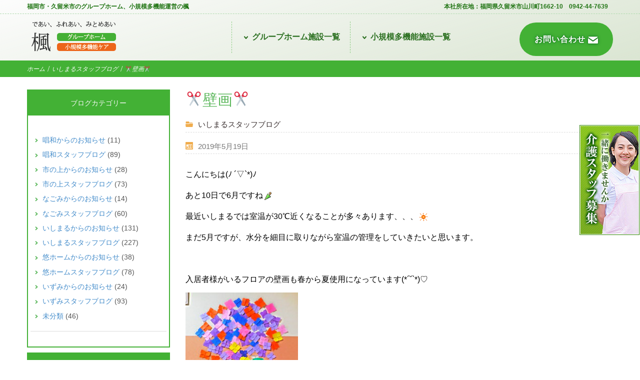

--- FILE ---
content_type: text/html; charset=UTF-8
request_url: https://kaede01.com/ishimaru-blog/%E5%A3%81%E7%94%BB%E2%9C%90%E2%9C%82/
body_size: 11301
content:
<!DOCTYPE html><html dir="ltr" dir="ltr" lang="ja" prefix="og: https://ogp.me/ns#"><head><meta charset="UTF-8" /><link rel="pingback" href="https://kaede01.com/xmlrpc.php" /> <script defer src="[data-uri]"></script> <script defer src="https://kaede01.com/wp-content/cache/autoptimize/autoptimize_single_e746d0919c1d8fd2df84cbdf94d33698.php?ver=1.0.2043"></script> <script defer src="[data-uri]"></script> <meta name="viewport" content="width=device-width, initial-scale=1.0"> <!--[if lte IE 9]><link rel="stylesheet" type="text/css" href="https://kaede01.com/wp-content/themes/kaede161206ver4/layout.ie.css" /> <script src="https://kaede01.com/wp-content/themes/kaede161206ver4/layout.ie.js"></script> <![endif]--> <script defer src="https://kaede01.com/wp-content/cache/autoptimize/autoptimize_single_241c9c0e797c7cb7726f4e8f5ce16afd.php"></script> <script defer src="https://kaede01.com/wp-content/cache/autoptimize/autoptimize_single_71bfde8e888dd0f89f9c1600563d4c14.php?ver=1.0.2043" type="text/javascript"></script> <title>✂壁画✂ - 福岡市・久留米市のグループホーム、小規模多機能運営の楓</title><meta name="description" content="こんにちは(ﾉ ´▽`*)ﾉ あと10日で6月ですね 最近いしまるでは室温が30℃近くなることが多々あります、" /><meta name="robots" content="max-image-preview:large" /><meta name="author" content="kaede-homepage"/><link rel="canonical" href="https://kaede01.com/ishimaru-blog/%e5%a3%81%e7%94%bb%e2%9c%90%e2%9c%82/" /><meta name="generator" content="All in One SEO (AIOSEO) 4.9.3" /><meta property="og:locale" content="ja_JP" /><meta property="og:site_name" content="福岡市・久留米市のグループホーム、小規模多機能運営の楓 -" /><meta property="og:type" content="activity" /><meta property="og:title" content="✂壁画✂ - 福岡市・久留米市のグループホーム、小規模多機能運営の楓" /><meta property="og:description" content="こんにちは(ﾉ ´▽`*)ﾉ あと10日で6月ですね 最近いしまるでは室温が30℃近くなることが多々あります、" /><meta property="og:url" content="https://kaede01.com/ishimaru-blog/%e5%a3%81%e7%94%bb%e2%9c%90%e2%9c%82/" /><meta name="twitter:card" content="summary" /><meta name="twitter:title" content="✂壁画✂ - 福岡市・久留米市のグループホーム、小規模多機能運営の楓" /><meta name="twitter:description" content="こんにちは(ﾉ ´▽`*)ﾉ あと10日で6月ですね 最近いしまるでは室温が30℃近くなることが多々あります、" /> <script type="application/ld+json" class="aioseo-schema">{"@context":"https:\/\/schema.org","@graph":[{"@type":"BlogPosting","@id":"https:\/\/kaede01.com\/ishimaru-blog\/%e5%a3%81%e7%94%bb%e2%9c%90%e2%9c%82\/#blogposting","name":"\u2702\u58c1\u753b\u2702 - \u798f\u5ca1\u5e02\u30fb\u4e45\u7559\u7c73\u5e02\u306e\u30b0\u30eb\u30fc\u30d7\u30db\u30fc\u30e0\u3001\u5c0f\u898f\u6a21\u591a\u6a5f\u80fd\u904b\u55b6\u306e\u6953","headline":"&#x2702;\u58c1\u753b&#x2702;","author":{"@id":"https:\/\/kaede01.com\/author\/kaede-homepage\/#author"},"publisher":{"@id":"https:\/\/kaede01.com\/#organization"},"image":{"@type":"ImageObject","url":"http:\/\/kaede01.com\/wp-content\/plugins\/typepad-emoji-for-tinymce\/icons\/01\/sprinkle.gif","@id":"https:\/\/kaede01.com\/ishimaru-blog\/%e5%a3%81%e7%94%bb%e2%9c%90%e2%9c%82\/#articleImage"},"datePublished":"2019-05-19T23:45:08+09:00","dateModified":"2019-05-19T23:45:51+09:00","inLanguage":"ja","mainEntityOfPage":{"@id":"https:\/\/kaede01.com\/ishimaru-blog\/%e5%a3%81%e7%94%bb%e2%9c%90%e2%9c%82\/#webpage"},"isPartOf":{"@id":"https:\/\/kaede01.com\/ishimaru-blog\/%e5%a3%81%e7%94%bb%e2%9c%90%e2%9c%82\/#webpage"},"articleSection":"\u3044\u3057\u307e\u308b\u30b9\u30bf\u30c3\u30d5\u30d6\u30ed\u30b0"},{"@type":"BreadcrumbList","@id":"https:\/\/kaede01.com\/ishimaru-blog\/%e5%a3%81%e7%94%bb%e2%9c%90%e2%9c%82\/#breadcrumblist","itemListElement":[{"@type":"ListItem","@id":"https:\/\/kaede01.com#listItem","position":1,"name":"\u30db\u30fc\u30e0","item":"https:\/\/kaede01.com","nextItem":{"@type":"ListItem","@id":"https:\/\/kaede01.com\/category\/ishimaru-blog\/#listItem","name":"\u3044\u3057\u307e\u308b\u30b9\u30bf\u30c3\u30d5\u30d6\u30ed\u30b0"}},{"@type":"ListItem","@id":"https:\/\/kaede01.com\/category\/ishimaru-blog\/#listItem","position":2,"name":"\u3044\u3057\u307e\u308b\u30b9\u30bf\u30c3\u30d5\u30d6\u30ed\u30b0","item":"https:\/\/kaede01.com\/category\/ishimaru-blog\/","nextItem":{"@type":"ListItem","@id":"https:\/\/kaede01.com\/ishimaru-blog\/%e5%a3%81%e7%94%bb%e2%9c%90%e2%9c%82\/#listItem","name":"&#x2702;\u58c1\u753b&#x2702;"},"previousItem":{"@type":"ListItem","@id":"https:\/\/kaede01.com#listItem","name":"\u30db\u30fc\u30e0"}},{"@type":"ListItem","@id":"https:\/\/kaede01.com\/ishimaru-blog\/%e5%a3%81%e7%94%bb%e2%9c%90%e2%9c%82\/#listItem","position":3,"name":"&#x2702;\u58c1\u753b&#x2702;","previousItem":{"@type":"ListItem","@id":"https:\/\/kaede01.com\/category\/ishimaru-blog\/#listItem","name":"\u3044\u3057\u307e\u308b\u30b9\u30bf\u30c3\u30d5\u30d6\u30ed\u30b0"}}]},{"@type":"Organization","@id":"https:\/\/kaede01.com\/#organization","name":"\u798f\u5ca1\u5e02\u30fb\u4e45\u7559\u7c73\u5e02\u306e\u30b0\u30eb\u30fc\u30d7\u30db\u30fc\u30e0\u3001\u5c0f\u898f\u6a21\u591a\u6a5f\u80fd\u904b\u55b6\u306e\u6953","url":"https:\/\/kaede01.com\/"},{"@type":"Person","@id":"https:\/\/kaede01.com\/author\/kaede-homepage\/#author","url":"https:\/\/kaede01.com\/author\/kaede-homepage\/","name":"kaede-homepage","image":{"@type":"ImageObject","@id":"https:\/\/kaede01.com\/ishimaru-blog\/%e5%a3%81%e7%94%bb%e2%9c%90%e2%9c%82\/#authorImage","url":"https:\/\/secure.gravatar.com\/avatar\/8f5584c2295cb2936330ea70cefe043f?s=96&d=mm&r=g","width":96,"height":96,"caption":"kaede-homepage"}},{"@type":"WebPage","@id":"https:\/\/kaede01.com\/ishimaru-blog\/%e5%a3%81%e7%94%bb%e2%9c%90%e2%9c%82\/#webpage","url":"https:\/\/kaede01.com\/ishimaru-blog\/%e5%a3%81%e7%94%bb%e2%9c%90%e2%9c%82\/","name":"\u2702\u58c1\u753b\u2702 - \u798f\u5ca1\u5e02\u30fb\u4e45\u7559\u7c73\u5e02\u306e\u30b0\u30eb\u30fc\u30d7\u30db\u30fc\u30e0\u3001\u5c0f\u898f\u6a21\u591a\u6a5f\u80fd\u904b\u55b6\u306e\u6953","description":"\u3053\u3093\u306b\u3061\u306f(\uff89 \u00b4\u25bd`*)\uff89 \u3042\u306810\u65e5\u30676\u6708\u3067\u3059\u306d \u6700\u8fd1\u3044\u3057\u307e\u308b\u3067\u306f\u5ba4\u6e29\u304c30\u2103\u8fd1\u304f\u306a\u308b\u3053\u3068\u304c\u591a\u3005\u3042\u308a\u307e\u3059\u3001","inLanguage":"ja","isPartOf":{"@id":"https:\/\/kaede01.com\/#website"},"breadcrumb":{"@id":"https:\/\/kaede01.com\/ishimaru-blog\/%e5%a3%81%e7%94%bb%e2%9c%90%e2%9c%82\/#breadcrumblist"},"author":{"@id":"https:\/\/kaede01.com\/author\/kaede-homepage\/#author"},"creator":{"@id":"https:\/\/kaede01.com\/author\/kaede-homepage\/#author"},"datePublished":"2019-05-19T23:45:08+09:00","dateModified":"2019-05-19T23:45:51+09:00"},{"@type":"WebSite","@id":"https:\/\/kaede01.com\/#website","url":"https:\/\/kaede01.com\/","name":"\u798f\u5ca1\u5e02\u30fb\u4e45\u7559\u7c73\u5e02\u306e\u30b0\u30eb\u30fc\u30d7\u30db\u30fc\u30e0\u3001\u5c0f\u898f\u6a21\u591a\u6a5f\u80fd\u904b\u55b6\u306e\u6953","inLanguage":"ja","publisher":{"@id":"https:\/\/kaede01.com\/#organization"}}]}</script> <link rel='dns-prefetch' href='//s.w.org' /><link rel="alternate" type="application/rss+xml" title="福岡市・久留米市のグループホーム、小規模多機能運営の楓 &raquo; フィード" href="https://kaede01.com/feed/" /><link rel="alternate" type="application/rss+xml" title="福岡市・久留米市のグループホーム、小規模多機能運営の楓 &raquo; コメントフィード" href="https://kaede01.com/comments/feed/" /><link rel="alternate" type="application/rss+xml" title="福岡市・久留米市のグループホーム、小規模多機能運営の楓 &raquo; &#x2702;壁画&#x2702; のコメントのフィード" href="https://kaede01.com/ishimaru-blog/%e5%a3%81%e7%94%bb%e2%9c%90%e2%9c%82/feed/" /> <script defer src="[data-uri]"></script> <style type="text/css">img.wp-smiley,
img.emoji {
	display: inline !important;
	border: none !important;
	box-shadow: none !important;
	height: 1em !important;
	width: 1em !important;
	margin: 0 .07em !important;
	vertical-align: -0.1em !important;
	background: none !important;
	padding: 0 !important;
}</style><link rel='stylesheet' id='wp-block-library-css'  href='https://kaede01.com/wp-includes/css/dist/block-library/style.min.css?ver=5.7.14' type='text/css' media='all' /><link rel='stylesheet' id='aioseo/css/src/vue/standalone/blocks/table-of-contents/global.scss-css'  href='https://kaede01.com/wp-content/cache/autoptimize/autoptimize_single_8aeaa129c1f80e6e5dbaa329351d1482.php?ver=4.9.3' type='text/css' media='all' /><link rel='stylesheet' id='category-posts-css'  href='https://kaede01.com/wp-content/cache/autoptimize/autoptimize_single_a33d967bb2c2fc759907c6b1e8c93ba4.php?ver=5.7.14' type='text/css' media='all' /><link rel='stylesheet' id='contact-form-7-css'  href='https://kaede01.com/wp-content/cache/autoptimize/autoptimize_single_e6fae855021a88a0067fcc58121c594f.php?ver=5.5.6.1' type='text/css' media='all' /><link rel='stylesheet' id='tablepress-default-css'  href='https://kaede01.com/wp-content/tablepress-combined.min.css?ver=26' type='text/css' media='all' /><link rel='stylesheet' id='theme-bootstrap-css'  href='https://kaede01.com/wp-content/cache/autoptimize/autoptimize_single_a5a88106bbd5464a29b3bd92bfa7db90.php?ver=1.0.2043' type='text/css' media='all' /><link rel='stylesheet' id='theme-style-css'  href='https://kaede01.com/wp-content/cache/autoptimize/autoptimize_single_11a33b0527c8e1b36f5cf77eb220dda9.php?ver=1.0.2043' type='text/css' media='all' /> <script defer type='text/javascript' src='https://kaede01.com/wp-includes/js/jquery/jquery.min.js?ver=3.5.1' id='jquery-core-js'></script> <script defer type='text/javascript' src='https://kaede01.com/wp-includes/js/jquery/jquery-migrate.min.js?ver=3.3.2' id='jquery-migrate-js'></script> <script defer type='text/javascript' src='//kaede01.com/wp-content/themes/kaede161206ver4/bootstrap.min.js?ver=1.0.2043' id='theme-bootstrap-js'></script> <script defer type='text/javascript' src='https://kaede01.com/wp-content/cache/autoptimize/autoptimize_single_4a02cad63bc1457652a1ecd913d34b62.php?ver=1.0.2043' id='theme-script-js'></script> <link rel="https://api.w.org/" href="https://kaede01.com/wp-json/" /><link rel="alternate" type="application/json" href="https://kaede01.com/wp-json/wp/v2/posts/2230" /><link rel="EditURI" type="application/rsd+xml" title="RSD" href="https://kaede01.com/xmlrpc.php?rsd" /><link rel="wlwmanifest" type="application/wlwmanifest+xml" href="https://kaede01.com/wp-includes/wlwmanifest.xml" /><link rel='shortlink' href='https://kaede01.com/?p=2230' /><link rel="alternate" type="application/json+oembed" href="https://kaede01.com/wp-json/oembed/1.0/embed?url=https%3A%2F%2Fkaede01.com%2Fishimaru-blog%2F%25e5%25a3%2581%25e7%2594%25bb%25e2%259c%2590%25e2%259c%2582%2F" /><link rel="alternate" type="text/xml+oembed" href="https://kaede01.com/wp-json/oembed/1.0/embed?url=https%3A%2F%2Fkaede01.com%2Fishimaru-blog%2F%25e5%25a3%2581%25e7%2594%25bb%25e2%259c%2590%25e2%259c%2582%2F&#038;format=xml" /> <script>(function(i,s,o,g,r,a,m){i['GoogleAnalyticsObject']=r;i[r]=i[r]||function(){
  (i[r].q=i[r].q||[]).push(arguments)},i[r].l=1*new Date();a=s.createElement(o),
  m=s.getElementsByTagName(o)[0];a.async=1;a.src=g;m.parentNode.insertBefore(a,m)
  })(window,document,'script','//www.google-analytics.com/analytics.js','ga');

  ga('create', 'UA-73117737-1', 'auto');
  ga('send', 'pageview');</script><meta name="google-site-verification" content="O3W4XeWRIEtLzg2XZA0JI-IrCL0CnI77Guo5rzPDNK8" /> <script defer src="[data-uri]"></script><style type="text/css">.recentcomments a{display:inline !important;padding:0 !important;margin:0 !important;}</style></head><body class="post-template-default single single-post postid-2230 single-format-standard  hfeed bootstrap bd-body-6 bd-pagebackground bd-margins post-template"><header class=" bd-headerarea-1 bd-no-margins bd-margins"><div class=" bd-layoutbox-48 hidden-md hidden-sm hidden-lg bd-no-margins clearfix"><div class="bd-container-inner"> <a 
 href="http://kaede01.com/staff-info/" class="bd-linkbutton-19 bd-no-margins  bd-button-151 bd-icon bd-icon-219 bd-own-margins bd-content-element"    > 求人情報はこちら </a></div></div><div class=" bd-layoutcontainer-33 bd-columns bd-no-margins"><div class="bd-container-inner"><div class="container-fluid"><div class="row "><div class=" bd-columnwrapper-95 
 col-lg-6
 col-md-6
 col-sm-6
 col-xs-12
 hidden-xs"><div class="bd-layoutcolumn-95 hidden-xs bd-column" ><div class="bd-vertical-align-wrapper"><h1 class=" bd-textblock-36 bd-no-margins bd-content-element"> 福岡市・久留米市のグループホーム、小規模多機能運営の楓</h1></div></div></div><div class=" bd-columnwrapper-92 
 col-lg-6
 col-md-6
 col-sm-6"><div class="bd-layoutcolumn-92 bd-column" ><div class="bd-vertical-align-wrapper"><p class=" bd-textblock-31 bd-content-element"> 本社所在地：福岡県久留米市山川町1662-10　0942-44-7639</p></div></div></div></div></div></div></div><div class="bd-containereffect-186 container-effect container "><div class=" bd-layoutbox-3  bd-no-margins clearfix"><div class="bd-container-inner"><div class=" bd-layoutcontainer-34 bd-columns bd-no-margins"><div class="bd-container-inner"><div class="container-fluid"><div class="row "><div class=" bd-columnwrapper-51 
 col-lg-3
 col-md-3
 col-sm-2"><div class="bd-layoutcolumn-51 bd-column" ><div class="bd-vertical-align-wrapper"> <a class=" bd-logo-3" href="http://kaede01.com"> <img class=" bd-imagestyles-68" src="https://kaede01.com/wp-content/themes/kaede161206ver4/images/5a6052b4da3557867b9cdd1ccc095eb2_logo1.png" alt="福岡市・久留米市のグループホーム、小規模多機能運営の楓"> </a></div></div></div><div class=" bd-columnwrapper-81 
 col-lg-7
 col-md-7
 col-sm-7
 hidden-xs"><div class="bd-layoutcolumn-81 hidden-xs bd-column" ><div class="bd-vertical-align-wrapper"><div class=" bd-flexalign-1 bd-no-margins bd-flexalign"><nav class=" bd-hmenu-3 "  data-responsive-menu="true" data-responsive-levels="expand on click" data-responsive-type="" data-offcanvas-delay="0ms" data-offcanvas-duration="700ms" data-offcanvas-timing-function="ease"><div class=" bd-menuoverlay-499 bd-menu-overlay"></div><div class=" bd-responsivemenu-6 collapse-button"><div class="bd-container-inner"><div class="bd-menuitem-6 "> <a  data-toggle="collapse"
 data-target=".bd-hmenu-3 .collapse-button + .navbar-collapse"
 href="#" onclick="return false;"> <span>Menu</span> </a></div></div></div><div class="navbar-collapse collapse "><div class=" bd-horizontalmenu-3 clearfix"><div class="bd-container-inner"><ul class=" bd-menu-5 nav nav-pills navbar-right"><li class=" bd-menuitem-16 bd-toplevel-item  bd-submenu-icon-only"> <a class=" active"  href="#"> <span> グループホーム施設一覧 </span> </a><div class="bd-menu-6-popup "><ul class="bd-menu-6 bd-no-margins   active"><li class=" bd-menuitem-17  bd-sub-item"> <a class=" "  href="https://kaede01.com/ichinoue/"> <span> 久留米市合川町　市の上 </span> </a></li><li class=" bd-menuitem-17  bd-sub-item"> <a class=" "  href="https://kaede01.com/shouwa/"> <span> 久留米市御井旗崎　唱和 </span> </a></li><li class=" bd-menuitem-17  bd-sub-item"> <a class=" "  href="https://kaede01.com/nagomi/"> <span> 福岡市城南区　なごみ </span> </a></li><li class=" bd-menuitem-17  bd-sub-item"> <a class=" "  href="https://kaede01.com/ishimaru/"> <span> 福岡市西区　いしまる </span> </a></li></ul></div></li><li class=" bd-menuitem-16 bd-toplevel-item  bd-submenu-icon-only"> <a class=" "  href="#"> <span> 小規模多機能施設一覧 </span> </a><div class="bd-menu-6-popup "><ul class="bd-menu-6 bd-no-margins  "><li class=" bd-menuitem-17  bd-sub-item"> <a class=" "  href="https://kaede01.com/haruka/"> <span> 久留米市安武町　悠ホーム </span> </a></li><li class=" bd-menuitem-17  bd-sub-item"> <a class=" "  href="https://kaede01.com/izumi/"> <span> 福岡市城南区　いずみ </span> </a></li></ul></div></li></ul></div></div><div class="bd-menu-close-icon"> <a href="#" class="bd-icon  bd-icon-501"></a></div></div></nav></div></div></div></div><div class=" bd-columnwrapper-25 
 col-lg-2
 col-md-2
 col-sm-3
 hidden-xs"><div class="bd-layoutcolumn-25 hidden-xs bd-column" ><div class="bd-vertical-align-wrapper"><a 
 href="http://kaede01.com/form" class="bd-linkbutton-2  bd-button-133 bd-icon bd-icon-188 bd-own-margins bd-content-element"    > お問い合わせ </a></div></div></div></div></div></div></div></div></div></div><div class=" bd-layoutbox-72 hidden-md hidden-sm hidden-lg bd-no-margins clearfix"><div class="bd-container-inner"><nav class=" bd-hmenu-4"  data-responsive-menu="true" data-responsive-levels="expand on click" data-responsive-type="" data-offcanvas-delay="0ms" data-offcanvas-duration="700ms" data-offcanvas-timing-function="ease"><div class=" bd-menuoverlay-59 bd-menu-overlay"></div><div class=" bd-responsivemenu-3 collapse-button"><div class="bd-container-inner"><div class="bd-menuitem-27 "> <a  data-toggle="collapse"
 data-target=".bd-hmenu-4 .collapse-button + .navbar-collapse"
 href="#" onclick="return false;"> <span>メニュー</span> </a></div></div></div><div class="navbar-collapse collapse "><div class=" bd-horizontalmenu-9 clearfix"><div class="bd-container-inner"><ul class=" bd-menu-18 nav nav-pills navbar-left"><li class=" bd-menuitem-28 bd-toplevel-item  bd-submenu-icon-only"> <a class=" active"  href="#"> <span> グループホーム施設一覧 </span> </a><div class="bd-menu-19-popup "><ul class="bd-menu-19 bd-no-margins   active"><li class=" bd-menuitem-29  bd-sub-item"> <a class=" "  href="https://kaede01.com/ichinoue/"> <span> 久留米市合川町　市の上 </span> </a></li><li class=" bd-menuitem-29  bd-sub-item"> <a class=" "  href="https://kaede01.com/shouwa/"> <span> 久留米市御井旗崎　唱和 </span> </a></li><li class=" bd-menuitem-29  bd-sub-item"> <a class=" "  href="https://kaede01.com/nagomi/"> <span> 福岡市城南区　なごみ </span> </a></li><li class=" bd-menuitem-29  bd-sub-item"> <a class=" "  href="https://kaede01.com/ishimaru/"> <span> 福岡市西区　いしまる </span> </a></li></ul></div></li><li class=" bd-menuitem-28 bd-toplevel-item  bd-submenu-icon-only"> <a class=" "  href="#"> <span> 小規模多機能施設一覧 </span> </a><div class="bd-menu-19-popup "><ul class="bd-menu-19 bd-no-margins  "><li class=" bd-menuitem-29  bd-sub-item"> <a class=" "  href="https://kaede01.com/haruka/"> <span> 久留米市安武町　悠ホーム </span> </a></li><li class=" bd-menuitem-29  bd-sub-item"> <a class=" "  href="https://kaede01.com/izumi/"> <span> 福岡市城南区　いずみ </span> </a></li></ul></div></li></ul></div></div><div class="bd-menu-close-icon"> <a href="#" class="bd-icon  bd-icon-235"></a></div></div></nav></div></div></header><div class=" bd-breadcrumbs-4"><div class="bd-container-inner"><ol class="breadcrumb"><li><div class=" bd-breadcrumbslink-4"> <a href="https://kaede01.com" title="">ホーム</a></div></li><li><div class=" bd-breadcrumbslink-4"> <a href="https://kaede01.com/category/ishimaru-blog/" title="いしまるスタッフブログ">いしまるスタッフブログ</a></div></li><li class="active"><span class=" bd-breadcrumbstext-4"><span>&#x2702;壁画&#x2702;</span></span></li></ol></div></div><div class=" bd-stretchtobottom-4 bd-stretch-to-bottom" data-control-selector=".bd-contentlayout-6"><div class="bd-contentlayout-6  bd-sheetstyles  bd-no-margins bd-margins" ><div class="bd-container-inner"><div class="bd-flex-vertical bd-stretch-inner bd-contentlayout-offset"><div class="bd-flex-horizontal bd-flex-wide bd-no-margins"><aside class="bd-sidebararea-5-column bd-no-margins  bd-flex-vertical bd-flex-fixed"><div class="bd-sidebararea-5 bd-no-margins bd-flex-wide  bd-contentlayout-offset"><div  class=" bd-primarywidgetarea-2 clearfix" data-position="primary"><div class=" bd-block-14 bd-own-margins widget widget_categories" id="categories-2" data-block-id="categories-2"><div class=" bd-blockheader bd-tagstyles"><h4>ブログカテゴリー</h4></div><div class=" bd-blockcontent bd-tagstyles bd-custom-bulletlist bd-custom-orderedlist bd-no-margins "><ul><li class="cat-item cat-item-25"><a href="https://kaede01.com/category/shouwa-info/">唱和からのお知らせ</a> (11)</li><li class="cat-item cat-item-26"><a href="https://kaede01.com/category/shouwa-blig/">唱和スタッフブログ</a> (89)</li><li class="cat-item cat-item-8"><a href="https://kaede01.com/category/ichinoue-info/">市の上からのお知らせ</a> (28)</li><li class="cat-item cat-item-9"><a href="https://kaede01.com/category/ichinoue-blog/">市の上スタッフブログ</a> (73)</li><li class="cat-item cat-item-10"><a href="https://kaede01.com/category/nagomi-info/">なごみからのお知らせ</a> (14)</li><li class="cat-item cat-item-11"><a href="https://kaede01.com/category/nagomi-blog/">なごみスタッフブログ</a> (60)</li><li class="cat-item cat-item-12"><a href="https://kaede01.com/category/ishimaru-info/">いしまるからのお知らせ</a> (131)</li><li class="cat-item cat-item-13"><a href="https://kaede01.com/category/ishimaru-blog/">いしまるスタッフブログ</a> (227)</li><li class="cat-item cat-item-14"><a href="https://kaede01.com/category/haruka-info/">悠ホームからのお知らせ</a> (38)</li><li class="cat-item cat-item-15"><a href="https://kaede01.com/category/haruka-blog/">悠ホームスタッフブログ</a> (78)</li><li class="cat-item cat-item-16"><a href="https://kaede01.com/category/izumi-info/">いずみからのお知らせ</a> (24)</li><li class="cat-item cat-item-18"><a href="https://kaede01.com/category/izumi-blog/">いずみスタッフブログ</a> (93)</li><li class="cat-item cat-item-1"><a href="https://kaede01.com/category/%e6%9c%aa%e5%88%86%e9%a1%9e/">未分類</a> (46)</li></ul></div></div><div class=" bd-block-14 bd-own-margins widget widget_recent_entries" id="recent-posts-2" data-block-id="recent-posts-2"><div class=" bd-blockheader bd-tagstyles"><h4>最近の投稿</h4></div><div class=" bd-blockcontent bd-tagstyles bd-custom-bulletlist bd-custom-orderedlist bd-no-margins "><ul><li> <a href="https://kaede01.com/ishimaru-info/%ef%bc%92%e6%9c%88%e3%81%ae%e8%a1%8c%e4%ba%8b%e4%ba%88%e5%ae%9a/">２月の行事予定</a></li><li> <a href="https://kaede01.com/%e6%9c%aa%e5%88%86%e9%a1%9e/%f0%9f%8e%8d%e3%81%8a%e6%ad%a3%e6%9c%88%f0%9f%8e%8d/">&#x1f38d;お正月&#x1f38d;</a></li><li> <a href="https://kaede01.com/haruka-blog/%e3%82%82%e3%81%a1%e3%81%a4%e3%81%8d%e3%82%92%e8%a1%8c%e3%81%84%e3%81%be%e3%81%97%e3%81%9f%e2%80%bc/">もちつきを行いました&#x203c;</a></li><li> <a href="https://kaede01.com/haruka-blog/%e3%81%82%e3%81%91%e3%81%be%e3%81%97%e3%81%a6%e3%81%8a%e3%82%81%e3%81%a7%e3%81%a8%e3%81%86%e3%81%94%e3%81%96%e3%81%84%e3%81%be%e3%81%99%f0%9f%8e%8d/">あけましておめでとうございます&#x1f38d;</a></li><li> <a href="https://kaede01.com/ishimaru-blog/%e6%ad%a3%e6%9c%88%e8%a1%8c%e4%ba%8b%f0%9f%8e%8d/">正月行事&#x1f38d;</a></li></ul></div></div><div class=" bd-block-14 bd-own-margins widget widget_recent_comments" id="recent-comments-2" data-block-id="recent-comments-2"><div class=" bd-blockheader bd-tagstyles"><h4>最近のコメント</h4></div><div class=" bd-blockcontent bd-tagstyles bd-custom-bulletlist bd-custom-orderedlist bd-no-margins "><ul id="recentcomments"><li class="recentcomments"><a href="https://kaede01.com/izumi-blog/%e6%a4%8d%e7%89%a9%e5%9c%92%e3%81%b8%e8%a1%8c%e3%81%a3%e3%81%a6%e3%81%8d%e3%81%be%e3%81%97%e3%81%9f%ef%bc%81/#comment-14728">植物園へ行ってきました！</a> に <span class="comment-author-link">まるるん</span> より</li><li class="recentcomments"><a href="https://kaede01.com/ishimaru-blog/%e2%9c%8d%e5%8b%89%e5%bc%b7%e4%bc%9a%f0%9f%93%9a/#comment-14388">&#x1f526;勉強会&#x1f4da;</a> に <span class="comment-author-link">株式会社心の力</span> より</li><li class="recentcomments"><a href="https://kaede01.com/ishimaru-blog/%f0%9f%8e%84%e3%82%af%e3%83%aa%e3%82%b9%e3%83%9e%e3%82%b9%e4%bc%9a%f0%9f%8e%85-2/#comment-14300">&#x1f384;クリスマス会&#x1f385;</a> に <span class="comment-author-link">GHいしまる</span> より</li><li class="recentcomments"><a href="https://kaede01.com/ishimaru-blog/%f0%9f%8e%84%e3%82%af%e3%83%aa%e3%82%b9%e3%83%9e%e3%82%b9%e4%bc%9a%f0%9f%8e%85-2/#comment-14271">&#x1f384;クリスマス会&#x1f385;</a> に <span class="comment-author-link">fujiko’s family</span> より</li><li class="recentcomments"><a href="https://kaede01.com/%e6%9c%aa%e5%88%86%e9%a1%9e/%e2%98%86%e3%80%80%e7%a5%9d100%e6%ad%b3%e3%80%80%e2%98%86/#comment-13993">☆　祝100歳　☆</a> に <span class="comment-author-link">末安 真由美</span> より</li></ul></div></div><div class=" bd-block-14 bd-own-margins widget widget_calendar" id="calendar-2" data-block-id="calendar-2"><div class=" bd-blockcontent bd-tagstyles bd-custom-bulletlist bd-custom-orderedlist bd-no-margins "><div id="calendar_wrap" class="calendar_wrap"><table id="wp-calendar" class="wp-calendar-table"><caption>2026年1月</caption><thead><tr><th scope="col" title="月曜日">月</th><th scope="col" title="火曜日">火</th><th scope="col" title="水曜日">水</th><th scope="col" title="木曜日">木</th><th scope="col" title="金曜日">金</th><th scope="col" title="土曜日">土</th><th scope="col" title="日曜日">日</th></tr></thead><tbody><tr><td colspan="3" class="pad">&nbsp;</td><td>1</td><td>2</td><td><a href="https://kaede01.com/2026/01/03/" aria-label="2026年1月3日 に投稿を公開">3</a></td><td>4</td></tr><tr><td>5</td><td><a href="https://kaede01.com/2026/01/06/" aria-label="2026年1月6日 に投稿を公開">6</a></td><td>7</td><td>8</td><td>9</td><td>10</td><td>11</td></tr><tr><td>12</td><td>13</td><td>14</td><td><a href="https://kaede01.com/2026/01/15/" aria-label="2026年1月15日 に投稿を公開">15</a></td><td>16</td><td>17</td><td>18</td></tr><tr><td id="today">19</td><td>20</td><td>21</td><td>22</td><td>23</td><td>24</td><td>25</td></tr><tr><td>26</td><td>27</td><td>28</td><td>29</td><td>30</td><td>31</td><td class="pad" colspan="1">&nbsp;</td></tr></tbody></table><nav aria-label="前と次の月" class="wp-calendar-nav"> <span class="wp-calendar-nav-prev"><a href="https://kaede01.com/2025/12/">&laquo; 12月</a></span> <span class="pad">&nbsp;</span> <span class="wp-calendar-nav-next">&nbsp;</span></nav></div></div></div></div></div></aside><div class="bd-flex-vertical bd-flex-wide bd-no-margins"><div class=" bd-layoutitemsbox-20 bd-flex-wide bd-no-margins"><div class=" bd-content-15"><div class=" bd-blog-2"><div class="bd-container-inner"><div class=" bd-grid-5 bd-margins"><div class="container-fluid"><div class="separated-grid row"><div class="separated-item-34 col-md-12 "><div class="bd-griditem-34"><article id="post-2230" class=" bd-article-3 clearfix hentry post-2230 post type-post status-publish format-standard hentry category-ishimaru-blog"><h2 class="entry-title  bd-postheader-3"> &#x2702;壁画&#x2702;</h2><div class=" bd-posticoncategory-7 bd-no-margins"> <span class=" bd-icon bd-icon-44"><span><a href="https://kaede01.com/category/ishimaru-blog/" rel="category tag">いしまるスタッフブログ</a></span></span></div><div class=" bd-layoutbox-8 bd-no-margins clearfix"><div class="bd-container-inner"><div class=" bd-posticondate-4 bd-no-margins"> <span class=" bd-icon bd-icon-39"><time class="entry-date published" datetime="2019-05-19T23:45:08+09:00">2019年5月19日</time><time class="updated" style="display:none;" datetime="2019-05-19T23:45:51+09:00">2019年5月19日</time></span></div></div></div><div class=" bd-layoutbox-10 bd-no-margins clearfix"><div class="bd-container-inner"><div class=" bd-postcontent-2 bd-tagstyles  entry-content bd-contentlayout-offset" ><p>こんにちは(ﾉ ´▽`*)ﾉ</p><p>あと10日で6月ですね<img loading="lazy" style="margin-left: 3px; margin-right: 3px; vertical-align: middle;" src="https://kaede01.com/wp-content/plugins/typepad-emoji-for-tinymce/icons/01/sprinkle.gif" width="16" height="16" /></p><p>最近いしまるでは室温が30℃近くなることが多々あります、、、<img loading="lazy" style="margin-left: 3px; margin-right: 3px; vertical-align: middle;" src="https://kaede01.com/wp-content/plugins/typepad-emoji-for-tinymce/icons/01/sun.gif" width="16" height="16" /></p><p>まだ5月ですが、水分を細目に取りながら室温の管理をしていきたいと思います。</p><p>&nbsp;</p><p>入居者様がいるフロアの壁画も春から夏使用になっています(*´˘`*)♡</p><p><a href="https://kaede01.com/wp-content/uploads/2019/05/FSCN5597.jpg"><img loading="lazy" class="alignnone wp-image-2231 size-medium" src="https://kaede01.com/wp-content/uploads/2019/05/FSCN5597-e1558276766332-225x300.jpg" alt="" width="225" height="300" srcset="https://kaede01.com/wp-content/uploads/2019/05/FSCN5597-e1558276766332-225x300.jpg 225w, https://kaede01.com/wp-content/uploads/2019/05/FSCN5597-e1558276766332-768x1024.jpg 768w" sizes="(max-width: 225px) 100vw, 225px" /></a></p><p>大きな紫陽花が完成しました<img loading="lazy" style="margin-left: 3px; margin-right: 3px; vertical-align: middle;" src="https://kaede01.com/wp-content/plugins/typepad-emoji-for-tinymce/icons/09/shine.gif" width="16" height="16" /></p><p>入居者の皆様とスタッフが1枚づつ地道に折りました！！！！</p><p>&nbsp;</p><p>あと、毎月カレンダーを手作りしています。</p><p><a href="https://kaede01.com/wp-content/uploads/2019/05/FSCN5596.jpg"><img loading="lazy" class="size-medium wp-image-2232 alignnone" src="https://kaede01.com/wp-content/uploads/2019/05/FSCN5596-300x225.jpg" alt="" width="300" height="225" srcset="https://kaede01.com/wp-content/uploads/2019/05/FSCN5596-300x225.jpg 300w, https://kaede01.com/wp-content/uploads/2019/05/FSCN5596-768x576.jpg 768w, https://kaede01.com/wp-content/uploads/2019/05/FSCN5596-1024x768.jpg 1024w" sizes="(max-width: 300px) 100vw, 300px" /></a></p><p>スタッフが下書きをし、入居者の皆様には色を塗って頂いています<img loading="lazy" style="margin-left: 3px; margin-right: 3px; vertical-align: middle;" src="https://kaede01.com/wp-content/plugins/typepad-emoji-for-tinymce/icons/09/pencil.gif" width="16" height="16" /></p><p>イラスト上手ですよね<img loading="lazy" style="margin-left: 3px; margin-right: 3px; vertical-align: middle;" src="https://kaede01.com/wp-content/plugins/typepad-emoji-for-tinymce/icons/10/up.gif" width="16" height="16" />私も絵心がある人になりたいです、、、</p><p>&nbsp;</p><p>&nbsp;</p></div></div></div><div class=" bd-layoutbox-12 bd-no-margins clearfix"><div class="bd-container-inner"></div></div></article><div class=" bd-comments-2" id="comments"><div class="bd-container-inner"><div id="respond"  class="comment-respond  bd-commentsform-2"><div  class=" bd-container-19 bd-tagstyles"><h2 id="reply-title" class="comment-reply-title">コメントを残す <small><a rel="nofollow" id="cancel-comment-reply-link" href="/ishimaru-blog/%E5%A3%81%E7%94%BB%E2%9C%90%E2%9C%82/#respond" style="display:none;">コメントをキャンセル</a></small></h2></div><form action="https://kaede01.com/wp-comments-post.php" method="post" id="commentform" class="comment-form"><label  class=" bd-bootstraplabel" class=" bd-bootstraplabel comment-notes"><span id="email-notes">メールアドレスが公開されることはありません。</span> <span class="required">*</span> が付いている欄は必須項目です</label><p class="comment-form-comment"><label  class=" bd-bootstraplabel" for="comment">コメント</label><textarea  class=" bd-bootstrapinput form-control" id="comment" name="comment" cols="45" rows="8" maxlength="65525" required="required"></textarea></p><p class="form-allowed-tags"><label  class=" bd-bootstraplabel" class=" bd-bootstraplabel"><strong>XHTML:</strong> You can use these tags: <code>&lt;a href=&quot;&quot; title=&quot;&quot;&gt; &lt;abbr title=&quot;&quot;&gt; &lt;acronym title=&quot;&quot;&gt; &lt;b&gt; &lt;blockquote cite=&quot;&quot;&gt; &lt;cite&gt; &lt;code&gt; &lt;del datetime=&quot;&quot;&gt; &lt;em&gt; &lt;i&gt; &lt;q cite=&quot;&quot;&gt; &lt;s&gt; &lt;strike&gt; &lt;strong&gt; </code></label></p><p class="comment-form-author"><label  class=" bd-bootstraplabel" for="author">名前 <span class="required">*</span></label> <input id="author" name="author" type="text"  class=" bd-bootstrapinput form-control" value="" size="30" maxlength="245" required='required' /></p><p class="comment-form-email"><label  class=" bd-bootstraplabel" for="email">メール <span class="required">*</span></label> <input id="email" name="email" type="text"  class=" bd-bootstrapinput form-control" value="" size="30" maxlength="100" aria-describedby="email-notes" required='required' /></p><p class="comment-form-url"><label  class=" bd-bootstraplabel" for="url">サイト</label> <input id="url" name="url" type="text"  class=" bd-bootstrapinput form-control" value="" size="30" maxlength="200" /></p><p class="form-submit"><input name="submit"  class=" bd-button" type="submit" id="submit" class="submit" value="コメントを送信" /> <input type='hidden' name='comment_post_ID' value='2230' id='comment_post_ID' /> <input type='hidden' name='comment_parent' id='comment_parent' value='0' /></p><p style="display: none;"><input type="hidden" id="akismet_comment_nonce" name="akismet_comment_nonce" value="3b5bf4511f" /></p><p style="display: none !important;"><label  class=" bd-bootstraplabel">&#916;<textarea  class=" bd-bootstrapinput form-control" name="ak_hp_textarea" cols="45" rows="8" maxlength="100"></textarea></label><input type="hidden" id="ak_js_1" name="ak_js" value="72"/><script defer src="[data-uri]"></script></p></form></div></div></div></div></div></div></div></div><div class=" bd-blogpagination-2"><ul class="bd-pagination-15 pagination"><li class="bd-paginationitem-15"> <a href="https://kaede01.com/ichinoue-blog/%e9%96%8b%e8%a8%ad13%e5%91%a8%e5%b9%b4%ef%bc%81/" title="開設13周年！" rel="prev">&laquo; 開設13周年！</a></li><li class="bd-paginationitem-15"> <a href="https://kaede01.com/ishimaru-blog/%f0%9f%8d%ad6%e6%9c%88%e2%98%94/" title="&#x1f36d;6月&#x2614;" rel="next">&#x1f36d;6月&#x2614; &raquo;</a></li></ul></div></div></div></div></div></div></div></div></div></div></div><footer class=" bd-footerarea-1"><div class=" bd-layoutbox-44 hidden-xs bd-no-margins clearfix"><div class="bd-container-inner"> <a class="bd-imagelink-175  bd-own-margins "  href="http://kaede01.com/staff-info/"> <img class=" bd-imagestyles" src="https://kaede01.com/wp-content/themes/kaede161206ver4/images/3f37642b43586de18463adc02c8ec6dc_sidebottan.jpg"
 alt="スタッフ募集中"> </a></div></div><div class=" bd-layoutcontainer-42 bd-columns bd-no-margins"><div class="bd-container-inner"><div class="container-fluid"><div class="row "><div class=" bd-columnwrapper-29 
 col-lg-3
 col-md-2
 col-sm-2"><div class="bd-layoutcolumn-29 bd-column" ><div class="bd-vertical-align-wrapper"><a class="bd-imagelink-42  bd-own-margins "  href="http://kaede01.com"> <img class=" bd-imagestyles" src="https://kaede01.com/wp-content/themes/kaede161206ver4/images/c5d5664fc65f52f766b5b69967ff9bce_logo.png"
 alt="株式会社　楓"> </a></div></div></div><div class=" bd-columnwrapper-145 
 col-lg-5
 col-md-5
 col-sm-5"><div class="bd-layoutcolumn-145 bd-column" ><div class="bd-vertical-align-wrapper"><p class=" bd-textblock-19 bd-content-element"> copyright2015, 株式会社 楓. All Rights Reserved</p></div></div></div><div class=" bd-columnwrapper-147 
 col-lg-4
 col-md-5
 col-sm-5"><div class="bd-layoutcolumn-147 bd-column" ><div class="bd-vertical-align-wrapper"><p class=" bd-textblock-1 bd-content-element"> 》<a href="http://kaede01.com/company/" draggable="false">運営者概要 </a></p><p class=" bd-textblock-108 bd-content-element"> 》<a href="http://kaede01.com/form">お問合わせ </a></p><p class=" bd-textblock-102 bd-content-element"> 》<a href="http://kaede01.com/tokutei/">特定処遇改善加算における取り組み </a></p></div></div></div></div></div></div></div></footer><div data-smooth-scroll data-animation-time="250" class=" bd-smoothscroll-3"><a href="#" class=" bd-backtotop-1 "> <span class="bd-icon-67 bd-icon "></span> </a></div><div id="wp-footer"> <script defer type='text/javascript' src='https://kaede01.com/wp-includes/js/dist/vendor/wp-polyfill.min.js?ver=7.4.4' id='wp-polyfill-js'></script> <script defer type='text/javascript' id='wp-polyfill-js-after'>( 'fetch' in window ) || document.write( '<script defer src="https://kaede01.com/wp-includes/js/dist/vendor/wp-polyfill-fetch.min.js?ver=3.0.0"></scr' + 'ipt>' );( document.contains ) || document.write( '<script defer src="https://kaede01.com/wp-includes/js/dist/vendor/wp-polyfill-node-contains.min.js?ver=3.42.0"></scr' + 'ipt>' );( window.DOMRect ) || document.write( '<script defer src="https://kaede01.com/wp-includes/js/dist/vendor/wp-polyfill-dom-rect.min.js?ver=3.42.0"></scr' + 'ipt>' );( window.URL && window.URL.prototype && window.URLSearchParams ) || document.write( '<script defer src="https://kaede01.com/wp-includes/js/dist/vendor/wp-polyfill-url.min.js?ver=3.6.4"></scr' + 'ipt>' );( window.FormData && window.FormData.prototype.keys ) || document.write( '<script defer src="https://kaede01.com/wp-includes/js/dist/vendor/wp-polyfill-formdata.min.js?ver=3.0.12"></scr' + 'ipt>' );( Element.prototype.matches && Element.prototype.closest ) || document.write( '<script defer src="https://kaede01.com/wp-includes/js/dist/vendor/wp-polyfill-element-closest.min.js?ver=2.0.2"></scr' + 'ipt>' );( 'objectFit' in document.documentElement.style ) || document.write( '<script defer src="https://kaede01.com/wp-includes/js/dist/vendor/wp-polyfill-object-fit.min.js?ver=2.3.4"></scr' + 'ipt>' );</script> <script defer id="contact-form-7-js-extra" src="[data-uri]"></script> <script defer type='text/javascript' src='https://kaede01.com/wp-content/cache/autoptimize/autoptimize_single_cfb428c02811f0cbe515d5f3dca61de6.php?ver=5.5.6.1' id='contact-form-7-js'></script> <script defer type='text/javascript' src='https://kaede01.com/wp-includes/js/comment-reply.min.js?ver=5.7.14' id='comment-reply-js'></script> <script defer type='text/javascript' src='https://kaede01.com/wp-includes/js/wp-embed.min.js?ver=5.7.14' id='wp-embed-js'></script> <script defer type='text/javascript' src='https://kaede01.com/wp-content/cache/autoptimize/autoptimize_single_94bc4228bb5941670e191e40a6bc44bd.php?ver=1682927364' id='akismet-frontend-js'></script> </div></body></html>

--- FILE ---
content_type: text/css; charset=utf-8
request_url: https://kaede01.com/wp-content/cache/autoptimize/autoptimize_single_a33d967bb2c2fc759907c6b1e8c93ba4.php?ver=5.7.14
body_size: 172
content:
.cat-post-title{font-size:15px;font-size:.9375rem}.cat-post-current .cat-post-title{font-weight:700;text-transform:uppercase}.cat-post-date,.cat-post-comment-num{font-size:12px;font-size:.75rem;line-height:18px;line-height:1.125rem;margin-bottom:0}.cat-post-date{font-style:italic}.cat-post-author{margin-bottom:0}.cat-post-thumbnail img{float:left;margin:5px 10px 5px 0}.cat-post-item{border-bottom:1px solid #ccc;list-style:none;list-style-type:none;margin:3px 0;padding:3px 0}.cat-post-item:before,.cat-post-item:after{content:"";display:table;clear:both}.cat-post-item:last-child{border-bottom:none}

--- FILE ---
content_type: text/css; charset=utf-8
request_url: https://kaede01.com/wp-content/cache/autoptimize/autoptimize_single_11a33b0527c8e1b36f5cf77eb220dda9.php?ver=1.0.2043
body_size: 74594
content:
@charset "UTF-8";html{height:100%;overflow:auto}body{height:auto;min-height:100%;overflow:hidden;position:relative}p{word-wrap:break-word}img{height:auto}body{line-height:21.42857143px;font-size:15px}a{color:#382e2e}a:hover{color:#d9534f;text-decoration:underline}h6{line-height:22.85714286px;text-decoration:none;font-size:16px}h6 a:hover{text-decoration:none}h5{line-height:25.71428572px;text-decoration:none;font-size:18px;color:#777;text-transform:none}h4{line-height:34.2857143px;text-decoration:none;font-size:24px;text-transform:none;color:#777}h3{text-decoration:none}h3 a:hover{text-decoration:none}h2{text-decoration:none}h2 a:hover{text-decoration:none}h1 a:hover{text-decoration:none}@media (max-width:1199px){a{color:#23201f}}@media (max-width:767px){h4{line-height:25.71428572px;font-size:18px}}.comment-form textarea{width:99%}.comments-list,.comments-list li{background:0 0;padding:0;white-space:normal}.comments-list li li{margin-left:20px}div.avatar{position:relative;margin:7px;border:1px solid #aaa;padding:1px;background:#fff;float:left}div.avatar img,div.avatar img.wp-post-image{margin:0 !important;padding:0;border:none}span.page-navi-outer,span.page-navi-inner{position:relative;display:block;float:left;margin:0;padding:0}span.page-navi-outer{margin:1px;border:1px solid #aaa}span.page-navi-inner{padding:1px;min-width:14px;line-height:18px;text-align:center;border:2px solid #fff;font-weight:700}a span.page-navi-inner,span.page-navi-caption span.page-navi-inner{border-width:1px;font-weight:400}a span.page-navi-outer,span.page-navi-caption{margin:2px 1px}.comments-list li cite{font-size:1.2em}#commentform{text-align:left}.rtl #commentform{text-align:right}img.wp-smiley{border:none;margin:1px;vertical-align:middle;padding:0}.navigation{display:block;text-align:center}.aligncenter,div.aligncenter,.bd-article .aligncenter img,.aligncenter img.bd-article,.aligncenter img,img.aligncenter{display:block;margin-left:auto;margin-right:auto}p.aligncenter,p.center{text-align:center}.alignleft{float:left}.alignright{float:right}.wp-caption{border:1px solid #ddd;background-color:#f3f3f3;padding-top:4px;margin:10px}.wp-caption img{margin:0;padding:0;border:0 none}.wp-caption p.wp-caption-text{font-size:11px;line-height:17px;padding:0 4px 5px;margin:0}.wp-caption,.wp-caption p{text-align:center}.gallery{margin:0 auto 18px;clear:both;overflow:hidden}.gallery .gallery-item{float:left;margin-top:0;text-align:center;width:33%}.gallery img{border:2px solid #cfcfcf}.gallery .gallery-caption{color:#888;font-size:12px;margin:0 0 12px}.gallery dl{margin:0}.gallery img{border:10px solid #f1f1f1}.gallery br+br{display:none}.hidden{display:none}#wp-calendar{empty-cells:show;margin:10px auto 0;width:155px}#wp-calendar #next a{padding-right:10px;text-align:right}#wp-calendar #prev a{padding-left:10px;text-align:left}#wp-calendar a{display:block}#wp-calendar caption{text-align:center;width:100%}#wp-calendar td{padding:3px 0;text-align:center}.gallery{letter-spacing:normal}.bd-content{position:relative;z-index:1}#todays-events{position:relative;z-index:11}#upcoming-events{position:relative;z-index:10}.comments-list li{list-style-image:none;background:0 0;list-style-type:none}div.bd-footer-1 div.bd-content-layout{margin:0 auto;width:100%}div.bd-layout-cell-size1{width:100%}div.bd-layout-cell-size2{width:50%}div.bd-layout-cell-size3{width:33%}div.bd-layout-cell-size4{width:25%}.bd-widget-title{padding:0 0 0 24px;margin-bottom:0}div.bd-center-wrapper{position:relative;float:right;right:50%}div.bd-center-inner{position:relative;float:left;left:50%}.firefox2 div.bd-center-inner{float:none}div.breadcrumbs h4,div.breadcrumbs p,li.pingback p,.comment-respond p,h3#reply-title,h4#comments,h4.box-title{margin:0}.comment-respond .comment-notes{margin-bottom:1em}.form-allowed-tags{line-height:1em}.form-allowed-tags code{white-space:normal}.comments-list .comment-respond{margin-left:20px !important}#cancel-comment-reply-link{font-size:12px;font-weight:400;line-height:18px}.comment-respond .required{color:#ff4b33;font-weight:700}.comment-respond input{margin:0 0 9px;width:98%}.comment-respond textarea{width:98%}.comment-respond .form-allowed-tags{font-size:12px;line-height:18px}.comment-respond .form-allowed-tags code{font-size:11px}.comment-respond .form-submit{margin:12px 0}.comment-respond .form-submit input{width:auto}.bd-footer-1 .bd-widget-title{font-size:1.2em;padding:0}.bd-footer-1 .bd-widget,.bd-footer-1 .bd-widget a,.bd-footer-1 .bd-widget a:link,.bd-footer-1 .bd-widget a:visited,.bd-footer-1 .bd-widget a:hover{text-align:left}DIV[id^=GMPmap] IMG{margin:0}.screen-reader-text{clip:rect(1px,1px,1px,1px);position:absolute}.screen-reader-text:focus{background-color:#f1f1f1;border-radius:3px;box-shadow:0 0 2px 2px rgba(0,0,0,.6);clip:auto;color:#21759b;display:block;font-size:14px;font-weight:700;height:auto;line-height:normal;padding:15px 23px 14px;position:absolute;left:5px;top:5px;text-decoration:none;text-transform:none;width:auto;z-index:100000}select,textarea,input[type=text],input[type=password],input[type=datetime],input[type=datetime-local],input[type=date],input[type=month],input[type=time],input[type=week],input[type=number],input[type=email],input[type=url],input[type=search],input[type=tel],input[type=color]{display:block;width:100%;height:34px;padding:6px 12px;font-size:14px;line-height:1.42857143;color:#777;background-color:#fff;background-image:none;border:1px solid #ccc;border-radius:4px;-webkit-box-shadow:inset 0 1px 1px rgba(0,0,0,.075);box-shadow:inset 0 1px 1px rgba(0,0,0,.075);-webkit-transition:border-color ease-in-out .15s,box-shadow ease-in-out .15s;transition:border-color ease-in-out .15s,box-shadow ease-in-out .15s}select:focus,textarea:focus,input[type=text]:focus,input[type=password]:focus,input[type=datetime]:focus,input[type=datetime-local]:focus,input[type=date]:focus,input[type=month]:focus,input[type=time]:focus,input[type=week]:focus,input[type=number]:focus,input[type=email]:focus,input[type=url]:focus,input[type=search]:focus,input[type=tel]:focus,input[type=color]:focus{border-color:#66afe9;outline:0;-webkit-box-shadow:inset 0 1px 1px rgba(0,0,0,.075),0 0 8px rgba(102,175,233,.6);box-shadow:inset 0 1px 1px rgba(0,0,0,.075),0 0 8px rgba(102,175,233,.6)}select::-moz-placeholder,textarea::-moz-placeholder,input[type=text]::-moz-placeholder,input[type=password]::-moz-placeholder,input[type=datetime]::-moz-placeholder,input[type=datetime-local]::-moz-placeholder,input[type=date]::-moz-placeholder,input[type=month]::-moz-placeholder,input[type=time]::-moz-placeholder,input[type=week]::-moz-placeholder,input[type=number]::-moz-placeholder,input[type=email]::-moz-placeholder,input[type=url]::-moz-placeholder,input[type=search]::-moz-placeholder,input[type=tel]::-moz-placeholder,input[type=color]::-moz-placeholder{color:#ddd;opacity:1}select:-ms-input-placeholder,textarea:-ms-input-placeholder,input[type=text]:-ms-input-placeholder,input[type=password]:-ms-input-placeholder,input[type=datetime]:-ms-input-placeholder,input[type=datetime-local]:-ms-input-placeholder,input[type=date]:-ms-input-placeholder,input[type=month]:-ms-input-placeholder,input[type=time]:-ms-input-placeholder,input[type=week]:-ms-input-placeholder,input[type=number]:-ms-input-placeholder,input[type=email]:-ms-input-placeholder,input[type=url]:-ms-input-placeholder,input[type=search]:-ms-input-placeholder,input[type=tel]:-ms-input-placeholder,input[type=color]:-ms-input-placeholder{color:#ddd}select::-webkit-input-placeholder,textarea::-webkit-input-placeholder,input[type=text]::-webkit-input-placeholder,input[type=password]::-webkit-input-placeholder,input[type=datetime]::-webkit-input-placeholder,input[type=datetime-local]::-webkit-input-placeholder,input[type=date]::-webkit-input-placeholder,input[type=month]::-webkit-input-placeholder,input[type=time]::-webkit-input-placeholder,input[type=week]::-webkit-input-placeholder,input[type=number]::-webkit-input-placeholder,input[type=email]::-webkit-input-placeholder,input[type=url]::-webkit-input-placeholder,input[type=search]::-webkit-input-placeholder,input[type=tel]::-webkit-input-placeholder,input[type=color]::-webkit-input-placeholder{color:#ddd}select[disabled],textarea[disabled],input[type=text][disabled],input[type=password][disabled],input[type=datetime][disabled],input[type=datetime-local][disabled],input[type=date][disabled],input[type=month][disabled],input[type=time][disabled],input[type=week][disabled],input[type=number][disabled],input[type=email][disabled],input[type=url][disabled],input[type=search][disabled],input[type=tel][disabled],input[type=color][disabled],select[readonly],textarea[readonly],input[type=text][readonly],input[type=password][readonly],input[type=datetime][readonly],input[type=datetime-local][readonly],input[type=date][readonly],input[type=month][readonly],input[type=time][readonly],input[type=week][readonly],input[type=number][readonly],input[type=email][readonly],input[type=url][readonly],input[type=search][readonly],input[type=tel][readonly],input[type=color][readonly],fieldset[disabled] select,fieldset[disabled] textarea,fieldset[disabled] input[type=text],fieldset[disabled] input[type=password],fieldset[disabled] input[type=datetime],fieldset[disabled] input[type=datetime-local],fieldset[disabled] input[type=date],fieldset[disabled] input[type=month],fieldset[disabled] input[type=time],fieldset[disabled] input[type=week],fieldset[disabled] input[type=number],fieldset[disabled] input[type=email],fieldset[disabled] input[type=url],fieldset[disabled] input[type=search],fieldset[disabled] input[type=tel],fieldset[disabled] input[type=color]{cursor:not-allowed;background-color:#f5f5f5;opacity:1}textarea,select[multiple]{height:auto}input[type=text].input-sm,input[type=password].input-sm,input[type=datetime].input-sm,input[type=datetime-local].input-sm,input[type=date].input-sm,input[type=month].input-sm,input[type=time].input-sm,input[type=week].input-sm,input[type=number].input-sm,input[type=email].input-sm,input[type=url].input-sm,input[type=search].input-sm,input[type=tel].input-sm,input[type=color].input-sm{height:30px;padding:5px 10px;font-size:12px;line-height:1.5;border-radius:3px}input[type=text].input-lg,input[type=password].input-lg,input[type=datetime].input-lg,input[type=datetime-local].input-lg,input[type=date].input-lg,input[type=month].input-lg,input[type=time].input-lg,input[type=week].input-lg,input[type=number].input-lg,input[type=email].input-lg,input[type=url].input-lg,input[type=search].input-lg,input[type=tel].input-lg,input[type=color].input-lg{height:46px;padding:10px 16px;font-size:18px;line-height:1.33;border-radius:6px}.bd-containerinner-1{padding-left:0;padding-right:0}@media (max-width:767px){.bd-containerinner-1{padding-left:0;padding-right:0}}.bd-container-inner{margin-left:auto;margin-right:auto}@media (max-width:767px){.bd-container-inner{max-width:none}}@media (min-width:768px){.bd-container-inner{max-width:766px}}@media (min-width:992px){.bd-container-inner{max-width:968px}}@media (min-width:1200px){.bd-container-inner{max-width:1172px}}.bd-container-inner{position:relative}.bd-container-inner,.bd-page-width .bd-background-width>.bd-container-inner{height:100%}.bd-container-inner-wrapper{position:relative;width:100%;height:100%}.bd-body-11{position:relative}.bd-body-18{position:relative}.bd-body-1{position:relative}.bd-body-12{position:relative}.bd-body-17{position:relative}.bd-body-19{position:relative}.bd-body-16{position:relative}.bd-body-7{position:relative}.woocommerce #content div.product div.images,.woocommerce div.product div.images,.woocommerce-page #content div.product div.images,.woocommerce-page div.product div.images{float:none;width:auto}.woocommerce-cart table.cart input[type=submit]{line-height:inherit}.woocommerce-cart table.cart img{width:auto}.quantity input.qty{margin-bottom:0}a.added_to_cart{display:block}.wc-add-to-cart.single_add_to_cart_button:disabled,[name=update_cart]:disabled{opacity:.5;cursor:not-allowed}.flex-control-nav ol{padding:0;margin-bottom:0}.flex-control-nav ol>li{list-style:none;display:inline-block;float:left}.bd-body-21{position:relative}@media (max-width:1199px){.bd-body-6{position:relative}}.bd-body-20{position:relative}.bd-body-22{position:relative}[data-affix].affix{height:auto}@media (min-width:1200px){[data-affix][data-enable-lg]+.bd-affix-fake{display:block}}@media (min-width:992px) and (max-width:1199px){[data-affix][data-enable-md]+.bd-affix-fake{display:block}}@media (min-width:768px) and (max-width:991px){[data-affix][data-enable-sm]+.bd-affix-fake{display:block}}@media (max-width:767px){[data-affix][data-enable-xs]+.bd-affix-fake{display:block}}.bd-affix-fake{display:none}
/*!
Animate.css - http://daneden.me/animate
Licensed under the MIT license - http://opensource.org/licenses/MIT
Copyright (c) 2015 Daniel Eden
*/
.animated{-webkit-animation-duration:1s;animation-duration:1s;-webkit-animation-fill-mode:both;animation-fill-mode:both}.animated.infinite{-webkit-animation-iteration-count:infinite;animation-iteration-count:infinite}.animated.hinge{-webkit-animation-duration:2s;animation-duration:2s}@-webkit-keyframes bounce{0%,20%,53%,80%,100%{-webkit-transition-timing-function:cubic-bezier(.215,.61,.355,1);transition-timing-function:cubic-bezier(.215,.61,.355,1);-webkit-transform:translate3d(0,0,0);transform:translate3d(0,0,0)}40%,43%{-webkit-transition-timing-function:cubic-bezier(.755,.05,.855,.06);transition-timing-function:cubic-bezier(.755,.05,.855,.06);-webkit-transform:translate3d(0,-30px,0);transform:translate3d(0,-30px,0)}70%{-webkit-transition-timing-function:cubic-bezier(.755,.05,.855,.06);transition-timing-function:cubic-bezier(.755,.05,.855,.06);-webkit-transform:translate3d(0,-15px,0);transform:translate3d(0,-15px,0)}90%{-webkit-transform:translate3d(0,-4px,0);transform:translate3d(0,-4px,0)}}@keyframes bounce{0%,20%,53%,80%,100%{-webkit-transition-timing-function:cubic-bezier(.215,.61,.355,1);transition-timing-function:cubic-bezier(.215,.61,.355,1);-webkit-transform:translate3d(0,0,0);-ms-transform:translate3d(0,0,0);transform:translate3d(0,0,0)}40%,43%{-webkit-transition-timing-function:cubic-bezier(.755,.05,.855,.06);transition-timing-function:cubic-bezier(.755,.05,.855,.06);-webkit-transform:translate3d(0,-30px,0);-ms-transform:translate3d(0,-30px,0);transform:translate3d(0,-30px,0)}70%{-webkit-transition-timing-function:cubic-bezier(.755,.05,.855,.06);transition-timing-function:cubic-bezier(.755,.05,.855,.06);-webkit-transform:translate3d(0,-15px,0);-ms-transform:translate3d(0,-15px,0);transform:translate3d(0,-15px,0)}90%{-webkit-transform:translate3d(0,-4px,0);-ms-transform:translate3d(0,-4px,0);transform:translate3d(0,-4px,0)}}.bounce{-webkit-animation-name:bounce;animation-name:bounce;-webkit-transform-origin:center bottom;-ms-transform-origin:center bottom;transform-origin:center bottom}@-webkit-keyframes flash{0%,50%,100%{opacity:1}25%,75%{opacity:0}}@keyframes flash{0%,50%,100%{opacity:1}25%,75%{opacity:0}}.flash{-webkit-animation-name:flash;animation-name:flash}@-webkit-keyframes pulse{0%{-webkit-transform:scale3d(1,1,1);transform:scale3d(1,1,1)}50%{-webkit-transform:scale3d(1.05,1.05,1.05);transform:scale3d(1.05,1.05,1.05)}100%{-webkit-transform:scale3d(1,1,1);transform:scale3d(1,1,1)}}@keyframes pulse{0%{-webkit-transform:scale3d(1,1,1);-ms-transform:scale3d(1,1,1);transform:scale3d(1,1,1)}50%{-webkit-transform:scale3d(1.05,1.05,1.05);-ms-transform:scale3d(1.05,1.05,1.05);transform:scale3d(1.05,1.05,1.05)}100%{-webkit-transform:scale3d(1,1,1);-ms-transform:scale3d(1,1,1);transform:scale3d(1,1,1)}}.pulse{-webkit-animation-name:pulse;animation-name:pulse}@-webkit-keyframes rubberBand{0%{-webkit-transform:scale3d(1,1,1);transform:scale3d(1,1,1)}30%{-webkit-transform:scale3d(1.25,.75,1);transform:scale3d(1.25,.75,1)}40%{-webkit-transform:scale3d(.75,1.25,1);transform:scale3d(.75,1.25,1)}50%{-webkit-transform:scale3d(1.15,.85,1);transform:scale3d(1.15,.85,1)}65%{-webkit-transform:scale3d(.95,1.05,1);transform:scale3d(.95,1.05,1)}75%{-webkit-transform:scale3d(1.05,.95,1);transform:scale3d(1.05,.95,1)}100%{-webkit-transform:scale3d(1,1,1);transform:scale3d(1,1,1)}}@keyframes rubberBand{0%{-webkit-transform:scale3d(1,1,1);-ms-transform:scale3d(1,1,1);transform:scale3d(1,1,1)}30%{-webkit-transform:scale3d(1.25,.75,1);-ms-transform:scale3d(1.25,.75,1);transform:scale3d(1.25,.75,1)}40%{-webkit-transform:scale3d(.75,1.25,1);-ms-transform:scale3d(.75,1.25,1);transform:scale3d(.75,1.25,1)}50%{-webkit-transform:scale3d(1.15,.85,1);-ms-transform:scale3d(1.15,.85,1);transform:scale3d(1.15,.85,1)}65%{-webkit-transform:scale3d(.95,1.05,1);-ms-transform:scale3d(.95,1.05,1);transform:scale3d(.95,1.05,1)}75%{-webkit-transform:scale3d(1.05,.95,1);-ms-transform:scale3d(1.05,.95,1);transform:scale3d(1.05,.95,1)}100%{-webkit-transform:scale3d(1,1,1);-ms-transform:scale3d(1,1,1);transform:scale3d(1,1,1)}}.rubberBand{-webkit-animation-name:rubberBand;animation-name:rubberBand}@-webkit-keyframes shake{0%,100%{-webkit-transform:translate3d(0,0,0);transform:translate3d(0,0,0)}10%,30%,50%,70%,90%{-webkit-transform:translate3d(-10px,0,0);transform:translate3d(-10px,0,0)}20%,40%,60%,80%{-webkit-transform:translate3d(10px,0,0);transform:translate3d(10px,0,0)}}@keyframes shake{0%,100%{-webkit-transform:translate3d(0,0,0);-ms-transform:translate3d(0,0,0);transform:translate3d(0,0,0)}10%,30%,50%,70%,90%{-webkit-transform:translate3d(-10px,0,0);-ms-transform:translate3d(-10px,0,0);transform:translate3d(-10px,0,0)}20%,40%,60%,80%{-webkit-transform:translate3d(10px,0,0);-ms-transform:translate3d(10px,0,0);transform:translate3d(10px,0,0)}}.shake{-webkit-animation-name:shake;animation-name:shake}@-webkit-keyframes swing{20%{-webkit-transform:rotate3d(0,0,1,15deg);transform:rotate3d(0,0,1,15deg)}40%{-webkit-transform:rotate3d(0,0,1,-10deg);transform:rotate3d(0,0,1,-10deg)}60%{-webkit-transform:rotate3d(0,0,1,5deg);transform:rotate3d(0,0,1,5deg)}80%{-webkit-transform:rotate3d(0,0,1,-5deg);transform:rotate3d(0,0,1,-5deg)}100%{-webkit-transform:rotate3d(0,0,1,0deg);transform:rotate3d(0,0,1,0deg)}}@keyframes swing{20%{-webkit-transform:rotate3d(0,0,1,15deg);-ms-transform:rotate3d(0,0,1,15deg);transform:rotate3d(0,0,1,15deg)}40%{-webkit-transform:rotate3d(0,0,1,-10deg);-ms-transform:rotate3d(0,0,1,-10deg);transform:rotate3d(0,0,1,-10deg)}60%{-webkit-transform:rotate3d(0,0,1,5deg);-ms-transform:rotate3d(0,0,1,5deg);transform:rotate3d(0,0,1,5deg)}80%{-webkit-transform:rotate3d(0,0,1,-5deg);-ms-transform:rotate3d(0,0,1,-5deg);transform:rotate3d(0,0,1,-5deg)}100%{-webkit-transform:rotate3d(0,0,1,0deg);-ms-transform:rotate3d(0,0,1,0deg);transform:rotate3d(0,0,1,0deg)}}.swing{-webkit-transform-origin:top center;-ms-transform-origin:top center;transform-origin:top center;-webkit-animation-name:swing;animation-name:swing}@-webkit-keyframes tada{0%{-webkit-transform:scale3d(1,1,1);transform:scale3d(1,1,1)}10%,20%{-webkit-transform:scale3d(.9,.9,.9) rotate3d(0,0,1,-3deg);transform:scale3d(.9,.9,.9) rotate3d(0,0,1,-3deg)}30%,50%,70%,90%{-webkit-transform:scale3d(1.1,1.1,1.1) rotate3d(0,0,1,3deg);transform:scale3d(1.1,1.1,1.1) rotate3d(0,0,1,3deg)}40%,60%,80%{-webkit-transform:scale3d(1.1,1.1,1.1) rotate3d(0,0,1,-3deg);transform:scale3d(1.1,1.1,1.1) rotate3d(0,0,1,-3deg)}100%{-webkit-transform:scale3d(1,1,1);transform:scale3d(1,1,1)}}@keyframes tada{0%{-webkit-transform:scale3d(1,1,1);-ms-transform:scale3d(1,1,1);transform:scale3d(1,1,1)}10%,20%{-webkit-transform:scale3d(.9,.9,.9) rotate3d(0,0,1,-3deg);-ms-transform:scale3d(.9,.9,.9) rotate3d(0,0,1,-3deg);transform:scale3d(.9,.9,.9) rotate3d(0,0,1,-3deg)}30%,50%,70%,90%{-webkit-transform:scale3d(1.1,1.1,1.1) rotate3d(0,0,1,3deg);-ms-transform:scale3d(1.1,1.1,1.1) rotate3d(0,0,1,3deg);transform:scale3d(1.1,1.1,1.1) rotate3d(0,0,1,3deg)}40%,60%,80%{-webkit-transform:scale3d(1.1,1.1,1.1) rotate3d(0,0,1,-3deg);-ms-transform:scale3d(1.1,1.1,1.1) rotate3d(0,0,1,-3deg);transform:scale3d(1.1,1.1,1.1) rotate3d(0,0,1,-3deg)}100%{-webkit-transform:scale3d(1,1,1);-ms-transform:scale3d(1,1,1);transform:scale3d(1,1,1)}}.tada{-webkit-animation-name:tada;animation-name:tada}@-webkit-keyframes wobble{0%{-webkit-transform:none;transform:none}15%{-webkit-transform:translate3d(-25%,0,0) rotate3d(0,0,1,-5deg);transform:translate3d(-25%,0,0) rotate3d(0,0,1,-5deg)}30%{-webkit-transform:translate3d(20%,0,0) rotate3d(0,0,1,3deg);transform:translate3d(20%,0,0) rotate3d(0,0,1,3deg)}45%{-webkit-transform:translate3d(-15%,0,0) rotate3d(0,0,1,-3deg);transform:translate3d(-15%,0,0) rotate3d(0,0,1,-3deg)}60%{-webkit-transform:translate3d(10%,0,0) rotate3d(0,0,1,2deg);transform:translate3d(10%,0,0) rotate3d(0,0,1,2deg)}75%{-webkit-transform:translate3d(-5%,0,0) rotate3d(0,0,1,-1deg);transform:translate3d(-5%,0,0) rotate3d(0,0,1,-1deg)}100%{-webkit-transform:none;transform:none}}@keyframes wobble{0%{-webkit-transform:none;-ms-transform:none;transform:none}15%{-webkit-transform:translate3d(-25%,0,0) rotate3d(0,0,1,-5deg);-ms-transform:translate3d(-25%,0,0) rotate3d(0,0,1,-5deg);transform:translate3d(-25%,0,0) rotate3d(0,0,1,-5deg)}30%{-webkit-transform:translate3d(20%,0,0) rotate3d(0,0,1,3deg);-ms-transform:translate3d(20%,0,0) rotate3d(0,0,1,3deg);transform:translate3d(20%,0,0) rotate3d(0,0,1,3deg)}45%{-webkit-transform:translate3d(-15%,0,0) rotate3d(0,0,1,-3deg);-ms-transform:translate3d(-15%,0,0) rotate3d(0,0,1,-3deg);transform:translate3d(-15%,0,0) rotate3d(0,0,1,-3deg)}60%{-webkit-transform:translate3d(10%,0,0) rotate3d(0,0,1,2deg);-ms-transform:translate3d(10%,0,0) rotate3d(0,0,1,2deg);transform:translate3d(10%,0,0) rotate3d(0,0,1,2deg)}75%{-webkit-transform:translate3d(-5%,0,0) rotate3d(0,0,1,-1deg);-ms-transform:translate3d(-5%,0,0) rotate3d(0,0,1,-1deg);transform:translate3d(-5%,0,0) rotate3d(0,0,1,-1deg)}100%{-webkit-transform:none;-ms-transform:none;transform:none}}.wobble{-webkit-animation-name:wobble;animation-name:wobble}@-webkit-keyframes bounceIn{0%,20%,40%,60%,80%,100%{-webkit-transition-timing-function:cubic-bezier(.215,.61,.355,1);transition-timing-function:cubic-bezier(.215,.61,.355,1)}0%{opacity:0;-webkit-transform:scale3d(.3,.3,.3);transform:scale3d(.3,.3,.3)}20%{-webkit-transform:scale3d(1.1,1.1,1.1);transform:scale3d(1.1,1.1,1.1)}40%{-webkit-transform:scale3d(.9,.9,.9);transform:scale3d(.9,.9,.9)}60%{opacity:1;-webkit-transform:scale3d(1.03,1.03,1.03);transform:scale3d(1.03,1.03,1.03)}80%{-webkit-transform:scale3d(.97,.97,.97);transform:scale3d(.97,.97,.97)}100%{opacity:1;-webkit-transform:scale3d(1,1,1);transform:scale3d(1,1,1)}}@keyframes bounceIn{0%,20%,40%,60%,80%,100%{-webkit-transition-timing-function:cubic-bezier(.215,.61,.355,1);transition-timing-function:cubic-bezier(.215,.61,.355,1)}0%{opacity:0;-webkit-transform:scale3d(.3,.3,.3);-ms-transform:scale3d(.3,.3,.3);transform:scale3d(.3,.3,.3)}20%{-webkit-transform:scale3d(1.1,1.1,1.1);-ms-transform:scale3d(1.1,1.1,1.1);transform:scale3d(1.1,1.1,1.1)}40%{-webkit-transform:scale3d(.9,.9,.9);-ms-transform:scale3d(.9,.9,.9);transform:scale3d(.9,.9,.9)}60%{opacity:1;-webkit-transform:scale3d(1.03,1.03,1.03);-ms-transform:scale3d(1.03,1.03,1.03);transform:scale3d(1.03,1.03,1.03)}80%{-webkit-transform:scale3d(.97,.97,.97);-ms-transform:scale3d(.97,.97,.97);transform:scale3d(.97,.97,.97)}100%{opacity:1;-webkit-transform:scale3d(1,1,1);-ms-transform:scale3d(1,1,1);transform:scale3d(1,1,1)}}.bounceIn{-webkit-animation-name:bounceIn;animation-name:bounceIn;-webkit-animation-duration:.75s;animation-duration:.75s}@-webkit-keyframes bounceInDown{0%,60%,75%,90%,100%{-webkit-transition-timing-function:cubic-bezier(.215,.61,.355,1);transition-timing-function:cubic-bezier(.215,.61,.355,1)}0%{opacity:0;-webkit-transform:translate3d(0,-3000px,0);transform:translate3d(0,-3000px,0)}60%{opacity:1;-webkit-transform:translate3d(0,25px,0);transform:translate3d(0,25px,0)}75%{-webkit-transform:translate3d(0,-10px,0);transform:translate3d(0,-10px,0)}90%{-webkit-transform:translate3d(0,5px,0);transform:translate3d(0,5px,0)}100%{-webkit-transform:none;transform:none}}@keyframes bounceInDown{0%,60%,75%,90%,100%{-webkit-transition-timing-function:cubic-bezier(.215,.61,.355,1);transition-timing-function:cubic-bezier(.215,.61,.355,1)}0%{opacity:0;-webkit-transform:translate3d(0,-3000px,0);-ms-transform:translate3d(0,-3000px,0);transform:translate3d(0,-3000px,0)}60%{opacity:1;-webkit-transform:translate3d(0,25px,0);-ms-transform:translate3d(0,25px,0);transform:translate3d(0,25px,0)}75%{-webkit-transform:translate3d(0,-10px,0);-ms-transform:translate3d(0,-10px,0);transform:translate3d(0,-10px,0)}90%{-webkit-transform:translate3d(0,5px,0);-ms-transform:translate3d(0,5px,0);transform:translate3d(0,5px,0)}100%{-webkit-transform:none;-ms-transform:none;transform:none}}.bounceInDown{-webkit-animation-name:bounceInDown;animation-name:bounceInDown}@-webkit-keyframes bounceInLeft{0%,60%,75%,90%,100%{-webkit-transition-timing-function:cubic-bezier(.215,.61,.355,1);transition-timing-function:cubic-bezier(.215,.61,.355,1)}0%{opacity:0;-webkit-transform:translate3d(-3000px,0,0);transform:translate3d(-3000px,0,0)}60%{opacity:1;-webkit-transform:translate3d(25px,0,0);transform:translate3d(25px,0,0)}75%{-webkit-transform:translate3d(-10px,0,0);transform:translate3d(-10px,0,0)}90%{-webkit-transform:translate3d(5px,0,0);transform:translate3d(5px,0,0)}100%{-webkit-transform:none;transform:none}}@keyframes bounceInLeft{0%,60%,75%,90%,100%{-webkit-transition-timing-function:cubic-bezier(.215,.61,.355,1);transition-timing-function:cubic-bezier(.215,.61,.355,1)}0%{opacity:0;-webkit-transform:translate3d(-3000px,0,0);-ms-transform:translate3d(-3000px,0,0);transform:translate3d(-3000px,0,0)}60%{opacity:1;-webkit-transform:translate3d(25px,0,0);-ms-transform:translate3d(25px,0,0);transform:translate3d(25px,0,0)}75%{-webkit-transform:translate3d(-10px,0,0);-ms-transform:translate3d(-10px,0,0);transform:translate3d(-10px,0,0)}90%{-webkit-transform:translate3d(5px,0,0);-ms-transform:translate3d(5px,0,0);transform:translate3d(5px,0,0)}100%{-webkit-transform:none;-ms-transform:none;transform:none}}.bounceInLeft{-webkit-animation-name:bounceInLeft;animation-name:bounceInLeft}@-webkit-keyframes bounceInRight{0%,60%,75%,90%,100%{-webkit-transition-timing-function:cubic-bezier(.215,.61,.355,1);transition-timing-function:cubic-bezier(.215,.61,.355,1)}0%{opacity:0;-webkit-transform:translate3d(3000px,0,0);transform:translate3d(3000px,0,0)}60%{opacity:1;-webkit-transform:translate3d(-25px,0,0);transform:translate3d(-25px,0,0)}75%{-webkit-transform:translate3d(10px,0,0);transform:translate3d(10px,0,0)}90%{-webkit-transform:translate3d(-5px,0,0);transform:translate3d(-5px,0,0)}100%{-webkit-transform:none;transform:none}}@keyframes bounceInRight{0%,60%,75%,90%,100%{-webkit-transition-timing-function:cubic-bezier(.215,.61,.355,1);transition-timing-function:cubic-bezier(.215,.61,.355,1)}0%{opacity:0;-webkit-transform:translate3d(3000px,0,0);-ms-transform:translate3d(3000px,0,0);transform:translate3d(3000px,0,0)}60%{opacity:1;-webkit-transform:translate3d(-25px,0,0);-ms-transform:translate3d(-25px,0,0);transform:translate3d(-25px,0,0)}75%{-webkit-transform:translate3d(10px,0,0);-ms-transform:translate3d(10px,0,0);transform:translate3d(10px,0,0)}90%{-webkit-transform:translate3d(-5px,0,0);-ms-transform:translate3d(-5px,0,0);transform:translate3d(-5px,0,0)}100%{-webkit-transform:none;-ms-transform:none;transform:none}}.bounceInRight{-webkit-animation-name:bounceInRight;animation-name:bounceInRight}@-webkit-keyframes bounceInUp{0%,60%,75%,90%,100%{-webkit-transition-timing-function:cubic-bezier(.215,.61,.355,1);transition-timing-function:cubic-bezier(.215,.61,.355,1)}0%{opacity:0;-webkit-transform:translate3d(0,3000px,0);transform:translate3d(0,3000px,0)}60%{opacity:1;-webkit-transform:translate3d(0,-20px,0);transform:translate3d(0,-20px,0)}75%{-webkit-transform:translate3d(0,10px,0);transform:translate3d(0,10px,0)}90%{-webkit-transform:translate3d(0,-5px,0);transform:translate3d(0,-5px,0)}100%{-webkit-transform:translate3d(0,0,0);transform:translate3d(0,0,0)}}@keyframes bounceInUp{0%,60%,75%,90%,100%{-webkit-transition-timing-function:cubic-bezier(.215,.61,.355,1);transition-timing-function:cubic-bezier(.215,.61,.355,1)}0%{opacity:0;-webkit-transform:translate3d(0,3000px,0);-ms-transform:translate3d(0,3000px,0);transform:translate3d(0,3000px,0)}60%{opacity:1;-webkit-transform:translate3d(0,-20px,0);-ms-transform:translate3d(0,-20px,0);transform:translate3d(0,-20px,0)}75%{-webkit-transform:translate3d(0,10px,0);-ms-transform:translate3d(0,10px,0);transform:translate3d(0,10px,0)}90%{-webkit-transform:translate3d(0,-5px,0);-ms-transform:translate3d(0,-5px,0);transform:translate3d(0,-5px,0)}100%{-webkit-transform:translate3d(0,0,0);-ms-transform:translate3d(0,0,0);transform:translate3d(0,0,0)}}.bounceInUp{-webkit-animation-name:bounceInUp;animation-name:bounceInUp}@-webkit-keyframes bounceOut{20%{-webkit-transform:scale3d(.9,.9,.9);transform:scale3d(.9,.9,.9)}50%,55%{opacity:1;-webkit-transform:scale3d(1.1,1.1,1.1);transform:scale3d(1.1,1.1,1.1)}100%{opacity:0;-webkit-transform:scale3d(.3,.3,.3);transform:scale3d(.3,.3,.3)}}@keyframes bounceOut{20%{-webkit-transform:scale3d(.9,.9,.9);-ms-transform:scale3d(.9,.9,.9);transform:scale3d(.9,.9,.9)}50%,55%{opacity:1;-webkit-transform:scale3d(1.1,1.1,1.1);-ms-transform:scale3d(1.1,1.1,1.1);transform:scale3d(1.1,1.1,1.1)}100%{opacity:0;-webkit-transform:scale3d(.3,.3,.3);-ms-transform:scale3d(.3,.3,.3);transform:scale3d(.3,.3,.3)}}.bounceOut{-webkit-animation-name:bounceOut;animation-name:bounceOut;-webkit-animation-duration:.75s;animation-duration:.75s}@-webkit-keyframes bounceOutDown{20%{-webkit-transform:translate3d(0,10px,0);transform:translate3d(0,10px,0)}40%,45%{opacity:1;-webkit-transform:translate3d(0,-20px,0);transform:translate3d(0,-20px,0)}100%{opacity:0;-webkit-transform:translate3d(0,2000px,0);transform:translate3d(0,2000px,0)}}@keyframes bounceOutDown{20%{-webkit-transform:translate3d(0,10px,0);-ms-transform:translate3d(0,10px,0);transform:translate3d(0,10px,0)}40%,45%{opacity:1;-webkit-transform:translate3d(0,-20px,0);-ms-transform:translate3d(0,-20px,0);transform:translate3d(0,-20px,0)}100%{opacity:0;-webkit-transform:translate3d(0,2000px,0);-ms-transform:translate3d(0,2000px,0);transform:translate3d(0,2000px,0)}}.bounceOutDown{-webkit-animation-name:bounceOutDown;animation-name:bounceOutDown}@-webkit-keyframes bounceOutLeft{20%{opacity:1;-webkit-transform:translate3d(20px,0,0);transform:translate3d(20px,0,0)}100%{opacity:0;-webkit-transform:translate3d(-2000px,0,0);transform:translate3d(-2000px,0,0)}}@keyframes bounceOutLeft{20%{opacity:1;-webkit-transform:translate3d(20px,0,0);-ms-transform:translate3d(20px,0,0);transform:translate3d(20px,0,0)}100%{opacity:0;-webkit-transform:translate3d(-2000px,0,0);-ms-transform:translate3d(-2000px,0,0);transform:translate3d(-2000px,0,0)}}.bounceOutLeft{-webkit-animation-name:bounceOutLeft;animation-name:bounceOutLeft}@-webkit-keyframes bounceOutRight{20%{opacity:1;-webkit-transform:translate3d(-20px,0,0);transform:translate3d(-20px,0,0)}100%{opacity:0;-webkit-transform:translate3d(2000px,0,0);transform:translate3d(2000px,0,0)}}@keyframes bounceOutRight{20%{opacity:1;-webkit-transform:translate3d(-20px,0,0);-ms-transform:translate3d(-20px,0,0);transform:translate3d(-20px,0,0)}100%{opacity:0;-webkit-transform:translate3d(2000px,0,0);-ms-transform:translate3d(2000px,0,0);transform:translate3d(2000px,0,0)}}.bounceOutRight{-webkit-animation-name:bounceOutRight;animation-name:bounceOutRight}@-webkit-keyframes bounceOutUp{20%{-webkit-transform:translate3d(0,-10px,0);transform:translate3d(0,-10px,0)}40%,45%{opacity:1;-webkit-transform:translate3d(0,20px,0);transform:translate3d(0,20px,0)}100%{opacity:0;-webkit-transform:translate3d(0,-2000px,0);transform:translate3d(0,-2000px,0)}}@keyframes bounceOutUp{20%{-webkit-transform:translate3d(0,-10px,0);-ms-transform:translate3d(0,-10px,0);transform:translate3d(0,-10px,0)}40%,45%{opacity:1;-webkit-transform:translate3d(0,20px,0);-ms-transform:translate3d(0,20px,0);transform:translate3d(0,20px,0)}100%{opacity:0;-webkit-transform:translate3d(0,-2000px,0);-ms-transform:translate3d(0,-2000px,0);transform:translate3d(0,-2000px,0)}}.bounceOutUp{-webkit-animation-name:bounceOutUp;animation-name:bounceOutUp}@-webkit-keyframes fadeIn{0%{opacity:0}100%{opacity:1}}@keyframes fadeIn{0%{opacity:0}100%{opacity:1}}.fadeIn{-webkit-animation-name:fadeIn;animation-name:fadeIn}@-webkit-keyframes fadeInDown{0%{opacity:0;-webkit-transform:translate3d(0,-100%,0);transform:translate3d(0,-100%,0)}100%{opacity:1;-webkit-transform:none;transform:none}}@keyframes fadeInDown{0%{opacity:0;-webkit-transform:translate3d(0,-100%,0);-ms-transform:translate3d(0,-100%,0);transform:translate3d(0,-100%,0)}100%{opacity:1;-webkit-transform:none;-ms-transform:none;transform:none}}.fadeInDown{-webkit-animation-name:fadeInDown;animation-name:fadeInDown}@-webkit-keyframes fadeInDownBig{0%{opacity:0;-webkit-transform:translate3d(0,-2000px,0);transform:translate3d(0,-2000px,0)}100%{opacity:1;-webkit-transform:none;transform:none}}@keyframes fadeInDownBig{0%{opacity:0;-webkit-transform:translate3d(0,-2000px,0);-ms-transform:translate3d(0,-2000px,0);transform:translate3d(0,-2000px,0)}100%{opacity:1;-webkit-transform:none;-ms-transform:none;transform:none}}.fadeInDownBig{-webkit-animation-name:fadeInDownBig;animation-name:fadeInDownBig}@-webkit-keyframes fadeInLeft{0%{opacity:0;-webkit-transform:translate3d(-100%,0,0);transform:translate3d(-100%,0,0)}100%{opacity:1;-webkit-transform:none;transform:none}}@keyframes fadeInLeft{0%{opacity:0;-webkit-transform:translate3d(-100%,0,0);-ms-transform:translate3d(-100%,0,0);transform:translate3d(-100%,0,0)}100%{opacity:1;-webkit-transform:none;-ms-transform:none;transform:none}}.fadeInLeft{-webkit-animation-name:fadeInLeft;animation-name:fadeInLeft}@-webkit-keyframes fadeInLeftBig{0%{opacity:0;-webkit-transform:translate3d(-2000px,0,0);transform:translate3d(-2000px,0,0)}100%{opacity:1;-webkit-transform:none;transform:none}}@keyframes fadeInLeftBig{0%{opacity:0;-webkit-transform:translate3d(-2000px,0,0);-ms-transform:translate3d(-2000px,0,0);transform:translate3d(-2000px,0,0)}100%{opacity:1;-webkit-transform:none;-ms-transform:none;transform:none}}.fadeInLeftBig{-webkit-animation-name:fadeInLeftBig;animation-name:fadeInLeftBig}@-webkit-keyframes fadeInRight{0%{opacity:0;-webkit-transform:translate3d(100%,0,0);transform:translate3d(100%,0,0)}100%{opacity:1;-webkit-transform:none;transform:none}}@keyframes fadeInRight{0%{opacity:0;-webkit-transform:translate3d(100%,0,0);-ms-transform:translate3d(100%,0,0);transform:translate3d(100%,0,0)}100%{opacity:1;-webkit-transform:none;-ms-transform:none;transform:none}}.fadeInRight{-webkit-animation-name:fadeInRight;animation-name:fadeInRight}@-webkit-keyframes fadeInRightBig{0%{opacity:0;-webkit-transform:translate3d(2000px,0,0);transform:translate3d(2000px,0,0)}100%{opacity:1;-webkit-transform:none;transform:none}}@keyframes fadeInRightBig{0%{opacity:0;-webkit-transform:translate3d(2000px,0,0);-ms-transform:translate3d(2000px,0,0);transform:translate3d(2000px,0,0)}100%{opacity:1;-webkit-transform:none;-ms-transform:none;transform:none}}.fadeInRightBig{-webkit-animation-name:fadeInRightBig;animation-name:fadeInRightBig}@-webkit-keyframes fadeInUp{0%{opacity:0;-webkit-transform:translate3d(0,100%,0);transform:translate3d(0,100%,0)}100%{opacity:1;-webkit-transform:none;transform:none}}@keyframes fadeInUp{0%{opacity:0;-webkit-transform:translate3d(0,100%,0);-ms-transform:translate3d(0,100%,0);transform:translate3d(0,100%,0)}100%{opacity:1;-webkit-transform:none;-ms-transform:none;transform:none}}.fadeInUp{-webkit-animation-name:fadeInUp;animation-name:fadeInUp}@-webkit-keyframes fadeInUpBig{0%{opacity:0;-webkit-transform:translate3d(0,2000px,0);transform:translate3d(0,2000px,0)}100%{opacity:1;-webkit-transform:none;transform:none}}@keyframes fadeInUpBig{0%{opacity:0;-webkit-transform:translate3d(0,2000px,0);-ms-transform:translate3d(0,2000px,0);transform:translate3d(0,2000px,0)}100%{opacity:1;-webkit-transform:none;-ms-transform:none;transform:none}}.fadeInUpBig{-webkit-animation-name:fadeInUpBig;animation-name:fadeInUpBig}@-webkit-keyframes fadeOut{0%{opacity:1}100%{opacity:0}}@keyframes fadeOut{0%{opacity:1}100%{opacity:0}}.fadeOut{-webkit-animation-name:fadeOut;animation-name:fadeOut}@-webkit-keyframes fadeOutDown{0%{opacity:1}100%{opacity:0;-webkit-transform:translate3d(0,100%,0);transform:translate3d(0,100%,0)}}@keyframes fadeOutDown{0%{opacity:1}100%{opacity:0;-webkit-transform:translate3d(0,100%,0);-ms-transform:translate3d(0,100%,0);transform:translate3d(0,100%,0)}}.fadeOutDown{-webkit-animation-name:fadeOutDown;animation-name:fadeOutDown}@-webkit-keyframes fadeOutDownBig{0%{opacity:1}100%{opacity:0;-webkit-transform:translate3d(0,2000px,0);transform:translate3d(0,2000px,0)}}@keyframes fadeOutDownBig{0%{opacity:1}100%{opacity:0;-webkit-transform:translate3d(0,2000px,0);-ms-transform:translate3d(0,2000px,0);transform:translate3d(0,2000px,0)}}.fadeOutDownBig{-webkit-animation-name:fadeOutDownBig;animation-name:fadeOutDownBig}@-webkit-keyframes fadeOutLeft{0%{opacity:1}100%{opacity:0;-webkit-transform:translate3d(-100%,0,0);transform:translate3d(-100%,0,0)}}@keyframes fadeOutLeft{0%{opacity:1}100%{opacity:0;-webkit-transform:translate3d(-100%,0,0);-ms-transform:translate3d(-100%,0,0);transform:translate3d(-100%,0,0)}}.fadeOutLeft{-webkit-animation-name:fadeOutLeft;animation-name:fadeOutLeft}@-webkit-keyframes fadeOutLeftBig{0%{opacity:1}100%{opacity:0;-webkit-transform:translate3d(-2000px,0,0);transform:translate3d(-2000px,0,0)}}@keyframes fadeOutLeftBig{0%{opacity:1}100%{opacity:0;-webkit-transform:translate3d(-2000px,0,0);-ms-transform:translate3d(-2000px,0,0);transform:translate3d(-2000px,0,0)}}.fadeOutLeftBig{-webkit-animation-name:fadeOutLeftBig;animation-name:fadeOutLeftBig}@-webkit-keyframes fadeOutRight{0%{opacity:1}100%{opacity:0;-webkit-transform:translate3d(100%,0,0);transform:translate3d(100%,0,0)}}@keyframes fadeOutRight{0%{opacity:1}100%{opacity:0;-webkit-transform:translate3d(100%,0,0);-ms-transform:translate3d(100%,0,0);transform:translate3d(100%,0,0)}}.fadeOutRight{-webkit-animation-name:fadeOutRight;animation-name:fadeOutRight}@-webkit-keyframes fadeOutRightBig{0%{opacity:1}100%{opacity:0;-webkit-transform:translate3d(2000px,0,0);transform:translate3d(2000px,0,0)}}@keyframes fadeOutRightBig{0%{opacity:1}100%{opacity:0;-webkit-transform:translate3d(2000px,0,0);-ms-transform:translate3d(2000px,0,0);transform:translate3d(2000px,0,0)}}.fadeOutRightBig{-webkit-animation-name:fadeOutRightBig;animation-name:fadeOutRightBig}@-webkit-keyframes fadeOutUp{0%{opacity:1}100%{opacity:0;-webkit-transform:translate3d(0,-100%,0);transform:translate3d(0,-100%,0)}}@keyframes fadeOutUp{0%{opacity:1}100%{opacity:0;-webkit-transform:translate3d(0,-100%,0);-ms-transform:translate3d(0,-100%,0);transform:translate3d(0,-100%,0)}}.fadeOutUp{-webkit-animation-name:fadeOutUp;animation-name:fadeOutUp}@-webkit-keyframes fadeOutUpBig{0%{opacity:1}100%{opacity:0;-webkit-transform:translate3d(0,-2000px,0);transform:translate3d(0,-2000px,0)}}@keyframes fadeOutUpBig{0%{opacity:1}100%{opacity:0;-webkit-transform:translate3d(0,-2000px,0);-ms-transform:translate3d(0,-2000px,0);transform:translate3d(0,-2000px,0)}}.fadeOutUpBig{-webkit-animation-name:fadeOutUpBig;animation-name:fadeOutUpBig}@-webkit-keyframes flip{0%{-webkit-transform:perspective(400px) rotate3d(0,1,0,-360deg);transform:perspective(400px) rotate3d(0,1,0,-360deg);-webkit-animation-timing-function:ease-out;animation-timing-function:ease-out}40%{-webkit-transform:perspective(400px) translate3d(0,0,150px) rotate3d(0,1,0,-190deg);transform:perspective(400px) translate3d(0,0,150px) rotate3d(0,1,0,-190deg);-webkit-animation-timing-function:ease-out;animation-timing-function:ease-out}50%{-webkit-transform:perspective(400px) translate3d(0,0,150px) rotate3d(0,1,0,-170deg);transform:perspective(400px) translate3d(0,0,150px) rotate3d(0,1,0,-170deg);-webkit-animation-timing-function:ease-in;animation-timing-function:ease-in}80%{-webkit-transform:perspective(400px) scale3d(.95,.95,.95);transform:perspective(400px) scale3d(.95,.95,.95);-webkit-animation-timing-function:ease-in;animation-timing-function:ease-in}100%{-webkit-transform:perspective(400px);transform:perspective(400px);-webkit-animation-timing-function:ease-in;animation-timing-function:ease-in}}@keyframes flip{0%{-webkit-transform:perspective(400px) rotate3d(0,1,0,-360deg);-ms-transform:perspective(400px) rotate3d(0,1,0,-360deg);transform:perspective(400px) rotate3d(0,1,0,-360deg);-webkit-animation-timing-function:ease-out;animation-timing-function:ease-out}40%{-webkit-transform:perspective(400px) translate3d(0,0,150px) rotate3d(0,1,0,-190deg);-ms-transform:perspective(400px) translate3d(0,0,150px) rotate3d(0,1,0,-190deg);transform:perspective(400px) translate3d(0,0,150px) rotate3d(0,1,0,-190deg);-webkit-animation-timing-function:ease-out;animation-timing-function:ease-out}50%{-webkit-transform:perspective(400px) translate3d(0,0,150px) rotate3d(0,1,0,-170deg);-ms-transform:perspective(400px) translate3d(0,0,150px) rotate3d(0,1,0,-170deg);transform:perspective(400px) translate3d(0,0,150px) rotate3d(0,1,0,-170deg);-webkit-animation-timing-function:ease-in;animation-timing-function:ease-in}80%{-webkit-transform:perspective(400px) scale3d(.95,.95,.95);-ms-transform:perspective(400px) scale3d(.95,.95,.95);transform:perspective(400px) scale3d(.95,.95,.95);-webkit-animation-timing-function:ease-in;animation-timing-function:ease-in}100%{-webkit-transform:perspective(400px);-ms-transform:perspective(400px);transform:perspective(400px);-webkit-animation-timing-function:ease-in;animation-timing-function:ease-in}}.animated.flip{-webkit-backface-visibility:visible;-ms-backface-visibility:visible;backface-visibility:visible;-webkit-animation-name:flip;animation-name:flip}@-webkit-keyframes flipInX{0%{-webkit-transform:perspective(400px) rotate3d(1,0,0,90deg);transform:perspective(400px) rotate3d(1,0,0,90deg);-webkit-transition-timing-function:ease-in;transition-timing-function:ease-in;opacity:0}40%{-webkit-transform:perspective(400px) rotate3d(1,0,0,-20deg);transform:perspective(400px) rotate3d(1,0,0,-20deg);-webkit-transition-timing-function:ease-in;transition-timing-function:ease-in}60%{-webkit-transform:perspective(400px) rotate3d(1,0,0,10deg);transform:perspective(400px) rotate3d(1,0,0,10deg);opacity:1}80%{-webkit-transform:perspective(400px) rotate3d(1,0,0,-5deg);transform:perspective(400px) rotate3d(1,0,0,-5deg)}100%{-webkit-transform:perspective(400px);transform:perspective(400px)}}@keyframes flipInX{0%{-webkit-transform:perspective(400px) rotate3d(1,0,0,90deg);-ms-transform:perspective(400px) rotate3d(1,0,0,90deg);transform:perspective(400px) rotate3d(1,0,0,90deg);-webkit-transition-timing-function:ease-in;transition-timing-function:ease-in;opacity:0}40%{-webkit-transform:perspective(400px) rotate3d(1,0,0,-20deg);-ms-transform:perspective(400px) rotate3d(1,0,0,-20deg);transform:perspective(400px) rotate3d(1,0,0,-20deg);-webkit-transition-timing-function:ease-in;transition-timing-function:ease-in}60%{-webkit-transform:perspective(400px) rotate3d(1,0,0,10deg);-ms-transform:perspective(400px) rotate3d(1,0,0,10deg);transform:perspective(400px) rotate3d(1,0,0,10deg);opacity:1}80%{-webkit-transform:perspective(400px) rotate3d(1,0,0,-5deg);-ms-transform:perspective(400px) rotate3d(1,0,0,-5deg);transform:perspective(400px) rotate3d(1,0,0,-5deg)}100%{-webkit-transform:perspective(400px);-ms-transform:perspective(400px);transform:perspective(400px)}}.flipInX{-webkit-backface-visibility:visible !important;-ms-backface-visibility:visible !important;backface-visibility:visible !important;-webkit-animation-name:flipInX;animation-name:flipInX}@-webkit-keyframes flipInY{0%{-webkit-transform:perspective(400px) rotate3d(0,1,0,90deg);transform:perspective(400px) rotate3d(0,1,0,90deg);-webkit-transition-timing-function:ease-in;transition-timing-function:ease-in;opacity:0}40%{-webkit-transform:perspective(400px) rotate3d(0,1,0,-20deg);transform:perspective(400px) rotate3d(0,1,0,-20deg);-webkit-transition-timing-function:ease-in;transition-timing-function:ease-in}60%{-webkit-transform:perspective(400px) rotate3d(0,1,0,10deg);transform:perspective(400px) rotate3d(0,1,0,10deg);opacity:1}80%{-webkit-transform:perspective(400px) rotate3d(0,1,0,-5deg);transform:perspective(400px) rotate3d(0,1,0,-5deg)}100%{-webkit-transform:perspective(400px);transform:perspective(400px)}}@keyframes flipInY{0%{-webkit-transform:perspective(400px) rotate3d(0,1,0,90deg);-ms-transform:perspective(400px) rotate3d(0,1,0,90deg);transform:perspective(400px) rotate3d(0,1,0,90deg);-webkit-transition-timing-function:ease-in;transition-timing-function:ease-in;opacity:0}40%{-webkit-transform:perspective(400px) rotate3d(0,1,0,-20deg);-ms-transform:perspective(400px) rotate3d(0,1,0,-20deg);transform:perspective(400px) rotate3d(0,1,0,-20deg);-webkit-transition-timing-function:ease-in;transition-timing-function:ease-in}60%{-webkit-transform:perspective(400px) rotate3d(0,1,0,10deg);-ms-transform:perspective(400px) rotate3d(0,1,0,10deg);transform:perspective(400px) rotate3d(0,1,0,10deg);opacity:1}80%{-webkit-transform:perspective(400px) rotate3d(0,1,0,-5deg);-ms-transform:perspective(400px) rotate3d(0,1,0,-5deg);transform:perspective(400px) rotate3d(0,1,0,-5deg)}100%{-webkit-transform:perspective(400px);-ms-transform:perspective(400px);transform:perspective(400px)}}.flipInY{-webkit-backface-visibility:visible !important;-ms-backface-visibility:visible !important;backface-visibility:visible !important;-webkit-animation-name:flipInY;animation-name:flipInY}@-webkit-keyframes flipOutX{0%{-webkit-transform:perspective(400px);transform:perspective(400px)}30%{-webkit-transform:perspective(400px) rotate3d(1,0,0,-20deg);transform:perspective(400px) rotate3d(1,0,0,-20deg);opacity:1}100%{-webkit-transform:perspective(400px) rotate3d(1,0,0,90deg);transform:perspective(400px) rotate3d(1,0,0,90deg);opacity:0}}@keyframes flipOutX{0%{-webkit-transform:perspective(400px);-ms-transform:perspective(400px);transform:perspective(400px)}30%{-webkit-transform:perspective(400px) rotate3d(1,0,0,-20deg);-ms-transform:perspective(400px) rotate3d(1,0,0,-20deg);transform:perspective(400px) rotate3d(1,0,0,-20deg);opacity:1}100%{-webkit-transform:perspective(400px) rotate3d(1,0,0,90deg);-ms-transform:perspective(400px) rotate3d(1,0,0,90deg);transform:perspective(400px) rotate3d(1,0,0,90deg);opacity:0}}.flipOutX{-webkit-animation-name:flipOutX;animation-name:flipOutX;-webkit-animation-duration:.75s;animation-duration:.75s;-webkit-backface-visibility:visible !important;-ms-backface-visibility:visible !important;backface-visibility:visible !important}@-webkit-keyframes flipOutY{0%{-webkit-transform:perspective(400px);transform:perspective(400px)}30%{-webkit-transform:perspective(400px) rotate3d(0,1,0,-15deg);transform:perspective(400px) rotate3d(0,1,0,-15deg);opacity:1}100%{-webkit-transform:perspective(400px) rotate3d(0,1,0,90deg);transform:perspective(400px) rotate3d(0,1,0,90deg);opacity:0}}@keyframes flipOutY{0%{-webkit-transform:perspective(400px);-ms-transform:perspective(400px);transform:perspective(400px)}30%{-webkit-transform:perspective(400px) rotate3d(0,1,0,-15deg);-ms-transform:perspective(400px) rotate3d(0,1,0,-15deg);transform:perspective(400px) rotate3d(0,1,0,-15deg);opacity:1}100%{-webkit-transform:perspective(400px) rotate3d(0,1,0,90deg);-ms-transform:perspective(400px) rotate3d(0,1,0,90deg);transform:perspective(400px) rotate3d(0,1,0,90deg);opacity:0}}.flipOutY{-webkit-backface-visibility:visible !important;-ms-backface-visibility:visible !important;backface-visibility:visible !important;-webkit-animation-name:flipOutY;animation-name:flipOutY;-webkit-animation-duration:.75s;animation-duration:.75s}@-webkit-keyframes lightSpeedIn{0%{-webkit-transform:translate3d(100%,0,0) skewX(-30deg);transform:translate3d(100%,0,0) skewX(-30deg);opacity:0}60%{-webkit-transform:skewX(20deg);transform:skewX(20deg);opacity:1}80%{-webkit-transform:skewX(-5deg);transform:skewX(-5deg);opacity:1}100%{-webkit-transform:none;transform:none;opacity:1}}@keyframes lightSpeedIn{0%{-webkit-transform:translate3d(100%,0,0) skewX(-30deg);-ms-transform:translate3d(100%,0,0) skewX(-30deg);transform:translate3d(100%,0,0) skewX(-30deg);opacity:0}60%{-webkit-transform:skewX(20deg);-ms-transform:skewX(20deg);transform:skewX(20deg);opacity:1}80%{-webkit-transform:skewX(-5deg);-ms-transform:skewX(-5deg);transform:skewX(-5deg);opacity:1}100%{-webkit-transform:none;-ms-transform:none;transform:none;opacity:1}}.lightSpeedIn{-webkit-animation-name:lightSpeedIn;animation-name:lightSpeedIn;-webkit-animation-timing-function:ease-out;animation-timing-function:ease-out}@-webkit-keyframes lightSpeedOut{0%{opacity:1}100%{-webkit-transform:translate3d(100%,0,0) skewX(30deg);transform:translate3d(100%,0,0) skewX(30deg);opacity:0}}@keyframes lightSpeedOut{0%{opacity:1}100%{-webkit-transform:translate3d(100%,0,0) skewX(30deg);-ms-transform:translate3d(100%,0,0) skewX(30deg);transform:translate3d(100%,0,0) skewX(30deg);opacity:0}}.lightSpeedOut{-webkit-animation-name:lightSpeedOut;animation-name:lightSpeedOut;-webkit-animation-timing-function:ease-in;animation-timing-function:ease-in}@-webkit-keyframes rotateIn{0%{-webkit-transform-origin:center;transform-origin:center;-webkit-transform:rotate3d(0,0,1,-200deg);transform:rotate3d(0,0,1,-200deg);opacity:0}100%{-webkit-transform-origin:center;transform-origin:center;-webkit-transform:none;transform:none;opacity:1}}@keyframes rotateIn{0%{-webkit-transform-origin:center;-ms-transform-origin:center;transform-origin:center;-webkit-transform:rotate3d(0,0,1,-200deg);-ms-transform:rotate3d(0,0,1,-200deg);transform:rotate3d(0,0,1,-200deg);opacity:0}100%{-webkit-transform-origin:center;-ms-transform-origin:center;transform-origin:center;-webkit-transform:none;-ms-transform:none;transform:none;opacity:1}}.rotateIn{-webkit-animation-name:rotateIn;animation-name:rotateIn}@-webkit-keyframes rotateInDownLeft{0%{-webkit-transform-origin:left bottom;transform-origin:left bottom;-webkit-transform:rotate3d(0,0,1,-45deg);transform:rotate3d(0,0,1,-45deg);opacity:0}100%{-webkit-transform-origin:left bottom;transform-origin:left bottom;-webkit-transform:none;transform:none;opacity:1}}@keyframes rotateInDownLeft{0%{-webkit-transform-origin:left bottom;-ms-transform-origin:left bottom;transform-origin:left bottom;-webkit-transform:rotate3d(0,0,1,-45deg);-ms-transform:rotate3d(0,0,1,-45deg);transform:rotate3d(0,0,1,-45deg);opacity:0}100%{-webkit-transform-origin:left bottom;-ms-transform-origin:left bottom;transform-origin:left bottom;-webkit-transform:none;-ms-transform:none;transform:none;opacity:1}}.rotateInDownLeft{-webkit-animation-name:rotateInDownLeft;animation-name:rotateInDownLeft}@-webkit-keyframes rotateInDownRight{0%{-webkit-transform-origin:right bottom;transform-origin:right bottom;-webkit-transform:rotate3d(0,0,1,45deg);transform:rotate3d(0,0,1,45deg);opacity:0}100%{-webkit-transform-origin:right bottom;transform-origin:right bottom;-webkit-transform:none;transform:none;opacity:1}}@keyframes rotateInDownRight{0%{-webkit-transform-origin:right bottom;-ms-transform-origin:right bottom;transform-origin:right bottom;-webkit-transform:rotate3d(0,0,1,45deg);-ms-transform:rotate3d(0,0,1,45deg);transform:rotate3d(0,0,1,45deg);opacity:0}100%{-webkit-transform-origin:right bottom;-ms-transform-origin:right bottom;transform-origin:right bottom;-webkit-transform:none;-ms-transform:none;transform:none;opacity:1}}.rotateInDownRight{-webkit-animation-name:rotateInDownRight;animation-name:rotateInDownRight}@-webkit-keyframes rotateInUpLeft{0%{-webkit-transform-origin:left bottom;transform-origin:left bottom;-webkit-transform:rotate3d(0,0,1,45deg);transform:rotate3d(0,0,1,45deg);opacity:0}100%{-webkit-transform-origin:left bottom;transform-origin:left bottom;-webkit-transform:none;transform:none;opacity:1}}@keyframes rotateInUpLeft{0%{-webkit-transform-origin:left bottom;-ms-transform-origin:left bottom;transform-origin:left bottom;-webkit-transform:rotate3d(0,0,1,45deg);-ms-transform:rotate3d(0,0,1,45deg);transform:rotate3d(0,0,1,45deg);opacity:0}100%{-webkit-transform-origin:left bottom;-ms-transform-origin:left bottom;transform-origin:left bottom;-webkit-transform:none;-ms-transform:none;transform:none;opacity:1}}.rotateInUpLeft{-webkit-animation-name:rotateInUpLeft;animation-name:rotateInUpLeft}@-webkit-keyframes rotateInUpRight{0%{-webkit-transform-origin:right bottom;transform-origin:right bottom;-webkit-transform:rotate3d(0,0,1,-90deg);transform:rotate3d(0,0,1,-90deg);opacity:0}100%{-webkit-transform-origin:right bottom;transform-origin:right bottom;-webkit-transform:none;transform:none;opacity:1}}@keyframes rotateInUpRight{0%{-webkit-transform-origin:right bottom;-ms-transform-origin:right bottom;transform-origin:right bottom;-webkit-transform:rotate3d(0,0,1,-90deg);-ms-transform:rotate3d(0,0,1,-90deg);transform:rotate3d(0,0,1,-90deg);opacity:0}100%{-webkit-transform-origin:right bottom;-ms-transform-origin:right bottom;transform-origin:right bottom;-webkit-transform:none;-ms-transform:none;transform:none;opacity:1}}.rotateInUpRight{-webkit-animation-name:rotateInUpRight;animation-name:rotateInUpRight}@-webkit-keyframes rotateOut{0%{-webkit-transform-origin:center;transform-origin:center;opacity:1}100%{-webkit-transform-origin:center;transform-origin:center;-webkit-transform:rotate3d(0,0,1,200deg);transform:rotate3d(0,0,1,200deg);opacity:0}}@keyframes rotateOut{0%{-webkit-transform-origin:center;-ms-transform-origin:center;transform-origin:center;opacity:1}100%{-webkit-transform-origin:center;-ms-transform-origin:center;transform-origin:center;-webkit-transform:rotate3d(0,0,1,200deg);-ms-transform:rotate3d(0,0,1,200deg);transform:rotate3d(0,0,1,200deg);opacity:0}}.rotateOut{-webkit-animation-name:rotateOut;animation-name:rotateOut}@-webkit-keyframes rotateOutDownLeft{0%{-webkit-transform-origin:left bottom;transform-origin:left bottom;opacity:1}100%{-webkit-transform-origin:left bottom;transform-origin:left bottom;-webkit-transform:rotate3d(0,0,1,45deg);transform:rotate3d(0,0,1,45deg);opacity:0}}@keyframes rotateOutDownLeft{0%{-webkit-transform-origin:left bottom;-ms-transform-origin:left bottom;transform-origin:left bottom;opacity:1}100%{-webkit-transform-origin:left bottom;-ms-transform-origin:left bottom;transform-origin:left bottom;-webkit-transform:rotate3d(0,0,1,45deg);-ms-transform:rotate3d(0,0,1,45deg);transform:rotate3d(0,0,1,45deg);opacity:0}}.rotateOutDownLeft{-webkit-animation-name:rotateOutDownLeft;animation-name:rotateOutDownLeft}@-webkit-keyframes rotateOutDownRight{0%{-webkit-transform-origin:right bottom;transform-origin:right bottom;opacity:1}100%{-webkit-transform-origin:right bottom;transform-origin:right bottom;-webkit-transform:rotate3d(0,0,1,-45deg);transform:rotate3d(0,0,1,-45deg);opacity:0}}@keyframes rotateOutDownRight{0%{-webkit-transform-origin:right bottom;-ms-transform-origin:right bottom;transform-origin:right bottom;opacity:1}100%{-webkit-transform-origin:right bottom;-ms-transform-origin:right bottom;transform-origin:right bottom;-webkit-transform:rotate3d(0,0,1,-45deg);-ms-transform:rotate3d(0,0,1,-45deg);transform:rotate3d(0,0,1,-45deg);opacity:0}}.rotateOutDownRight{-webkit-animation-name:rotateOutDownRight;animation-name:rotateOutDownRight}@-webkit-keyframes rotateOutUpLeft{0%{-webkit-transform-origin:left bottom;transform-origin:left bottom;opacity:1}100%{-webkit-transform-origin:left bottom;transform-origin:left bottom;-webkit-transform:rotate3d(0,0,1,-45deg);transform:rotate3d(0,0,1,-45deg);opacity:0}}@keyframes rotateOutUpLeft{0%{-webkit-transform-origin:left bottom;-ms-transform-origin:left bottom;transform-origin:left bottom;opacity:1}100%{-webkit-transform-origin:left bottom;-ms-transform-origin:left bottom;transform-origin:left bottom;-webkit-transform:rotate3d(0,0,1,-45deg);-ms-transform:rotate3d(0,0,1,-45deg);transform:rotate3d(0,0,1,-45deg);opacity:0}}.rotateOutUpLeft{-webkit-animation-name:rotateOutUpLeft;animation-name:rotateOutUpLeft}@-webkit-keyframes rotateOutUpRight{0%{-webkit-transform-origin:right bottom;transform-origin:right bottom;opacity:1}100%{-webkit-transform-origin:right bottom;transform-origin:right bottom;-webkit-transform:rotate3d(0,0,1,90deg);transform:rotate3d(0,0,1,90deg);opacity:0}}@keyframes rotateOutUpRight{0%{-webkit-transform-origin:right bottom;-ms-transform-origin:right bottom;transform-origin:right bottom;opacity:1}100%{-webkit-transform-origin:right bottom;-ms-transform-origin:right bottom;transform-origin:right bottom;-webkit-transform:rotate3d(0,0,1,90deg);-ms-transform:rotate3d(0,0,1,90deg);transform:rotate3d(0,0,1,90deg);opacity:0}}.rotateOutUpRight{-webkit-animation-name:rotateOutUpRight;animation-name:rotateOutUpRight}@-webkit-keyframes hinge{0%{-webkit-transform-origin:top left;transform-origin:top left;-webkit-animation-timing-function:ease-in-out;animation-timing-function:ease-in-out}20%,60%{-webkit-transform:rotate3d(0,0,1,80deg);transform:rotate3d(0,0,1,80deg);-webkit-transform-origin:top left;transform-origin:top left;-webkit-animation-timing-function:ease-in-out;animation-timing-function:ease-in-out}40%,80%{-webkit-transform:rotate3d(0,0,1,60deg);transform:rotate3d(0,0,1,60deg);-webkit-transform-origin:top left;transform-origin:top left;-webkit-animation-timing-function:ease-in-out;animation-timing-function:ease-in-out;opacity:1}100%{-webkit-transform:translate3d(0,700px,0);transform:translate3d(0,700px,0);opacity:0}}@keyframes hinge{0%{-webkit-transform-origin:top left;-ms-transform-origin:top left;transform-origin:top left;-webkit-animation-timing-function:ease-in-out;animation-timing-function:ease-in-out}20%,60%{-webkit-transform:rotate3d(0,0,1,80deg);-ms-transform:rotate3d(0,0,1,80deg);transform:rotate3d(0,0,1,80deg);-webkit-transform-origin:top left;-ms-transform-origin:top left;transform-origin:top left;-webkit-animation-timing-function:ease-in-out;animation-timing-function:ease-in-out}40%,80%{-webkit-transform:rotate3d(0,0,1,60deg);-ms-transform:rotate3d(0,0,1,60deg);transform:rotate3d(0,0,1,60deg);-webkit-transform-origin:top left;-ms-transform-origin:top left;transform-origin:top left;-webkit-animation-timing-function:ease-in-out;animation-timing-function:ease-in-out;opacity:1}100%{-webkit-transform:translate3d(0,700px,0);-ms-transform:translate3d(0,700px,0);transform:translate3d(0,700px,0);opacity:0}}.hinge{-webkit-animation-name:hinge;animation-name:hinge}@-webkit-keyframes rollIn{0%{opacity:0;-webkit-transform:translate3d(-100%,0,0) rotate3d(0,0,1,-120deg);transform:translate3d(-100%,0,0) rotate3d(0,0,1,-120deg)}100%{opacity:1;-webkit-transform:none;transform:none}}@keyframes rollIn{0%{opacity:0;-webkit-transform:translate3d(-100%,0,0) rotate3d(0,0,1,-120deg);-ms-transform:translate3d(-100%,0,0) rotate3d(0,0,1,-120deg);transform:translate3d(-100%,0,0) rotate3d(0,0,1,-120deg)}100%{opacity:1;-webkit-transform:none;-ms-transform:none;transform:none}}.rollIn{-webkit-animation-name:rollIn;animation-name:rollIn}@-webkit-keyframes rollOut{0%{opacity:1}100%{opacity:0;-webkit-transform:translate3d(100%,0,0) rotate3d(0,0,1,120deg);transform:translate3d(100%,0,0) rotate3d(0,0,1,120deg)}}@keyframes rollOut{0%{opacity:1}100%{opacity:0;-webkit-transform:translate3d(100%,0,0) rotate3d(0,0,1,120deg);-ms-transform:translate3d(100%,0,0) rotate3d(0,0,1,120deg);transform:translate3d(100%,0,0) rotate3d(0,0,1,120deg)}}.rollOut{-webkit-animation-name:rollOut;animation-name:rollOut}@-webkit-keyframes zoomIn{0%{opacity:0;-webkit-transform:scale3d(.3,.3,.3);transform:scale3d(.3,.3,.3)}50%{opacity:1}}@keyframes zoomIn{0%{opacity:0;-webkit-transform:scale3d(.3,.3,.3);-ms-transform:scale3d(.3,.3,.3);transform:scale3d(.3,.3,.3)}50%{opacity:1}}.zoomIn{-webkit-animation-name:zoomIn;animation-name:zoomIn}@-webkit-keyframes zoomInDown{0%{opacity:0;-webkit-transform:scale3d(.1,.1,.1) translate3d(0,-1000px,0);transform:scale3d(.1,.1,.1) translate3d(0,-1000px,0);-webkit-animation-timing-function:cubic-bezier(.55,.055,.675,.19);animation-timing-function:cubic-bezier(.55,.055,.675,.19)}60%{opacity:1;-webkit-transform:scale3d(.475,.475,.475) translate3d(0,60px,0);transform:scale3d(.475,.475,.475) translate3d(0,60px,0);-webkit-animation-timing-function:cubic-bezier(.175,.885,.32,1);animation-timing-function:cubic-bezier(.175,.885,.32,1)}}@keyframes zoomInDown{0%{opacity:0;-webkit-transform:scale3d(.1,.1,.1) translate3d(0,-1000px,0);-ms-transform:scale3d(.1,.1,.1) translate3d(0,-1000px,0);transform:scale3d(.1,.1,.1) translate3d(0,-1000px,0);-webkit-animation-timing-function:cubic-bezier(.55,.055,.675,.19);animation-timing-function:cubic-bezier(.55,.055,.675,.19)}60%{opacity:1;-webkit-transform:scale3d(.475,.475,.475) translate3d(0,60px,0);-ms-transform:scale3d(.475,.475,.475) translate3d(0,60px,0);transform:scale3d(.475,.475,.475) translate3d(0,60px,0);-webkit-animation-timing-function:cubic-bezier(.175,.885,.32,1);animation-timing-function:cubic-bezier(.175,.885,.32,1)}}.zoomInDown{-webkit-animation-name:zoomInDown;animation-name:zoomInDown}@-webkit-keyframes zoomInLeft{0%{opacity:0;-webkit-transform:scale3d(.1,.1,.1) translate3d(-1000px,0,0);transform:scale3d(.1,.1,.1) translate3d(-1000px,0,0);-webkit-animation-timing-function:cubic-bezier(.55,.055,.675,.19);animation-timing-function:cubic-bezier(.55,.055,.675,.19)}60%{opacity:1;-webkit-transform:scale3d(.475,.475,.475) translate3d(10px,0,0);transform:scale3d(.475,.475,.475) translate3d(10px,0,0);-webkit-animation-timing-function:cubic-bezier(.175,.885,.32,1);animation-timing-function:cubic-bezier(.175,.885,.32,1)}}@keyframes zoomInLeft{0%{opacity:0;-webkit-transform:scale3d(.1,.1,.1) translate3d(-1000px,0,0);-ms-transform:scale3d(.1,.1,.1) translate3d(-1000px,0,0);transform:scale3d(.1,.1,.1) translate3d(-1000px,0,0);-webkit-animation-timing-function:cubic-bezier(.55,.055,.675,.19);animation-timing-function:cubic-bezier(.55,.055,.675,.19)}60%{opacity:1;-webkit-transform:scale3d(.475,.475,.475) translate3d(10px,0,0);-ms-transform:scale3d(.475,.475,.475) translate3d(10px,0,0);transform:scale3d(.475,.475,.475) translate3d(10px,0,0);-webkit-animation-timing-function:cubic-bezier(.175,.885,.32,1);animation-timing-function:cubic-bezier(.175,.885,.32,1)}}.zoomInLeft{-webkit-animation-name:zoomInLeft;animation-name:zoomInLeft}@-webkit-keyframes zoomInRight{0%{opacity:0;-webkit-transform:scale3d(.1,.1,.1) translate3d(1000px,0,0);transform:scale3d(.1,.1,.1) translate3d(1000px,0,0);-webkit-animation-timing-function:cubic-bezier(.55,.055,.675,.19);animation-timing-function:cubic-bezier(.55,.055,.675,.19)}60%{opacity:1;-webkit-transform:scale3d(.475,.475,.475) translate3d(-10px,0,0);transform:scale3d(.475,.475,.475) translate3d(-10px,0,0);-webkit-animation-timing-function:cubic-bezier(.175,.885,.32,1);animation-timing-function:cubic-bezier(.175,.885,.32,1)}}@keyframes zoomInRight{0%{opacity:0;-webkit-transform:scale3d(.1,.1,.1) translate3d(1000px,0,0);-ms-transform:scale3d(.1,.1,.1) translate3d(1000px,0,0);transform:scale3d(.1,.1,.1) translate3d(1000px,0,0);-webkit-animation-timing-function:cubic-bezier(.55,.055,.675,.19);animation-timing-function:cubic-bezier(.55,.055,.675,.19)}60%{opacity:1;-webkit-transform:scale3d(.475,.475,.475) translate3d(-10px,0,0);-ms-transform:scale3d(.475,.475,.475) translate3d(-10px,0,0);transform:scale3d(.475,.475,.475) translate3d(-10px,0,0);-webkit-animation-timing-function:cubic-bezier(.175,.885,.32,1);animation-timing-function:cubic-bezier(.175,.885,.32,1)}}.zoomInRight{-webkit-animation-name:zoomInRight;animation-name:zoomInRight}@-webkit-keyframes zoomInUp{0%{opacity:0;-webkit-transform:scale3d(.1,.1,.1) translate3d(0,1000px,0);transform:scale3d(.1,.1,.1) translate3d(0,1000px,0);-webkit-animation-timing-function:cubic-bezier(.55,.055,.675,.19);animation-timing-function:cubic-bezier(.55,.055,.675,.19)}60%{opacity:1;-webkit-transform:scale3d(.475,.475,.475) translate3d(0,-60px,0);transform:scale3d(.475,.475,.475) translate3d(0,-60px,0);-webkit-animation-timing-function:cubic-bezier(.175,.885,.32,1);animation-timing-function:cubic-bezier(.175,.885,.32,1)}}@keyframes zoomInUp{0%{opacity:0;-webkit-transform:scale3d(.1,.1,.1) translate3d(0,1000px,0);-ms-transform:scale3d(.1,.1,.1) translate3d(0,1000px,0);transform:scale3d(.1,.1,.1) translate3d(0,1000px,0);-webkit-animation-timing-function:cubic-bezier(.55,.055,.675,.19);animation-timing-function:cubic-bezier(.55,.055,.675,.19)}60%{opacity:1;-webkit-transform:scale3d(.475,.475,.475) translate3d(0,-60px,0);-ms-transform:scale3d(.475,.475,.475) translate3d(0,-60px,0);transform:scale3d(.475,.475,.475) translate3d(0,-60px,0);-webkit-animation-timing-function:cubic-bezier(.175,.885,.32,1);animation-timing-function:cubic-bezier(.175,.885,.32,1)}}.zoomInUp{-webkit-animation-name:zoomInUp;animation-name:zoomInUp}@-webkit-keyframes zoomOut{0%{opacity:1}50%{opacity:0;-webkit-transform:scale3d(.3,.3,.3);transform:scale3d(.3,.3,.3)}100%{opacity:0}}@keyframes zoomOut{0%{opacity:1}50%{opacity:0;-webkit-transform:scale3d(.3,.3,.3);-ms-transform:scale3d(.3,.3,.3);transform:scale3d(.3,.3,.3)}100%{opacity:0}}.zoomOut{-webkit-animation-name:zoomOut;animation-name:zoomOut}@-webkit-keyframes zoomOutDown{40%{opacity:1;-webkit-transform:scale3d(.475,.475,.475) translate3d(0,-60px,0);transform:scale3d(.475,.475,.475) translate3d(0,-60px,0);-webkit-animation-timing-function:cubic-bezier(.55,.055,.675,.19);animation-timing-function:cubic-bezier(.55,.055,.675,.19)}100%{opacity:0;-webkit-transform:scale3d(.1,.1,.1) translate3d(0,2000px,0);transform:scale3d(.1,.1,.1) translate3d(0,2000px,0);-webkit-transform-origin:center bottom;transform-origin:center bottom;-webkit-animation-timing-function:cubic-bezier(.175,.885,.32,1);animation-timing-function:cubic-bezier(.175,.885,.32,1)}}@keyframes zoomOutDown{40%{opacity:1;-webkit-transform:scale3d(.475,.475,.475) translate3d(0,-60px,0);-ms-transform:scale3d(.475,.475,.475) translate3d(0,-60px,0);transform:scale3d(.475,.475,.475) translate3d(0,-60px,0);-webkit-animation-timing-function:cubic-bezier(.55,.055,.675,.19);animation-timing-function:cubic-bezier(.55,.055,.675,.19)}100%{opacity:0;-webkit-transform:scale3d(.1,.1,.1) translate3d(0,2000px,0);-ms-transform:scale3d(.1,.1,.1) translate3d(0,2000px,0);transform:scale3d(.1,.1,.1) translate3d(0,2000px,0);-webkit-transform-origin:center bottom;-ms-transform-origin:center bottom;transform-origin:center bottom;-webkit-animation-timing-function:cubic-bezier(.175,.885,.32,1);animation-timing-function:cubic-bezier(.175,.885,.32,1)}}.zoomOutDown{-webkit-animation-name:zoomOutDown;animation-name:zoomOutDown}@-webkit-keyframes zoomOutLeft{40%{opacity:1;-webkit-transform:scale3d(.475,.475,.475) translate3d(42px,0,0);transform:scale3d(.475,.475,.475) translate3d(42px,0,0)}100%{opacity:0;-webkit-transform:scale(.1) translate3d(-2000px,0,0);transform:scale(.1) translate3d(-2000px,0,0);-webkit-transform-origin:left center;transform-origin:left center}}@keyframes zoomOutLeft{40%{opacity:1;-webkit-transform:scale3d(.475,.475,.475) translate3d(42px,0,0);-ms-transform:scale3d(.475,.475,.475) translate3d(42px,0,0);transform:scale3d(.475,.475,.475) translate3d(42px,0,0)}100%{opacity:0;-webkit-transform:scale(.1) translate3d(-2000px,0,0);-ms-transform:scale(.1) translate3d(-2000px,0,0);transform:scale(.1) translate3d(-2000px,0,0);-webkit-transform-origin:left center;-ms-transform-origin:left center;transform-origin:left center}}.zoomOutLeft{-webkit-animation-name:zoomOutLeft;animation-name:zoomOutLeft}@-webkit-keyframes zoomOutRight{40%{opacity:1;-webkit-transform:scale3d(.475,.475,.475) translate3d(-42px,0,0);transform:scale3d(.475,.475,.475) translate3d(-42px,0,0)}100%{opacity:0;-webkit-transform:scale(.1) translate3d(2000px,0,0);transform:scale(.1) translate3d(2000px,0,0);-webkit-transform-origin:right center;transform-origin:right center}}@keyframes zoomOutRight{40%{opacity:1;-webkit-transform:scale3d(.475,.475,.475) translate3d(-42px,0,0);-ms-transform:scale3d(.475,.475,.475) translate3d(-42px,0,0);transform:scale3d(.475,.475,.475) translate3d(-42px,0,0)}100%{opacity:0;-webkit-transform:scale(.1) translate3d(2000px,0,0);-ms-transform:scale(.1) translate3d(2000px,0,0);transform:scale(.1) translate3d(2000px,0,0);-webkit-transform-origin:right center;-ms-transform-origin:right center;transform-origin:right center}}.zoomOutRight{-webkit-animation-name:zoomOutRight;animation-name:zoomOutRight}@-webkit-keyframes zoomOutUp{40%{opacity:1;-webkit-transform:scale3d(.475,.475,.475) translate3d(0,60px,0);transform:scale3d(.475,.475,.475) translate3d(0,60px,0);-webkit-animation-timing-function:cubic-bezier(.55,.055,.675,.19);animation-timing-function:cubic-bezier(.55,.055,.675,.19)}100%{opacity:0;-webkit-transform:scale3d(.1,.1,.1) translate3d(0,-2000px,0);transform:scale3d(.1,.1,.1) translate3d(0,-2000px,0);-webkit-transform-origin:center bottom;transform-origin:center bottom;-webkit-animation-timing-function:cubic-bezier(.175,.885,.32,1);animation-timing-function:cubic-bezier(.175,.885,.32,1)}}@keyframes zoomOutUp{40%{opacity:1;-webkit-transform:scale3d(.475,.475,.475) translate3d(0,60px,0);-ms-transform:scale3d(.475,.475,.475) translate3d(0,60px,0);transform:scale3d(.475,.475,.475) translate3d(0,60px,0);-webkit-animation-timing-function:cubic-bezier(.55,.055,.675,.19);animation-timing-function:cubic-bezier(.55,.055,.675,.19)}100%{opacity:0;-webkit-transform:scale3d(.1,.1,.1) translate3d(0,-2000px,0);-ms-transform:scale3d(.1,.1,.1) translate3d(0,-2000px,0);transform:scale3d(.1,.1,.1) translate3d(0,-2000px,0);-webkit-transform-origin:center bottom;-ms-transform-origin:center bottom;transform-origin:center bottom;-webkit-animation-timing-function:cubic-bezier(.175,.885,.32,1);animation-timing-function:cubic-bezier(.175,.885,.32,1)}}.zoomOutUp{-webkit-animation-name:zoomOutUp;animation-name:zoomOutUp}@-webkit-keyframes slideInDown{0%{-webkit-transform:translateY(-100%);transform:translateY(-100%);visibility:visible}100%{-webkit-transform:translateY(0);transform:translateY(0)}}@keyframes slideInDown{0%{-webkit-transform:translateY(-100%);-ms-transform:translateY(-100%);transform:translateY(-100%);visibility:visible}100%{-webkit-transform:translateY(0);-ms-transform:translateY(0);transform:translateY(0)}}.slideInDown{-webkit-animation-name:slideInDown;animation-name:slideInDown}@-webkit-keyframes slideInLeft{0%{-webkit-transform:translateX(-100%);transform:translateX(-100%);visibility:visible}100%{-webkit-transform:translateX(0);transform:translateX(0)}}@keyframes slideInLeft{0%{-webkit-transform:translateX(-100%);-ms-transform:translateX(-100%);transform:translateX(-100%);visibility:visible}100%{-webkit-transform:translateX(0);-ms-transform:translateX(0);transform:translateX(0)}}.slideInLeft{-webkit-animation-name:slideInLeft;animation-name:slideInLeft}@-webkit-keyframes slideInLeftMedium{0%{-webkit-transform:translateX(-60%);transform:translateX(-60%);visibility:visible}100%{-webkit-transform:translateX(0);transform:translateX(0)}}@keyframes slideInLeftMedium{0%{-webkit-transform:translateX(-60%);-ms-transform:translateX(-60%);transform:translateX(-60%);visibility:visible}100%{-webkit-transform:translateX(0);-ms-transform:translateX(0);transform:translateX(0)}}.slideInLeftMedium{-webkit-animation-name:slideInLeftMedium;animation-name:slideInLeftMedium}@-webkit-keyframes slideInLeftShort{0%{-webkit-transform:translateX(-30%);transform:translateX(-30%);visibility:visible}100%{-webkit-transform:translateX(0);transform:translateX(0)}}@keyframes slideInLeftShort{0%{-webkit-transform:translateX(-30%);-ms-transform:translateX(-30%);transform:translateX(-30%);visibility:visible}100%{-webkit-transform:translateX(0);-ms-transform:translateX(0);transform:translateX(0)}}.slideInLeftShort{-webkit-animation-name:slideInLeftShort;animation-name:slideInLeftShort}@-webkit-keyframes slideInRight{0%{-webkit-transform:translateX(100%);transform:translateX(100%);visibility:visible}100%{-webkit-transform:translateX(0);transform:translateX(0)}}@keyframes slideInRight{0%{-webkit-transform:translateX(100%);-ms-transform:translateX(100%);transform:translateX(100%);visibility:visible}100%{-webkit-transform:translateX(0);-ms-transform:translateX(0);transform:translateX(0)}}.slideInRight{-webkit-animation-name:slideInRight;animation-name:slideInRight}@-webkit-keyframes slideInRightMedium{0%{-webkit-transform:translateX(60%);transform:translateX(60%);visibility:visible}100%{-webkit-transform:translateX(0);transform:translateX(0)}}@keyframes slideInRightMedium{0%{-webkit-transform:translateX(60%);-ms-transform:translateX(60%);transform:translateX(60%);visibility:visible}100%{-webkit-transform:translateX(0);-ms-transform:translateX(0);transform:translateX(0)}}.slideInRightMedium{-webkit-animation-name:slideInRightMedium;animation-name:slideInRightMedium}@-webkit-keyframes slideInRightShort{0%{-webkit-transform:translateX(30%);transform:translateX(30%);visibility:visible}100%{-webkit-transform:translateX(0);transform:translateX(0)}}@keyframes slideInRightShort{0%{-webkit-transform:translateX(30%);-ms-transform:translateX(30%);transform:translateX(30%);visibility:visible}100%{-webkit-transform:translateX(0);-ms-transform:translateX(0);transform:translateX(0)}}.slideInRightShort{-webkit-animation-name:slideInRightShort;animation-name:slideInRightShort}@-webkit-keyframes slideInUp{0%{-webkit-transform:translateY(100%);transform:translateY(100%);visibility:visible}100%{-webkit-transform:translateY(0);transform:translateY(0)}}@keyframes slideInUp{0%{-webkit-transform:translateY(100%);-ms-transform:translateY(100%);transform:translateY(100%);visibility:visible}100%{-webkit-transform:translateY(0);-ms-transform:translateY(0);transform:translateY(0)}}.slideInUp{-webkit-animation-name:slideInUp;animation-name:slideInUp}@-webkit-keyframes slideOutDown{0%{-webkit-transform:translateY(0);transform:translateY(0)}100%{visibility:hidden;-webkit-transform:translateY(100%);transform:translateY(100%)}}@keyframes slideOutDown{0%{-webkit-transform:translateY(0);-ms-transform:translateY(0);transform:translateY(0)}100%{visibility:hidden;-webkit-transform:translateY(100%);-ms-transform:translateY(100%);transform:translateY(100%)}}.slideOutDown{-webkit-animation-name:slideOutDown;animation-name:slideOutDown}@-webkit-keyframes slideOutLeft{0%{-webkit-transform:translateX(0);transform:translateX(0)}100%{visibility:hidden;-webkit-transform:translateX(-100%);transform:translateX(-100%)}}@keyframes slideOutLeft{0%{-webkit-transform:translateX(0);-ms-transform:translateX(0);transform:translateX(0)}100%{visibility:hidden;-webkit-transform:translateX(-100%);-ms-transform:translateX(-100%);transform:translateX(-100%)}}.slideOutLeft{-webkit-animation-name:slideOutLeft;animation-name:slideOutLeft}@-webkit-keyframes slideOutRight{0%{-webkit-transform:translateX(0);transform:translateX(0)}100%{visibility:hidden;-webkit-transform:translateX(100%);transform:translateX(100%)}}@keyframes slideOutRight{0%{-webkit-transform:translateX(0);-ms-transform:translateX(0);transform:translateX(0)}100%{visibility:hidden;-webkit-transform:translateX(100%);-ms-transform:translateX(100%);transform:translateX(100%)}}.slideOutRight{-webkit-animation-name:slideOutRight;animation-name:slideOutRight}@-webkit-keyframes slideOutUp{0%{-webkit-transform:translateY(0);transform:translateY(0)}100%{visibility:hidden;-webkit-transform:translateY(-100%);transform:translateY(-100%)}}@keyframes slideOutUp{0%{-webkit-transform:translateY(0);-ms-transform:translateY(0);transform:translateY(0)}100%{visibility:hidden;-webkit-transform:translateY(-100%);-ms-transform:translateY(-100%);transform:translateY(-100%)}}.slideOutUp{-webkit-animation-name:slideOutUp;animation-name:slideOutUp}.bd-blog{background-color:#f5fcf3;margin-top:0;padding:25px;border:1px dashed #c0f4b8}@media (max-width:1199px){.bd-blog{margin-top:0}}@media (max-width:767px){.bd-blog{padding-right:10px;padding-left:10px}}.bd-pager-6 ul{-webkit-box-shadow:none;-moz-box-shadow:none;box-shadow:none}.bd-pager-6 ul{display:inline-block;width:100%;margin:0}.bd-pager-6 ul li{display:inline-block}.bd-pager-6 ul>li:first-child{float:left}.bd-pager-6 ul>li:last-child{float:right}.bd-pager-6>.bd-pagination-5>li.bd-paginationitem-5>a,.bd-pager-6>.bd-pagination-5>li.bd-paginationitem-5>span,.bd-pager-6>.bd-pagination-5>li.bd-paginationitem-5>a:link,.bd-pager-6>.bd-pagination-5>li.bd-paginationitem-5>a:visited{border-radius:0}.bd-pagination-5.right{text-align:right}.bd-pagination-5.center{text-align:center}.bd-pagination-5>*:last-child{margin-right:0}.bd-pagination-5 span{cursor:default}.pagination>ul.bd-pagination-5>.active>a,.pagination>ul.bd-pagination-5>.active>span{color:inherit;line-height:inherit}.bd-pagination-5>li.bd-paginationitem-5>a,.bd-pagination-5>li.bd-paginationitem-5>span,.bd-pagination-5>li.bd-paginationitem-5>a:link,.bd-pagination-5>li.bd-paginationitem-5>a:visited{color:#555;border:1px solid #fff;border-radius:0}.bd-pagination-5>li.bd-paginationitem-5>a:hover{background-color:#ddd;background-image:none}.bd-pagination-5>li.active.bd-paginationitem-5>a,.bd-pagination-5>li.active.bd-paginationitem-5>span{color:inherit;background-color:#f5f5f5;font-weight:700;background-image:none}.bd-comments-5 ul:not(.pagination){margin:0;padding:0;list-style:none}.bd-comments-5 ul:not(.pagination)>li{display:block}.bd-comments-5 li>ul:not(.pagination){margin-left:20px}.bd-comment-5{padding:5px}.bd-container-28:not(.shape-only).bd-custom-blockquotes blockquote,.bd-blockquotes-81{border-top-width:0;border-right-width:0;border-bottom-width:0;border-left:5px solid #ddd}.bd-container-28:not(.shape-only).bd-custom-blockquotes blockquote,.bd-blockquotes-81,.bd-container-28:not(.shape-only).bd-custom-blockquotes blockquote p,.bd-blockquotes-81 p{line-height:20.00000001px;font-size:14px;font-style:italic}.bd-container-27:not(.shape-only).bd-custom-blockquotes blockquote,.bd-blockquotes-80{border-top-width:0;border-right-width:0;border-bottom-width:0;border-left:5px solid #ddd}.bd-container-27:not(.shape-only).bd-custom-blockquotes blockquote,.bd-blockquotes-80,.bd-container-27:not(.shape-only).bd-custom-blockquotes blockquote p,.bd-blockquotes-80 p{line-height:20.00000001px;font-size:14px;font-style:italic}.bd-grid-8>.container-fluid{padding-left:0;padding-right:0}.bd-griditem-28{padding-bottom:15px}.separated-item-28{position:relative;z-index:0}.separated-item-28:before,.separated-item-28:after{content:"";position:absolute;z-index:10}.separated-item-28:before{top:0;bottom:0;left:0}.separated-item-28:after{left:0;right:0;bottom:-.5px;border-top:1px solid #ddd}.first-col.separated-item-28:after{left:5px}.last-col.separated-item-28:after{right:5px}.separated-item-28.first-col:before,.separated-item-28.last-row:after{content:none}h2.bd-container-26{font-weight:400}.bd-container-26:not(.shape-only).bd-custom-blockquotes blockquote,.bd-blockquotes-79{border-top-width:0;border-right-width:0;border-bottom-width:0;border-left:5px solid #ddd}.bd-container-26:not(.shape-only).bd-custom-blockquotes blockquote,.bd-blockquotes-79,.bd-container-26:not(.shape-only).bd-custom-blockquotes blockquote p,.bd-blockquotes-79 p{line-height:20.00000001px;font-size:14px;font-style:italic}.bd-pagination-6.right{text-align:right}.bd-pagination-6.center{text-align:center}.bd-pagination-6>*:last-child{margin-right:0}.bd-pagination-6 span{cursor:default}.pagination>ul.bd-pagination-6>.active>a,.pagination>ul.bd-pagination-6>.active>span{color:inherit;line-height:inherit}.bd-pagination-6>li.bd-paginationitem-6>a,.bd-pagination-6>li.bd-paginationitem-6>span,.bd-pagination-6>li.bd-paginationitem-6>a:link,.bd-pagination-6>li.bd-paginationitem-6>a:visited{color:#555;border:1px solid #fff;border-radius:0}.bd-pagination-6>li.bd-paginationitem-6>a:hover{background-color:#ddd;background-image:none}.bd-pagination-6>li.active.bd-paginationitem-6>a,.bd-pagination-6>li.active.bd-paginationitem-6>span{color:inherit;background-color:#f5f5f5;font-weight:700;background-image:none}.bd-page-width>.bd-container-inner{max-width:none}.container-effect.container{padding-left:0;padding-right:0}.bd-flex-vertical,.bd-flex-horizontal{display:-webkit-box;display:-webkit-flex;display:-ms-flexbox;display:flex}.bd-flex-vertical{-webkit-box-orient:vertical;-webkit-box-direction:normal;-webkit-flex-direction:column;-ms-flex-direction:column;flex-direction:column}.bd-flex-wide{-webkit-flex-basis:auto;-ms-flex-preferred-size:auto;flex-basis:auto;-webkit-box-flex:1;-webkit-flex-grow:1;-ms-flex-positive:1;flex-grow:1;-webkit-flex-shrink:1;-ms-flex-negative:1;flex-shrink:1;min-width:0;min-height:0}.bd-flex-wide:not(.bd-flex-horizontal){width:100%}.bd-flex-fixed{-webkit-flex-basis:auto;-ms-flex-preferred-size:auto;flex-basis:auto;-webkit-box-flex:0;-webkit-flex-grow:0;-ms-flex-positive:0;flex-grow:0;-webkit-flex-shrink:0;-ms-flex-negative:0;flex-shrink:0}.bd-flexalign{display:-webkit-box;display:-webkit-flex;display:-ms-flexbox;display:flex}.bd-flexalign>*{height:auto}.bd-formcontrol-checkbox .bd-form-checkbox.checkbox,.bd-formcontrol-radio .bd-form-radiobutton.radio{padding:0}.bd-formcontrol-checkbox [type=checkbox],.bd-formcontrol-radio [type=radio]{position:fixed;left:-9999px;display:none}.bd-formcontrol-checkbox [type=checkbox]+label,.bd-formcontrol-radio [type=radio]+label{display:inline-block;position:relative;cursor:pointer}.bd-formcontrol-checkbox [type=checkbox]+label:before,.bd-formcontrol-radio [type=radio]+label:before,.bd-formcontrol-checkbox [type=checkbox]+label:after,.bd-formcontrol-radio [type=radio]+label:after{display:inline-block;vertical-align:middle;text-decoration:none;font-style:normal;font-weight:400;text-align:center;text-transform:none;width:auto;opacity:1;font-family:'Billion Web Font'}.bd-formcontrol-checkbox [type=checkbox]+label:before,.bd-formcontrol-radio [type=radio]+label:before,.bd-formcontrol-checkbox [type=checkbox]+label:after,.bd-formcontrol-radio [type=radio]+label:after{display:block;position:absolute;content:'';left:0;top:50%;transform:translateY(-50%);line-height:1}.bd-formcontrol-checkbox [type=checkbox]+label:before,.bd-formcontrol-radio [type=radio]+label:before{z-index:1}.bd-formcontrol-checkbox [type=checkbox]+label:after,.bd-formcontrol-radio [type=radio]+label:after{z-index:0}.bd-formcontrol-checkbox-small [type=checkbox]+label,.bd-formcontrol-radio-small [type=radio]+label{padding-left:16px}.bd-formcontrol-checkbox-small.bd-formcontrol-checkbox-icon [type=checkbox]+label:before,.bd-formcontrol-radio-small.bd-formcontrol-radio-icon [type=radio]+label:before{font-size:12px}.bd-formcontrol-checkbox-small.bd-formcontrol-checkbox-simple [type=checkbox]+label:before,.bd-formcontrol-radio-small.bd-formcontrol-radio-simple [type=radio]+label:before{height:6px;width:6px;left:3px}.bd-formcontrol-checkbox-small [type=checkbox]+label:after,.bd-formcontrol-radio-small [type=radio]+label:after{height:12px;width:12px}.bd-formcontrol-checkbox-medium [type=checkbox]+label,.bd-formcontrol-radio-medium [type=radio]+label{padding-left:20px}.bd-formcontrol-checkbox-medium.bd-formcontrol-checkbox-icon [type=checkbox]+label:before,.bd-formcontrol-radio-medium.bd-formcontrol-radio-icon [type=radio]+label:before{font-size:16px}.bd-formcontrol-checkbox-medium.bd-formcontrol-checkbox-simple [type=checkbox]+label:before,.bd-formcontrol-radio-medium.bd-formcontrol-radio-simple [type=radio]+label:before{height:8px;width:8px;left:4px}.bd-formcontrol-checkbox-medium [type=checkbox]+label:after,.bd-formcontrol-radio-medium [type=radio]+label:after{height:16px;width:16px}.bd-formcontrol-checkbox-large [type=checkbox]+label,.bd-formcontrol-radio-large [type=radio]+label{padding-left:24px}.bd-formcontrol-checkbox-large.bd-formcontrol-checkbox-icon [type=checkbox]+label:before,.bd-formcontrol-radio-large.bd-formcontrol-radio-icon [type=radio]+label:before{font-size:20px}.bd-formcontrol-checkbox-large.bd-formcontrol-checkbox-simple [type=checkbox]+label:before,.bd-formcontrol-radio-large.bd-formcontrol-radio-simple [type=radio]+label:before{height:10px;width:10px;left:5px}.bd-formcontrol-checkbox-large [type=checkbox]+label:after,.bd-formcontrol-radio-large [type=radio]+label:after{height:20px;width:20px}.bd-formcontrol-checkbox-xlarge [type=checkbox]+label,.bd-formcontrol-radio-xlarge [type=radio]+label{padding-left:28px}.bd-formcontrol-checkbox-xlarge.bd-formcontrol-checkbox-icon [type=checkbox]+label:before,.bd-formcontrol-radio-xlarge.bd-formcontrol-radio-icon [type=radio]+label:before{font-size:24px}.bd-formcontrol-checkbox-xlarge.bd-formcontrol-checkbox-simple [type=checkbox]+label:before,.bd-formcontrol-radio-xlarge.bd-formcontrol-radio-simple [type=radio]+label:before{height:12px;width:12px;left:6px}.bd-formcontrol-checkbox-xlarge [type=checkbox]+label:after,.bd-formcontrol-radio-xlarge [type=radio]+label:after{height:24px;width:24px}.bd-empty-grid-item{clear:both}.bd-backSlide,.bd-overSlide{display:block}.bd-backSlide,.bd-backSlide>*,.bd-overSlide,.bd-overSlide>*,.bd-slidesWrapper{width:100%;height:100%}.bd-slidesWrapper{overflow:hidden;position:relative}.bd-icon,[class^=icon-],[class*=" icon-"]{display:inline-block;text-decoration:none;speak:none}.bd-icon:before,[class^=icon-]:before,[class*=" icon-"]:before,.bd-icon:after,[class^=icon-]:after,[class*=" icon-"]:after{display:inline-block;vertical-align:middle;text-decoration:none;font-style:normal;font-weight:400;text-align:center;text-transform:none;width:auto;opacity:1;font-family:'Billion Web Font'}.bd-icon>span:first-child,[class^=icon-]>span:first-child,[class*=" icon-"]>span:first-child,.bd-icon>time:first-child,[class^=icon-]>time:first-child,[class*=" icon-"]>time:first-child{vertical-align:middle}.bd-iconlink{display:inline-block;color:#eb4224;font-size:30px}a.bd-iconlink:hover{text-decoration:none}.bd-imagescaling-img img{width:100%;height:100%;display:block;opacity:0}a>.bd-imagescaling-img{width:100%;height:100%}.bd-column{min-height:0;min-width:0}.bd-row-flex.row{display:-webkit-box;display:-webkit-flex;display:-ms-flexbox;display:flex;-webkit-flex-wrap:wrap;-ms-flex-wrap:wrap;flex-wrap:wrap;-webkit-flex-direction:row;-ms-flex-direction:row;flex-direction:row}.bd-row-flex.row>[class*=bd-columnwrapper-]{display:-webkit-box;display:-webkit-flex;display:-ms-flexbox;display:flex;min-height:0;min-width:0}.bd-row-flex.row>[class*=bd-columnwrapper-]>.bd-column{display:-webkit-box;display:-webkit-flex;display:-ms-flexbox;display:flex;-webkit-box-flex:1;-webkit-flex-grow:1;-ms-flex-positive:1;flex-grow:1}.bd-row-align-middle.bd-row-flex.row>[class*=bd-columnwrapper-]>.bd-column{-webkit-box-align:center;-ms-flex-align:center;-webkit-align-items:center;align-items:center}.bd-row-align-bottom.bd-row-flex.row>[class*=bd-columnwrapper-]>.bd-column{-webkit-box-align:end;-ms-flex-align:end;-webkit-align-items:flex-end;align-items:flex-end}.bd-row-flex.row>[class*=bd-columnwrapper-]>.bd-column>.bd-vertical-align-wrapper{-webkit-box-flex:1;-webkit-flex-grow:1;-ms-flex-positive:1;flex-grow:1;min-height:0;min-width:0}.bd-row-flex.row:before,.bd-row-flex.row:after{display:none}.bd-columns>.bd-container-inner>.container-fluid,.bd-columns>.bd-container-inner>.container-fluid>.row{height:100%}.bd-columns:before{clear:both}.bd-lightbox{background:#333;background:rgba(0,0,0,.8);bottom:0;left:0;padding:0 100px;position:fixed;right:0;text-align:center;top:0;z-index:1000000}.bd-lightbox .lightbox-image{border:6px solid #fff;border-radius:3px;display:none;max-width:100%;vertical-align:middle}.bd-lightbox .lightbox-image.active{display:inline-block}.bd-lightbox .lightbox-error{background:#fff;border:1px solid #b4b4b4;border-radius:10px;box-shadow:0 2px 5px #333;height:80px;opacity:.95;padding:20px;position:fixed;width:300px;z-index:100}.bd-lightbox .loading{background:#fff url(//kaede01.com/wp-content/themes/kaede161206ver4/images/preloader01.gif) center center no-repeat;border:1px solid #b4b4b4;border-radius:10px;box-shadow:0 2px 5px #333;height:32px;opacity:.5;padding:10px;position:fixed;width:32px;z-index:10100}.bd-lightbox .arrow{cursor:pointer;height:100px;opacity:.5;filter:alpha(opacity=50);position:fixed;width:82px;z-index:10003}.bd-lightbox .arrow.left{left:9px}.bd-lightbox .arrow.right{right:9px}.bd-lightbox .arrow:hover{opacity:1;filter:alpha(opacity=100)}.bd-lightbox .arrow.disabled{display:none}.bd-lightbox .arrow-t,.bd-lightbox .arrow-b{background-color:#fff;border-radius:3px;height:6px;position:relative;width:30px}html[dir=rtl] .bd-lightbox .arrow-t,html[dir=rtl] .bd-lightbox .arrow-b{right:26px}html[dir=ltr] .bd-lightbox .arrow-t,html[dir=ltr] .bd-lightbox .arrow-b{left:26px}.bd-lightbox .arrow-t{top:38px}.bd-lightbox .arrow-b{top:50px}.bd-lightbox .close{cursor:pointer;height:22px;opacity:.5;filter:alpha(opacity=50);position:fixed;right:39px;top:30px;width:22px;z-index:10003}.bd-lightbox .close:hover{opacity:1;filter:alpha(opacity=100)}.bd-lightbox .close .cw,.bd-lightbox .close .ccw{background-color:#fff;border-radius:3px;height:6px;position:absolute;left:-4px;top:8px;width:30px}.bd-lightbox .cw{transform:rotate(45deg);-ms-transform:rotate(45deg);-webkit-transform:rotate(45deg);-o-transform:rotate(45deg);-moz-transform:rotate(45deg)}.bd-lightbox .ccw{transform:rotate(-45deg);-ms-transform:rotate(-45deg);-webkit-transform:rotate(-45deg);-o-transform:rotate(-45deg);-moz-transform:rotate(-45deg)}.bd-lightbox .close-alt,.bd-lightbox .arrow-right-alt,.bd-lightbox .arrow-left-alt{color:#fff;display:none;font-size:2.5em;line-height:100%}.ie8 .bd-lightbox .close-alt,.ie8 .bd-lightbox .arrow-right-alt,.ie8 .bd-lightbox .arrow-left-alt{display:block}.ie8 .bd-lightbox .cw,.ie8 .bd-lightbox .ccw{display:none}.ie7 .close-alt,.ie7 .arrow-right-alt,.ie7 .arrow-left-alt{display:block !important}.ie7 .cw,.ie7 .ccw{display:none !important}.bd-lightbox,.lightbox,.bd-lightbox .lightbox-image{cursor:pointer}@media (min-width:768px){html[dir=rtl] .navbar-left{float:right !important}}html[dir=rtl] .navbar-left>li{float:right}@media (min-width:768px){html[dir=rtl] .navbar-right{float:left !important}}html[dir=rtl] .navbar-right>li{float:right}.bd-has-megamenu .container-fluid>.row{margin-left:0;margin-right:0}.bd-has-megamenu:not(.bd-megamenu) [class*=separated-item]:before,.bd-has-megamenu:not(.bd-megamenu) [class*=separated-item]:after{display:none}.bd-megamenu-none>div>div{width:100%}.bd-megamenu-none>div>div .bd-megamenu-popup{position:relative;top:auto !important;left:auto !important;right:auto !important;bottom:auto !important;z-index:auto}.bd-megamenu-none>div>div .bd-megamenu-popup>ul{border:none;box-shadow:none;background:0 0}.bd-megamenu-none:hover .bd-megamenu-popup{visibility:visible;pointer-events:auto}@media (min-width:768px){.bd-megamenu-xs>div>div{width:100%}.bd-megamenu-xs>div>div .bd-megamenu-popup{position:relative;top:auto !important;left:auto !important;right:auto !important;bottom:auto !important;z-index:auto}.bd-megamenu-xs>div>div .bd-megamenu-popup>ul{border:none;box-shadow:none;background:0 0}.bd-megamenu-xs:hover .bd-megamenu-popup{visibility:visible;pointer-events:auto}}@media (min-width:992px){.bd-megamenu-sm>div>div{width:100%}.bd-megamenu-sm>div>div .bd-megamenu-popup{position:relative;top:auto !important;left:auto !important;right:auto !important;bottom:auto !important;z-index:auto}.bd-megamenu-sm>div>div .bd-megamenu-popup>ul{border:none;box-shadow:none;background:0 0}.bd-megamenu-sm:hover .bd-megamenu-popup{visibility:visible;pointer-events:auto}}@media (min-width:1200px){.bd-megamenu-md>div>div{width:100%}.bd-megamenu-md>div>div .bd-megamenu-popup{position:relative;top:auto !important;left:auto !important;right:auto !important;bottom:auto !important;z-index:auto}.bd-megamenu-md>div>div .bd-megamenu-popup>ul{border:none;box-shadow:none;background:0 0}.bd-megamenu-md:hover .bd-megamenu-popup{visibility:visible;pointer-events:auto}}.row>.bd-mega-item{padding-left:0;padding-right:0}.bd-menu-overlay{display:none;opacity:0;width:100%;height:100%;position:fixed;left:0;right:0;top:0;bottom:0;margin-left:0;z-index:100}.bd-menu-close-icon{position:absolute;top:0;right:0}.bd-menu-close-icon a{text-align:right !important;background-color:transparent !important;padding:10px 15px}.bd-parallax-image{min-width:100vw;min-height:100vh;position:absolute;background-size:cover;left:0;top:0;width:auto}.bd-parallax-image-wrapper{height:100%;width:100%;overflow:hidden;position:absolute;top:0;left:0;z-index:0}.bd-parallax-bg-effect{position:relative}.bd-parallax-bg-effect[data-control-selector*=".bd-layoutcolumn-"]{position:absolute;left:0;right:0;bottom:0;top:0}.bd-productoverview{min-height:25px}.bd-products{clear:both}.bd-grid-43>.container-fluid{padding-left:0;padding-right:0}.separated-item-11{position:relative;z-index:0}.separated-item-11:before,.separated-item-11:after{content:"";position:absolute;z-index:10}.separated-item-11:before{top:0;bottom:0;left:0}.separated-item-11:after{left:0;right:0;bottom:0}.first-col.separated-item-11:after{left:5px}.last-col.separated-item-11:after{right:5px}.separated-item-11.first-col:before,.separated-item-11.last-row:after{content:none}.bd-productsgridbar-37{clear:both;min-height:25px}.bd-container-54 h2{line-height:48px;font-size:48px;text-transform:none;color:#eb4224;margin-top:0;margin-bottom:0}.bd-productsgridbar-35{min-height:25px}.bd-grid-45>.container-fluid{padding-left:0;padding-right:0}.bd-griditem-4{position:relative}.bd-griditem-4{position:relative;margin-bottom:10px;text-align:center;padding:20px;border:1px solid #e6e6e6}.bd-griditem-4:hover{border:1px solid #f6a698}.separated-item-4{position:relative;z-index:0}.separated-item-4:before,.separated-item-4:after{content:"";position:absolute;z-index:10}.separated-item-4:before{top:0;bottom:0;left:0}.separated-item-4:after{left:0;right:0;bottom:5px}.first-col.separated-item-4:after{left:5px}.last-col.separated-item-4:after{right:5px}.separated-item-4.first-col:before,.separated-item-4.last-row:after{content:none}.bd-icon-65{margin-right:5px;padding:0 3px}.bd-icon-65:before{content:'\27f'}.bd-icon-65:before{visibility:inherit}.bd-icon-65:before{font-size:24px;color:#ddd;margin-bottom:undefined;line-height:34.2857143px;line-height:24px}.bd-icon-65:hover:before{color:#ccc}.bd-griditem-5{position:relative;margin-right:10px;margin-bottom:10px;padding:15px 25px;border:1px solid #e6e6e6}.bd-griditem-5:hover{border:1px solid #f6a698}.separated-item-5{position:relative;z-index:0}.separated-item-5:before,.separated-item-5:after{content:"";position:absolute;z-index:10}.separated-item-5:before{top:0;bottom:0;left:5px}.separated-item-5:after{left:0;right:0;bottom:5px}.first-col.separated-item-5:after{left:5px}.last-col.separated-item-5:after{right:5px}.separated-item-5.first-col:before,.separated-item-5.last-row:after{content:none}.bd-icon-66{padding:0 3px}.bd-icon-66:before{content:'\190'}.bd-icon-66:before{visibility:inherit}.bd-icon-66:before{color:#ddd;font-size:24px;margin-bottom:undefined;line-height:34.2857143px;line-height:24px}.bd-icon-66:hover:before{color:#ccc}.bd-ribbon-core.bd-ribbon{padding-left:2em;padding-right:2em;padding-bottom:1em;z-index:500}.bd-ribbon-core.bd-ribbon .ribbon-inner:before,.bd-ribbon-core.bd-ribbon .ribbon-inner:after{bottom:-1em;content:'';display:block;position:absolute;z-index:-2}.bd-ribbon-core.bd-ribbon .ribbon-inner .ribbon-content:before,.bd-ribbon-core.bd-ribbon .ribbon-inner .ribbon-content:after{border-style:solid;bottom:-1em;content:'';display:block;position:absolute;z-index:-1}.bd-ribbon-core.bd-ribbon .ribbon-inner{position:relative;text-align:center;top:auto !important;right:auto !important;bottom:auto !important;left:auto !important;height:100%;width:100%}.bd-ribbon-core.bd-ribbon .ribbon-content div{height:auto;margin:0;padding:15px 10px;word-wrap:break-word}.bd-ribbon-core.bd-ribbon .ribbon-inner:before{border-left-color:transparent;border-right-width:1.5em;left:-2em}.bd-ribbon-core.bd-ribbon .ribbon-inner:after{border-left-width:1.5em;border-right-color:transparent;right:-2em}.bd-ribbon-core.bd-ribbon .ribbon-inner .ribbon-content:before{border-width:1em 0 0 1em;left:0}.bd-ribbon-core.bd-ribbon .ribbon-inner .ribbon-content:after{border-width:1em 1em 0 0;right:0}.bd-ribbon-core.bd-ribbon .ribbon-inner .ribbon-stitches-top,.bd-ribbon-core.bd-ribbon .ribbon-inner .ribbon-stitches-bottom{position:absolute;width:100%}.bd-ribbon-core.bd-ribbon .ribbon-content>div:after{content:'\0000a0';display:inline-block;width:1px}.bd-ribbon-core.bd-ribbon.ribbon-shadow .ribbon-inner{-moz-box-shadow:rgba(0,0,0,.3) 0 1px 1px;-webkit-box-shadow:rgba(0,0,0,.3) 0 1px 1px;box-shadow:rgba(0,0,0,.3) 0 1px 1px}.bd-ribbon-core.bd-ribbon.ribbon-shadow .ribbon-inner:before{-moz-box-shadow:rgba(0,0,0,.4) 1px 1px 1px;-webkit-box-shadow:rgba(0,0,0,.4) 1px 1px 1px;box-shadow:rgba(0,0,0,.4) 1px 1px 1px}.bd-ribbon-core.bd-ribbon.ribbon-shadow .ribbon-inner:after{-moz-box-shadow:rgba(0,0,0,.4) -1px 1px 1px;-webkit-box-shadow:rgba(0,0,0,.4) -1px 1px 1px;box-shadow:rgba(0,0,0,.4) -1px 1px 1px}.bd-ribbon-core.bd-ribbon.ribbon-shadow .ribbon-inner .ribbon-stitches-top{-moz-box-shadow:0 0 2px rgba(0,0,0,.5);-webkit-box-shadow:0 0 2px rgba(0,0,0,.5);box-shadow:0 0 2px rgba(255,255,255,.5)}.bd-ribbon-core.bd-ribbon.ribbon-shadow .ribbon-stitches-bottom{-moz-box-shadow:0 0 2px rgba(0,0,0,.3);-webkit-box-shadow:0 0 2px rgba(0,0,0,.3);box-shadow:0 0 2px rgba(255,255,255,.3)}.bd-section-align-wrapper{margin-left:auto;margin-right:auto}.bd-separator-left .bd-container-inner,.bd-separator-right .bd-container-inner,.bd-separator-center .bd-container-inner{display:-webkit-box;display:-webkit-flex;display:-ms-flexbox;display:flex}.bd-separator-left .bd-separator-inner{margin-right:auto}.bd-separator-right .bd-separator-inner{margin-left:auto}.bd-separator-center .bd-separator-inner{margin:0 auto}.bd-separator-inner{display:-webkit-box;display:-webkit-flex;display:-ms-flexbox;display:flex;-webkit-flex-wrap:nowrap;-ms-flex-wrap:nowrap;flex-wrap:nowrap;-webkit-box-align:center;-ms-flex-align:center;-webkit-align-items:center;align-items:center;width:100%}.bd-separator-inner:before,.bd-separator-inner:after{display:none;content:'';-webkit-box-flex:1;-webkit-flex:1 1 auto;-ms-flex:1 1 auto;flex:1 1 auto}.bd-separator-content-left .bd-separator-inner:after{display:block}.bd-separator-content-right .bd-separator-inner:before{display:block}.bd-separator-content-center .bd-separator-inner:before,.bd-separator-content-center .bd-separator-inner:after{display:block}.bd-separator-inner .bd-separator-content{-webkit-box-flex:0;-webkit-flex:0 0 auto;-ms-flex:0 0 auto;flex:0 0 auto}.bd-separator-content-left .bd-separator-inner .bd-separator-content{margin-left:0}.bd-separator-content-right .bd-separator-inner .bd-separator-content{margin-right:0}.bd-shoppingcart{margin-bottom:25px}.bd-block-4{margin:20px 50px 0 0}.bd-block-4 .bd-blockcontent:not(.shape-only).bd-custom-blockquotes blockquote,.bd-blockquotes-10{border-top-width:0;border-right-width:0;border-bottom-width:0;border-left:5px solid #ddd;border-radius:0}.bd-block-4 .bd-blockcontent:not(.shape-only).bd-custom-blockquotes blockquote,.bd-blockquotes-10,.bd-block-4 .bd-blockcontent:not(.shape-only).bd-custom-blockquotes blockquote p,.bd-blockquotes-10 p{line-height:20.00000001px;font-size:14px;font-style:italic}.bd-button-10 a{line-height:20.00000001px;font-size:14px}.bd-block-4 .bd-blockcontent:not(.shape-only).bd-custom-button button,.bd-block-4 .bd-blockcontent:not(.shape-only).bd-custom-button input[type=submit],.bd-block-4 .bd-blockcontent:not(.shape-only).bd-custom-button input[type=button],.bd-block-4 .bd-blockcontent:not(.shape-only).bd-custom-button a.bd-button-10[href],.bd-block-4 .bd-blockcontent:not(.shape-only).bd-custom-button .bd-button-10,button.bd-button-10,input.bd-button-10,a.bd-button-10[href],.bd-button-10{background-color:transparent}.bd-block-4 .bd-blockcontent:not(.shape-only).bd-custom-button button,.bd-block-4 .bd-blockcontent:not(.shape-only).bd-custom-button input[type=submit],.bd-block-4 .bd-blockcontent:not(.shape-only).bd-custom-button input[type=button],.bd-block-4 .bd-blockcontent:not(.shape-only).bd-custom-button a.bd-button-10[href],.bd-block-4 .bd-blockcontent:not(.shape-only).bd-custom-button .bd-button-10,button.bd-button-10,input.bd-button-10,a.bd-button-10[href],.bd-button-10,.bd-block-4 .bd-blockcontent:not(.shape-only).bd-custom-button button:link,.bd-block-4 .bd-blockcontent:not(.shape-only).bd-custom-button input[type=submit]:link,.bd-block-4 .bd-blockcontent:not(.shape-only).bd-custom-button input[type=button]:link,.bd-block-4 .bd-blockcontent:not(.shape-only).bd-custom-button a.bd-button-10[href]:link,.bd-block-4 .bd-blockcontent:not(.shape-only).bd-custom-button .bd-button-10:link,button.bd-button-10:link,input.bd-button-10:link,a.bd-button-10[href]:link,.bd-button-10:link,.bd-block-4 .bd-blockcontent:not(.shape-only).bd-custom-button button:visited,.bd-block-4 .bd-blockcontent:not(.shape-only).bd-custom-button input[type=submit]:visited,.bd-block-4 .bd-blockcontent:not(.shape-only).bd-custom-button input[type=button]:visited,.bd-block-4 .bd-blockcontent:not(.shape-only).bd-custom-button a.bd-button-10[href]:visited,.bd-block-4 .bd-blockcontent:not(.shape-only).bd-custom-button .bd-button-10:visited,button.bd-button-10:visited,input.bd-button-10:visited,a.bd-button-10[href]:visited,.bd-button-10:visited{border-width:0;padding:0;color:#fff;background-color:#eb4224;vertical-align:middle;display:inline-block;text-align:center;padding:7px 15px;border:0 solid #fff;background-image:none}.bd-block-4 .bd-blockcontent:not(.shape-only).bd-custom-button button:hover,.bd-block-4 .bd-blockcontent:not(.shape-only).bd-custom-button input[type=submit]:hover,.bd-block-4 .bd-blockcontent:not(.shape-only).bd-custom-button input[type=button]:hover,.bd-block-4 .bd-blockcontent:not(.shape-only).bd-custom-button a.bd-button-10[href]:hover,.bd-block-4 .bd-blockcontent:not(.shape-only).bd-custom-button .bd-button-10:hover,button.bd-button-10:hover,input.bd-button-10:hover,a.bd-button-10[href]:hover,.bd-button-10:hover,.bd-block-4 .bd-blockcontent:not(.shape-only).bd-custom-button button:focus,.bd-block-4 .bd-blockcontent:not(.shape-only).bd-custom-button input[type=submit]:focus,.bd-block-4 .bd-blockcontent:not(.shape-only).bd-custom-button input[type=button]:focus,.bd-block-4 .bd-blockcontent:not(.shape-only).bd-custom-button a.bd-button-10[href]:focus,.bd-block-4 .bd-blockcontent:not(.shape-only).bd-custom-button .bd-button-10:focus,button.bd-button-10:focus,input.bd-button-10:focus,a.bd-button-10[href]:focus,.bd-button-10:focus{background-color:#d53215;text-decoration:none;color:#fff;background-image:none}.bd-imagestyles-10{vertical-align:middle;display:inline-block;text-align:center;border:0 solid #777;border-radius:0}.bd-block-4 .bd-blockcontent:not(.shape-only).bd-custom-image img{max-width:100%;vertical-align:middle;display:inline-block;text-align:center;border:0 solid #777;border-radius:0}.bd-block-4 .bd-blockcontent:not(.shape-only).bd-custom-table table,.bd-table-12{border-collapse:collapse;width:100%}.bd-block-4 .bd-blockcontent:not(.shape-only).bd-custom-table table thead td,.bd-table-12 thead td,.bd-block-4 .bd-blockcontent:not(.shape-only).bd-custom-table table thead th,.bd-table-12 thead th{border-bottom:1px solid #ddd}.bd-block-4 .bd-blockcontent:not(.shape-only).bd-custom-table table td,.bd-table-12 td,.bd-block-4 .bd-blockcontent:not(.shape-only).bd-custom-table table th,.bd-table-12 th{padding:5px}.bd-block-4 .bd-blockcontent:not(.shape-only).bd-custom-table table tbody>tr:nth-child(odd)>td,.bd-table-12 tbody>tr:nth-child(odd)>td,.bd-block-4 .bd-blockcontent:not(.shape-only).bd-custom-table table tbody>tr:nth-child(odd)>th,.bd-table-12 tbody>tr:nth-child(odd)>th{background-color:#f5f5f5;background-image:none}.bd-block-4 .bd-blockheader h6{margin-left:0;margin-top:0;margin-right:0;margin-bottom:0;color:#eb4224}.bd-block-4 .bd-blockheader h5{margin-left:0;margin-top:0;margin-right:0;margin-bottom:0;color:#eb4224}.bd-block-4 .bd-blockheader h4{line-height:25.71428572px;font-size:18px;color:#777;font-weight:400;text-transform:none;margin-left:0;margin-top:0;margin-right:0;margin-bottom:0}.bd-block-4 .bd-blockheader h3{margin-left:0;margin-top:0;margin-right:0;margin-bottom:0;color:#eb4224}.bd-block-4 .bd-blockheader h2{margin-left:0;margin-top:0;margin-right:0;margin-bottom:0;color:#eb4224}.bd-block-4 .bd-blockheader h1{margin-left:0;margin-top:0;margin-right:0;margin-bottom:0;color:#eb4224}.bd-block-4 .bd-blockheader:not(.shape-only).bd-custom-blockquotes blockquote,.bd-blockquotes-6{border-top-width:0;border-right-width:0;border-bottom-width:0;border-left:5px solid #ddd;border-radius:0}.bd-block-4 .bd-blockheader:not(.shape-only).bd-custom-blockquotes blockquote,.bd-blockquotes-6,.bd-block-4 .bd-blockheader:not(.shape-only).bd-custom-blockquotes blockquote p,.bd-blockquotes-6 p{line-height:20.00000001px;font-size:14px;font-style:italic}.bd-button-6 a{line-height:20.00000001px;font-size:14px}.bd-block-4 .bd-blockheader:not(.shape-only).bd-custom-button button,.bd-block-4 .bd-blockheader:not(.shape-only).bd-custom-button input[type=submit],.bd-block-4 .bd-blockheader:not(.shape-only).bd-custom-button input[type=button],.bd-block-4 .bd-blockheader:not(.shape-only).bd-custom-button a.bd-button-6[href],.bd-block-4 .bd-blockheader:not(.shape-only).bd-custom-button .bd-button-6,button.bd-button-6,input.bd-button-6,a.bd-button-6[href],.bd-button-6{background-color:transparent}.bd-block-4 .bd-blockheader:not(.shape-only).bd-custom-button button,.bd-block-4 .bd-blockheader:not(.shape-only).bd-custom-button input[type=submit],.bd-block-4 .bd-blockheader:not(.shape-only).bd-custom-button input[type=button],.bd-block-4 .bd-blockheader:not(.shape-only).bd-custom-button a.bd-button-6[href],.bd-block-4 .bd-blockheader:not(.shape-only).bd-custom-button .bd-button-6,button.bd-button-6,input.bd-button-6,a.bd-button-6[href],.bd-button-6,.bd-block-4 .bd-blockheader:not(.shape-only).bd-custom-button button:link,.bd-block-4 .bd-blockheader:not(.shape-only).bd-custom-button input[type=submit]:link,.bd-block-4 .bd-blockheader:not(.shape-only).bd-custom-button input[type=button]:link,.bd-block-4 .bd-blockheader:not(.shape-only).bd-custom-button a.bd-button-6[href]:link,.bd-block-4 .bd-blockheader:not(.shape-only).bd-custom-button .bd-button-6:link,button.bd-button-6:link,input.bd-button-6:link,a.bd-button-6[href]:link,.bd-button-6:link,.bd-block-4 .bd-blockheader:not(.shape-only).bd-custom-button button:visited,.bd-block-4 .bd-blockheader:not(.shape-only).bd-custom-button input[type=submit]:visited,.bd-block-4 .bd-blockheader:not(.shape-only).bd-custom-button input[type=button]:visited,.bd-block-4 .bd-blockheader:not(.shape-only).bd-custom-button a.bd-button-6[href]:visited,.bd-block-4 .bd-blockheader:not(.shape-only).bd-custom-button .bd-button-6:visited,button.bd-button-6:visited,input.bd-button-6:visited,a.bd-button-6[href]:visited,.bd-button-6:visited{border-width:0;padding:0;color:#fff;background-color:#eb4224;vertical-align:middle;display:inline-block;text-align:center;padding:7px 15px;border:0 solid #fff;background-image:none}.bd-block-4 .bd-blockheader:not(.shape-only).bd-custom-button button:hover,.bd-block-4 .bd-blockheader:not(.shape-only).bd-custom-button input[type=submit]:hover,.bd-block-4 .bd-blockheader:not(.shape-only).bd-custom-button input[type=button]:hover,.bd-block-4 .bd-blockheader:not(.shape-only).bd-custom-button a.bd-button-6[href]:hover,.bd-block-4 .bd-blockheader:not(.shape-only).bd-custom-button .bd-button-6:hover,button.bd-button-6:hover,input.bd-button-6:hover,a.bd-button-6[href]:hover,.bd-button-6:hover,.bd-block-4 .bd-blockheader:not(.shape-only).bd-custom-button button:focus,.bd-block-4 .bd-blockheader:not(.shape-only).bd-custom-button input[type=submit]:focus,.bd-block-4 .bd-blockheader:not(.shape-only).bd-custom-button input[type=button]:focus,.bd-block-4 .bd-blockheader:not(.shape-only).bd-custom-button a.bd-button-6[href]:focus,.bd-block-4 .bd-blockheader:not(.shape-only).bd-custom-button .bd-button-6:focus,button.bd-button-6:focus,input.bd-button-6:focus,a.bd-button-6[href]:focus,.bd-button-6:focus{background-color:#d53215;text-decoration:none;color:#fff;background-image:none}.bd-imagestyles-6{vertical-align:middle;display:inline-block;text-align:center;border:0 solid #777;border-radius:0}.bd-block-4 .bd-blockheader:not(.shape-only).bd-custom-image img{max-width:100%;vertical-align:middle;display:inline-block;text-align:center;border:0 solid #777;border-radius:0}.bd-block-4 .bd-blockheader:not(.shape-only).bd-custom-table table,.bd-table-11{border-collapse:collapse;width:100%}.bd-block-4 .bd-blockheader:not(.shape-only).bd-custom-table table thead td,.bd-table-11 thead td,.bd-block-4 .bd-blockheader:not(.shape-only).bd-custom-table table thead th,.bd-table-11 thead th{border-bottom:1px solid #ddd}.bd-block-4 .bd-blockheader:not(.shape-only).bd-custom-table table td,.bd-table-11 td,.bd-block-4 .bd-blockheader:not(.shape-only).bd-custom-table table th,.bd-table-11 th{padding:5px}.bd-block-4 .bd-blockheader:not(.shape-only).bd-custom-table table tbody>tr:nth-child(odd)>td,.bd-table-11 tbody>tr:nth-child(odd)>td,.bd-block-4 .bd-blockheader:not(.shape-only).bd-custom-table table tbody>tr:nth-child(odd)>th,.bd-table-11 tbody>tr:nth-child(odd)>th{background-color:#f5f5f5;background-image:none}.bd-shoppingcartgrandtotal-1{width:100%}.bd-shoppingcartgrandtotal-1.cart-totals.grand-totals table,.bd-table-4{border-collapse:collapse;width:100%}.bd-shoppingcartgrandtotal-1.cart-totals.grand-totals table thead td,.bd-table-4 thead td,.bd-shoppingcartgrandtotal-1.cart-totals.grand-totals table thead th,.bd-table-4 thead th{border-bottom:1px solid #777}.bd-shoppingcartgrandtotal-1.cart-totals.grand-totals table td,.bd-table-4 td,.bd-shoppingcartgrandtotal-1.cart-totals.grand-totals table th,.bd-table-4 th{font-size:12px;line-height:17.14285715px}.bd-shoppingcarttable-1{width:100%}.bd-shoppingcarttable-1{line-height:20.00000001px;color:#555;font-size:14px}.form-responsive-dependent-float{float:right}.bd-shoppingcarttable-1 table.cart td.actions{text-align:left}.bd-shoppingcarttable-1 .input-medium{width:auto}a.removelink:hover{text-decoration:none}.bd-button-15 a{line-height:20.00000001px;font-size:14px}.bd-container-53:not(.shape-only).bd-custom-button button,.bd-container-53:not(.shape-only).bd-custom-button input[type=submit],.bd-container-53:not(.shape-only).bd-custom-button input[type=button],.bd-container-53:not(.shape-only).bd-custom-button a.bd-button-15[href],.bd-container-53:not(.shape-only).bd-custom-button .bd-button-15,button.bd-button-15,input.bd-button-15,a.bd-button-15[href],.bd-button-15{background-color:transparent}.bd-container-53:not(.shape-only).bd-custom-button button,.bd-container-53:not(.shape-only).bd-custom-button input[type=submit],.bd-container-53:not(.shape-only).bd-custom-button input[type=button],.bd-container-53:not(.shape-only).bd-custom-button a.bd-button-15[href],.bd-container-53:not(.shape-only).bd-custom-button .bd-button-15,button.bd-button-15,input.bd-button-15,a.bd-button-15[href],.bd-button-15,.bd-container-53:not(.shape-only).bd-custom-button button:link,.bd-container-53:not(.shape-only).bd-custom-button input[type=submit]:link,.bd-container-53:not(.shape-only).bd-custom-button input[type=button]:link,.bd-container-53:not(.shape-only).bd-custom-button a.bd-button-15[href]:link,.bd-container-53:not(.shape-only).bd-custom-button .bd-button-15:link,button.bd-button-15:link,input.bd-button-15:link,a.bd-button-15[href]:link,.bd-button-15:link,.bd-container-53:not(.shape-only).bd-custom-button button:visited,.bd-container-53:not(.shape-only).bd-custom-button input[type=submit]:visited,.bd-container-53:not(.shape-only).bd-custom-button input[type=button]:visited,.bd-container-53:not(.shape-only).bd-custom-button a.bd-button-15[href]:visited,.bd-container-53:not(.shape-only).bd-custom-button .bd-button-15:visited,button.bd-button-15:visited,input.bd-button-15:visited,a.bd-button-15[href]:visited,.bd-button-15:visited{border-width:0;padding:0;color:#fff;background-color:#eb4224;vertical-align:middle;display:inline-block;text-align:center;margin-right:10px;padding:5px 15px;border:0 solid #fff;background-image:none}.bd-container-53:not(.shape-only).bd-custom-button button:hover,.bd-container-53:not(.shape-only).bd-custom-button input[type=submit]:hover,.bd-container-53:not(.shape-only).bd-custom-button input[type=button]:hover,.bd-container-53:not(.shape-only).bd-custom-button a.bd-button-15[href]:hover,.bd-container-53:not(.shape-only).bd-custom-button .bd-button-15:hover,button.bd-button-15:hover,input.bd-button-15:hover,a.bd-button-15[href]:hover,.bd-button-15:hover,.bd-container-53:not(.shape-only).bd-custom-button button:focus,.bd-container-53:not(.shape-only).bd-custom-button input[type=submit]:focus,.bd-container-53:not(.shape-only).bd-custom-button input[type=button]:focus,.bd-container-53:not(.shape-only).bd-custom-button a.bd-button-15[href]:focus,.bd-container-53:not(.shape-only).bd-custom-button .bd-button-15:focus,button.bd-button-15:focus,input.bd-button-15:focus,a.bd-button-15[href]:focus,.bd-button-15:focus{background-color:#1e7311;text-decoration:none;color:#fff;background-image:none}.bd-container-53:not(.shape-only).bd-custom-button button:active,.bd-container-53:not(.shape-only).bd-custom-button input[type=submit]:active,.bd-container-53:not(.shape-only).bd-custom-button input[type=button]:active,.bd-container-53:not(.shape-only).bd-custom-button a.bd-button-15[href]:active,.bd-container-53:not(.shape-only).bd-custom-button .bd-button-15:active,button.bd-button-15:active,input.bd-button-15:active,a.bd-button-15[href]:active,.bd-button-15:active{background-color:#d53215;background-image:none}.bd-icon-69:before{content:'\234'}.bd-icon-69:before{visibility:inherit}.bd-icon-69:before{font-size:12px;color:rgba(120,120,120,.5);margin-bottom:2px;line-height:17.14285715px;line-height:12px}.bd-icon-69:hover:before{color:#d9534f}.bd-carttitle-1 h2{line-height:48px;color:#eb4224;font-size:48px;text-transform:none;margin-top:0;margin-bottom:0}.bd-carttitle-1 h2 a{color:#eb4224;text-transform:none;text-decoration:none}.bd-slider{min-height:20px;clear:both}.bd-left-button,.bd-right-button{display:inline-block;font-size:0;pointer-events:none;position:absolute;top:0;bottom:0}.bd-left-button:before,.bd-right-button:before{content:"";display:inline-block;height:100%;vertical-align:middle;width:0}.bd-left-button>a,.bd-right-button>a{display:inline-block;vertical-align:middle;font-size:14px;pointer-events:auto}.bd-left-button>a>span,.bd-right-button>a>span{display:inline-block}.bd-left-button{left:0}.bd-left-button>a{-webkit-transform:matrix(1,0,0,1,0,0);-moz-transform:matrix(1,0,0,1,0,0);-ms-transform:matrix(1,0,0,1,0,0);-o-transform:matrix(1,0,0,1,0,0);transform:matrix(1,0,0,1,0,0)}.bd-right-button{right:0}.bd-right-button>a{-webkit-transform:matrix(-1,0,0,1,0,0);-moz-transform:matrix(-1,0,0,1,0,0);-ms-transform:matrix(-1,0,0,1,0,0);-o-transform:matrix(-1,0,0,1,0,0);transform:matrix(-1,0,0,1,0,0)}.carousel{line-height:inherit}.carousel.bd-carousel-fade .item{left:0 !important;-webkit-transition-property:opacity;transition-property:opacity}.carousel.bd-carousel-fade .next,.carousel.bd-carousel-fade .prev{opacity:0}.carousel.bd-carousel-fade .next.left,.carousel.bd-carousel-fade .prev.right{opacity:1;z-index:1}.carousel.bd-carousel-fade .active.left,.carousel.bd-carousel-fade .active.right{opacity:0;z-index:2}.carousel.bd-carousel-fade .bd-left-button,.carousel.bd-carousel-fade .bd-right-button,.carousel.bd-carousel-fade .bd-slider-indicators{z-index:3}.carousel.bd-carousel-right .next{left:-100%}.carousel.bd-carousel-right .prev{left:100%}.carousel.bd-carousel-right .next.left,.carousel.bd-carousel-right .prev.right{left:0}.carousel.bd-carousel-right .active.left{left:100%}.carousel.bd-carousel-right .active.right{left:-100%}.carousel.bd-carousel-top .item{left:0;-webkit-transition-property:top;transition-property:top}.carousel.bd-carousel-top .active{top:0}.carousel.bd-carousel-top .next{top:100%}.carousel.bd-carousel-top .prev{top:-100%}.carousel.bd-carousel-top .next.left,.carousel.bd-carousel-top .prev.right{top:0}.carousel.bd-carousel-top .active.left{top:-100%}.carousel.bd-carousel-top .active.right{top:100%}.carousel.bd-carousel-bottom .item{left:0;-webkit-transition-property:top;transition-property:top}.carousel.bd-carousel-bottom .active{top:0}.carousel.bd-carousel-bottom .next{top:-100%}.carousel.bd-carousel-bottom .prev{top:100%}.carousel.bd-carousel-bottom .next.left,.carousel.bd-carousel-bottom .prev.right{top:0}.carousel.bd-carousel-bottom .active.left{top:100%}.carousel.bd-carousel-bottom .active.right{top:-100%}.carousel.bd-vertical-items .bd-left-button,.carousel.bd-vertical-items .bd-right-button{position:relative}.carousel.bd-vertical-items.bd-vertical-arrows .bd-right-button>a{-webkit-transform:matrix(1,0,0,-1,0,0);-moz-transform:matrix(1,0,0,-1,0,0);-ms-transform:matrix(1,0,0,-1,0,0);-o-transform:matrix(1,0,0,-1,0,0);transform:matrix(1,0,0,-1,0,0)}.bd-slider-indicators{display:block;position:absolute;top:0;left:0;right:0;bottom:0;white-space:nowrap;pointer-events:none !important}.bd-slider-indicators:before{content:'';display:inline-block;height:100%;width:0}.bd-slider-indicators ol{pointer-events:auto}.carousel-inner>[data-url],header[data-setlocation]{cursor:pointer}.bd-slides,.bd-slide{height:100%;width:100%}.bd-slide{z-index:0}.bd-slider>.bd-container-inner>*:not(.bd-left-button):not(.bd-right-button){margin-left:0 !important;margin-right:0 !important}.bd-slider .bd-left-button{margin-right:0}.bd-slider .bd-right-button{margin-left:0}@media (max-width:767px){.bd-media-xs.media-object.pull-left,.bd-media-xs.media-object.pull-right{float:none !important}}@media (max-width:991px){.bd-media-sm.media-object.pull-left,.bd-media-sm.media-object.pull-right{float:none !important}}@media (max-width:1199px){.bd-media-md.media-object.pull-left,.bd-media-md.media-object.pull-right{float:none !important}}@media (min-width:1200px){.bd-media-lg.media-object.pull-left,.bd-media-lg.media-object.pull-right{float:none !important}}.bd-textureoverlay{position:relative;z-index:0}.bd-textureoverlay:before{content:'';position:absolute;top:0;left:0;width:100%;height:100%;z-index:-1;display:block;-webkit-transform:translate3d(0,0,0px);transform:translate3d(0,0,0px)}.bd-menuitem-8{cursor:pointer}.bd-container-41{padding:10px 20px}.bd-toplevel-item:not(.bd-megamenu) .bd-accordion .bd-menuitem-8{list-style:none;position:relative}.bd-toplevel-item:not(.bd-megamenu) .bd-accordion .bd-menuitem-8>a,.bd-toplevel-item:not(.bd-megamenu) .bd-accordion .bd-menuitem-8>a:link,.bd-toplevel-item:not(.bd-megamenu) .bd-accordion .bd-menuitem-8>a:visited{background-color:#f5f5f5;color:#777;text-decoration:none;padding:10px 20px;background-image:none;display:block;white-space:nowrap}.bd-toplevel-item:not(.bd-megamenu) .bd-accordion .bd-menuitem-8>a:before,.bd-toplevel-item:not(.bd-megamenu) .bd-accordion .bd-menuitem-8>a:link:before,.bd-toplevel-item:not(.bd-megamenu) .bd-accordion .bd-menuitem-8>a:visited:before,.bd-toplevel-item:not(.bd-megamenu) .bd-accordion .bd-menuitem-8>a:after,.bd-toplevel-item:not(.bd-megamenu) .bd-accordion .bd-menuitem-8>a:link:after,.bd-toplevel-item:not(.bd-megamenu) .bd-accordion .bd-menuitem-8>a:visited:after{display:inline-block;vertical-align:middle;text-decoration:none;font-style:normal;font-weight:400;text-align:center;text-transform:none;width:auto;opacity:1;font-family:'Billion Web Font'}.bd-toplevel-item:not(.bd-megamenu) .bd-accordion .bd-menuitem-8>a:focus{outline-width:0}.bd-toplevel-item:not(.bd-megamenu) .bd-accordion .bd-menuitem-8:not(.active)>a.hover:not(.active),.bd-toplevel-item:not(.bd-megamenu) .bd-accordion .bd-menuitem-8:not(.active)>a:hover:not(.active),.bd-toplevel-item:not(.bd-megamenu) .bd-accordion .bd-menuitem-8:not(.active)>a:focus:not(.active),.bd-toplevel-item:not(.bd-megamenu) .bd-accordion .bd-menuitem-8:hover:not(.active)>a:not(.active){background-color:#ededed;color:#333;background-image:none}.bd-toplevel-item:not(.bd-megamenu) .bd-accordion .bd-menuitem-8>a.active,.bd-toplevel-item:not(.bd-megamenu) .bd-accordion .bd-menuitem-8.active>a{background-color:#ededed;color:#333;background-image:none}.bd-toplevel-item:not(.bd-megamenu) .bd-accordion .bd-menuitem-8{list-style:none;position:relative}.bd-toplevel-item:not(.bd-megamenu) .bd-accordion .bd-menuitem-8>.bd-grid-item>a,.bd-toplevel-item:not(.bd-megamenu) .bd-accordion .bd-menuitem-8>.bd-grid-item>a:link,.bd-toplevel-item:not(.bd-megamenu) .bd-accordion .bd-menuitem-8>.bd-grid-item>a:visited{background-color:#f5f5f5;color:#777;text-decoration:none;padding:10px 20px;background-image:none;display:block;white-space:nowrap}.bd-toplevel-item:not(.bd-megamenu) .bd-accordion .bd-menuitem-8>.bd-grid-item>a:before,.bd-toplevel-item:not(.bd-megamenu) .bd-accordion .bd-menuitem-8>.bd-grid-item>a:link:before,.bd-toplevel-item:not(.bd-megamenu) .bd-accordion .bd-menuitem-8>.bd-grid-item>a:visited:before,.bd-toplevel-item:not(.bd-megamenu) .bd-accordion .bd-menuitem-8>.bd-grid-item>a:after,.bd-toplevel-item:not(.bd-megamenu) .bd-accordion .bd-menuitem-8>.bd-grid-item>a:link:after,.bd-toplevel-item:not(.bd-megamenu) .bd-accordion .bd-menuitem-8>.bd-grid-item>a:visited:after{display:inline-block;vertical-align:middle;text-decoration:none;font-style:normal;font-weight:400;text-align:center;text-transform:none;width:auto;opacity:1;font-family:'Billion Web Font'}.bd-toplevel-item:not(.bd-megamenu) .bd-accordion .bd-menuitem-8>.bd-grid-item>a:focus{outline-width:0}.bd-toplevel-item:not(.bd-megamenu) .bd-accordion .bd-menuitem-8:not(.active)>.bd-grid-item>a.hover:not(.active),.bd-toplevel-item:not(.bd-megamenu) .bd-accordion .bd-menuitem-8:not(.active)>.bd-grid-item>a:hover:not(.active),.bd-toplevel-item:not(.bd-megamenu) .bd-accordion .bd-menuitem-8:not(.active)>.bd-grid-item>a:focus:not(.active),.bd-toplevel-item:not(.bd-megamenu) .bd-accordion .bd-menuitem-8:hover:not(.active)>.bd-grid-item>a:not(.active){background-color:#ededed;color:#333;background-image:none}.bd-toplevel-item:not(.bd-megamenu) .bd-accordion .bd-menuitem-8>.bd-grid-item>a.active,.bd-toplevel-item:not(.bd-megamenu) .bd-accordion .bd-menuitem-8.active>.bd-grid-item>a{background-color:#ededed;color:#333;background-image:none}.bd-accordion .bd-menuitem-8:not(.bd-mega-item){list-style:none;position:relative}.bd-accordion .bd-menuitem-8:not(.bd-mega-item)>a,.bd-accordion .bd-menuitem-8:not(.bd-mega-item)>a:link,.bd-accordion .bd-menuitem-8:not(.bd-mega-item)>a:visited{background-color:#f5f5f5;color:#777;text-decoration:none;padding:10px 20px;background-image:none;display:block;white-space:nowrap}.bd-accordion .bd-menuitem-8:not(.bd-mega-item)>a:before,.bd-accordion .bd-menuitem-8:not(.bd-mega-item)>a:link:before,.bd-accordion .bd-menuitem-8:not(.bd-mega-item)>a:visited:before,.bd-accordion .bd-menuitem-8:not(.bd-mega-item)>a:after,.bd-accordion .bd-menuitem-8:not(.bd-mega-item)>a:link:after,.bd-accordion .bd-menuitem-8:not(.bd-mega-item)>a:visited:after{display:inline-block;vertical-align:middle;text-decoration:none;font-style:normal;font-weight:400;text-align:center;text-transform:none;width:auto;opacity:1;font-family:'Billion Web Font'}.bd-accordion .bd-menuitem-8:not(.bd-mega-item)>a:focus{outline-width:0}.bd-accordion .bd-menuitem-8:not(.bd-mega-item):not(.active)>a.hover:not(.active),.bd-accordion .bd-menuitem-8:not(.bd-mega-item):not(.active)>a:hover:not(.active),.bd-accordion .bd-menuitem-8:not(.bd-mega-item):not(.active)>a:focus:not(.active),.bd-accordion .bd-menuitem-8:not(.bd-mega-item):hover:not(.active)>a:not(.active){background-color:#ededed;color:#333;background-image:none}.bd-accordion .bd-menuitem-8:not(.bd-mega-item)>a.active,.bd-accordion .bd-menuitem-8:not(.bd-mega-item).active>a{background-color:#ededed;color:#333;background-image:none}.bd-accordion .bd-menuitem-8:not(.bd-mega-item){list-style:none;position:relative}.bd-accordion .bd-menuitem-8:not(.bd-mega-item)>.bd-grid-item>a,.bd-accordion .bd-menuitem-8:not(.bd-mega-item)>.bd-grid-item>a:link,.bd-accordion .bd-menuitem-8:not(.bd-mega-item)>.bd-grid-item>a:visited{background-color:#f5f5f5;color:#777;text-decoration:none;padding:10px 20px;background-image:none;display:block;white-space:nowrap}.bd-accordion .bd-menuitem-8:not(.bd-mega-item)>.bd-grid-item>a:before,.bd-accordion .bd-menuitem-8:not(.bd-mega-item)>.bd-grid-item>a:link:before,.bd-accordion .bd-menuitem-8:not(.bd-mega-item)>.bd-grid-item>a:visited:before,.bd-accordion .bd-menuitem-8:not(.bd-mega-item)>.bd-grid-item>a:after,.bd-accordion .bd-menuitem-8:not(.bd-mega-item)>.bd-grid-item>a:link:after,.bd-accordion .bd-menuitem-8:not(.bd-mega-item)>.bd-grid-item>a:visited:after{display:inline-block;vertical-align:middle;text-decoration:none;font-style:normal;font-weight:400;text-align:center;text-transform:none;width:auto;opacity:1;font-family:'Billion Web Font'}.bd-accordion .bd-menuitem-8:not(.bd-mega-item)>.bd-grid-item>a:focus{outline-width:0}.bd-accordion .bd-menuitem-8:not(.bd-mega-item):not(.active)>.bd-grid-item>a.hover:not(.active),.bd-accordion .bd-menuitem-8:not(.bd-mega-item):not(.active)>.bd-grid-item>a:hover:not(.active),.bd-accordion .bd-menuitem-8:not(.bd-mega-item):not(.active)>.bd-grid-item>a:focus:not(.active),.bd-accordion .bd-menuitem-8:not(.bd-mega-item):hover:not(.active)>.bd-grid-item>a:not(.active){background-color:#ededed;color:#333;background-image:none}.bd-accordion .bd-menuitem-8:not(.bd-mega-item)>.bd-grid-item>a.active,.bd-accordion .bd-menuitem-8:not(.bd-mega-item).active>.bd-grid-item>a{background-color:#ededed;color:#333;background-image:none}.bd-block{margin-top:10px;margin-bottom:10px}@media (max-width:767px){.bd-block .bd-blockcontent:not(.shape-only){text-align:left}}.bd-block .bd-blockheader h6{margin-left:0;margin-top:0;margin-right:0;margin-bottom:0;color:#eb4224}.bd-block .bd-blockheader h5{margin-left:0;margin-top:0;margin-right:0;margin-bottom:0;color:#eb4224}.bd-block .bd-blockheader h4{line-height:25.71428572px;font-weight:400;margin-bottom:5px;color:#777;font-size:18px;text-transform:none}.bd-block .bd-blockheader h3{margin-left:0;margin-top:0;margin-right:0;margin-bottom:0;color:#eb4224}.bd-block .bd-blockheader h2{margin-left:0;margin-top:0;margin-right:0;margin-bottom:0;color:#eb4224}.bd-block .bd-blockheader h1{margin-left:0;margin-top:0;margin-right:0;margin-bottom:0;color:#eb4224}@media (max-width:767px){.bd-block .bd-blockheader h4{text-align:left}}blockquote:not([class]),.bd-tagstyles:not(.bd-custom-blockquotes) blockquote,.bd-blockquotes{border-top-width:0;border-right-width:0;border-bottom-width:0;margin-left:5px;border-left:3px solid #ddd;border-radius:0}blockquote:not([class]),.bd-tagstyles:not(.bd-custom-blockquotes) blockquote,.bd-blockquotes,blockquote:not([class]) p,.bd-tagstyles:not(.bd-custom-blockquotes) blockquote p,.bd-blockquotes p{line-height:20.00000001px;font-size:14px;font-style:italic}.bd-tagstyles:not(.bd-custom-bulletlist):not(.shape-only) ul:not([class*=menu]),.bd-bulletlist{padding-left:5px}@media (max-width:1199px){.bd-tagstyles:not(.bd-custom-bulletlist):not(.shape-only) ul:not([class*=menu]),.bd-bulletlist{padding:10px;border-bottom:1px dotted #333}}.bd-tagstyles:not(.bd-custom-bulletlist):not(.shape-only) ul:not([class*=menu]) li,.bd-bulletlist li{list-style:none}.bd-tagstyles:not(.bd-custom-bulletlist):not(.shape-only) ul:not([class*=menu]) li:before,.bd-bulletlist li:before,.bd-tagstyles:not(.bd-custom-bulletlist):not(.shape-only) ul:not([class*=menu]) li:after,.bd-bulletlist li:after{display:inline-block;vertical-align:middle;text-decoration:none;font-style:normal;font-weight:400;text-align:center;text-transform:none;width:auto;opacity:1;font-family:'Billion Web Font'}.bd-icon-1:before,.bd-tagstyles:not(.bd-custom-bulletlist):not(.shape-only) ul:not([class*=menu]) li:before,.bd-bulletlist li:before{content:'\1a1'}.bd-icon-1:before,.bd-tagstyles:not(.bd-custom-bulletlist):not(.shape-only) ul:not([class*=menu]) li:before,.bd-bulletlist li:before{visibility:inherit}.bd-icon-1:before,.bd-tagstyles:not(.bd-custom-bulletlist):not(.shape-only) ul:not([class*=menu]) li:before,.bd-bulletlist li:before{margin-right:5px}@media (max-width:1199px){.bd-icon-1:before,.bd-tagstyles:not(.bd-custom-bulletlist):not(.shape-only) ul:not([class*=menu]) li:before,.bd-bulletlist li:before{color:#5cb85c}}.bd-button a{line-height:20.00000001px;font-size:14px}button:not([class]),input[type=submit]:not([class]),input[type=button]:not([class]),.bd-tagstyles:not(.bd-custom-button):not(.shape-only) button,.bd-tagstyles:not(.bd-custom-button):not(.shape-only) input[type=submit],.bd-tagstyles:not(.bd-custom-button):not(.shape-only) input[type=button],button.bd-button,input.bd-button,a.bd-button[href],.bd-button{background-color:transparent}button:not([class]),input[type=submit]:not([class]),input[type=button]:not([class]),.bd-tagstyles:not(.bd-custom-button):not(.shape-only) button,.bd-tagstyles:not(.bd-custom-button):not(.shape-only) input[type=submit],.bd-tagstyles:not(.bd-custom-button):not(.shape-only) input[type=button],button.bd-button,input.bd-button,a.bd-button[href],.bd-button,button:not([class]):link,input[type=submit]:not([class]):link,input[type=button]:not([class]):link,.bd-tagstyles:not(.bd-custom-button):not(.shape-only) button:link,.bd-tagstyles:not(.bd-custom-button):not(.shape-only) input[type=submit]:link,.bd-tagstyles:not(.bd-custom-button):not(.shape-only) input[type=button]:link,button.bd-button:link,input.bd-button:link,a.bd-button[href]:link,.bd-button:link,button:not([class]):visited,input[type=submit]:not([class]):visited,input[type=button]:not([class]):visited,.bd-tagstyles:not(.bd-custom-button):not(.shape-only) button:visited,.bd-tagstyles:not(.bd-custom-button):not(.shape-only) input[type=submit]:visited,.bd-tagstyles:not(.bd-custom-button):not(.shape-only) input[type=button]:visited,button.bd-button:visited,input.bd-button:visited,a.bd-button[href]:visited,.bd-button:visited{border-width:0;padding:0;color:#fff;background-color:#eb4224;vertical-align:middle;display:inline-block;text-align:center;padding:5px 15px;background-image:none}button:not([class]):hover,input[type=submit]:not([class]):hover,input[type=button]:not([class]):hover,.bd-tagstyles:not(.bd-custom-button):not(.shape-only) button:hover,.bd-tagstyles:not(.bd-custom-button):not(.shape-only) input[type=submit]:hover,.bd-tagstyles:not(.bd-custom-button):not(.shape-only) input[type=button]:hover,button.bd-button:hover,input.bd-button:hover,a.bd-button[href]:hover,.bd-button:hover,button:not([class]):focus,input[type=submit]:not([class]):focus,input[type=button]:not([class]):focus,.bd-tagstyles:not(.bd-custom-button):not(.shape-only) button:focus,.bd-tagstyles:not(.bd-custom-button):not(.shape-only) input[type=submit]:focus,.bd-tagstyles:not(.bd-custom-button):not(.shape-only) input[type=button]:focus,button.bd-button:focus,input.bd-button:focus,a.bd-button[href]:focus,.bd-button:focus{background-color:#1e7311;text-decoration:none;color:#fff;background-image:none}button:not([class]):active,input[type=submit]:not([class]):active,input[type=button]:not([class]):active,.bd-tagstyles:not(.bd-custom-button):not(.shape-only) button:active,.bd-tagstyles:not(.bd-custom-button):not(.shape-only) input[type=submit]:active,.bd-tagstyles:not(.bd-custom-button):not(.shape-only) input[type=button]:active,button.bd-button:active,input.bd-button:active,a.bd-button[href]:active,.bd-button:active{background-color:#d53215;background-image:none}.bd-carousel{display:inline-block}.bd-carousel span:before{content:'\1fa'}.bd-carousel span:before{visibility:inherit}.bd-carousel span:before{font-size:60px;color:rgba(204,204,204,.5);line-height:85.71428574px;line-height:60px}.bd-carousel span:hover:before{text-decoration:none;background-color:rgba(255,255,255,0);color:rgba(120,120,120,.5)}label{font-weight:400}@media (min-width:768px){html[dir=rtl] [data-responsive-menu=true] .bd-horizontalmenu .bd-menuitem-11:last-child>a{border-left-width:0 !important}}html[dir=rtl] [data-responsive-menu=false] .bd-horizontalmenu .bd-menuitem-11:last-child>a{border-left-width:0 !important}@media (min-width:768px){html[dir=ltr] [data-responsive-menu=true] .bd-horizontalmenu .bd-menuitem-11:last-child>a{border-right-width:0 !important}}html[dir=ltr] [data-responsive-menu=false] .bd-horizontalmenu .bd-menuitem-11:last-child>a{border-right-width:0 !important}.bd-toplevel-item:not(.bd-megamenu) .collapse-button .bd-menuitem-85{list-style:none;position:relative}.bd-toplevel-item:not(.bd-megamenu) .collapse-button .bd-menuitem-85>a,.bd-toplevel-item:not(.bd-megamenu) .collapse-button .bd-menuitem-85>a:link,.bd-toplevel-item:not(.bd-megamenu) .collapse-button .bd-menuitem-85>a:visited{display:block;white-space:nowrap}.bd-toplevel-item:not(.bd-megamenu) .collapse-button .bd-menuitem-85>a:before,.bd-toplevel-item:not(.bd-megamenu) .collapse-button .bd-menuitem-85>a:link:before,.bd-toplevel-item:not(.bd-megamenu) .collapse-button .bd-menuitem-85>a:visited:before,.bd-toplevel-item:not(.bd-megamenu) .collapse-button .bd-menuitem-85>a:after,.bd-toplevel-item:not(.bd-megamenu) .collapse-button .bd-menuitem-85>a:link:after,.bd-toplevel-item:not(.bd-megamenu) .collapse-button .bd-menuitem-85>a:visited:after{display:inline-block;vertical-align:middle;text-decoration:none;font-style:normal;font-weight:400;text-align:center;text-transform:none;width:auto;opacity:1;font-family:'Billion Web Font'}.bd-toplevel-item:not(.bd-megamenu) .collapse-button .bd-menuitem-85>a:before,.bd-toplevel-item:not(.bd-megamenu) .collapse-button .bd-menuitem-85>a:link:before,.bd-toplevel-item:not(.bd-megamenu) .collapse-button .bd-menuitem-85>a:visited:before{content:'\1b8'}.bd-toplevel-item:not(.bd-megamenu) .collapse-button .bd-menuitem-85>a:before,.bd-toplevel-item:not(.bd-megamenu) .collapse-button .bd-menuitem-85>a:link:before,.bd-toplevel-item:not(.bd-megamenu) .collapse-button .bd-menuitem-85>a:visited:before{visibility:inherit}.bd-toplevel-item:not(.bd-megamenu) .collapse-button .bd-menuitem-85>a:focus{outline-width:0}.bd-toplevel-item:not(.bd-megamenu) .collapse-button .bd-menuitem-85{list-style:none;position:relative}.bd-toplevel-item:not(.bd-megamenu) .collapse-button .bd-menuitem-85>.bd-grid-item>a,.bd-toplevel-item:not(.bd-megamenu) .collapse-button .bd-menuitem-85>.bd-grid-item>a:link,.bd-toplevel-item:not(.bd-megamenu) .collapse-button .bd-menuitem-85>.bd-grid-item>a:visited{display:block;white-space:nowrap}.bd-toplevel-item:not(.bd-megamenu) .collapse-button .bd-menuitem-85>.bd-grid-item>a:before,.bd-toplevel-item:not(.bd-megamenu) .collapse-button .bd-menuitem-85>.bd-grid-item>a:link:before,.bd-toplevel-item:not(.bd-megamenu) .collapse-button .bd-menuitem-85>.bd-grid-item>a:visited:before,.bd-toplevel-item:not(.bd-megamenu) .collapse-button .bd-menuitem-85>.bd-grid-item>a:after,.bd-toplevel-item:not(.bd-megamenu) .collapse-button .bd-menuitem-85>.bd-grid-item>a:link:after,.bd-toplevel-item:not(.bd-megamenu) .collapse-button .bd-menuitem-85>.bd-grid-item>a:visited:after{display:inline-block;vertical-align:middle;text-decoration:none;font-style:normal;font-weight:400;text-align:center;text-transform:none;width:auto;opacity:1;font-family:'Billion Web Font'}.bd-toplevel-item:not(.bd-megamenu) .collapse-button .bd-menuitem-85>.bd-grid-item>a:before,.bd-toplevel-item:not(.bd-megamenu) .collapse-button .bd-menuitem-85>.bd-grid-item>a:link:before,.bd-toplevel-item:not(.bd-megamenu) .collapse-button .bd-menuitem-85>.bd-grid-item>a:visited:before{content:'\1b8'}.bd-toplevel-item:not(.bd-megamenu) .collapse-button .bd-menuitem-85>.bd-grid-item>a:before,.bd-toplevel-item:not(.bd-megamenu) .collapse-button .bd-menuitem-85>.bd-grid-item>a:link:before,.bd-toplevel-item:not(.bd-megamenu) .collapse-button .bd-menuitem-85>.bd-grid-item>a:visited:before{visibility:inherit}.bd-toplevel-item:not(.bd-megamenu) .collapse-button .bd-menuitem-85>.bd-grid-item>a:focus{outline-width:0}.collapse-button .bd-menuitem-85:not(.bd-mega-item){list-style:none;position:relative}.collapse-button .bd-menuitem-85:not(.bd-mega-item)>a,.collapse-button .bd-menuitem-85:not(.bd-mega-item)>a:link,.collapse-button .bd-menuitem-85:not(.bd-mega-item)>a:visited{display:block;white-space:nowrap}.collapse-button .bd-menuitem-85:not(.bd-mega-item)>a:before,.collapse-button .bd-menuitem-85:not(.bd-mega-item)>a:link:before,.collapse-button .bd-menuitem-85:not(.bd-mega-item)>a:visited:before,.collapse-button .bd-menuitem-85:not(.bd-mega-item)>a:after,.collapse-button .bd-menuitem-85:not(.bd-mega-item)>a:link:after,.collapse-button .bd-menuitem-85:not(.bd-mega-item)>a:visited:after{display:inline-block;vertical-align:middle;text-decoration:none;font-style:normal;font-weight:400;text-align:center;text-transform:none;width:auto;opacity:1;font-family:'Billion Web Font'}.collapse-button .bd-menuitem-85:not(.bd-mega-item)>a:before,.collapse-button .bd-menuitem-85:not(.bd-mega-item)>a:link:before,.collapse-button .bd-menuitem-85:not(.bd-mega-item)>a:visited:before{content:'\1b8'}.collapse-button .bd-menuitem-85:not(.bd-mega-item)>a:before,.collapse-button .bd-menuitem-85:not(.bd-mega-item)>a:link:before,.collapse-button .bd-menuitem-85:not(.bd-mega-item)>a:visited:before{visibility:inherit}.collapse-button .bd-menuitem-85:not(.bd-mega-item)>a:focus{outline-width:0}.collapse-button .bd-menuitem-85:not(.bd-mega-item){list-style:none;position:relative}.collapse-button .bd-menuitem-85:not(.bd-mega-item)>.bd-grid-item>a,.collapse-button .bd-menuitem-85:not(.bd-mega-item)>.bd-grid-item>a:link,.collapse-button .bd-menuitem-85:not(.bd-mega-item)>.bd-grid-item>a:visited{display:block;white-space:nowrap}.collapse-button .bd-menuitem-85:not(.bd-mega-item)>.bd-grid-item>a:before,.collapse-button .bd-menuitem-85:not(.bd-mega-item)>.bd-grid-item>a:link:before,.collapse-button .bd-menuitem-85:not(.bd-mega-item)>.bd-grid-item>a:visited:before,.collapse-button .bd-menuitem-85:not(.bd-mega-item)>.bd-grid-item>a:after,.collapse-button .bd-menuitem-85:not(.bd-mega-item)>.bd-grid-item>a:link:after,.collapse-button .bd-menuitem-85:not(.bd-mega-item)>.bd-grid-item>a:visited:after{display:inline-block;vertical-align:middle;text-decoration:none;font-style:normal;font-weight:400;text-align:center;text-transform:none;width:auto;opacity:1;font-family:'Billion Web Font'}.collapse-button .bd-menuitem-85:not(.bd-mega-item)>.bd-grid-item>a:before,.collapse-button .bd-menuitem-85:not(.bd-mega-item)>.bd-grid-item>a:link:before,.collapse-button .bd-menuitem-85:not(.bd-mega-item)>.bd-grid-item>a:visited:before{content:'\1b8'}.collapse-button .bd-menuitem-85:not(.bd-mega-item)>.bd-grid-item>a:before,.collapse-button .bd-menuitem-85:not(.bd-mega-item)>.bd-grid-item>a:link:before,.collapse-button .bd-menuitem-85:not(.bd-mega-item)>.bd-grid-item>a:visited:before{visibility:inherit}.collapse-button .bd-menuitem-85:not(.bd-mega-item)>.bd-grid-item>a:focus{outline-width:0}.bd-megamenu .bd-menuitem-80{list-style:none;position:relative}.bd-megamenu .bd-menuitem-80>a,.bd-megamenu .bd-menuitem-80>a:link,.bd-megamenu .bd-menuitem-80>a:visited{color:#777;text-decoration:none;padding:10px;display:block;white-space:nowrap}.bd-megamenu .bd-menuitem-80>a:before,.bd-megamenu .bd-menuitem-80>a:link:before,.bd-megamenu .bd-menuitem-80>a:visited:before,.bd-megamenu .bd-menuitem-80>a:after,.bd-megamenu .bd-menuitem-80>a:link:after,.bd-megamenu .bd-menuitem-80>a:visited:after{display:inline-block;vertical-align:middle;text-decoration:none;font-style:normal;font-weight:400;text-align:center;text-transform:none;width:auto;opacity:1;font-family:'Billion Web Font'}.bd-megamenu .bd-menuitem-80>a:focus{outline-width:0}.bd-megamenu .bd-menuitem-80:not(.active)>a.hover:not(.active),.bd-megamenu .bd-menuitem-80:not(.active)>a:hover:not(.active),.bd-megamenu .bd-menuitem-80:not(.active)>a:focus:not(.active),.bd-megamenu .bd-menuitem-80:hover:not(.active)>a:not(.active){color:#eb4224;text-decoration:none;background-color:#ededed;background-image:none}.bd-megamenu .bd-menuitem-80>a.active,.bd-megamenu .bd-menuitem-80.active>a{color:#eb4224;background-color:#f7f7f7;background-image:none}.bd-megamenu .bd-menuitem-80{list-style:none;position:relative}.bd-megamenu .bd-menuitem-80>.bd-grid-item>a,.bd-megamenu .bd-menuitem-80>.bd-grid-item>a:link,.bd-megamenu .bd-menuitem-80>.bd-grid-item>a:visited{color:#777;text-decoration:none;padding:10px;display:block;white-space:nowrap}.bd-megamenu .bd-menuitem-80>.bd-grid-item>a:before,.bd-megamenu .bd-menuitem-80>.bd-grid-item>a:link:before,.bd-megamenu .bd-menuitem-80>.bd-grid-item>a:visited:before,.bd-megamenu .bd-menuitem-80>.bd-grid-item>a:after,.bd-megamenu .bd-menuitem-80>.bd-grid-item>a:link:after,.bd-megamenu .bd-menuitem-80>.bd-grid-item>a:visited:after{display:inline-block;vertical-align:middle;text-decoration:none;font-style:normal;font-weight:400;text-align:center;text-transform:none;width:auto;opacity:1;font-family:'Billion Web Font'}.bd-megamenu .bd-menuitem-80>.bd-grid-item>a:focus{outline-width:0}.bd-megamenu .bd-menuitem-80:not(.active)>.bd-grid-item>a.hover:not(.active),.bd-megamenu .bd-menuitem-80:not(.active)>.bd-grid-item>a:hover:not(.active),.bd-megamenu .bd-menuitem-80:not(.active)>.bd-grid-item>a:focus:not(.active),.bd-megamenu .bd-menuitem-80:hover:not(.active)>.bd-grid-item>a:not(.active){color:#eb4224;text-decoration:none;background-color:#ededed;background-image:none}.bd-megamenu .bd-menuitem-80>.bd-grid-item>a.active,.bd-megamenu .bd-menuitem-80.active>.bd-grid-item>a{color:#eb4224;background-color:#f7f7f7;background-image:none}.bd-grid-27>.container-fluid{padding-left:0;padding-right:0}.separated-item-24{position:relative;z-index:0}.separated-item-24:before,.separated-item-24:after{content:"";position:absolute;z-index:10}.separated-item-24:before{top:0;bottom:0;left:0}.separated-item-24:after{left:0;right:0;bottom:0}.first-col.separated-item-24:after{left:5px}.last-col.separated-item-24:after{right:5px}.separated-item-24.first-col:before,.separated-item-24.last-row:after{content:none}.bd-megamenu .bd-menuitem-82{list-style:none;position:relative}.bd-megamenu .bd-menuitem-82>a,.bd-megamenu .bd-menuitem-82>a:link,.bd-megamenu .bd-menuitem-82>a:visited{color:#777;text-decoration:none;padding:10px;display:block;white-space:nowrap}.bd-megamenu .bd-menuitem-82>a:before,.bd-megamenu .bd-menuitem-82>a:link:before,.bd-megamenu .bd-menuitem-82>a:visited:before,.bd-megamenu .bd-menuitem-82>a:after,.bd-megamenu .bd-menuitem-82>a:link:after,.bd-megamenu .bd-menuitem-82>a:visited:after{display:inline-block;vertical-align:middle;text-decoration:none;font-style:normal;font-weight:400;text-align:center;text-transform:none;width:auto;opacity:1;font-family:'Billion Web Font'}.bd-megamenu .bd-menuitem-82>a:focus{outline-width:0}.bd-megamenu .bd-menuitem-82:not(.active)>a.hover:not(.active),.bd-megamenu .bd-menuitem-82:not(.active)>a:hover:not(.active),.bd-megamenu .bd-menuitem-82:not(.active)>a:focus:not(.active),.bd-megamenu .bd-menuitem-82:hover:not(.active)>a:not(.active){color:#eb4224;text-decoration:none;background-color:#ededed;background-image:none}.bd-megamenu .bd-menuitem-82>a.active,.bd-megamenu .bd-menuitem-82.active>a{color:#eb4224;background-color:#f7f7f7;background-image:none}.bd-megamenu .bd-menuitem-82{list-style:none;position:relative}.bd-megamenu .bd-menuitem-82>.bd-grid-item>a,.bd-megamenu .bd-menuitem-82>.bd-grid-item>a:link,.bd-megamenu .bd-menuitem-82>.bd-grid-item>a:visited{color:#777;text-decoration:none;padding:10px;display:block;white-space:nowrap}.bd-megamenu .bd-menuitem-82>.bd-grid-item>a:before,.bd-megamenu .bd-menuitem-82>.bd-grid-item>a:link:before,.bd-megamenu .bd-menuitem-82>.bd-grid-item>a:visited:before,.bd-megamenu .bd-menuitem-82>.bd-grid-item>a:after,.bd-megamenu .bd-menuitem-82>.bd-grid-item>a:link:after,.bd-megamenu .bd-menuitem-82>.bd-grid-item>a:visited:after{display:inline-block;vertical-align:middle;text-decoration:none;font-style:normal;font-weight:400;text-align:center;text-transform:none;width:auto;opacity:1;font-family:'Billion Web Font'}.bd-megamenu .bd-menuitem-82>.bd-grid-item>a:focus{outline-width:0}.bd-megamenu .bd-menuitem-82:not(.active)>.bd-grid-item>a.hover:not(.active),.bd-megamenu .bd-menuitem-82:not(.active)>.bd-grid-item>a:hover:not(.active),.bd-megamenu .bd-menuitem-82:not(.active)>.bd-grid-item>a:focus:not(.active),.bd-megamenu .bd-menuitem-82:hover:not(.active)>.bd-grid-item>a:not(.active){color:#eb4224;text-decoration:none;background-color:#ededed;background-image:none}.bd-megamenu .bd-menuitem-82>.bd-grid-item>a.active,.bd-megamenu .bd-menuitem-82.active>.bd-grid-item>a{color:#eb4224;background-color:#f7f7f7;background-image:none}.bd-menu-11.nav.nav-pills>li+li{margin:0}.bd-menu-11{padding:0;margin:0}.bd-menuitem-11>a{cursor:pointer}.bd-toplevel-item:not(.bd-megamenu) .bd-menu-11.nav-pills .bd-menuitem-11{list-style:none;position:relative}.bd-toplevel-item:not(.bd-megamenu) .bd-menu-11.nav-pills .bd-menuitem-11>a,.bd-toplevel-item:not(.bd-megamenu) .bd-menu-11.nav-pills .bd-menuitem-11>a:link,.bd-toplevel-item:not(.bd-megamenu) .bd-menu-11.nav-pills .bd-menuitem-11>a:visited{color:#555;border-radius:0;display:block;white-space:nowrap}.bd-toplevel-item:not(.bd-megamenu) .bd-menu-11.nav-pills .bd-menuitem-11>a:before,.bd-toplevel-item:not(.bd-megamenu) .bd-menu-11.nav-pills .bd-menuitem-11>a:link:before,.bd-toplevel-item:not(.bd-megamenu) .bd-menu-11.nav-pills .bd-menuitem-11>a:visited:before,.bd-toplevel-item:not(.bd-megamenu) .bd-menu-11.nav-pills .bd-menuitem-11>a:after,.bd-toplevel-item:not(.bd-megamenu) .bd-menu-11.nav-pills .bd-menuitem-11>a:link:after,.bd-toplevel-item:not(.bd-megamenu) .bd-menu-11.nav-pills .bd-menuitem-11>a:visited:after{display:inline-block;vertical-align:middle;text-decoration:none;font-style:normal;font-weight:400;text-align:center;text-transform:none;width:auto;opacity:1;font-family:'Billion Web Font'}.bd-toplevel-item:not(.bd-megamenu) .bd-menu-11.nav-pills .bd-menuitem-11>a:focus{outline-width:0}.bd-toplevel-item:not(.bd-megamenu) .bd-menu-11.nav-pills .bd-menuitem-11:not(.active)>a.hover:not(.active),.bd-toplevel-item:not(.bd-megamenu) .bd-menu-11.nav-pills .bd-menuitem-11:not(.active)>a:hover:not(.active),.bd-toplevel-item:not(.bd-megamenu) .bd-menu-11.nav-pills .bd-menuitem-11:not(.active)>a:focus:not(.active),.bd-toplevel-item:not(.bd-megamenu) .bd-menu-11.nav-pills .bd-menuitem-11:hover:not(.active)>a:not(.active){color:#eb4224;text-decoration:none;background-color:#ededed;background-image:none}.bd-toplevel-item:not(.bd-megamenu) .bd-menu-11.nav-pills .bd-menuitem-11>a.active,.bd-toplevel-item:not(.bd-megamenu) .bd-menu-11.nav-pills .bd-menuitem-11.active>a{color:#eb4224;background-color:#f5f5f5;background-image:none}.bd-toplevel-item:not(.bd-megamenu) .bd-menu-11.nav-pills .bd-menuitem-11{list-style:none;position:relative}.bd-toplevel-item:not(.bd-megamenu) .bd-menu-11.nav-pills .bd-menuitem-11>.bd-grid-item>a,.bd-toplevel-item:not(.bd-megamenu) .bd-menu-11.nav-pills .bd-menuitem-11>.bd-grid-item>a:link,.bd-toplevel-item:not(.bd-megamenu) .bd-menu-11.nav-pills .bd-menuitem-11>.bd-grid-item>a:visited{color:#555;border-radius:0;display:block;white-space:nowrap}.bd-toplevel-item:not(.bd-megamenu) .bd-menu-11.nav-pills .bd-menuitem-11>.bd-grid-item>a:before,.bd-toplevel-item:not(.bd-megamenu) .bd-menu-11.nav-pills .bd-menuitem-11>.bd-grid-item>a:link:before,.bd-toplevel-item:not(.bd-megamenu) .bd-menu-11.nav-pills .bd-menuitem-11>.bd-grid-item>a:visited:before,.bd-toplevel-item:not(.bd-megamenu) .bd-menu-11.nav-pills .bd-menuitem-11>.bd-grid-item>a:after,.bd-toplevel-item:not(.bd-megamenu) .bd-menu-11.nav-pills .bd-menuitem-11>.bd-grid-item>a:link:after,.bd-toplevel-item:not(.bd-megamenu) .bd-menu-11.nav-pills .bd-menuitem-11>.bd-grid-item>a:visited:after{display:inline-block;vertical-align:middle;text-decoration:none;font-style:normal;font-weight:400;text-align:center;text-transform:none;width:auto;opacity:1;font-family:'Billion Web Font'}.bd-toplevel-item:not(.bd-megamenu) .bd-menu-11.nav-pills .bd-menuitem-11>.bd-grid-item>a:focus{outline-width:0}.bd-toplevel-item:not(.bd-megamenu) .bd-menu-11.nav-pills .bd-menuitem-11:not(.active)>.bd-grid-item>a.hover:not(.active),.bd-toplevel-item:not(.bd-megamenu) .bd-menu-11.nav-pills .bd-menuitem-11:not(.active)>.bd-grid-item>a:hover:not(.active),.bd-toplevel-item:not(.bd-megamenu) .bd-menu-11.nav-pills .bd-menuitem-11:not(.active)>.bd-grid-item>a:focus:not(.active),.bd-toplevel-item:not(.bd-megamenu) .bd-menu-11.nav-pills .bd-menuitem-11:hover:not(.active)>.bd-grid-item>a:not(.active){color:#eb4224;text-decoration:none;background-color:#ededed;background-image:none}.bd-toplevel-item:not(.bd-megamenu) .bd-menu-11.nav-pills .bd-menuitem-11>.bd-grid-item>a.active,.bd-toplevel-item:not(.bd-megamenu) .bd-menu-11.nav-pills .bd-menuitem-11.active>.bd-grid-item>a{color:#eb4224;background-color:#f5f5f5;background-image:none}.bd-menu-11.nav-pills .bd-menuitem-11:not(.bd-mega-item){list-style:none;position:relative}.bd-menu-11.nav-pills .bd-menuitem-11:not(.bd-mega-item)>a,.bd-menu-11.nav-pills .bd-menuitem-11:not(.bd-mega-item)>a:link,.bd-menu-11.nav-pills .bd-menuitem-11:not(.bd-mega-item)>a:visited{color:#555;border-radius:0;display:block;white-space:nowrap}.bd-menu-11.nav-pills .bd-menuitem-11:not(.bd-mega-item)>a:before,.bd-menu-11.nav-pills .bd-menuitem-11:not(.bd-mega-item)>a:link:before,.bd-menu-11.nav-pills .bd-menuitem-11:not(.bd-mega-item)>a:visited:before,.bd-menu-11.nav-pills .bd-menuitem-11:not(.bd-mega-item)>a:after,.bd-menu-11.nav-pills .bd-menuitem-11:not(.bd-mega-item)>a:link:after,.bd-menu-11.nav-pills .bd-menuitem-11:not(.bd-mega-item)>a:visited:after{display:inline-block;vertical-align:middle;text-decoration:none;font-style:normal;font-weight:400;text-align:center;text-transform:none;width:auto;opacity:1;font-family:'Billion Web Font'}.bd-menu-11.nav-pills .bd-menuitem-11:not(.bd-mega-item)>a:focus{outline-width:0}.bd-menu-11.nav-pills .bd-menuitem-11:not(.bd-mega-item):not(.active)>a.hover:not(.active),.bd-menu-11.nav-pills .bd-menuitem-11:not(.bd-mega-item):not(.active)>a:hover:not(.active),.bd-menu-11.nav-pills .bd-menuitem-11:not(.bd-mega-item):not(.active)>a:focus:not(.active),.bd-menu-11.nav-pills .bd-menuitem-11:not(.bd-mega-item):hover:not(.active)>a:not(.active){color:#eb4224;text-decoration:none;background-color:#ededed;background-image:none}.bd-menu-11.nav-pills .bd-menuitem-11:not(.bd-mega-item)>a.active,.bd-menu-11.nav-pills .bd-menuitem-11:not(.bd-mega-item).active>a{color:#eb4224;background-color:#f5f5f5;background-image:none}.bd-menu-11.nav-pills .bd-menuitem-11:not(.bd-mega-item){list-style:none;position:relative}.bd-menu-11.nav-pills .bd-menuitem-11:not(.bd-mega-item)>.bd-grid-item>a,.bd-menu-11.nav-pills .bd-menuitem-11:not(.bd-mega-item)>.bd-grid-item>a:link,.bd-menu-11.nav-pills .bd-menuitem-11:not(.bd-mega-item)>.bd-grid-item>a:visited{color:#555;border-radius:0;display:block;white-space:nowrap}.bd-menu-11.nav-pills .bd-menuitem-11:not(.bd-mega-item)>.bd-grid-item>a:before,.bd-menu-11.nav-pills .bd-menuitem-11:not(.bd-mega-item)>.bd-grid-item>a:link:before,.bd-menu-11.nav-pills .bd-menuitem-11:not(.bd-mega-item)>.bd-grid-item>a:visited:before,.bd-menu-11.nav-pills .bd-menuitem-11:not(.bd-mega-item)>.bd-grid-item>a:after,.bd-menu-11.nav-pills .bd-menuitem-11:not(.bd-mega-item)>.bd-grid-item>a:link:after,.bd-menu-11.nav-pills .bd-menuitem-11:not(.bd-mega-item)>.bd-grid-item>a:visited:after{display:inline-block;vertical-align:middle;text-decoration:none;font-style:normal;font-weight:400;text-align:center;text-transform:none;width:auto;opacity:1;font-family:'Billion Web Font'}.bd-menu-11.nav-pills .bd-menuitem-11:not(.bd-mega-item)>.bd-grid-item>a:focus{outline-width:0}.bd-menu-11.nav-pills .bd-menuitem-11:not(.bd-mega-item):not(.active)>.bd-grid-item>a.hover:not(.active),.bd-menu-11.nav-pills .bd-menuitem-11:not(.bd-mega-item):not(.active)>.bd-grid-item>a:hover:not(.active),.bd-menu-11.nav-pills .bd-menuitem-11:not(.bd-mega-item):not(.active)>.bd-grid-item>a:focus:not(.active),.bd-menu-11.nav-pills .bd-menuitem-11:not(.bd-mega-item):hover:not(.active)>.bd-grid-item>a:not(.active){color:#eb4224;text-decoration:none;background-color:#ededed;background-image:none}.bd-menu-11.nav-pills .bd-menuitem-11:not(.bd-mega-item)>.bd-grid-item>a.active,.bd-menu-11.nav-pills .bd-menuitem-11:not(.bd-mega-item).active>.bd-grid-item>a{color:#eb4224;background-color:#f5f5f5;background-image:none}.bd-icon-210:before{content:'\234'}.bd-icon-210:before{visibility:inherit}.bd-menuoverlay-33{background-color:rgba(0,0,0,.5)}.bd-menu-13-popup{visibility:hidden;pointer-events:none;position:absolute;z-index:1001}.bd-menu-13-popup.bd-popup-left{left:auto;right:0}.bd-menu-13-popup,.bd-menu-13-popup.bd-popup-right{left:0;right:auto}.bd-sub-item>.bd-menu-13-popup{top:-1px}.bd-sub-item>.bd-menu-13-popup.bd-popup-left{left:auto;right:100%}.bd-sub-item>.bd-menu-13-popup,.bd-sub-item>.bd-menu-13-popup.bd-popup-right{left:100%;right:auto}.bd-menu-13 .bd-menuitem-13:last-child>a:not(.active):not(:hover){border-bottom-width:0}.bd-menu-13 .bd-menuitem-13:last-child>a:hover{border-bottom-width:0}.bd-menu-13 .bd-menuitem-13:last-child>a.active{border-bottom-width:0}.bd-menu-13{padding:0;margin:0;background-color:#fff;min-width:160px;position:relative;-webkit-box-shadow:4px 4px 0px 0 rgba(0,0,0,.09);-o-box-shadow:4px 4px 0px 0 rgba(0,0,0,.09);-ms-box-shadow:4px 4px 0px 0 rgba(0,0,0,.09);-moz-box-shadow:4px 4px 0px 0 rgba(0,0,0,.09);box-shadow:4px 4px 0px 0 rgba(0,0,0,.09);margin:0;border:1px solid #ccc}.bd-toplevel-item:not(.bd-megamenu) .bd-menu-13 .bd-menuitem-13{list-style:none;position:relative}.bd-toplevel-item:not(.bd-megamenu) .bd-menu-13 .bd-menuitem-13>a,.bd-toplevel-item:not(.bd-megamenu) .bd-menu-13 .bd-menuitem-13>a:link,.bd-toplevel-item:not(.bd-megamenu) .bd-menu-13 .bd-menuitem-13>a:visited{color:#777;text-decoration:none;padding:10px;display:block;white-space:nowrap}.bd-toplevel-item:not(.bd-megamenu) .bd-menu-13 .bd-menuitem-13>a:before,.bd-toplevel-item:not(.bd-megamenu) .bd-menu-13 .bd-menuitem-13>a:link:before,.bd-toplevel-item:not(.bd-megamenu) .bd-menu-13 .bd-menuitem-13>a:visited:before,.bd-toplevel-item:not(.bd-megamenu) .bd-menu-13 .bd-menuitem-13>a:after,.bd-toplevel-item:not(.bd-megamenu) .bd-menu-13 .bd-menuitem-13>a:link:after,.bd-toplevel-item:not(.bd-megamenu) .bd-menu-13 .bd-menuitem-13>a:visited:after{display:inline-block;vertical-align:middle;text-decoration:none;font-style:normal;font-weight:400;text-align:center;text-transform:none;width:auto;opacity:1;font-family:'Billion Web Font'}.bd-toplevel-item:not(.bd-megamenu) .bd-menu-13 .bd-menuitem-13>a:focus{outline-width:0}.bd-toplevel-item:not(.bd-megamenu) .bd-menu-13 .bd-menuitem-13:not(.active)>a.hover:not(.active),.bd-toplevel-item:not(.bd-megamenu) .bd-menu-13 .bd-menuitem-13:not(.active)>a:hover:not(.active),.bd-toplevel-item:not(.bd-megamenu) .bd-menu-13 .bd-menuitem-13:not(.active)>a:focus:not(.active),.bd-toplevel-item:not(.bd-megamenu) .bd-menu-13 .bd-menuitem-13:hover:not(.active)>a:not(.active){color:#eb4224;text-decoration:none;background-color:#ededed;background-image:none}.bd-toplevel-item:not(.bd-megamenu) .bd-menu-13 .bd-menuitem-13>a.active,.bd-toplevel-item:not(.bd-megamenu) .bd-menu-13 .bd-menuitem-13.active>a{color:#eb4224;background-color:#f7f7f7;background-image:none}.bd-toplevel-item:not(.bd-megamenu) .bd-menu-13 .bd-menuitem-13{list-style:none;position:relative}.bd-toplevel-item:not(.bd-megamenu) .bd-menu-13 .bd-menuitem-13>.bd-grid-item>a,.bd-toplevel-item:not(.bd-megamenu) .bd-menu-13 .bd-menuitem-13>.bd-grid-item>a:link,.bd-toplevel-item:not(.bd-megamenu) .bd-menu-13 .bd-menuitem-13>.bd-grid-item>a:visited{color:#777;text-decoration:none;padding:10px;display:block;white-space:nowrap}.bd-toplevel-item:not(.bd-megamenu) .bd-menu-13 .bd-menuitem-13>.bd-grid-item>a:before,.bd-toplevel-item:not(.bd-megamenu) .bd-menu-13 .bd-menuitem-13>.bd-grid-item>a:link:before,.bd-toplevel-item:not(.bd-megamenu) .bd-menu-13 .bd-menuitem-13>.bd-grid-item>a:visited:before,.bd-toplevel-item:not(.bd-megamenu) .bd-menu-13 .bd-menuitem-13>.bd-grid-item>a:after,.bd-toplevel-item:not(.bd-megamenu) .bd-menu-13 .bd-menuitem-13>.bd-grid-item>a:link:after,.bd-toplevel-item:not(.bd-megamenu) .bd-menu-13 .bd-menuitem-13>.bd-grid-item>a:visited:after{display:inline-block;vertical-align:middle;text-decoration:none;font-style:normal;font-weight:400;text-align:center;text-transform:none;width:auto;opacity:1;font-family:'Billion Web Font'}.bd-toplevel-item:not(.bd-megamenu) .bd-menu-13 .bd-menuitem-13>.bd-grid-item>a:focus{outline-width:0}.bd-toplevel-item:not(.bd-megamenu) .bd-menu-13 .bd-menuitem-13:not(.active)>.bd-grid-item>a.hover:not(.active),.bd-toplevel-item:not(.bd-megamenu) .bd-menu-13 .bd-menuitem-13:not(.active)>.bd-grid-item>a:hover:not(.active),.bd-toplevel-item:not(.bd-megamenu) .bd-menu-13 .bd-menuitem-13:not(.active)>.bd-grid-item>a:focus:not(.active),.bd-toplevel-item:not(.bd-megamenu) .bd-menu-13 .bd-menuitem-13:hover:not(.active)>.bd-grid-item>a:not(.active){color:#eb4224;text-decoration:none;background-color:#ededed;background-image:none}.bd-toplevel-item:not(.bd-megamenu) .bd-menu-13 .bd-menuitem-13>.bd-grid-item>a.active,.bd-toplevel-item:not(.bd-megamenu) .bd-menu-13 .bd-menuitem-13.active>.bd-grid-item>a{color:#eb4224;background-color:#f7f7f7;background-image:none}.bd-menu-13 .bd-menuitem-13:not(.bd-mega-item){list-style:none;position:relative}.bd-menu-13 .bd-menuitem-13:not(.bd-mega-item)>a,.bd-menu-13 .bd-menuitem-13:not(.bd-mega-item)>a:link,.bd-menu-13 .bd-menuitem-13:not(.bd-mega-item)>a:visited{color:#777;text-decoration:none;padding:10px;display:block;white-space:nowrap}.bd-menu-13 .bd-menuitem-13:not(.bd-mega-item)>a:before,.bd-menu-13 .bd-menuitem-13:not(.bd-mega-item)>a:link:before,.bd-menu-13 .bd-menuitem-13:not(.bd-mega-item)>a:visited:before,.bd-menu-13 .bd-menuitem-13:not(.bd-mega-item)>a:after,.bd-menu-13 .bd-menuitem-13:not(.bd-mega-item)>a:link:after,.bd-menu-13 .bd-menuitem-13:not(.bd-mega-item)>a:visited:after{display:inline-block;vertical-align:middle;text-decoration:none;font-style:normal;font-weight:400;text-align:center;text-transform:none;width:auto;opacity:1;font-family:'Billion Web Font'}.bd-menu-13 .bd-menuitem-13:not(.bd-mega-item)>a:focus{outline-width:0}.bd-menu-13 .bd-menuitem-13:not(.bd-mega-item):not(.active)>a.hover:not(.active),.bd-menu-13 .bd-menuitem-13:not(.bd-mega-item):not(.active)>a:hover:not(.active),.bd-menu-13 .bd-menuitem-13:not(.bd-mega-item):not(.active)>a:focus:not(.active),.bd-menu-13 .bd-menuitem-13:not(.bd-mega-item):hover:not(.active)>a:not(.active){color:#eb4224;text-decoration:none;background-color:#ededed;background-image:none}.bd-menu-13 .bd-menuitem-13:not(.bd-mega-item)>a.active,.bd-menu-13 .bd-menuitem-13:not(.bd-mega-item).active>a{color:#eb4224;background-color:#f7f7f7;background-image:none}.bd-menu-13 .bd-menuitem-13:not(.bd-mega-item){list-style:none;position:relative}.bd-menu-13 .bd-menuitem-13:not(.bd-mega-item)>.bd-grid-item>a,.bd-menu-13 .bd-menuitem-13:not(.bd-mega-item)>.bd-grid-item>a:link,.bd-menu-13 .bd-menuitem-13:not(.bd-mega-item)>.bd-grid-item>a:visited{color:#777;text-decoration:none;padding:10px;display:block;white-space:nowrap}.bd-menu-13 .bd-menuitem-13:not(.bd-mega-item)>.bd-grid-item>a:before,.bd-menu-13 .bd-menuitem-13:not(.bd-mega-item)>.bd-grid-item>a:link:before,.bd-menu-13 .bd-menuitem-13:not(.bd-mega-item)>.bd-grid-item>a:visited:before,.bd-menu-13 .bd-menuitem-13:not(.bd-mega-item)>.bd-grid-item>a:after,.bd-menu-13 .bd-menuitem-13:not(.bd-mega-item)>.bd-grid-item>a:link:after,.bd-menu-13 .bd-menuitem-13:not(.bd-mega-item)>.bd-grid-item>a:visited:after{display:inline-block;vertical-align:middle;text-decoration:none;font-style:normal;font-weight:400;text-align:center;text-transform:none;width:auto;opacity:1;font-family:'Billion Web Font'}.bd-menu-13 .bd-menuitem-13:not(.bd-mega-item)>.bd-grid-item>a:focus{outline-width:0}.bd-menu-13 .bd-menuitem-13:not(.bd-mega-item):not(.active)>.bd-grid-item>a.hover:not(.active),.bd-menu-13 .bd-menuitem-13:not(.bd-mega-item):not(.active)>.bd-grid-item>a:hover:not(.active),.bd-menu-13 .bd-menuitem-13:not(.bd-mega-item):not(.active)>.bd-grid-item>a:focus:not(.active),.bd-menu-13 .bd-menuitem-13:not(.bd-mega-item):hover:not(.active)>.bd-grid-item>a:not(.active){color:#eb4224;text-decoration:none;background-color:#ededed;background-image:none}.bd-menu-13 .bd-menuitem-13:not(.bd-mega-item)>.bd-grid-item>a.active,.bd-menu-13 .bd-menuitem-13:not(.bd-mega-item).active>.bd-grid-item>a{color:#eb4224;background-color:#f7f7f7;background-image:none}img:not([class]),.bd-imagestyles{vertical-align:middle;display:inline-block;text-align:center}.bd-tagstyles:not(.bd-custom-image):not(.shape-only) img{max-width:100%;vertical-align:middle;display:inline-block;text-align:center}.bd-indicators{margin:0;padding:0;text-align:center;line-height:0;display:inline-block;position:relative;z-index:1;margin:10px}.bd-toplevel-item:not(.bd-megamenu) .bd-indicators>li{list-style:none;position:relative}.bd-toplevel-item:not(.bd-megamenu) .bd-indicators>li>a,.bd-toplevel-item:not(.bd-megamenu) .bd-indicators>li>a:link,.bd-toplevel-item:not(.bd-megamenu) .bd-indicators>li>a:visited{width:12px;height:12px;margin-right:2px;margin-left:2px;border:1px solid #eb4224;border-radius:50%;display:block;white-space:nowrap}.bd-toplevel-item:not(.bd-megamenu) .bd-indicators>li>a:before,.bd-toplevel-item:not(.bd-megamenu) .bd-indicators>li>a:link:before,.bd-toplevel-item:not(.bd-megamenu) .bd-indicators>li>a:visited:before,.bd-toplevel-item:not(.bd-megamenu) .bd-indicators>li>a:after,.bd-toplevel-item:not(.bd-megamenu) .bd-indicators>li>a:link:after,.bd-toplevel-item:not(.bd-megamenu) .bd-indicators>li>a:visited:after{display:inline-block;vertical-align:middle;text-decoration:none;font-style:normal;font-weight:400;text-align:center;text-transform:none;width:auto;opacity:1;font-family:'Billion Web Font'}.bd-toplevel-item:not(.bd-megamenu) .bd-indicators>li>a:before,.bd-toplevel-item:not(.bd-megamenu) .bd-indicators>li>a:link:before,.bd-toplevel-item:not(.bd-megamenu) .bd-indicators>li>a:visited:before{color:#ddd}.bd-toplevel-item:not(.bd-megamenu) .bd-indicators>li>a:focus{outline-width:0}.bd-toplevel-item:not(.bd-megamenu) .bd-indicators>li:not(.active)>a.hover:not(.active),.bd-toplevel-item:not(.bd-megamenu) .bd-indicators>li:not(.active)>a:hover:not(.active),.bd-toplevel-item:not(.bd-megamenu) .bd-indicators>li:not(.active)>a:focus:not(.active),.bd-toplevel-item:not(.bd-megamenu) .bd-indicators>li:hover:not(.active)>a:not(.active){background-color:#f6a698;background-image:none}.bd-toplevel-item:not(.bd-megamenu) .bd-indicators>li:not(.active)>a.hover:not(.active):before,.bd-toplevel-item:not(.bd-megamenu) .bd-indicators>li:not(.active)>a:hover:not(.active):before,.bd-toplevel-item:not(.bd-megamenu) .bd-indicators>li:not(.active)>a:focus:not(.active):before,.bd-toplevel-item:not(.bd-megamenu) .bd-indicators>li:hover:not(.active)>a:not(.active):before{color:#eb4224}.bd-toplevel-item:not(.bd-megamenu) .bd-indicators>li>a.active,.bd-toplevel-item:not(.bd-megamenu) .bd-indicators>li.active>a{background-color:#eb4224;background-image:none}.bd-toplevel-item:not(.bd-megamenu) .bd-indicators>li>a.active:before,.bd-toplevel-item:not(.bd-megamenu) .bd-indicators>li.active>a:before{color:#777}.bd-toplevel-item:not(.bd-megamenu) .bd-indicators>li{list-style:none;position:relative}.bd-toplevel-item:not(.bd-megamenu) .bd-indicators>li>.bd-grid-item>a,.bd-toplevel-item:not(.bd-megamenu) .bd-indicators>li>.bd-grid-item>a:link,.bd-toplevel-item:not(.bd-megamenu) .bd-indicators>li>.bd-grid-item>a:visited{width:12px;height:12px;margin-right:2px;margin-left:2px;border:1px solid #eb4224;border-radius:50%;display:block;white-space:nowrap}.bd-toplevel-item:not(.bd-megamenu) .bd-indicators>li>.bd-grid-item>a:before,.bd-toplevel-item:not(.bd-megamenu) .bd-indicators>li>.bd-grid-item>a:link:before,.bd-toplevel-item:not(.bd-megamenu) .bd-indicators>li>.bd-grid-item>a:visited:before,.bd-toplevel-item:not(.bd-megamenu) .bd-indicators>li>.bd-grid-item>a:after,.bd-toplevel-item:not(.bd-megamenu) .bd-indicators>li>.bd-grid-item>a:link:after,.bd-toplevel-item:not(.bd-megamenu) .bd-indicators>li>.bd-grid-item>a:visited:after{display:inline-block;vertical-align:middle;text-decoration:none;font-style:normal;font-weight:400;text-align:center;text-transform:none;width:auto;opacity:1;font-family:'Billion Web Font'}.bd-toplevel-item:not(.bd-megamenu) .bd-indicators>li>.bd-grid-item>a:before,.bd-toplevel-item:not(.bd-megamenu) .bd-indicators>li>.bd-grid-item>a:link:before,.bd-toplevel-item:not(.bd-megamenu) .bd-indicators>li>.bd-grid-item>a:visited:before{color:#ddd}.bd-toplevel-item:not(.bd-megamenu) .bd-indicators>li>.bd-grid-item>a:focus{outline-width:0}.bd-toplevel-item:not(.bd-megamenu) .bd-indicators>li:not(.active)>.bd-grid-item>a.hover:not(.active),.bd-toplevel-item:not(.bd-megamenu) .bd-indicators>li:not(.active)>.bd-grid-item>a:hover:not(.active),.bd-toplevel-item:not(.bd-megamenu) .bd-indicators>li:not(.active)>.bd-grid-item>a:focus:not(.active),.bd-toplevel-item:not(.bd-megamenu) .bd-indicators>li:hover:not(.active)>.bd-grid-item>a:not(.active){background-color:#f6a698;background-image:none}.bd-toplevel-item:not(.bd-megamenu) .bd-indicators>li:not(.active)>.bd-grid-item>a.hover:not(.active):before,.bd-toplevel-item:not(.bd-megamenu) .bd-indicators>li:not(.active)>.bd-grid-item>a:hover:not(.active):before,.bd-toplevel-item:not(.bd-megamenu) .bd-indicators>li:not(.active)>.bd-grid-item>a:focus:not(.active):before,.bd-toplevel-item:not(.bd-megamenu) .bd-indicators>li:hover:not(.active)>.bd-grid-item>a:not(.active):before{color:#eb4224}.bd-toplevel-item:not(.bd-megamenu) .bd-indicators>li>.bd-grid-item>a.active,.bd-toplevel-item:not(.bd-megamenu) .bd-indicators>li.active>.bd-grid-item>a{background-color:#eb4224;background-image:none}.bd-toplevel-item:not(.bd-megamenu) .bd-indicators>li>.bd-grid-item>a.active:before,.bd-toplevel-item:not(.bd-megamenu) .bd-indicators>li.active>.bd-grid-item>a:before{color:#777}.bd-indicators>li:not(.bd-mega-item){list-style:none;position:relative}.bd-indicators>li:not(.bd-mega-item)>a,.bd-indicators>li:not(.bd-mega-item)>a:link,.bd-indicators>li:not(.bd-mega-item)>a:visited{width:12px;height:12px;margin-right:2px;margin-left:2px;border:1px solid #eb4224;border-radius:50%;display:block;white-space:nowrap}.bd-indicators>li:not(.bd-mega-item)>a:before,.bd-indicators>li:not(.bd-mega-item)>a:link:before,.bd-indicators>li:not(.bd-mega-item)>a:visited:before,.bd-indicators>li:not(.bd-mega-item)>a:after,.bd-indicators>li:not(.bd-mega-item)>a:link:after,.bd-indicators>li:not(.bd-mega-item)>a:visited:after{display:inline-block;vertical-align:middle;text-decoration:none;font-style:normal;font-weight:400;text-align:center;text-transform:none;width:auto;opacity:1;font-family:'Billion Web Font'}.bd-indicators>li:not(.bd-mega-item)>a:before,.bd-indicators>li:not(.bd-mega-item)>a:link:before,.bd-indicators>li:not(.bd-mega-item)>a:visited:before{color:#ddd}.bd-indicators>li:not(.bd-mega-item)>a:focus{outline-width:0}.bd-indicators>li:not(.bd-mega-item):not(.active)>a.hover:not(.active),.bd-indicators>li:not(.bd-mega-item):not(.active)>a:hover:not(.active),.bd-indicators>li:not(.bd-mega-item):not(.active)>a:focus:not(.active),.bd-indicators>li:not(.bd-mega-item):hover:not(.active)>a:not(.active){background-color:#f6a698;background-image:none}.bd-indicators>li:not(.bd-mega-item):not(.active)>a.hover:not(.active):before,.bd-indicators>li:not(.bd-mega-item):not(.active)>a:hover:not(.active):before,.bd-indicators>li:not(.bd-mega-item):not(.active)>a:focus:not(.active):before,.bd-indicators>li:not(.bd-mega-item):hover:not(.active)>a:not(.active):before{color:#eb4224}.bd-indicators>li:not(.bd-mega-item)>a.active,.bd-indicators>li:not(.bd-mega-item).active>a{background-color:#eb4224;background-image:none}.bd-indicators>li:not(.bd-mega-item)>a.active:before,.bd-indicators>li:not(.bd-mega-item).active>a:before{color:#777}.bd-indicators>li:not(.bd-mega-item){list-style:none;position:relative}.bd-indicators>li:not(.bd-mega-item)>.bd-grid-item>a,.bd-indicators>li:not(.bd-mega-item)>.bd-grid-item>a:link,.bd-indicators>li:not(.bd-mega-item)>.bd-grid-item>a:visited{width:12px;height:12px;margin-right:2px;margin-left:2px;border:1px solid #eb4224;border-radius:50%;display:block;white-space:nowrap}.bd-indicators>li:not(.bd-mega-item)>.bd-grid-item>a:before,.bd-indicators>li:not(.bd-mega-item)>.bd-grid-item>a:link:before,.bd-indicators>li:not(.bd-mega-item)>.bd-grid-item>a:visited:before,.bd-indicators>li:not(.bd-mega-item)>.bd-grid-item>a:after,.bd-indicators>li:not(.bd-mega-item)>.bd-grid-item>a:link:after,.bd-indicators>li:not(.bd-mega-item)>.bd-grid-item>a:visited:after{display:inline-block;vertical-align:middle;text-decoration:none;font-style:normal;font-weight:400;text-align:center;text-transform:none;width:auto;opacity:1;font-family:'Billion Web Font'}.bd-indicators>li:not(.bd-mega-item)>.bd-grid-item>a:before,.bd-indicators>li:not(.bd-mega-item)>.bd-grid-item>a:link:before,.bd-indicators>li:not(.bd-mega-item)>.bd-grid-item>a:visited:before{color:#ddd}.bd-indicators>li:not(.bd-mega-item)>.bd-grid-item>a:focus{outline-width:0}.bd-indicators>li:not(.bd-mega-item):not(.active)>.bd-grid-item>a.hover:not(.active),.bd-indicators>li:not(.bd-mega-item):not(.active)>.bd-grid-item>a:hover:not(.active),.bd-indicators>li:not(.bd-mega-item):not(.active)>.bd-grid-item>a:focus:not(.active),.bd-indicators>li:not(.bd-mega-item):hover:not(.active)>.bd-grid-item>a:not(.active){background-color:#f6a698;background-image:none}.bd-indicators>li:not(.bd-mega-item):not(.active)>.bd-grid-item>a.hover:not(.active):before,.bd-indicators>li:not(.bd-mega-item):not(.active)>.bd-grid-item>a:hover:not(.active):before,.bd-indicators>li:not(.bd-mega-item):not(.active)>.bd-grid-item>a:focus:not(.active):before,.bd-indicators>li:not(.bd-mega-item):hover:not(.active)>.bd-grid-item>a:not(.active):before{color:#eb4224}.bd-indicators>li:not(.bd-mega-item)>.bd-grid-item>a.active,.bd-indicators>li:not(.bd-mega-item).active>.bd-grid-item>a{background-color:#eb4224;background-image:none}.bd-indicators>li:not(.bd-mega-item)>.bd-grid-item>a.active:before,.bd-indicators>li:not(.bd-mega-item).active>.bd-grid-item>a:before{color:#777}.bd-indicators>li{display:inline-block;cursor:pointer}input[type=text]:not([class]),input[type=password]:not([class]),input[type=datetime]:not([class]),input[type=datetime-local]:not([class]),input[type=date]:not([class]),input[type=month]:not([class]),input[type=time]:not([class]),input[type=week]:not([class]),input[type=number]:not([class]),input[type=email]:not([class]),input[type=url]:not([class]),input[type=search]:not([class]),input[type=tel]:not([class]),input[type=color]:not([class]),textarea:not([class]),select:not([class]),.bd-form-input{-webkit-box-shadow:none;-o-box-shadow:none;-ms-box-shadow:none;-moz-box-shadow:none;box-shadow:none;background-color:#fff;border-radius:0}.bd-tagstyles:not(.bd-custom-inputs) input[type=text],.bd-tagstyles:not(.bd-custom-inputs) input[type=password],.bd-tagstyles:not(.bd-custom-inputs) input[type=datetime],.bd-tagstyles:not(.bd-custom-inputs) input[type=datetime-local],.bd-tagstyles:not(.bd-custom-inputs) input[type=date],.bd-tagstyles:not(.bd-custom-inputs) input[type=month],.bd-tagstyles:not(.bd-custom-inputs) input[type=time],.bd-tagstyles:not(.bd-custom-inputs) input[type=week],.bd-tagstyles:not(.bd-custom-inputs) input[type=number],.bd-tagstyles:not(.bd-custom-inputs) input[type=email],.bd-tagstyles:not(.bd-custom-inputs) input[type=url],.bd-tagstyles:not(.bd-custom-inputs) input[type=search],.bd-tagstyles:not(.bd-custom-inputs) input[type=tel],.bd-tagstyles:not(.bd-custom-inputs) input[type=color],.bd-tagstyles:not(.bd-custom-inputs) textarea,.bd-tagstyles:not(.bd-custom-inputs) select,.bd-tagstyles:not(.bd-custom-inputs) .bd-form-input{-webkit-box-shadow:none;-o-box-shadow:none;-ms-box-shadow:none;-moz-box-shadow:none;box-shadow:none;background-color:#fff;border-radius:0}input[type=text].bd-bootstrapinput.form-control,input[type=password].bd-bootstrapinput.form-control,input[type=datetime].bd-bootstrapinput.form-control,input[type=datetime-local].bd-bootstrapinput.form-control,input[type=date].bd-bootstrapinput.form-control,input[type=month].bd-bootstrapinput.form-control,input[type=time].bd-bootstrapinput.form-control,input[type=week].bd-bootstrapinput.form-control,input[type=number].bd-bootstrapinput.form-control,input[type=email].bd-bootstrapinput.form-control,input[type=url].bd-bootstrapinput.form-control,input[type=search].bd-bootstrapinput.form-control,input[type=tel].bd-bootstrapinput.form-control,input[type=color].bd-bootstrapinput.form-control,textarea.bd-bootstrapinput.form-control,select.bd-bootstrapinput.form-control,.bd-form-input{-webkit-box-shadow:none;-o-box-shadow:none;-ms-box-shadow:none;-moz-box-shadow:none;box-shadow:none;background-color:#fff;border-radius:0}.bd-tagstyles:not(.bd-custom-orderedlist) ol:not([class*=bd-indicators]),.bd-orderedlist{padding-left:28px}.bd-tagstyles:not(.bd-custom-orderedlist) ol:not([class*=bd-indicators]) li,.bd-orderedlist li{position:relative}.bd-pagebackground{background-attachment:fixed}.bd-pagination.right{text-align:right}.bd-pagination.center{text-align:center}.bd-pagination>*:last-child{margin-right:0}.bd-pagination span{cursor:default}.pagination>ul.bd-pagination>.active>a,.pagination>ul.bd-pagination>.active>span{color:inherit;line-height:inherit}.bd-pagination>li.bd-paginationitem-1>a,.bd-pagination>li.bd-paginationitem-1>span,.bd-pagination>li.bd-paginationitem-1>a:link,.bd-pagination>li.bd-paginationitem-1>a:visited{color:#555;border:1px solid #fff;border-radius:0}.bd-pagination>li.active.bd-paginationitem-1>a,.bd-pagination>li.active.bd-paginationitem-1>span{color:inherit;background-color:#ededed;font-weight:700;background-image:none}.bd-productnewicon{display:inline-block;overflow:hidden;vertical-align:middle;background-color:rgba(92,183,92,.75);padding:16px 10px;border-radius:50%}.bd-productnewicon{line-height:17.14285715px;text-align:center;font-size:12px;text-transform:uppercase;color:#fff}.bd-productoutofstockicon{display:inline-block;overflow:hidden;vertical-align:middle;background-color:rgba(119,119,119,.5);padding:5px}.bd-productoutofstockicon{line-height:17.14285715px;text-align:center;font-size:12px;color:#fff}.bd-productsaleicon{display:inline-block;overflow:hidden;vertical-align:middle;background-color:rgba(216,84,79,.75);padding:16px 10px;border-radius:100%}.bd-productsaleicon{line-height:17.14285715px;text-align:center;font-size:12px;text-transform:uppercase;color:#fff}.bd-rating{display:table}.bd-rating span{display:table-cell}.bd-icon-3:before{content:'\25f'}.bd-icon-3:before{visibility:inherit}.bd-icon-3:before{color:#f0ad4e;font-size:18px;line-height:25.71428572px;line-height:18px}.bd-icon-3:hover.active:before,.bd-icon-3.active:before{color:#f03615}.bd-sheetstyles{min-height:100px;background-color:#fff}table:not([class]),.bd-tagstyles:not(.bd-custom-table) table,.bd-table{border-collapse:collapse;width:100%}table:not([class]) thead td,.bd-tagstyles:not(.bd-custom-table) table thead td,.bd-table thead td,table:not([class]) thead th,.bd-tagstyles:not(.bd-custom-table) table thead th,.bd-table thead th{background-color:#5cb85c;border-bottom:1px solid #ddd;background-image:none}table:not([class]) td,.bd-tagstyles:not(.bd-custom-table) table td,.bd-table td,table:not([class]) th,.bd-tagstyles:not(.bd-custom-table) table th,.bd-table th{background-color:rgba(0,0,0,0);padding:5px;background-image:none}table:not([class]) tbody>tr:nth-child(odd)>td,.bd-tagstyles:not(.bd-custom-table) table tbody>tr:nth-child(odd)>td,.bd-table tbody>tr:nth-child(odd)>td,table:not([class]) tbody>tr:nth-child(odd)>th,.bd-tagstyles:not(.bd-custom-table) table tbody>tr:nth-child(odd)>th,.bd-table tbody>tr:nth-child(odd)>th{background-color:#fff;background-image:none}@media (max-width:767px){table:not([class]) tbody>tr:nth-child(odd)>td,.bd-tagstyles:not(.bd-custom-table) table tbody>tr:nth-child(odd)>td,.bd-table tbody>tr:nth-child(odd)>td,table:not([class]) tbody>tr:nth-child(odd)>th,.bd-tagstyles:not(.bd-custom-table) table tbody>tr:nth-child(odd)>th,.bd-table tbody>tr:nth-child(odd)>th{background-color:#fff}}.bd-verticalmenu{display:block}.bd-menuitem-43{position:relative}.bd-verticalmenu .nav-tabs>li,.bd-verticalmenu .nav-pills>li{float:none}.bd-verticalmenu .bd-menu-45-popup{top:0}.bd-verticalmenu .bd-menu-45-popup.bd-popup-left{left:auto;right:100%}.bd-verticalmenu .bd-menu-45-popup,.bd-verticalmenu .bd-menu-45-popup.bd-popup-right{left:100%;right:auto}.bd-menu-47.nav.nav-pills>li+li{margin:0}.bd-menu-47{padding:0;margin:0}.bd-menuitem-39>a{cursor:pointer}.bd-toplevel-item:not(.bd-megamenu) .bd-menu-47.nav-pills .bd-menuitem-39{list-style:none;position:relative}.bd-toplevel-item:not(.bd-megamenu) .bd-menu-47.nav-pills .bd-menuitem-39>a,.bd-toplevel-item:not(.bd-megamenu) .bd-menu-47.nav-pills .bd-menuitem-39>a:link,.bd-toplevel-item:not(.bd-megamenu) .bd-menu-47.nav-pills .bd-menuitem-39>a:visited{color:#777;font-size:16px;text-transform:uppercase;font-family:Arial;padding:7px 5px 7px 9px;border-left:15px solid rgba(0,0,0,0);border-radius:0;line-height:22.85714286px;display:block;white-space:nowrap}.bd-toplevel-item:not(.bd-megamenu) .bd-menu-47.nav-pills .bd-menuitem-39>a:before,.bd-toplevel-item:not(.bd-megamenu) .bd-menu-47.nav-pills .bd-menuitem-39>a:link:before,.bd-toplevel-item:not(.bd-megamenu) .bd-menu-47.nav-pills .bd-menuitem-39>a:visited:before,.bd-toplevel-item:not(.bd-megamenu) .bd-menu-47.nav-pills .bd-menuitem-39>a:after,.bd-toplevel-item:not(.bd-megamenu) .bd-menu-47.nav-pills .bd-menuitem-39>a:link:after,.bd-toplevel-item:not(.bd-megamenu) .bd-menu-47.nav-pills .bd-menuitem-39>a:visited:after{display:inline-block;vertical-align:middle;text-decoration:none;font-style:normal;font-weight:400;text-align:center;text-transform:none;width:auto;opacity:1;font-family:'Billion Web Font'}.bd-toplevel-item:not(.bd-megamenu) .bd-menu-47.nav-pills .bd-menuitem-39>a:focus{outline-width:0}.bd-toplevel-item:not(.bd-megamenu) .bd-menu-47.nav-pills .bd-menuitem-39:not(.active)>a.hover:not(.active),.bd-toplevel-item:not(.bd-megamenu) .bd-menu-47.nav-pills .bd-menuitem-39:not(.active)>a:hover:not(.active),.bd-toplevel-item:not(.bd-megamenu) .bd-menu-47.nav-pills .bd-menuitem-39:not(.active)>a:focus:not(.active),.bd-toplevel-item:not(.bd-megamenu) .bd-menu-47.nav-pills .bd-menuitem-39:hover:not(.active)>a:not(.active){color:#1e7311;text-decoration:none;background-color:rgba(0,0,0,0);border-left:15px solid #eb4224;background-image:none}.bd-toplevel-item:not(.bd-megamenu) .bd-menu-47.nav-pills .bd-menuitem-39>a.active,.bd-toplevel-item:not(.bd-megamenu) .bd-menu-47.nav-pills .bd-menuitem-39.active>a{color:#eb4224;background-color:rgba(0,0,0,0);border-left:15px solid #ededed;background-image:none}.bd-toplevel-item:not(.bd-megamenu) .bd-menu-47.nav-pills .bd-menuitem-39{list-style:none;position:relative}.bd-toplevel-item:not(.bd-megamenu) .bd-menu-47.nav-pills .bd-menuitem-39>.bd-grid-item>a,.bd-toplevel-item:not(.bd-megamenu) .bd-menu-47.nav-pills .bd-menuitem-39>.bd-grid-item>a:link,.bd-toplevel-item:not(.bd-megamenu) .bd-menu-47.nav-pills .bd-menuitem-39>.bd-grid-item>a:visited{color:#777;font-size:16px;text-transform:uppercase;font-family:Arial;padding:7px 5px 7px 9px;border-left:15px solid rgba(0,0,0,0);border-radius:0;line-height:22.85714286px;display:block;white-space:nowrap}.bd-toplevel-item:not(.bd-megamenu) .bd-menu-47.nav-pills .bd-menuitem-39>.bd-grid-item>a:before,.bd-toplevel-item:not(.bd-megamenu) .bd-menu-47.nav-pills .bd-menuitem-39>.bd-grid-item>a:link:before,.bd-toplevel-item:not(.bd-megamenu) .bd-menu-47.nav-pills .bd-menuitem-39>.bd-grid-item>a:visited:before,.bd-toplevel-item:not(.bd-megamenu) .bd-menu-47.nav-pills .bd-menuitem-39>.bd-grid-item>a:after,.bd-toplevel-item:not(.bd-megamenu) .bd-menu-47.nav-pills .bd-menuitem-39>.bd-grid-item>a:link:after,.bd-toplevel-item:not(.bd-megamenu) .bd-menu-47.nav-pills .bd-menuitem-39>.bd-grid-item>a:visited:after{display:inline-block;vertical-align:middle;text-decoration:none;font-style:normal;font-weight:400;text-align:center;text-transform:none;width:auto;opacity:1;font-family:'Billion Web Font'}.bd-toplevel-item:not(.bd-megamenu) .bd-menu-47.nav-pills .bd-menuitem-39>.bd-grid-item>a:focus{outline-width:0}.bd-toplevel-item:not(.bd-megamenu) .bd-menu-47.nav-pills .bd-menuitem-39:not(.active)>.bd-grid-item>a.hover:not(.active),.bd-toplevel-item:not(.bd-megamenu) .bd-menu-47.nav-pills .bd-menuitem-39:not(.active)>.bd-grid-item>a:hover:not(.active),.bd-toplevel-item:not(.bd-megamenu) .bd-menu-47.nav-pills .bd-menuitem-39:not(.active)>.bd-grid-item>a:focus:not(.active),.bd-toplevel-item:not(.bd-megamenu) .bd-menu-47.nav-pills .bd-menuitem-39:hover:not(.active)>.bd-grid-item>a:not(.active){color:#1e7311;text-decoration:none;background-color:rgba(0,0,0,0);border-left:15px solid #eb4224;background-image:none}.bd-toplevel-item:not(.bd-megamenu) .bd-menu-47.nav-pills .bd-menuitem-39>.bd-grid-item>a.active,.bd-toplevel-item:not(.bd-megamenu) .bd-menu-47.nav-pills .bd-menuitem-39.active>.bd-grid-item>a{color:#eb4224;background-color:rgba(0,0,0,0);border-left:15px solid #ededed;background-image:none}.bd-menu-47.nav-pills .bd-menuitem-39:not(.bd-mega-item){list-style:none;position:relative}.bd-menu-47.nav-pills .bd-menuitem-39:not(.bd-mega-item)>a,.bd-menu-47.nav-pills .bd-menuitem-39:not(.bd-mega-item)>a:link,.bd-menu-47.nav-pills .bd-menuitem-39:not(.bd-mega-item)>a:visited{color:#777;font-size:16px;text-transform:uppercase;font-family:Arial;padding:7px 5px 7px 9px;border-left:15px solid rgba(0,0,0,0);border-radius:0;line-height:22.85714286px;display:block;white-space:nowrap}.bd-menu-47.nav-pills .bd-menuitem-39:not(.bd-mega-item)>a:before,.bd-menu-47.nav-pills .bd-menuitem-39:not(.bd-mega-item)>a:link:before,.bd-menu-47.nav-pills .bd-menuitem-39:not(.bd-mega-item)>a:visited:before,.bd-menu-47.nav-pills .bd-menuitem-39:not(.bd-mega-item)>a:after,.bd-menu-47.nav-pills .bd-menuitem-39:not(.bd-mega-item)>a:link:after,.bd-menu-47.nav-pills .bd-menuitem-39:not(.bd-mega-item)>a:visited:after{display:inline-block;vertical-align:middle;text-decoration:none;font-style:normal;font-weight:400;text-align:center;text-transform:none;width:auto;opacity:1;font-family:'Billion Web Font'}.bd-menu-47.nav-pills .bd-menuitem-39:not(.bd-mega-item)>a:focus{outline-width:0}.bd-menu-47.nav-pills .bd-menuitem-39:not(.bd-mega-item):not(.active)>a.hover:not(.active),.bd-menu-47.nav-pills .bd-menuitem-39:not(.bd-mega-item):not(.active)>a:hover:not(.active),.bd-menu-47.nav-pills .bd-menuitem-39:not(.bd-mega-item):not(.active)>a:focus:not(.active),.bd-menu-47.nav-pills .bd-menuitem-39:not(.bd-mega-item):hover:not(.active)>a:not(.active){color:#1e7311;text-decoration:none;background-color:rgba(0,0,0,0);border-left:15px solid #eb4224;background-image:none}.bd-menu-47.nav-pills .bd-menuitem-39:not(.bd-mega-item)>a.active,.bd-menu-47.nav-pills .bd-menuitem-39:not(.bd-mega-item).active>a{color:#eb4224;background-color:rgba(0,0,0,0);border-left:15px solid #ededed;background-image:none}.bd-menu-47.nav-pills .bd-menuitem-39:not(.bd-mega-item){list-style:none;position:relative}.bd-menu-47.nav-pills .bd-menuitem-39:not(.bd-mega-item)>.bd-grid-item>a,.bd-menu-47.nav-pills .bd-menuitem-39:not(.bd-mega-item)>.bd-grid-item>a:link,.bd-menu-47.nav-pills .bd-menuitem-39:not(.bd-mega-item)>.bd-grid-item>a:visited{color:#777;font-size:16px;text-transform:uppercase;font-family:Arial;padding:7px 5px 7px 9px;border-left:15px solid rgba(0,0,0,0);border-radius:0;line-height:22.85714286px;display:block;white-space:nowrap}.bd-menu-47.nav-pills .bd-menuitem-39:not(.bd-mega-item)>.bd-grid-item>a:before,.bd-menu-47.nav-pills .bd-menuitem-39:not(.bd-mega-item)>.bd-grid-item>a:link:before,.bd-menu-47.nav-pills .bd-menuitem-39:not(.bd-mega-item)>.bd-grid-item>a:visited:before,.bd-menu-47.nav-pills .bd-menuitem-39:not(.bd-mega-item)>.bd-grid-item>a:after,.bd-menu-47.nav-pills .bd-menuitem-39:not(.bd-mega-item)>.bd-grid-item>a:link:after,.bd-menu-47.nav-pills .bd-menuitem-39:not(.bd-mega-item)>.bd-grid-item>a:visited:after{display:inline-block;vertical-align:middle;text-decoration:none;font-style:normal;font-weight:400;text-align:center;text-transform:none;width:auto;opacity:1;font-family:'Billion Web Font'}.bd-menu-47.nav-pills .bd-menuitem-39:not(.bd-mega-item)>.bd-grid-item>a:focus{outline-width:0}.bd-menu-47.nav-pills .bd-menuitem-39:not(.bd-mega-item):not(.active)>.bd-grid-item>a.hover:not(.active),.bd-menu-47.nav-pills .bd-menuitem-39:not(.bd-mega-item):not(.active)>.bd-grid-item>a:hover:not(.active),.bd-menu-47.nav-pills .bd-menuitem-39:not(.bd-mega-item):not(.active)>.bd-grid-item>a:focus:not(.active),.bd-menu-47.nav-pills .bd-menuitem-39:not(.bd-mega-item):hover:not(.active)>.bd-grid-item>a:not(.active){color:#1e7311;text-decoration:none;background-color:rgba(0,0,0,0);border-left:15px solid #eb4224;background-image:none}.bd-menu-47.nav-pills .bd-menuitem-39:not(.bd-mega-item)>.bd-grid-item>a.active,.bd-menu-47.nav-pills .bd-menuitem-39:not(.bd-mega-item).active>.bd-grid-item>a{color:#eb4224;background-color:rgba(0,0,0,0);border-left:15px solid #ededed;background-image:none}.bd-menu-45-popup{visibility:hidden;pointer-events:none;position:absolute;z-index:1001}.bd-menu-45-popup.bd-popup-left{left:auto;right:0}.bd-menu-45-popup,.bd-menu-45-popup.bd-popup-right{left:0;right:auto}.bd-sub-item>.bd-menu-45-popup{top:-1px}.bd-sub-item>.bd-menu-45-popup.bd-popup-left{left:auto;right:100%}.bd-sub-item>.bd-menu-45-popup,.bd-sub-item>.bd-menu-45-popup.bd-popup-right{left:100%;right:auto}.bd-menu-45 .bd-menuitem-43:last-child>a:not(.active):not(:hover){border-bottom-width:0}.bd-menu-45 .bd-menuitem-43:last-child>a:hover{border-bottom-width:0}.bd-menu-45 .bd-menuitem-43:last-child>a.active{border-bottom-width:0}.bd-menu-45{padding:0;margin:0;background-color:#fff;min-width:160px;position:relative;-webkit-box-shadow:4px 4px 0px 0 rgba(0,0,0,.09);-o-box-shadow:4px 4px 0px 0 rgba(0,0,0,.09);-ms-box-shadow:4px 4px 0px 0 rgba(0,0,0,.09);-moz-box-shadow:4px 4px 0px 0 rgba(0,0,0,.09);box-shadow:4px 4px 0px 0 rgba(0,0,0,.09);margin:0 2px 0 0;border:1px solid #f7f7f7}.bd-toplevel-item:not(.bd-megamenu) .bd-menu-45 .bd-menuitem-43{list-style:none;position:relative}.bd-toplevel-item:not(.bd-megamenu) .bd-menu-45 .bd-menuitem-43>a,.bd-toplevel-item:not(.bd-megamenu) .bd-menu-45 .bd-menuitem-43>a:link,.bd-toplevel-item:not(.bd-megamenu) .bd-menu-45 .bd-menuitem-43>a:visited{color:#777;padding:5px 10px 5px 15px;display:block;white-space:nowrap}.bd-toplevel-item:not(.bd-megamenu) .bd-menu-45 .bd-menuitem-43>a:before,.bd-toplevel-item:not(.bd-megamenu) .bd-menu-45 .bd-menuitem-43>a:link:before,.bd-toplevel-item:not(.bd-megamenu) .bd-menu-45 .bd-menuitem-43>a:visited:before,.bd-toplevel-item:not(.bd-megamenu) .bd-menu-45 .bd-menuitem-43>a:after,.bd-toplevel-item:not(.bd-megamenu) .bd-menu-45 .bd-menuitem-43>a:link:after,.bd-toplevel-item:not(.bd-megamenu) .bd-menu-45 .bd-menuitem-43>a:visited:after{display:inline-block;vertical-align:middle;text-decoration:none;font-style:normal;font-weight:400;text-align:center;text-transform:none;width:auto;opacity:1;font-family:'Billion Web Font'}.bd-toplevel-item:not(.bd-megamenu) .bd-menu-45 .bd-menuitem-43>a:focus{outline-width:0}.bd-toplevel-item:not(.bd-megamenu) .bd-menu-45 .bd-menuitem-43:not(.active)>a.hover:not(.active),.bd-toplevel-item:not(.bd-megamenu) .bd-menu-45 .bd-menuitem-43:not(.active)>a:hover:not(.active),.bd-toplevel-item:not(.bd-megamenu) .bd-menu-45 .bd-menuitem-43:not(.active)>a:focus:not(.active),.bd-toplevel-item:not(.bd-megamenu) .bd-menu-45 .bd-menuitem-43:hover:not(.active)>a:not(.active){color:#1e7311;text-decoration:none;background-color:#f5f5f5;background-image:none}.bd-toplevel-item:not(.bd-megamenu) .bd-menu-45 .bd-menuitem-43>a.active,.bd-toplevel-item:not(.bd-megamenu) .bd-menu-45 .bd-menuitem-43.active>a{color:#d53215;background-color:#eb4224;background-image:none}.bd-toplevel-item:not(.bd-megamenu) .bd-menu-45 .bd-menuitem-43{list-style:none;position:relative}.bd-toplevel-item:not(.bd-megamenu) .bd-menu-45 .bd-menuitem-43>.bd-grid-item>a,.bd-toplevel-item:not(.bd-megamenu) .bd-menu-45 .bd-menuitem-43>.bd-grid-item>a:link,.bd-toplevel-item:not(.bd-megamenu) .bd-menu-45 .bd-menuitem-43>.bd-grid-item>a:visited{color:#777;padding:5px 10px 5px 15px;display:block;white-space:nowrap}.bd-toplevel-item:not(.bd-megamenu) .bd-menu-45 .bd-menuitem-43>.bd-grid-item>a:before,.bd-toplevel-item:not(.bd-megamenu) .bd-menu-45 .bd-menuitem-43>.bd-grid-item>a:link:before,.bd-toplevel-item:not(.bd-megamenu) .bd-menu-45 .bd-menuitem-43>.bd-grid-item>a:visited:before,.bd-toplevel-item:not(.bd-megamenu) .bd-menu-45 .bd-menuitem-43>.bd-grid-item>a:after,.bd-toplevel-item:not(.bd-megamenu) .bd-menu-45 .bd-menuitem-43>.bd-grid-item>a:link:after,.bd-toplevel-item:not(.bd-megamenu) .bd-menu-45 .bd-menuitem-43>.bd-grid-item>a:visited:after{display:inline-block;vertical-align:middle;text-decoration:none;font-style:normal;font-weight:400;text-align:center;text-transform:none;width:auto;opacity:1;font-family:'Billion Web Font'}.bd-toplevel-item:not(.bd-megamenu) .bd-menu-45 .bd-menuitem-43>.bd-grid-item>a:focus{outline-width:0}.bd-toplevel-item:not(.bd-megamenu) .bd-menu-45 .bd-menuitem-43:not(.active)>.bd-grid-item>a.hover:not(.active),.bd-toplevel-item:not(.bd-megamenu) .bd-menu-45 .bd-menuitem-43:not(.active)>.bd-grid-item>a:hover:not(.active),.bd-toplevel-item:not(.bd-megamenu) .bd-menu-45 .bd-menuitem-43:not(.active)>.bd-grid-item>a:focus:not(.active),.bd-toplevel-item:not(.bd-megamenu) .bd-menu-45 .bd-menuitem-43:hover:not(.active)>.bd-grid-item>a:not(.active){color:#1e7311;text-decoration:none;background-color:#f5f5f5;background-image:none}.bd-toplevel-item:not(.bd-megamenu) .bd-menu-45 .bd-menuitem-43>.bd-grid-item>a.active,.bd-toplevel-item:not(.bd-megamenu) .bd-menu-45 .bd-menuitem-43.active>.bd-grid-item>a{color:#d53215;background-color:#eb4224;background-image:none}.bd-menu-45 .bd-menuitem-43:not(.bd-mega-item){list-style:none;position:relative}.bd-menu-45 .bd-menuitem-43:not(.bd-mega-item)>a,.bd-menu-45 .bd-menuitem-43:not(.bd-mega-item)>a:link,.bd-menu-45 .bd-menuitem-43:not(.bd-mega-item)>a:visited{color:#777;padding:5px 10px 5px 15px;display:block;white-space:nowrap}.bd-menu-45 .bd-menuitem-43:not(.bd-mega-item)>a:before,.bd-menu-45 .bd-menuitem-43:not(.bd-mega-item)>a:link:before,.bd-menu-45 .bd-menuitem-43:not(.bd-mega-item)>a:visited:before,.bd-menu-45 .bd-menuitem-43:not(.bd-mega-item)>a:after,.bd-menu-45 .bd-menuitem-43:not(.bd-mega-item)>a:link:after,.bd-menu-45 .bd-menuitem-43:not(.bd-mega-item)>a:visited:after{display:inline-block;vertical-align:middle;text-decoration:none;font-style:normal;font-weight:400;text-align:center;text-transform:none;width:auto;opacity:1;font-family:'Billion Web Font'}.bd-menu-45 .bd-menuitem-43:not(.bd-mega-item)>a:focus{outline-width:0}.bd-menu-45 .bd-menuitem-43:not(.bd-mega-item):not(.active)>a.hover:not(.active),.bd-menu-45 .bd-menuitem-43:not(.bd-mega-item):not(.active)>a:hover:not(.active),.bd-menu-45 .bd-menuitem-43:not(.bd-mega-item):not(.active)>a:focus:not(.active),.bd-menu-45 .bd-menuitem-43:not(.bd-mega-item):hover:not(.active)>a:not(.active){color:#1e7311;text-decoration:none;background-color:#f5f5f5;background-image:none}.bd-menu-45 .bd-menuitem-43:not(.bd-mega-item)>a.active,.bd-menu-45 .bd-menuitem-43:not(.bd-mega-item).active>a{color:#d53215;background-color:#eb4224;background-image:none}.bd-menu-45 .bd-menuitem-43:not(.bd-mega-item){list-style:none;position:relative}.bd-menu-45 .bd-menuitem-43:not(.bd-mega-item)>.bd-grid-item>a,.bd-menu-45 .bd-menuitem-43:not(.bd-mega-item)>.bd-grid-item>a:link,.bd-menu-45 .bd-menuitem-43:not(.bd-mega-item)>.bd-grid-item>a:visited{color:#777;padding:5px 10px 5px 15px;display:block;white-space:nowrap}.bd-menu-45 .bd-menuitem-43:not(.bd-mega-item)>.bd-grid-item>a:before,.bd-menu-45 .bd-menuitem-43:not(.bd-mega-item)>.bd-grid-item>a:link:before,.bd-menu-45 .bd-menuitem-43:not(.bd-mega-item)>.bd-grid-item>a:visited:before,.bd-menu-45 .bd-menuitem-43:not(.bd-mega-item)>.bd-grid-item>a:after,.bd-menu-45 .bd-menuitem-43:not(.bd-mega-item)>.bd-grid-item>a:link:after,.bd-menu-45 .bd-menuitem-43:not(.bd-mega-item)>.bd-grid-item>a:visited:after{display:inline-block;vertical-align:middle;text-decoration:none;font-style:normal;font-weight:400;text-align:center;text-transform:none;width:auto;opacity:1;font-family:'Billion Web Font'}.bd-menu-45 .bd-menuitem-43:not(.bd-mega-item)>.bd-grid-item>a:focus{outline-width:0}.bd-menu-45 .bd-menuitem-43:not(.bd-mega-item):not(.active)>.bd-grid-item>a.hover:not(.active),.bd-menu-45 .bd-menuitem-43:not(.bd-mega-item):not(.active)>.bd-grid-item>a:hover:not(.active),.bd-menu-45 .bd-menuitem-43:not(.bd-mega-item):not(.active)>.bd-grid-item>a:focus:not(.active),.bd-menu-45 .bd-menuitem-43:not(.bd-mega-item):hover:not(.active)>.bd-grid-item>a:not(.active){color:#1e7311;text-decoration:none;background-color:#f5f5f5;background-image:none}.bd-menu-45 .bd-menuitem-43:not(.bd-mega-item)>.bd-grid-item>a.active,.bd-menu-45 .bd-menuitem-43:not(.bd-mega-item).active>.bd-grid-item>a{color:#d53215;background-color:#eb4224;background-image:none}.bd-boxalign{text-align:center !important}.bd-boxalign>*{text-align:left !important;display:inline-block !important}.bd-animation.animated.bounce{-webkit-animation-duration:1s;animation-duration:1s;-webkit-animation-delay:0ms;animation-delay:0ms}.bd-errormessage-1{border-radius:0}.bd-effect-fade .bd-overSlide{left:0;top:0;opacity:0;position:absolute;-webkit-transition:all .3s ease;transition:all .3s ease}.bd-effect-fade:hover .bd-overSlide,.bd-effect-fade.bd-effect-active .bd-overSlide{opacity:1}.bd-effect-over-left .bd-overSlide{top:0;left:0;position:absolute;-webkit-transform:translate(-100%,0);-ms-transform:translate(-100%,0);transform:translate(-100%,0);-webkit-transition:all .3s ease;transition:all .3s ease}.bd-effect-over-left:hover .bd-overSlide,.bd-effect-over-left.bd-effect-active .bd-overSlide{-webkit-transform:translate(0,0);-ms-transform:translate(0,0);transform:translate(0,0)}.bd-effect-over-right .bd-overSlide{top:0;left:0;position:absolute;-webkit-transform:translate(100%,0);-ms-transform:translate(100%,0);transform:translate(100%,0);-webkit-transition:all .3s ease;transition:all .3s ease}.bd-effect-over-right:hover .bd-overSlide,.bd-effect-over-right.bd-effect-active .bd-overSlide{-webkit-transform:translate(0,0);-ms-transform:translate(0,0);transform:translate(0,0)}.bd-effect-over-top .bd-overSlide{top:0;left:0;position:absolute;-webkit-transform:translate(0,-100%);-ms-transform:translate(0,-100%);transform:translate(0,-100%);-webkit-transition:all .3s ease;transition:all .3s ease}.bd-effect-over-top:hover .bd-overSlide,.bd-effect-over-top.bd-effect-active .bd-overSlide{-webkit-transform:translate(0,0);-ms-transform:translate(0,0);transform:translate(0,0)}.bd-effect-over-bottom .bd-overSlide{top:0;left:0;position:absolute;-webkit-transform:translate(0,100%);-ms-transform:translate(0,100%);transform:translate(0,100%);-webkit-transition:all .3s ease;transition:all .3s ease}.bd-effect-over-bottom:hover .bd-overSlide,.bd-effect-over-bottom.bd-effect-active .bd-overSlide{-webkit-transform:translate(0,0);-ms-transform:translate(0,0);transform:translate(0,0)}.bd-effect-over-topleft .bd-overSlide{top:0;left:0;position:absolute;-webkit-transform:translate(-100%,-100%);-ms-transform:translate(-100%,-100%);transform:translate(-100%,-100%);-webkit-transition:all .3s ease;transition:all .3s ease}.bd-effect-over-topleft:hover .bd-overSlide,.bd-effect-over-topleft.bd-effect-active .bd-overSlide{-webkit-transform:translate(0,0);-ms-transform:translate(0,0);transform:translate(0,0)}.bd-effect-over-topright .bd-overSlide{top:0;left:0;position:absolute;-webkit-transform:translate(100%,-100%);-ms-transform:translate(100%,-100%);transform:translate(100%,-100%);-webkit-transition:all .3s ease;transition:all .3s ease}.bd-effect-over-topright:hover .bd-overSlide,.bd-effect-over-topright.bd-effect-active .bd-overSlide{-webkit-transform:translate(0,0);-ms-transform:translate(0,0);transform:translate(0,0)}.bd-effect-over-bottomleft .bd-overSlide{top:0;left:0;position:absolute;-webkit-transform:translate(-100%,100%);-ms-transform:translate(-100%,100%);transform:translate(-100%,100%);-webkit-transition:all .3s ease;transition:all .3s ease}.bd-effect-over-bottomleft:hover .bd-overSlide,.bd-effect-over-bottomleft.bd-effect-active .bd-overSlide{-webkit-transform:translate(0,0);-ms-transform:translate(0,0);transform:translate(0,0)}.bd-effect-over-bottomright .bd-overSlide{top:0;left:0;position:absolute;-webkit-transform:translate(100%,100%);-ms-transform:translate(100%,100%);transform:translate(100%,100%);-webkit-transition:all .3s ease;transition:all .3s ease}.bd-effect-over-bottomright:hover .bd-overSlide,.bd-effect-over-bottomright.bd-effect-active .bd-overSlide{-webkit-transform:translate(0,0);-ms-transform:translate(0,0);transform:translate(0,0)}.bd-effect-slide-left .bd-overSlide{top:0;left:0;position:absolute;-webkit-transform:translate(-100%,0);-ms-transform:translate(-100%,0);transform:translate(-100%,0);-webkit-transition:all .3s ease;transition:all .3s ease}.bd-effect-slide-left:hover .bd-overSlide,.bd-effect-slide-left.bd-effect-active .bd-overSlide{-webkit-transform:translate(0,0);-ms-transform:translate(0,0);transform:translate(0,0)}.bd-effect-slide-left .bd-backSlide{-webkit-transition:all .3s ease;transition:all .3s ease}.bd-effect-slide-left:hover .bd-backSlide,.bd-effect-slide-left.bd-effect-active .bd-backSlide{-webkit-transform:translate(100%,0);-ms-transform:translate(100%,0);transform:translate(100%,0)}.bd-effect-slide-right .bd-overSlide{top:0;left:0;position:absolute;-webkit-transform:translate(100%,0);-ms-transform:translate(100%,0);transform:translate(100%,0);-webkit-transition:all .3s ease;transition:all .3s ease}.bd-effect-slide-right:hover .bd-overSlide,.bd-effect-slide-right.bd-effect-active .bd-overSlide{-webkit-transform:translate(0,0);-ms-transform:translate(0,0);transform:translate(0,0)}.bd-effect-slide-right .bd-backSlide{-webkit-transition:all .3s ease;transition:all .3s ease}.bd-effect-slide-right:hover .bd-backSlide,.bd-effect-slide-right.bd-effect-active .bd-backSlide{-webkit-transform:translate(-100%,0);-ms-transform:translate(-100%,0);transform:translate(-100%,0)}.bd-effect-slide-top .bd-overSlide{top:0;left:0;position:absolute;-webkit-transform:translate(0,-100%);-ms-transform:translate(0,-100%);transform:translate(0,-100%);-webkit-transition:all .3s ease;transition:all .3s ease}.bd-effect-slide-top:hover .bd-overSlide,.bd-effect-slide-top.bd-effect-active .bd-overSlide{-webkit-transform:translate(0,0);-ms-transform:translate(0,0);transform:translate(0,0)}.bd-effect-slide-top .bd-backSlide{-webkit-transition:all .3s ease;transition:all .3s ease}.bd-effect-slide-top:hover .bd-backSlide,.bd-effect-slide-top.bd-effect-active .bd-backSlide{-webkit-transform:translate(0,100%);-ms-transform:translate(0,100%);transform:translate(0,100%)}.bd-effect-slide-bottom .bd-overSlide{top:0;left:0;position:absolute;-webkit-transform:translate(0,100%);-ms-transform:translate(0,100%);transform:translate(0,100%);-webkit-transition:all .3s ease;transition:all .3s ease}.bd-effect-slide-bottom:hover .bd-overSlide,.bd-effect-slide-bottom.bd-effect-active .bd-overSlide{-webkit-transform:translate(0,0);-ms-transform:translate(0,0);transform:translate(0,0)}.bd-effect-slide-bottom .bd-backSlide{-webkit-transition:all .3s ease;transition:all .3s ease}.bd-effect-slide-bottom:hover .bd-backSlide,.bd-effect-slide-bottom.bd-effect-active .bd-backSlide{-webkit-transform:translate(0,-100%);-ms-transform:translate(0,-100%);transform:translate(0,-100%)}.bd-effect-slide-topleft .bd-overSlide{top:0;left:0;position:absolute;-webkit-transform:translate(-100%,-100%);-ms-transform:translate(-100%,-100%);transform:translate(-100%,-100%);-webkit-transition:all .3s ease;transition:all .3s ease}.bd-effect-slide-topleft:hover .bd-overSlide,.bd-effect-slide-topleft.bd-effect-active .bd-overSlide{-webkit-transform:translate(0,0);-ms-transform:translate(0,0);transform:translate(0,0)}.bd-effect-slide-topleft .bd-backSlide{-webkit-transition:all .3s ease;transition:all .3s ease}.bd-effect-slide-topleft:hover .bd-backSlide,.bd-effect-slide-topleft.bd-effect-active .bd-backSlide{-webkit-transform:translate(100%,100%);-ms-transform:translate(100%,100%);transform:translate(100%,100%)}.bd-effect-slide-topright .bd-overSlide{top:0;left:0;position:absolute;-webkit-transform:translate(100%,-100%);-ms-transform:translate(100%,-100%);transform:translate(100%,-100%);-webkit-transition:all .3s ease;transition:all .3s ease}.bd-effect-slide-topright:hover .bd-overSlide,.bd-effect-slide-topright.bd-effect-active .bd-overSlide{-webkit-transform:translate(0,0);-ms-transform:translate(0,0);transform:translate(0,0)}.bd-effect-slide-topright .bd-backSlide{-webkit-transition:all .3s ease;transition:all .3s ease}.bd-effect-slide-topright:hover .bd-backSlide,.bd-effect-slide-topright.bd-effect-active .bd-backSlide{-webkit-transform:translate(-100%,100%);-ms-transform:translate(-100%,100%);transform:translate(-100%,100%)}.bd-effect-slide-bottomleft .bd-overSlide{top:0;left:0;position:absolute;-webkit-transform:translate(-100%,100%);-ms-transform:translate(-100%,100%);transform:translate(-100%,100%);-webkit-transition:all .3s ease;transition:all .3s ease}.bd-effect-slide-bottomleft:hover .bd-overSlide,.bd-effect-slide-bottomleft.bd-effect-active .bd-overSlide{-webkit-transform:translate(0,0);-ms-transform:translate(0,0);transform:translate(0,0)}.bd-effect-slide-bottomleft .bd-backSlide{-webkit-transition:all .3s ease;transition:all .3s ease}.bd-effect-slide-bottomleft:hover .bd-backSlide,.bd-effect-slide-bottomleft.bd-effect-active .bd-backSlide{-webkit-transform:translate(100%,-100%);-ms-transform:translate(100%,-100%);transform:translate(100%,-100%)}.bd-effect-slide-bottomright .bd-overSlide{top:0;left:0;position:absolute;-webkit-transform:translate(100%,100%);-ms-transform:translate(100%,100%);transform:translate(100%,100%);-webkit-transition:all .3s ease;transition:all .3s ease}.bd-effect-slide-bottomright:hover .bd-overSlide,.bd-effect-slide-bottomright.bd-effect-active .bd-overSlide{-webkit-transform:translate(0,0);-ms-transform:translate(0,0);transform:translate(0,0)}.bd-effect-slide-bottomright .bd-backSlide{-webkit-transition:all .3s ease;transition:all .3s ease}.bd-effect-slide-bottomright:hover .bd-backSlide,.bd-effect-slide-bottomright.bd-effect-active .bd-backSlide{-webkit-transform:translate(-100%,-100%);-ms-transform:translate(-100%,-100%);transform:translate(-100%,-100%)}.bd-effect-flip-left,.bd-effect-flip-left .bd-slidesWrapper{-webkit-perspective:300px;-moz-perspective:300px;perspective:300px}.bd-effect-flip-left .bd-overSlide{top:0;left:0;opacity:0;position:absolute;-webkit-transform:rotateY(130deg);-ms-transform:rotateY(130deg);transform:rotateY(130deg);-webkit-transform-origin:center left;-moz-transform-origin:center left;-ms-transform-origin:center left;transform-origin:center left;-webkit-transition:-webkit-transform .3s ease,-webkit-transform-origin .3s ease,opacity 0ms ease .3s;-moz-transition:-moz-transform .3s ease,-moz-transform-origin .3s ease,opacity 0ms ease .3s;-o-transition:-o-transform .3s ease,-o-transform-origin .3s ease,opacity 0ms ease .3s;transition:transform .3s ease,transform-origin .3s ease,opacity 0ms ease .3s}.bd-effect-flip-left:hover .bd-overSlide,.bd-effect-flip-left.bd-effect-active .bd-overSlide{opacity:1;-webkit-transform:rotateY(0deg);-ms-transform:rotateY(0deg);transform:rotateY(0deg);-webkit-transition:-webkit-transform .3s ease,-webkit-transform-origin .3s ease;-moz-transition:-moz-transform .3s ease,-moz-transform-origin .3s ease;-o-transition:-o-transform .3s ease,-o-transform-origin .3s ease;transition:transform .3s ease,transform-origin .3s ease}.bd-effect-flip-right,.bd-effect-flip-right .bd-slidesWrapper{-webkit-perspective:300px;-moz-perspective:300px;perspective:300px}.bd-effect-flip-right .bd-overSlide{top:0;left:0;opacity:0;position:absolute;-webkit-transform:rotateY(-130deg);-ms-transform:rotateY(-130deg);transform:rotateY(-130deg);-webkit-transform-origin:center right;-moz-transform-origin:center right;-ms-transform-origin:center right;transform-origin:center right;-webkit-transition:-webkit-transform .3s ease,-webkit-transform-origin .3s ease,opacity 0ms ease .3s;-moz-transition:-moz-transform .3s ease,-moz-transform-origin .3s ease,opacity 0ms ease .3s;-o-transition:-o-transform .3s ease,-o-transform-origin .3s ease,opacity 0ms ease .3s;transition:transform .3s ease,transform-origin .3s ease,opacity 0ms ease .3s}.bd-effect-flip-right:hover .bd-overSlide,.bd-effect-flip-right.bd-effect-active .bd-overSlide{opacity:1;-webkit-transform:rotateY(0deg);-ms-transform:rotateY(0deg);transform:rotateY(0deg);-webkit-transition:-webkit-transform .3s ease,-webkit-transform-origin .3s ease;-moz-transition:-moz-transform .3s ease,-moz-transform-origin .3s ease;-o-transition:-o-transform .3s ease,-o-transform-origin .3s ease;transition:transform .3s ease,transform-origin .3s ease}.bd-effect-flip-top,.bd-effect-flip-top .bd-slidesWrapper{-webkit-perspective:300px;-moz-perspective:300px;perspective:300px}.bd-effect-flip-top .bd-overSlide{top:0;left:0;opacity:0;position:absolute;-webkit-transform:rotateX(-130deg);-ms-transform:rotateX(-130deg);transform:rotateX(-130deg);-webkit-transform-origin:center top;-moz-transform-origin:center top;-ms-transform-origin:center top;transform-origin:center top;-webkit-transition:-webkit-transform .3s ease,-webkit-transform-origin .3s ease,opacity 0ms ease .3s;-moz-transition:-moz-transform .3s ease,-moz-transform-origin .3s ease,opacity 0ms ease .3s;-o-transition:-o-transform .3s ease,-o-transform-origin .3s ease,opacity 0ms ease .3s;transition:transform .3s ease,transform-origin .3s ease,opacity 0ms ease .3s}.bd-effect-flip-top:hover .bd-overSlide,.bd-effect-flip-top.bd-effect-active .bd-overSlide{opacity:1;-webkit-transform:rotateX(0deg);-ms-transform:rotateX(0deg);transform:rotateX(0deg);-webkit-transition:-webkit-transform .3s ease,-webkit-transform-origin .3s ease;-moz-transition:-moz-transform .3s ease,-moz-transform-origin .3s ease;-o-transition:-o-transform .3s ease,-o-transform-origin .3s ease;transition:transform .3s ease,transform-origin .3s ease}.bd-effect-flip-bottom,.bd-effect-flip-bottom .bd-slidesWrapper{-webkit-perspective:300px;-moz-perspective:300px;perspective:300px}.bd-effect-flip-bottom .bd-overSlide{top:0;left:0;opacity:0;position:absolute;-webkit-transform:rotateX(130deg);-ms-transform:rotateX(130deg);transform:rotateX(130deg);-webkit-transform-origin:center bottom;-moz-transform-origin:center bottom;-ms-transform-origin:center bottom;transform-origin:center bottom;-webkit-transition:-webkit-transform .3s ease,-webkit-transform-origin .3s ease,opacity 0ms ease .3s;-moz-transition:-moz-transform .3s ease,-moz-transform-origin .3s ease,opacity 0ms ease .3s;-o-transition:-o-transform .3s ease,-o-transform-origin .3s ease,opacity 0ms ease .3s;transition:transform .3s ease,transform-origin .3s ease,opacity 0ms ease .3s}.bd-effect-flip-bottom:hover .bd-overSlide,.bd-effect-flip-bottom.bd-effect-active .bd-overSlide{opacity:1;-webkit-transform:rotateX(0deg);-ms-transform:rotateX(0deg);transform:rotateX(0deg);-webkit-transition:-webkit-transform .3s ease,-webkit-transform-origin .3s ease;-moz-transition:-moz-transform .3s ease,-moz-transform-origin .3s ease;-o-transition:-o-transform .3s ease,-o-transform-origin .3s ease;transition:transform .3s ease,transform-origin .3s ease}.bd-effect-wobble-left,.bd-effect-wobble-left .bd-slidesWrapper{-webkit-perspective:300px;-moz-perspective:300px;perspective:300px}.bd-effect-wobble-left .bd-overSlide{top:0;left:0;opacity:0;position:absolute;-webkit-transform:rotateY(130deg);-ms-transform:rotateY(130deg);transform:rotateY(130deg);-webkit-transform-origin:center left;-moz-transform-origin:center left;-ms-transform-origin:center left;transform-origin:center left;-webkit-transition:-webkit-transform .3s ease,-webkit-transform-origin .3s ease,opacity 0ms ease .3s;-moz-transition:-moz-transform .3s ease,-moz-transform-origin .3s ease,opacity 0ms ease .3s;-o-transition:-o-transform .3s ease,-o-transform-origin .3s ease,opacity 0ms ease .3s;transition:transform .3s ease,transform-origin .3s ease,opacity 0ms ease .3s}.bd-effect-wobble-left:hover .bd-overSlide,.bd-effect-wobble-left.bd-effect-active .bd-overSlide{opacity:1;-webkit-transform:rotateY(0deg);-ms-transform:rotateY(0deg);transform:rotateY(0deg);-webkit-transform-origin:center right;-moz-transform-origin:center right;-ms-transform-origin:center right;transform-origin:center right;-webkit-transition:-webkit-transform .3s ease,-webkit-transform-origin .3s ease;-moz-transition:-moz-transform .3s ease,-moz-transform-origin .3s ease;-o-transition:-o-transform .3s ease,-o-transform-origin .3s ease;transition:transform .3s ease,transform-origin .3s ease}.bd-effect-wobble-right,.bd-effect-wobble-right .bd-slidesWrapper{-webkit-perspective:300px;-moz-perspective:300px;perspective:300px}.bd-effect-wobble-right .bd-overSlide{top:0;left:0;opacity:0;position:absolute;-webkit-transform:rotateY(-130deg);-ms-transform:rotateY(-130deg);transform:rotateY(-130deg);-webkit-transform-origin:center right;-moz-transform-origin:center right;-ms-transform-origin:center right;transform-origin:center right;-webkit-transition:-webkit-transform .3s ease,-webkit-transform-origin .3s ease,opacity 0ms ease .3s;-moz-transition:-moz-transform .3s ease,-moz-transform-origin .3s ease,opacity 0ms ease .3s;-o-transition:-o-transform .3s ease,-o-transform-origin .3s ease,opacity 0ms ease .3s;transition:transform .3s ease,transform-origin .3s ease,opacity 0ms ease .3s}.bd-effect-wobble-right:hover .bd-overSlide,.bd-effect-wobble-right.bd-effect-active .bd-overSlide{opacity:1;-webkit-transform:rotateY(0deg);-ms-transform:rotateY(0deg);transform:rotateY(0deg);-webkit-transform-origin:center left;-moz-transform-origin:center left;-ms-transform-origin:center left;transform-origin:center left;-webkit-transition:-webkit-transform .3s ease,-webkit-transform-origin .3s ease;-moz-transition:-moz-transform .3s ease,-moz-transform-origin .3s ease;-o-transition:-o-transform .3s ease,-o-transform-origin .3s ease;transition:transform .3s ease,transform-origin .3s ease}.bd-effect-wobble-top,.bd-effect-wobble-top .bd-slidesWrapper{-webkit-perspective:300px;-moz-perspective:300px;perspective:300px}.bd-effect-wobble-top .bd-overSlide{top:0;left:0;opacity:0;position:absolute;-webkit-transform:rotateX(-130deg);-ms-transform:rotateX(-130deg);transform:rotateX(-130deg);-webkit-transform-origin:center top;-moz-transform-origin:center top;-ms-transform-origin:center top;transform-origin:center top;-webkit-transition:-webkit-transform .3s ease,-webkit-transform-origin .3s ease,opacity 0ms ease .3s;-moz-transition:-moz-transform .3s ease,-moz-transform-origin .3s ease,opacity 0ms ease .3s;-o-transition:-o-transform .3s ease,-o-transform-origin .3s ease,opacity 0ms ease .3s;transition:transform .3s ease,transform-origin .3s ease,opacity 0ms ease .3s}.bd-effect-wobble-top:hover .bd-overSlide,.bd-effect-wobble-top.bd-effect-active .bd-overSlide{opacity:1;-webkit-transform:rotateX(0deg);-ms-transform:rotateX(0deg);transform:rotateX(0deg);-webkit-transform-origin:center bottom;-moz-transform-origin:center bottom;-ms-transform-origin:center bottom;transform-origin:center bottom;-webkit-transition:-webkit-transform .3s ease,-webkit-transform-origin .3s ease;-moz-transition:-moz-transform .3s ease,-moz-transform-origin .3s ease;-o-transition:-o-transform .3s ease,-o-transform-origin .3s ease;transition:transform .3s ease,transform-origin .3s ease}.bd-effect-wobble-bottom,.bd-effect-wobble-bottom .bd-slidesWrapper{-webkit-perspective:300px;-moz-perspective:300px;perspective:300px}.bd-effect-wobble-bottom .bd-overSlide{top:0;left:0;opacity:0;position:absolute;-webkit-transform:rotateX(130deg);-ms-transform:rotateX(130deg);transform:rotateX(130deg);-webkit-transform-origin:center bottom;-moz-transform-origin:center bottom;-ms-transform-origin:center bottom;transform-origin:center bottom;-webkit-transition:-webkit-transform .3s ease,-webkit-transform-origin .3s ease,opacity 0ms ease .3s;-moz-transition:-moz-transform .3s ease,-moz-transform-origin .3s ease,opacity 0ms ease .3s;-o-transition:-o-transform .3s ease,-o-transform-origin .3s ease,opacity 0ms ease .3s;transition:transform .3s ease,transform-origin .3s ease,opacity 0ms ease .3s}.bd-effect-wobble-bottom:hover .bd-overSlide,.bd-effect-wobble-bottom.bd-effect-active .bd-overSlide{opacity:1;-webkit-transform:rotateX(0deg);-ms-transform:rotateX(0deg);transform:rotateX(0deg);-webkit-transform-origin:center top;-moz-transform-origin:center top;-ms-transform-origin:center top;transform-origin:center top;-webkit-transition:-webkit-transform .3s ease,-webkit-transform-origin .3s ease;-moz-transition:-moz-transform .3s ease,-moz-transform-origin .3s ease;-o-transition:-o-transform .3s ease,-o-transform-origin .3s ease;transition:transform .3s ease,transform-origin .3s ease}.bd-effect-zoom .bd-overSlide{left:0;top:0;position:absolute;-webkit-transition:all .3s ease;transition:all .3s ease;-webkit-transform:scale(0,0);-ms-transform:scale(0,0);transform:scale(0,0)}.bd-effect-zoom:hover .bd-overSlide,.bd-effect-zoom.bd-effect-active .bd-overSlide{-webkit-transform:scale(1,1);-ms-transform:scale(1,1);transform:scale(1,1)}.bd-effect-zoom-rotate .bd-overSlide{left:0;top:0;position:absolute;-webkit-transition:all .3s ease;transition:all .3s ease;-webkit-transform:rotate(0deg) scale(0,0);-ms-transform:rotate(0deg) scale(0,0);transform:rotate(0deg) scale(0,0)}.bd-effect-zoom-rotate:hover .bd-overSlide,.bd-effect-zoom-rotate.bd-effect-active .bd-overSlide{-webkit-transform:rotate(360deg) scale(1,1);-ms-transform:rotate(360deg) scale(1,1);transform:rotate(360deg) scale(1,1)}.bd-effect-zoom-rotateX .bd-overSlide{left:0;top:0;position:absolute;-webkit-transition:all .3s ease;transition:all .3s ease;-webkit-transform:rotateX(0deg) scale(0,0);-ms-transform:rotateX(0deg) scale(0,0);transform:rotateX(0deg) scale(0,0)}.bd-effect-zoom-rotateX:hover .bd-overSlide,.bd-effect-zoom-rotateX.bd-effect-active .bd-overSlide{-webkit-transform:rotateX(360deg) scale(1,1);-ms-transform:rotateX(360deg) scale(1,1);transform:rotateX(360deg) scale(1,1)}.bd-effect-zoom-rotateY .bd-overSlide{left:0;top:0;position:absolute;-webkit-transition:all .3s ease;transition:all .3s ease;-webkit-transform:rotateY(0deg) scale(0,0);-ms-transform:rotateY(0deg) scale(0,0);transform:rotateY(0deg) scale(0,0)}.bd-effect-zoom-rotateY:hover .bd-overSlide,.bd-effect-zoom-rotateY.bd-effect-active .bd-overSlide{-webkit-transform:rotateY(360deg) scale(1,1);-ms-transform:rotateY(360deg) scale(1,1);transform:rotateY(360deg) scale(1,1)}@font-face{font-family:'Billion Web Font';src:url(//kaede01.com/wp-content/themes/kaede161206ver4/fonts/BillionWebFonts.woff) format('woff'),url(//kaede01.com/wp-content/themes/kaede161206ver4/fonts/BillionWebFonts.ttf) format('truetype');font-weight:400;font-style:normal}.icon-booth:before{content:'\ff'}.icon-youtube:before{content:'\100'}.icon-random:before{content:'\101'}.icon-cloud-upload:before{content:'\102'}.icon-road:before{content:'\103'}.icon-arrow-small-up:before{content:'\104'}.icon-dropbox:before{content:'\105'}.icon-sort:before{content:'\106'}.icon-angle-small:before{content:'\107'}.icon-bitcoin:before{content:'\108'}.icon-delicious:before{content:'\109'}.icon-stethoscope:before{content:'\10a'}.icon-weibo:before{content:'\10b'}.icon-volume-off:before{content:'\10c'}.icon-earth:before{content:'\10d'}.icon-node-square:before{content:'\10e'}.icon-plane:before{content:'\10f'}.icon-undo:before{content:'\110'}.icon-question-circle:before{content:'\111'}.icon-tablet:before{content:'\112'}.icon-filter-alt:before{content:'\113'}.icon-happy:before{content:'\114'}.icon-dialer:before{content:'\115'}.icon-bag:before{content:'\116'}.icon-credit-card:before{content:'\117'}.icon-image-alt:before{content:'\118'}.icon-shopping-cart-simple:before{content:'\119'}.icon-arrow-basic-right:before{content:'\11a'}.icon-male:before{content:'\11b'}.icon-cut:before{content:'\11c'}.icon-unhappy:before{content:'\11d'}.icon-circle-alt:before{content:'\11e'}.icon-double-chevron-right:before{content:'\11f'}.icon-star-alt:before{content:'\120'}.icon-rhomb:before{content:'\121'}.icon-thumbs-down:before{content:'\122'}.icon-github-alt:before{content:'\123'}.icon-text-width:before{content:'\124'}.icon-bookmark-alt:before{content:'\125'}.icon-list-details:before{content:'\126'}.icon-bullhorn:before{content:'\127'}.icon-ellipsis:before{content:'\128'}.icon-map-marker:before{content:'\129'}.icon-typeface:before{content:'\12a'}.icon-help:before{content:'\12b'}.icon-triangle-circle:before{content:'\12c'}.icon-gbp:before{content:'\12d'}.icon-arrow-small-left:before{content:'\12e'}.icon-anchor:before{content:'\12f'}.icon-align-justify:before{content:'\130'}.icon-arrow-circle-alt-up:before{content:'\131'}.icon-growth:before{content:'\132'}.icon-round-small:before{content:'\133'}.icon-triangle-circle-alt:before{content:'\134'}.icon-eye-close:before{content:'\135'}.icon-code:before{content:'\136'}.icon-step-forward:before{content:'\137'}.icon-music:before{content:'\138'}.icon-lightbulb:before{content:'\139'}.icon-arrows-horizontal:before{content:'\13a'}.icon-sign-out:before{content:'\13b'}.icon-sort-asc:before{content:'\13c'}.icon-play-circle:before{content:'\13d'}.icon-bookmark:before{content:'\13e'}.icon-pencil:before{content:'\13f'}.icon-won:before{content:'\140'}.icon-zoom-out:before{content:'\141'}.icon-user-alt:before{content:'\142'}.icon-repeat:before{content:'\143'}.icon-text-height:before{content:'\144'}.icon-shopping-cart-wire:before{content:'\145'}.icon-rubl:before{content:'\146'}.icon-find-contact:before{content:'\147'}.icon-upload-circle-alt:before{content:'\148'}.icon-arrow-small-down:before{content:'\149'}.icon-file:before{content:'\14a'}.icon-building:before{content:'\14b'}.icon-certificate:before{content:'\14c'}.icon-double-chevron-up:before{content:'\14d'}.icon-hand-up:before{content:'\14e'}.icon-italic:before{content:'\14f'}.icon-volume-up:before{content:'\150'}.icon-quote-right:before{content:'\151'}.icon-sort-numeric-desc:before{content:'\152'}.icon-four-rhombs:before{content:'\153'}.icon-brain:before{content:'\154'}.icon-mark:before{content:'\155'}.icon-flickr:before{content:'\156'}.icon-envelope:before{content:'\157'}.icon-indent-right:before{content:'\158'}.icon-basket-simple:before{content:'\159'}.icon-cloud:before{content:'\15a'}.icon-check:before{content:'\15b'}.icon-youtube-square:before{content:'\15c'}.icon-envelope-alt:before{content:'\15d'}.icon-bitbucket-alt:before{content:'\15e'}.icon-round-small-alt:before{content:'\15f'}.icon-adn:before{content:'\160'}.icon-linkedin-square:before{content:'\161'}.icon-expand:before{content:'\162'}.icon-tumblr-square:before{content:'\163'}.icon-angle-double:before{content:'\164'}.icon-compress:before{content:'\165'}.icon-plus-square-alt:before{content:'\166'}.icon-camera:before{content:'\167'}.icon-four-boxes:before{content:'\168'}.icon-shopping-cart-buggy:before{content:'\169'}.icon-arrow-square-left:before{content:'\16a'}.icon-delete-circle-alt:before{content:'\16b'}.icon-suitcase:before{content:'\16c'}.icon-curve-bottom:before{content:'\16d'}.icon-caret-up:before{content:'\16e'}.icon-renren:before{content:'\16f'}.icon-linkedin:before{content:'\170'}.icon-asterisk:before{content:'\171'}.icon-arrow-pointer-left:before{content:'\172'}.icon-sort-numeric-asc:before{content:'\173'}.icon-calendar-simple:before{content:'\174'}.icon-home-alt:before{content:'\175'}.icon-step-backward:before{content:'\176'}.icon-rss:before{content:'\177'}.icon-globe:before{content:'\178'}.icon-paste:before{content:'\179'}.icon-fire:before{content:'\17a'}.icon-star-half:before{content:'\17b'}.icon-renminbi:before{content:'\17c'}.icon-dribbble:before{content:'\17d'}.icon-google-plus-square:before{content:'\17e'}.icon-plus-square:before{content:'\17f'}.icon-yen:before{content:'\180'}.icon-briefcase:before{content:'\181'}.icon-shopping-cart-trolley:before{content:'\182'}.icon-warning:before{content:'\183'}.icon-moon:before{content:'\184'}.icon-sort-alpha:before{content:'\185'}.icon-arrow-long-down:before{content:'\186'}.icon-globe-alt:before{content:'\187'}.icon-thumbs-up:before{content:'\188'}.icon-sandwich:before{content:'\189'}.icon-arrow-basic-down:before{content:'\18a'}.icon-double-chevron-down:before{content:'\18b'}.icon-legal:before{content:'\18c'}.icon-apple:before{content:'\18d'}.icon-power:before{content:'\18e'}.icon-time-alt:before{content:'\18f'}.icon-list:before{content:'\190'}.icon-h-sign:before{content:'\191'}.icon-css3:before{content:'\192'}.icon-copy:before{content:'\193'}.icon-arrow-tall-up:before{content:'\194'}.icon-hdd:before{content:'\195'}.icon-font:before{content:'\196'}.icon-heart-circle:before{content:'\197'}.icon-glass:before{content:'\198'}.icon-picasa:before{content:'\199'}.icon-arrow-long-left:before{content:'\19a'}.icon-fullscreen:before{content:'\19b'}.icon-lemon:before{content:'\19c'}.icon-arrow-long-right:before{content:'\19d'}.icon-hand-right:before{content:'\19e'}.icon-list-details-small:before{content:'\19f'}.icon-cog:before{content:'\1a0'}.icon-four-boxes-alt:before{content:'\1a1'}.icon-properties:before{content:'\1a2'}.icon-arrow-pointer-down:before{content:'\1a3'}.icon-inbox:before{content:'\1a4'}.icon-arrow-double-up:before{content:'\1a5'}.icon-plane-takeoff:before{content:'\1a6'}.icon-arrow-square-down:before{content:'\1a7'}.icon-tick-circle-alt:before{content:'\1a8'}.icon-node-circle:before{content:'\1a9'}.icon-arrow-pointer-right:before{content:'\1aa'}.icon-starlet:before{content:'\1ab'}.icon-cogs:before{content:'\1ac'}.icon-arrow-long-up:before{content:'\1ad'}.icon-bug:before{content:'\1ae'}.icon-upload:before{content:'\1af'}.icon-xing:before{content:'\1b0'}.icon-minus-square-alt:before{content:'\1b1'}.icon-arrows:before{content:'\1b2'}.icon-trash-can:before{content:'\1b3'}.icon-pushpin:before{content:'\1b4'}.icon-eye-open:before{content:'\1b5'}.icon-caret-left:before{content:'\1b6'}.icon-bitbucket:before{content:'\1b7'}.icon-lines:before{content:'\1b8'}.icon-magic:before{content:'\1b9'}.icon-arrow-double-right:before{content:'\1ba'}.icon-remove-sign:before{content:'\1bb'}.icon-exclamation-sign:before{content:'\1bc'}.icon-chevron-down:before{content:'\1bd'}.icon-sort-alpha-asc:before{content:'\1be'}.icon-comments-alt:before{content:'\1bf'}.icon-terminal:before{content:'\1c0'}.icon-box:before{content:'\1c1'}.icon-lock:before{content:'\1c2'}.icon-bolt:before{content:'\1c3'}.icon-filter:before{content:'\1c4'}.icon-folder-alt:before{content:'\1c5'}.icon-backward:before{content:'\1c6'}.icon-sort-amount-asc:before{content:'\1c7'}.icon-tag:before{content:'\1c8'}.icon-house:before{content:'\1c9'}.icon-drop:before{content:'\1ca'}.icon-arrow-thick-right:before{content:'\1cb'}.icon-ambulance:before{content:'\1cc'}.icon-chevron-right:before{content:'\1cd'}.icon-sign-in:before{content:'\1ce'}.icon-sort-amount-desc:before{content:'\1cf'}.icon-search-circle:before{content:'\1d0'}.icon-skype:before{content:'\1d1'}.icon-fast-forward:before{content:'\1d2'}.icon-maxcdn:before{content:'\1d3'}.icon-book-open:before{content:'\1d4'}.icon-vimeo:before{content:'\1d5'}.icon-beaker:before{content:'\1d6'}.icon-facebook-alt:before{content:'\1d7'}.icon-arrow-thin-down:before{content:'\1d8'}.icon-heartlet:before{content:'\1d9'}.icon-shopping-cart-solid:before{content:'\1da'}.icon-linux:before{content:'\1db'}.icon-leaf:before{content:'\1dc'}.icon-hand-down:before{content:'\1dd'}.icon-pinterest:before{content:'\1de'}.icon-barcode:before{content:'\1df'}.icon-curve-top:before{content:'\1e0'}.icon-euro:before{content:'\1e1'}.icon-arrow-basic-left:before{content:'\1e2'}.icon-group:before{content:'\1e3'}.icon-tumblr:before{content:'\1e4'}.icon-fighter:before{content:'\1e5'}.icon-hand-left:before{content:'\1e6'}.icon-stripes-thick:before{content:'\1e7'}.icon-superscript:before{content:'\1e8'}.icon-minus-square:before{content:'\1e9'}.icon-ticklet-circle:before{content:'\1ea'}.icon-xing-square:before{content:'\1eb'}.icon-arrow-double-left:before{content:'\1ec'}.icon-forward:before{content:'\1ed'}.icon-arrow-thick-down:before{content:'\1ee'}.icon-eject:before{content:'\1ef'}.icon-reply:before{content:'\1f0'}.icon-search:before{content:'\1f1'}.icon-comment-alt:before{content:'\1f2'}.icon-share:before{content:'\1f3'}.icon-arrows-vertical:before{content:'\1f4'}.icon-food:before{content:'\1f5'}.icon-flag:before{content:'\1f6'}.icon-female:before{content:'\1f7'}.icon-tasks:before{content:'\1f8'}.icon-quote-left:before{content:'\1f9'}.icon-arrow-tall-left:before{content:'\1fa'}.icon-minus-circle:before{content:'\1fb'}.icon-box-alt:before{content:'\1fc'}.icon-arrow-tall-down:before{content:'\1fd'}.icon-indent-left:before{content:'\1fe'}.icon-arrow-thick-left:before{content:'\1ff'}.icon-list-adv:before{content:'\200'}.icon-chevron-up:before{content:'\201'}.icon-medkit:before{content:'\202'}.icon-tags:before{content:'\203'}.icon-coffee:before{content:'\204'}.icon-ticklet:before{content:'\205'}.icon-box-small:before{content:'\206'}.icon-sign-blank:before{content:'\207'}.icon-basket:before{content:'\208'}.icon-search-thick:before{content:'\209'}.icon-edit-alt:before{content:'\20a'}.icon-comment:before{content:'\20b'}.icon-hospital:before{content:'\20c'}.icon-arrow-small-right:before{content:'\20d'}.icon-grid-small:before{content:'\20e'}.icon-circle-arrow-left:before{content:'\20f'}.icon-yahoo:before{content:'\210'}.icon-print:before{content:'\211'}.icon-instagram:before{content:'\212'}.icon-arrow-angle-up:before{content:'\213'}.icon-leaf-thin:before{content:'\214'}.icon-magnet:before{content:'\215'}.icon-arrow-thin-up:before{content:'\216'}.icon-retweet:before{content:'\217'}.icon-search-glare:before{content:'\218'}.icon-search-thin:before{content:'\219'}.icon-heart-empty:before{content:'\21a'}.icon-scales:before{content:'\21b'}.icon-sort-alpha-desc:before{content:'\21c'}.icon-align-right:before{content:'\21d'}.icon-stripes:before{content:'\21e'}.icon-arrow-pointer-up:before{content:'\21f'}.icon-round:before{content:'\220'}.icon-user-medical:before{content:'\221'}.icon-arrow-thin-left:before{content:'\222'}.icon-arrow-circle-alt-right:before{content:'\223'}.icon-starlet-alt:before{content:'\224'}.icon-bold:before{content:'\225'}.icon-aperture:before{content:'\226'}.icon-pointer-basic:before{content:'\227'}.icon-folder:before{content:'\228'}.icon-heart:before{content:'\229'}.icon-cloud-download:before{content:'\22a'}.icon-bar-chart:before{content:'\22b'}.icon-mobile:before{content:'\22c'}.icon-volume-down:before{content:'\22d'}.icon-exchange:before{content:'\22e'}.icon-folder-open:before{content:'\22f'}.icon-phone-square:before{content:'\230'}.icon-zoom-in:before{content:'\231'}.icon-beer:before{content:'\232'}.icon-trello-square:before{content:'\233'}.icon-delete:before{content:'\234'}.icon-image:before{content:'\235'}.icon-edit:before{content:'\236'}.icon-twitter-square:before{content:'\237'}.icon-external-link:before{content:'\238'}.icon-money:before{content:'\239'}.icon-html5:before{content:'\23a'}.icon-youtube-play:before{content:'\23b'}.icon-play:before{content:'\23c'}.icon-calendar:before{content:'\23d'}.icon-video:before{content:'\23e'}.icon-adjust:before{content:'\23f'}.icon-plus-circle:before{content:'\240'}.icon-strikethrough:before{content:'\241'}.icon-bell:before{content:'\242'}.icon-crop:before{content:'\243'}.icon-restore:before{content:'\244'}.icon-circle-arrow-up:before{content:'\245'}.icon-twitter:before{content:'\246'}.icon-sitemap:before{content:'\247'}.icon-facebook-square:before{content:'\248'}.icon-downturn:before{content:'\249'}.icon-fancy-circle-alt:before{content:'\24a'}.icon-arrow-square-right:before{content:'\24b'}.icon-save:before{content:'\24c'}.icon-share-alt:before{content:'\24d'}.icon-arrow-thick-up:before{content:'\24e'}.icon-plus:before{content:'\24f'}.icon-arrows-alt:before{content:'\250'}.icon-chevron-left:before{content:'\251'}.icon-circle-arrow-right:before{content:'\252'}.icon-arrow-double-down:before{content:'\253'}.icon-film:before{content:'\254'}.icon-pie-chart:before{content:'\255'}.icon-github:before{content:'\256'}.icon-calendar-day-alt:before{content:'\257'}.icon-sort-numeric:before{content:'\258'}.icon-align-center:before{content:'\259'}.icon-caret-down:before{content:'\25a'}.icon-round-alt:before{content:'\25b'}.icon-user-business:before{content:'\25c'}.icon-signal:before{content:'\25d'}.icon-reply-all:before{content:'\25e'}.icon-star:before{content:'\25f'}.icon-book:before{content:'\260'}.icon-triangle:before{content:'\261'}.icon-arrow-angle-right:before{content:'\262'}.icon-arrow-basic-up:before{content:'\263'}.icon-caret-right:before{content:'\264'}.icon-align-left:before{content:'\265'}.icon-comments:before{content:'\266'}.icon-vk:before{content:'\267'}.icon-qrcode:before{content:'\268'}.icon-arrow-tall-right:before{content:'\269'}.icon-shopping-cart:before{content:'\26a'}.icon-pause:before{content:'\26b'}.icon-umbrella:before{content:'\26c'}.icon-ban:before{content:'\26d'}.icon-plane-alt:before{content:'\26e'}.icon-ticklet-circle-alt:before{content:'\26f'}.icon-arrow-angle-left:before{content:'\270'}.icon-android:before{content:'\271'}.icon-arrow-square-up:before{content:'\272'}.icon-inr:before{content:'\273'}.icon-label:before{content:'\274'}.icon-spinner:before{content:'\275'}.icon-headphones:before{content:'\276'}.icon-arrow-fancy:before{content:'\277'}.icon-sort-desc:before{content:'\278'}.icon-tick-circle:before{content:'\279'}.icon-info-sign:before{content:'\27a'}.icon-screenshot:before{content:'\27b'}.icon-briefcase-simple:before{content:'\27c'}.icon-search-alt:before{content:'\27d'}.icon-time:before{content:'\27e'}.icon-grid:before{content:'\27f'}.icon-user:before{content:'\280'}.icon-facebook:before{content:'\281'}.icon-google-plus:before{content:'\282'}.icon-github-square:before{content:'\283'}.icon-check-empty:before{content:'\284'}.icon-circle:before{content:'\285'}.icon-fast-backward:before{content:'\286'}.icon-calendar-day:before{content:'\287'}.icon-phone:before{content:'\288'}.icon-pinterest-square:before{content:'\289'}.icon-cup:before{content:'\28a'}.icon-star-thin:before{content:'\28b'}.icon-wrench:before{content:'\28c'}.icon-truck:before{content:'\28d'}.icon-product-view-mode:before{content:'\28e'}.icon-circle-arrow-down:before{content:'\28f'}.icon-arrow-circle-alt-left:before{content:'\290'}.icon-stackexchange:before{content:'\291'}.icon-ticklet-thick:before{content:'\292'}.icon-arrow-thin-right:before{content:'\293'}.icon-tick:before{content:'\294'}.icon-box-small-alt:before{content:'\295'}.icon-file-alt:before{content:'\296'}.icon-minus:before{content:'\297'}.icon-upload-circle:before{content:'\298'}.icon-gift:before{content:'\299'}.icon-globe-outline:before{content:'\29a'}.icon-windows:before{content:'\29b'}.icon-arrow-line:before{content:'\29c'}.icon-flag-alt:before{content:'\29d'}.icon-home:before{content:'\29e'}.icon-arrow-circle-alt-down:before{content:'\29f'}.icon-dollar:before{content:'\2a0'}.icon-double-chevron-left:before{content:'\2a1'}.icon-arrow-angle-down:before{content:'\2a2'}.bd-informationmessage-1{border-radius:0}.bd-layoutcontainer>.bd-container-inner>.container-fluid{padding-left:0;padding-right:0}.bd-productsslider-1>.carousel-control.left,.bd-productsslider-1>.carousel-control.right{color:#fff;text-decoration:none}.bd-productsslider-1.carousel .item{text-align:initial !important}.bd-productsslider-1.carousel carousel-inner{overflow:hidden}.bd-productsslider-1{clear:both;position:relative;width:100%}.bd-productsslider-1.single{padding-left:0;padding-right:0}.bd-productsslider-1 .carousel,.bd-productsslider-1 .carousel .carousel-inner{height:100%}.bd-top-navigation{display:table;width:100%}.bd-productsslider-1 .bd-top-navigation-wrapper{display:table-cell;width:1%;white-space:nowrap;direction:ltr}.bd-productsslider-1 .bd-top-navigation-wrapper .bd-left-button,.bd-productsslider-1 .bd-top-navigation-wrapper .bd-right-button{position:relative;top:auto;bottom:auto;left:auto;right:auto}.bd-productsslider-1 .bd-grid-41{margin-bottom:20px}.bd-grid-41>.container-fluid{padding-left:0;padding-right:0}.bd-griditem-2{text-align:center}.separated-item-2{position:relative;z-index:0}.separated-item-2:before,.separated-item-2:after{content:"";position:absolute;z-index:10}.separated-item-2:before{top:0;bottom:0;left:0}.separated-item-2:after{left:0;right:0;bottom:0}.first-col.separated-item-2:after{left:5px}.last-col.separated-item-2:after{right:5px}.separated-item-2.first-col:before,.separated-item-2.last-row:after{content:none}.bd-icon-14:before{content:'\20e'}.bd-icon-14:before{visibility:inherit}.bd-carousel-2{display:inline-block}.bd-carousel-2 span:before{content:'\1fa'}.bd-carousel-2 span:before{visibility:inherit}.bd-carousel-2 span:before{font-size:30px;color:rgba(204,204,204,.5);border:0 solid #fff;line-height:42.85714287px;line-height:30px}.bd-carousel-2 span:hover:before{text-decoration:none;background-color:rgba(255,255,255,0);color:rgba(120,120,120,.5)}.bd-block-916 .bd-blockcontent:not(.shape-only).bd-custom-blockquotes blockquote,.bd-blockquotes-22{border-top-width:0;border-right-width:0;border-bottom-width:0;margin-left:5px;border-left:3px solid #ddd;border-radius:0}.bd-block-916 .bd-blockcontent:not(.shape-only).bd-custom-blockquotes blockquote,.bd-blockquotes-22,.bd-block-916 .bd-blockcontent:not(.shape-only).bd-custom-blockquotes blockquote p,.bd-blockquotes-22 p{line-height:20.00000001px;font-size:14px;font-style:italic}.bd-button-23 a{line-height:20.00000001px;font-size:14px}.bd-block-916 .bd-blockcontent:not(.shape-only).bd-custom-button button,.bd-block-916 .bd-blockcontent:not(.shape-only).bd-custom-button input[type=submit],.bd-block-916 .bd-blockcontent:not(.shape-only).bd-custom-button input[type=button],.bd-block-916 .bd-blockcontent:not(.shape-only).bd-custom-button a.bd-button-23[href],.bd-block-916 .bd-blockcontent:not(.shape-only).bd-custom-button .bd-button-23,button.bd-button-23,input.bd-button-23,a.bd-button-23[href],.bd-button-23{background-color:transparent}.bd-block-916 .bd-blockcontent:not(.shape-only).bd-custom-button button,.bd-block-916 .bd-blockcontent:not(.shape-only).bd-custom-button input[type=submit],.bd-block-916 .bd-blockcontent:not(.shape-only).bd-custom-button input[type=button],.bd-block-916 .bd-blockcontent:not(.shape-only).bd-custom-button a.bd-button-23[href],.bd-block-916 .bd-blockcontent:not(.shape-only).bd-custom-button .bd-button-23,button.bd-button-23,input.bd-button-23,a.bd-button-23[href],.bd-button-23,.bd-block-916 .bd-blockcontent:not(.shape-only).bd-custom-button button:link,.bd-block-916 .bd-blockcontent:not(.shape-only).bd-custom-button input[type=submit]:link,.bd-block-916 .bd-blockcontent:not(.shape-only).bd-custom-button input[type=button]:link,.bd-block-916 .bd-blockcontent:not(.shape-only).bd-custom-button a.bd-button-23[href]:link,.bd-block-916 .bd-blockcontent:not(.shape-only).bd-custom-button .bd-button-23:link,button.bd-button-23:link,input.bd-button-23:link,a.bd-button-23[href]:link,.bd-button-23:link,.bd-block-916 .bd-blockcontent:not(.shape-only).bd-custom-button button:visited,.bd-block-916 .bd-blockcontent:not(.shape-only).bd-custom-button input[type=submit]:visited,.bd-block-916 .bd-blockcontent:not(.shape-only).bd-custom-button input[type=button]:visited,.bd-block-916 .bd-blockcontent:not(.shape-only).bd-custom-button a.bd-button-23[href]:visited,.bd-block-916 .bd-blockcontent:not(.shape-only).bd-custom-button .bd-button-23:visited,button.bd-button-23:visited,input.bd-button-23:visited,a.bd-button-23[href]:visited,.bd-button-23:visited{border-width:0;padding:0;color:#fff;background-color:#eb4224;text-align:center;vertical-align:middle;display:inline-block;padding:5px;border:0 solid #fff;border-radius:4px;background-image:none}.bd-block-916 .bd-blockcontent:not(.shape-only).bd-custom-button button:hover,.bd-block-916 .bd-blockcontent:not(.shape-only).bd-custom-button input[type=submit]:hover,.bd-block-916 .bd-blockcontent:not(.shape-only).bd-custom-button input[type=button]:hover,.bd-block-916 .bd-blockcontent:not(.shape-only).bd-custom-button a.bd-button-23[href]:hover,.bd-block-916 .bd-blockcontent:not(.shape-only).bd-custom-button .bd-button-23:hover,button.bd-button-23:hover,input.bd-button-23:hover,a.bd-button-23[href]:hover,.bd-button-23:hover,.bd-block-916 .bd-blockcontent:not(.shape-only).bd-custom-button button:focus,.bd-block-916 .bd-blockcontent:not(.shape-only).bd-custom-button input[type=submit]:focus,.bd-block-916 .bd-blockcontent:not(.shape-only).bd-custom-button input[type=button]:focus,.bd-block-916 .bd-blockcontent:not(.shape-only).bd-custom-button a.bd-button-23[href]:focus,.bd-block-916 .bd-blockcontent:not(.shape-only).bd-custom-button .bd-button-23:focus,button.bd-button-23:focus,input.bd-button-23:focus,a.bd-button-23[href]:focus,.bd-button-23:focus{background-color:#d53215;text-decoration:none;color:#fff;background-image:none}.bd-imagestyles-38{vertical-align:middle;display:inline-block;text-align:center}.bd-block-916 .bd-blockcontent:not(.shape-only).bd-custom-image img{max-width:100%;vertical-align:middle;display:inline-block;text-align:center}.bd-block-916 .bd-blockcontent:not(.shape-only).bd-custom-inputs input[type=text],.bd-block-916 .bd-blockcontent:not(.shape-only).bd-custom-inputs input[type=password],.bd-block-916 .bd-blockcontent:not(.shape-only).bd-custom-inputs input[type=datetime],.bd-block-916 .bd-blockcontent:not(.shape-only).bd-custom-inputs input[type=datetime-local],.bd-block-916 .bd-blockcontent:not(.shape-only).bd-custom-inputs input[type=date],.bd-block-916 .bd-blockcontent:not(.shape-only).bd-custom-inputs input[type=month],.bd-block-916 .bd-blockcontent:not(.shape-only).bd-custom-inputs input[type=time],.bd-block-916 .bd-blockcontent:not(.shape-only).bd-custom-inputs input[type=week],.bd-block-916 .bd-blockcontent:not(.shape-only).bd-custom-inputs input[type=number],.bd-block-916 .bd-blockcontent:not(.shape-only).bd-custom-inputs input[type=email],.bd-block-916 .bd-blockcontent:not(.shape-only).bd-custom-inputs input[type=url],.bd-block-916 .bd-blockcontent:not(.shape-only).bd-custom-inputs input[type=search],.bd-block-916 .bd-blockcontent:not(.shape-only).bd-custom-inputs input[type=tel],.bd-block-916 .bd-blockcontent:not(.shape-only).bd-custom-inputs input[type=color],.bd-block-916 .bd-blockcontent:not(.shape-only).bd-custom-inputs textarea,.bd-block-916 .bd-blockcontent:not(.shape-only).bd-custom-inputs select,.bd-block-916 .bd-blockcontent:not(.shape-only).bd-custom-inputs .bd-form-input{-webkit-box-shadow:none;-o-box-shadow:none;-ms-box-shadow:none;-moz-box-shadow:none;box-shadow:none;background-color:#fff;border-radius:0}.bd-bootstrapinput-17.form-control{-webkit-box-shadow:none;-o-box-shadow:none;-ms-box-shadow:none;-moz-box-shadow:none;box-shadow:none;background-color:#fff;border-radius:0}.bd-block-916 .bd-blockcontent:not(.shape-only).bd-custom-bulletlist ul:not([class*=menu]),.bd-bulletlist-13{padding-left:5px}.bd-block-916 .bd-blockcontent:not(.shape-only).bd-custom-bulletlist ul:not([class*=menu]) li,.bd-bulletlist-13 li{list-style:none}.bd-block-916 .bd-blockcontent:not(.shape-only).bd-custom-bulletlist ul:not([class*=menu]) li:before,.bd-bulletlist-13 li:before,.bd-block-916 .bd-blockcontent:not(.shape-only).bd-custom-bulletlist ul:not([class*=menu]) li:after,.bd-bulletlist-13 li:after{display:inline-block;vertical-align:middle;text-decoration:none;font-style:normal;font-weight:400;text-align:center;text-transform:none;width:auto;opacity:1;font-family:'Billion Web Font'}.bd-icon-54:before,.bd-block-916 .bd-blockcontent:not(.shape-only).bd-custom-bulletlist ul:not([class*=menu]) li:before,.bd-bulletlist-13 li:before{content:'\133'}.bd-icon-54:before,.bd-block-916 .bd-blockcontent:not(.shape-only).bd-custom-bulletlist ul:not([class*=menu]) li:before,.bd-bulletlist-13 li:before{visibility:inherit}.bd-icon-54:before,.bd-block-916 .bd-blockcontent:not(.shape-only).bd-custom-bulletlist ul:not([class*=menu]) li:before,.bd-bulletlist-13 li:before{margin-right:5px}.bd-block-916 .bd-blockcontent:not(.shape-only).bd-custom-orderedlist ol:not([class*=bd-indicators]),.bd-orderedlist-12{padding-left:28px}.bd-block-916 .bd-blockcontent:not(.shape-only).bd-custom-orderedlist ol:not([class*=bd-indicators]) li,.bd-orderedlist-12 li{position:relative}.bd-block-916 .bd-blockcontent:not(.shape-only).bd-custom-table table,.bd-table-22{border-collapse:collapse;width:100%}.bd-block-916 .bd-blockcontent:not(.shape-only).bd-custom-table table thead td,.bd-table-22 thead td,.bd-block-916 .bd-blockcontent:not(.shape-only).bd-custom-table table thead th,.bd-table-22 thead th{border-bottom:1px solid #ddd}.bd-block-916 .bd-blockcontent:not(.shape-only).bd-custom-table table td,.bd-table-22 td,.bd-block-916 .bd-blockcontent:not(.shape-only).bd-custom-table table th,.bd-table-22 th{padding:5px}.bd-block-916 .bd-blockcontent:not(.shape-only).bd-custom-table table tbody>tr:nth-child(odd)>td,.bd-table-22 tbody>tr:nth-child(odd)>td,.bd-block-916 .bd-blockcontent:not(.shape-only).bd-custom-table table tbody>tr:nth-child(odd)>th,.bd-table-22 tbody>tr:nth-child(odd)>th{background-color:#f5f5f5;background-image:none}.bd-block-916 .bd-blockheader:not(.shape-only).bd-custom-blockquotes blockquote,.bd-blockquotes-23{border-top-width:0;border-right-width:0;border-bottom-width:0;margin-left:5px;border-left:3px solid #ddd;border-radius:0}.bd-block-916 .bd-blockheader:not(.shape-only).bd-custom-blockquotes blockquote,.bd-blockquotes-23,.bd-block-916 .bd-blockheader:not(.shape-only).bd-custom-blockquotes blockquote p,.bd-blockquotes-23 p{line-height:20.00000001px;font-size:14px;font-style:italic}.bd-button-23 a{line-height:20.00000001px;font-size:14px}.bd-block-916 .bd-blockheader:not(.shape-only).bd-custom-button button,.bd-block-916 .bd-blockheader:not(.shape-only).bd-custom-button input[type=submit],.bd-block-916 .bd-blockheader:not(.shape-only).bd-custom-button input[type=button],.bd-block-916 .bd-blockheader:not(.shape-only).bd-custom-button a.bd-button-23[href],.bd-block-916 .bd-blockheader:not(.shape-only).bd-custom-button .bd-button-23,button.bd-button-23,input.bd-button-23,a.bd-button-23[href],.bd-button-23{background-color:transparent}.bd-block-916 .bd-blockheader:not(.shape-only).bd-custom-button button,.bd-block-916 .bd-blockheader:not(.shape-only).bd-custom-button input[type=submit],.bd-block-916 .bd-blockheader:not(.shape-only).bd-custom-button input[type=button],.bd-block-916 .bd-blockheader:not(.shape-only).bd-custom-button a.bd-button-23[href],.bd-block-916 .bd-blockheader:not(.shape-only).bd-custom-button .bd-button-23,button.bd-button-23,input.bd-button-23,a.bd-button-23[href],.bd-button-23,.bd-block-916 .bd-blockheader:not(.shape-only).bd-custom-button button:link,.bd-block-916 .bd-blockheader:not(.shape-only).bd-custom-button input[type=submit]:link,.bd-block-916 .bd-blockheader:not(.shape-only).bd-custom-button input[type=button]:link,.bd-block-916 .bd-blockheader:not(.shape-only).bd-custom-button a.bd-button-23[href]:link,.bd-block-916 .bd-blockheader:not(.shape-only).bd-custom-button .bd-button-23:link,button.bd-button-23:link,input.bd-button-23:link,a.bd-button-23[href]:link,.bd-button-23:link,.bd-block-916 .bd-blockheader:not(.shape-only).bd-custom-button button:visited,.bd-block-916 .bd-blockheader:not(.shape-only).bd-custom-button input[type=submit]:visited,.bd-block-916 .bd-blockheader:not(.shape-only).bd-custom-button input[type=button]:visited,.bd-block-916 .bd-blockheader:not(.shape-only).bd-custom-button a.bd-button-23[href]:visited,.bd-block-916 .bd-blockheader:not(.shape-only).bd-custom-button .bd-button-23:visited,button.bd-button-23:visited,input.bd-button-23:visited,a.bd-button-23[href]:visited,.bd-button-23:visited{border-width:0;padding:0;color:#fff;background-color:#eb4224;text-align:center;vertical-align:middle;display:inline-block;padding:5px;border:0 solid #fff;border-radius:4px;background-image:none}.bd-block-916 .bd-blockheader:not(.shape-only).bd-custom-button button:hover,.bd-block-916 .bd-blockheader:not(.shape-only).bd-custom-button input[type=submit]:hover,.bd-block-916 .bd-blockheader:not(.shape-only).bd-custom-button input[type=button]:hover,.bd-block-916 .bd-blockheader:not(.shape-only).bd-custom-button a.bd-button-23[href]:hover,.bd-block-916 .bd-blockheader:not(.shape-only).bd-custom-button .bd-button-23:hover,button.bd-button-23:hover,input.bd-button-23:hover,a.bd-button-23[href]:hover,.bd-button-23:hover,.bd-block-916 .bd-blockheader:not(.shape-only).bd-custom-button button:focus,.bd-block-916 .bd-blockheader:not(.shape-only).bd-custom-button input[type=submit]:focus,.bd-block-916 .bd-blockheader:not(.shape-only).bd-custom-button input[type=button]:focus,.bd-block-916 .bd-blockheader:not(.shape-only).bd-custom-button a.bd-button-23[href]:focus,.bd-block-916 .bd-blockheader:not(.shape-only).bd-custom-button .bd-button-23:focus,button.bd-button-23:focus,input.bd-button-23:focus,a.bd-button-23[href]:focus,.bd-button-23:focus{background-color:#d53215;text-decoration:none;color:#fff;background-image:none}.bd-imagestyles-39{vertical-align:middle;display:inline-block;text-align:center}.bd-block-916 .bd-blockheader:not(.shape-only).bd-custom-image img{max-width:100%;vertical-align:middle;display:inline-block;text-align:center}.bd-block-916 .bd-blockheader:not(.shape-only).bd-custom-inputs input[type=text],.bd-block-916 .bd-blockheader:not(.shape-only).bd-custom-inputs input[type=password],.bd-block-916 .bd-blockheader:not(.shape-only).bd-custom-inputs input[type=datetime],.bd-block-916 .bd-blockheader:not(.shape-only).bd-custom-inputs input[type=datetime-local],.bd-block-916 .bd-blockheader:not(.shape-only).bd-custom-inputs input[type=date],.bd-block-916 .bd-blockheader:not(.shape-only).bd-custom-inputs input[type=month],.bd-block-916 .bd-blockheader:not(.shape-only).bd-custom-inputs input[type=time],.bd-block-916 .bd-blockheader:not(.shape-only).bd-custom-inputs input[type=week],.bd-block-916 .bd-blockheader:not(.shape-only).bd-custom-inputs input[type=number],.bd-block-916 .bd-blockheader:not(.shape-only).bd-custom-inputs input[type=email],.bd-block-916 .bd-blockheader:not(.shape-only).bd-custom-inputs input[type=url],.bd-block-916 .bd-blockheader:not(.shape-only).bd-custom-inputs input[type=search],.bd-block-916 .bd-blockheader:not(.shape-only).bd-custom-inputs input[type=tel],.bd-block-916 .bd-blockheader:not(.shape-only).bd-custom-inputs input[type=color],.bd-block-916 .bd-blockheader:not(.shape-only).bd-custom-inputs textarea,.bd-block-916 .bd-blockheader:not(.shape-only).bd-custom-inputs select,.bd-block-916 .bd-blockheader:not(.shape-only).bd-custom-inputs .bd-form-input{-webkit-box-shadow:none;-o-box-shadow:none;-ms-box-shadow:none;-moz-box-shadow:none;box-shadow:none;background-color:#fff;border-radius:0}.bd-bootstrapinput-18.form-control{-webkit-box-shadow:none;-o-box-shadow:none;-ms-box-shadow:none;-moz-box-shadow:none;box-shadow:none;background-color:#fff;border-radius:0}.bd-block-916 .bd-blockheader:not(.shape-only).bd-custom-bulletlist ul:not([class*=menu]),.bd-bulletlist-14{padding-left:5px}.bd-block-916 .bd-blockheader:not(.shape-only).bd-custom-bulletlist ul:not([class*=menu]) li,.bd-bulletlist-14 li{list-style:none}.bd-block-916 .bd-blockheader:not(.shape-only).bd-custom-bulletlist ul:not([class*=menu]) li:before,.bd-bulletlist-14 li:before,.bd-block-916 .bd-blockheader:not(.shape-only).bd-custom-bulletlist ul:not([class*=menu]) li:after,.bd-bulletlist-14 li:after{display:inline-block;vertical-align:middle;text-decoration:none;font-style:normal;font-weight:400;text-align:center;text-transform:none;width:auto;opacity:1;font-family:'Billion Web Font'}.bd-icon-55:before,.bd-block-916 .bd-blockheader:not(.shape-only).bd-custom-bulletlist ul:not([class*=menu]) li:before,.bd-bulletlist-14 li:before{content:'\133'}.bd-icon-55:before,.bd-block-916 .bd-blockheader:not(.shape-only).bd-custom-bulletlist ul:not([class*=menu]) li:before,.bd-bulletlist-14 li:before{visibility:inherit}.bd-icon-55:before,.bd-block-916 .bd-blockheader:not(.shape-only).bd-custom-bulletlist ul:not([class*=menu]) li:before,.bd-bulletlist-14 li:before{margin-right:5px}.bd-block-916 .bd-blockheader:not(.shape-only).bd-custom-orderedlist ol:not([class*=bd-indicators]),.bd-orderedlist-13{padding-left:28px}.bd-block-916 .bd-blockheader:not(.shape-only).bd-custom-orderedlist ol:not([class*=bd-indicators]) li,.bd-orderedlist-13 li{position:relative}.bd-block-916 .bd-blockheader:not(.shape-only).bd-custom-table table,.bd-table-23{border-collapse:collapse;width:100%}.bd-block-916 .bd-blockheader:not(.shape-only).bd-custom-table table thead td,.bd-table-23 thead td,.bd-block-916 .bd-blockheader:not(.shape-only).bd-custom-table table thead th,.bd-table-23 thead th{border-bottom:1px solid #ddd}.bd-block-916 .bd-blockheader:not(.shape-only).bd-custom-table table td,.bd-table-23 td,.bd-block-916 .bd-blockheader:not(.shape-only).bd-custom-table table th,.bd-table-23 th{padding:5px}.bd-block-916 .bd-blockheader:not(.shape-only).bd-custom-table table tbody>tr:nth-child(odd)>td,.bd-table-23 tbody>tr:nth-child(odd)>td,.bd-block-916 .bd-blockheader:not(.shape-only).bd-custom-table table tbody>tr:nth-child(odd)>th,.bd-table-23 tbody>tr:nth-child(odd)>th{background-color:#f5f5f5;background-image:none}.bd-block-929 .bd-blockcontent:not(.shape-only).bd-custom-blockquotes blockquote,.bd-blockquotes-53{border-top-width:0;border-right-width:0;border-bottom-width:0;margin-left:5px;border-left:3px solid #ddd;border-radius:0}.bd-block-929 .bd-blockcontent:not(.shape-only).bd-custom-blockquotes blockquote,.bd-blockquotes-53,.bd-block-929 .bd-blockcontent:not(.shape-only).bd-custom-blockquotes blockquote p,.bd-blockquotes-53 p{line-height:20.00000001px;font-size:14px;font-style:italic}.bd-button-79 a{line-height:20.00000001px;font-size:14px}.bd-block-929 .bd-blockcontent:not(.shape-only).bd-custom-button button,.bd-block-929 .bd-blockcontent:not(.shape-only).bd-custom-button input[type=submit],.bd-block-929 .bd-blockcontent:not(.shape-only).bd-custom-button input[type=button],.bd-block-929 .bd-blockcontent:not(.shape-only).bd-custom-button a.bd-button-79[href],.bd-block-929 .bd-blockcontent:not(.shape-only).bd-custom-button .bd-button-79,button.bd-button-79,input.bd-button-79,a.bd-button-79[href],.bd-button-79{background-color:transparent}.bd-block-929 .bd-blockcontent:not(.shape-only).bd-custom-button button,.bd-block-929 .bd-blockcontent:not(.shape-only).bd-custom-button input[type=submit],.bd-block-929 .bd-blockcontent:not(.shape-only).bd-custom-button input[type=button],.bd-block-929 .bd-blockcontent:not(.shape-only).bd-custom-button a.bd-button-79[href],.bd-block-929 .bd-blockcontent:not(.shape-only).bd-custom-button .bd-button-79,button.bd-button-79,input.bd-button-79,a.bd-button-79[href],.bd-button-79,.bd-block-929 .bd-blockcontent:not(.shape-only).bd-custom-button button:link,.bd-block-929 .bd-blockcontent:not(.shape-only).bd-custom-button input[type=submit]:link,.bd-block-929 .bd-blockcontent:not(.shape-only).bd-custom-button input[type=button]:link,.bd-block-929 .bd-blockcontent:not(.shape-only).bd-custom-button a.bd-button-79[href]:link,.bd-block-929 .bd-blockcontent:not(.shape-only).bd-custom-button .bd-button-79:link,button.bd-button-79:link,input.bd-button-79:link,a.bd-button-79[href]:link,.bd-button-79:link,.bd-block-929 .bd-blockcontent:not(.shape-only).bd-custom-button button:visited,.bd-block-929 .bd-blockcontent:not(.shape-only).bd-custom-button input[type=submit]:visited,.bd-block-929 .bd-blockcontent:not(.shape-only).bd-custom-button input[type=button]:visited,.bd-block-929 .bd-blockcontent:not(.shape-only).bd-custom-button a.bd-button-79[href]:visited,.bd-block-929 .bd-blockcontent:not(.shape-only).bd-custom-button .bd-button-79:visited,button.bd-button-79:visited,input.bd-button-79:visited,a.bd-button-79[href]:visited,.bd-button-79:visited{border-width:0;padding:0;color:#fff;background-color:#eb4224;text-align:center;vertical-align:middle;display:inline-block;padding:5px;border:0 solid #fff;border-radius:4px;background-image:none}.bd-block-929 .bd-blockcontent:not(.shape-only).bd-custom-button button:hover,.bd-block-929 .bd-blockcontent:not(.shape-only).bd-custom-button input[type=submit]:hover,.bd-block-929 .bd-blockcontent:not(.shape-only).bd-custom-button input[type=button]:hover,.bd-block-929 .bd-blockcontent:not(.shape-only).bd-custom-button a.bd-button-79[href]:hover,.bd-block-929 .bd-blockcontent:not(.shape-only).bd-custom-button .bd-button-79:hover,button.bd-button-79:hover,input.bd-button-79:hover,a.bd-button-79[href]:hover,.bd-button-79:hover,.bd-block-929 .bd-blockcontent:not(.shape-only).bd-custom-button button:focus,.bd-block-929 .bd-blockcontent:not(.shape-only).bd-custom-button input[type=submit]:focus,.bd-block-929 .bd-blockcontent:not(.shape-only).bd-custom-button input[type=button]:focus,.bd-block-929 .bd-blockcontent:not(.shape-only).bd-custom-button a.bd-button-79[href]:focus,.bd-block-929 .bd-blockcontent:not(.shape-only).bd-custom-button .bd-button-79:focus,button.bd-button-79:focus,input.bd-button-79:focus,a.bd-button-79[href]:focus,.bd-button-79:focus{background-color:#d53215;text-decoration:none;color:#fff;background-image:none}.bd-imagestyles-76{vertical-align:middle;text-align:center;display:inline-block}.bd-block-929 .bd-blockcontent:not(.shape-only).bd-custom-image img{max-width:100%;vertical-align:middle;text-align:center;display:inline-block}.bd-block-929 .bd-blockcontent:not(.shape-only).bd-custom-inputs input[type=text],.bd-block-929 .bd-blockcontent:not(.shape-only).bd-custom-inputs input[type=password],.bd-block-929 .bd-blockcontent:not(.shape-only).bd-custom-inputs input[type=datetime],.bd-block-929 .bd-blockcontent:not(.shape-only).bd-custom-inputs input[type=datetime-local],.bd-block-929 .bd-blockcontent:not(.shape-only).bd-custom-inputs input[type=date],.bd-block-929 .bd-blockcontent:not(.shape-only).bd-custom-inputs input[type=month],.bd-block-929 .bd-blockcontent:not(.shape-only).bd-custom-inputs input[type=time],.bd-block-929 .bd-blockcontent:not(.shape-only).bd-custom-inputs input[type=week],.bd-block-929 .bd-blockcontent:not(.shape-only).bd-custom-inputs input[type=number],.bd-block-929 .bd-blockcontent:not(.shape-only).bd-custom-inputs input[type=email],.bd-block-929 .bd-blockcontent:not(.shape-only).bd-custom-inputs input[type=url],.bd-block-929 .bd-blockcontent:not(.shape-only).bd-custom-inputs input[type=search],.bd-block-929 .bd-blockcontent:not(.shape-only).bd-custom-inputs input[type=tel],.bd-block-929 .bd-blockcontent:not(.shape-only).bd-custom-inputs input[type=color],.bd-block-929 .bd-blockcontent:not(.shape-only).bd-custom-inputs textarea,.bd-block-929 .bd-blockcontent:not(.shape-only).bd-custom-inputs select,.bd-block-929 .bd-blockcontent:not(.shape-only).bd-custom-inputs .bd-form-input{-webkit-box-shadow:none;-o-box-shadow:none;-ms-box-shadow:none;-moz-box-shadow:none;box-shadow:none;background-color:#fff;border-radius:0}.bd-bootstrapinput-43.form-control{-webkit-box-shadow:none;-o-box-shadow:none;-ms-box-shadow:none;-moz-box-shadow:none;box-shadow:none;background-color:#fff;border-radius:0}.bd-block-929 .bd-blockcontent:not(.shape-only).bd-custom-bulletlist ul:not([class*=menu]),.bd-bulletlist-40{padding-left:5px}.bd-block-929 .bd-blockcontent:not(.shape-only).bd-custom-bulletlist ul:not([class*=menu]) li,.bd-bulletlist-40 li{list-style-position:inside}.bd-icon-97:before{margin-right:5px}.bd-block-929 .bd-blockcontent:not(.shape-only).bd-custom-orderedlist ol:not([class*=bd-indicators]),.bd-orderedlist-38{padding-left:28px}.bd-block-929 .bd-blockcontent:not(.shape-only).bd-custom-orderedlist ol:not([class*=bd-indicators]) li,.bd-orderedlist-38 li{position:relative}.bd-block-929 .bd-blockcontent:not(.shape-only).bd-custom-table table,.bd-table-48{border-collapse:collapse;width:100%}.bd-block-929 .bd-blockcontent:not(.shape-only).bd-custom-table table thead td,.bd-table-48 thead td,.bd-block-929 .bd-blockcontent:not(.shape-only).bd-custom-table table thead th,.bd-table-48 thead th{border-bottom:1px solid #ddd}.bd-block-929 .bd-blockcontent:not(.shape-only).bd-custom-table table td,.bd-table-48 td,.bd-block-929 .bd-blockcontent:not(.shape-only).bd-custom-table table th,.bd-table-48 th{padding:5px}.bd-block-929 .bd-blockcontent:not(.shape-only).bd-custom-table table tbody>tr:nth-child(odd)>td,.bd-table-48 tbody>tr:nth-child(odd)>td,.bd-block-929 .bd-blockcontent:not(.shape-only).bd-custom-table table tbody>tr:nth-child(odd)>th,.bd-table-48 tbody>tr:nth-child(odd)>th{background-color:#f5f5f5;background-image:none}.bd-block-929 .bd-blockheader:not(.shape-only).bd-custom-blockquotes blockquote,.bd-blockquotes-52{border-top-width:0;border-right-width:0;border-bottom-width:0;margin-left:5px;border-left:3px solid #ddd;border-radius:0}.bd-block-929 .bd-blockheader:not(.shape-only).bd-custom-blockquotes blockquote,.bd-blockquotes-52,.bd-block-929 .bd-blockheader:not(.shape-only).bd-custom-blockquotes blockquote p,.bd-blockquotes-52 p{line-height:20.00000001px;font-size:14px;font-style:italic}.bd-button-78 a{line-height:20.00000001px;font-size:14px}.bd-block-929 .bd-blockheader:not(.shape-only).bd-custom-button button,.bd-block-929 .bd-blockheader:not(.shape-only).bd-custom-button input[type=submit],.bd-block-929 .bd-blockheader:not(.shape-only).bd-custom-button input[type=button],.bd-block-929 .bd-blockheader:not(.shape-only).bd-custom-button a.bd-button-78[href],.bd-block-929 .bd-blockheader:not(.shape-only).bd-custom-button .bd-button-78,button.bd-button-78,input.bd-button-78,a.bd-button-78[href],.bd-button-78{background-color:transparent}.bd-block-929 .bd-blockheader:not(.shape-only).bd-custom-button button,.bd-block-929 .bd-blockheader:not(.shape-only).bd-custom-button input[type=submit],.bd-block-929 .bd-blockheader:not(.shape-only).bd-custom-button input[type=button],.bd-block-929 .bd-blockheader:not(.shape-only).bd-custom-button a.bd-button-78[href],.bd-block-929 .bd-blockheader:not(.shape-only).bd-custom-button .bd-button-78,button.bd-button-78,input.bd-button-78,a.bd-button-78[href],.bd-button-78,.bd-block-929 .bd-blockheader:not(.shape-only).bd-custom-button button:link,.bd-block-929 .bd-blockheader:not(.shape-only).bd-custom-button input[type=submit]:link,.bd-block-929 .bd-blockheader:not(.shape-only).bd-custom-button input[type=button]:link,.bd-block-929 .bd-blockheader:not(.shape-only).bd-custom-button a.bd-button-78[href]:link,.bd-block-929 .bd-blockheader:not(.shape-only).bd-custom-button .bd-button-78:link,button.bd-button-78:link,input.bd-button-78:link,a.bd-button-78[href]:link,.bd-button-78:link,.bd-block-929 .bd-blockheader:not(.shape-only).bd-custom-button button:visited,.bd-block-929 .bd-blockheader:not(.shape-only).bd-custom-button input[type=submit]:visited,.bd-block-929 .bd-blockheader:not(.shape-only).bd-custom-button input[type=button]:visited,.bd-block-929 .bd-blockheader:not(.shape-only).bd-custom-button a.bd-button-78[href]:visited,.bd-block-929 .bd-blockheader:not(.shape-only).bd-custom-button .bd-button-78:visited,button.bd-button-78:visited,input.bd-button-78:visited,a.bd-button-78[href]:visited,.bd-button-78:visited{border-width:0;padding:0;color:#fff;background-color:#eb4224;text-align:center;vertical-align:middle;display:inline-block;padding:5px;border:0 solid #fff;border-radius:4px;background-image:none}.bd-block-929 .bd-blockheader:not(.shape-only).bd-custom-button button:hover,.bd-block-929 .bd-blockheader:not(.shape-only).bd-custom-button input[type=submit]:hover,.bd-block-929 .bd-blockheader:not(.shape-only).bd-custom-button input[type=button]:hover,.bd-block-929 .bd-blockheader:not(.shape-only).bd-custom-button a.bd-button-78[href]:hover,.bd-block-929 .bd-blockheader:not(.shape-only).bd-custom-button .bd-button-78:hover,button.bd-button-78:hover,input.bd-button-78:hover,a.bd-button-78[href]:hover,.bd-button-78:hover,.bd-block-929 .bd-blockheader:not(.shape-only).bd-custom-button button:focus,.bd-block-929 .bd-blockheader:not(.shape-only).bd-custom-button input[type=submit]:focus,.bd-block-929 .bd-blockheader:not(.shape-only).bd-custom-button input[type=button]:focus,.bd-block-929 .bd-blockheader:not(.shape-only).bd-custom-button a.bd-button-78[href]:focus,.bd-block-929 .bd-blockheader:not(.shape-only).bd-custom-button .bd-button-78:focus,button.bd-button-78:focus,input.bd-button-78:focus,a.bd-button-78[href]:focus,.bd-button-78:focus{background-color:#d53215;text-decoration:none;color:#fff;background-image:none}.bd-imagestyles-75{vertical-align:middle;text-align:center;display:inline-block}.bd-block-929 .bd-blockheader:not(.shape-only).bd-custom-image img{max-width:100%;vertical-align:middle;text-align:center;display:inline-block}.bd-block-929 .bd-blockheader:not(.shape-only).bd-custom-inputs input[type=text],.bd-block-929 .bd-blockheader:not(.shape-only).bd-custom-inputs input[type=password],.bd-block-929 .bd-blockheader:not(.shape-only).bd-custom-inputs input[type=datetime],.bd-block-929 .bd-blockheader:not(.shape-only).bd-custom-inputs input[type=datetime-local],.bd-block-929 .bd-blockheader:not(.shape-only).bd-custom-inputs input[type=date],.bd-block-929 .bd-blockheader:not(.shape-only).bd-custom-inputs input[type=month],.bd-block-929 .bd-blockheader:not(.shape-only).bd-custom-inputs input[type=time],.bd-block-929 .bd-blockheader:not(.shape-only).bd-custom-inputs input[type=week],.bd-block-929 .bd-blockheader:not(.shape-only).bd-custom-inputs input[type=number],.bd-block-929 .bd-blockheader:not(.shape-only).bd-custom-inputs input[type=email],.bd-block-929 .bd-blockheader:not(.shape-only).bd-custom-inputs input[type=url],.bd-block-929 .bd-blockheader:not(.shape-only).bd-custom-inputs input[type=search],.bd-block-929 .bd-blockheader:not(.shape-only).bd-custom-inputs input[type=tel],.bd-block-929 .bd-blockheader:not(.shape-only).bd-custom-inputs input[type=color],.bd-block-929 .bd-blockheader:not(.shape-only).bd-custom-inputs textarea,.bd-block-929 .bd-blockheader:not(.shape-only).bd-custom-inputs select,.bd-block-929 .bd-blockheader:not(.shape-only).bd-custom-inputs .bd-form-input{-webkit-box-shadow:none;-o-box-shadow:none;-ms-box-shadow:none;-moz-box-shadow:none;box-shadow:none;background-color:#fff;border-radius:0}.bd-bootstrapinput-42.form-control{-webkit-box-shadow:none;-o-box-shadow:none;-ms-box-shadow:none;-moz-box-shadow:none;box-shadow:none;background-color:#fff;border-radius:0}.bd-block-929 .bd-blockheader:not(.shape-only).bd-custom-bulletlist ul:not([class*=menu]),.bd-bulletlist-39{padding-left:5px}.bd-block-929 .bd-blockheader:not(.shape-only).bd-custom-bulletlist ul:not([class*=menu]) li,.bd-bulletlist-39 li{list-style-position:inside}.bd-icon-93:before{margin-right:5px}.bd-block-929 .bd-blockheader:not(.shape-only).bd-custom-orderedlist ol:not([class*=bd-indicators]),.bd-orderedlist-37{padding-left:28px}.bd-block-929 .bd-blockheader:not(.shape-only).bd-custom-orderedlist ol:not([class*=bd-indicators]) li,.bd-orderedlist-37 li{position:relative}.bd-block-929 .bd-blockheader:not(.shape-only).bd-custom-table table,.bd-table-47{border-collapse:collapse;width:100%}.bd-block-929 .bd-blockheader:not(.shape-only).bd-custom-table table thead td,.bd-table-47 thead td,.bd-block-929 .bd-blockheader:not(.shape-only).bd-custom-table table thead th,.bd-table-47 thead th{border-bottom:1px solid #ddd}.bd-block-929 .bd-blockheader:not(.shape-only).bd-custom-table table td,.bd-table-47 td,.bd-block-929 .bd-blockheader:not(.shape-only).bd-custom-table table th,.bd-table-47 th{padding:5px}.bd-block-929 .bd-blockheader:not(.shape-only).bd-custom-table table tbody>tr:nth-child(odd)>td,.bd-table-47 tbody>tr:nth-child(odd)>td,.bd-block-929 .bd-blockheader:not(.shape-only).bd-custom-table table tbody>tr:nth-child(odd)>th,.bd-table-47 tbody>tr:nth-child(odd)>th{background-color:#f5f5f5;background-image:none}.bd-block-159 .bd-blockcontent:not(.shape-only).bd-custom-blockquotes blockquote,.bd-blockquotes-18{border-top-width:0;border-right-width:0;border-bottom-width:0;margin-left:5px;border-left:3px solid #ddd;border-radius:0}.bd-block-159 .bd-blockcontent:not(.shape-only).bd-custom-blockquotes blockquote,.bd-blockquotes-18,.bd-block-159 .bd-blockcontent:not(.shape-only).bd-custom-blockquotes blockquote p,.bd-blockquotes-18 p{line-height:20.00000001px;font-size:14px;font-style:italic}.bd-button-34 a{line-height:20.00000001px;font-size:14px}.bd-block-159 .bd-blockcontent:not(.shape-only).bd-custom-button button,.bd-block-159 .bd-blockcontent:not(.shape-only).bd-custom-button input[type=submit],.bd-block-159 .bd-blockcontent:not(.shape-only).bd-custom-button input[type=button],.bd-block-159 .bd-blockcontent:not(.shape-only).bd-custom-button a.bd-button-34[href],.bd-block-159 .bd-blockcontent:not(.shape-only).bd-custom-button .bd-button-34,button.bd-button-34,input.bd-button-34,a.bd-button-34[href],.bd-button-34{background-color:transparent}.bd-block-159 .bd-blockcontent:not(.shape-only).bd-custom-button button,.bd-block-159 .bd-blockcontent:not(.shape-only).bd-custom-button input[type=submit],.bd-block-159 .bd-blockcontent:not(.shape-only).bd-custom-button input[type=button],.bd-block-159 .bd-blockcontent:not(.shape-only).bd-custom-button a.bd-button-34[href],.bd-block-159 .bd-blockcontent:not(.shape-only).bd-custom-button .bd-button-34,button.bd-button-34,input.bd-button-34,a.bd-button-34[href],.bd-button-34,.bd-block-159 .bd-blockcontent:not(.shape-only).bd-custom-button button:link,.bd-block-159 .bd-blockcontent:not(.shape-only).bd-custom-button input[type=submit]:link,.bd-block-159 .bd-blockcontent:not(.shape-only).bd-custom-button input[type=button]:link,.bd-block-159 .bd-blockcontent:not(.shape-only).bd-custom-button a.bd-button-34[href]:link,.bd-block-159 .bd-blockcontent:not(.shape-only).bd-custom-button .bd-button-34:link,button.bd-button-34:link,input.bd-button-34:link,a.bd-button-34[href]:link,.bd-button-34:link,.bd-block-159 .bd-blockcontent:not(.shape-only).bd-custom-button button:visited,.bd-block-159 .bd-blockcontent:not(.shape-only).bd-custom-button input[type=submit]:visited,.bd-block-159 .bd-blockcontent:not(.shape-only).bd-custom-button input[type=button]:visited,.bd-block-159 .bd-blockcontent:not(.shape-only).bd-custom-button a.bd-button-34[href]:visited,.bd-block-159 .bd-blockcontent:not(.shape-only).bd-custom-button .bd-button-34:visited,button.bd-button-34:visited,input.bd-button-34:visited,a.bd-button-34[href]:visited,.bd-button-34:visited{border-width:0;padding:0;color:#fff;background-color:#eb4224;text-align:center;vertical-align:middle;display:inline-block;padding:5px;border:0 solid #fff;border-radius:4px;background-image:none}.bd-block-159 .bd-blockcontent:not(.shape-only).bd-custom-button button:hover,.bd-block-159 .bd-blockcontent:not(.shape-only).bd-custom-button input[type=submit]:hover,.bd-block-159 .bd-blockcontent:not(.shape-only).bd-custom-button input[type=button]:hover,.bd-block-159 .bd-blockcontent:not(.shape-only).bd-custom-button a.bd-button-34[href]:hover,.bd-block-159 .bd-blockcontent:not(.shape-only).bd-custom-button .bd-button-34:hover,button.bd-button-34:hover,input.bd-button-34:hover,a.bd-button-34[href]:hover,.bd-button-34:hover,.bd-block-159 .bd-blockcontent:not(.shape-only).bd-custom-button button:focus,.bd-block-159 .bd-blockcontent:not(.shape-only).bd-custom-button input[type=submit]:focus,.bd-block-159 .bd-blockcontent:not(.shape-only).bd-custom-button input[type=button]:focus,.bd-block-159 .bd-blockcontent:not(.shape-only).bd-custom-button a.bd-button-34[href]:focus,.bd-block-159 .bd-blockcontent:not(.shape-only).bd-custom-button .bd-button-34:focus,button.bd-button-34:focus,input.bd-button-34:focus,a.bd-button-34[href]:focus,.bd-button-34:focus{background-color:#d53215;text-decoration:none;color:#fff;background-image:none}.bd-imagestyles-29{vertical-align:middle;display:inline-block;text-align:center}.bd-block-159 .bd-blockcontent:not(.shape-only).bd-custom-image img{max-width:100%;vertical-align:middle;display:inline-block;text-align:center}.bd-block-159 .bd-blockcontent:not(.shape-only).bd-custom-inputs input[type=text],.bd-block-159 .bd-blockcontent:not(.shape-only).bd-custom-inputs input[type=password],.bd-block-159 .bd-blockcontent:not(.shape-only).bd-custom-inputs input[type=datetime],.bd-block-159 .bd-blockcontent:not(.shape-only).bd-custom-inputs input[type=datetime-local],.bd-block-159 .bd-blockcontent:not(.shape-only).bd-custom-inputs input[type=date],.bd-block-159 .bd-blockcontent:not(.shape-only).bd-custom-inputs input[type=month],.bd-block-159 .bd-blockcontent:not(.shape-only).bd-custom-inputs input[type=time],.bd-block-159 .bd-blockcontent:not(.shape-only).bd-custom-inputs input[type=week],.bd-block-159 .bd-blockcontent:not(.shape-only).bd-custom-inputs input[type=number],.bd-block-159 .bd-blockcontent:not(.shape-only).bd-custom-inputs input[type=email],.bd-block-159 .bd-blockcontent:not(.shape-only).bd-custom-inputs input[type=url],.bd-block-159 .bd-blockcontent:not(.shape-only).bd-custom-inputs input[type=search],.bd-block-159 .bd-blockcontent:not(.shape-only).bd-custom-inputs input[type=tel],.bd-block-159 .bd-blockcontent:not(.shape-only).bd-custom-inputs input[type=color],.bd-block-159 .bd-blockcontent:not(.shape-only).bd-custom-inputs textarea,.bd-block-159 .bd-blockcontent:not(.shape-only).bd-custom-inputs select,.bd-block-159 .bd-blockcontent:not(.shape-only).bd-custom-inputs .bd-form-input{-webkit-box-shadow:none;-o-box-shadow:none;-ms-box-shadow:none;-moz-box-shadow:none;box-shadow:none;background-color:#fff;border-radius:0}.bd-bootstrapinput-13.form-control{-webkit-box-shadow:none;-o-box-shadow:none;-ms-box-shadow:none;-moz-box-shadow:none;box-shadow:none;background-color:#fff;border-radius:0}.bd-block-159 .bd-blockcontent:not(.shape-only).bd-custom-bulletlist ul:not([class*=menu]),.bd-bulletlist-9{padding-left:5px}.bd-block-159 .bd-blockcontent:not(.shape-only).bd-custom-bulletlist ul:not([class*=menu]) li,.bd-bulletlist-9 li{list-style:none}.bd-block-159 .bd-blockcontent:not(.shape-only).bd-custom-bulletlist ul:not([class*=menu]) li:before,.bd-bulletlist-9 li:before,.bd-block-159 .bd-blockcontent:not(.shape-only).bd-custom-bulletlist ul:not([class*=menu]) li:after,.bd-bulletlist-9 li:after{display:inline-block;vertical-align:middle;text-decoration:none;font-style:normal;font-weight:400;text-align:center;text-transform:none;width:auto;opacity:1;font-family:'Billion Web Font'}.bd-icon-50:before,.bd-block-159 .bd-blockcontent:not(.shape-only).bd-custom-bulletlist ul:not([class*=menu]) li:before,.bd-bulletlist-9 li:before{content:'\133'}.bd-icon-50:before,.bd-block-159 .bd-blockcontent:not(.shape-only).bd-custom-bulletlist ul:not([class*=menu]) li:before,.bd-bulletlist-9 li:before{visibility:inherit}.bd-icon-50:before,.bd-block-159 .bd-blockcontent:not(.shape-only).bd-custom-bulletlist ul:not([class*=menu]) li:before,.bd-bulletlist-9 li:before{margin-right:5px}.bd-block-159 .bd-blockcontent:not(.shape-only).bd-custom-orderedlist ol:not([class*=bd-indicators]),.bd-orderedlist-8{padding-left:28px}.bd-block-159 .bd-blockcontent:not(.shape-only).bd-custom-orderedlist ol:not([class*=bd-indicators]) li,.bd-orderedlist-8 li{position:relative}.bd-block-159 .bd-blockcontent:not(.shape-only).bd-custom-table table,.bd-table-18{border-collapse:collapse;width:100%}.bd-block-159 .bd-blockcontent:not(.shape-only).bd-custom-table table thead td,.bd-table-18 thead td,.bd-block-159 .bd-blockcontent:not(.shape-only).bd-custom-table table thead th,.bd-table-18 thead th{border-bottom:1px solid #ddd}.bd-block-159 .bd-blockcontent:not(.shape-only).bd-custom-table table td,.bd-table-18 td,.bd-block-159 .bd-blockcontent:not(.shape-only).bd-custom-table table th,.bd-table-18 th{padding:5px}.bd-block-159 .bd-blockcontent:not(.shape-only).bd-custom-table table tbody>tr:nth-child(odd)>td,.bd-table-18 tbody>tr:nth-child(odd)>td,.bd-block-159 .bd-blockcontent:not(.shape-only).bd-custom-table table tbody>tr:nth-child(odd)>th,.bd-table-18 tbody>tr:nth-child(odd)>th{background-color:#f5f5f5;background-image:none}.bd-block-159 .bd-blockheader:not(.shape-only).bd-custom-blockquotes blockquote,.bd-blockquotes-19{border-top-width:0;border-right-width:0;border-bottom-width:0;margin-left:5px;border-left:3px solid #ddd;border-radius:0}.bd-block-159 .bd-blockheader:not(.shape-only).bd-custom-blockquotes blockquote,.bd-blockquotes-19,.bd-block-159 .bd-blockheader:not(.shape-only).bd-custom-blockquotes blockquote p,.bd-blockquotes-19 p{line-height:20.00000001px;font-size:14px;font-style:italic}.bd-button-33 a{line-height:20.00000001px;font-size:14px}.bd-block-159 .bd-blockheader:not(.shape-only).bd-custom-button button,.bd-block-159 .bd-blockheader:not(.shape-only).bd-custom-button input[type=submit],.bd-block-159 .bd-blockheader:not(.shape-only).bd-custom-button input[type=button],.bd-block-159 .bd-blockheader:not(.shape-only).bd-custom-button a.bd-button-33[href],.bd-block-159 .bd-blockheader:not(.shape-only).bd-custom-button .bd-button-33,button.bd-button-33,input.bd-button-33,a.bd-button-33[href],.bd-button-33{background-color:transparent}.bd-block-159 .bd-blockheader:not(.shape-only).bd-custom-button button,.bd-block-159 .bd-blockheader:not(.shape-only).bd-custom-button input[type=submit],.bd-block-159 .bd-blockheader:not(.shape-only).bd-custom-button input[type=button],.bd-block-159 .bd-blockheader:not(.shape-only).bd-custom-button a.bd-button-33[href],.bd-block-159 .bd-blockheader:not(.shape-only).bd-custom-button .bd-button-33,button.bd-button-33,input.bd-button-33,a.bd-button-33[href],.bd-button-33,.bd-block-159 .bd-blockheader:not(.shape-only).bd-custom-button button:link,.bd-block-159 .bd-blockheader:not(.shape-only).bd-custom-button input[type=submit]:link,.bd-block-159 .bd-blockheader:not(.shape-only).bd-custom-button input[type=button]:link,.bd-block-159 .bd-blockheader:not(.shape-only).bd-custom-button a.bd-button-33[href]:link,.bd-block-159 .bd-blockheader:not(.shape-only).bd-custom-button .bd-button-33:link,button.bd-button-33:link,input.bd-button-33:link,a.bd-button-33[href]:link,.bd-button-33:link,.bd-block-159 .bd-blockheader:not(.shape-only).bd-custom-button button:visited,.bd-block-159 .bd-blockheader:not(.shape-only).bd-custom-button input[type=submit]:visited,.bd-block-159 .bd-blockheader:not(.shape-only).bd-custom-button input[type=button]:visited,.bd-block-159 .bd-blockheader:not(.shape-only).bd-custom-button a.bd-button-33[href]:visited,.bd-block-159 .bd-blockheader:not(.shape-only).bd-custom-button .bd-button-33:visited,button.bd-button-33:visited,input.bd-button-33:visited,a.bd-button-33[href]:visited,.bd-button-33:visited{border-width:0;padding:0;color:#fff;background-color:#eb4224;text-align:center;vertical-align:middle;display:inline-block;padding:5px;border:0 solid #fff;border-radius:4px;background-image:none}.bd-block-159 .bd-blockheader:not(.shape-only).bd-custom-button button:hover,.bd-block-159 .bd-blockheader:not(.shape-only).bd-custom-button input[type=submit]:hover,.bd-block-159 .bd-blockheader:not(.shape-only).bd-custom-button input[type=button]:hover,.bd-block-159 .bd-blockheader:not(.shape-only).bd-custom-button a.bd-button-33[href]:hover,.bd-block-159 .bd-blockheader:not(.shape-only).bd-custom-button .bd-button-33:hover,button.bd-button-33:hover,input.bd-button-33:hover,a.bd-button-33[href]:hover,.bd-button-33:hover,.bd-block-159 .bd-blockheader:not(.shape-only).bd-custom-button button:focus,.bd-block-159 .bd-blockheader:not(.shape-only).bd-custom-button input[type=submit]:focus,.bd-block-159 .bd-blockheader:not(.shape-only).bd-custom-button input[type=button]:focus,.bd-block-159 .bd-blockheader:not(.shape-only).bd-custom-button a.bd-button-33[href]:focus,.bd-block-159 .bd-blockheader:not(.shape-only).bd-custom-button .bd-button-33:focus,button.bd-button-33:focus,input.bd-button-33:focus,a.bd-button-33[href]:focus,.bd-button-33:focus{background-color:#d53215;text-decoration:none;color:#fff;background-image:none}.bd-imagestyles-30{vertical-align:middle;display:inline-block;text-align:center}.bd-block-159 .bd-blockheader:not(.shape-only).bd-custom-image img{max-width:100%;vertical-align:middle;display:inline-block;text-align:center}.bd-block-159 .bd-blockheader:not(.shape-only).bd-custom-inputs input[type=text],.bd-block-159 .bd-blockheader:not(.shape-only).bd-custom-inputs input[type=password],.bd-block-159 .bd-blockheader:not(.shape-only).bd-custom-inputs input[type=datetime],.bd-block-159 .bd-blockheader:not(.shape-only).bd-custom-inputs input[type=datetime-local],.bd-block-159 .bd-blockheader:not(.shape-only).bd-custom-inputs input[type=date],.bd-block-159 .bd-blockheader:not(.shape-only).bd-custom-inputs input[type=month],.bd-block-159 .bd-blockheader:not(.shape-only).bd-custom-inputs input[type=time],.bd-block-159 .bd-blockheader:not(.shape-only).bd-custom-inputs input[type=week],.bd-block-159 .bd-blockheader:not(.shape-only).bd-custom-inputs input[type=number],.bd-block-159 .bd-blockheader:not(.shape-only).bd-custom-inputs input[type=email],.bd-block-159 .bd-blockheader:not(.shape-only).bd-custom-inputs input[type=url],.bd-block-159 .bd-blockheader:not(.shape-only).bd-custom-inputs input[type=search],.bd-block-159 .bd-blockheader:not(.shape-only).bd-custom-inputs input[type=tel],.bd-block-159 .bd-blockheader:not(.shape-only).bd-custom-inputs input[type=color],.bd-block-159 .bd-blockheader:not(.shape-only).bd-custom-inputs textarea,.bd-block-159 .bd-blockheader:not(.shape-only).bd-custom-inputs select,.bd-block-159 .bd-blockheader:not(.shape-only).bd-custom-inputs .bd-form-input{-webkit-box-shadow:none;-o-box-shadow:none;-ms-box-shadow:none;-moz-box-shadow:none;box-shadow:none;background-color:#fff;border-radius:0}.bd-bootstrapinput-14.form-control{-webkit-box-shadow:none;-o-box-shadow:none;-ms-box-shadow:none;-moz-box-shadow:none;box-shadow:none;background-color:#fff;border-radius:0}.bd-block-159 .bd-blockheader:not(.shape-only).bd-custom-bulletlist ul:not([class*=menu]),.bd-bulletlist-10{padding-left:5px}.bd-block-159 .bd-blockheader:not(.shape-only).bd-custom-bulletlist ul:not([class*=menu]) li,.bd-bulletlist-10 li{list-style:none}.bd-block-159 .bd-blockheader:not(.shape-only).bd-custom-bulletlist ul:not([class*=menu]) li:before,.bd-bulletlist-10 li:before,.bd-block-159 .bd-blockheader:not(.shape-only).bd-custom-bulletlist ul:not([class*=menu]) li:after,.bd-bulletlist-10 li:after{display:inline-block;vertical-align:middle;text-decoration:none;font-style:normal;font-weight:400;text-align:center;text-transform:none;width:auto;opacity:1;font-family:'Billion Web Font'}.bd-icon-51:before,.bd-block-159 .bd-blockheader:not(.shape-only).bd-custom-bulletlist ul:not([class*=menu]) li:before,.bd-bulletlist-10 li:before{content:'\133'}.bd-icon-51:before,.bd-block-159 .bd-blockheader:not(.shape-only).bd-custom-bulletlist ul:not([class*=menu]) li:before,.bd-bulletlist-10 li:before{visibility:inherit}.bd-icon-51:before,.bd-block-159 .bd-blockheader:not(.shape-only).bd-custom-bulletlist ul:not([class*=menu]) li:before,.bd-bulletlist-10 li:before{margin-right:5px}.bd-block-159 .bd-blockheader:not(.shape-only).bd-custom-orderedlist ol:not([class*=bd-indicators]),.bd-orderedlist-9{padding-left:28px}.bd-block-159 .bd-blockheader:not(.shape-only).bd-custom-orderedlist ol:not([class*=bd-indicators]) li,.bd-orderedlist-9 li{position:relative}.bd-block-159 .bd-blockheader:not(.shape-only).bd-custom-table table,.bd-table-19{border-collapse:collapse;width:100%}.bd-block-159 .bd-blockheader:not(.shape-only).bd-custom-table table thead td,.bd-table-19 thead td,.bd-block-159 .bd-blockheader:not(.shape-only).bd-custom-table table thead th,.bd-table-19 thead th{border-bottom:1px solid #ddd}.bd-block-159 .bd-blockheader:not(.shape-only).bd-custom-table table td,.bd-table-19 td,.bd-block-159 .bd-blockheader:not(.shape-only).bd-custom-table table th,.bd-table-19 th{padding:5px}.bd-block-159 .bd-blockheader:not(.shape-only).bd-custom-table table tbody>tr:nth-child(odd)>td,.bd-table-19 tbody>tr:nth-child(odd)>td,.bd-block-159 .bd-blockheader:not(.shape-only).bd-custom-table table tbody>tr:nth-child(odd)>th,.bd-table-19 tbody>tr:nth-child(odd)>th{background-color:#f5f5f5;background-image:none}.bd-block-235 .bd-blockcontent:not(.shape-only).bd-custom-blockquotes blockquote,.bd-blockquotes-49{border-top-width:0;border-right-width:0;border-bottom-width:0;margin-left:5px;border-left:3px solid #ddd;border-radius:0}.bd-block-235 .bd-blockcontent:not(.shape-only).bd-custom-blockquotes blockquote,.bd-blockquotes-49,.bd-block-235 .bd-blockcontent:not(.shape-only).bd-custom-blockquotes blockquote p,.bd-blockquotes-49 p{line-height:20.00000001px;font-size:14px;font-style:italic}.bd-button-64 a{line-height:20.00000001px;font-size:14px}.bd-block-235 .bd-blockcontent:not(.shape-only).bd-custom-button button,.bd-block-235 .bd-blockcontent:not(.shape-only).bd-custom-button input[type=submit],.bd-block-235 .bd-blockcontent:not(.shape-only).bd-custom-button input[type=button],.bd-block-235 .bd-blockcontent:not(.shape-only).bd-custom-button a.bd-button-64[href],.bd-block-235 .bd-blockcontent:not(.shape-only).bd-custom-button .bd-button-64,button.bd-button-64,input.bd-button-64,a.bd-button-64[href],.bd-button-64{background-color:transparent}.bd-block-235 .bd-blockcontent:not(.shape-only).bd-custom-button button,.bd-block-235 .bd-blockcontent:not(.shape-only).bd-custom-button input[type=submit],.bd-block-235 .bd-blockcontent:not(.shape-only).bd-custom-button input[type=button],.bd-block-235 .bd-blockcontent:not(.shape-only).bd-custom-button a.bd-button-64[href],.bd-block-235 .bd-blockcontent:not(.shape-only).bd-custom-button .bd-button-64,button.bd-button-64,input.bd-button-64,a.bd-button-64[href],.bd-button-64,.bd-block-235 .bd-blockcontent:not(.shape-only).bd-custom-button button:link,.bd-block-235 .bd-blockcontent:not(.shape-only).bd-custom-button input[type=submit]:link,.bd-block-235 .bd-blockcontent:not(.shape-only).bd-custom-button input[type=button]:link,.bd-block-235 .bd-blockcontent:not(.shape-only).bd-custom-button a.bd-button-64[href]:link,.bd-block-235 .bd-blockcontent:not(.shape-only).bd-custom-button .bd-button-64:link,button.bd-button-64:link,input.bd-button-64:link,a.bd-button-64[href]:link,.bd-button-64:link,.bd-block-235 .bd-blockcontent:not(.shape-only).bd-custom-button button:visited,.bd-block-235 .bd-blockcontent:not(.shape-only).bd-custom-button input[type=submit]:visited,.bd-block-235 .bd-blockcontent:not(.shape-only).bd-custom-button input[type=button]:visited,.bd-block-235 .bd-blockcontent:not(.shape-only).bd-custom-button a.bd-button-64[href]:visited,.bd-block-235 .bd-blockcontent:not(.shape-only).bd-custom-button .bd-button-64:visited,button.bd-button-64:visited,input.bd-button-64:visited,a.bd-button-64[href]:visited,.bd-button-64:visited{border-width:0;padding:0;color:#fff;background-color:#eb4224;text-align:center;vertical-align:middle;display:inline-block;padding:5px;border:0 solid #fff;border-radius:4px;background-image:none}.bd-block-235 .bd-blockcontent:not(.shape-only).bd-custom-button button:hover,.bd-block-235 .bd-blockcontent:not(.shape-only).bd-custom-button input[type=submit]:hover,.bd-block-235 .bd-blockcontent:not(.shape-only).bd-custom-button input[type=button]:hover,.bd-block-235 .bd-blockcontent:not(.shape-only).bd-custom-button a.bd-button-64[href]:hover,.bd-block-235 .bd-blockcontent:not(.shape-only).bd-custom-button .bd-button-64:hover,button.bd-button-64:hover,input.bd-button-64:hover,a.bd-button-64[href]:hover,.bd-button-64:hover,.bd-block-235 .bd-blockcontent:not(.shape-only).bd-custom-button button:focus,.bd-block-235 .bd-blockcontent:not(.shape-only).bd-custom-button input[type=submit]:focus,.bd-block-235 .bd-blockcontent:not(.shape-only).bd-custom-button input[type=button]:focus,.bd-block-235 .bd-blockcontent:not(.shape-only).bd-custom-button a.bd-button-64[href]:focus,.bd-block-235 .bd-blockcontent:not(.shape-only).bd-custom-button .bd-button-64:focus,button.bd-button-64:focus,input.bd-button-64:focus,a.bd-button-64[href]:focus,.bd-button-64:focus{background-color:#d53215;text-decoration:none;color:#fff;background-image:none}.bd-imagestyles-66{vertical-align:middle;text-align:center;display:inline-block}.bd-block-235 .bd-blockcontent:not(.shape-only).bd-custom-image img{max-width:100%;vertical-align:middle;text-align:center;display:inline-block}.bd-block-235 .bd-blockcontent:not(.shape-only).bd-custom-inputs input[type=text],.bd-block-235 .bd-blockcontent:not(.shape-only).bd-custom-inputs input[type=password],.bd-block-235 .bd-blockcontent:not(.shape-only).bd-custom-inputs input[type=datetime],.bd-block-235 .bd-blockcontent:not(.shape-only).bd-custom-inputs input[type=datetime-local],.bd-block-235 .bd-blockcontent:not(.shape-only).bd-custom-inputs input[type=date],.bd-block-235 .bd-blockcontent:not(.shape-only).bd-custom-inputs input[type=month],.bd-block-235 .bd-blockcontent:not(.shape-only).bd-custom-inputs input[type=time],.bd-block-235 .bd-blockcontent:not(.shape-only).bd-custom-inputs input[type=week],.bd-block-235 .bd-blockcontent:not(.shape-only).bd-custom-inputs input[type=number],.bd-block-235 .bd-blockcontent:not(.shape-only).bd-custom-inputs input[type=email],.bd-block-235 .bd-blockcontent:not(.shape-only).bd-custom-inputs input[type=url],.bd-block-235 .bd-blockcontent:not(.shape-only).bd-custom-inputs input[type=search],.bd-block-235 .bd-blockcontent:not(.shape-only).bd-custom-inputs input[type=tel],.bd-block-235 .bd-blockcontent:not(.shape-only).bd-custom-inputs input[type=color],.bd-block-235 .bd-blockcontent:not(.shape-only).bd-custom-inputs textarea,.bd-block-235 .bd-blockcontent:not(.shape-only).bd-custom-inputs select,.bd-block-235 .bd-blockcontent:not(.shape-only).bd-custom-inputs .bd-form-input{-webkit-box-shadow:none;-o-box-shadow:none;-ms-box-shadow:none;-moz-box-shadow:none;box-shadow:none;background-color:#fff;border-radius:0}.bd-bootstrapinput-39.form-control{-webkit-box-shadow:none;-o-box-shadow:none;-ms-box-shadow:none;-moz-box-shadow:none;box-shadow:none;background-color:#fff;border-radius:0}.bd-block-235 .bd-blockcontent:not(.shape-only).bd-custom-bulletlist ul:not([class*=menu]),.bd-bulletlist-36{padding-left:5px}.bd-block-235 .bd-blockcontent:not(.shape-only).bd-custom-bulletlist ul:not([class*=menu]) li,.bd-bulletlist-36 li{list-style-position:inside}.bd-icon-88:before{margin-right:5px}.bd-block-235 .bd-blockcontent:not(.shape-only).bd-custom-orderedlist ol:not([class*=bd-indicators]),.bd-orderedlist-34{padding-left:28px}.bd-block-235 .bd-blockcontent:not(.shape-only).bd-custom-orderedlist ol:not([class*=bd-indicators]) li,.bd-orderedlist-34 li{position:relative}.bd-block-235 .bd-blockcontent:not(.shape-only).bd-custom-table table,.bd-table-44{border-collapse:collapse;width:100%}.bd-block-235 .bd-blockcontent:not(.shape-only).bd-custom-table table thead td,.bd-table-44 thead td,.bd-block-235 .bd-blockcontent:not(.shape-only).bd-custom-table table thead th,.bd-table-44 thead th{border-bottom:1px solid #ddd}.bd-block-235 .bd-blockcontent:not(.shape-only).bd-custom-table table td,.bd-table-44 td,.bd-block-235 .bd-blockcontent:not(.shape-only).bd-custom-table table th,.bd-table-44 th{padding:5px}.bd-block-235 .bd-blockcontent:not(.shape-only).bd-custom-table table tbody>tr:nth-child(odd)>td,.bd-table-44 tbody>tr:nth-child(odd)>td,.bd-block-235 .bd-blockcontent:not(.shape-only).bd-custom-table table tbody>tr:nth-child(odd)>th,.bd-table-44 tbody>tr:nth-child(odd)>th{background-color:#f5f5f5;background-image:none}.bd-block-235 .bd-blockheader:not(.shape-only).bd-custom-blockquotes blockquote,.bd-blockquotes-45{border-top-width:0;border-right-width:0;border-bottom-width:0;margin-left:5px;border-left:3px solid #ddd;border-radius:0}.bd-block-235 .bd-blockheader:not(.shape-only).bd-custom-blockquotes blockquote,.bd-blockquotes-45,.bd-block-235 .bd-blockheader:not(.shape-only).bd-custom-blockquotes blockquote p,.bd-blockquotes-45 p{line-height:20.00000001px;font-size:14px;font-style:italic}.bd-button-58 a{line-height:20.00000001px;font-size:14px}.bd-block-235 .bd-blockheader:not(.shape-only).bd-custom-button button,.bd-block-235 .bd-blockheader:not(.shape-only).bd-custom-button input[type=submit],.bd-block-235 .bd-blockheader:not(.shape-only).bd-custom-button input[type=button],.bd-block-235 .bd-blockheader:not(.shape-only).bd-custom-button a.bd-button-58[href],.bd-block-235 .bd-blockheader:not(.shape-only).bd-custom-button .bd-button-58,button.bd-button-58,input.bd-button-58,a.bd-button-58[href],.bd-button-58{background-color:transparent}.bd-block-235 .bd-blockheader:not(.shape-only).bd-custom-button button,.bd-block-235 .bd-blockheader:not(.shape-only).bd-custom-button input[type=submit],.bd-block-235 .bd-blockheader:not(.shape-only).bd-custom-button input[type=button],.bd-block-235 .bd-blockheader:not(.shape-only).bd-custom-button a.bd-button-58[href],.bd-block-235 .bd-blockheader:not(.shape-only).bd-custom-button .bd-button-58,button.bd-button-58,input.bd-button-58,a.bd-button-58[href],.bd-button-58,.bd-block-235 .bd-blockheader:not(.shape-only).bd-custom-button button:link,.bd-block-235 .bd-blockheader:not(.shape-only).bd-custom-button input[type=submit]:link,.bd-block-235 .bd-blockheader:not(.shape-only).bd-custom-button input[type=button]:link,.bd-block-235 .bd-blockheader:not(.shape-only).bd-custom-button a.bd-button-58[href]:link,.bd-block-235 .bd-blockheader:not(.shape-only).bd-custom-button .bd-button-58:link,button.bd-button-58:link,input.bd-button-58:link,a.bd-button-58[href]:link,.bd-button-58:link,.bd-block-235 .bd-blockheader:not(.shape-only).bd-custom-button button:visited,.bd-block-235 .bd-blockheader:not(.shape-only).bd-custom-button input[type=submit]:visited,.bd-block-235 .bd-blockheader:not(.shape-only).bd-custom-button input[type=button]:visited,.bd-block-235 .bd-blockheader:not(.shape-only).bd-custom-button a.bd-button-58[href]:visited,.bd-block-235 .bd-blockheader:not(.shape-only).bd-custom-button .bd-button-58:visited,button.bd-button-58:visited,input.bd-button-58:visited,a.bd-button-58[href]:visited,.bd-button-58:visited{border-width:0;padding:0;color:#fff;background-color:#eb4224;text-align:center;vertical-align:middle;display:inline-block;padding:5px;border:0 solid #fff;border-radius:4px;background-image:none}.bd-block-235 .bd-blockheader:not(.shape-only).bd-custom-button button:hover,.bd-block-235 .bd-blockheader:not(.shape-only).bd-custom-button input[type=submit]:hover,.bd-block-235 .bd-blockheader:not(.shape-only).bd-custom-button input[type=button]:hover,.bd-block-235 .bd-blockheader:not(.shape-only).bd-custom-button a.bd-button-58[href]:hover,.bd-block-235 .bd-blockheader:not(.shape-only).bd-custom-button .bd-button-58:hover,button.bd-button-58:hover,input.bd-button-58:hover,a.bd-button-58[href]:hover,.bd-button-58:hover,.bd-block-235 .bd-blockheader:not(.shape-only).bd-custom-button button:focus,.bd-block-235 .bd-blockheader:not(.shape-only).bd-custom-button input[type=submit]:focus,.bd-block-235 .bd-blockheader:not(.shape-only).bd-custom-button input[type=button]:focus,.bd-block-235 .bd-blockheader:not(.shape-only).bd-custom-button a.bd-button-58[href]:focus,.bd-block-235 .bd-blockheader:not(.shape-only).bd-custom-button .bd-button-58:focus,button.bd-button-58:focus,input.bd-button-58:focus,a.bd-button-58[href]:focus,.bd-button-58:focus{background-color:#d53215;text-decoration:none;color:#fff;background-image:none}.bd-imagestyles-65{vertical-align:middle;text-align:center;display:inline-block}.bd-block-235 .bd-blockheader:not(.shape-only).bd-custom-image img{max-width:100%;vertical-align:middle;text-align:center;display:inline-block}.bd-block-235 .bd-blockheader:not(.shape-only).bd-custom-inputs input[type=text],.bd-block-235 .bd-blockheader:not(.shape-only).bd-custom-inputs input[type=password],.bd-block-235 .bd-blockheader:not(.shape-only).bd-custom-inputs input[type=datetime],.bd-block-235 .bd-blockheader:not(.shape-only).bd-custom-inputs input[type=datetime-local],.bd-block-235 .bd-blockheader:not(.shape-only).bd-custom-inputs input[type=date],.bd-block-235 .bd-blockheader:not(.shape-only).bd-custom-inputs input[type=month],.bd-block-235 .bd-blockheader:not(.shape-only).bd-custom-inputs input[type=time],.bd-block-235 .bd-blockheader:not(.shape-only).bd-custom-inputs input[type=week],.bd-block-235 .bd-blockheader:not(.shape-only).bd-custom-inputs input[type=number],.bd-block-235 .bd-blockheader:not(.shape-only).bd-custom-inputs input[type=email],.bd-block-235 .bd-blockheader:not(.shape-only).bd-custom-inputs input[type=url],.bd-block-235 .bd-blockheader:not(.shape-only).bd-custom-inputs input[type=search],.bd-block-235 .bd-blockheader:not(.shape-only).bd-custom-inputs input[type=tel],.bd-block-235 .bd-blockheader:not(.shape-only).bd-custom-inputs input[type=color],.bd-block-235 .bd-blockheader:not(.shape-only).bd-custom-inputs textarea,.bd-block-235 .bd-blockheader:not(.shape-only).bd-custom-inputs select,.bd-block-235 .bd-blockheader:not(.shape-only).bd-custom-inputs .bd-form-input{-webkit-box-shadow:none;-o-box-shadow:none;-ms-box-shadow:none;-moz-box-shadow:none;box-shadow:none;background-color:#fff;border-radius:0}.bd-bootstrapinput-35.form-control{-webkit-box-shadow:none;-o-box-shadow:none;-ms-box-shadow:none;-moz-box-shadow:none;box-shadow:none;background-color:#fff;border-radius:0}.bd-block-235 .bd-blockheader:not(.shape-only).bd-custom-bulletlist ul:not([class*=menu]),.bd-bulletlist-32{padding-left:5px}.bd-block-235 .bd-blockheader:not(.shape-only).bd-custom-bulletlist ul:not([class*=menu]) li,.bd-bulletlist-32 li{list-style-position:inside}.bd-icon-82:before{margin-right:5px}.bd-block-235 .bd-blockheader:not(.shape-only).bd-custom-orderedlist ol:not([class*=bd-indicators]),.bd-orderedlist-30{padding-left:28px}.bd-block-235 .bd-blockheader:not(.shape-only).bd-custom-orderedlist ol:not([class*=bd-indicators]) li,.bd-orderedlist-30 li{position:relative}.bd-block-235 .bd-blockheader:not(.shape-only).bd-custom-table table,.bd-table-40{border-collapse:collapse;width:100%}.bd-block-235 .bd-blockheader:not(.shape-only).bd-custom-table table thead td,.bd-table-40 thead td,.bd-block-235 .bd-blockheader:not(.shape-only).bd-custom-table table thead th,.bd-table-40 thead th{border-bottom:1px solid #ddd}.bd-block-235 .bd-blockheader:not(.shape-only).bd-custom-table table td,.bd-table-40 td,.bd-block-235 .bd-blockheader:not(.shape-only).bd-custom-table table th,.bd-table-40 th{padding:5px}.bd-block-235 .bd-blockheader:not(.shape-only).bd-custom-table table tbody>tr:nth-child(odd)>td,.bd-table-40 tbody>tr:nth-child(odd)>td,.bd-block-235 .bd-blockheader:not(.shape-only).bd-custom-table table tbody>tr:nth-child(odd)>th,.bd-table-40 tbody>tr:nth-child(odd)>th{background-color:#f5f5f5;background-image:none}.bd-block-936 .bd-blockcontent:not(.shape-only).bd-custom-blockquotes blockquote,.bd-blockquotes-57{border-top-width:0;border-right-width:0;border-bottom-width:0;margin-left:5px;border-left:3px solid #ddd;border-radius:0}.bd-block-936 .bd-blockcontent:not(.shape-only).bd-custom-blockquotes blockquote,.bd-blockquotes-57,.bd-block-936 .bd-blockcontent:not(.shape-only).bd-custom-blockquotes blockquote p,.bd-blockquotes-57 p{line-height:20.00000001px;font-size:14px;font-style:italic}.bd-button-62 a{line-height:20.00000001px;font-size:14px}.bd-block-936 .bd-blockcontent:not(.shape-only).bd-custom-button button,.bd-block-936 .bd-blockcontent:not(.shape-only).bd-custom-button input[type=submit],.bd-block-936 .bd-blockcontent:not(.shape-only).bd-custom-button input[type=button],.bd-block-936 .bd-blockcontent:not(.shape-only).bd-custom-button a.bd-button-62[href],.bd-block-936 .bd-blockcontent:not(.shape-only).bd-custom-button .bd-button-62,button.bd-button-62,input.bd-button-62,a.bd-button-62[href],.bd-button-62{background-color:transparent}.bd-block-936 .bd-blockcontent:not(.shape-only).bd-custom-button button,.bd-block-936 .bd-blockcontent:not(.shape-only).bd-custom-button input[type=submit],.bd-block-936 .bd-blockcontent:not(.shape-only).bd-custom-button input[type=button],.bd-block-936 .bd-blockcontent:not(.shape-only).bd-custom-button a.bd-button-62[href],.bd-block-936 .bd-blockcontent:not(.shape-only).bd-custom-button .bd-button-62,button.bd-button-62,input.bd-button-62,a.bd-button-62[href],.bd-button-62,.bd-block-936 .bd-blockcontent:not(.shape-only).bd-custom-button button:link,.bd-block-936 .bd-blockcontent:not(.shape-only).bd-custom-button input[type=submit]:link,.bd-block-936 .bd-blockcontent:not(.shape-only).bd-custom-button input[type=button]:link,.bd-block-936 .bd-blockcontent:not(.shape-only).bd-custom-button a.bd-button-62[href]:link,.bd-block-936 .bd-blockcontent:not(.shape-only).bd-custom-button .bd-button-62:link,button.bd-button-62:link,input.bd-button-62:link,a.bd-button-62[href]:link,.bd-button-62:link,.bd-block-936 .bd-blockcontent:not(.shape-only).bd-custom-button button:visited,.bd-block-936 .bd-blockcontent:not(.shape-only).bd-custom-button input[type=submit]:visited,.bd-block-936 .bd-blockcontent:not(.shape-only).bd-custom-button input[type=button]:visited,.bd-block-936 .bd-blockcontent:not(.shape-only).bd-custom-button a.bd-button-62[href]:visited,.bd-block-936 .bd-blockcontent:not(.shape-only).bd-custom-button .bd-button-62:visited,button.bd-button-62:visited,input.bd-button-62:visited,a.bd-button-62[href]:visited,.bd-button-62:visited{border-width:0;padding:0;color:#fff;background-color:#eb4224;text-align:center;vertical-align:middle;display:inline-block;padding:5px;border:0 solid #fff;border-radius:4px;background-image:none}.bd-block-936 .bd-blockcontent:not(.shape-only).bd-custom-button button:hover,.bd-block-936 .bd-blockcontent:not(.shape-only).bd-custom-button input[type=submit]:hover,.bd-block-936 .bd-blockcontent:not(.shape-only).bd-custom-button input[type=button]:hover,.bd-block-936 .bd-blockcontent:not(.shape-only).bd-custom-button a.bd-button-62[href]:hover,.bd-block-936 .bd-blockcontent:not(.shape-only).bd-custom-button .bd-button-62:hover,button.bd-button-62:hover,input.bd-button-62:hover,a.bd-button-62[href]:hover,.bd-button-62:hover,.bd-block-936 .bd-blockcontent:not(.shape-only).bd-custom-button button:focus,.bd-block-936 .bd-blockcontent:not(.shape-only).bd-custom-button input[type=submit]:focus,.bd-block-936 .bd-blockcontent:not(.shape-only).bd-custom-button input[type=button]:focus,.bd-block-936 .bd-blockcontent:not(.shape-only).bd-custom-button a.bd-button-62[href]:focus,.bd-block-936 .bd-blockcontent:not(.shape-only).bd-custom-button .bd-button-62:focus,button.bd-button-62:focus,input.bd-button-62:focus,a.bd-button-62[href]:focus,.bd-button-62:focus{background-color:#d53215;text-decoration:none;color:#fff;background-image:none}.bd-imagestyles-82{vertical-align:middle;display:inline-block;text-align:center}.bd-block-936 .bd-blockcontent:not(.shape-only).bd-custom-image img{max-width:100%;vertical-align:middle;display:inline-block;text-align:center}.bd-block-936 .bd-blockcontent:not(.shape-only).bd-custom-inputs input[type=text],.bd-block-936 .bd-blockcontent:not(.shape-only).bd-custom-inputs input[type=password],.bd-block-936 .bd-blockcontent:not(.shape-only).bd-custom-inputs input[type=datetime],.bd-block-936 .bd-blockcontent:not(.shape-only).bd-custom-inputs input[type=datetime-local],.bd-block-936 .bd-blockcontent:not(.shape-only).bd-custom-inputs input[type=date],.bd-block-936 .bd-blockcontent:not(.shape-only).bd-custom-inputs input[type=month],.bd-block-936 .bd-blockcontent:not(.shape-only).bd-custom-inputs input[type=time],.bd-block-936 .bd-blockcontent:not(.shape-only).bd-custom-inputs input[type=week],.bd-block-936 .bd-blockcontent:not(.shape-only).bd-custom-inputs input[type=number],.bd-block-936 .bd-blockcontent:not(.shape-only).bd-custom-inputs input[type=email],.bd-block-936 .bd-blockcontent:not(.shape-only).bd-custom-inputs input[type=url],.bd-block-936 .bd-blockcontent:not(.shape-only).bd-custom-inputs input[type=search],.bd-block-936 .bd-blockcontent:not(.shape-only).bd-custom-inputs input[type=tel],.bd-block-936 .bd-blockcontent:not(.shape-only).bd-custom-inputs input[type=color],.bd-block-936 .bd-blockcontent:not(.shape-only).bd-custom-inputs textarea,.bd-block-936 .bd-blockcontent:not(.shape-only).bd-custom-inputs select,.bd-block-936 .bd-blockcontent:not(.shape-only).bd-custom-inputs .bd-form-input{-webkit-box-shadow:none;-o-box-shadow:none;-ms-box-shadow:none;-moz-box-shadow:none;box-shadow:none;background-color:#fff;border-radius:0}.bd-bootstrapinput-47.form-control{-webkit-box-shadow:none;-o-box-shadow:none;-ms-box-shadow:none;-moz-box-shadow:none;box-shadow:none;background-color:#fff;border-radius:0}.bd-block-936 .bd-blockcontent:not(.shape-only).bd-custom-bulletlist ul:not([class*=menu]),.bd-bulletlist-44{padding-left:5px}.bd-block-936 .bd-blockcontent:not(.shape-only).bd-custom-bulletlist ul:not([class*=menu]) li,.bd-bulletlist-44 li{list-style:none}.bd-block-936 .bd-blockcontent:not(.shape-only).bd-custom-bulletlist ul:not([class*=menu]) li:before,.bd-bulletlist-44 li:before,.bd-block-936 .bd-blockcontent:not(.shape-only).bd-custom-bulletlist ul:not([class*=menu]) li:after,.bd-bulletlist-44 li:after{display:inline-block;vertical-align:middle;text-decoration:none;font-style:normal;font-weight:400;text-align:center;text-transform:none;width:auto;opacity:1;font-family:'Billion Web Font'}.bd-icon-87:before,.bd-block-936 .bd-blockcontent:not(.shape-only).bd-custom-bulletlist ul:not([class*=menu]) li:before,.bd-bulletlist-44 li:before{content:'\133'}.bd-icon-87:before,.bd-block-936 .bd-blockcontent:not(.shape-only).bd-custom-bulletlist ul:not([class*=menu]) li:before,.bd-bulletlist-44 li:before{visibility:inherit}.bd-icon-87:before,.bd-block-936 .bd-blockcontent:not(.shape-only).bd-custom-bulletlist ul:not([class*=menu]) li:before,.bd-bulletlist-44 li:before{margin-right:5px}.bd-block-936 .bd-blockcontent:not(.shape-only).bd-custom-orderedlist ol:not([class*=bd-indicators]),.bd-orderedlist-42{padding-left:28px}.bd-block-936 .bd-blockcontent:not(.shape-only).bd-custom-orderedlist ol:not([class*=bd-indicators]) li,.bd-orderedlist-42 li{position:relative}.bd-block-936 .bd-blockcontent:not(.shape-only).bd-custom-table table,.bd-table-52{border-collapse:collapse;width:100%}.bd-block-936 .bd-blockcontent:not(.shape-only).bd-custom-table table thead td,.bd-table-52 thead td,.bd-block-936 .bd-blockcontent:not(.shape-only).bd-custom-table table thead th,.bd-table-52 thead th{border-bottom:1px solid #ddd}.bd-block-936 .bd-blockcontent:not(.shape-only).bd-custom-table table td,.bd-table-52 td,.bd-block-936 .bd-blockcontent:not(.shape-only).bd-custom-table table th,.bd-table-52 th{padding:5px}.bd-block-936 .bd-blockcontent:not(.shape-only).bd-custom-table table tbody>tr:nth-child(odd)>td,.bd-table-52 tbody>tr:nth-child(odd)>td,.bd-block-936 .bd-blockcontent:not(.shape-only).bd-custom-table table tbody>tr:nth-child(odd)>th,.bd-table-52 tbody>tr:nth-child(odd)>th{background-color:#f5f5f5;background-image:none}.bd-block-936 .bd-blockheader:not(.shape-only).bd-custom-blockquotes blockquote,.bd-blockquotes-56{border-top-width:0;border-right-width:0;border-bottom-width:0;margin-left:5px;border-left:3px solid #ddd;border-radius:0}.bd-block-936 .bd-blockheader:not(.shape-only).bd-custom-blockquotes blockquote,.bd-blockquotes-56,.bd-block-936 .bd-blockheader:not(.shape-only).bd-custom-blockquotes blockquote p,.bd-blockquotes-56 p{line-height:20.00000001px;font-size:14px;font-style:italic}.bd-button-61 a{line-height:20.00000001px;font-size:14px}.bd-block-936 .bd-blockheader:not(.shape-only).bd-custom-button button,.bd-block-936 .bd-blockheader:not(.shape-only).bd-custom-button input[type=submit],.bd-block-936 .bd-blockheader:not(.shape-only).bd-custom-button input[type=button],.bd-block-936 .bd-blockheader:not(.shape-only).bd-custom-button a.bd-button-61[href],.bd-block-936 .bd-blockheader:not(.shape-only).bd-custom-button .bd-button-61,button.bd-button-61,input.bd-button-61,a.bd-button-61[href],.bd-button-61{background-color:transparent}.bd-block-936 .bd-blockheader:not(.shape-only).bd-custom-button button,.bd-block-936 .bd-blockheader:not(.shape-only).bd-custom-button input[type=submit],.bd-block-936 .bd-blockheader:not(.shape-only).bd-custom-button input[type=button],.bd-block-936 .bd-blockheader:not(.shape-only).bd-custom-button a.bd-button-61[href],.bd-block-936 .bd-blockheader:not(.shape-only).bd-custom-button .bd-button-61,button.bd-button-61,input.bd-button-61,a.bd-button-61[href],.bd-button-61,.bd-block-936 .bd-blockheader:not(.shape-only).bd-custom-button button:link,.bd-block-936 .bd-blockheader:not(.shape-only).bd-custom-button input[type=submit]:link,.bd-block-936 .bd-blockheader:not(.shape-only).bd-custom-button input[type=button]:link,.bd-block-936 .bd-blockheader:not(.shape-only).bd-custom-button a.bd-button-61[href]:link,.bd-block-936 .bd-blockheader:not(.shape-only).bd-custom-button .bd-button-61:link,button.bd-button-61:link,input.bd-button-61:link,a.bd-button-61[href]:link,.bd-button-61:link,.bd-block-936 .bd-blockheader:not(.shape-only).bd-custom-button button:visited,.bd-block-936 .bd-blockheader:not(.shape-only).bd-custom-button input[type=submit]:visited,.bd-block-936 .bd-blockheader:not(.shape-only).bd-custom-button input[type=button]:visited,.bd-block-936 .bd-blockheader:not(.shape-only).bd-custom-button a.bd-button-61[href]:visited,.bd-block-936 .bd-blockheader:not(.shape-only).bd-custom-button .bd-button-61:visited,button.bd-button-61:visited,input.bd-button-61:visited,a.bd-button-61[href]:visited,.bd-button-61:visited{border-width:0;padding:0;color:#fff;background-color:#eb4224;text-align:center;vertical-align:middle;display:inline-block;padding:5px;border:0 solid #fff;border-radius:4px;background-image:none}.bd-block-936 .bd-blockheader:not(.shape-only).bd-custom-button button:hover,.bd-block-936 .bd-blockheader:not(.shape-only).bd-custom-button input[type=submit]:hover,.bd-block-936 .bd-blockheader:not(.shape-only).bd-custom-button input[type=button]:hover,.bd-block-936 .bd-blockheader:not(.shape-only).bd-custom-button a.bd-button-61[href]:hover,.bd-block-936 .bd-blockheader:not(.shape-only).bd-custom-button .bd-button-61:hover,button.bd-button-61:hover,input.bd-button-61:hover,a.bd-button-61[href]:hover,.bd-button-61:hover,.bd-block-936 .bd-blockheader:not(.shape-only).bd-custom-button button:focus,.bd-block-936 .bd-blockheader:not(.shape-only).bd-custom-button input[type=submit]:focus,.bd-block-936 .bd-blockheader:not(.shape-only).bd-custom-button input[type=button]:focus,.bd-block-936 .bd-blockheader:not(.shape-only).bd-custom-button a.bd-button-61[href]:focus,.bd-block-936 .bd-blockheader:not(.shape-only).bd-custom-button .bd-button-61:focus,button.bd-button-61:focus,input.bd-button-61:focus,a.bd-button-61[href]:focus,.bd-button-61:focus{background-color:#d53215;text-decoration:none;color:#fff;background-image:none}.bd-imagestyles-81{vertical-align:middle;display:inline-block;text-align:center}.bd-block-936 .bd-blockheader:not(.shape-only).bd-custom-image img{max-width:100%;vertical-align:middle;display:inline-block;text-align:center}.bd-block-936 .bd-blockheader:not(.shape-only).bd-custom-inputs input[type=text],.bd-block-936 .bd-blockheader:not(.shape-only).bd-custom-inputs input[type=password],.bd-block-936 .bd-blockheader:not(.shape-only).bd-custom-inputs input[type=datetime],.bd-block-936 .bd-blockheader:not(.shape-only).bd-custom-inputs input[type=datetime-local],.bd-block-936 .bd-blockheader:not(.shape-only).bd-custom-inputs input[type=date],.bd-block-936 .bd-blockheader:not(.shape-only).bd-custom-inputs input[type=month],.bd-block-936 .bd-blockheader:not(.shape-only).bd-custom-inputs input[type=time],.bd-block-936 .bd-blockheader:not(.shape-only).bd-custom-inputs input[type=week],.bd-block-936 .bd-blockheader:not(.shape-only).bd-custom-inputs input[type=number],.bd-block-936 .bd-blockheader:not(.shape-only).bd-custom-inputs input[type=email],.bd-block-936 .bd-blockheader:not(.shape-only).bd-custom-inputs input[type=url],.bd-block-936 .bd-blockheader:not(.shape-only).bd-custom-inputs input[type=search],.bd-block-936 .bd-blockheader:not(.shape-only).bd-custom-inputs input[type=tel],.bd-block-936 .bd-blockheader:not(.shape-only).bd-custom-inputs input[type=color],.bd-block-936 .bd-blockheader:not(.shape-only).bd-custom-inputs textarea,.bd-block-936 .bd-blockheader:not(.shape-only).bd-custom-inputs select,.bd-block-936 .bd-blockheader:not(.shape-only).bd-custom-inputs .bd-form-input{-webkit-box-shadow:none;-o-box-shadow:none;-ms-box-shadow:none;-moz-box-shadow:none;box-shadow:none;background-color:#fff;border-radius:0}.bd-bootstrapinput-46.form-control{-webkit-box-shadow:none;-o-box-shadow:none;-ms-box-shadow:none;-moz-box-shadow:none;box-shadow:none;background-color:#fff;border-radius:0}.bd-block-936 .bd-blockheader:not(.shape-only).bd-custom-bulletlist ul:not([class*=menu]),.bd-bulletlist-43{padding-left:5px}.bd-block-936 .bd-blockheader:not(.shape-only).bd-custom-bulletlist ul:not([class*=menu]) li,.bd-bulletlist-43 li{list-style:none}.bd-block-936 .bd-blockheader:not(.shape-only).bd-custom-bulletlist ul:not([class*=menu]) li:before,.bd-bulletlist-43 li:before,.bd-block-936 .bd-blockheader:not(.shape-only).bd-custom-bulletlist ul:not([class*=menu]) li:after,.bd-bulletlist-43 li:after{display:inline-block;vertical-align:middle;text-decoration:none;font-style:normal;font-weight:400;text-align:center;text-transform:none;width:auto;opacity:1;font-family:'Billion Web Font'}.bd-icon-86:before,.bd-block-936 .bd-blockheader:not(.shape-only).bd-custom-bulletlist ul:not([class*=menu]) li:before,.bd-bulletlist-43 li:before{content:'\133'}.bd-icon-86:before,.bd-block-936 .bd-blockheader:not(.shape-only).bd-custom-bulletlist ul:not([class*=menu]) li:before,.bd-bulletlist-43 li:before{visibility:inherit}.bd-icon-86:before,.bd-block-936 .bd-blockheader:not(.shape-only).bd-custom-bulletlist ul:not([class*=menu]) li:before,.bd-bulletlist-43 li:before{margin-right:5px}.bd-block-936 .bd-blockheader:not(.shape-only).bd-custom-orderedlist ol:not([class*=bd-indicators]),.bd-orderedlist-41{padding-left:28px}.bd-block-936 .bd-blockheader:not(.shape-only).bd-custom-orderedlist ol:not([class*=bd-indicators]) li,.bd-orderedlist-41 li{position:relative}.bd-block-936 .bd-blockheader:not(.shape-only).bd-custom-table table,.bd-table-51{border-collapse:collapse;width:100%}.bd-block-936 .bd-blockheader:not(.shape-only).bd-custom-table table thead td,.bd-table-51 thead td,.bd-block-936 .bd-blockheader:not(.shape-only).bd-custom-table table thead th,.bd-table-51 thead th{border-bottom:1px solid #ddd}.bd-block-936 .bd-blockheader:not(.shape-only).bd-custom-table table td,.bd-table-51 td,.bd-block-936 .bd-blockheader:not(.shape-only).bd-custom-table table th,.bd-table-51 th{padding:5px}.bd-block-936 .bd-blockheader:not(.shape-only).bd-custom-table table tbody>tr:nth-child(odd)>td,.bd-table-51 tbody>tr:nth-child(odd)>td,.bd-block-936 .bd-blockheader:not(.shape-only).bd-custom-table table tbody>tr:nth-child(odd)>th,.bd-table-51 tbody>tr:nth-child(odd)>th{background-color:#f5f5f5;background-image:none}.bd-ribbon .ribbon-inner:before,.bd-ribbon .ribbon-inner:after,.bd-ribbon .ribbon-content:before,.bd-ribbon .ribbon-content:after{font-size:0px !important}.bd-ribbon .ribbon-inner:before,.bd-ribbon .ribbon-inner:after{border:1.5em solid}.bd-ribbon .ribbon-inner .ribbon-content:before,.bd-ribbon .ribbon-inner .ribbon-content:after{border-color:transparent}.bd-ribbon .ribbon-inner .ribbon-stitches-top{border-top:1px dashed;top:2px}.bd-ribbon .ribbon-inner .ribbon-stitches-bottom{border-top:1px dashed;bottom:2px}.bd-searchwidget-2{position:relative}.bd-searchwidget-2 .bd-search-wrapper{width:100%}.form-inline.bd-searchwidget-2{display:inline-block}.form-inline.bd-searchwidget-2 .bd-search-wrapper{display:table;position:relative;white-space:nowrap}.form-inline.bd-searchwidget-2 .bd-search-wrapper>*:not(script){display:table-cell;vertical-align:middle}.form-inline.bd-searchwidget-2 .bd-search-wrapper .bd-icon-6{display:none}.form-inline.bd-searchwidget-2 .bd-search-wrapper>:last-child>*{border-top-left-radius:0 !important;border-bottom-left-radius:0 !important;margin-left:0 !important}.form-inline.bd-searchwidget-2 .bd-search-wrapper>:first-child>*{border-top-right-radius:0 !important;border-bottom-right-radius:0 !important;margin-right:0 !important}.form-inline.bd-searchwidget-2 .bd-search-wrapper>:not(:first-child):not(:last-child)>*{border-radius:0 !important;margin-left:0 !important;margin-right:0 !important}.bd-icon-6:before{color:#dedede;padding-left:5px;padding-right:5px}.bd-icon-6:hover:before{color:#787878;text-decoration:none}.bd-bootstrapinput-2.form-control{width:auto;border-radius:0}@media (max-width:767px){.bd-cartcontainer-1{text-align:center}}.bd-socialicon-452{float:left}.bd-socialicon-444{float:left}.bd-socialicon-10{float:left}.bd-socialicon-448{float:left}.bd-socialicon-13{float:left}.bd-socialicon-442{float:left}.bd-socialicon-440{float:left}.bd-socialicon-15{float:left}.bd-socialicon-446{float:left}.bd-socialicon-12{float:left}.bd-socialicon-450{float:left}.bd-socialicon-450 span:first-child:before{content:'\267'}.bd-socialicon-450 span:first-child:before{visibility:inherit}.bd-successmessage-1{border-radius:0}.bd-vmenu-1{border:1px solid #ededed}@media (min-width:767px){.bd-vmenu-1 .bd-verticalmenu-3 .bd-menu-24-popup{float:none;left:auto !important;background:0 0;border-style:none;top:0 !important}.bd-vmenu-1 .bd-verticalmenu-3 .bd-menu-24-popup{position:relative;display:block;visibility:visible;pointer-events:auto}.bd-vmenu-1 .bd-verticalmenu-3 .bd-menuitem-23>.bd-menu-24-popup{opacity:1}}@media (max-width:767px){.bd-vmenu-1 .bd-verticalmenu-3 .bd-menu-24-popup{position:static;display:none}.bd-vmenu-1 .bd-verticalmenu-3 .bd-menu-24-popup.show{display:block;visibility:visible;pointer-events:auto}.bd-vmenu-1 .bd-verticalmenu-3 .bd-menu-24{float:none}.bd-vmenu-1 .bd-verticalmenu-3 .bd-menu-24-popup{float:none;left:auto !important;background:0 0;border-style:none;top:0 !important}.bd-vmenu-1 .bd-verticalmenu-3 .bd-menuitem-23>a.active+.bd-menu-24-popup,.bd-vmenu-1 .bd-verticalmenu-3 .bd-menuitem-24>a.active+.bd-menu-24-popup{position:relative;display:block;visibility:visible;pointer-events:auto}.bd-vmenu-1 .bd-verticalmenu-3 .bd-menuitem-23>.bd-menu-24-popup{opacity:1}.bd-vmenu-1 .responsive-collapsed{display:none}}@media (max-width:767px){.bd-block-34 .bd-blockcontent:not(.shape-only){text-align:left}}.bd-block-34 .bd-blockheader h6{margin-left:0;margin-top:0;margin-right:0;margin-bottom:0;color:#eb4224}.bd-block-34 .bd-blockheader h5{margin-left:0;margin-top:0;margin-right:0;margin-bottom:0;color:#eb4224}.bd-block-34 .bd-blockheader h4{line-height:25.71428572px;font-weight:400;margin-bottom:5px;color:#777;font-size:18px;text-transform:none}.bd-block-34 .bd-blockheader h3{margin-left:0;margin-top:0;margin-right:0;margin-bottom:0;color:#eb4224}.bd-block-34 .bd-blockheader h2{margin-left:0;margin-top:0;margin-right:0;margin-bottom:0;color:#eb4224}.bd-block-34 .bd-blockheader h1{margin-left:0;margin-top:0;margin-right:0;margin-bottom:0;color:#eb4224}@media (max-width:767px){.bd-block-34 .bd-blockheader h4{text-align:left}}.bd-verticalmenu-3{background-color:#f5f5f5}.bd-verticalmenu-3{display:block}.bd-menuitem-24{position:relative}.bd-verticalmenu-3 .nav-tabs>li,.bd-verticalmenu-3 .nav-pills>li{float:none}.bd-verticalmenu-3 .bd-menu-24-popup{top:0}.bd-verticalmenu-3 .bd-menu-24-popup.bd-popup-left{left:auto;right:100%}.bd-verticalmenu-3 .bd-menu-24-popup,.bd-verticalmenu-3 .bd-menu-24-popup.bd-popup-right{left:100%;right:auto}.bd-block-18{margin-top:20px}.bd-block-18 .bd-blockcontent:not(.shape-only){color:#777}.bd-block-18 .bd-blockcontent:not(.shape-only).bd-custom-blockquotes blockquote,.bd-blockquotes-43{border-top-width:0;border-right-width:0;border-bottom-width:0;border-left:5px solid #f5f5f5;border-radius:0}.bd-button-35 a{line-height:20.00000001px;font-size:14px}.bd-block-18 .bd-blockcontent:not(.shape-only).bd-custom-button button,.bd-block-18 .bd-blockcontent:not(.shape-only).bd-custom-button input[type=submit],.bd-block-18 .bd-blockcontent:not(.shape-only).bd-custom-button input[type=button],.bd-block-18 .bd-blockcontent:not(.shape-only).bd-custom-button a.bd-button-35[href],.bd-block-18 .bd-blockcontent:not(.shape-only).bd-custom-button .bd-button-35,button.bd-button-35,input.bd-button-35,a.bd-button-35[href],.bd-button-35{background-color:transparent}.bd-block-18 .bd-blockcontent:not(.shape-only).bd-custom-button button,.bd-block-18 .bd-blockcontent:not(.shape-only).bd-custom-button input[type=submit],.bd-block-18 .bd-blockcontent:not(.shape-only).bd-custom-button input[type=button],.bd-block-18 .bd-blockcontent:not(.shape-only).bd-custom-button a.bd-button-35[href],.bd-block-18 .bd-blockcontent:not(.shape-only).bd-custom-button .bd-button-35,button.bd-button-35,input.bd-button-35,a.bd-button-35[href],.bd-button-35,.bd-block-18 .bd-blockcontent:not(.shape-only).bd-custom-button button:link,.bd-block-18 .bd-blockcontent:not(.shape-only).bd-custom-button input[type=submit]:link,.bd-block-18 .bd-blockcontent:not(.shape-only).bd-custom-button input[type=button]:link,.bd-block-18 .bd-blockcontent:not(.shape-only).bd-custom-button a.bd-button-35[href]:link,.bd-block-18 .bd-blockcontent:not(.shape-only).bd-custom-button .bd-button-35:link,button.bd-button-35:link,input.bd-button-35:link,a.bd-button-35[href]:link,.bd-button-35:link,.bd-block-18 .bd-blockcontent:not(.shape-only).bd-custom-button button:visited,.bd-block-18 .bd-blockcontent:not(.shape-only).bd-custom-button input[type=submit]:visited,.bd-block-18 .bd-blockcontent:not(.shape-only).bd-custom-button input[type=button]:visited,.bd-block-18 .bd-blockcontent:not(.shape-only).bd-custom-button a.bd-button-35[href]:visited,.bd-block-18 .bd-blockcontent:not(.shape-only).bd-custom-button .bd-button-35:visited,button.bd-button-35:visited,input.bd-button-35:visited,a.bd-button-35[href]:visited,.bd-button-35:visited{border-width:0;padding:0;color:#fff;background-color:#eb4224;vertical-align:middle;display:inline-block;text-align:center;padding:5px;border:0 solid #fff;border-radius:4px;background-image:none}.bd-block-18 .bd-blockcontent:not(.shape-only).bd-custom-button button:hover,.bd-block-18 .bd-blockcontent:not(.shape-only).bd-custom-button input[type=submit]:hover,.bd-block-18 .bd-blockcontent:not(.shape-only).bd-custom-button input[type=button]:hover,.bd-block-18 .bd-blockcontent:not(.shape-only).bd-custom-button a.bd-button-35[href]:hover,.bd-block-18 .bd-blockcontent:not(.shape-only).bd-custom-button .bd-button-35:hover,button.bd-button-35:hover,input.bd-button-35:hover,a.bd-button-35[href]:hover,.bd-button-35:hover,.bd-block-18 .bd-blockcontent:not(.shape-only).bd-custom-button button:focus,.bd-block-18 .bd-blockcontent:not(.shape-only).bd-custom-button input[type=submit]:focus,.bd-block-18 .bd-blockcontent:not(.shape-only).bd-custom-button input[type=button]:focus,.bd-block-18 .bd-blockcontent:not(.shape-only).bd-custom-button a.bd-button-35[href]:focus,.bd-block-18 .bd-blockcontent:not(.shape-only).bd-custom-button .bd-button-35:focus,button.bd-button-35:focus,input.bd-button-35:focus,a.bd-button-35[href]:focus,.bd-button-35:focus{background-color:#d53215;text-decoration:none;color:#fff;background-image:none}.bd-block-18 .bd-blockcontent:not(.shape-only).bd-custom-button button:active,.bd-block-18 .bd-blockcontent:not(.shape-only).bd-custom-button input[type=submit]:active,.bd-block-18 .bd-blockcontent:not(.shape-only).bd-custom-button input[type=button]:active,.bd-block-18 .bd-blockcontent:not(.shape-only).bd-custom-button a.bd-button-35[href]:active,.bd-block-18 .bd-blockcontent:not(.shape-only).bd-custom-button .bd-button-35:active,button.bd-button-35:active,input.bd-button-35:active,a.bd-button-35[href]:active,.bd-button-35:active{background-color:#d53215;background-image:none}.bd-imagestyles-62{vertical-align:middle;display:inline-block;text-align:center;border:0 solid #777;border-radius:0}.bd-block-18 .bd-blockcontent:not(.shape-only).bd-custom-image img{max-width:100%;vertical-align:middle;display:inline-block;text-align:center;border:0 solid #777;border-radius:0}.bd-block-18 .bd-blockcontent:not(.shape-only).bd-custom-table table,.bd-table-57{border-collapse:collapse;width:100%}.bd-block-18 .bd-blockcontent:not(.shape-only).bd-custom-table table thead td,.bd-table-57 thead td,.bd-block-18 .bd-blockcontent:not(.shape-only).bd-custom-table table thead th,.bd-table-57 thead th{border-bottom:1px solid #777}.bd-block-18 .bd-blockcontent:not(.shape-only).bd-custom-table table td,.bd-table-57 td,.bd-block-18 .bd-blockcontent:not(.shape-only).bd-custom-table table th,.bd-table-57 th{padding:5px}.bd-block-18 .bd-blockcontent:not(.shape-only).bd-custom-table table tbody>tr:nth-child(odd)>td,.bd-table-57 tbody>tr:nth-child(odd)>td,.bd-block-18 .bd-blockcontent:not(.shape-only).bd-custom-table table tbody>tr:nth-child(odd)>th,.bd-table-57 tbody>tr:nth-child(odd)>th{background-color:#f5f5f5;background-image:none}.bd-block-18 .bd-blockheader h6{margin-left:0;margin-top:0;margin-right:0;margin-bottom:0;color:#eb4224}.bd-block-18 .bd-blockheader h5{margin-left:0;margin-top:0;margin-right:0;margin-bottom:0;color:#eb4224}.bd-block-18 .bd-blockheader h4{color:#eb4224;margin-left:0;margin-top:0;margin-right:0;margin-bottom:0}.bd-block-18 .bd-blockheader h3{margin-left:0;margin-top:0;margin-right:0;margin-bottom:0;color:#eb4224}.bd-block-18 .bd-blockheader h2{margin-left:0;margin-top:0;margin-right:0;margin-bottom:0;color:#eb4224}.bd-block-18 .bd-blockheader h1{margin-left:0;margin-top:0;margin-right:0;margin-bottom:0;color:#eb4224}.bd-block-18 .bd-blockheader:not(.shape-only).bd-custom-blockquotes blockquote,.bd-blockquotes-42{border-top-width:0;border-right-width:0;border-bottom-width:0;border-left:5px solid #f5f5f5;border-radius:0}.bd-button-31 a{line-height:20.00000001px;font-size:14px}.bd-block-18 .bd-blockheader:not(.shape-only).bd-custom-button button,.bd-block-18 .bd-blockheader:not(.shape-only).bd-custom-button input[type=submit],.bd-block-18 .bd-blockheader:not(.shape-only).bd-custom-button input[type=button],.bd-block-18 .bd-blockheader:not(.shape-only).bd-custom-button a.bd-button-31[href],.bd-block-18 .bd-blockheader:not(.shape-only).bd-custom-button .bd-button-31,button.bd-button-31,input.bd-button-31,a.bd-button-31[href],.bd-button-31{background-color:transparent}.bd-block-18 .bd-blockheader:not(.shape-only).bd-custom-button button,.bd-block-18 .bd-blockheader:not(.shape-only).bd-custom-button input[type=submit],.bd-block-18 .bd-blockheader:not(.shape-only).bd-custom-button input[type=button],.bd-block-18 .bd-blockheader:not(.shape-only).bd-custom-button a.bd-button-31[href],.bd-block-18 .bd-blockheader:not(.shape-only).bd-custom-button .bd-button-31,button.bd-button-31,input.bd-button-31,a.bd-button-31[href],.bd-button-31,.bd-block-18 .bd-blockheader:not(.shape-only).bd-custom-button button:link,.bd-block-18 .bd-blockheader:not(.shape-only).bd-custom-button input[type=submit]:link,.bd-block-18 .bd-blockheader:not(.shape-only).bd-custom-button input[type=button]:link,.bd-block-18 .bd-blockheader:not(.shape-only).bd-custom-button a.bd-button-31[href]:link,.bd-block-18 .bd-blockheader:not(.shape-only).bd-custom-button .bd-button-31:link,button.bd-button-31:link,input.bd-button-31:link,a.bd-button-31[href]:link,.bd-button-31:link,.bd-block-18 .bd-blockheader:not(.shape-only).bd-custom-button button:visited,.bd-block-18 .bd-blockheader:not(.shape-only).bd-custom-button input[type=submit]:visited,.bd-block-18 .bd-blockheader:not(.shape-only).bd-custom-button input[type=button]:visited,.bd-block-18 .bd-blockheader:not(.shape-only).bd-custom-button a.bd-button-31[href]:visited,.bd-block-18 .bd-blockheader:not(.shape-only).bd-custom-button .bd-button-31:visited,button.bd-button-31:visited,input.bd-button-31:visited,a.bd-button-31[href]:visited,.bd-button-31:visited{border-width:0;padding:0;color:#fff;background-color:#eb4224;vertical-align:middle;display:inline-block;text-align:center;padding:5px;border:0 solid #fff;border-radius:4px;background-image:none}.bd-block-18 .bd-blockheader:not(.shape-only).bd-custom-button button:hover,.bd-block-18 .bd-blockheader:not(.shape-only).bd-custom-button input[type=submit]:hover,.bd-block-18 .bd-blockheader:not(.shape-only).bd-custom-button input[type=button]:hover,.bd-block-18 .bd-blockheader:not(.shape-only).bd-custom-button a.bd-button-31[href]:hover,.bd-block-18 .bd-blockheader:not(.shape-only).bd-custom-button .bd-button-31:hover,button.bd-button-31:hover,input.bd-button-31:hover,a.bd-button-31[href]:hover,.bd-button-31:hover,.bd-block-18 .bd-blockheader:not(.shape-only).bd-custom-button button:focus,.bd-block-18 .bd-blockheader:not(.shape-only).bd-custom-button input[type=submit]:focus,.bd-block-18 .bd-blockheader:not(.shape-only).bd-custom-button input[type=button]:focus,.bd-block-18 .bd-blockheader:not(.shape-only).bd-custom-button a.bd-button-31[href]:focus,.bd-block-18 .bd-blockheader:not(.shape-only).bd-custom-button .bd-button-31:focus,button.bd-button-31:focus,input.bd-button-31:focus,a.bd-button-31[href]:focus,.bd-button-31:focus{background-color:#d53215;text-decoration:none;color:#fff;background-image:none}.bd-block-18 .bd-blockheader:not(.shape-only).bd-custom-button button:active,.bd-block-18 .bd-blockheader:not(.shape-only).bd-custom-button input[type=submit]:active,.bd-block-18 .bd-blockheader:not(.shape-only).bd-custom-button input[type=button]:active,.bd-block-18 .bd-blockheader:not(.shape-only).bd-custom-button a.bd-button-31[href]:active,.bd-block-18 .bd-blockheader:not(.shape-only).bd-custom-button .bd-button-31:active,button.bd-button-31:active,input.bd-button-31:active,a.bd-button-31[href]:active,.bd-button-31:active{background-color:#d53215;background-image:none}.bd-imagestyles-60{vertical-align:middle;display:inline-block;text-align:center;border:0 solid #777;border-radius:0}.bd-block-18 .bd-blockheader:not(.shape-only).bd-custom-image img{max-width:100%;vertical-align:middle;display:inline-block;text-align:center;border:0 solid #777;border-radius:0}.bd-block-18 .bd-blockheader:not(.shape-only).bd-custom-table table,.bd-table-55{border-collapse:collapse;width:100%}.bd-block-18 .bd-blockheader:not(.shape-only).bd-custom-table table thead td,.bd-table-55 thead td,.bd-block-18 .bd-blockheader:not(.shape-only).bd-custom-table table thead th,.bd-table-55 thead th{border-bottom:1px solid #777}.bd-block-18 .bd-blockheader:not(.shape-only).bd-custom-table table td,.bd-table-55 td,.bd-block-18 .bd-blockheader:not(.shape-only).bd-custom-table table th,.bd-table-55 th{padding:5px}.bd-block-18 .bd-blockheader:not(.shape-only).bd-custom-table table tbody>tr:nth-child(odd)>td,.bd-table-55 tbody>tr:nth-child(odd)>td,.bd-block-18 .bd-blockheader:not(.shape-only).bd-custom-table table tbody>tr:nth-child(odd)>th,.bd-table-55 tbody>tr:nth-child(odd)>th{background-color:#f5f5f5;background-image:none}.bd-menu-23.nav.nav-pills>li+li{margin:0}.bd-menu-23{padding:0;margin:0}.bd-menuitem-23>a{cursor:pointer}.bd-toplevel-item:not(.bd-megamenu) .bd-menu-23.nav-pills .bd-menuitem-23{list-style:none;position:relative}.bd-toplevel-item:not(.bd-megamenu) .bd-menu-23.nav-pills .bd-menuitem-23>a,.bd-toplevel-item:not(.bd-megamenu) .bd-menu-23.nav-pills .bd-menuitem-23>a:link,.bd-toplevel-item:not(.bd-megamenu) .bd-menu-23.nav-pills .bd-menuitem-23>a:visited{color:#fff;font-size:16px;text-transform:none;font-weight:700;margin-top:-1px;-webkit-transition:all .5s ease-in-out;transition:all .5s ease-in-out;background-color:#43b135;-webkit-text-shadow:0px 0px 3px #245408,0px 0px 6px #0c5908;-o-text-shadow:0px 0px 3px #245408,0px 0px 6px #0c5908;-ms-text-shadow:0px 0px 3px #245408,0px 0px 6px #0c5908;-moz-text-shadow:0px 0px 3px #245408,0px 0px 6px #0c5908;text-shadow:0px 0px 3px #245408,0px 0px 6px #0c5908;padding:20px 10px;border-radius:0;line-height:22.85714286px;background-image:none;display:block;white-space:nowrap}.bd-toplevel-item:not(.bd-megamenu) .bd-menu-23.nav-pills .bd-menuitem-23>a:before,.bd-toplevel-item:not(.bd-megamenu) .bd-menu-23.nav-pills .bd-menuitem-23>a:link:before,.bd-toplevel-item:not(.bd-megamenu) .bd-menu-23.nav-pills .bd-menuitem-23>a:visited:before,.bd-toplevel-item:not(.bd-megamenu) .bd-menu-23.nav-pills .bd-menuitem-23>a:after,.bd-toplevel-item:not(.bd-megamenu) .bd-menu-23.nav-pills .bd-menuitem-23>a:link:after,.bd-toplevel-item:not(.bd-megamenu) .bd-menu-23.nav-pills .bd-menuitem-23>a:visited:after{display:inline-block;vertical-align:middle;text-decoration:none;font-style:normal;font-weight:400;text-align:center;text-transform:none;width:auto;opacity:1;font-family:'Billion Web Font'}.bd-toplevel-item:not(.bd-megamenu) .bd-menu-23.nav-pills .bd-menuitem-23>a:before,.bd-toplevel-item:not(.bd-megamenu) .bd-menu-23.nav-pills .bd-menuitem-23>a:link:before,.bd-toplevel-item:not(.bd-megamenu) .bd-menu-23.nav-pills .bd-menuitem-23>a:visited:before{content:'\129'}.bd-toplevel-item:not(.bd-megamenu) .bd-menu-23.nav-pills .bd-menuitem-23>a:before,.bd-toplevel-item:not(.bd-megamenu) .bd-menu-23.nav-pills .bd-menuitem-23>a:link:before,.bd-toplevel-item:not(.bd-megamenu) .bd-menu-23.nav-pills .bd-menuitem-23>a:visited:before{visibility:inherit}.bd-toplevel-item:not(.bd-megamenu) .bd-menu-23.nav-pills .bd-menuitem-23>a:before,.bd-toplevel-item:not(.bd-megamenu) .bd-menu-23.nav-pills .bd-menuitem-23>a:link:before,.bd-toplevel-item:not(.bd-megamenu) .bd-menu-23.nav-pills .bd-menuitem-23>a:visited:before{font-size:13px;padding-right:5px;padding-top:4px;line-height:18.57142858px;line-height:13px}.bd-toplevel-item:not(.bd-megamenu) .bd-menu-23.nav-pills .bd-menuitem-23>a:focus{outline-width:0}.bd-toplevel-item:not(.bd-megamenu) .bd-menu-23.nav-pills .bd-menuitem-23:not(.active)>a.hover:not(.active),.bd-toplevel-item:not(.bd-megamenu) .bd-menu-23.nav-pills .bd-menuitem-23:not(.active)>a:hover:not(.active),.bd-toplevel-item:not(.bd-megamenu) .bd-menu-23.nav-pills .bd-menuitem-23:not(.active)>a:focus:not(.active),.bd-toplevel-item:not(.bd-megamenu) .bd-menu-23.nav-pills .bd-menuitem-23:hover:not(.active)>a:not(.active){color:#ced0ce;text-decoration:none;background-color:#5cb85c;font-weight:700;background-image:none}.bd-toplevel-item:not(.bd-megamenu) .bd-menu-23.nav-pills .bd-menuitem-23>a.active,.bd-toplevel-item:not(.bd-megamenu) .bd-menu-23.nav-pills .bd-menuitem-23.active>a{color:#fff}.bd-toplevel-item:not(.bd-megamenu) .bd-menu-23.nav-pills .bd-menuitem-23{list-style:none;position:relative}.bd-toplevel-item:not(.bd-megamenu) .bd-menu-23.nav-pills .bd-menuitem-23>.bd-grid-item>a,.bd-toplevel-item:not(.bd-megamenu) .bd-menu-23.nav-pills .bd-menuitem-23>.bd-grid-item>a:link,.bd-toplevel-item:not(.bd-megamenu) .bd-menu-23.nav-pills .bd-menuitem-23>.bd-grid-item>a:visited{color:#fff;font-size:16px;text-transform:none;font-weight:700;margin-top:-1px;-webkit-transition:all .5s ease-in-out;transition:all .5s ease-in-out;background-color:#43b135;-webkit-text-shadow:0px 0px 3px #245408,0px 0px 6px #0c5908;-o-text-shadow:0px 0px 3px #245408,0px 0px 6px #0c5908;-ms-text-shadow:0px 0px 3px #245408,0px 0px 6px #0c5908;-moz-text-shadow:0px 0px 3px #245408,0px 0px 6px #0c5908;text-shadow:0px 0px 3px #245408,0px 0px 6px #0c5908;padding:20px 10px;border-radius:0;line-height:22.85714286px;background-image:none;display:block;white-space:nowrap}.bd-toplevel-item:not(.bd-megamenu) .bd-menu-23.nav-pills .bd-menuitem-23>.bd-grid-item>a:before,.bd-toplevel-item:not(.bd-megamenu) .bd-menu-23.nav-pills .bd-menuitem-23>.bd-grid-item>a:link:before,.bd-toplevel-item:not(.bd-megamenu) .bd-menu-23.nav-pills .bd-menuitem-23>.bd-grid-item>a:visited:before,.bd-toplevel-item:not(.bd-megamenu) .bd-menu-23.nav-pills .bd-menuitem-23>.bd-grid-item>a:after,.bd-toplevel-item:not(.bd-megamenu) .bd-menu-23.nav-pills .bd-menuitem-23>.bd-grid-item>a:link:after,.bd-toplevel-item:not(.bd-megamenu) .bd-menu-23.nav-pills .bd-menuitem-23>.bd-grid-item>a:visited:after{display:inline-block;vertical-align:middle;text-decoration:none;font-style:normal;font-weight:400;text-align:center;text-transform:none;width:auto;opacity:1;font-family:'Billion Web Font'}.bd-toplevel-item:not(.bd-megamenu) .bd-menu-23.nav-pills .bd-menuitem-23>.bd-grid-item>a:before,.bd-toplevel-item:not(.bd-megamenu) .bd-menu-23.nav-pills .bd-menuitem-23>.bd-grid-item>a:link:before,.bd-toplevel-item:not(.bd-megamenu) .bd-menu-23.nav-pills .bd-menuitem-23>.bd-grid-item>a:visited:before{content:'\129'}.bd-toplevel-item:not(.bd-megamenu) .bd-menu-23.nav-pills .bd-menuitem-23>.bd-grid-item>a:before,.bd-toplevel-item:not(.bd-megamenu) .bd-menu-23.nav-pills .bd-menuitem-23>.bd-grid-item>a:link:before,.bd-toplevel-item:not(.bd-megamenu) .bd-menu-23.nav-pills .bd-menuitem-23>.bd-grid-item>a:visited:before{visibility:inherit}.bd-toplevel-item:not(.bd-megamenu) .bd-menu-23.nav-pills .bd-menuitem-23>.bd-grid-item>a:before,.bd-toplevel-item:not(.bd-megamenu) .bd-menu-23.nav-pills .bd-menuitem-23>.bd-grid-item>a:link:before,.bd-toplevel-item:not(.bd-megamenu) .bd-menu-23.nav-pills .bd-menuitem-23>.bd-grid-item>a:visited:before{font-size:13px;padding-right:5px;padding-top:4px;line-height:18.57142858px;line-height:13px}.bd-toplevel-item:not(.bd-megamenu) .bd-menu-23.nav-pills .bd-menuitem-23>.bd-grid-item>a:focus{outline-width:0}.bd-toplevel-item:not(.bd-megamenu) .bd-menu-23.nav-pills .bd-menuitem-23:not(.active)>.bd-grid-item>a.hover:not(.active),.bd-toplevel-item:not(.bd-megamenu) .bd-menu-23.nav-pills .bd-menuitem-23:not(.active)>.bd-grid-item>a:hover:not(.active),.bd-toplevel-item:not(.bd-megamenu) .bd-menu-23.nav-pills .bd-menuitem-23:not(.active)>.bd-grid-item>a:focus:not(.active),.bd-toplevel-item:not(.bd-megamenu) .bd-menu-23.nav-pills .bd-menuitem-23:hover:not(.active)>.bd-grid-item>a:not(.active){color:#ced0ce;text-decoration:none;background-color:#5cb85c;font-weight:700;background-image:none}.bd-toplevel-item:not(.bd-megamenu) .bd-menu-23.nav-pills .bd-menuitem-23>.bd-grid-item>a.active,.bd-toplevel-item:not(.bd-megamenu) .bd-menu-23.nav-pills .bd-menuitem-23.active>.bd-grid-item>a{color:#fff}.bd-menu-23.nav-pills .bd-menuitem-23:not(.bd-mega-item){list-style:none;position:relative}.bd-menu-23.nav-pills .bd-menuitem-23:not(.bd-mega-item)>a,.bd-menu-23.nav-pills .bd-menuitem-23:not(.bd-mega-item)>a:link,.bd-menu-23.nav-pills .bd-menuitem-23:not(.bd-mega-item)>a:visited{color:#fff;font-size:16px;text-transform:none;font-weight:700;margin-top:-1px;-webkit-transition:all .5s ease-in-out;transition:all .5s ease-in-out;background-color:#43b135;-webkit-text-shadow:0px 0px 3px #245408,0px 0px 6px #0c5908;-o-text-shadow:0px 0px 3px #245408,0px 0px 6px #0c5908;-ms-text-shadow:0px 0px 3px #245408,0px 0px 6px #0c5908;-moz-text-shadow:0px 0px 3px #245408,0px 0px 6px #0c5908;text-shadow:0px 0px 3px #245408,0px 0px 6px #0c5908;padding:20px 10px;border-radius:0;line-height:22.85714286px;background-image:none;display:block;white-space:nowrap}.bd-menu-23.nav-pills .bd-menuitem-23:not(.bd-mega-item)>a:before,.bd-menu-23.nav-pills .bd-menuitem-23:not(.bd-mega-item)>a:link:before,.bd-menu-23.nav-pills .bd-menuitem-23:not(.bd-mega-item)>a:visited:before,.bd-menu-23.nav-pills .bd-menuitem-23:not(.bd-mega-item)>a:after,.bd-menu-23.nav-pills .bd-menuitem-23:not(.bd-mega-item)>a:link:after,.bd-menu-23.nav-pills .bd-menuitem-23:not(.bd-mega-item)>a:visited:after{display:inline-block;vertical-align:middle;text-decoration:none;font-style:normal;font-weight:400;text-align:center;text-transform:none;width:auto;opacity:1;font-family:'Billion Web Font'}.bd-menu-23.nav-pills .bd-menuitem-23:not(.bd-mega-item)>a:before,.bd-menu-23.nav-pills .bd-menuitem-23:not(.bd-mega-item)>a:link:before,.bd-menu-23.nav-pills .bd-menuitem-23:not(.bd-mega-item)>a:visited:before{content:'\129'}.bd-menu-23.nav-pills .bd-menuitem-23:not(.bd-mega-item)>a:before,.bd-menu-23.nav-pills .bd-menuitem-23:not(.bd-mega-item)>a:link:before,.bd-menu-23.nav-pills .bd-menuitem-23:not(.bd-mega-item)>a:visited:before{visibility:inherit}.bd-menu-23.nav-pills .bd-menuitem-23:not(.bd-mega-item)>a:before,.bd-menu-23.nav-pills .bd-menuitem-23:not(.bd-mega-item)>a:link:before,.bd-menu-23.nav-pills .bd-menuitem-23:not(.bd-mega-item)>a:visited:before{font-size:13px;padding-right:5px;padding-top:4px;line-height:18.57142858px;line-height:13px}.bd-menu-23.nav-pills .bd-menuitem-23:not(.bd-mega-item)>a:focus{outline-width:0}.bd-menu-23.nav-pills .bd-menuitem-23:not(.bd-mega-item):not(.active)>a.hover:not(.active),.bd-menu-23.nav-pills .bd-menuitem-23:not(.bd-mega-item):not(.active)>a:hover:not(.active),.bd-menu-23.nav-pills .bd-menuitem-23:not(.bd-mega-item):not(.active)>a:focus:not(.active),.bd-menu-23.nav-pills .bd-menuitem-23:not(.bd-mega-item):hover:not(.active)>a:not(.active){color:#ced0ce;text-decoration:none;background-color:#5cb85c;font-weight:700;background-image:none}.bd-menu-23.nav-pills .bd-menuitem-23:not(.bd-mega-item)>a.active,.bd-menu-23.nav-pills .bd-menuitem-23:not(.bd-mega-item).active>a{color:#fff}.bd-menu-23.nav-pills .bd-menuitem-23:not(.bd-mega-item){list-style:none;position:relative}.bd-menu-23.nav-pills .bd-menuitem-23:not(.bd-mega-item)>.bd-grid-item>a,.bd-menu-23.nav-pills .bd-menuitem-23:not(.bd-mega-item)>.bd-grid-item>a:link,.bd-menu-23.nav-pills .bd-menuitem-23:not(.bd-mega-item)>.bd-grid-item>a:visited{color:#fff;font-size:16px;text-transform:none;font-weight:700;margin-top:-1px;-webkit-transition:all .5s ease-in-out;transition:all .5s ease-in-out;background-color:#43b135;-webkit-text-shadow:0px 0px 3px #245408,0px 0px 6px #0c5908;-o-text-shadow:0px 0px 3px #245408,0px 0px 6px #0c5908;-ms-text-shadow:0px 0px 3px #245408,0px 0px 6px #0c5908;-moz-text-shadow:0px 0px 3px #245408,0px 0px 6px #0c5908;text-shadow:0px 0px 3px #245408,0px 0px 6px #0c5908;padding:20px 10px;border-radius:0;line-height:22.85714286px;background-image:none;display:block;white-space:nowrap}.bd-menu-23.nav-pills .bd-menuitem-23:not(.bd-mega-item)>.bd-grid-item>a:before,.bd-menu-23.nav-pills .bd-menuitem-23:not(.bd-mega-item)>.bd-grid-item>a:link:before,.bd-menu-23.nav-pills .bd-menuitem-23:not(.bd-mega-item)>.bd-grid-item>a:visited:before,.bd-menu-23.nav-pills .bd-menuitem-23:not(.bd-mega-item)>.bd-grid-item>a:after,.bd-menu-23.nav-pills .bd-menuitem-23:not(.bd-mega-item)>.bd-grid-item>a:link:after,.bd-menu-23.nav-pills .bd-menuitem-23:not(.bd-mega-item)>.bd-grid-item>a:visited:after{display:inline-block;vertical-align:middle;text-decoration:none;font-style:normal;font-weight:400;text-align:center;text-transform:none;width:auto;opacity:1;font-family:'Billion Web Font'}.bd-menu-23.nav-pills .bd-menuitem-23:not(.bd-mega-item)>.bd-grid-item>a:before,.bd-menu-23.nav-pills .bd-menuitem-23:not(.bd-mega-item)>.bd-grid-item>a:link:before,.bd-menu-23.nav-pills .bd-menuitem-23:not(.bd-mega-item)>.bd-grid-item>a:visited:before{content:'\129'}.bd-menu-23.nav-pills .bd-menuitem-23:not(.bd-mega-item)>.bd-grid-item>a:before,.bd-menu-23.nav-pills .bd-menuitem-23:not(.bd-mega-item)>.bd-grid-item>a:link:before,.bd-menu-23.nav-pills .bd-menuitem-23:not(.bd-mega-item)>.bd-grid-item>a:visited:before{visibility:inherit}.bd-menu-23.nav-pills .bd-menuitem-23:not(.bd-mega-item)>.bd-grid-item>a:before,.bd-menu-23.nav-pills .bd-menuitem-23:not(.bd-mega-item)>.bd-grid-item>a:link:before,.bd-menu-23.nav-pills .bd-menuitem-23:not(.bd-mega-item)>.bd-grid-item>a:visited:before{font-size:13px;padding-right:5px;padding-top:4px;line-height:18.57142858px;line-height:13px}.bd-menu-23.nav-pills .bd-menuitem-23:not(.bd-mega-item)>.bd-grid-item>a:focus{outline-width:0}.bd-menu-23.nav-pills .bd-menuitem-23:not(.bd-mega-item):not(.active)>.bd-grid-item>a.hover:not(.active),.bd-menu-23.nav-pills .bd-menuitem-23:not(.bd-mega-item):not(.active)>.bd-grid-item>a:hover:not(.active),.bd-menu-23.nav-pills .bd-menuitem-23:not(.bd-mega-item):not(.active)>.bd-grid-item>a:focus:not(.active),.bd-menu-23.nav-pills .bd-menuitem-23:not(.bd-mega-item):hover:not(.active)>.bd-grid-item>a:not(.active){color:#ced0ce;text-decoration:none;background-color:#5cb85c;font-weight:700;background-image:none}.bd-menu-23.nav-pills .bd-menuitem-23:not(.bd-mega-item)>.bd-grid-item>a.active,.bd-menu-23.nav-pills .bd-menuitem-23:not(.bd-mega-item).active>.bd-grid-item>a{color:#fff}.bd-menu-24-popup{visibility:hidden;pointer-events:none;position:absolute;z-index:1001}.bd-menu-24-popup.bd-popup-left{left:auto;right:0}.bd-menu-24-popup,.bd-menu-24-popup.bd-popup-right{left:0;right:auto}.bd-sub-item>.bd-menu-24-popup{top:-11px}.bd-sub-item>.bd-menu-24-popup.bd-popup-left{left:auto;right:100%}.bd-sub-item>.bd-menu-24-popup,.bd-sub-item>.bd-menu-24-popup.bd-popup-right{left:100%;right:auto}.bd-menu-24 .bd-menuitem-24:last-child>a:not(.active):not(:hover){border-bottom-width:0}.bd-menu-24 .bd-menuitem-24:last-child>a:hover{border-bottom-width:0}.bd-menu-24 .bd-menuitem-24:last-child>a.active{border-bottom-width:0}.bd-menu-24{padding:0;margin:0;background-color:#fff;min-width:160px;position:relative;-webkit-box-shadow:none;-o-box-shadow:none;-ms-box-shadow:none;-moz-box-shadow:none;box-shadow:none;margin:0 2px 0 0;padding:10px;border-top:1px dotted #a3a3a3;border-right:1px dotted #a3a3a3;border-bottom:1px dotted #a3a3a3;border-left:0 dotted #a3a3a3}.bd-toplevel-item:not(.bd-megamenu) .bd-menu-24 .bd-menuitem-24{list-style:none;position:relative}.bd-toplevel-item:not(.bd-megamenu) .bd-menu-24 .bd-menuitem-24>a,.bd-toplevel-item:not(.bd-megamenu) .bd-menu-24 .bd-menuitem-24>a:link,.bd-toplevel-item:not(.bd-megamenu) .bd-menu-24 .bd-menuitem-24>a:visited{color:#333;font-size:14px;-webkit-transition:all .5s ease-in-out;transition:all .5s ease-in-out;font-weight:400;padding:15px 10px 15px 18px;border-bottom:1px dotted #ddd;line-height:20.00000001px;display:block;white-space:nowrap}.bd-toplevel-item:not(.bd-megamenu) .bd-menu-24 .bd-menuitem-24>a:before,.bd-toplevel-item:not(.bd-megamenu) .bd-menu-24 .bd-menuitem-24>a:link:before,.bd-toplevel-item:not(.bd-megamenu) .bd-menu-24 .bd-menuitem-24>a:visited:before,.bd-toplevel-item:not(.bd-megamenu) .bd-menu-24 .bd-menuitem-24>a:after,.bd-toplevel-item:not(.bd-megamenu) .bd-menu-24 .bd-menuitem-24>a:link:after,.bd-toplevel-item:not(.bd-megamenu) .bd-menu-24 .bd-menuitem-24>a:visited:after{display:inline-block;vertical-align:middle;text-decoration:none;font-style:normal;font-weight:400;text-align:center;text-transform:none;width:auto;opacity:1;font-family:'Billion Web Font'}.bd-toplevel-item:not(.bd-megamenu) .bd-menu-24 .bd-menuitem-24>a:before,.bd-toplevel-item:not(.bd-megamenu) .bd-menu-24 .bd-menuitem-24>a:link:before,.bd-toplevel-item:not(.bd-megamenu) .bd-menu-24 .bd-menuitem-24>a:visited:before{content:'\20d'}.bd-toplevel-item:not(.bd-megamenu) .bd-menu-24 .bd-menuitem-24>a:before,.bd-toplevel-item:not(.bd-megamenu) .bd-menu-24 .bd-menuitem-24>a:link:before,.bd-toplevel-item:not(.bd-megamenu) .bd-menu-24 .bd-menuitem-24>a:visited:before{visibility:inherit}.bd-toplevel-item:not(.bd-megamenu) .bd-menu-24 .bd-menuitem-24>a:focus{outline-width:0}.bd-toplevel-item:not(.bd-megamenu) .bd-menu-24 .bd-menuitem-24:not(.active)>a.hover:not(.active),.bd-toplevel-item:not(.bd-megamenu) .bd-menu-24 .bd-menuitem-24:not(.active)>a:hover:not(.active),.bd-toplevel-item:not(.bd-megamenu) .bd-menu-24 .bd-menuitem-24:not(.active)>a:focus:not(.active),.bd-toplevel-item:not(.bd-megamenu) .bd-menu-24 .bd-menuitem-24:hover:not(.active)>a:not(.active){color:#0d5c05;text-decoration:none}.bd-toplevel-item:not(.bd-megamenu) .bd-menu-24 .bd-menuitem-24>a.active,.bd-toplevel-item:not(.bd-megamenu) .bd-menu-24 .bd-menuitem-24.active>a{color:#d53215;background-color:rgba(0,0,0,0);background-image:none}.bd-toplevel-item:not(.bd-megamenu) .bd-menu-24 .bd-menuitem-24{list-style:none;position:relative}.bd-toplevel-item:not(.bd-megamenu) .bd-menu-24 .bd-menuitem-24>.bd-grid-item>a,.bd-toplevel-item:not(.bd-megamenu) .bd-menu-24 .bd-menuitem-24>.bd-grid-item>a:link,.bd-toplevel-item:not(.bd-megamenu) .bd-menu-24 .bd-menuitem-24>.bd-grid-item>a:visited{color:#333;font-size:14px;-webkit-transition:all .5s ease-in-out;transition:all .5s ease-in-out;font-weight:400;padding:15px 10px 15px 18px;border-bottom:1px dotted #ddd;line-height:20.00000001px;display:block;white-space:nowrap}.bd-toplevel-item:not(.bd-megamenu) .bd-menu-24 .bd-menuitem-24>.bd-grid-item>a:before,.bd-toplevel-item:not(.bd-megamenu) .bd-menu-24 .bd-menuitem-24>.bd-grid-item>a:link:before,.bd-toplevel-item:not(.bd-megamenu) .bd-menu-24 .bd-menuitem-24>.bd-grid-item>a:visited:before,.bd-toplevel-item:not(.bd-megamenu) .bd-menu-24 .bd-menuitem-24>.bd-grid-item>a:after,.bd-toplevel-item:not(.bd-megamenu) .bd-menu-24 .bd-menuitem-24>.bd-grid-item>a:link:after,.bd-toplevel-item:not(.bd-megamenu) .bd-menu-24 .bd-menuitem-24>.bd-grid-item>a:visited:after{display:inline-block;vertical-align:middle;text-decoration:none;font-style:normal;font-weight:400;text-align:center;text-transform:none;width:auto;opacity:1;font-family:'Billion Web Font'}.bd-toplevel-item:not(.bd-megamenu) .bd-menu-24 .bd-menuitem-24>.bd-grid-item>a:before,.bd-toplevel-item:not(.bd-megamenu) .bd-menu-24 .bd-menuitem-24>.bd-grid-item>a:link:before,.bd-toplevel-item:not(.bd-megamenu) .bd-menu-24 .bd-menuitem-24>.bd-grid-item>a:visited:before{content:'\20d'}.bd-toplevel-item:not(.bd-megamenu) .bd-menu-24 .bd-menuitem-24>.bd-grid-item>a:before,.bd-toplevel-item:not(.bd-megamenu) .bd-menu-24 .bd-menuitem-24>.bd-grid-item>a:link:before,.bd-toplevel-item:not(.bd-megamenu) .bd-menu-24 .bd-menuitem-24>.bd-grid-item>a:visited:before{visibility:inherit}.bd-toplevel-item:not(.bd-megamenu) .bd-menu-24 .bd-menuitem-24>.bd-grid-item>a:focus{outline-width:0}.bd-toplevel-item:not(.bd-megamenu) .bd-menu-24 .bd-menuitem-24:not(.active)>.bd-grid-item>a.hover:not(.active),.bd-toplevel-item:not(.bd-megamenu) .bd-menu-24 .bd-menuitem-24:not(.active)>.bd-grid-item>a:hover:not(.active),.bd-toplevel-item:not(.bd-megamenu) .bd-menu-24 .bd-menuitem-24:not(.active)>.bd-grid-item>a:focus:not(.active),.bd-toplevel-item:not(.bd-megamenu) .bd-menu-24 .bd-menuitem-24:hover:not(.active)>.bd-grid-item>a:not(.active){color:#0d5c05;text-decoration:none}.bd-toplevel-item:not(.bd-megamenu) .bd-menu-24 .bd-menuitem-24>.bd-grid-item>a.active,.bd-toplevel-item:not(.bd-megamenu) .bd-menu-24 .bd-menuitem-24.active>.bd-grid-item>a{color:#d53215;background-color:rgba(0,0,0,0);background-image:none}.bd-menu-24 .bd-menuitem-24:not(.bd-mega-item){list-style:none;position:relative}.bd-menu-24 .bd-menuitem-24:not(.bd-mega-item)>a,.bd-menu-24 .bd-menuitem-24:not(.bd-mega-item)>a:link,.bd-menu-24 .bd-menuitem-24:not(.bd-mega-item)>a:visited{color:#333;font-size:14px;-webkit-transition:all .5s ease-in-out;transition:all .5s ease-in-out;font-weight:400;padding:15px 10px 15px 18px;border-bottom:1px dotted #ddd;line-height:20.00000001px;display:block;white-space:nowrap}.bd-menu-24 .bd-menuitem-24:not(.bd-mega-item)>a:before,.bd-menu-24 .bd-menuitem-24:not(.bd-mega-item)>a:link:before,.bd-menu-24 .bd-menuitem-24:not(.bd-mega-item)>a:visited:before,.bd-menu-24 .bd-menuitem-24:not(.bd-mega-item)>a:after,.bd-menu-24 .bd-menuitem-24:not(.bd-mega-item)>a:link:after,.bd-menu-24 .bd-menuitem-24:not(.bd-mega-item)>a:visited:after{display:inline-block;vertical-align:middle;text-decoration:none;font-style:normal;font-weight:400;text-align:center;text-transform:none;width:auto;opacity:1;font-family:'Billion Web Font'}.bd-menu-24 .bd-menuitem-24:not(.bd-mega-item)>a:before,.bd-menu-24 .bd-menuitem-24:not(.bd-mega-item)>a:link:before,.bd-menu-24 .bd-menuitem-24:not(.bd-mega-item)>a:visited:before{content:'\20d'}.bd-menu-24 .bd-menuitem-24:not(.bd-mega-item)>a:before,.bd-menu-24 .bd-menuitem-24:not(.bd-mega-item)>a:link:before,.bd-menu-24 .bd-menuitem-24:not(.bd-mega-item)>a:visited:before{visibility:inherit}.bd-menu-24 .bd-menuitem-24:not(.bd-mega-item)>a:focus{outline-width:0}.bd-menu-24 .bd-menuitem-24:not(.bd-mega-item):not(.active)>a.hover:not(.active),.bd-menu-24 .bd-menuitem-24:not(.bd-mega-item):not(.active)>a:hover:not(.active),.bd-menu-24 .bd-menuitem-24:not(.bd-mega-item):not(.active)>a:focus:not(.active),.bd-menu-24 .bd-menuitem-24:not(.bd-mega-item):hover:not(.active)>a:not(.active){color:#0d5c05;text-decoration:none}.bd-menu-24 .bd-menuitem-24:not(.bd-mega-item)>a.active,.bd-menu-24 .bd-menuitem-24:not(.bd-mega-item).active>a{color:#d53215;background-color:rgba(0,0,0,0);background-image:none}.bd-menu-24 .bd-menuitem-24:not(.bd-mega-item){list-style:none;position:relative}.bd-menu-24 .bd-menuitem-24:not(.bd-mega-item)>.bd-grid-item>a,.bd-menu-24 .bd-menuitem-24:not(.bd-mega-item)>.bd-grid-item>a:link,.bd-menu-24 .bd-menuitem-24:not(.bd-mega-item)>.bd-grid-item>a:visited{color:#333;font-size:14px;-webkit-transition:all .5s ease-in-out;transition:all .5s ease-in-out;font-weight:400;padding:15px 10px 15px 18px;border-bottom:1px dotted #ddd;line-height:20.00000001px;display:block;white-space:nowrap}.bd-menu-24 .bd-menuitem-24:not(.bd-mega-item)>.bd-grid-item>a:before,.bd-menu-24 .bd-menuitem-24:not(.bd-mega-item)>.bd-grid-item>a:link:before,.bd-menu-24 .bd-menuitem-24:not(.bd-mega-item)>.bd-grid-item>a:visited:before,.bd-menu-24 .bd-menuitem-24:not(.bd-mega-item)>.bd-grid-item>a:after,.bd-menu-24 .bd-menuitem-24:not(.bd-mega-item)>.bd-grid-item>a:link:after,.bd-menu-24 .bd-menuitem-24:not(.bd-mega-item)>.bd-grid-item>a:visited:after{display:inline-block;vertical-align:middle;text-decoration:none;font-style:normal;font-weight:400;text-align:center;text-transform:none;width:auto;opacity:1;font-family:'Billion Web Font'}.bd-menu-24 .bd-menuitem-24:not(.bd-mega-item)>.bd-grid-item>a:before,.bd-menu-24 .bd-menuitem-24:not(.bd-mega-item)>.bd-grid-item>a:link:before,.bd-menu-24 .bd-menuitem-24:not(.bd-mega-item)>.bd-grid-item>a:visited:before{content:'\20d'}.bd-menu-24 .bd-menuitem-24:not(.bd-mega-item)>.bd-grid-item>a:before,.bd-menu-24 .bd-menuitem-24:not(.bd-mega-item)>.bd-grid-item>a:link:before,.bd-menu-24 .bd-menuitem-24:not(.bd-mega-item)>.bd-grid-item>a:visited:before{visibility:inherit}.bd-menu-24 .bd-menuitem-24:not(.bd-mega-item)>.bd-grid-item>a:focus{outline-width:0}.bd-menu-24 .bd-menuitem-24:not(.bd-mega-item):not(.active)>.bd-grid-item>a.hover:not(.active),.bd-menu-24 .bd-menuitem-24:not(.bd-mega-item):not(.active)>.bd-grid-item>a:hover:not(.active),.bd-menu-24 .bd-menuitem-24:not(.bd-mega-item):not(.active)>.bd-grid-item>a:focus:not(.active),.bd-menu-24 .bd-menuitem-24:not(.bd-mega-item):hover:not(.active)>.bd-grid-item>a:not(.active){color:#0d5c05;text-decoration:none}.bd-menu-24 .bd-menuitem-24:not(.bd-mega-item)>.bd-grid-item>a.active,.bd-menu-24 .bd-menuitem-24:not(.bd-mega-item).active>.bd-grid-item>a{color:#d53215;background-color:rgba(0,0,0,0);background-image:none}.bd-warningmessage-1{border-radius:0}.bd-pager-1 ul{-webkit-box-shadow:none;-moz-box-shadow:none;box-shadow:none}.bd-pager-1 ul{display:inline-block;width:100%;margin:0}.bd-pager-1 ul li{display:inline-block}.bd-pager-1 ul>li:first-child{float:left}.bd-pager-1 ul>li:last-child{float:right}.bd-pager-1>.bd-pagination-13>li.bd-paginationitem-13>a,.bd-pager-1>.bd-pagination-13>li.bd-paginationitem-13>span,.bd-pager-1>.bd-pagination-13>li.bd-paginationitem-13>a:link,.bd-pager-1>.bd-pagination-13>li.bd-paginationitem-13>a:visited{border-radius:0}.bd-pagination-13.right{text-align:right}.bd-pagination-13.center{text-align:center}.bd-pagination-13>*:last-child{margin-right:0}.bd-pagination-13 span{cursor:default}.pagination>ul.bd-pagination-13>.active>a,.pagination>ul.bd-pagination-13>.active>span{color:inherit;line-height:inherit}.bd-pagination-13>li.bd-paginationitem-13>a,.bd-pagination-13>li.bd-paginationitem-13>span,.bd-pagination-13>li.bd-paginationitem-13>a:link,.bd-pagination-13>li.bd-paginationitem-13>a:visited{color:#555;border:1px solid #fff;border-radius:0}.bd-pagination-13>li.bd-paginationitem-13>a:hover{background-color:#ddd;background-image:none}.bd-pagination-13>li.active.bd-paginationitem-13>a,.bd-pagination-13>li.active.bd-paginationitem-13>span{color:inherit;background-color:#f5f5f5;font-weight:700;background-image:none}.bd-lightbox-5{background:#333;background:rgba(0,0,0,.8);bottom:0;left:0;padding:0 100px;position:fixed;right:0;text-align:center;top:0;z-index:1000000}.bd-lightbox-5 .lightbox-image{border:6px solid #fff;border-radius:3px;display:none;max-width:100%;vertical-align:middle}.bd-lightbox-5 .lightbox-image.active{display:inline-block}.bd-lightbox-5 .lightbox-error{background:#fff;border:1px solid #b4b4b4;border-radius:10px;box-shadow:0 2px 5px #333;height:80px;opacity:.95;padding:20px;position:fixed;width:300px;z-index:100}.bd-lightbox-5 .loading{background:#fff url(//kaede01.com/wp-content/themes/kaede161206ver4/images/preloader01.gif) center center no-repeat;border:1px solid #b4b4b4;border-radius:10px;box-shadow:0 2px 5px #333;height:32px;opacity:.5;padding:10px;position:fixed;width:32px;z-index:10100}.bd-lightbox-5 .arrow{cursor:pointer;height:100px;opacity:.5;filter:alpha(opacity=50);position:fixed;width:82px;z-index:10003}.bd-lightbox-5 .arrow.left{left:9px}.bd-lightbox-5 .arrow.right{right:9px}.bd-lightbox-5 .arrow:hover{opacity:1;filter:alpha(opacity=100)}.bd-lightbox-5 .arrow.disabled{display:none}.bd-lightbox-5 .arrow-t,.bd-lightbox-5 .arrow-b{background-color:#fff;border-radius:3px;height:6px;position:relative;width:30px}html[dir=rtl] .bd-lightbox-5 .arrow-t,html[dir=rtl] .bd-lightbox-5 .arrow-b{right:26px}html[dir=ltr] .bd-lightbox-5 .arrow-t,html[dir=ltr] .bd-lightbox-5 .arrow-b{left:26px}.bd-lightbox-5 .arrow-t{top:38px}.bd-lightbox-5 .arrow-b{top:50px}.bd-lightbox-5 .close{cursor:pointer;height:22px;opacity:.5;filter:alpha(opacity=50);position:fixed;right:39px;top:30px;width:22px;z-index:10003}.bd-lightbox-5 .close:hover{opacity:1;filter:alpha(opacity=100)}.bd-lightbox-5 .close .cw,.bd-lightbox-5 .close .ccw{background-color:#fff;border-radius:3px;height:6px;position:absolute;left:-4px;top:8px;width:30px}.bd-lightbox-5 .cw{transform:rotate(45deg);-ms-transform:rotate(45deg);-webkit-transform:rotate(45deg);-o-transform:rotate(45deg);-moz-transform:rotate(45deg)}.bd-lightbox-5 .ccw{transform:rotate(-45deg);-ms-transform:rotate(-45deg);-webkit-transform:rotate(-45deg);-o-transform:rotate(-45deg);-moz-transform:rotate(-45deg)}.bd-lightbox-5 .close-alt,.bd-lightbox-5 .arrow-right-alt,.bd-lightbox-5 .arrow-left-alt{color:#fff;display:none;font-size:2.5em;line-height:100%}.ie8 .bd-lightbox-5 .close-alt,.ie8 .bd-lightbox-5 .arrow-right-alt,.ie8 .bd-lightbox-5 .arrow-left-alt{display:block}.ie8 .bd-lightbox-5 .cw,.ie8 .bd-lightbox-5 .ccw{display:none}.ie7 .close-alt,.ie7 .arrow-right-alt,.ie7 .arrow-left-alt{display:block !important}.ie7 .cw,.ie7 .ccw{display:none !important}.bd-postcontent-1 img:not(.no-lightbox),.bd-lightbox-5 .lightbox-image{cursor:pointer}.bd-postcontent-2{position:relative;padding-bottom:15px;padding-top:15px}.bd-postcontent-2{line-height:32px;font-size:16px;color:#000}.bd-lightbox-2{background:#333;background:rgba(0,0,0,.8);bottom:0;left:0;padding:0 100px;position:fixed;right:0;text-align:center;top:0;z-index:1000000}.bd-lightbox-2 .lightbox-image{border:6px solid #fff;border-radius:3px;display:none;max-width:100%;vertical-align:middle}.bd-lightbox-2 .lightbox-image.active{display:inline-block}.bd-lightbox-2 .lightbox-error{background:#fff;border:1px solid #b4b4b4;border-radius:10px;box-shadow:0 2px 5px #333;height:80px;opacity:.95;padding:20px;position:fixed;width:300px;z-index:100}.bd-lightbox-2 .loading{background:#fff url(//kaede01.com/wp-content/themes/kaede161206ver4/images/preloader01.gif) center center no-repeat;border:1px solid #b4b4b4;border-radius:10px;box-shadow:0 2px 5px #333;height:32px;opacity:.5;padding:10px;position:fixed;width:32px;z-index:10100}.bd-lightbox-2 .arrow{cursor:pointer;height:100px;opacity:.5;filter:alpha(opacity=50);position:fixed;width:82px;z-index:10003}.bd-lightbox-2 .arrow.left{left:9px}.bd-lightbox-2 .arrow.right{right:9px}.bd-lightbox-2 .arrow:hover{opacity:1;filter:alpha(opacity=100)}.bd-lightbox-2 .arrow.disabled{display:none}.bd-lightbox-2 .arrow-t,.bd-lightbox-2 .arrow-b{background-color:#fff;border-radius:3px;height:6px;position:relative;width:30px}html[dir=rtl] .bd-lightbox-2 .arrow-t,html[dir=rtl] .bd-lightbox-2 .arrow-b{right:26px}html[dir=ltr] .bd-lightbox-2 .arrow-t,html[dir=ltr] .bd-lightbox-2 .arrow-b{left:26px}.bd-lightbox-2 .arrow-t{top:38px}.bd-lightbox-2 .arrow-b{top:50px}.bd-lightbox-2 .close{cursor:pointer;height:22px;opacity:.5;filter:alpha(opacity=50);position:fixed;right:39px;top:30px;width:22px;z-index:10003}.bd-lightbox-2 .close:hover{opacity:1;filter:alpha(opacity=100)}.bd-lightbox-2 .close .cw,.bd-lightbox-2 .close .ccw{background-color:#fff;border-radius:3px;height:6px;position:absolute;left:-4px;top:8px;width:30px}.bd-lightbox-2 .cw{transform:rotate(45deg);-ms-transform:rotate(45deg);-webkit-transform:rotate(45deg);-o-transform:rotate(45deg);-moz-transform:rotate(45deg)}.bd-lightbox-2 .ccw{transform:rotate(-45deg);-ms-transform:rotate(-45deg);-webkit-transform:rotate(-45deg);-o-transform:rotate(-45deg);-moz-transform:rotate(-45deg)}.bd-lightbox-2 .close-alt,.bd-lightbox-2 .arrow-right-alt,.bd-lightbox-2 .arrow-left-alt{color:#fff;display:none;font-size:2.5em;line-height:100%}.ie8 .bd-lightbox-2 .close-alt,.ie8 .bd-lightbox-2 .arrow-right-alt,.ie8 .bd-lightbox-2 .arrow-left-alt{display:block}.ie8 .bd-lightbox-2 .cw,.ie8 .bd-lightbox-2 .ccw{display:none}.ie7 .close-alt,.ie7 .arrow-right-alt,.ie7 .arrow-left-alt{display:block !important}.ie7 .cw,.ie7 .ccw{display:none !important}.bd-postcontent-2 img:not(.no-lightbox),.bd-lightbox-2 .lightbox-image{cursor:pointer}.bd-postcontent-3{position:relative;margin-bottom:10px;margin-top:10px}.bd-postcontent-3:not(.shape-only).bd-custom-blockquotes blockquote,.bd-blockquotes-110{border-top-width:0;border-right-width:0;border-bottom-width:0;border-left:5px solid #ddd}.bd-postcontent-3:not(.shape-only).bd-custom-blockquotes blockquote,.bd-blockquotes-110,.bd-postcontent-3:not(.shape-only).bd-custom-blockquotes blockquote p,.bd-blockquotes-110 p{line-height:20.00000001px;font-size:14px;font-style:italic}.bd-postcontent-8{position:relative}.bd-postheader-1{margin-top:0;padding-top:20px}h2.bd-postheader-2{line-height:48px;text-transform:none;font-size:48px;margin-top:0;margin-bottom:0}h2.bd-postheader-2 a:hover{text-decoration:none}.bd-postheader-3{margin-bottom:15px}h2.bd-postheader-3{line-height:42.85714287px;font-size:30px;text-transform:none;color:#5cb85c;margin-top:0;margin-bottom:0;font-family:'Arial Black',Arial,Helvetica,Sans-Serif;font-weight:400}.bd-postheader-4{position:relative;display:block;margin:15px 0 0}h2.bd-postheader-4{line-height:42.85714287px;font-size:30px;text-transform:uppercase;font-weight:400}h2.bd-postheader-4 a{color:#777}h2.bd-postheader-4 a:hover{color:#1e7311}@media (max-width:767px){h2.bd-postheader-4{line-height:28.57142858px;font-size:20px}}.bd-postheader-5{margin-bottom:3px;margin-top:-6px}h2.bd-postheader-5{text-transform:none;font-weight:400;color:#646262}h2.bd-postheader-5 a{line-height:20.00000001px;color:#5cb85c;font-weight:400;font-size:14px}h2.bd-postheader-5 a:hover{text-decoration:underline}.bd-postimage-1{display:inline-block}.bd-postimage-1 img{display:inline-block;width:100%;height:100%}.bd-postimage-2{position:relative;margin-right:10px;margin-bottom:10px;float:left;z-index:1;display:inline-block}.bd-postimage-2{display:inline-block}.bd-postimage-2 img{display:inline-block;width:100%;height:100%}.bd-postimage-3{margin-bottom:0;display:block;margin-top:7px}@media (max-width:767px){.bd-postimage-3{margin-top:10px}}.bd-postimage-3{display:inline-block}.bd-postimage-3 img{display:inline-block;width:100%;height:100%}.bd-pagination-14.right{text-align:right}.bd-pagination-14.center{text-align:center}.bd-pagination-14>*:last-child{margin-right:0}.bd-pagination-14 span{cursor:default}.pagination>ul.bd-pagination-14>.active>a,.pagination>ul.bd-pagination-14>.active>span{color:inherit;line-height:inherit}.bd-pagination-14>li.bd-paginationitem-14>a,.bd-pagination-14>li.bd-paginationitem-14>span,.bd-pagination-14>li.bd-paginationitem-14>a:link,.bd-pagination-14>li.bd-paginationitem-14>a:visited{color:#555;border:1px solid #fff;border-radius:0}.bd-pagination-14>li.bd-paginationitem-14>a:hover{background-color:#ddd;background-image:none}.bd-pagination-14>li.active.bd-paginationitem-14>a,.bd-pagination-14>li.active.bd-paginationitem-14>span{color:inherit;background-color:#f5f5f5;font-weight:700;background-image:none}a.bd-backtotop-1:hover{text-decoration:none}.bd-backtotop-1{position:relative;left:auto;right:auto;top:auto;bottom:auto;z-index:auto}@media (max-width:1199px){.bd-backtotop-1{position:relative;left:auto;right:auto;top:auto;bottom:auto}}@media (max-width:991px){.bd-backtotop-1{position:relative;left:auto;right:auto;top:auto;bottom:auto}}@media (max-width:767px){.bd-backtotop-1{position:relative;left:auto;right:auto;top:auto;bottom:auto}}.bd-smoothscroll-3{position:fixed;left:auto;right:10.014%;top:81.441%;bottom:auto;z-index:9999}@media (max-width:1199px){.bd-smoothscroll-3{position:fixed;left:auto;right:-.051%;top:85.192%;bottom:auto}}@media (max-width:991px){.bd-smoothscroll-3{position:fixed;left:auto;right:1.87%;top:89.798%;bottom:auto}}@media (max-width:767px){.bd-smoothscroll-3{position:fixed;left:auto;right:1.558%;top:49.039%;bottom:auto}}.bd-icon-67:before{content:'\216'}.bd-icon-67:before{visibility:inherit}.bd-icon-67:before{color:rgba(255,255,255,.5);text-align:center;background-color:rgba(112,42,29,.25);font-size:30px;padding:10px;line-height:42.85714287px;line-height:30px}.bd-icon-67:hover:before{background-color:rgba(149,34,14,.5);color:#fff}a.bd-backtotop-10:hover{text-decoration:none}.bd-backtotop-10{position:relative;left:auto;right:auto;top:auto;bottom:auto;z-index:auto}@media (max-width:1199px){.bd-backtotop-10{position:relative;left:auto;right:auto;top:auto;bottom:auto}}@media (max-width:991px){.bd-backtotop-10{position:relative;left:auto;right:auto;top:auto;bottom:auto}}@media (max-width:767px){.bd-backtotop-10{position:relative;left:auto;right:auto;top:auto;bottom:auto}}.bd-smoothscroll-10{position:fixed;left:auto;right:10.014%;top:81.441%;bottom:auto;z-index:9999}@media (max-width:1199px){.bd-smoothscroll-10{position:fixed;left:auto;right:-.051%;top:85.192%;bottom:auto}}@media (max-width:991px){.bd-smoothscroll-10{position:fixed;left:auto;right:1.87%;top:89.798%;bottom:auto}}@media (max-width:767px){.bd-smoothscroll-10{position:fixed;left:auto;right:1.558%;top:49.039%;bottom:auto}}.bd-icon-16:before{content:'\216'}.bd-icon-16:before{visibility:inherit}.bd-icon-16:before{color:rgba(255,255,255,.5);text-align:center;background-color:rgba(112,42,29,.25);font-size:30px;padding:10px;line-height:42.85714287px;line-height:30px}.bd-icon-16:hover:before{background-color:rgba(149,34,14,.5);color:#fff}a.bd-backtotop-11:hover{text-decoration:none}.bd-backtotop-11{position:relative;left:auto;right:auto;top:auto;bottom:auto;z-index:auto}@media (max-width:1199px){.bd-backtotop-11{position:relative;left:auto;right:auto;top:auto;bottom:auto}}@media (max-width:991px){.bd-backtotop-11{position:relative;left:auto;right:auto;top:auto;bottom:auto}}@media (max-width:767px){.bd-backtotop-11{position:relative;left:auto;right:auto;top:auto;bottom:auto}}.bd-smoothscroll-11{position:fixed;left:auto;right:10.014%;top:81.441%;bottom:auto;z-index:9999}@media (max-width:1199px){.bd-smoothscroll-11{position:fixed;left:auto;right:-.051%;top:85.192%;bottom:auto}}@media (max-width:991px){.bd-smoothscroll-11{position:fixed;left:auto;right:1.87%;top:89.798%;bottom:auto}}@media (max-width:767px){.bd-smoothscroll-11{position:fixed;left:auto;right:1.558%;top:49.039%;bottom:auto}}.bd-icon-190:before{content:'\216'}.bd-icon-190:before{visibility:inherit}.bd-icon-190:before{color:rgba(255,255,255,.5);text-align:center;background-color:rgba(112,42,29,.25);font-size:30px;padding:10px;line-height:42.85714287px;line-height:30px}.bd-icon-190:hover:before{background-color:rgba(149,34,14,.5);color:#fff}a.bd-backtotop-12:hover{text-decoration:none}.bd-backtotop-12{position:relative;left:auto;right:auto;top:auto;bottom:auto;z-index:auto}@media (max-width:1199px){.bd-backtotop-12{position:relative;left:auto;right:auto;top:auto;bottom:auto}}@media (max-width:991px){.bd-backtotop-12{position:relative;left:auto;right:auto;top:auto;bottom:auto}}@media (max-width:767px){.bd-backtotop-12{position:relative;left:auto;right:auto;top:auto;bottom:auto}}.bd-smoothscroll-12{position:fixed;left:auto;right:10.014%;top:81.441%;bottom:auto;z-index:9999}@media (max-width:1199px){.bd-smoothscroll-12{position:fixed;left:auto;right:-.051%;top:85.192%;bottom:auto}}@media (max-width:991px){.bd-smoothscroll-12{position:fixed;left:auto;right:1.87%;top:89.798%;bottom:auto}}@media (max-width:767px){.bd-smoothscroll-12{position:fixed;left:auto;right:1.558%;top:49.039%;bottom:auto}}.bd-icon-193:before{content:'\216'}.bd-icon-193:before{visibility:inherit}.bd-icon-193:before{color:rgba(255,255,255,.5);text-align:center;background-color:rgba(112,42,29,.25);font-size:30px;padding:10px;line-height:42.85714287px;line-height:30px}.bd-icon-193:hover:before{background-color:rgba(149,34,14,.5);color:#fff}a.bd-backtotop-2:hover{text-decoration:none}.bd-backtotop-2{position:relative;left:auto;right:auto;top:auto;bottom:auto;z-index:auto}@media (max-width:1199px){.bd-backtotop-2{position:relative;left:auto;right:auto;top:auto;bottom:auto}}@media (max-width:991px){.bd-backtotop-2{position:relative;left:auto;right:auto;top:auto;bottom:auto}}@media (max-width:767px){.bd-backtotop-2{position:relative;left:auto;right:auto;top:auto;bottom:auto}}.bd-smoothscroll-1{position:fixed;left:auto;right:10.014%;top:81.441%;bottom:auto;z-index:9999}@media (max-width:1199px){.bd-smoothscroll-1{position:fixed;left:auto;right:-.051%;top:85.192%;bottom:auto}}@media (max-width:991px){.bd-smoothscroll-1{position:fixed;left:auto;right:1.87%;top:89.798%;bottom:auto}}@media (max-width:767px){.bd-smoothscroll-1{position:fixed;left:auto;right:1.558%;top:49.039%;bottom:auto}}.bd-icon-46:before{content:'\216'}.bd-icon-46:before{visibility:inherit}.bd-icon-46:before{color:rgba(255,255,255,.5);text-align:center;background-color:rgba(112,42,29,.25);font-size:30px;padding:10px;line-height:42.85714287px;line-height:30px}.bd-icon-46:hover:before{background-color:rgba(149,34,14,.5);color:#fff}a.bd-backtotop-3:hover{text-decoration:none}.bd-backtotop-3{position:relative;left:auto;right:auto;top:auto;bottom:auto;z-index:auto}@media (max-width:1199px){.bd-backtotop-3{position:relative;left:auto;right:auto;top:auto;bottom:auto}}@media (max-width:991px){.bd-backtotop-3{position:relative;left:auto;right:auto;top:auto;bottom:auto}}@media (max-width:767px){.bd-backtotop-3{position:relative;left:auto;right:auto;top:auto;bottom:auto}}.bd-smoothscroll-2{position:fixed;left:auto;right:10.014%;top:81.441%;bottom:auto;z-index:9999}@media (max-width:1199px){.bd-smoothscroll-2{position:fixed;left:auto;right:-.051%;top:85.192%;bottom:auto}}@media (max-width:991px){.bd-smoothscroll-2{position:fixed;left:auto;right:1.87%;top:89.798%;bottom:auto}}@media (max-width:767px){.bd-smoothscroll-2{position:fixed;left:auto;right:1.558%;top:49.039%;bottom:auto}}.bd-icon-47:before{content:'\216'}.bd-icon-47:before{visibility:inherit}.bd-icon-47:before{color:rgba(255,255,255,.5);text-align:center;background-color:rgba(112,42,29,.25);font-size:30px;padding:10px;line-height:42.85714287px;line-height:30px}.bd-icon-47:hover:before{background-color:rgba(149,34,14,.5);color:#fff}a.bd-backtotop-5:hover{text-decoration:none}.bd-backtotop-5{position:relative;left:auto;right:auto;top:auto;bottom:auto;z-index:auto}@media (max-width:1199px){.bd-backtotop-5{position:relative;left:auto;right:auto;top:auto;bottom:auto}}@media (max-width:991px){.bd-backtotop-5{position:relative;left:auto;right:auto;top:auto;bottom:auto}}@media (max-width:767px){.bd-backtotop-5{position:relative;left:auto;right:auto;top:auto;bottom:auto}}.bd-smoothscroll-5{position:fixed;left:auto;right:1px;top:auto;bottom:1px;z-index:9999}@media (max-width:1199px){.bd-smoothscroll-5{position:fixed;left:auto;right:-.051%;top:85.192%;bottom:auto}}@media (max-width:991px){.bd-smoothscroll-5{position:fixed;left:auto;right:1.87%;top:89.798%;bottom:auto}}@media (max-width:767px){.bd-smoothscroll-5{position:fixed;left:auto;right:1.558%;top:49.039%;bottom:auto}}.bd-icon-102:before{content:'\104'}.bd-icon-102:before{visibility:inherit}.bd-icon-102:before{color:#fff;text-align:center;background-color:#1e7311;font-size:30px;padding:10px;line-height:42.85714287px;line-height:30px}.bd-icon-102:hover:before{background-color:rgba(149,34,14,.5);color:#fff}a.bd-backtotop-6:hover{text-decoration:none}.bd-backtotop-6{position:relative;left:auto;right:auto;top:auto;bottom:auto;z-index:auto}@media (max-width:1199px){.bd-backtotop-6{position:relative;left:auto;right:auto;top:auto;bottom:auto}}@media (max-width:991px){.bd-backtotop-6{position:relative;left:auto;right:auto;top:auto;bottom:auto}}@media (max-width:767px){.bd-backtotop-6{position:relative;left:auto;right:auto;top:auto;bottom:auto}}.bd-smoothscroll-6{position:fixed;left:auto;right:10.014%;top:81.441%;bottom:auto;z-index:9999}@media (max-width:1199px){.bd-smoothscroll-6{position:fixed;left:auto;right:-.051%;top:85.192%;bottom:auto}}@media (max-width:991px){.bd-smoothscroll-6{position:fixed;left:auto;right:1.87%;top:89.798%;bottom:auto}}@media (max-width:767px){.bd-smoothscroll-6{position:fixed;left:auto;right:1.558%;top:49.039%;bottom:auto}}.bd-icon-63:before{content:'\216'}.bd-icon-63:before{visibility:inherit}.bd-icon-63:before{color:rgba(255,255,255,.5);text-align:center;background-color:rgba(112,42,29,.25);font-size:30px;padding:10px;line-height:42.85714287px;line-height:30px}.bd-icon-63:hover:before{background-color:rgba(149,34,14,.5);color:#fff}a.bd-backtotop-7:hover{text-decoration:none}.bd-backtotop-7{position:relative;left:auto;right:auto;top:auto;bottom:auto;z-index:auto}@media (max-width:1199px){.bd-backtotop-7{position:relative;left:auto;right:auto;top:auto;bottom:auto}}@media (max-width:991px){.bd-backtotop-7{position:relative;left:auto;right:auto;top:auto;bottom:auto}}@media (max-width:767px){.bd-backtotop-7{position:relative;left:auto;right:auto;top:auto;bottom:auto}}.bd-smoothscroll-7{position:fixed;left:auto;right:10.014%;top:81.441%;bottom:auto;z-index:9999}@media (max-width:1199px){.bd-smoothscroll-7{position:fixed;left:auto;right:-.051%;top:85.192%;bottom:auto}}@media (max-width:991px){.bd-smoothscroll-7{position:fixed;left:auto;right:1.87%;top:89.798%;bottom:auto}}@media (max-width:767px){.bd-smoothscroll-7{position:fixed;left:auto;right:1.558%;top:49.039%;bottom:auto}}.bd-icon-122:before{content:'\216'}.bd-icon-122:before{visibility:inherit}.bd-icon-122:before{color:rgba(255,255,255,.5);text-align:center;background-color:rgba(112,42,29,.25);font-size:30px;padding:10px;line-height:42.85714287px;line-height:30px}.bd-icon-122:hover:before{background-color:rgba(149,34,14,.5);color:#fff}a.bd-backtotop-8:hover{text-decoration:none}.bd-backtotop-8{position:relative;left:auto;right:auto;top:auto;bottom:auto;z-index:auto}@media (max-width:1199px){.bd-backtotop-8{position:relative;left:auto;right:auto;top:auto;bottom:auto}}@media (max-width:991px){.bd-backtotop-8{position:relative;left:auto;right:auto;top:auto;bottom:auto}}@media (max-width:767px){.bd-backtotop-8{position:relative;left:auto;right:auto;top:auto;bottom:auto}}.bd-smoothscroll-8{position:fixed;left:auto;right:10.014%;top:81.441%;bottom:auto;z-index:9999}@media (max-width:1199px){.bd-smoothscroll-8{position:fixed;left:auto;right:-.051%;top:85.192%;bottom:auto}}@media (max-width:991px){.bd-smoothscroll-8{position:fixed;left:auto;right:1.87%;top:89.798%;bottom:auto}}@media (max-width:767px){.bd-smoothscroll-8{position:fixed;left:auto;right:1.558%;top:49.039%;bottom:auto}}.bd-icon-15:before{content:'\216'}.bd-icon-15:before{visibility:inherit}.bd-icon-15:before{color:rgba(255,255,255,.5);text-align:center;background-color:rgba(112,42,29,.25);font-size:30px;padding:10px;line-height:42.85714287px;line-height:30px}.bd-icon-15:hover:before{background-color:rgba(149,34,14,.5);color:#fff}a.bd-backtotop-9:hover{text-decoration:none}.bd-backtotop-9{position:relative;left:auto;right:auto;top:auto;bottom:auto;z-index:auto}@media (max-width:1199px){.bd-backtotop-9{position:relative;left:auto;right:auto;top:auto;bottom:auto}}@media (max-width:991px){.bd-backtotop-9{position:relative;left:auto;right:auto;top:auto;bottom:auto}}@media (max-width:767px){.bd-backtotop-9{position:relative;left:auto;right:auto;top:auto;bottom:auto}}.bd-smoothscroll-9{position:fixed;left:auto;right:10.014%;top:81.441%;bottom:auto;z-index:9999}@media (max-width:1199px){.bd-smoothscroll-9{position:fixed;left:auto;right:-.051%;top:85.192%;bottom:auto}}@media (max-width:991px){.bd-smoothscroll-9{position:fixed;left:auto;right:1.87%;top:89.798%;bottom:auto}}@media (max-width:767px){.bd-smoothscroll-9{position:fixed;left:auto;right:1.558%;top:49.039%;bottom:auto}}.bd-icon-141:before{content:'\216'}.bd-icon-141:before{visibility:inherit}.bd-icon-141:before{color:rgba(255,255,255,.5);text-align:center;background-color:rgba(112,42,29,.25);font-size:30px;padding:10px;line-height:42.85714287px;line-height:30px}.bd-icon-141:hover:before{background-color:rgba(149,34,14,.5);color:#fff}.bd-breadcrumbs-10{background-color:#fff;-webkit-box-shadow:0px 1px 8px 0px rgba(84,84,84,.37);-o-box-shadow:0px 1px 8px 0px rgba(84,84,84,.37);-ms-box-shadow:0px 1px 8px 0px rgba(84,84,84,.37);-moz-box-shadow:0px 1px 8px 0px rgba(84,84,84,.37);box-shadow:0px 1px 8px 0px rgba(84,84,84,.37);margin-top:15px;margin-bottom:10px;padding:10px;border-top:1px Dotted #aaa;border-right:0 Solid #aaa;border-bottom:1px Dotted #aaa;border-left:0 Solid #aaa;border-radius:0}.bd-breadcrumbs-10 .breadcrumb{padding:0;margin:0;background:0 0;-webkit-border-radius:0;-moz-border-radius:0;border-radius:0}.bd-breadcrumbs-10 .breadcrumb li+li:before,.bd-breadcrumbs-10 .breadcrumb li+li:after{display:inline-block;vertical-align:middle;text-decoration:none;font-style:normal;font-weight:400;text-align:center;text-transform:none;width:auto;opacity:1;font-family:'Billion Web Font'}.bd-breadcrumbs-10 .bd-breadcrumbslink-10,.bd-breadcrumbs-10 .bd-breadcrumbstext-10{display:inline-block}.bd-breadcrumbstext-10 span{line-height:17.14285715px;font-size:12px}.bd-breadcrumbslink-10 a{line-height:17.14285715px;color:#555;font-size:12px;font-style:italic;font-weight:700;text-decoration:none}.bd-breadcrumbslink-10 a:hover{color:#1e7311}.bd-icon-209:before,.bd-breadcrumbs-10 .breadcrumb li+li:before{content:url(//kaede01.com/wp-content/themes/kaede161206ver4/images/passiveBreadcrumbs3.png);font-size:0 !important;line-height:0 !important}.bd-icon-209:before,.bd-breadcrumbs-10 .breadcrumb li+li:before{color:#555}.bd-breadcrumbs-11{background-color:#fff;-webkit-box-shadow:0px 1px 8px 0px rgba(84,84,84,.37);-o-box-shadow:0px 1px 8px 0px rgba(84,84,84,.37);-ms-box-shadow:0px 1px 8px 0px rgba(84,84,84,.37);-moz-box-shadow:0px 1px 8px 0px rgba(84,84,84,.37);box-shadow:0px 1px 8px 0px rgba(84,84,84,.37);margin-top:15px;margin-bottom:10px;padding:10px;border-top:1px Dotted #aaa;border-right:0 Solid #aaa;border-bottom:1px Dotted #aaa;border-left:0 Solid #aaa;border-radius:0}.bd-breadcrumbs-11 .breadcrumb{padding:0;margin:0;background:0 0;-webkit-border-radius:0;-moz-border-radius:0;border-radius:0}.bd-breadcrumbs-11 .breadcrumb li+li:before,.bd-breadcrumbs-11 .breadcrumb li+li:after{display:inline-block;vertical-align:middle;text-decoration:none;font-style:normal;font-weight:400;text-align:center;text-transform:none;width:auto;opacity:1;font-family:'Billion Web Font'}.bd-breadcrumbs-11 .bd-breadcrumbslink-11,.bd-breadcrumbs-11 .bd-breadcrumbstext-11{display:inline-block}.bd-breadcrumbstext-11 span{line-height:17.14285715px;color:#555;font-size:12px}.bd-breadcrumbslink-11 a{line-height:17.14285715px;color:#555;font-size:12px;font-style:italic;font-weight:700;text-decoration:none}.bd-breadcrumbslink-11 a:hover{color:#1e7311}.bd-icon-156:before,.bd-breadcrumbs-11 .breadcrumb li+li:before{content:url(//kaede01.com/wp-content/themes/kaede161206ver4/images/passiveBreadcrumbs3.png);font-size:0 !important;line-height:0 !important}.bd-icon-156:before,.bd-breadcrumbs-11 .breadcrumb li+li:before{color:#555}.bd-breadcrumbs-12{background-color:#fff;-webkit-box-shadow:0px 1px 8px 0px rgba(84,84,84,.37);-o-box-shadow:0px 1px 8px 0px rgba(84,84,84,.37);-ms-box-shadow:0px 1px 8px 0px rgba(84,84,84,.37);-moz-box-shadow:0px 1px 8px 0px rgba(84,84,84,.37);box-shadow:0px 1px 8px 0px rgba(84,84,84,.37);margin-top:15px;margin-bottom:10px;padding:10px;border-top:1px Dotted #aaa;border-right:0 Solid #aaa;border-bottom:1px Dotted #aaa;border-left:0 Solid #aaa;border-radius:0}.bd-breadcrumbs-12 .breadcrumb{padding:0;margin:0;background:0 0;-webkit-border-radius:0;-moz-border-radius:0;border-radius:0}.bd-breadcrumbs-12 .breadcrumb li+li:before,.bd-breadcrumbs-12 .breadcrumb li+li:after{display:inline-block;vertical-align:middle;text-decoration:none;font-style:normal;font-weight:400;text-align:center;text-transform:none;width:auto;opacity:1;font-family:'Billion Web Font'}.bd-breadcrumbs-12 .bd-breadcrumbslink-12,.bd-breadcrumbs-12 .bd-breadcrumbstext-12{display:inline-block}.bd-breadcrumbstext-12 span{line-height:17.14285715px;color:#555;font-size:12px}.bd-breadcrumbslink-12 a{line-height:17.14285715px;color:#555;font-size:12px;font-style:italic;font-weight:700;text-decoration:none}.bd-breadcrumbslink-12 a:hover{color:#1e7311}.bd-icon-157:before,.bd-breadcrumbs-12 .breadcrumb li+li:before{content:url(//kaede01.com/wp-content/themes/kaede161206ver4/images/passiveBreadcrumbs3.png);font-size:0 !important;line-height:0 !important}.bd-icon-157:before,.bd-breadcrumbs-12 .breadcrumb li+li:before{color:#555}.bd-breadcrumbs-13{background-color:#fff;-webkit-box-shadow:0px 1px 8px 0px rgba(84,84,84,.37);-o-box-shadow:0px 1px 8px 0px rgba(84,84,84,.37);-ms-box-shadow:0px 1px 8px 0px rgba(84,84,84,.37);-moz-box-shadow:0px 1px 8px 0px rgba(84,84,84,.37);box-shadow:0px 1px 8px 0px rgba(84,84,84,.37);margin-top:15px;padding:10px;border-top:1px Dotted #aaa;border-right:0 Solid #aaa;border-bottom:1px Dotted #aaa;border-left:0 Solid #aaa;border-radius:0}.bd-breadcrumbs-13 .breadcrumb{padding:0;margin:0;background:0 0;-webkit-border-radius:0;-moz-border-radius:0;border-radius:0}.bd-breadcrumbs-13 .breadcrumb li+li:before,.bd-breadcrumbs-13 .breadcrumb li+li:after{display:inline-block;vertical-align:middle;text-decoration:none;font-style:normal;font-weight:400;text-align:center;text-transform:none;width:auto;opacity:1;font-family:'Billion Web Font'}.bd-breadcrumbs-13 .bd-breadcrumbslink-13,.bd-breadcrumbs-13 .bd-breadcrumbstext-13{display:inline-block}.bd-breadcrumbstext-13 span{line-height:17.14285715px;font-size:12px}.bd-breadcrumbslink-13 a{line-height:17.14285715px;color:#555;font-size:12px;font-style:italic;font-weight:700;text-decoration:none}.bd-breadcrumbslink-13 a:hover{color:#1e7311}.bd-icon-214:before,.bd-breadcrumbs-13 .breadcrumb li+li:before{content:url(//kaede01.com/wp-content/themes/kaede161206ver4/images/passiveBreadcrumbs3.png);font-size:0 !important;line-height:0 !important}.bd-icon-214:before,.bd-breadcrumbs-13 .breadcrumb li+li:before{color:#555}.bd-breadcrumbs-14{background-color:#5cb85c;-webkit-box-shadow:0px 1px 8px 0px rgba(84,84,84,.37);-o-box-shadow:0px 1px 8px 0px rgba(84,84,84,.37);-ms-box-shadow:0px 1px 8px 0px rgba(84,84,84,.37);-moz-box-shadow:0px 1px 8px 0px rgba(84,84,84,.37);box-shadow:0px 1px 8px 0px rgba(84,84,84,.37);margin-top:0;padding:10px 11px;border-top:1px Dotted #aaa;border-right:0 Solid #aaa;border-bottom:1px Dotted #aaa;border-left:0 Solid #aaa;border-radius:0}.bd-breadcrumbs-14 .breadcrumb{padding:0;margin:0;background:0 0;-webkit-border-radius:0;-moz-border-radius:0;border-radius:0}.bd-breadcrumbs-14 .breadcrumb li+li:before,.bd-breadcrumbs-14 .breadcrumb li+li:after{display:inline-block;vertical-align:middle;text-decoration:none;font-style:normal;font-weight:400;text-align:center;text-transform:none;width:auto;opacity:1;font-family:'Billion Web Font'}.bd-breadcrumbs-14 .bd-breadcrumbslink-14,.bd-breadcrumbs-14 .bd-breadcrumbstext-14{display:inline-block}.bd-breadcrumbstext-14 span{line-height:22.85714286px;color:#fff;font-size:16px;font-weight:700;font-style:italic}.bd-breadcrumbstext-14 span{line-height:17.14285715px;font-weight:700;font-style:italic;color:#333;font-size:12px}.bd-breadcrumbslink-14 a{line-height:22.85714286px;color:#fff;font-size:16px;font-style:italic;font-weight:700;text-decoration:none}.bd-breadcrumbslink-14 a:hover{color:#1e7311}.bd-icon-159:before,.bd-breadcrumbs-14 .breadcrumb li+li:before{content:url(//kaede01.com/wp-content/themes/kaede161206ver4/images/passiveBreadcrumbs3.png);font-size:0 !important;line-height:0 !important}.bd-icon-159:before,.bd-breadcrumbs-14 .breadcrumb li+li:before{color:#555}.bd-breadcrumbs-17{background-color:#fff;-webkit-box-shadow:0px 1px 8px 0px rgba(84,84,84,.37);-o-box-shadow:0px 1px 8px 0px rgba(84,84,84,.37);-ms-box-shadow:0px 1px 8px 0px rgba(84,84,84,.37);-moz-box-shadow:0px 1px 8px 0px rgba(84,84,84,.37);box-shadow:0px 1px 8px 0px rgba(84,84,84,.37);margin-top:0;padding:10px;border-top:1px Dotted #aaa;border-right:0 Solid #aaa;border-bottom:1px Dotted #aaa;border-left:0 Solid #aaa;border-radius:0}.bd-breadcrumbs-17 .breadcrumb{padding:0;margin:0;background:0 0;-webkit-border-radius:0;-moz-border-radius:0;border-radius:0}.bd-breadcrumbs-17 .breadcrumb li+li:before,.bd-breadcrumbs-17 .breadcrumb li+li:after{display:inline-block;vertical-align:middle;text-decoration:none;font-style:normal;font-weight:400;text-align:center;text-transform:none;width:auto;opacity:1;font-family:'Billion Web Font'}.bd-breadcrumbs-17 .bd-breadcrumbslink-17,.bd-breadcrumbs-17 .bd-breadcrumbstext-17{display:inline-block}.bd-breadcrumbstext-17 span{line-height:17.14285715px;font-size:12px}.bd-breadcrumbslink-17 a{line-height:17.14285715px;color:#555;font-size:12px;font-style:italic;font-weight:700;text-decoration:none}.bd-breadcrumbslink-17 a:hover{color:#1e7311}.bd-icon-236:before,.bd-breadcrumbs-17 .breadcrumb li+li:before{content:url(//kaede01.com/wp-content/themes/kaede161206ver4/images/passiveBreadcrumbs3.png);font-size:0 !important;line-height:0 !important}.bd-icon-236:before,.bd-breadcrumbs-17 .breadcrumb li+li:before{color:#555}.bd-breadcrumbs-2{background-color:#fff;-webkit-box-shadow:0px 1px 8px 0px rgba(84,84,84,.37);-o-box-shadow:0px 1px 8px 0px rgba(84,84,84,.37);-ms-box-shadow:0px 1px 8px 0px rgba(84,84,84,.37);-moz-box-shadow:0px 1px 8px 0px rgba(84,84,84,.37);box-shadow:0px 1px 8px 0px rgba(84,84,84,.37);margin-top:15px;padding:10px;border-top:1px Dotted #aaa;border-right:0 Solid #aaa;border-bottom:1px Dotted #aaa;border-left:0 Solid #aaa;border-radius:0}.bd-breadcrumbs-2 .breadcrumb{padding:0;margin:0;background:0 0;-webkit-border-radius:0;-moz-border-radius:0;border-radius:0}.bd-breadcrumbs-2 .breadcrumb li+li:before,.bd-breadcrumbs-2 .breadcrumb li+li:after{display:inline-block;vertical-align:middle;text-decoration:none;font-style:normal;font-weight:400;text-align:center;text-transform:none;width:auto;opacity:1;font-family:'Billion Web Font'}.bd-breadcrumbs-2 .bd-breadcrumbslink-2,.bd-breadcrumbs-2 .bd-breadcrumbstext-2{display:inline-block}.bd-breadcrumbstext-2 span{line-height:17.14285715px;color:#555;font-size:12px}.bd-breadcrumbslink-2 a{line-height:17.14285715px;color:#555;font-size:12px;font-style:italic;font-weight:700;text-decoration:none}.bd-breadcrumbslink-2 a:hover{color:#1e7311}.bd-icon-101:before,.bd-breadcrumbs-2 .breadcrumb li+li:before{content:url(//kaede01.com/wp-content/themes/kaede161206ver4/images/passiveBreadcrumbs3.png);font-size:0 !important;line-height:0 !important}.bd-icon-101:before,.bd-breadcrumbs-2 .breadcrumb li+li:before{color:#555}.bd-breadcrumbs-3{background-color:#fff;-webkit-box-shadow:0px 1px 8px 0px rgba(84,84,84,.37);-o-box-shadow:0px 1px 8px 0px rgba(84,84,84,.37);-ms-box-shadow:0px 1px 8px 0px rgba(84,84,84,.37);-moz-box-shadow:0px 1px 8px 0px rgba(84,84,84,.37);box-shadow:0px 1px 8px 0px rgba(84,84,84,.37);margin-top:15px;padding:10px;border-top:1px Dotted #aaa;border-right:0 Solid #aaa;border-bottom:1px Dotted #aaa;border-left:0 Solid #aaa;border-radius:0}.bd-breadcrumbs-3 .breadcrumb{padding:0;margin:0;background:0 0;-webkit-border-radius:0;-moz-border-radius:0;border-radius:0}.bd-breadcrumbs-3 .breadcrumb li+li:before,.bd-breadcrumbs-3 .breadcrumb li+li:after{display:inline-block;vertical-align:middle;text-decoration:none;font-style:normal;font-weight:400;text-align:center;text-transform:none;width:auto;opacity:1;font-family:'Billion Web Font'}.bd-breadcrumbs-3 .bd-breadcrumbslink-3,.bd-breadcrumbs-3 .bd-breadcrumbstext-3{display:inline-block}.bd-breadcrumbstext-3 span{line-height:17.14285715px;color:#555;font-size:12px}.bd-breadcrumbslink-3 a{line-height:17.14285715px;color:#555;font-size:12px;font-style:italic;font-weight:700;text-decoration:none}.bd-breadcrumbslink-3 a:hover{color:#1e7311}.bd-icon-79:before,.bd-breadcrumbs-3 .breadcrumb li+li:before{content:url(//kaede01.com/wp-content/themes/kaede161206ver4/images/passiveBreadcrumbs3.png);font-size:0 !important;line-height:0 !important}.bd-icon-79:before,.bd-breadcrumbs-3 .breadcrumb li+li:before{color:#555}.bd-breadcrumbs-4{background-color:#43b135;margin-top:0;padding:5px 11px;border-radius:0}.bd-breadcrumbs-4{line-height:22.85714286px;font-size:16px}.bd-breadcrumbs-4 .breadcrumb{padding:0;margin:0;background:0 0;-webkit-border-radius:0;-moz-border-radius:0;border-radius:0}.bd-breadcrumbs-4 .breadcrumb li+li:before,.bd-breadcrumbs-4 .breadcrumb li+li:after{display:inline-block;vertical-align:middle;text-decoration:none;font-style:normal;font-weight:400;text-align:center;text-transform:none;width:auto;opacity:1;font-family:'Billion Web Font'}.bd-breadcrumbs-4 .breadcrumb li+li:before{content:"/" !important}.bd-breadcrumbs-4 .bd-breadcrumbslink-4,.bd-breadcrumbs-4 .bd-breadcrumbstext-4{display:inline-block}.bd-breadcrumbstext-4 span{line-height:17.14285715px;color:#fff;font-style:italic;font-weight:400;font-size:12px}.bd-breadcrumbstext-4 span{color:#fff}.bd-breadcrumbstext-4 span:visited{color:#fff}.bd-breadcrumbstext-4 span:active{color:#fff}.bd-breadcrumbslink-4{font-weight:700;text-transform:none}.bd-breadcrumbslink-4 a{line-height:17.14285715px;color:#fff;font-style:italic;font-weight:400;text-transform:none;font-size:12px}.bd-breadcrumbslink-4 a:hover{color:#1e7311;text-decoration:none}.bd-breadcrumbslink-4 a:active{color:#545454}.bd-icon-53:before,.bd-breadcrumbs-4 .breadcrumb li+li:before{color:#fff}.bd-breadcrumbs-5{background-color:#fff;-webkit-box-shadow:0px 1px 8px 0px rgba(84,84,84,.37);-o-box-shadow:0px 1px 8px 0px rgba(84,84,84,.37);-ms-box-shadow:0px 1px 8px 0px rgba(84,84,84,.37);-moz-box-shadow:0px 1px 8px 0px rgba(84,84,84,.37);box-shadow:0px 1px 8px 0px rgba(84,84,84,.37);margin-top:15px;margin-bottom:10px;padding:10px;border-top:1px Dotted #aaa;border-right:0 Solid #aaa;border-bottom:1px Dotted #aaa;border-left:0 Solid #aaa;border-radius:0}.bd-breadcrumbs-5 .breadcrumb{padding:0;margin:0;background:0 0;-webkit-border-radius:0;-moz-border-radius:0;border-radius:0}.bd-breadcrumbs-5 .breadcrumb li+li:before,.bd-breadcrumbs-5 .breadcrumb li+li:after{display:inline-block;vertical-align:middle;text-decoration:none;font-style:normal;font-weight:400;text-align:center;text-transform:none;width:auto;opacity:1;font-family:'Billion Web Font'}.bd-breadcrumbs-5 .bd-breadcrumbslink-5,.bd-breadcrumbs-5 .bd-breadcrumbstext-5{display:inline-block}.bd-breadcrumbstext-5 span{line-height:17.14285715px;color:#555;font-size:12px}.bd-breadcrumbslink-5 a{line-height:17.14285715px;color:#555;font-size:12px;font-style:italic;font-weight:700;text-decoration:none}.bd-breadcrumbslink-5 a:hover{color:#1e7311}.bd-icon-119:before,.bd-breadcrumbs-5 .breadcrumb li+li:before{content:url(//kaede01.com/wp-content/themes/kaede161206ver4/images/passiveBreadcrumbs3.png);font-size:0 !important;line-height:0 !important}.bd-icon-119:before,.bd-breadcrumbs-5 .breadcrumb li+li:before{color:#555}.bd-breadcrumbs-6{background-color:#fff;-webkit-box-shadow:0px 1px 8px 0px rgba(84,84,84,.37);-o-box-shadow:0px 1px 8px 0px rgba(84,84,84,.37);-ms-box-shadow:0px 1px 8px 0px rgba(84,84,84,.37);-moz-box-shadow:0px 1px 8px 0px rgba(84,84,84,.37);box-shadow:0px 1px 8px 0px rgba(84,84,84,.37);margin-top:15px;padding:10px;border-top:1px Dotted #aaa;border-right:0 Solid #aaa;border-bottom:1px Dotted #aaa;border-left:0 Solid #aaa;border-radius:0}.bd-breadcrumbs-6 .breadcrumb{padding:0;margin:0;background:0 0;-webkit-border-radius:0;-moz-border-radius:0;border-radius:0}.bd-breadcrumbs-6 .breadcrumb li+li:before,.bd-breadcrumbs-6 .breadcrumb li+li:after{display:inline-block;vertical-align:middle;text-decoration:none;font-style:normal;font-weight:400;text-align:center;text-transform:none;width:auto;opacity:1;font-family:'Billion Web Font'}.bd-breadcrumbs-6 .bd-breadcrumbslink-6,.bd-breadcrumbs-6 .bd-breadcrumbstext-6{display:inline-block}.bd-breadcrumbstext-6 span{line-height:17.14285715px;color:#555;font-size:12px}.bd-breadcrumbslink-6 a{line-height:17.14285715px;color:#555;font-size:12px;font-style:italic;font-weight:700;text-decoration:none}.bd-breadcrumbslink-6 a:hover{color:#1e7311}.bd-icon-120:before,.bd-breadcrumbs-6 .breadcrumb li+li:before{content:url(//kaede01.com/wp-content/themes/kaede161206ver4/images/passiveBreadcrumbs3.png);font-size:0 !important;line-height:0 !important}.bd-icon-120:before,.bd-breadcrumbs-6 .breadcrumb li+li:before{color:#555}.bd-breadcrumbs-7{background-color:#fff;-webkit-box-shadow:0px 1px 8px 0px rgba(84,84,84,.37);-o-box-shadow:0px 1px 8px 0px rgba(84,84,84,.37);-ms-box-shadow:0px 1px 8px 0px rgba(84,84,84,.37);-moz-box-shadow:0px 1px 8px 0px rgba(84,84,84,.37);box-shadow:0px 1px 8px 0px rgba(84,84,84,.37);margin-top:15px;padding:10px;border-top:1px Dotted #aaa;border-right:0 Solid #aaa;border-bottom:1px Dotted #aaa;border-left:0 Solid #aaa;border-radius:0}.bd-breadcrumbs-7 .breadcrumb{padding:0;margin:0;background:0 0;-webkit-border-radius:0;-moz-border-radius:0;border-radius:0}.bd-breadcrumbs-7 .breadcrumb li+li:before,.bd-breadcrumbs-7 .breadcrumb li+li:after{display:inline-block;vertical-align:middle;text-decoration:none;font-style:normal;font-weight:400;text-align:center;text-transform:none;width:auto;opacity:1;font-family:'Billion Web Font'}.bd-breadcrumbs-7 .bd-breadcrumbslink-7,.bd-breadcrumbs-7 .bd-breadcrumbstext-7{display:inline-block}.bd-breadcrumbstext-7 span{line-height:17.14285715px;color:#555;font-size:12px}.bd-breadcrumbslink-7 a{line-height:17.14285715px;color:#555;font-size:12px;font-style:italic;font-weight:700;text-decoration:none}.bd-breadcrumbslink-7 a:hover{color:#1e7311}.bd-icon-127:before,.bd-breadcrumbs-7 .breadcrumb li+li:before{content:url(//kaede01.com/wp-content/themes/kaede161206ver4/images/passiveBreadcrumbs3.png);font-size:0 !important;line-height:0 !important}.bd-icon-127:before,.bd-breadcrumbs-7 .breadcrumb li+li:before{color:#555}.bd-breadcrumbs-8{background-color:#fff;-webkit-box-shadow:0px 1px 8px 0px rgba(84,84,84,.37);-o-box-shadow:0px 1px 8px 0px rgba(84,84,84,.37);-ms-box-shadow:0px 1px 8px 0px rgba(84,84,84,.37);-moz-box-shadow:0px 1px 8px 0px rgba(84,84,84,.37);box-shadow:0px 1px 8px 0px rgba(84,84,84,.37);margin-top:15px;margin-bottom:10px;padding:10px;border-top:1px Dotted #aaa;border-right:0 Solid #aaa;border-bottom:1px Dotted #aaa;border-left:0 Solid #aaa;border-radius:0}.bd-breadcrumbs-8 .breadcrumb{padding:0;margin:0;background:0 0;-webkit-border-radius:0;-moz-border-radius:0;border-radius:0}.bd-breadcrumbs-8 .breadcrumb li+li:before,.bd-breadcrumbs-8 .breadcrumb li+li:after{display:inline-block;vertical-align:middle;text-decoration:none;font-style:normal;font-weight:400;text-align:center;text-transform:none;width:auto;opacity:1;font-family:'Billion Web Font'}.bd-breadcrumbs-8 .bd-breadcrumbslink-8,.bd-breadcrumbs-8 .bd-breadcrumbstext-8{display:inline-block}.bd-breadcrumbstext-8 span{line-height:17.14285715px;color:#555;font-size:12px}.bd-breadcrumbslink-8 a{line-height:17.14285715px;color:#555;font-size:12px;font-style:italic;font-weight:700;text-decoration:none}.bd-breadcrumbslink-8 a:hover{color:#1e7311}.bd-icon-140:before,.bd-breadcrumbs-8 .breadcrumb li+li:before{content:url(//kaede01.com/wp-content/themes/kaede161206ver4/images/passiveBreadcrumbs3.png);font-size:0 !important;line-height:0 !important}.bd-icon-140:before,.bd-breadcrumbs-8 .breadcrumb li+li:before{color:#555}.bd-breadcrumbs-9{background-color:#fff;-webkit-box-shadow:0px 1px 8px 0px rgba(84,84,84,.37);-o-box-shadow:0px 1px 8px 0px rgba(84,84,84,.37);-ms-box-shadow:0px 1px 8px 0px rgba(84,84,84,.37);-moz-box-shadow:0px 1px 8px 0px rgba(84,84,84,.37);box-shadow:0px 1px 8px 0px rgba(84,84,84,.37);margin-top:15px;margin-bottom:10px;padding:10px;border-top:1px Dotted #aaa;border-right:0 Solid #aaa;border-bottom:1px Dotted #aaa;border-left:0 Solid #aaa;border-radius:0}.bd-breadcrumbs-9 .breadcrumb{padding:0;margin:0;background:0 0;-webkit-border-radius:0;-moz-border-radius:0;border-radius:0}.bd-breadcrumbs-9 .breadcrumb li+li:before,.bd-breadcrumbs-9 .breadcrumb li+li:after{display:inline-block;vertical-align:middle;text-decoration:none;font-style:normal;font-weight:400;text-align:center;text-transform:none;width:auto;opacity:1;font-family:'Billion Web Font'}.bd-breadcrumbs-9 .bd-breadcrumbslink-9,.bd-breadcrumbs-9 .bd-breadcrumbstext-9{display:inline-block}.bd-breadcrumbstext-9 span{line-height:17.14285715px;color:#555;font-size:12px}.bd-breadcrumbslink-9 a{line-height:17.14285715px;color:#555;font-size:12px;font-style:italic;font-weight:700;text-decoration:none}.bd-breadcrumbslink-9 a:hover{color:#1e7311}.bd-icon-146:before,.bd-breadcrumbs-9 .breadcrumb li+li:before{content:url(//kaede01.com/wp-content/themes/kaede161206ver4/images/passiveBreadcrumbs3.png);font-size:0 !important;line-height:0 !important}.bd-icon-146:before,.bd-breadcrumbs-9 .breadcrumb li+li:before{color:#555}.bd-pricetext-2{display:inline-block}.bd-pricetext-2 .bd-label-2,.bd-pricetext-2 .bd-container-12{display:inline-block}.bd-categoryname-1{padding:5px}.bd-commentavatar-6{display:inline-block}.bd-commentavatar-6{display:inline-block}.bd-commentavatar-6 img{display:block;width:100%;height:100%}.bd-contentlayout-1{padding-bottom:15px;padding-top:15px}@media (max-width:767px){.bd-contentlayout-1{padding-right:10px;padding-left:10px}}.bd-contentlayout-1{clear:both}.bd-contentlayout-1 .bd-flex-horizontal{margin-left:-5px;margin-right:-5px}@media (max-width:767px){.bd-contentlayout-1 .bd-flex-horizontal{-webkit-box-orient:vertical;-webkit-box-direction:normal;-webkit-flex-direction:column;-ms-flex-direction:column;flex-direction:column}.bd-contentlayout-1 .bd-flex-horizontal>*{width:100%}}.bd-contentlayout-1 .bd-flex-horizontal>*{padding-left:5px;padding-right:5px}.bd-contentlayout-10{clear:both}.bd-contentlayout-10 .bd-flex-horizontal{margin-left:-5px;margin-right:-5px}@media (max-width:767px){.bd-contentlayout-10 .bd-flex-horizontal{-webkit-box-orient:vertical;-webkit-box-direction:normal;-webkit-flex-direction:column;-ms-flex-direction:column;flex-direction:column}.bd-contentlayout-10 .bd-flex-horizontal>*{width:100%}}.bd-contentlayout-10 .bd-flex-horizontal>*{padding-left:5px;padding-right:5px}.bd-contentlayout-11{clear:both}.bd-contentlayout-11 .bd-flex-horizontal{margin-left:-5px;margin-right:-5px}@media (max-width:767px){.bd-contentlayout-11 .bd-flex-horizontal{-webkit-box-orient:vertical;-webkit-box-direction:normal;-webkit-flex-direction:column;-ms-flex-direction:column;flex-direction:column}.bd-contentlayout-11 .bd-flex-horizontal>*{width:100%}}.bd-contentlayout-11 .bd-flex-horizontal>*{padding-left:5px;padding-right:5px}.bd-contentlayout-11{position:relative}.bd-stretchtobottom-7 .bd-contentlayout-11{height:100%}.bd-stretchtobottom-7{position:relative}.bd-contentlayout-12{clear:both}.bd-contentlayout-13{clear:both}.bd-contentlayout-15{margin-bottom:0;padding-bottom:9px;padding-top:9px}@media (max-width:767px){.bd-contentlayout-15{padding-right:10px;padding-left:10px}}.bd-contentlayout-15{clear:both}.bd-sheetstyles-6{background-color:#e4efd7;min-height:100px}.bd-contentlayout-16{padding-bottom:9px;padding-top:9px}.bd-contentlayout-16{clear:both}.bd-sheetstyles-2{background-color:#e4efd7}@media (max-width:767px){.bd-contentlayout-17{padding-right:10px;padding-left:10px}}.bd-contentlayout-17{clear:both}.bd-sheetstyles-7{background-color:#e4efd7;min-height:100px;padding-bottom:9px;padding-top:9px}.bd-contentlayout-18{padding-bottom:9px;padding-top:9px}@media (max-width:767px){.bd-contentlayout-18{padding-right:10px;padding-left:10px}}.bd-contentlayout-18{clear:both}.bd-sheetstyles-8{background-color:rgba(235,138,36,.12);min-height:100px}.bd-contentlayout-19{padding-bottom:9px;padding-top:9px}@media (max-width:767px){.bd-contentlayout-19{padding-right:10px;padding-left:10px}}.bd-contentlayout-19{clear:both}.bd-sheetstyles-9{background-color:rgba(235,138,36,.12);min-height:100px}.bd-contentlayout-20{padding-bottom:9px;padding-top:9px}@media (max-width:767px){.bd-contentlayout-20{padding-right:10px;padding-left:10px}}.bd-contentlayout-20{clear:both}.bd-sheetstyles-3{background-color:#e4efd7;min-height:100px}.bd-contentlayout-5{clear:both}.bd-contentlayout-5 .bd-flex-horizontal{margin-left:-5px;margin-right:-5px}@media (max-width:767px){.bd-contentlayout-5 .bd-flex-horizontal{-webkit-box-orient:vertical;-webkit-box-direction:normal;-webkit-flex-direction:column;-ms-flex-direction:column;flex-direction:column}.bd-contentlayout-5 .bd-flex-horizontal>*{width:100%}}.bd-contentlayout-5 .bd-flex-horizontal>*{padding-left:5px;padding-right:5px}.bd-contentlayout-5{position:relative;margin-top:0}.bd-stretchtobottom-3 .bd-contentlayout-5{height:100%}.bd-stretchtobottom-3{position:relative;margin-top:25px}.bd-contentlayout-9{clear:both}.bd-contentlayout-9 .bd-flex-horizontal{margin-left:-5px;margin-right:-5px}@media (max-width:767px){.bd-contentlayout-9 .bd-flex-horizontal{-webkit-box-orient:vertical;-webkit-box-direction:normal;-webkit-flex-direction:column;-ms-flex-direction:column;flex-direction:column}.bd-contentlayout-9 .bd-flex-horizontal>*{width:100%}}.bd-contentlayout-9 .bd-flex-horizontal>*{padding-left:5px;padding-right:5px}.bd-contentlayout-9{position:relative}.bd-stretchtobottom-5 .bd-contentlayout-9{height:100%}.bd-stretchtobottom-5{position:relative}.bd-customhtml-47{background-color:#e8fae0;margin-bottom:20px;padding:15px;border:1px dotted #5cb85c}.bd-customhtml-47{line-height:36px;font-size:18px}.bd-customhtml-58{margin-bottom:10px;text-transform:none;margin-top:10px;padding-left:10px;padding-right:10px;-webkit-box-shadow:none;-o-box-shadow:none;-ms-box-shadow:none;-moz-box-shadow:none;box-shadow:none}@media (max-width:1199px){.bd-customhtml-58{width:100%;height:auto}}@media (max-width:991px){.bd-customhtml-58{width:100%}}@media (max-width:767px){.bd-customhtml-58{width:100%;left:0;right:auto;top:0;bottom:auto}}.bd-customhtml-58{line-height:60px;text-align:center;color:#5cb85c;font-size:60px}.bd-customhtml-58 a{color:#fff}.bd-customhtml-58 h4{color:#eb4224}.bd-customhtml-58 h4 a{color:#eb4224}.bd-customhtml-58 h4 a:hover{color:#eb4224}.bd-customhtml-58 h4 a:active{color:#eb4224}.bd-customhtml-58 h2{color:#eb4224}.bd-customhtml-58 h2 a{color:#eb4224}.bd-customhtml-58 h2 a:hover{color:#eb4224}.bd-customhtml-58 h2 a:active{color:#eb4224}@media (max-width:991px){.bd-customhtml-58{line-height:48px;font-size:48px;text-align:left}}@media (max-width:767px){.bd-customhtml-58{line-height:36px;text-align:center;font-size:36px}}.bd-animation-79.animated.fadeInRight{-webkit-animation-duration:2.6s;animation-duration:2.6s;-webkit-animation-delay:0ms;animation-delay:0ms}.bd-animation-80.animated.fadeOutRight{-webkit-animation-duration:1.1s;animation-duration:1.1s;-webkit-animation-delay:0ms;animation-delay:0ms}.bd-customhtml-58:not(.shape-only).bd-custom-blockquotes blockquote,.bd-blockquotes-94{border-top-width:0;border-right-width:0;border-bottom-width:0;border-left:5px solid #f5f5f5;border-radius:0}.bd-customhtml-58:not(.shape-only).bd-custom-blockquotes blockquote,.bd-blockquotes-94,.bd-customhtml-58:not(.shape-only).bd-custom-blockquotes blockquote p,.bd-blockquotes-94 p{line-height:20.00000001px;font-size:14px;font-style:italic}.bd-button-116 a{line-height:20.00000001px;font-size:14px}.bd-customhtml-58:not(.shape-only).bd-custom-button button,.bd-customhtml-58:not(.shape-only).bd-custom-button input[type=submit],.bd-customhtml-58:not(.shape-only).bd-custom-button input[type=button],.bd-customhtml-58:not(.shape-only).bd-custom-button a.bd-button-116[href],.bd-customhtml-58:not(.shape-only).bd-custom-button .bd-button-116,button.bd-button-116,input.bd-button-116,a.bd-button-116[href],.bd-button-116{background-color:transparent}.bd-customhtml-58:not(.shape-only).bd-custom-button button,.bd-customhtml-58:not(.shape-only).bd-custom-button input[type=submit],.bd-customhtml-58:not(.shape-only).bd-custom-button input[type=button],.bd-customhtml-58:not(.shape-only).bd-custom-button a.bd-button-116[href],.bd-customhtml-58:not(.shape-only).bd-custom-button .bd-button-116,button.bd-button-116,input.bd-button-116,a.bd-button-116[href],.bd-button-116,.bd-customhtml-58:not(.shape-only).bd-custom-button button:link,.bd-customhtml-58:not(.shape-only).bd-custom-button input[type=submit]:link,.bd-customhtml-58:not(.shape-only).bd-custom-button input[type=button]:link,.bd-customhtml-58:not(.shape-only).bd-custom-button a.bd-button-116[href]:link,.bd-customhtml-58:not(.shape-only).bd-custom-button .bd-button-116:link,button.bd-button-116:link,input.bd-button-116:link,a.bd-button-116[href]:link,.bd-button-116:link,.bd-customhtml-58:not(.shape-only).bd-custom-button button:visited,.bd-customhtml-58:not(.shape-only).bd-custom-button input[type=submit]:visited,.bd-customhtml-58:not(.shape-only).bd-custom-button input[type=button]:visited,.bd-customhtml-58:not(.shape-only).bd-custom-button a.bd-button-116[href]:visited,.bd-customhtml-58:not(.shape-only).bd-custom-button .bd-button-116:visited,button.bd-button-116:visited,input.bd-button-116:visited,a.bd-button-116[href]:visited,.bd-button-116:visited{border-width:0;padding:0;color:#fff;background-color:#eb4224;text-align:center;vertical-align:middle;display:inline-block;padding:5px;border:0 solid #fff;border-radius:4px;background-image:none}.bd-customhtml-58:not(.shape-only).bd-custom-button button:hover,.bd-customhtml-58:not(.shape-only).bd-custom-button input[type=submit]:hover,.bd-customhtml-58:not(.shape-only).bd-custom-button input[type=button]:hover,.bd-customhtml-58:not(.shape-only).bd-custom-button a.bd-button-116[href]:hover,.bd-customhtml-58:not(.shape-only).bd-custom-button .bd-button-116:hover,button.bd-button-116:hover,input.bd-button-116:hover,a.bd-button-116[href]:hover,.bd-button-116:hover,.bd-customhtml-58:not(.shape-only).bd-custom-button button:focus,.bd-customhtml-58:not(.shape-only).bd-custom-button input[type=submit]:focus,.bd-customhtml-58:not(.shape-only).bd-custom-button input[type=button]:focus,.bd-customhtml-58:not(.shape-only).bd-custom-button a.bd-button-116[href]:focus,.bd-customhtml-58:not(.shape-only).bd-custom-button .bd-button-116:focus,button.bd-button-116:focus,input.bd-button-116:focus,a.bd-button-116[href]:focus,.bd-button-116:focus{background-color:#d53215;text-decoration:none;color:#fff;background-image:none}.bd-imagestyles-126{vertical-align:middle;text-align:center;display:inline-block;border:0 solid #777;border-radius:0}.bd-customhtml-58:not(.shape-only).bd-custom-image img{max-width:100%;vertical-align:middle;text-align:center;display:inline-block;border:0 solid #777;border-radius:0}.bd-customhtml-58:not(.shape-only).bd-custom-inputs input[type=text],.bd-customhtml-58:not(.shape-only).bd-custom-inputs input[type=password],.bd-customhtml-58:not(.shape-only).bd-custom-inputs input[type=datetime],.bd-customhtml-58:not(.shape-only).bd-custom-inputs input[type=datetime-local],.bd-customhtml-58:not(.shape-only).bd-custom-inputs input[type=date],.bd-customhtml-58:not(.shape-only).bd-custom-inputs input[type=month],.bd-customhtml-58:not(.shape-only).bd-custom-inputs input[type=time],.bd-customhtml-58:not(.shape-only).bd-custom-inputs input[type=week],.bd-customhtml-58:not(.shape-only).bd-custom-inputs input[type=number],.bd-customhtml-58:not(.shape-only).bd-custom-inputs input[type=email],.bd-customhtml-58:not(.shape-only).bd-custom-inputs input[type=url],.bd-customhtml-58:not(.shape-only).bd-custom-inputs input[type=search],.bd-customhtml-58:not(.shape-only).bd-custom-inputs input[type=tel],.bd-customhtml-58:not(.shape-only).bd-custom-inputs input[type=color],.bd-customhtml-58:not(.shape-only).bd-custom-inputs textarea,.bd-customhtml-58:not(.shape-only).bd-custom-inputs select,.bd-customhtml-58:not(.shape-only).bd-custom-inputs .bd-form-input{-webkit-box-shadow:none;-o-box-shadow:none;-ms-box-shadow:none;-moz-box-shadow:none;box-shadow:none;background-color:#fff;border-radius:0}.bd-bootstrapinput-80.form-control{-webkit-box-shadow:none;-o-box-shadow:none;-ms-box-shadow:none;-moz-box-shadow:none;box-shadow:none;background-color:#fff;border-radius:0}.bd-customhtml-58:not(.shape-only).bd-custom-bulletlist ul:not([class*=menu]),.bd-bulletlist-77{padding-left:5px}.bd-customhtml-58:not(.shape-only).bd-custom-bulletlist ul:not([class*=menu]) li,.bd-bulletlist-77 li{list-style-position:inside}.bd-icon-131:before{margin-right:5px}.bd-customhtml-58:not(.shape-only).bd-custom-orderedlist ol:not([class*=bd-indicators]),.bd-orderedlist-75{padding-left:28px}.bd-customhtml-58:not(.shape-only).bd-custom-orderedlist ol:not([class*=bd-indicators]) li,.bd-orderedlist-75 li{position:relative}.bd-customhtml-58:not(.shape-only).bd-custom-table table,.bd-table-85{border-collapse:collapse;width:100%}.bd-customhtml-58:not(.shape-only).bd-custom-table table thead td,.bd-table-85 thead td,.bd-customhtml-58:not(.shape-only).bd-custom-table table thead th,.bd-table-85 thead th{border-bottom:1px solid #777}.bd-customhtml-1{line-height:25.71428572px;font-size:18px}table.type07{border-collapse:collapse;text-align:left;line-height:2.5;border:1px solid #ccc}table.type07 thead{border-right:1px solid #ccc;border-left:1px solid #ccc;background:#69bb65}table.type07 thead th{padding:10px;font-weight:700;vertical-align:top;color:#fff}table.type07 tbody th{width:150px;padding:10px;font-weight:700;vertical-align:top;border-bottom:1px solid #ccc;background:#efefef}table.type07 td{width:350px;padding:10px;vertical-align:top;border-bottom:1px solid #ccc}.bd-customhtml-1{left:auto;right:auto;top:auto;bottom:auto}@media (max-width:767px){.bd-customhtml-1{left:auto;right:auto;top:auto;bottom:auto;margin-top:0}}.bd-containereffect-11{left:0;right:auto;top:0;bottom:auto}@media (max-width:767px){.bd-containereffect-11{left:0;right:auto;top:0;bottom:auto;margin-top:0}}.bd-customhtml-1:not(.shape-only).bd-custom-table table,.bd-table-63{border-collapse:collapse;width:100%}.bd-customhtml-1:not(.shape-only).bd-custom-table table thead td,.bd-table-63 thead td,.bd-customhtml-1:not(.shape-only).bd-custom-table table thead th,.bd-table-63 thead th{background-color:#5cb85c;border-bottom:1px solid #ddd;background-image:none}.bd-customhtml-1:not(.shape-only).bd-custom-table table td,.bd-table-63 td,.bd-customhtml-1:not(.shape-only).bd-custom-table table th,.bd-table-63 th{background-color:rgba(0,0,0,0);padding:5px;background-image:none}.bd-customhtml-1:not(.shape-only).bd-custom-table table tbody>tr:nth-child(odd)>td,.bd-table-63 tbody>tr:nth-child(odd)>td,.bd-customhtml-1:not(.shape-only).bd-custom-table table tbody>tr:nth-child(odd)>th,.bd-table-63 tbody>tr:nth-child(odd)>th{background-color:#fff;background-image:none}@media (max-width:767px){.bd-customhtml-1:not(.shape-only).bd-custom-table table tbody>tr:nth-child(odd)>td,.bd-table-63 tbody>tr:nth-child(odd)>td,.bd-customhtml-1:not(.shape-only).bd-custom-table table tbody>tr:nth-child(odd)>th,.bd-table-63 tbody>tr:nth-child(odd)>th{background-color:#fff}}.bd-customhtml-11{margin-bottom:10px}@media (max-width:767px){.bd-customhtml-11{margin-top:0}}.bd-customhtml-11{line-height:21.42857143px;font-size:15px;color:#000}.bd-customhtml-11:not(.shape-only).bd-custom-table table,.bd-table-146{border-collapse:collapse;width:100%}.bd-customhtml-11:not(.shape-only).bd-custom-table table thead td,.bd-table-146 thead td,.bd-customhtml-11:not(.shape-only).bd-custom-table table thead th,.bd-table-146 thead th{background-color:#5cb85c;border-bottom:1px solid #ddd;background-image:none}.bd-customhtml-11:not(.shape-only).bd-custom-table table td,.bd-table-146 td,.bd-customhtml-11:not(.shape-only).bd-custom-table table th,.bd-table-146 th{background-color:rgba(0,0,0,0);padding:10px;background-image:none}.bd-customhtml-11:not(.shape-only).bd-custom-table table tbody>tr:nth-child(odd)>td,.bd-table-146 tbody>tr:nth-child(odd)>td,.bd-customhtml-11:not(.shape-only).bd-custom-table table tbody>tr:nth-child(odd)>th,.bd-table-146 tbody>tr:nth-child(odd)>th{background-color:#fff;background-image:none}@media (max-width:767px){.bd-customhtml-11:not(.shape-only).bd-custom-table table tbody>tr:nth-child(odd)>td,.bd-table-146 tbody>tr:nth-child(odd)>td,.bd-customhtml-11:not(.shape-only).bd-custom-table table tbody>tr:nth-child(odd)>th,.bd-table-146 tbody>tr:nth-child(odd)>th{background-color:#fff}}.bd-customhtml-12{background-color:rgba(232,250,224,.17);margin-bottom:20px;padding:15px;border:1px dotted #5cb85c}.bd-customhtml-12{line-height:30px;font-size:15px;color:#1e7311}@media (max-width:767px){.bd-customhtml-12{line-height:23.8px;font-size:14px}}.bd-customhtml-13{background-color:rgba(232,250,224,.17);margin-bottom:20px;padding:15px;border:1px dotted #5cb85c}.bd-customhtml-13{line-height:30px;font-size:15px;color:#1e7311}@media (max-width:767px){.bd-customhtml-13{line-height:23.8px;font-size:14px}}.bd-customhtml-14{line-height:28px;color:#000}table.type08{border-collapse:collapse;text-align:left;line-height:1.7;border-left:1px solid #ccc;font-size:110%}table.type08 thead th{padding:10px;font-weight:700;border-top:1px solid #ccc;border-right:1px solid #ccc;border-bottom:2px solid #c00;background:#dcdcd1}table.type08 tbody th{width:150px;padding:10px;font-weight:700;vertical-align:top;border-right:1px solid #ccc;border-bottom:1px solid #ccc;background:#f0f5e6}table.type08 td{width:350px;padding:10px;vertical-align:top;border-right:1px solid #ccc;border-bottom:1px solid #ccc}.bd-customhtml-14{left:auto;right:auto;top:auto;bottom:auto;margin-top:0;margin-bottom:0}@media (max-width:767px){.bd-customhtml-14{left:auto;right:auto;top:auto;bottom:auto;margin-top:0}}.bd-containereffect-77{left:0;right:auto;top:0;bottom:auto;margin-top:15px;margin-bottom:15px}@media (max-width:767px){.bd-containereffect-77{left:0;right:auto;top:0;bottom:auto;margin-top:0}}.bd-customhtml-14:not(.shape-only).bd-custom-table table,.bd-table-41{border-collapse:collapse;width:100%}.bd-customhtml-14:not(.shape-only).bd-custom-table table thead td,.bd-table-41 thead td,.bd-customhtml-14:not(.shape-only).bd-custom-table table thead th,.bd-table-41 thead th{background-color:#d3f8d3;border-bottom:1px solid #ddd;background-image:none}.bd-customhtml-14:not(.shape-only).bd-custom-table table td,.bd-table-41 td,.bd-customhtml-14:not(.shape-only).bd-custom-table table th,.bd-table-41 th{background-color:rgba(0,0,0,0);padding:15px;background-image:none}.bd-customhtml-14:not(.shape-only).bd-custom-table table tbody>tr:nth-child(odd)>td,.bd-table-41 tbody>tr:nth-child(odd)>td,.bd-customhtml-14:not(.shape-only).bd-custom-table table tbody>tr:nth-child(odd)>th,.bd-table-41 tbody>tr:nth-child(odd)>th{background-color:#fcfcfc;background-image:none}@media (max-width:767px){.bd-customhtml-14:not(.shape-only).bd-custom-table table tbody>tr:nth-child(odd)>td,.bd-table-41 tbody>tr:nth-child(odd)>td,.bd-customhtml-14:not(.shape-only).bd-custom-table table tbody>tr:nth-child(odd)>th,.bd-table-41 tbody>tr:nth-child(odd)>th{background-color:#fff}}.bd-customhtml-15{line-height:21.42857143px;font-size:15px;color:#000}table.type07{border-collapse:collapse;text-align:left;line-height:2.5;border:1px solid #eff0f1}table.type07 thead{border-right:1px solid #eff0f1;border-left:1px solid #eff0f1;background:#44b035}table.type07 thead th{padding:15px;font-weight:700;vertical-align:top;color:#fff}table.type07 tbody th{width:150px;padding:15px;font-weight:700;vertical-align:top;border-bottom:1px solid #eff0f1;background:#efefef}table.type07 td{width:350px;padding:10px;vertical-align:top;border-bottom:1px solid #eff0f1}.bd-customhtml-15:not(.shape-only).bd-custom-table table,.bd-table-144{border-collapse:collapse;width:100%}.bd-customhtml-15:not(.shape-only).bd-custom-table table thead td,.bd-table-144 thead td,.bd-customhtml-15:not(.shape-only).bd-custom-table table thead th,.bd-table-144 thead th{background-color:#5cb85c;border-bottom:1px solid #ddd;background-image:none}.bd-customhtml-15:not(.shape-only).bd-custom-table table td,.bd-table-144 td,.bd-customhtml-15:not(.shape-only).bd-custom-table table th,.bd-table-144 th{background-color:rgba(0,0,0,0);padding:10px;background-image:none}.bd-customhtml-15:not(.shape-only).bd-custom-table table tbody>tr:nth-child(odd)>td,.bd-table-144 tbody>tr:nth-child(odd)>td,.bd-customhtml-15:not(.shape-only).bd-custom-table table tbody>tr:nth-child(odd)>th,.bd-table-144 tbody>tr:nth-child(odd)>th{background-color:#fff;background-image:none}@media (max-width:767px){.bd-customhtml-15:not(.shape-only).bd-custom-table table tbody>tr:nth-child(odd)>td,.bd-table-144 tbody>tr:nth-child(odd)>td,.bd-customhtml-15:not(.shape-only).bd-custom-table table tbody>tr:nth-child(odd)>th,.bd-table-144 tbody>tr:nth-child(odd)>th{background-color:#fff}}.bd-customhtml-16{background-color:rgba(232,250,224,.17);margin-bottom:20px;padding:15px;border:1px dotted #5cb85c}.bd-customhtml-16{line-height:30px;font-size:15px;color:#1e7311}@media (max-width:767px){.bd-customhtml-16{line-height:23.8px;font-size:14px}}.bd-customhtml-18{margin-top:0;margin-bottom:10px}@media (max-width:767px){.bd-customhtml-18{margin-top:0}}.bd-customhtml-18{line-height:21.42857143px;font-size:15px;color:#000}.bd-customhtml-18:not(.shape-only).bd-custom-table table,.bd-table-149{border-collapse:collapse;width:100%}.bd-customhtml-18:not(.shape-only).bd-custom-table table thead td,.bd-table-149 thead td,.bd-customhtml-18:not(.shape-only).bd-custom-table table thead th,.bd-table-149 thead th{background-color:#5cb85c;border-bottom:1px solid #ddd;background-image:none}.bd-customhtml-18:not(.shape-only).bd-custom-table table td,.bd-table-149 td,.bd-customhtml-18:not(.shape-only).bd-custom-table table th,.bd-table-149 th{background-color:rgba(0,0,0,0);padding:5px;background-image:none}.bd-customhtml-18:not(.shape-only).bd-custom-table table tbody>tr:nth-child(odd)>td,.bd-table-149 tbody>tr:nth-child(odd)>td,.bd-customhtml-18:not(.shape-only).bd-custom-table table tbody>tr:nth-child(odd)>th,.bd-table-149 tbody>tr:nth-child(odd)>th{background-color:#fff;background-image:none}@media (max-width:767px){.bd-customhtml-18:not(.shape-only).bd-custom-table table tbody>tr:nth-child(odd)>td,.bd-table-149 tbody>tr:nth-child(odd)>td,.bd-customhtml-18:not(.shape-only).bd-custom-table table tbody>tr:nth-child(odd)>th,.bd-table-149 tbody>tr:nth-child(odd)>th{background-color:#fff}}.bd-customhtml-19{background-color:rgba(232,250,224,.17);margin-bottom:0;padding:15px;border:1px dotted #5cb85c}.bd-customhtml-19{line-height:30px;font-size:15px;color:#1e7311}@media (max-width:767px){.bd-customhtml-19{line-height:23.8px;font-size:14px}}.bd-customhtml-21{margin-bottom:2px;padding:15px}.bd-customhtml-21{line-height:32px;font-size:16px}@media (max-width:767px){.bd-customhtml-21{line-height:28px;font-size:14px}}.bd-customhtml-7{margin-bottom:10px}@media (max-width:767px){.bd-customhtml-7{margin-top:0}}.bd-customhtml-7{line-height:21.42857143px;font-size:15px;color:#000}.bd-customhtml-7:not(.shape-only).bd-custom-table table,.bd-table-147{border-collapse:collapse;width:100%}.bd-customhtml-7:not(.shape-only).bd-custom-table table thead td,.bd-table-147 thead td,.bd-customhtml-7:not(.shape-only).bd-custom-table table thead th,.bd-table-147 thead th{background-color:#5cb85c;border-bottom:1px solid #ddd;background-image:none}.bd-customhtml-7:not(.shape-only).bd-custom-table table td,.bd-table-147 td,.bd-customhtml-7:not(.shape-only).bd-custom-table table th,.bd-table-147 th{background-color:rgba(0,0,0,0);padding:10px;background-image:none}.bd-customhtml-7:not(.shape-only).bd-custom-table table tbody>tr:nth-child(odd)>td,.bd-table-147 tbody>tr:nth-child(odd)>td,.bd-customhtml-7:not(.shape-only).bd-custom-table table tbody>tr:nth-child(odd)>th,.bd-table-147 tbody>tr:nth-child(odd)>th{background-color:#fff;background-image:none}@media (max-width:767px){.bd-customhtml-7:not(.shape-only).bd-custom-table table tbody>tr:nth-child(odd)>td,.bd-table-147 tbody>tr:nth-child(odd)>td,.bd-customhtml-7:not(.shape-only).bd-custom-table table tbody>tr:nth-child(odd)>th,.bd-table-147 tbody>tr:nth-child(odd)>th{background-color:#fff}}.bd-customhtml-8{margin-bottom:10px}@media (max-width:767px){.bd-customhtml-8{margin-top:0}}.bd-customhtml-8{line-height:21.42857143px;font-size:15px;color:#000}.bd-customhtml-8:not(.shape-only).bd-custom-table table,.bd-table-143{border-collapse:collapse;width:100%}.bd-customhtml-8:not(.shape-only).bd-custom-table table thead td,.bd-table-143 thead td,.bd-customhtml-8:not(.shape-only).bd-custom-table table thead th,.bd-table-143 thead th{background-color:#5cb85c;border-bottom:1px solid #ddd;background-image:none}.bd-customhtml-8:not(.shape-only).bd-custom-table table td,.bd-table-143 td,.bd-customhtml-8:not(.shape-only).bd-custom-table table th,.bd-table-143 th{background-color:rgba(0,0,0,0);padding:10px;background-image:none}.bd-customhtml-8:not(.shape-only).bd-custom-table table tbody>tr:nth-child(odd)>td,.bd-table-143 tbody>tr:nth-child(odd)>td,.bd-customhtml-8:not(.shape-only).bd-custom-table table tbody>tr:nth-child(odd)>th,.bd-table-143 tbody>tr:nth-child(odd)>th{background-color:#fff;background-image:none}@media (max-width:767px){.bd-customhtml-8:not(.shape-only).bd-custom-table table tbody>tr:nth-child(odd)>td,.bd-table-143 tbody>tr:nth-child(odd)>td,.bd-customhtml-8:not(.shape-only).bd-custom-table table tbody>tr:nth-child(odd)>th,.bd-table-143 tbody>tr:nth-child(odd)>th{background-color:#fff}}.bd-customhtml-9{margin-bottom:10px}@media (max-width:767px){.bd-customhtml-9{margin-top:0}}.bd-customhtml-9{line-height:22.85714286px;font-size:16px;color:#000}.bd-customhtml-9:not(.shape-only).bd-custom-table table,.bd-table-145{border-collapse:collapse;width:100%}.bd-customhtml-9:not(.shape-only).bd-custom-table table thead td,.bd-table-145 thead td,.bd-customhtml-9:not(.shape-only).bd-custom-table table thead th,.bd-table-145 thead th{background-color:#5cb85c;border-bottom:1px solid #ddd;background-image:none}.bd-customhtml-9:not(.shape-only).bd-custom-table table td,.bd-table-145 td,.bd-customhtml-9:not(.shape-only).bd-custom-table table th,.bd-table-145 th{background-color:rgba(0,0,0,0);padding:10px;background-image:none}.bd-customhtml-9:not(.shape-only).bd-custom-table table tbody>tr:nth-child(odd)>td,.bd-table-145 tbody>tr:nth-child(odd)>td,.bd-customhtml-9:not(.shape-only).bd-custom-table table tbody>tr:nth-child(odd)>th,.bd-table-145 tbody>tr:nth-child(odd)>th{background-color:#fff;background-image:none}@media (max-width:767px){.bd-customhtml-9:not(.shape-only).bd-custom-table table tbody>tr:nth-child(odd)>td,.bd-table-145 tbody>tr:nth-child(odd)>td,.bd-customhtml-9:not(.shape-only).bd-custom-table table tbody>tr:nth-child(odd)>th,.bd-table-145 tbody>tr:nth-child(odd)>th{background-color:#fff}}.bd-footerarea-1{position:relative;min-height:25px;background-attachment:scroll;margin-top:16px;margin-bottom:0;background-color:#219d1b;padding:10px 0;border-top:3px solid #5cb85c;border-bottom:1px dotted #5cb85c}.bd-googlemap-1{height:500px;width:100%;margin-right:15px;margin-left:15px;position:relative}@media (max-width:991px){.bd-googlemap-1{width:100%;height:400px}}.bd-imagestyles-67{background-color:#fff;border-radius:0}.bd-googlemap-1 img{max-width:100%;background-color:#fff;border-radius:0}.bd-googlemap-2{height:500px;width:100%;display:block}@media (max-width:767px){.bd-googlemap-2{height:300px}}.bd-imagestyles-91{background-color:#fff;display:inline-block;border-radius:0}.bd-googlemap-2 img{max-width:100%;background-color:#fff;display:inline-block;border-radius:0}.bd-googlemap-3{height:500px;width:100%;display:block}@media (max-width:767px){.bd-googlemap-3{height:300px}}.bd-imagestyles-109{background-color:#fff;display:inline-block;border:0 Solid #aaa;border-radius:0}.bd-googlemap-3 img{max-width:100%;background-color:#fff;display:inline-block;border:0 Solid #aaa;border-radius:0}.bd-googlemap-4{height:500px;width:100%;display:block}@media (max-width:767px){.bd-googlemap-4{height:300px}}.bd-imagestyles-116{background-color:#fff;display:inline-block;border-radius:0}.bd-googlemap-4 img{max-width:100%;background-color:#fff;display:inline-block;border-radius:0}.bd-googlemap-5{height:500px;width:100%;display:block}@media (max-width:767px){.bd-googlemap-5{height:300px}}.bd-imagestyles-59{background-color:#fff;display:inline-block;border-radius:0}.bd-googlemap-5 img{max-width:100%;background-color:#fff;display:inline-block;border-radius:0}.bd-googlemap-6{height:500px;width:100%;display:block;left:0;right:auto;top:0;bottom:auto}@media (max-width:767px){.bd-googlemap-6{height:300px}}.bd-imagestyles-135{background-color:#fff;display:inline-block;border-radius:0}.bd-googlemap-6 img{max-width:100%;background-color:#fff;display:inline-block;border-radius:0}.bd-googlemap-7{height:500px;width:100%;display:block}@media (max-width:767px){.bd-googlemap-7{height:300px}}.bd-imagestyles-202{background-color:#fff;display:inline-block;border:0 Solid #aaa;border-radius:0}.bd-googlemap-7 img{max-width:100%;background-color:#fff;display:inline-block;border:0 Solid #aaa;border-radius:0}.bd-headerarea-1{position:relative;background-attachment:scroll;background-image:linear-gradient(164deg,#fcfcfc 0%,#dae5d2 100%);background-image:-webkit-linear-gradient(286deg,#fcfcfc 0%,#dae5d2 100%);background-image:-o-linear-gradient(286deg,#fcfcfc 0%,#dae5d2 100%);background-image:-ms-linear-gradient(286deg,#fcfcfc 0%,#dae5d2 100%);background-image:-moz-linear-gradient(286deg,#fcfcfc 0%,#dae5d2 100%);background-repeat:repeat;background-position:0 0;margin:0;padding:0}@media (max-width:767px){.bd-headerarea-1{bottom:auto;top:0;right:auto;left:0}}@media (max-width:991px){.bd-hmenu-14{left:0;right:auto;top:0;bottom:auto}}@media (max-width:767px){.bd-hmenu-14{left:0;right:auto;top:0;bottom:auto;padding-top:10px;z-index:500}}.bd-hmenu-14 .bd-container-258,.bd-hmenu-14 .bd-container-260,.bd-hmenu-14 .bd-menu-close-icon{display:none}@media (min-width:992px){.bd-hmenu-14 .bd-menuitem-60:hover>.bd-menu-41-popup,.bd-hmenu-14 .bd-menuitem-61:hover>.bd-menu-41-popup,.bd-hmenu-14 .bd-menuitem-347:hover>.bd-menu-41-popup,.bd-hmenu-14 .bd-menuitem-349:hover>.bd-menu-41-popup{display:block;visibility:visible;pointer-events:auto}}@media (max-width:991px){.bd-hmenu-14 .navbar-collapse .bd-horizontalmenu-19 .bd-menu-41-popup{display:none;position:static}.bd-hmenu-14 .navbar-collapse .bd-horizontalmenu-19 .bd-menu-41-popup.show{display:block;visibility:visible;pointer-events:auto}.bd-hmenu-14 .navbar-collapse .bd-horizontalmenu-19 .nav{float:none !important;display:block !important}.bd-hmenu-14 .navbar-collapse .bd-horizontalmenu-19 .nav>li{float:none;display:block;width:auto}.bd-hmenu-14 .navbar-collapse .bd-horizontalmenu-19 .bd-menu-41{float:none}.bd-hmenu-14 .navbar-toggle{display:block}.bd-hmenu-14 .navbar-collapse.collapse{display:none !important}.bd-hmenu-14 .navbar-collapse.collapse.in{display:block !important}.bd-hmenu-14 .collapsing{overflow:hidden !important}.bd-hmenu-14 .responsive-collapsed{display:none}}.bd-hmenu-14 .separated-item-343{z-index:auto}.admin-bar nav .navbar-collapse.width{margin-top:32px}.bd-horizontalmenu-19{background-color:#caf7cf;-webkit-box-shadow:4px 4px 0px 0 rgba(0,0,0,.09);-o-box-shadow:4px 4px 0px 0 rgba(0,0,0,.09);-ms-box-shadow:4px 4px 0px 0 rgba(0,0,0,.09);-moz-box-shadow:4px 4px 0px 0 rgba(0,0,0,.09);box-shadow:4px 4px 0px 0 rgba(0,0,0,.09);padding:0;border-right:1px solid #5cb85c;border-bottom:6px solid #5cb85c;border-left:1px solid #5cb85c;border-radius:5px}@media (max-width:1199px){.bd-horizontalmenu-19{background-color:#ccf5d0;-webkit-box-shadow:none;-o-box-shadow:none;-ms-box-shadow:none;-moz-box-shadow:none;box-shadow:none}}@media (min-width:768px){html[dir=ltr] [data-responsive-menu=true] .bd-horizontalmenu-19 .bd-menuitem-60:last-child>a{border-right-width:0 !important}}html[dir=ltr] [data-responsive-menu=false] .bd-horizontalmenu-19 .bd-menuitem-60:last-child>a{border-right-width:0 !important}@media (max-width:991px){.bd-menuitem-59{height:69px}}@media (max-width:767px){.bd-menuitem-59{height:51px}}.bd-toplevel-item:not(.bd-megamenu) .collapse-button .bd-menuitem-59{list-style:none;position:relative}.bd-toplevel-item:not(.bd-megamenu) .collapse-button .bd-menuitem-59>a,.bd-toplevel-item:not(.bd-megamenu) .collapse-button .bd-menuitem-59>a:link,.bd-toplevel-item:not(.bd-megamenu) .collapse-button .bd-menuitem-59>a:visited{display:block;white-space:nowrap}.bd-toplevel-item:not(.bd-megamenu) .collapse-button .bd-menuitem-59>a:before,.bd-toplevel-item:not(.bd-megamenu) .collapse-button .bd-menuitem-59>a:link:before,.bd-toplevel-item:not(.bd-megamenu) .collapse-button .bd-menuitem-59>a:visited:before,.bd-toplevel-item:not(.bd-megamenu) .collapse-button .bd-menuitem-59>a:after,.bd-toplevel-item:not(.bd-megamenu) .collapse-button .bd-menuitem-59>a:link:after,.bd-toplevel-item:not(.bd-megamenu) .collapse-button .bd-menuitem-59>a:visited:after{display:inline-block;vertical-align:middle;text-decoration:none;font-style:normal;font-weight:400;text-align:center;text-transform:none;width:auto;opacity:1;font-family:'Billion Web Font'}@media (max-width:1199px){.bd-toplevel-item:not(.bd-megamenu) .collapse-button .bd-menuitem-59>a,.bd-toplevel-item:not(.bd-megamenu) .collapse-button .bd-menuitem-59>a:link,.bd-toplevel-item:not(.bd-megamenu) .collapse-button .bd-menuitem-59>a:visited{-webkit-transition:all .3s;transition:all .3s;background-color:#275a16}}@media (max-width:991px){.bd-toplevel-item:not(.bd-megamenu) .collapse-button .bd-menuitem-59>a,.bd-toplevel-item:not(.bd-megamenu) .collapse-button .bd-menuitem-59>a:link,.bd-toplevel-item:not(.bd-megamenu) .collapse-button .bd-menuitem-59>a:visited{font-size:18px;background-color:#5cb85c;padding-top:15px;line-height:25.71428572px}}@media (max-width:767px){.bd-toplevel-item:not(.bd-megamenu) .collapse-button .bd-menuitem-59>a,.bd-toplevel-item:not(.bd-megamenu) .collapse-button .bd-menuitem-59>a:link,.bd-toplevel-item:not(.bd-megamenu) .collapse-button .bd-menuitem-59>a:visited{background-color:#5cb85c}}.bd-toplevel-item:not(.bd-megamenu) .collapse-button .bd-menuitem-59>a:before,.bd-toplevel-item:not(.bd-megamenu) .collapse-button .bd-menuitem-59>a:link:before,.bd-toplevel-item:not(.bd-megamenu) .collapse-button .bd-menuitem-59>a:visited:before{content:'\1b8'}.bd-toplevel-item:not(.bd-megamenu) .collapse-button .bd-menuitem-59>a:before,.bd-toplevel-item:not(.bd-megamenu) .collapse-button .bd-menuitem-59>a:link:before,.bd-toplevel-item:not(.bd-megamenu) .collapse-button .bd-menuitem-59>a:visited:before{visibility:inherit}.bd-toplevel-item:not(.bd-megamenu) .collapse-button .bd-menuitem-59>a:focus{outline-width:0}.bd-toplevel-item:not(.bd-megamenu) .collapse-button .bd-menuitem-59{list-style:none;position:relative}.bd-toplevel-item:not(.bd-megamenu) .collapse-button .bd-menuitem-59>.bd-grid-item>a,.bd-toplevel-item:not(.bd-megamenu) .collapse-button .bd-menuitem-59>.bd-grid-item>a:link,.bd-toplevel-item:not(.bd-megamenu) .collapse-button .bd-menuitem-59>.bd-grid-item>a:visited{display:block;white-space:nowrap}.bd-toplevel-item:not(.bd-megamenu) .collapse-button .bd-menuitem-59>.bd-grid-item>a:before,.bd-toplevel-item:not(.bd-megamenu) .collapse-button .bd-menuitem-59>.bd-grid-item>a:link:before,.bd-toplevel-item:not(.bd-megamenu) .collapse-button .bd-menuitem-59>.bd-grid-item>a:visited:before,.bd-toplevel-item:not(.bd-megamenu) .collapse-button .bd-menuitem-59>.bd-grid-item>a:after,.bd-toplevel-item:not(.bd-megamenu) .collapse-button .bd-menuitem-59>.bd-grid-item>a:link:after,.bd-toplevel-item:not(.bd-megamenu) .collapse-button .bd-menuitem-59>.bd-grid-item>a:visited:after{display:inline-block;vertical-align:middle;text-decoration:none;font-style:normal;font-weight:400;text-align:center;text-transform:none;width:auto;opacity:1;font-family:'Billion Web Font'}@media (max-width:1199px){.bd-toplevel-item:not(.bd-megamenu) .collapse-button .bd-menuitem-59>.bd-grid-item>a,.bd-toplevel-item:not(.bd-megamenu) .collapse-button .bd-menuitem-59>.bd-grid-item>a:link,.bd-toplevel-item:not(.bd-megamenu) .collapse-button .bd-menuitem-59>.bd-grid-item>a:visited{-webkit-transition:all .3s;transition:all .3s;background-color:#275a16}}@media (max-width:991px){.bd-toplevel-item:not(.bd-megamenu) .collapse-button .bd-menuitem-59>.bd-grid-item>a,.bd-toplevel-item:not(.bd-megamenu) .collapse-button .bd-menuitem-59>.bd-grid-item>a:link,.bd-toplevel-item:not(.bd-megamenu) .collapse-button .bd-menuitem-59>.bd-grid-item>a:visited{font-size:18px;background-color:#5cb85c;padding-top:15px;line-height:25.71428572px}}@media (max-width:767px){.bd-toplevel-item:not(.bd-megamenu) .collapse-button .bd-menuitem-59>.bd-grid-item>a,.bd-toplevel-item:not(.bd-megamenu) .collapse-button .bd-menuitem-59>.bd-grid-item>a:link,.bd-toplevel-item:not(.bd-megamenu) .collapse-button .bd-menuitem-59>.bd-grid-item>a:visited{background-color:#5cb85c}}.bd-toplevel-item:not(.bd-megamenu) .collapse-button .bd-menuitem-59>.bd-grid-item>a:before,.bd-toplevel-item:not(.bd-megamenu) .collapse-button .bd-menuitem-59>.bd-grid-item>a:link:before,.bd-toplevel-item:not(.bd-megamenu) .collapse-button .bd-menuitem-59>.bd-grid-item>a:visited:before{content:'\1b8'}.bd-toplevel-item:not(.bd-megamenu) .collapse-button .bd-menuitem-59>.bd-grid-item>a:before,.bd-toplevel-item:not(.bd-megamenu) .collapse-button .bd-menuitem-59>.bd-grid-item>a:link:before,.bd-toplevel-item:not(.bd-megamenu) .collapse-button .bd-menuitem-59>.bd-grid-item>a:visited:before{visibility:inherit}.bd-toplevel-item:not(.bd-megamenu) .collapse-button .bd-menuitem-59>.bd-grid-item>a:focus{outline-width:0}.collapse-button .bd-menuitem-59:not(.bd-mega-item){list-style:none;position:relative}.collapse-button .bd-menuitem-59:not(.bd-mega-item)>a,.collapse-button .bd-menuitem-59:not(.bd-mega-item)>a:link,.collapse-button .bd-menuitem-59:not(.bd-mega-item)>a:visited{display:block;white-space:nowrap}.collapse-button .bd-menuitem-59:not(.bd-mega-item)>a:before,.collapse-button .bd-menuitem-59:not(.bd-mega-item)>a:link:before,.collapse-button .bd-menuitem-59:not(.bd-mega-item)>a:visited:before,.collapse-button .bd-menuitem-59:not(.bd-mega-item)>a:after,.collapse-button .bd-menuitem-59:not(.bd-mega-item)>a:link:after,.collapse-button .bd-menuitem-59:not(.bd-mega-item)>a:visited:after{display:inline-block;vertical-align:middle;text-decoration:none;font-style:normal;font-weight:400;text-align:center;text-transform:none;width:auto;opacity:1;font-family:'Billion Web Font'}@media (max-width:1199px){.collapse-button .bd-menuitem-59:not(.bd-mega-item)>a,.collapse-button .bd-menuitem-59:not(.bd-mega-item)>a:link,.collapse-button .bd-menuitem-59:not(.bd-mega-item)>a:visited{-webkit-transition:all .3s;transition:all .3s;background-color:#275a16}}@media (max-width:991px){.collapse-button .bd-menuitem-59:not(.bd-mega-item)>a,.collapse-button .bd-menuitem-59:not(.bd-mega-item)>a:link,.collapse-button .bd-menuitem-59:not(.bd-mega-item)>a:visited{font-size:18px;background-color:#5cb85c;padding-top:15px;line-height:25.71428572px}}@media (max-width:767px){.collapse-button .bd-menuitem-59:not(.bd-mega-item)>a,.collapse-button .bd-menuitem-59:not(.bd-mega-item)>a:link,.collapse-button .bd-menuitem-59:not(.bd-mega-item)>a:visited{background-color:#5cb85c}}.collapse-button .bd-menuitem-59:not(.bd-mega-item)>a:before,.collapse-button .bd-menuitem-59:not(.bd-mega-item)>a:link:before,.collapse-button .bd-menuitem-59:not(.bd-mega-item)>a:visited:before{content:'\1b8'}.collapse-button .bd-menuitem-59:not(.bd-mega-item)>a:before,.collapse-button .bd-menuitem-59:not(.bd-mega-item)>a:link:before,.collapse-button .bd-menuitem-59:not(.bd-mega-item)>a:visited:before{visibility:inherit}.collapse-button .bd-menuitem-59:not(.bd-mega-item)>a:focus{outline-width:0}.collapse-button .bd-menuitem-59:not(.bd-mega-item){list-style:none;position:relative}.collapse-button .bd-menuitem-59:not(.bd-mega-item)>.bd-grid-item>a,.collapse-button .bd-menuitem-59:not(.bd-mega-item)>.bd-grid-item>a:link,.collapse-button .bd-menuitem-59:not(.bd-mega-item)>.bd-grid-item>a:visited{display:block;white-space:nowrap}.collapse-button .bd-menuitem-59:not(.bd-mega-item)>.bd-grid-item>a:before,.collapse-button .bd-menuitem-59:not(.bd-mega-item)>.bd-grid-item>a:link:before,.collapse-button .bd-menuitem-59:not(.bd-mega-item)>.bd-grid-item>a:visited:before,.collapse-button .bd-menuitem-59:not(.bd-mega-item)>.bd-grid-item>a:after,.collapse-button .bd-menuitem-59:not(.bd-mega-item)>.bd-grid-item>a:link:after,.collapse-button .bd-menuitem-59:not(.bd-mega-item)>.bd-grid-item>a:visited:after{display:inline-block;vertical-align:middle;text-decoration:none;font-style:normal;font-weight:400;text-align:center;text-transform:none;width:auto;opacity:1;font-family:'Billion Web Font'}@media (max-width:1199px){.collapse-button .bd-menuitem-59:not(.bd-mega-item)>.bd-grid-item>a,.collapse-button .bd-menuitem-59:not(.bd-mega-item)>.bd-grid-item>a:link,.collapse-button .bd-menuitem-59:not(.bd-mega-item)>.bd-grid-item>a:visited{-webkit-transition:all .3s;transition:all .3s;background-color:#275a16}}@media (max-width:991px){.collapse-button .bd-menuitem-59:not(.bd-mega-item)>.bd-grid-item>a,.collapse-button .bd-menuitem-59:not(.bd-mega-item)>.bd-grid-item>a:link,.collapse-button .bd-menuitem-59:not(.bd-mega-item)>.bd-grid-item>a:visited{font-size:18px;background-color:#5cb85c;padding-top:15px;line-height:25.71428572px}}@media (max-width:767px){.collapse-button .bd-menuitem-59:not(.bd-mega-item)>.bd-grid-item>a,.collapse-button .bd-menuitem-59:not(.bd-mega-item)>.bd-grid-item>a:link,.collapse-button .bd-menuitem-59:not(.bd-mega-item)>.bd-grid-item>a:visited{background-color:#5cb85c}}.collapse-button .bd-menuitem-59:not(.bd-mega-item)>.bd-grid-item>a:before,.collapse-button .bd-menuitem-59:not(.bd-mega-item)>.bd-grid-item>a:link:before,.collapse-button .bd-menuitem-59:not(.bd-mega-item)>.bd-grid-item>a:visited:before{content:'\1b8'}.collapse-button .bd-menuitem-59:not(.bd-mega-item)>.bd-grid-item>a:before,.collapse-button .bd-menuitem-59:not(.bd-mega-item)>.bd-grid-item>a:link:before,.collapse-button .bd-menuitem-59:not(.bd-mega-item)>.bd-grid-item>a:visited:before{visibility:inherit}.collapse-button .bd-menuitem-59:not(.bd-mega-item)>.bd-grid-item>a:focus{outline-width:0}.bd-megamenu .bd-menuitem-347{list-style:none;position:relative}.bd-megamenu .bd-menuitem-347>a,.bd-megamenu .bd-menuitem-347>a:link,.bd-megamenu .bd-menuitem-347>a:visited{color:#201d1d;background-color:#1f6121;font-size:12px;border-top-width:0;border-top-style:none;border-right-width:0;border-left-width:0;border-left-style:none;padding:15px 10px 15px 20px;border-bottom:1px solid #f07560;line-height:17.14285715px;background-image:none;display:block;white-space:nowrap}.bd-megamenu .bd-menuitem-347>a:before,.bd-megamenu .bd-menuitem-347>a:link:before,.bd-megamenu .bd-menuitem-347>a:visited:before,.bd-megamenu .bd-menuitem-347>a:after,.bd-megamenu .bd-menuitem-347>a:link:after,.bd-megamenu .bd-menuitem-347>a:visited:after{display:inline-block;vertical-align:middle;text-decoration:none;font-style:normal;font-weight:400;text-align:center;text-transform:none;width:auto;opacity:1;font-family:'Billion Web Font'}.bd-megamenu .bd-menuitem-347>a:focus{outline-width:0}.bd-megamenu .bd-menuitem-347:not(.active)>a.hover:not(.active),.bd-megamenu .bd-menuitem-347:not(.active)>a:hover:not(.active),.bd-megamenu .bd-menuitem-347:not(.active)>a:focus:not(.active),.bd-megamenu .bd-menuitem-347:hover:not(.active)>a:not(.active){color:#502525;text-decoration:none;background-color:#cd2f13;background-image:none}.bd-megamenu .bd-menuitem-347>a.active,.bd-megamenu .bd-menuitem-347.active>a{color:#1a1919;background-color:#cd2f13;background-image:none}.bd-megamenu .bd-menuitem-347{list-style:none;position:relative}.bd-megamenu .bd-menuitem-347>.bd-grid-item>a,.bd-megamenu .bd-menuitem-347>.bd-grid-item>a:link,.bd-megamenu .bd-menuitem-347>.bd-grid-item>a:visited{color:#201d1d;background-color:#1f6121;font-size:12px;border-top-width:0;border-top-style:none;border-right-width:0;border-left-width:0;border-left-style:none;padding:15px 10px 15px 20px;border-bottom:1px solid #f07560;line-height:17.14285715px;background-image:none;display:block;white-space:nowrap}.bd-megamenu .bd-menuitem-347>.bd-grid-item>a:before,.bd-megamenu .bd-menuitem-347>.bd-grid-item>a:link:before,.bd-megamenu .bd-menuitem-347>.bd-grid-item>a:visited:before,.bd-megamenu .bd-menuitem-347>.bd-grid-item>a:after,.bd-megamenu .bd-menuitem-347>.bd-grid-item>a:link:after,.bd-megamenu .bd-menuitem-347>.bd-grid-item>a:visited:after{display:inline-block;vertical-align:middle;text-decoration:none;font-style:normal;font-weight:400;text-align:center;text-transform:none;width:auto;opacity:1;font-family:'Billion Web Font'}.bd-megamenu .bd-menuitem-347>.bd-grid-item>a:focus{outline-width:0}.bd-megamenu .bd-menuitem-347:not(.active)>.bd-grid-item>a.hover:not(.active),.bd-megamenu .bd-menuitem-347:not(.active)>.bd-grid-item>a:hover:not(.active),.bd-megamenu .bd-menuitem-347:not(.active)>.bd-grid-item>a:focus:not(.active),.bd-megamenu .bd-menuitem-347:hover:not(.active)>.bd-grid-item>a:not(.active){color:#502525;text-decoration:none;background-color:#cd2f13;background-image:none}.bd-megamenu .bd-menuitem-347>.bd-grid-item>a.active,.bd-megamenu .bd-menuitem-347.active>.bd-grid-item>a{color:#1a1919;background-color:#cd2f13;background-image:none}.bd-grid-351>.container-fluid{padding-left:0;padding-right:0}.separated-item-343{position:relative;z-index:0}.separated-item-343:before,.separated-item-343:after{content:"";position:absolute;z-index:10}.separated-item-343:before{top:0;bottom:0;left:0}.separated-item-343:after{left:0;right:0;bottom:0}.first-col.separated-item-343:after{left:5px}.last-col.separated-item-343:after{right:5px}.separated-item-343.first-col:before,.separated-item-343.last-row:after{content:none}.bd-megamenu .bd-menuitem-349{list-style:none;position:relative}.bd-megamenu .bd-menuitem-349>a,.bd-megamenu .bd-menuitem-349>a:link,.bd-megamenu .bd-menuitem-349>a:visited{color:#201d1d;background-color:#1f6121;font-size:12px;border-top-width:0;border-top-style:none;border-right-width:0;border-left-width:0;border-left-style:none;padding:15px 10px 15px 20px;border-bottom:1px solid #f07560;line-height:17.14285715px;background-image:none;display:block;white-space:nowrap}.bd-megamenu .bd-menuitem-349>a:before,.bd-megamenu .bd-menuitem-349>a:link:before,.bd-megamenu .bd-menuitem-349>a:visited:before,.bd-megamenu .bd-menuitem-349>a:after,.bd-megamenu .bd-menuitem-349>a:link:after,.bd-megamenu .bd-menuitem-349>a:visited:after{display:inline-block;vertical-align:middle;text-decoration:none;font-style:normal;font-weight:400;text-align:center;text-transform:none;width:auto;opacity:1;font-family:'Billion Web Font'}.bd-megamenu .bd-menuitem-349>a:focus{outline-width:0}.bd-megamenu .bd-menuitem-349:not(.active)>a.hover:not(.active),.bd-megamenu .bd-menuitem-349:not(.active)>a:hover:not(.active),.bd-megamenu .bd-menuitem-349:not(.active)>a:focus:not(.active),.bd-megamenu .bd-menuitem-349:hover:not(.active)>a:not(.active){color:#502525;text-decoration:none;background-color:#cd2f13;background-image:none}.bd-megamenu .bd-menuitem-349>a.active,.bd-megamenu .bd-menuitem-349.active>a{color:#1a1919;background-color:#cd2f13;background-image:none}.bd-megamenu .bd-menuitem-349{list-style:none;position:relative}.bd-megamenu .bd-menuitem-349>.bd-grid-item>a,.bd-megamenu .bd-menuitem-349>.bd-grid-item>a:link,.bd-megamenu .bd-menuitem-349>.bd-grid-item>a:visited{color:#201d1d;background-color:#1f6121;font-size:12px;border-top-width:0;border-top-style:none;border-right-width:0;border-left-width:0;border-left-style:none;padding:15px 10px 15px 20px;border-bottom:1px solid #f07560;line-height:17.14285715px;background-image:none;display:block;white-space:nowrap}.bd-megamenu .bd-menuitem-349>.bd-grid-item>a:before,.bd-megamenu .bd-menuitem-349>.bd-grid-item>a:link:before,.bd-megamenu .bd-menuitem-349>.bd-grid-item>a:visited:before,.bd-megamenu .bd-menuitem-349>.bd-grid-item>a:after,.bd-megamenu .bd-menuitem-349>.bd-grid-item>a:link:after,.bd-megamenu .bd-menuitem-349>.bd-grid-item>a:visited:after{display:inline-block;vertical-align:middle;text-decoration:none;font-style:normal;font-weight:400;text-align:center;text-transform:none;width:auto;opacity:1;font-family:'Billion Web Font'}.bd-megamenu .bd-menuitem-349>.bd-grid-item>a:focus{outline-width:0}.bd-megamenu .bd-menuitem-349:not(.active)>.bd-grid-item>a.hover:not(.active),.bd-megamenu .bd-menuitem-349:not(.active)>.bd-grid-item>a:hover:not(.active),.bd-megamenu .bd-menuitem-349:not(.active)>.bd-grid-item>a:focus:not(.active),.bd-megamenu .bd-menuitem-349:hover:not(.active)>.bd-grid-item>a:not(.active){color:#502525;text-decoration:none;background-color:#cd2f13;background-image:none}.bd-megamenu .bd-menuitem-349>.bd-grid-item>a.active,.bd-megamenu .bd-menuitem-349.active>.bd-grid-item>a{color:#1a1919;background-color:#cd2f13;background-image:none}.bd-menu-40.nav.nav-pills>li+li{margin:0}.bd-menu-40{padding:0;margin:0}.bd-menuitem-60>a{cursor:pointer}.bd-toplevel-item:not(.bd-megamenu) .bd-menu-40.nav-pills .bd-menuitem-60{list-style:none;position:relative}.bd-toplevel-item:not(.bd-megamenu) .bd-menu-40.nav-pills .bd-menuitem-60>a,.bd-toplevel-item:not(.bd-megamenu) .bd-menu-40.nav-pills .bd-menuitem-60>a:link,.bd-toplevel-item:not(.bd-megamenu) .bd-menu-40.nav-pills .bd-menuitem-60>a:visited{color:#282020;font-weight:700;text-transform:uppercase;word-spacing:10px;padding:17px 20px;border-right:1px solid #5cb85c;border-radius:0;display:block;white-space:nowrap}.bd-toplevel-item:not(.bd-megamenu) .bd-menu-40.nav-pills .bd-menuitem-60>a:before,.bd-toplevel-item:not(.bd-megamenu) .bd-menu-40.nav-pills .bd-menuitem-60>a:link:before,.bd-toplevel-item:not(.bd-megamenu) .bd-menu-40.nav-pills .bd-menuitem-60>a:visited:before,.bd-toplevel-item:not(.bd-megamenu) .bd-menu-40.nav-pills .bd-menuitem-60>a:after,.bd-toplevel-item:not(.bd-megamenu) .bd-menu-40.nav-pills .bd-menuitem-60>a:link:after,.bd-toplevel-item:not(.bd-megamenu) .bd-menu-40.nav-pills .bd-menuitem-60>a:visited:after{display:inline-block;vertical-align:middle;text-decoration:none;font-style:normal;font-weight:400;text-align:center;text-transform:none;width:auto;opacity:1;font-family:'Billion Web Font'}@media (max-width:1199px){.bd-toplevel-item:not(.bd-megamenu) .bd-menu-40.nav-pills .bd-menuitem-60>a,.bd-toplevel-item:not(.bd-megamenu) .bd-menu-40.nav-pills .bd-menuitem-60>a:link,.bd-toplevel-item:not(.bd-megamenu) .bd-menu-40.nav-pills .bd-menuitem-60>a:visited{color:#898180}}.bd-toplevel-item:not(.bd-megamenu) .bd-menu-40.nav-pills .bd-menuitem-60>a:focus{outline-width:0}.bd-toplevel-item:not(.bd-megamenu) .bd-menu-40.nav-pills .bd-menuitem-60:not(.active)>a.hover:not(.active),.bd-toplevel-item:not(.bd-megamenu) .bd-menu-40.nav-pills .bd-menuitem-60:not(.active)>a:hover:not(.active),.bd-toplevel-item:not(.bd-megamenu) .bd-menu-40.nav-pills .bd-menuitem-60:not(.active)>a:focus:not(.active),.bd-toplevel-item:not(.bd-megamenu) .bd-menu-40.nav-pills .bd-menuitem-60:hover:not(.active)>a:not(.active){color:#fff;text-decoration:none;background-color:#317c43;background-image:none}.bd-toplevel-item:not(.bd-megamenu) .bd-menu-40.nav-pills .bd-menuitem-60>a.active,.bd-toplevel-item:not(.bd-megamenu) .bd-menu-40.nav-pills .bd-menuitem-60.active>a{color:#fff;background-color:rgba(0,0,0,0);background-image:none}@media (max-width:1199px){.bd-toplevel-item:not(.bd-megamenu) .bd-menu-40.nav-pills .bd-menuitem-60>a.active,.bd-toplevel-item:not(.bd-megamenu) .bd-menu-40.nav-pills .bd-menuitem-60.active>a{color:#151413}}.bd-toplevel-item:not(.bd-megamenu) .bd-menu-40.nav-pills .bd-menuitem-60{list-style:none;position:relative}.bd-toplevel-item:not(.bd-megamenu) .bd-menu-40.nav-pills .bd-menuitem-60>.bd-grid-item>a,.bd-toplevel-item:not(.bd-megamenu) .bd-menu-40.nav-pills .bd-menuitem-60>.bd-grid-item>a:link,.bd-toplevel-item:not(.bd-megamenu) .bd-menu-40.nav-pills .bd-menuitem-60>.bd-grid-item>a:visited{color:#282020;font-weight:700;text-transform:uppercase;word-spacing:10px;padding:17px 20px;border-right:1px solid #5cb85c;border-radius:0;display:block;white-space:nowrap}.bd-toplevel-item:not(.bd-megamenu) .bd-menu-40.nav-pills .bd-menuitem-60>.bd-grid-item>a:before,.bd-toplevel-item:not(.bd-megamenu) .bd-menu-40.nav-pills .bd-menuitem-60>.bd-grid-item>a:link:before,.bd-toplevel-item:not(.bd-megamenu) .bd-menu-40.nav-pills .bd-menuitem-60>.bd-grid-item>a:visited:before,.bd-toplevel-item:not(.bd-megamenu) .bd-menu-40.nav-pills .bd-menuitem-60>.bd-grid-item>a:after,.bd-toplevel-item:not(.bd-megamenu) .bd-menu-40.nav-pills .bd-menuitem-60>.bd-grid-item>a:link:after,.bd-toplevel-item:not(.bd-megamenu) .bd-menu-40.nav-pills .bd-menuitem-60>.bd-grid-item>a:visited:after{display:inline-block;vertical-align:middle;text-decoration:none;font-style:normal;font-weight:400;text-align:center;text-transform:none;width:auto;opacity:1;font-family:'Billion Web Font'}@media (max-width:1199px){.bd-toplevel-item:not(.bd-megamenu) .bd-menu-40.nav-pills .bd-menuitem-60>.bd-grid-item>a,.bd-toplevel-item:not(.bd-megamenu) .bd-menu-40.nav-pills .bd-menuitem-60>.bd-grid-item>a:link,.bd-toplevel-item:not(.bd-megamenu) .bd-menu-40.nav-pills .bd-menuitem-60>.bd-grid-item>a:visited{color:#898180}}.bd-toplevel-item:not(.bd-megamenu) .bd-menu-40.nav-pills .bd-menuitem-60>.bd-grid-item>a:focus{outline-width:0}.bd-toplevel-item:not(.bd-megamenu) .bd-menu-40.nav-pills .bd-menuitem-60:not(.active)>.bd-grid-item>a.hover:not(.active),.bd-toplevel-item:not(.bd-megamenu) .bd-menu-40.nav-pills .bd-menuitem-60:not(.active)>.bd-grid-item>a:hover:not(.active),.bd-toplevel-item:not(.bd-megamenu) .bd-menu-40.nav-pills .bd-menuitem-60:not(.active)>.bd-grid-item>a:focus:not(.active),.bd-toplevel-item:not(.bd-megamenu) .bd-menu-40.nav-pills .bd-menuitem-60:hover:not(.active)>.bd-grid-item>a:not(.active){color:#fff;text-decoration:none;background-color:#317c43;background-image:none}.bd-toplevel-item:not(.bd-megamenu) .bd-menu-40.nav-pills .bd-menuitem-60>.bd-grid-item>a.active,.bd-toplevel-item:not(.bd-megamenu) .bd-menu-40.nav-pills .bd-menuitem-60.active>.bd-grid-item>a{color:#fff;background-color:rgba(0,0,0,0);background-image:none}@media (max-width:1199px){.bd-toplevel-item:not(.bd-megamenu) .bd-menu-40.nav-pills .bd-menuitem-60>.bd-grid-item>a.active,.bd-toplevel-item:not(.bd-megamenu) .bd-menu-40.nav-pills .bd-menuitem-60.active>.bd-grid-item>a{color:#151413}}.bd-menu-40.nav-pills .bd-menuitem-60:not(.bd-mega-item){list-style:none;position:relative}.bd-menu-40.nav-pills .bd-menuitem-60:not(.bd-mega-item)>a,.bd-menu-40.nav-pills .bd-menuitem-60:not(.bd-mega-item)>a:link,.bd-menu-40.nav-pills .bd-menuitem-60:not(.bd-mega-item)>a:visited{color:#282020;font-weight:700;text-transform:uppercase;word-spacing:10px;padding:17px 20px;border-right:1px solid #5cb85c;border-radius:0;display:block;white-space:nowrap}.bd-menu-40.nav-pills .bd-menuitem-60:not(.bd-mega-item)>a:before,.bd-menu-40.nav-pills .bd-menuitem-60:not(.bd-mega-item)>a:link:before,.bd-menu-40.nav-pills .bd-menuitem-60:not(.bd-mega-item)>a:visited:before,.bd-menu-40.nav-pills .bd-menuitem-60:not(.bd-mega-item)>a:after,.bd-menu-40.nav-pills .bd-menuitem-60:not(.bd-mega-item)>a:link:after,.bd-menu-40.nav-pills .bd-menuitem-60:not(.bd-mega-item)>a:visited:after{display:inline-block;vertical-align:middle;text-decoration:none;font-style:normal;font-weight:400;text-align:center;text-transform:none;width:auto;opacity:1;font-family:'Billion Web Font'}@media (max-width:1199px){.bd-menu-40.nav-pills .bd-menuitem-60:not(.bd-mega-item)>a,.bd-menu-40.nav-pills .bd-menuitem-60:not(.bd-mega-item)>a:link,.bd-menu-40.nav-pills .bd-menuitem-60:not(.bd-mega-item)>a:visited{color:#898180}}.bd-menu-40.nav-pills .bd-menuitem-60:not(.bd-mega-item)>a:focus{outline-width:0}.bd-menu-40.nav-pills .bd-menuitem-60:not(.bd-mega-item):not(.active)>a.hover:not(.active),.bd-menu-40.nav-pills .bd-menuitem-60:not(.bd-mega-item):not(.active)>a:hover:not(.active),.bd-menu-40.nav-pills .bd-menuitem-60:not(.bd-mega-item):not(.active)>a:focus:not(.active),.bd-menu-40.nav-pills .bd-menuitem-60:not(.bd-mega-item):hover:not(.active)>a:not(.active){color:#fff;text-decoration:none;background-color:#317c43;background-image:none}.bd-menu-40.nav-pills .bd-menuitem-60:not(.bd-mega-item)>a.active,.bd-menu-40.nav-pills .bd-menuitem-60:not(.bd-mega-item).active>a{color:#fff;background-color:rgba(0,0,0,0);background-image:none}@media (max-width:1199px){.bd-menu-40.nav-pills .bd-menuitem-60:not(.bd-mega-item)>a.active,.bd-menu-40.nav-pills .bd-menuitem-60:not(.bd-mega-item).active>a{color:#151413}}.bd-menu-40.nav-pills .bd-menuitem-60:not(.bd-mega-item){list-style:none;position:relative}.bd-menu-40.nav-pills .bd-menuitem-60:not(.bd-mega-item)>.bd-grid-item>a,.bd-menu-40.nav-pills .bd-menuitem-60:not(.bd-mega-item)>.bd-grid-item>a:link,.bd-menu-40.nav-pills .bd-menuitem-60:not(.bd-mega-item)>.bd-grid-item>a:visited{color:#282020;font-weight:700;text-transform:uppercase;word-spacing:10px;padding:17px 20px;border-right:1px solid #5cb85c;border-radius:0;display:block;white-space:nowrap}.bd-menu-40.nav-pills .bd-menuitem-60:not(.bd-mega-item)>.bd-grid-item>a:before,.bd-menu-40.nav-pills .bd-menuitem-60:not(.bd-mega-item)>.bd-grid-item>a:link:before,.bd-menu-40.nav-pills .bd-menuitem-60:not(.bd-mega-item)>.bd-grid-item>a:visited:before,.bd-menu-40.nav-pills .bd-menuitem-60:not(.bd-mega-item)>.bd-grid-item>a:after,.bd-menu-40.nav-pills .bd-menuitem-60:not(.bd-mega-item)>.bd-grid-item>a:link:after,.bd-menu-40.nav-pills .bd-menuitem-60:not(.bd-mega-item)>.bd-grid-item>a:visited:after{display:inline-block;vertical-align:middle;text-decoration:none;font-style:normal;font-weight:400;text-align:center;text-transform:none;width:auto;opacity:1;font-family:'Billion Web Font'}@media (max-width:1199px){.bd-menu-40.nav-pills .bd-menuitem-60:not(.bd-mega-item)>.bd-grid-item>a,.bd-menu-40.nav-pills .bd-menuitem-60:not(.bd-mega-item)>.bd-grid-item>a:link,.bd-menu-40.nav-pills .bd-menuitem-60:not(.bd-mega-item)>.bd-grid-item>a:visited{color:#898180}}.bd-menu-40.nav-pills .bd-menuitem-60:not(.bd-mega-item)>.bd-grid-item>a:focus{outline-width:0}.bd-menu-40.nav-pills .bd-menuitem-60:not(.bd-mega-item):not(.active)>.bd-grid-item>a.hover:not(.active),.bd-menu-40.nav-pills .bd-menuitem-60:not(.bd-mega-item):not(.active)>.bd-grid-item>a:hover:not(.active),.bd-menu-40.nav-pills .bd-menuitem-60:not(.bd-mega-item):not(.active)>.bd-grid-item>a:focus:not(.active),.bd-menu-40.nav-pills .bd-menuitem-60:not(.bd-mega-item):hover:not(.active)>.bd-grid-item>a:not(.active){color:#fff;text-decoration:none;background-color:#317c43;background-image:none}.bd-menu-40.nav-pills .bd-menuitem-60:not(.bd-mega-item)>.bd-grid-item>a.active,.bd-menu-40.nav-pills .bd-menuitem-60:not(.bd-mega-item).active>.bd-grid-item>a{color:#fff;background-color:rgba(0,0,0,0);background-image:none}@media (max-width:1199px){.bd-menu-40.nav-pills .bd-menuitem-60:not(.bd-mega-item)>.bd-grid-item>a.active,.bd-menu-40.nav-pills .bd-menuitem-60:not(.bd-mega-item).active>.bd-grid-item>a{color:#151413}}.bd-icon-359:before{content:'\234'}.bd-icon-359:before{visibility:inherit}.bd-menuoverlay-357{background-color:rgba(0,0,0,.5)}.bd-menu-41-popup{visibility:hidden;pointer-events:none;position:absolute;z-index:1001}.bd-menu-41-popup.bd-popup-left{left:auto;right:0}.bd-menu-41-popup,.bd-menu-41-popup.bd-popup-right{left:0;right:auto}.bd-sub-item>.bd-menu-41-popup{top:0}.bd-sub-item>.bd-menu-41-popup.bd-popup-left{left:auto;right:100%}.bd-sub-item>.bd-menu-41-popup,.bd-sub-item>.bd-menu-41-popup.bd-popup-right{left:100%;right:auto}.bd-menu-41>li:last-child>a{border-bottom-left-radius:0;border-bottom-right-radius:0}.bd-menu-41 .bd-menuitem-61:last-child>a:not(.active):not(:hover){border-bottom-width:0}.bd-menu-41 .bd-menuitem-61:last-child>a:hover{border-bottom-width:0}.bd-menu-41 .bd-menuitem-61:last-child>a.active{border-bottom-width:0}.bd-menu-41{padding:0;margin:0;background-color:#347f43;min-width:160px;position:relative;border-bottom-left-radius:5px;border-bottom-right-radius:5px;margin:0;padding:0;border-bottom:5px solid #cd2f13}@media (max-width:767px){.bd-menu-41{border-bottom-width:0;border-bottom-style:none;border-left-width:0;border-left-style:none;border-right-width:0;border-right-style:none;border-top-width:0;border-top-style:none;background-color:#ec492c;border-radius:0}}.bd-toplevel-item:not(.bd-megamenu) .bd-menu-41 .bd-menuitem-61{list-style:none;position:relative}.bd-toplevel-item:not(.bd-megamenu) .bd-menu-41 .bd-menuitem-61>a,.bd-toplevel-item:not(.bd-megamenu) .bd-menu-41 .bd-menuitem-61>a:link,.bd-toplevel-item:not(.bd-megamenu) .bd-menu-41 .bd-menuitem-61>a:visited{color:#201d1d;background-color:#1f6121;font-size:12px;border-top-width:0;border-top-style:none;border-right-width:0;border-left-width:0;border-left-style:none;padding:15px 10px 15px 20px;border-bottom:1px solid #f07560;line-height:17.14285715px;background-image:none;display:block;white-space:nowrap}.bd-toplevel-item:not(.bd-megamenu) .bd-menu-41 .bd-menuitem-61>a:before,.bd-toplevel-item:not(.bd-megamenu) .bd-menu-41 .bd-menuitem-61>a:link:before,.bd-toplevel-item:not(.bd-megamenu) .bd-menu-41 .bd-menuitem-61>a:visited:before,.bd-toplevel-item:not(.bd-megamenu) .bd-menu-41 .bd-menuitem-61>a:after,.bd-toplevel-item:not(.bd-megamenu) .bd-menu-41 .bd-menuitem-61>a:link:after,.bd-toplevel-item:not(.bd-megamenu) .bd-menu-41 .bd-menuitem-61>a:visited:after{display:inline-block;vertical-align:middle;text-decoration:none;font-style:normal;font-weight:400;text-align:center;text-transform:none;width:auto;opacity:1;font-family:'Billion Web Font'}.bd-toplevel-item:not(.bd-megamenu) .bd-menu-41 .bd-menuitem-61>a:focus{outline-width:0}.bd-toplevel-item:not(.bd-megamenu) .bd-menu-41 .bd-menuitem-61:not(.active)>a.hover:not(.active),.bd-toplevel-item:not(.bd-megamenu) .bd-menu-41 .bd-menuitem-61:not(.active)>a:hover:not(.active),.bd-toplevel-item:not(.bd-megamenu) .bd-menu-41 .bd-menuitem-61:not(.active)>a:focus:not(.active),.bd-toplevel-item:not(.bd-megamenu) .bd-menu-41 .bd-menuitem-61:hover:not(.active)>a:not(.active){color:#502525;text-decoration:none;background-color:#cd2f13;background-image:none}.bd-toplevel-item:not(.bd-megamenu) .bd-menu-41 .bd-menuitem-61>a.active,.bd-toplevel-item:not(.bd-megamenu) .bd-menu-41 .bd-menuitem-61.active>a{color:#1a1919;background-color:#cd2f13;background-image:none}.bd-toplevel-item:not(.bd-megamenu) .bd-menu-41 .bd-menuitem-61{list-style:none;position:relative}.bd-toplevel-item:not(.bd-megamenu) .bd-menu-41 .bd-menuitem-61>.bd-grid-item>a,.bd-toplevel-item:not(.bd-megamenu) .bd-menu-41 .bd-menuitem-61>.bd-grid-item>a:link,.bd-toplevel-item:not(.bd-megamenu) .bd-menu-41 .bd-menuitem-61>.bd-grid-item>a:visited{color:#201d1d;background-color:#1f6121;font-size:12px;border-top-width:0;border-top-style:none;border-right-width:0;border-left-width:0;border-left-style:none;padding:15px 10px 15px 20px;border-bottom:1px solid #f07560;line-height:17.14285715px;background-image:none;display:block;white-space:nowrap}.bd-toplevel-item:not(.bd-megamenu) .bd-menu-41 .bd-menuitem-61>.bd-grid-item>a:before,.bd-toplevel-item:not(.bd-megamenu) .bd-menu-41 .bd-menuitem-61>.bd-grid-item>a:link:before,.bd-toplevel-item:not(.bd-megamenu) .bd-menu-41 .bd-menuitem-61>.bd-grid-item>a:visited:before,.bd-toplevel-item:not(.bd-megamenu) .bd-menu-41 .bd-menuitem-61>.bd-grid-item>a:after,.bd-toplevel-item:not(.bd-megamenu) .bd-menu-41 .bd-menuitem-61>.bd-grid-item>a:link:after,.bd-toplevel-item:not(.bd-megamenu) .bd-menu-41 .bd-menuitem-61>.bd-grid-item>a:visited:after{display:inline-block;vertical-align:middle;text-decoration:none;font-style:normal;font-weight:400;text-align:center;text-transform:none;width:auto;opacity:1;font-family:'Billion Web Font'}.bd-toplevel-item:not(.bd-megamenu) .bd-menu-41 .bd-menuitem-61>.bd-grid-item>a:focus{outline-width:0}.bd-toplevel-item:not(.bd-megamenu) .bd-menu-41 .bd-menuitem-61:not(.active)>.bd-grid-item>a.hover:not(.active),.bd-toplevel-item:not(.bd-megamenu) .bd-menu-41 .bd-menuitem-61:not(.active)>.bd-grid-item>a:hover:not(.active),.bd-toplevel-item:not(.bd-megamenu) .bd-menu-41 .bd-menuitem-61:not(.active)>.bd-grid-item>a:focus:not(.active),.bd-toplevel-item:not(.bd-megamenu) .bd-menu-41 .bd-menuitem-61:hover:not(.active)>.bd-grid-item>a:not(.active){color:#502525;text-decoration:none;background-color:#cd2f13;background-image:none}.bd-toplevel-item:not(.bd-megamenu) .bd-menu-41 .bd-menuitem-61>.bd-grid-item>a.active,.bd-toplevel-item:not(.bd-megamenu) .bd-menu-41 .bd-menuitem-61.active>.bd-grid-item>a{color:#1a1919;background-color:#cd2f13;background-image:none}.bd-menu-41 .bd-menuitem-61:not(.bd-mega-item){list-style:none;position:relative}.bd-menu-41 .bd-menuitem-61:not(.bd-mega-item)>a,.bd-menu-41 .bd-menuitem-61:not(.bd-mega-item)>a:link,.bd-menu-41 .bd-menuitem-61:not(.bd-mega-item)>a:visited{color:#201d1d;background-color:#1f6121;font-size:12px;border-top-width:0;border-top-style:none;border-right-width:0;border-left-width:0;border-left-style:none;padding:15px 10px 15px 20px;border-bottom:1px solid #f07560;line-height:17.14285715px;background-image:none;display:block;white-space:nowrap}.bd-menu-41 .bd-menuitem-61:not(.bd-mega-item)>a:before,.bd-menu-41 .bd-menuitem-61:not(.bd-mega-item)>a:link:before,.bd-menu-41 .bd-menuitem-61:not(.bd-mega-item)>a:visited:before,.bd-menu-41 .bd-menuitem-61:not(.bd-mega-item)>a:after,.bd-menu-41 .bd-menuitem-61:not(.bd-mega-item)>a:link:after,.bd-menu-41 .bd-menuitem-61:not(.bd-mega-item)>a:visited:after{display:inline-block;vertical-align:middle;text-decoration:none;font-style:normal;font-weight:400;text-align:center;text-transform:none;width:auto;opacity:1;font-family:'Billion Web Font'}.bd-menu-41 .bd-menuitem-61:not(.bd-mega-item)>a:focus{outline-width:0}.bd-menu-41 .bd-menuitem-61:not(.bd-mega-item):not(.active)>a.hover:not(.active),.bd-menu-41 .bd-menuitem-61:not(.bd-mega-item):not(.active)>a:hover:not(.active),.bd-menu-41 .bd-menuitem-61:not(.bd-mega-item):not(.active)>a:focus:not(.active),.bd-menu-41 .bd-menuitem-61:not(.bd-mega-item):hover:not(.active)>a:not(.active){color:#502525;text-decoration:none;background-color:#cd2f13;background-image:none}.bd-menu-41 .bd-menuitem-61:not(.bd-mega-item)>a.active,.bd-menu-41 .bd-menuitem-61:not(.bd-mega-item).active>a{color:#1a1919;background-color:#cd2f13;background-image:none}.bd-menu-41 .bd-menuitem-61:not(.bd-mega-item){list-style:none;position:relative}.bd-menu-41 .bd-menuitem-61:not(.bd-mega-item)>.bd-grid-item>a,.bd-menu-41 .bd-menuitem-61:not(.bd-mega-item)>.bd-grid-item>a:link,.bd-menu-41 .bd-menuitem-61:not(.bd-mega-item)>.bd-grid-item>a:visited{color:#201d1d;background-color:#1f6121;font-size:12px;border-top-width:0;border-top-style:none;border-right-width:0;border-left-width:0;border-left-style:none;padding:15px 10px 15px 20px;border-bottom:1px solid #f07560;line-height:17.14285715px;background-image:none;display:block;white-space:nowrap}.bd-menu-41 .bd-menuitem-61:not(.bd-mega-item)>.bd-grid-item>a:before,.bd-menu-41 .bd-menuitem-61:not(.bd-mega-item)>.bd-grid-item>a:link:before,.bd-menu-41 .bd-menuitem-61:not(.bd-mega-item)>.bd-grid-item>a:visited:before,.bd-menu-41 .bd-menuitem-61:not(.bd-mega-item)>.bd-grid-item>a:after,.bd-menu-41 .bd-menuitem-61:not(.bd-mega-item)>.bd-grid-item>a:link:after,.bd-menu-41 .bd-menuitem-61:not(.bd-mega-item)>.bd-grid-item>a:visited:after{display:inline-block;vertical-align:middle;text-decoration:none;font-style:normal;font-weight:400;text-align:center;text-transform:none;width:auto;opacity:1;font-family:'Billion Web Font'}.bd-menu-41 .bd-menuitem-61:not(.bd-mega-item)>.bd-grid-item>a:focus{outline-width:0}.bd-menu-41 .bd-menuitem-61:not(.bd-mega-item):not(.active)>.bd-grid-item>a.hover:not(.active),.bd-menu-41 .bd-menuitem-61:not(.bd-mega-item):not(.active)>.bd-grid-item>a:hover:not(.active),.bd-menu-41 .bd-menuitem-61:not(.bd-mega-item):not(.active)>.bd-grid-item>a:focus:not(.active),.bd-menu-41 .bd-menuitem-61:not(.bd-mega-item):hover:not(.active)>.bd-grid-item>a:not(.active){color:#502525;text-decoration:none;background-color:#cd2f13;background-image:none}.bd-menu-41 .bd-menuitem-61:not(.bd-mega-item)>.bd-grid-item>a.active,.bd-menu-41 .bd-menuitem-61:not(.bd-mega-item).active>.bd-grid-item>a{color:#1a1919;background-color:#cd2f13;background-image:none}.bd-hmenu-14 .collapse-button{direction:ltr}.bd-hmenu-14 .collapse-button+.navbar-collapse{max-height:none;border:0 none transparent;-webkit-box-shadow:none;box-shadow:none}@media (min-width:992px){.bd-hmenu-14 .collapse-button{display:none}}@media (max-width:991px){.bd-hmenu-15{left:0;right:auto;top:0;bottom:auto}}@media (max-width:767px){.bd-hmenu-15{left:0;right:auto;top:0;bottom:auto;padding-top:10px;z-index:500}}.bd-hmenu-15 .bd-container-264,.bd-hmenu-15 .bd-container-269,.bd-hmenu-15 .bd-menu-close-icon{display:none}@media (min-width:992px){.bd-hmenu-15 .bd-menuitem-63:hover>.bd-menu-43-popup,.bd-hmenu-15 .bd-menuitem-64:hover>.bd-menu-43-popup,.bd-hmenu-15 .bd-menuitem-378:hover>.bd-menu-43-popup,.bd-hmenu-15 .bd-menuitem-385:hover>.bd-menu-43-popup{display:block;visibility:visible;pointer-events:auto}}@media (max-width:991px){.bd-hmenu-15 .navbar-collapse .bd-horizontalmenu-20 .bd-menu-43-popup{display:none;position:static}.bd-hmenu-15 .navbar-collapse .bd-horizontalmenu-20 .bd-menu-43-popup.show{display:block;visibility:visible;pointer-events:auto}.bd-hmenu-15 .navbar-collapse .bd-horizontalmenu-20 .nav{float:none !important;display:block !important}.bd-hmenu-15 .navbar-collapse .bd-horizontalmenu-20 .nav>li{float:none;display:block;width:auto}.bd-hmenu-15 .navbar-collapse .bd-horizontalmenu-20 .bd-menu-43{float:none}.bd-hmenu-15 .navbar-toggle{display:block}.bd-hmenu-15 .navbar-collapse.collapse{display:none !important}.bd-hmenu-15 .navbar-collapse.collapse.in{display:block !important}.bd-hmenu-15 .collapsing{overflow:hidden !important}.bd-hmenu-15 .responsive-collapsed{display:none}}.bd-hmenu-15 .separated-item-365{z-index:auto}.admin-bar nav .navbar-collapse.width{margin-top:32px}.bd-horizontalmenu-20{background-color:#caf7cf;-webkit-box-shadow:4px 4px 0px 0 rgba(0,0,0,.09);-o-box-shadow:4px 4px 0px 0 rgba(0,0,0,.09);-ms-box-shadow:4px 4px 0px 0 rgba(0,0,0,.09);-moz-box-shadow:4px 4px 0px 0 rgba(0,0,0,.09);box-shadow:4px 4px 0px 0 rgba(0,0,0,.09);padding:0;border-right:1px solid #5cb85c;border-bottom:6px solid #5cb85c;border-left:1px solid #5cb85c;border-radius:5px}@media (max-width:1199px){.bd-horizontalmenu-20{background-color:#ccf5d0;-webkit-box-shadow:none;-o-box-shadow:none;-ms-box-shadow:none;-moz-box-shadow:none;box-shadow:none}}@media (min-width:768px){html[dir=ltr] [data-responsive-menu=true] .bd-horizontalmenu-20 .bd-menuitem-63:last-child>a{border-right-width:0 !important}}html[dir=ltr] [data-responsive-menu=false] .bd-horizontalmenu-20 .bd-menuitem-63:last-child>a{border-right-width:0 !important}@media (max-width:991px){.bd-menuitem-62{height:69px}}@media (max-width:767px){.bd-menuitem-62{height:51px}}.bd-toplevel-item:not(.bd-megamenu) .collapse-button .bd-menuitem-62{list-style:none;position:relative}.bd-toplevel-item:not(.bd-megamenu) .collapse-button .bd-menuitem-62>a,.bd-toplevel-item:not(.bd-megamenu) .collapse-button .bd-menuitem-62>a:link,.bd-toplevel-item:not(.bd-megamenu) .collapse-button .bd-menuitem-62>a:visited{display:block;white-space:nowrap}.bd-toplevel-item:not(.bd-megamenu) .collapse-button .bd-menuitem-62>a:before,.bd-toplevel-item:not(.bd-megamenu) .collapse-button .bd-menuitem-62>a:link:before,.bd-toplevel-item:not(.bd-megamenu) .collapse-button .bd-menuitem-62>a:visited:before,.bd-toplevel-item:not(.bd-megamenu) .collapse-button .bd-menuitem-62>a:after,.bd-toplevel-item:not(.bd-megamenu) .collapse-button .bd-menuitem-62>a:link:after,.bd-toplevel-item:not(.bd-megamenu) .collapse-button .bd-menuitem-62>a:visited:after{display:inline-block;vertical-align:middle;text-decoration:none;font-style:normal;font-weight:400;text-align:center;text-transform:none;width:auto;opacity:1;font-family:'Billion Web Font'}@media (max-width:1199px){.bd-toplevel-item:not(.bd-megamenu) .collapse-button .bd-menuitem-62>a,.bd-toplevel-item:not(.bd-megamenu) .collapse-button .bd-menuitem-62>a:link,.bd-toplevel-item:not(.bd-megamenu) .collapse-button .bd-menuitem-62>a:visited{-webkit-transition:all .3s;transition:all .3s;background-color:#275a16}}@media (max-width:991px){.bd-toplevel-item:not(.bd-megamenu) .collapse-button .bd-menuitem-62>a,.bd-toplevel-item:not(.bd-megamenu) .collapse-button .bd-menuitem-62>a:link,.bd-toplevel-item:not(.bd-megamenu) .collapse-button .bd-menuitem-62>a:visited{font-size:18px;background-color:#5cb85c;padding-top:15px;line-height:25.71428572px}}@media (max-width:767px){.bd-toplevel-item:not(.bd-megamenu) .collapse-button .bd-menuitem-62>a,.bd-toplevel-item:not(.bd-megamenu) .collapse-button .bd-menuitem-62>a:link,.bd-toplevel-item:not(.bd-megamenu) .collapse-button .bd-menuitem-62>a:visited{background-color:#5cb85c}}.bd-toplevel-item:not(.bd-megamenu) .collapse-button .bd-menuitem-62>a:before,.bd-toplevel-item:not(.bd-megamenu) .collapse-button .bd-menuitem-62>a:link:before,.bd-toplevel-item:not(.bd-megamenu) .collapse-button .bd-menuitem-62>a:visited:before{content:'\1b8'}.bd-toplevel-item:not(.bd-megamenu) .collapse-button .bd-menuitem-62>a:before,.bd-toplevel-item:not(.bd-megamenu) .collapse-button .bd-menuitem-62>a:link:before,.bd-toplevel-item:not(.bd-megamenu) .collapse-button .bd-menuitem-62>a:visited:before{visibility:inherit}.bd-toplevel-item:not(.bd-megamenu) .collapse-button .bd-menuitem-62>a:focus{outline-width:0}.bd-toplevel-item:not(.bd-megamenu) .collapse-button .bd-menuitem-62{list-style:none;position:relative}.bd-toplevel-item:not(.bd-megamenu) .collapse-button .bd-menuitem-62>.bd-grid-item>a,.bd-toplevel-item:not(.bd-megamenu) .collapse-button .bd-menuitem-62>.bd-grid-item>a:link,.bd-toplevel-item:not(.bd-megamenu) .collapse-button .bd-menuitem-62>.bd-grid-item>a:visited{display:block;white-space:nowrap}.bd-toplevel-item:not(.bd-megamenu) .collapse-button .bd-menuitem-62>.bd-grid-item>a:before,.bd-toplevel-item:not(.bd-megamenu) .collapse-button .bd-menuitem-62>.bd-grid-item>a:link:before,.bd-toplevel-item:not(.bd-megamenu) .collapse-button .bd-menuitem-62>.bd-grid-item>a:visited:before,.bd-toplevel-item:not(.bd-megamenu) .collapse-button .bd-menuitem-62>.bd-grid-item>a:after,.bd-toplevel-item:not(.bd-megamenu) .collapse-button .bd-menuitem-62>.bd-grid-item>a:link:after,.bd-toplevel-item:not(.bd-megamenu) .collapse-button .bd-menuitem-62>.bd-grid-item>a:visited:after{display:inline-block;vertical-align:middle;text-decoration:none;font-style:normal;font-weight:400;text-align:center;text-transform:none;width:auto;opacity:1;font-family:'Billion Web Font'}@media (max-width:1199px){.bd-toplevel-item:not(.bd-megamenu) .collapse-button .bd-menuitem-62>.bd-grid-item>a,.bd-toplevel-item:not(.bd-megamenu) .collapse-button .bd-menuitem-62>.bd-grid-item>a:link,.bd-toplevel-item:not(.bd-megamenu) .collapse-button .bd-menuitem-62>.bd-grid-item>a:visited{-webkit-transition:all .3s;transition:all .3s;background-color:#275a16}}@media (max-width:991px){.bd-toplevel-item:not(.bd-megamenu) .collapse-button .bd-menuitem-62>.bd-grid-item>a,.bd-toplevel-item:not(.bd-megamenu) .collapse-button .bd-menuitem-62>.bd-grid-item>a:link,.bd-toplevel-item:not(.bd-megamenu) .collapse-button .bd-menuitem-62>.bd-grid-item>a:visited{font-size:18px;background-color:#5cb85c;padding-top:15px;line-height:25.71428572px}}@media (max-width:767px){.bd-toplevel-item:not(.bd-megamenu) .collapse-button .bd-menuitem-62>.bd-grid-item>a,.bd-toplevel-item:not(.bd-megamenu) .collapse-button .bd-menuitem-62>.bd-grid-item>a:link,.bd-toplevel-item:not(.bd-megamenu) .collapse-button .bd-menuitem-62>.bd-grid-item>a:visited{background-color:#5cb85c}}.bd-toplevel-item:not(.bd-megamenu) .collapse-button .bd-menuitem-62>.bd-grid-item>a:before,.bd-toplevel-item:not(.bd-megamenu) .collapse-button .bd-menuitem-62>.bd-grid-item>a:link:before,.bd-toplevel-item:not(.bd-megamenu) .collapse-button .bd-menuitem-62>.bd-grid-item>a:visited:before{content:'\1b8'}.bd-toplevel-item:not(.bd-megamenu) .collapse-button .bd-menuitem-62>.bd-grid-item>a:before,.bd-toplevel-item:not(.bd-megamenu) .collapse-button .bd-menuitem-62>.bd-grid-item>a:link:before,.bd-toplevel-item:not(.bd-megamenu) .collapse-button .bd-menuitem-62>.bd-grid-item>a:visited:before{visibility:inherit}.bd-toplevel-item:not(.bd-megamenu) .collapse-button .bd-menuitem-62>.bd-grid-item>a:focus{outline-width:0}.collapse-button .bd-menuitem-62:not(.bd-mega-item){list-style:none;position:relative}.collapse-button .bd-menuitem-62:not(.bd-mega-item)>a,.collapse-button .bd-menuitem-62:not(.bd-mega-item)>a:link,.collapse-button .bd-menuitem-62:not(.bd-mega-item)>a:visited{display:block;white-space:nowrap}.collapse-button .bd-menuitem-62:not(.bd-mega-item)>a:before,.collapse-button .bd-menuitem-62:not(.bd-mega-item)>a:link:before,.collapse-button .bd-menuitem-62:not(.bd-mega-item)>a:visited:before,.collapse-button .bd-menuitem-62:not(.bd-mega-item)>a:after,.collapse-button .bd-menuitem-62:not(.bd-mega-item)>a:link:after,.collapse-button .bd-menuitem-62:not(.bd-mega-item)>a:visited:after{display:inline-block;vertical-align:middle;text-decoration:none;font-style:normal;font-weight:400;text-align:center;text-transform:none;width:auto;opacity:1;font-family:'Billion Web Font'}@media (max-width:1199px){.collapse-button .bd-menuitem-62:not(.bd-mega-item)>a,.collapse-button .bd-menuitem-62:not(.bd-mega-item)>a:link,.collapse-button .bd-menuitem-62:not(.bd-mega-item)>a:visited{-webkit-transition:all .3s;transition:all .3s;background-color:#275a16}}@media (max-width:991px){.collapse-button .bd-menuitem-62:not(.bd-mega-item)>a,.collapse-button .bd-menuitem-62:not(.bd-mega-item)>a:link,.collapse-button .bd-menuitem-62:not(.bd-mega-item)>a:visited{font-size:18px;background-color:#5cb85c;padding-top:15px;line-height:25.71428572px}}@media (max-width:767px){.collapse-button .bd-menuitem-62:not(.bd-mega-item)>a,.collapse-button .bd-menuitem-62:not(.bd-mega-item)>a:link,.collapse-button .bd-menuitem-62:not(.bd-mega-item)>a:visited{background-color:#5cb85c}}.collapse-button .bd-menuitem-62:not(.bd-mega-item)>a:before,.collapse-button .bd-menuitem-62:not(.bd-mega-item)>a:link:before,.collapse-button .bd-menuitem-62:not(.bd-mega-item)>a:visited:before{content:'\1b8'}.collapse-button .bd-menuitem-62:not(.bd-mega-item)>a:before,.collapse-button .bd-menuitem-62:not(.bd-mega-item)>a:link:before,.collapse-button .bd-menuitem-62:not(.bd-mega-item)>a:visited:before{visibility:inherit}.collapse-button .bd-menuitem-62:not(.bd-mega-item)>a:focus{outline-width:0}.collapse-button .bd-menuitem-62:not(.bd-mega-item){list-style:none;position:relative}.collapse-button .bd-menuitem-62:not(.bd-mega-item)>.bd-grid-item>a,.collapse-button .bd-menuitem-62:not(.bd-mega-item)>.bd-grid-item>a:link,.collapse-button .bd-menuitem-62:not(.bd-mega-item)>.bd-grid-item>a:visited{display:block;white-space:nowrap}.collapse-button .bd-menuitem-62:not(.bd-mega-item)>.bd-grid-item>a:before,.collapse-button .bd-menuitem-62:not(.bd-mega-item)>.bd-grid-item>a:link:before,.collapse-button .bd-menuitem-62:not(.bd-mega-item)>.bd-grid-item>a:visited:before,.collapse-button .bd-menuitem-62:not(.bd-mega-item)>.bd-grid-item>a:after,.collapse-button .bd-menuitem-62:not(.bd-mega-item)>.bd-grid-item>a:link:after,.collapse-button .bd-menuitem-62:not(.bd-mega-item)>.bd-grid-item>a:visited:after{display:inline-block;vertical-align:middle;text-decoration:none;font-style:normal;font-weight:400;text-align:center;text-transform:none;width:auto;opacity:1;font-family:'Billion Web Font'}@media (max-width:1199px){.collapse-button .bd-menuitem-62:not(.bd-mega-item)>.bd-grid-item>a,.collapse-button .bd-menuitem-62:not(.bd-mega-item)>.bd-grid-item>a:link,.collapse-button .bd-menuitem-62:not(.bd-mega-item)>.bd-grid-item>a:visited{-webkit-transition:all .3s;transition:all .3s;background-color:#275a16}}@media (max-width:991px){.collapse-button .bd-menuitem-62:not(.bd-mega-item)>.bd-grid-item>a,.collapse-button .bd-menuitem-62:not(.bd-mega-item)>.bd-grid-item>a:link,.collapse-button .bd-menuitem-62:not(.bd-mega-item)>.bd-grid-item>a:visited{font-size:18px;background-color:#5cb85c;padding-top:15px;line-height:25.71428572px}}@media (max-width:767px){.collapse-button .bd-menuitem-62:not(.bd-mega-item)>.bd-grid-item>a,.collapse-button .bd-menuitem-62:not(.bd-mega-item)>.bd-grid-item>a:link,.collapse-button .bd-menuitem-62:not(.bd-mega-item)>.bd-grid-item>a:visited{background-color:#5cb85c}}.collapse-button .bd-menuitem-62:not(.bd-mega-item)>.bd-grid-item>a:before,.collapse-button .bd-menuitem-62:not(.bd-mega-item)>.bd-grid-item>a:link:before,.collapse-button .bd-menuitem-62:not(.bd-mega-item)>.bd-grid-item>a:visited:before{content:'\1b8'}.collapse-button .bd-menuitem-62:not(.bd-mega-item)>.bd-grid-item>a:before,.collapse-button .bd-menuitem-62:not(.bd-mega-item)>.bd-grid-item>a:link:before,.collapse-button .bd-menuitem-62:not(.bd-mega-item)>.bd-grid-item>a:visited:before{visibility:inherit}.collapse-button .bd-menuitem-62:not(.bd-mega-item)>.bd-grid-item>a:focus{outline-width:0}.bd-megamenu .bd-menuitem-378{list-style:none;position:relative}.bd-megamenu .bd-menuitem-378>a,.bd-megamenu .bd-menuitem-378>a:link,.bd-megamenu .bd-menuitem-378>a:visited{color:#201d1d;background-color:#1f6121;font-size:12px;border-top-width:0;border-top-style:none;border-right-width:0;border-left-width:0;border-left-style:none;padding:15px 10px 15px 20px;border-bottom:1px solid #f07560;line-height:17.14285715px;background-image:none;display:block;white-space:nowrap}.bd-megamenu .bd-menuitem-378>a:before,.bd-megamenu .bd-menuitem-378>a:link:before,.bd-megamenu .bd-menuitem-378>a:visited:before,.bd-megamenu .bd-menuitem-378>a:after,.bd-megamenu .bd-menuitem-378>a:link:after,.bd-megamenu .bd-menuitem-378>a:visited:after{display:inline-block;vertical-align:middle;text-decoration:none;font-style:normal;font-weight:400;text-align:center;text-transform:none;width:auto;opacity:1;font-family:'Billion Web Font'}.bd-megamenu .bd-menuitem-378>a:focus{outline-width:0}.bd-megamenu .bd-menuitem-378:not(.active)>a.hover:not(.active),.bd-megamenu .bd-menuitem-378:not(.active)>a:hover:not(.active),.bd-megamenu .bd-menuitem-378:not(.active)>a:focus:not(.active),.bd-megamenu .bd-menuitem-378:hover:not(.active)>a:not(.active){color:#502525;text-decoration:none;background-color:#cd2f13;background-image:none}.bd-megamenu .bd-menuitem-378>a.active,.bd-megamenu .bd-menuitem-378.active>a{color:#1a1919;background-color:#cd2f13;background-image:none}.bd-megamenu .bd-menuitem-378{list-style:none;position:relative}.bd-megamenu .bd-menuitem-378>.bd-grid-item>a,.bd-megamenu .bd-menuitem-378>.bd-grid-item>a:link,.bd-megamenu .bd-menuitem-378>.bd-grid-item>a:visited{color:#201d1d;background-color:#1f6121;font-size:12px;border-top-width:0;border-top-style:none;border-right-width:0;border-left-width:0;border-left-style:none;padding:15px 10px 15px 20px;border-bottom:1px solid #f07560;line-height:17.14285715px;background-image:none;display:block;white-space:nowrap}.bd-megamenu .bd-menuitem-378>.bd-grid-item>a:before,.bd-megamenu .bd-menuitem-378>.bd-grid-item>a:link:before,.bd-megamenu .bd-menuitem-378>.bd-grid-item>a:visited:before,.bd-megamenu .bd-menuitem-378>.bd-grid-item>a:after,.bd-megamenu .bd-menuitem-378>.bd-grid-item>a:link:after,.bd-megamenu .bd-menuitem-378>.bd-grid-item>a:visited:after{display:inline-block;vertical-align:middle;text-decoration:none;font-style:normal;font-weight:400;text-align:center;text-transform:none;width:auto;opacity:1;font-family:'Billion Web Font'}.bd-megamenu .bd-menuitem-378>.bd-grid-item>a:focus{outline-width:0}.bd-megamenu .bd-menuitem-378:not(.active)>.bd-grid-item>a.hover:not(.active),.bd-megamenu .bd-menuitem-378:not(.active)>.bd-grid-item>a:hover:not(.active),.bd-megamenu .bd-menuitem-378:not(.active)>.bd-grid-item>a:focus:not(.active),.bd-megamenu .bd-menuitem-378:hover:not(.active)>.bd-grid-item>a:not(.active){color:#502525;text-decoration:none;background-color:#cd2f13;background-image:none}.bd-megamenu .bd-menuitem-378>.bd-grid-item>a.active,.bd-megamenu .bd-menuitem-378.active>.bd-grid-item>a{color:#1a1919;background-color:#cd2f13;background-image:none}.bd-grid-387>.container-fluid{padding-left:0;padding-right:0}.separated-item-365{position:relative;z-index:0}.separated-item-365:before,.separated-item-365:after{content:"";position:absolute;z-index:10}.separated-item-365:before{top:0;bottom:0;left:0}.separated-item-365:after{left:0;right:0;bottom:0}.first-col.separated-item-365:after{left:5px}.last-col.separated-item-365:after{right:5px}.separated-item-365.first-col:before,.separated-item-365.last-row:after{content:none}.bd-megamenu .bd-menuitem-385{list-style:none;position:relative}.bd-megamenu .bd-menuitem-385>a,.bd-megamenu .bd-menuitem-385>a:link,.bd-megamenu .bd-menuitem-385>a:visited{color:#201d1d;background-color:#1f6121;font-size:12px;border-top-width:0;border-top-style:none;border-right-width:0;border-left-width:0;border-left-style:none;padding:15px 10px 15px 20px;border-bottom:1px solid #f07560;line-height:17.14285715px;background-image:none;display:block;white-space:nowrap}.bd-megamenu .bd-menuitem-385>a:before,.bd-megamenu .bd-menuitem-385>a:link:before,.bd-megamenu .bd-menuitem-385>a:visited:before,.bd-megamenu .bd-menuitem-385>a:after,.bd-megamenu .bd-menuitem-385>a:link:after,.bd-megamenu .bd-menuitem-385>a:visited:after{display:inline-block;vertical-align:middle;text-decoration:none;font-style:normal;font-weight:400;text-align:center;text-transform:none;width:auto;opacity:1;font-family:'Billion Web Font'}.bd-megamenu .bd-menuitem-385>a:focus{outline-width:0}.bd-megamenu .bd-menuitem-385:not(.active)>a.hover:not(.active),.bd-megamenu .bd-menuitem-385:not(.active)>a:hover:not(.active),.bd-megamenu .bd-menuitem-385:not(.active)>a:focus:not(.active),.bd-megamenu .bd-menuitem-385:hover:not(.active)>a:not(.active){color:#502525;text-decoration:none;background-color:#cd2f13;background-image:none}.bd-megamenu .bd-menuitem-385>a.active,.bd-megamenu .bd-menuitem-385.active>a{color:#1a1919;background-color:#cd2f13;background-image:none}.bd-megamenu .bd-menuitem-385{list-style:none;position:relative}.bd-megamenu .bd-menuitem-385>.bd-grid-item>a,.bd-megamenu .bd-menuitem-385>.bd-grid-item>a:link,.bd-megamenu .bd-menuitem-385>.bd-grid-item>a:visited{color:#201d1d;background-color:#1f6121;font-size:12px;border-top-width:0;border-top-style:none;border-right-width:0;border-left-width:0;border-left-style:none;padding:15px 10px 15px 20px;border-bottom:1px solid #f07560;line-height:17.14285715px;background-image:none;display:block;white-space:nowrap}.bd-megamenu .bd-menuitem-385>.bd-grid-item>a:before,.bd-megamenu .bd-menuitem-385>.bd-grid-item>a:link:before,.bd-megamenu .bd-menuitem-385>.bd-grid-item>a:visited:before,.bd-megamenu .bd-menuitem-385>.bd-grid-item>a:after,.bd-megamenu .bd-menuitem-385>.bd-grid-item>a:link:after,.bd-megamenu .bd-menuitem-385>.bd-grid-item>a:visited:after{display:inline-block;vertical-align:middle;text-decoration:none;font-style:normal;font-weight:400;text-align:center;text-transform:none;width:auto;opacity:1;font-family:'Billion Web Font'}.bd-megamenu .bd-menuitem-385>.bd-grid-item>a:focus{outline-width:0}.bd-megamenu .bd-menuitem-385:not(.active)>.bd-grid-item>a.hover:not(.active),.bd-megamenu .bd-menuitem-385:not(.active)>.bd-grid-item>a:hover:not(.active),.bd-megamenu .bd-menuitem-385:not(.active)>.bd-grid-item>a:focus:not(.active),.bd-megamenu .bd-menuitem-385:hover:not(.active)>.bd-grid-item>a:not(.active){color:#502525;text-decoration:none;background-color:#cd2f13;background-image:none}.bd-megamenu .bd-menuitem-385>.bd-grid-item>a.active,.bd-megamenu .bd-menuitem-385.active>.bd-grid-item>a{color:#1a1919;background-color:#cd2f13;background-image:none}.bd-menu-42.nav.nav-pills>li+li{margin:0}.bd-menu-42{padding:0;margin:0}.bd-menuitem-63>a{cursor:pointer}.bd-toplevel-item:not(.bd-megamenu) .bd-menu-42.nav-pills .bd-menuitem-63{list-style:none;position:relative}.bd-toplevel-item:not(.bd-megamenu) .bd-menu-42.nav-pills .bd-menuitem-63>a,.bd-toplevel-item:not(.bd-megamenu) .bd-menu-42.nav-pills .bd-menuitem-63>a:link,.bd-toplevel-item:not(.bd-megamenu) .bd-menu-42.nav-pills .bd-menuitem-63>a:visited{color:#282020;font-weight:700;text-transform:uppercase;word-spacing:10px;padding:17px 20px;border-right:1px solid #5cb85c;border-radius:0;display:block;white-space:nowrap}.bd-toplevel-item:not(.bd-megamenu) .bd-menu-42.nav-pills .bd-menuitem-63>a:before,.bd-toplevel-item:not(.bd-megamenu) .bd-menu-42.nav-pills .bd-menuitem-63>a:link:before,.bd-toplevel-item:not(.bd-megamenu) .bd-menu-42.nav-pills .bd-menuitem-63>a:visited:before,.bd-toplevel-item:not(.bd-megamenu) .bd-menu-42.nav-pills .bd-menuitem-63>a:after,.bd-toplevel-item:not(.bd-megamenu) .bd-menu-42.nav-pills .bd-menuitem-63>a:link:after,.bd-toplevel-item:not(.bd-megamenu) .bd-menu-42.nav-pills .bd-menuitem-63>a:visited:after{display:inline-block;vertical-align:middle;text-decoration:none;font-style:normal;font-weight:400;text-align:center;text-transform:none;width:auto;opacity:1;font-family:'Billion Web Font'}@media (max-width:1199px){.bd-toplevel-item:not(.bd-megamenu) .bd-menu-42.nav-pills .bd-menuitem-63>a,.bd-toplevel-item:not(.bd-megamenu) .bd-menu-42.nav-pills .bd-menuitem-63>a:link,.bd-toplevel-item:not(.bd-megamenu) .bd-menu-42.nav-pills .bd-menuitem-63>a:visited{color:#898180}}.bd-toplevel-item:not(.bd-megamenu) .bd-menu-42.nav-pills .bd-menuitem-63>a:focus{outline-width:0}.bd-toplevel-item:not(.bd-megamenu) .bd-menu-42.nav-pills .bd-menuitem-63:not(.active)>a.hover:not(.active),.bd-toplevel-item:not(.bd-megamenu) .bd-menu-42.nav-pills .bd-menuitem-63:not(.active)>a:hover:not(.active),.bd-toplevel-item:not(.bd-megamenu) .bd-menu-42.nav-pills .bd-menuitem-63:not(.active)>a:focus:not(.active),.bd-toplevel-item:not(.bd-megamenu) .bd-menu-42.nav-pills .bd-menuitem-63:hover:not(.active)>a:not(.active){color:#fff;text-decoration:none;background-color:#317c43;background-image:none}.bd-toplevel-item:not(.bd-megamenu) .bd-menu-42.nav-pills .bd-menuitem-63>a.active,.bd-toplevel-item:not(.bd-megamenu) .bd-menu-42.nav-pills .bd-menuitem-63.active>a{color:#fff;background-color:rgba(0,0,0,0);background-image:none}@media (max-width:1199px){.bd-toplevel-item:not(.bd-megamenu) .bd-menu-42.nav-pills .bd-menuitem-63>a.active,.bd-toplevel-item:not(.bd-megamenu) .bd-menu-42.nav-pills .bd-menuitem-63.active>a{color:#151413}}.bd-toplevel-item:not(.bd-megamenu) .bd-menu-42.nav-pills .bd-menuitem-63{list-style:none;position:relative}.bd-toplevel-item:not(.bd-megamenu) .bd-menu-42.nav-pills .bd-menuitem-63>.bd-grid-item>a,.bd-toplevel-item:not(.bd-megamenu) .bd-menu-42.nav-pills .bd-menuitem-63>.bd-grid-item>a:link,.bd-toplevel-item:not(.bd-megamenu) .bd-menu-42.nav-pills .bd-menuitem-63>.bd-grid-item>a:visited{color:#282020;font-weight:700;text-transform:uppercase;word-spacing:10px;padding:17px 20px;border-right:1px solid #5cb85c;border-radius:0;display:block;white-space:nowrap}.bd-toplevel-item:not(.bd-megamenu) .bd-menu-42.nav-pills .bd-menuitem-63>.bd-grid-item>a:before,.bd-toplevel-item:not(.bd-megamenu) .bd-menu-42.nav-pills .bd-menuitem-63>.bd-grid-item>a:link:before,.bd-toplevel-item:not(.bd-megamenu) .bd-menu-42.nav-pills .bd-menuitem-63>.bd-grid-item>a:visited:before,.bd-toplevel-item:not(.bd-megamenu) .bd-menu-42.nav-pills .bd-menuitem-63>.bd-grid-item>a:after,.bd-toplevel-item:not(.bd-megamenu) .bd-menu-42.nav-pills .bd-menuitem-63>.bd-grid-item>a:link:after,.bd-toplevel-item:not(.bd-megamenu) .bd-menu-42.nav-pills .bd-menuitem-63>.bd-grid-item>a:visited:after{display:inline-block;vertical-align:middle;text-decoration:none;font-style:normal;font-weight:400;text-align:center;text-transform:none;width:auto;opacity:1;font-family:'Billion Web Font'}@media (max-width:1199px){.bd-toplevel-item:not(.bd-megamenu) .bd-menu-42.nav-pills .bd-menuitem-63>.bd-grid-item>a,.bd-toplevel-item:not(.bd-megamenu) .bd-menu-42.nav-pills .bd-menuitem-63>.bd-grid-item>a:link,.bd-toplevel-item:not(.bd-megamenu) .bd-menu-42.nav-pills .bd-menuitem-63>.bd-grid-item>a:visited{color:#898180}}.bd-toplevel-item:not(.bd-megamenu) .bd-menu-42.nav-pills .bd-menuitem-63>.bd-grid-item>a:focus{outline-width:0}.bd-toplevel-item:not(.bd-megamenu) .bd-menu-42.nav-pills .bd-menuitem-63:not(.active)>.bd-grid-item>a.hover:not(.active),.bd-toplevel-item:not(.bd-megamenu) .bd-menu-42.nav-pills .bd-menuitem-63:not(.active)>.bd-grid-item>a:hover:not(.active),.bd-toplevel-item:not(.bd-megamenu) .bd-menu-42.nav-pills .bd-menuitem-63:not(.active)>.bd-grid-item>a:focus:not(.active),.bd-toplevel-item:not(.bd-megamenu) .bd-menu-42.nav-pills .bd-menuitem-63:hover:not(.active)>.bd-grid-item>a:not(.active){color:#fff;text-decoration:none;background-color:#317c43;background-image:none}.bd-toplevel-item:not(.bd-megamenu) .bd-menu-42.nav-pills .bd-menuitem-63>.bd-grid-item>a.active,.bd-toplevel-item:not(.bd-megamenu) .bd-menu-42.nav-pills .bd-menuitem-63.active>.bd-grid-item>a{color:#fff;background-color:rgba(0,0,0,0);background-image:none}@media (max-width:1199px){.bd-toplevel-item:not(.bd-megamenu) .bd-menu-42.nav-pills .bd-menuitem-63>.bd-grid-item>a.active,.bd-toplevel-item:not(.bd-megamenu) .bd-menu-42.nav-pills .bd-menuitem-63.active>.bd-grid-item>a{color:#151413}}.bd-menu-42.nav-pills .bd-menuitem-63:not(.bd-mega-item){list-style:none;position:relative}.bd-menu-42.nav-pills .bd-menuitem-63:not(.bd-mega-item)>a,.bd-menu-42.nav-pills .bd-menuitem-63:not(.bd-mega-item)>a:link,.bd-menu-42.nav-pills .bd-menuitem-63:not(.bd-mega-item)>a:visited{color:#282020;font-weight:700;text-transform:uppercase;word-spacing:10px;padding:17px 20px;border-right:1px solid #5cb85c;border-radius:0;display:block;white-space:nowrap}.bd-menu-42.nav-pills .bd-menuitem-63:not(.bd-mega-item)>a:before,.bd-menu-42.nav-pills .bd-menuitem-63:not(.bd-mega-item)>a:link:before,.bd-menu-42.nav-pills .bd-menuitem-63:not(.bd-mega-item)>a:visited:before,.bd-menu-42.nav-pills .bd-menuitem-63:not(.bd-mega-item)>a:after,.bd-menu-42.nav-pills .bd-menuitem-63:not(.bd-mega-item)>a:link:after,.bd-menu-42.nav-pills .bd-menuitem-63:not(.bd-mega-item)>a:visited:after{display:inline-block;vertical-align:middle;text-decoration:none;font-style:normal;font-weight:400;text-align:center;text-transform:none;width:auto;opacity:1;font-family:'Billion Web Font'}@media (max-width:1199px){.bd-menu-42.nav-pills .bd-menuitem-63:not(.bd-mega-item)>a,.bd-menu-42.nav-pills .bd-menuitem-63:not(.bd-mega-item)>a:link,.bd-menu-42.nav-pills .bd-menuitem-63:not(.bd-mega-item)>a:visited{color:#898180}}.bd-menu-42.nav-pills .bd-menuitem-63:not(.bd-mega-item)>a:focus{outline-width:0}.bd-menu-42.nav-pills .bd-menuitem-63:not(.bd-mega-item):not(.active)>a.hover:not(.active),.bd-menu-42.nav-pills .bd-menuitem-63:not(.bd-mega-item):not(.active)>a:hover:not(.active),.bd-menu-42.nav-pills .bd-menuitem-63:not(.bd-mega-item):not(.active)>a:focus:not(.active),.bd-menu-42.nav-pills .bd-menuitem-63:not(.bd-mega-item):hover:not(.active)>a:not(.active){color:#fff;text-decoration:none;background-color:#317c43;background-image:none}.bd-menu-42.nav-pills .bd-menuitem-63:not(.bd-mega-item)>a.active,.bd-menu-42.nav-pills .bd-menuitem-63:not(.bd-mega-item).active>a{color:#fff;background-color:rgba(0,0,0,0);background-image:none}@media (max-width:1199px){.bd-menu-42.nav-pills .bd-menuitem-63:not(.bd-mega-item)>a.active,.bd-menu-42.nav-pills .bd-menuitem-63:not(.bd-mega-item).active>a{color:#151413}}.bd-menu-42.nav-pills .bd-menuitem-63:not(.bd-mega-item){list-style:none;position:relative}.bd-menu-42.nav-pills .bd-menuitem-63:not(.bd-mega-item)>.bd-grid-item>a,.bd-menu-42.nav-pills .bd-menuitem-63:not(.bd-mega-item)>.bd-grid-item>a:link,.bd-menu-42.nav-pills .bd-menuitem-63:not(.bd-mega-item)>.bd-grid-item>a:visited{color:#282020;font-weight:700;text-transform:uppercase;word-spacing:10px;padding:17px 20px;border-right:1px solid #5cb85c;border-radius:0;display:block;white-space:nowrap}.bd-menu-42.nav-pills .bd-menuitem-63:not(.bd-mega-item)>.bd-grid-item>a:before,.bd-menu-42.nav-pills .bd-menuitem-63:not(.bd-mega-item)>.bd-grid-item>a:link:before,.bd-menu-42.nav-pills .bd-menuitem-63:not(.bd-mega-item)>.bd-grid-item>a:visited:before,.bd-menu-42.nav-pills .bd-menuitem-63:not(.bd-mega-item)>.bd-grid-item>a:after,.bd-menu-42.nav-pills .bd-menuitem-63:not(.bd-mega-item)>.bd-grid-item>a:link:after,.bd-menu-42.nav-pills .bd-menuitem-63:not(.bd-mega-item)>.bd-grid-item>a:visited:after{display:inline-block;vertical-align:middle;text-decoration:none;font-style:normal;font-weight:400;text-align:center;text-transform:none;width:auto;opacity:1;font-family:'Billion Web Font'}@media (max-width:1199px){.bd-menu-42.nav-pills .bd-menuitem-63:not(.bd-mega-item)>.bd-grid-item>a,.bd-menu-42.nav-pills .bd-menuitem-63:not(.bd-mega-item)>.bd-grid-item>a:link,.bd-menu-42.nav-pills .bd-menuitem-63:not(.bd-mega-item)>.bd-grid-item>a:visited{color:#898180}}.bd-menu-42.nav-pills .bd-menuitem-63:not(.bd-mega-item)>.bd-grid-item>a:focus{outline-width:0}.bd-menu-42.nav-pills .bd-menuitem-63:not(.bd-mega-item):not(.active)>.bd-grid-item>a.hover:not(.active),.bd-menu-42.nav-pills .bd-menuitem-63:not(.bd-mega-item):not(.active)>.bd-grid-item>a:hover:not(.active),.bd-menu-42.nav-pills .bd-menuitem-63:not(.bd-mega-item):not(.active)>.bd-grid-item>a:focus:not(.active),.bd-menu-42.nav-pills .bd-menuitem-63:not(.bd-mega-item):hover:not(.active)>.bd-grid-item>a:not(.active){color:#fff;text-decoration:none;background-color:#317c43;background-image:none}.bd-menu-42.nav-pills .bd-menuitem-63:not(.bd-mega-item)>.bd-grid-item>a.active,.bd-menu-42.nav-pills .bd-menuitem-63:not(.bd-mega-item).active>.bd-grid-item>a{color:#fff;background-color:rgba(0,0,0,0);background-image:none}@media (max-width:1199px){.bd-menu-42.nav-pills .bd-menuitem-63:not(.bd-mega-item)>.bd-grid-item>a.active,.bd-menu-42.nav-pills .bd-menuitem-63:not(.bd-mega-item).active>.bd-grid-item>a{color:#151413}}.bd-icon-399:before{content:'\234'}.bd-icon-399:before{visibility:inherit}.bd-menuoverlay-397{background-color:rgba(0,0,0,.5)}.bd-menu-43-popup{visibility:hidden;pointer-events:none;position:absolute;z-index:1001}.bd-menu-43-popup.bd-popup-left{left:auto;right:0}.bd-menu-43-popup,.bd-menu-43-popup.bd-popup-right{left:0;right:auto}.bd-sub-item>.bd-menu-43-popup{top:0}.bd-sub-item>.bd-menu-43-popup.bd-popup-left{left:auto;right:100%}.bd-sub-item>.bd-menu-43-popup,.bd-sub-item>.bd-menu-43-popup.bd-popup-right{left:100%;right:auto}.bd-menu-43>li:last-child>a{border-bottom-left-radius:0;border-bottom-right-radius:0}.bd-menu-43 .bd-menuitem-64:last-child>a:not(.active):not(:hover){border-bottom-width:0}.bd-menu-43 .bd-menuitem-64:last-child>a:hover{border-bottom-width:0}.bd-menu-43 .bd-menuitem-64:last-child>a.active{border-bottom-width:0}.bd-menu-43{padding:0;margin:0;background-color:#347f43;min-width:160px;position:relative;border-bottom-left-radius:5px;border-bottom-right-radius:5px;margin:0;padding:0;border-bottom:5px solid #cd2f13}@media (max-width:767px){.bd-menu-43{border-bottom-width:0;border-bottom-style:none;border-left-width:0;border-left-style:none;border-right-width:0;border-right-style:none;border-top-width:0;border-top-style:none;background-color:#ec492c;border-radius:0}}.bd-toplevel-item:not(.bd-megamenu) .bd-menu-43 .bd-menuitem-64{list-style:none;position:relative}.bd-toplevel-item:not(.bd-megamenu) .bd-menu-43 .bd-menuitem-64>a,.bd-toplevel-item:not(.bd-megamenu) .bd-menu-43 .bd-menuitem-64>a:link,.bd-toplevel-item:not(.bd-megamenu) .bd-menu-43 .bd-menuitem-64>a:visited{color:#201d1d;background-color:#1f6121;font-size:12px;border-top-width:0;border-top-style:none;border-right-width:0;border-left-width:0;border-left-style:none;padding:15px 10px 15px 20px;border-bottom:1px solid #f07560;line-height:17.14285715px;background-image:none;display:block;white-space:nowrap}.bd-toplevel-item:not(.bd-megamenu) .bd-menu-43 .bd-menuitem-64>a:before,.bd-toplevel-item:not(.bd-megamenu) .bd-menu-43 .bd-menuitem-64>a:link:before,.bd-toplevel-item:not(.bd-megamenu) .bd-menu-43 .bd-menuitem-64>a:visited:before,.bd-toplevel-item:not(.bd-megamenu) .bd-menu-43 .bd-menuitem-64>a:after,.bd-toplevel-item:not(.bd-megamenu) .bd-menu-43 .bd-menuitem-64>a:link:after,.bd-toplevel-item:not(.bd-megamenu) .bd-menu-43 .bd-menuitem-64>a:visited:after{display:inline-block;vertical-align:middle;text-decoration:none;font-style:normal;font-weight:400;text-align:center;text-transform:none;width:auto;opacity:1;font-family:'Billion Web Font'}.bd-toplevel-item:not(.bd-megamenu) .bd-menu-43 .bd-menuitem-64>a:focus{outline-width:0}.bd-toplevel-item:not(.bd-megamenu) .bd-menu-43 .bd-menuitem-64:not(.active)>a.hover:not(.active),.bd-toplevel-item:not(.bd-megamenu) .bd-menu-43 .bd-menuitem-64:not(.active)>a:hover:not(.active),.bd-toplevel-item:not(.bd-megamenu) .bd-menu-43 .bd-menuitem-64:not(.active)>a:focus:not(.active),.bd-toplevel-item:not(.bd-megamenu) .bd-menu-43 .bd-menuitem-64:hover:not(.active)>a:not(.active){color:#502525;text-decoration:none;background-color:#cd2f13;background-image:none}.bd-toplevel-item:not(.bd-megamenu) .bd-menu-43 .bd-menuitem-64>a.active,.bd-toplevel-item:not(.bd-megamenu) .bd-menu-43 .bd-menuitem-64.active>a{color:#1a1919;background-color:#cd2f13;background-image:none}.bd-toplevel-item:not(.bd-megamenu) .bd-menu-43 .bd-menuitem-64{list-style:none;position:relative}.bd-toplevel-item:not(.bd-megamenu) .bd-menu-43 .bd-menuitem-64>.bd-grid-item>a,.bd-toplevel-item:not(.bd-megamenu) .bd-menu-43 .bd-menuitem-64>.bd-grid-item>a:link,.bd-toplevel-item:not(.bd-megamenu) .bd-menu-43 .bd-menuitem-64>.bd-grid-item>a:visited{color:#201d1d;background-color:#1f6121;font-size:12px;border-top-width:0;border-top-style:none;border-right-width:0;border-left-width:0;border-left-style:none;padding:15px 10px 15px 20px;border-bottom:1px solid #f07560;line-height:17.14285715px;background-image:none;display:block;white-space:nowrap}.bd-toplevel-item:not(.bd-megamenu) .bd-menu-43 .bd-menuitem-64>.bd-grid-item>a:before,.bd-toplevel-item:not(.bd-megamenu) .bd-menu-43 .bd-menuitem-64>.bd-grid-item>a:link:before,.bd-toplevel-item:not(.bd-megamenu) .bd-menu-43 .bd-menuitem-64>.bd-grid-item>a:visited:before,.bd-toplevel-item:not(.bd-megamenu) .bd-menu-43 .bd-menuitem-64>.bd-grid-item>a:after,.bd-toplevel-item:not(.bd-megamenu) .bd-menu-43 .bd-menuitem-64>.bd-grid-item>a:link:after,.bd-toplevel-item:not(.bd-megamenu) .bd-menu-43 .bd-menuitem-64>.bd-grid-item>a:visited:after{display:inline-block;vertical-align:middle;text-decoration:none;font-style:normal;font-weight:400;text-align:center;text-transform:none;width:auto;opacity:1;font-family:'Billion Web Font'}.bd-toplevel-item:not(.bd-megamenu) .bd-menu-43 .bd-menuitem-64>.bd-grid-item>a:focus{outline-width:0}.bd-toplevel-item:not(.bd-megamenu) .bd-menu-43 .bd-menuitem-64:not(.active)>.bd-grid-item>a.hover:not(.active),.bd-toplevel-item:not(.bd-megamenu) .bd-menu-43 .bd-menuitem-64:not(.active)>.bd-grid-item>a:hover:not(.active),.bd-toplevel-item:not(.bd-megamenu) .bd-menu-43 .bd-menuitem-64:not(.active)>.bd-grid-item>a:focus:not(.active),.bd-toplevel-item:not(.bd-megamenu) .bd-menu-43 .bd-menuitem-64:hover:not(.active)>.bd-grid-item>a:not(.active){color:#502525;text-decoration:none;background-color:#cd2f13;background-image:none}.bd-toplevel-item:not(.bd-megamenu) .bd-menu-43 .bd-menuitem-64>.bd-grid-item>a.active,.bd-toplevel-item:not(.bd-megamenu) .bd-menu-43 .bd-menuitem-64.active>.bd-grid-item>a{color:#1a1919;background-color:#cd2f13;background-image:none}.bd-menu-43 .bd-menuitem-64:not(.bd-mega-item){list-style:none;position:relative}.bd-menu-43 .bd-menuitem-64:not(.bd-mega-item)>a,.bd-menu-43 .bd-menuitem-64:not(.bd-mega-item)>a:link,.bd-menu-43 .bd-menuitem-64:not(.bd-mega-item)>a:visited{color:#201d1d;background-color:#1f6121;font-size:12px;border-top-width:0;border-top-style:none;border-right-width:0;border-left-width:0;border-left-style:none;padding:15px 10px 15px 20px;border-bottom:1px solid #f07560;line-height:17.14285715px;background-image:none;display:block;white-space:nowrap}.bd-menu-43 .bd-menuitem-64:not(.bd-mega-item)>a:before,.bd-menu-43 .bd-menuitem-64:not(.bd-mega-item)>a:link:before,.bd-menu-43 .bd-menuitem-64:not(.bd-mega-item)>a:visited:before,.bd-menu-43 .bd-menuitem-64:not(.bd-mega-item)>a:after,.bd-menu-43 .bd-menuitem-64:not(.bd-mega-item)>a:link:after,.bd-menu-43 .bd-menuitem-64:not(.bd-mega-item)>a:visited:after{display:inline-block;vertical-align:middle;text-decoration:none;font-style:normal;font-weight:400;text-align:center;text-transform:none;width:auto;opacity:1;font-family:'Billion Web Font'}.bd-menu-43 .bd-menuitem-64:not(.bd-mega-item)>a:focus{outline-width:0}.bd-menu-43 .bd-menuitem-64:not(.bd-mega-item):not(.active)>a.hover:not(.active),.bd-menu-43 .bd-menuitem-64:not(.bd-mega-item):not(.active)>a:hover:not(.active),.bd-menu-43 .bd-menuitem-64:not(.bd-mega-item):not(.active)>a:focus:not(.active),.bd-menu-43 .bd-menuitem-64:not(.bd-mega-item):hover:not(.active)>a:not(.active){color:#502525;text-decoration:none;background-color:#cd2f13;background-image:none}.bd-menu-43 .bd-menuitem-64:not(.bd-mega-item)>a.active,.bd-menu-43 .bd-menuitem-64:not(.bd-mega-item).active>a{color:#1a1919;background-color:#cd2f13;background-image:none}.bd-menu-43 .bd-menuitem-64:not(.bd-mega-item){list-style:none;position:relative}.bd-menu-43 .bd-menuitem-64:not(.bd-mega-item)>.bd-grid-item>a,.bd-menu-43 .bd-menuitem-64:not(.bd-mega-item)>.bd-grid-item>a:link,.bd-menu-43 .bd-menuitem-64:not(.bd-mega-item)>.bd-grid-item>a:visited{color:#201d1d;background-color:#1f6121;font-size:12px;border-top-width:0;border-top-style:none;border-right-width:0;border-left-width:0;border-left-style:none;padding:15px 10px 15px 20px;border-bottom:1px solid #f07560;line-height:17.14285715px;background-image:none;display:block;white-space:nowrap}.bd-menu-43 .bd-menuitem-64:not(.bd-mega-item)>.bd-grid-item>a:before,.bd-menu-43 .bd-menuitem-64:not(.bd-mega-item)>.bd-grid-item>a:link:before,.bd-menu-43 .bd-menuitem-64:not(.bd-mega-item)>.bd-grid-item>a:visited:before,.bd-menu-43 .bd-menuitem-64:not(.bd-mega-item)>.bd-grid-item>a:after,.bd-menu-43 .bd-menuitem-64:not(.bd-mega-item)>.bd-grid-item>a:link:after,.bd-menu-43 .bd-menuitem-64:not(.bd-mega-item)>.bd-grid-item>a:visited:after{display:inline-block;vertical-align:middle;text-decoration:none;font-style:normal;font-weight:400;text-align:center;text-transform:none;width:auto;opacity:1;font-family:'Billion Web Font'}.bd-menu-43 .bd-menuitem-64:not(.bd-mega-item)>.bd-grid-item>a:focus{outline-width:0}.bd-menu-43 .bd-menuitem-64:not(.bd-mega-item):not(.active)>.bd-grid-item>a.hover:not(.active),.bd-menu-43 .bd-menuitem-64:not(.bd-mega-item):not(.active)>.bd-grid-item>a:hover:not(.active),.bd-menu-43 .bd-menuitem-64:not(.bd-mega-item):not(.active)>.bd-grid-item>a:focus:not(.active),.bd-menu-43 .bd-menuitem-64:not(.bd-mega-item):hover:not(.active)>.bd-grid-item>a:not(.active){color:#502525;text-decoration:none;background-color:#cd2f13;background-image:none}.bd-menu-43 .bd-menuitem-64:not(.bd-mega-item)>.bd-grid-item>a.active,.bd-menu-43 .bd-menuitem-64:not(.bd-mega-item).active>.bd-grid-item>a{color:#1a1919;background-color:#cd2f13;background-image:none}.bd-hmenu-15 .collapse-button{direction:ltr}.bd-hmenu-15 .collapse-button+.navbar-collapse{max-height:none;border:0 none transparent;-webkit-box-shadow:none;box-shadow:none}@media (min-width:992px){.bd-hmenu-15 .collapse-button{display:none}}.bd-hmenu-3 .bd-container-271,.bd-hmenu-3 .bd-container-273,.bd-hmenu-3 .bd-menu-close-icon{display:none}@media (min-width:768px){.bd-hmenu-3 .bd-menuitem-16:hover>.bd-menu-6-popup,.bd-hmenu-3 .bd-menuitem-17:hover>.bd-menu-6-popup,.bd-hmenu-3 .bd-menuitem-489:hover>.bd-menu-6-popup,.bd-hmenu-3 .bd-menuitem-491:hover>.bd-menu-6-popup{display:block;visibility:visible;pointer-events:auto}}@media (max-width:767px){.bd-hmenu-3 .navbar-collapse .bd-horizontalmenu-3 .bd-menu-6-popup{display:none;position:static}.bd-hmenu-3 .navbar-collapse .bd-horizontalmenu-3 .bd-menu-6-popup.show{display:block;visibility:visible;pointer-events:auto}.bd-hmenu-3 .navbar-collapse .bd-horizontalmenu-3 .nav{float:none !important;display:block !important}.bd-hmenu-3 .navbar-collapse .bd-horizontalmenu-3 .nav>li{float:none;display:block;width:auto}.bd-hmenu-3 .navbar-collapse .bd-horizontalmenu-3 .bd-menu-6{float:none}.bd-hmenu-3 .navbar-toggle{display:block}.bd-hmenu-3 .navbar-collapse.collapse{display:none !important}.bd-hmenu-3 .navbar-collapse.collapse.in{display:block !important}.bd-hmenu-3 .collapsing{overflow:hidden !important}.bd-hmenu-3 .responsive-collapsed{display:none}}.bd-hmenu-3 .separated-item-485{z-index:auto}.admin-bar nav .navbar-collapse.width{margin-top:32px}@media (max-width:1199px){.bd-hmenu-3{float:none}}@media (max-width:767px){.bd-hmenu-3{float:none}}.bd-flexalign-1{height:100%}.bd-flexalign-1>*{margin:auto}@media (max-width:767px){.bd-flexalign-1>*{margin:auto}}@media (max-width:1199px){.bd-flexalign-1{float:right}}@media (max-width:767px){.bd-flexalign-1{float:none}}.bd-horizontalmenu-3{background-color:rgba(0,0,0,0);height:100%;padding:0 0 0 5px}@media (min-width:768px){html[dir=rtl] [data-responsive-menu=true] .bd-horizontalmenu-3 .bd-menuitem-16:last-child>a{border-left-width:0 !important}}html[dir=rtl] [data-responsive-menu=false] .bd-horizontalmenu-3 .bd-menuitem-16:last-child>a{border-left-width:0 !important}.bd-toplevel-item:not(.bd-megamenu) .collapse-button .bd-menuitem-6{list-style:none;position:relative}.bd-toplevel-item:not(.bd-megamenu) .collapse-button .bd-menuitem-6>a,.bd-toplevel-item:not(.bd-megamenu) .collapse-button .bd-menuitem-6>a:link,.bd-toplevel-item:not(.bd-megamenu) .collapse-button .bd-menuitem-6>a:visited{color:#333;text-transform:uppercase;display:block;white-space:nowrap}.bd-toplevel-item:not(.bd-megamenu) .collapse-button .bd-menuitem-6>a:before,.bd-toplevel-item:not(.bd-megamenu) .collapse-button .bd-menuitem-6>a:link:before,.bd-toplevel-item:not(.bd-megamenu) .collapse-button .bd-menuitem-6>a:visited:before,.bd-toplevel-item:not(.bd-megamenu) .collapse-button .bd-menuitem-6>a:after,.bd-toplevel-item:not(.bd-megamenu) .collapse-button .bd-menuitem-6>a:link:after,.bd-toplevel-item:not(.bd-megamenu) .collapse-button .bd-menuitem-6>a:visited:after{display:inline-block;vertical-align:middle;text-decoration:none;font-style:normal;font-weight:400;text-align:center;text-transform:none;width:auto;opacity:1;font-family:'Billion Web Font'}@media (max-width:767px){.bd-toplevel-item:not(.bd-megamenu) .collapse-button .bd-menuitem-6>a,.bd-toplevel-item:not(.bd-megamenu) .collapse-button .bd-menuitem-6>a:link,.bd-toplevel-item:not(.bd-megamenu) .collapse-button .bd-menuitem-6>a:visited{text-transform:none}}.bd-toplevel-item:not(.bd-megamenu) .collapse-button .bd-menuitem-6>a:before,.bd-toplevel-item:not(.bd-megamenu) .collapse-button .bd-menuitem-6>a:link:before,.bd-toplevel-item:not(.bd-megamenu) .collapse-button .bd-menuitem-6>a:visited:before{content:'\1b8'}.bd-toplevel-item:not(.bd-megamenu) .collapse-button .bd-menuitem-6>a:before,.bd-toplevel-item:not(.bd-megamenu) .collapse-button .bd-menuitem-6>a:link:before,.bd-toplevel-item:not(.bd-megamenu) .collapse-button .bd-menuitem-6>a:visited:before{visibility:inherit}.bd-toplevel-item:not(.bd-megamenu) .collapse-button .bd-menuitem-6>a:before,.bd-toplevel-item:not(.bd-megamenu) .collapse-button .bd-menuitem-6>a:link:before,.bd-toplevel-item:not(.bd-megamenu) .collapse-button .bd-menuitem-6>a:visited:before{font-size:24px;color:#777;padding:10px;line-height:34.2857143px;line-height:24px}.bd-toplevel-item:not(.bd-megamenu) .collapse-button .bd-menuitem-6>a:focus{outline-width:0}.bd-toplevel-item:not(.bd-megamenu) .collapse-button .bd-menuitem-6:not(.active)>a.hover:not(.active),.bd-toplevel-item:not(.bd-megamenu) .collapse-button .bd-menuitem-6:not(.active)>a:hover:not(.active),.bd-toplevel-item:not(.bd-megamenu) .collapse-button .bd-menuitem-6:not(.active)>a:focus:not(.active),.bd-toplevel-item:not(.bd-megamenu) .collapse-button .bd-menuitem-6:hover:not(.active)>a:not(.active){color:#eb4224}.bd-toplevel-item:not(.bd-megamenu) .collapse-button .bd-menuitem-6:not(.active)>a.hover:not(.active):before,.bd-toplevel-item:not(.bd-megamenu) .collapse-button .bd-menuitem-6:not(.active)>a:hover:not(.active):before,.bd-toplevel-item:not(.bd-megamenu) .collapse-button .bd-menuitem-6:not(.active)>a:focus:not(.active):before,.bd-toplevel-item:not(.bd-megamenu) .collapse-button .bd-menuitem-6:hover:not(.active)>a:not(.active):before{color:#eb4224}.bd-toplevel-item:not(.bd-megamenu) .collapse-button .bd-menuitem-6{list-style:none;position:relative}.bd-toplevel-item:not(.bd-megamenu) .collapse-button .bd-menuitem-6>.bd-grid-item>a,.bd-toplevel-item:not(.bd-megamenu) .collapse-button .bd-menuitem-6>.bd-grid-item>a:link,.bd-toplevel-item:not(.bd-megamenu) .collapse-button .bd-menuitem-6>.bd-grid-item>a:visited{color:#333;text-transform:uppercase;display:block;white-space:nowrap}.bd-toplevel-item:not(.bd-megamenu) .collapse-button .bd-menuitem-6>.bd-grid-item>a:before,.bd-toplevel-item:not(.bd-megamenu) .collapse-button .bd-menuitem-6>.bd-grid-item>a:link:before,.bd-toplevel-item:not(.bd-megamenu) .collapse-button .bd-menuitem-6>.bd-grid-item>a:visited:before,.bd-toplevel-item:not(.bd-megamenu) .collapse-button .bd-menuitem-6>.bd-grid-item>a:after,.bd-toplevel-item:not(.bd-megamenu) .collapse-button .bd-menuitem-6>.bd-grid-item>a:link:after,.bd-toplevel-item:not(.bd-megamenu) .collapse-button .bd-menuitem-6>.bd-grid-item>a:visited:after{display:inline-block;vertical-align:middle;text-decoration:none;font-style:normal;font-weight:400;text-align:center;text-transform:none;width:auto;opacity:1;font-family:'Billion Web Font'}@media (max-width:767px){.bd-toplevel-item:not(.bd-megamenu) .collapse-button .bd-menuitem-6>.bd-grid-item>a,.bd-toplevel-item:not(.bd-megamenu) .collapse-button .bd-menuitem-6>.bd-grid-item>a:link,.bd-toplevel-item:not(.bd-megamenu) .collapse-button .bd-menuitem-6>.bd-grid-item>a:visited{text-transform:none}}.bd-toplevel-item:not(.bd-megamenu) .collapse-button .bd-menuitem-6>.bd-grid-item>a:before,.bd-toplevel-item:not(.bd-megamenu) .collapse-button .bd-menuitem-6>.bd-grid-item>a:link:before,.bd-toplevel-item:not(.bd-megamenu) .collapse-button .bd-menuitem-6>.bd-grid-item>a:visited:before{content:'\1b8'}.bd-toplevel-item:not(.bd-megamenu) .collapse-button .bd-menuitem-6>.bd-grid-item>a:before,.bd-toplevel-item:not(.bd-megamenu) .collapse-button .bd-menuitem-6>.bd-grid-item>a:link:before,.bd-toplevel-item:not(.bd-megamenu) .collapse-button .bd-menuitem-6>.bd-grid-item>a:visited:before{visibility:inherit}.bd-toplevel-item:not(.bd-megamenu) .collapse-button .bd-menuitem-6>.bd-grid-item>a:before,.bd-toplevel-item:not(.bd-megamenu) .collapse-button .bd-menuitem-6>.bd-grid-item>a:link:before,.bd-toplevel-item:not(.bd-megamenu) .collapse-button .bd-menuitem-6>.bd-grid-item>a:visited:before{font-size:24px;color:#777;padding:10px;line-height:34.2857143px;line-height:24px}.bd-toplevel-item:not(.bd-megamenu) .collapse-button .bd-menuitem-6>.bd-grid-item>a:focus{outline-width:0}.bd-toplevel-item:not(.bd-megamenu) .collapse-button .bd-menuitem-6:not(.active)>.bd-grid-item>a.hover:not(.active),.bd-toplevel-item:not(.bd-megamenu) .collapse-button .bd-menuitem-6:not(.active)>.bd-grid-item>a:hover:not(.active),.bd-toplevel-item:not(.bd-megamenu) .collapse-button .bd-menuitem-6:not(.active)>.bd-grid-item>a:focus:not(.active),.bd-toplevel-item:not(.bd-megamenu) .collapse-button .bd-menuitem-6:hover:not(.active)>.bd-grid-item>a:not(.active){color:#eb4224}.bd-toplevel-item:not(.bd-megamenu) .collapse-button .bd-menuitem-6:not(.active)>.bd-grid-item>a.hover:not(.active):before,.bd-toplevel-item:not(.bd-megamenu) .collapse-button .bd-menuitem-6:not(.active)>.bd-grid-item>a:hover:not(.active):before,.bd-toplevel-item:not(.bd-megamenu) .collapse-button .bd-menuitem-6:not(.active)>.bd-grid-item>a:focus:not(.active):before,.bd-toplevel-item:not(.bd-megamenu) .collapse-button .bd-menuitem-6:hover:not(.active)>.bd-grid-item>a:not(.active):before{color:#eb4224}.collapse-button .bd-menuitem-6:not(.bd-mega-item){list-style:none;position:relative}.collapse-button .bd-menuitem-6:not(.bd-mega-item)>a,.collapse-button .bd-menuitem-6:not(.bd-mega-item)>a:link,.collapse-button .bd-menuitem-6:not(.bd-mega-item)>a:visited{color:#333;text-transform:uppercase;display:block;white-space:nowrap}.collapse-button .bd-menuitem-6:not(.bd-mega-item)>a:before,.collapse-button .bd-menuitem-6:not(.bd-mega-item)>a:link:before,.collapse-button .bd-menuitem-6:not(.bd-mega-item)>a:visited:before,.collapse-button .bd-menuitem-6:not(.bd-mega-item)>a:after,.collapse-button .bd-menuitem-6:not(.bd-mega-item)>a:link:after,.collapse-button .bd-menuitem-6:not(.bd-mega-item)>a:visited:after{display:inline-block;vertical-align:middle;text-decoration:none;font-style:normal;font-weight:400;text-align:center;text-transform:none;width:auto;opacity:1;font-family:'Billion Web Font'}@media (max-width:767px){.collapse-button .bd-menuitem-6:not(.bd-mega-item)>a,.collapse-button .bd-menuitem-6:not(.bd-mega-item)>a:link,.collapse-button .bd-menuitem-6:not(.bd-mega-item)>a:visited{text-transform:none}}.collapse-button .bd-menuitem-6:not(.bd-mega-item)>a:before,.collapse-button .bd-menuitem-6:not(.bd-mega-item)>a:link:before,.collapse-button .bd-menuitem-6:not(.bd-mega-item)>a:visited:before{content:'\1b8'}.collapse-button .bd-menuitem-6:not(.bd-mega-item)>a:before,.collapse-button .bd-menuitem-6:not(.bd-mega-item)>a:link:before,.collapse-button .bd-menuitem-6:not(.bd-mega-item)>a:visited:before{visibility:inherit}.collapse-button .bd-menuitem-6:not(.bd-mega-item)>a:before,.collapse-button .bd-menuitem-6:not(.bd-mega-item)>a:link:before,.collapse-button .bd-menuitem-6:not(.bd-mega-item)>a:visited:before{font-size:24px;color:#777;padding:10px;line-height:34.2857143px;line-height:24px}.collapse-button .bd-menuitem-6:not(.bd-mega-item)>a:focus{outline-width:0}.collapse-button .bd-menuitem-6:not(.bd-mega-item):not(.active)>a.hover:not(.active),.collapse-button .bd-menuitem-6:not(.bd-mega-item):not(.active)>a:hover:not(.active),.collapse-button .bd-menuitem-6:not(.bd-mega-item):not(.active)>a:focus:not(.active),.collapse-button .bd-menuitem-6:not(.bd-mega-item):hover:not(.active)>a:not(.active){color:#eb4224}.collapse-button .bd-menuitem-6:not(.bd-mega-item):not(.active)>a.hover:not(.active):before,.collapse-button .bd-menuitem-6:not(.bd-mega-item):not(.active)>a:hover:not(.active):before,.collapse-button .bd-menuitem-6:not(.bd-mega-item):not(.active)>a:focus:not(.active):before,.collapse-button .bd-menuitem-6:not(.bd-mega-item):hover:not(.active)>a:not(.active):before{color:#eb4224}.collapse-button .bd-menuitem-6:not(.bd-mega-item){list-style:none;position:relative}.collapse-button .bd-menuitem-6:not(.bd-mega-item)>.bd-grid-item>a,.collapse-button .bd-menuitem-6:not(.bd-mega-item)>.bd-grid-item>a:link,.collapse-button .bd-menuitem-6:not(.bd-mega-item)>.bd-grid-item>a:visited{color:#333;text-transform:uppercase;display:block;white-space:nowrap}.collapse-button .bd-menuitem-6:not(.bd-mega-item)>.bd-grid-item>a:before,.collapse-button .bd-menuitem-6:not(.bd-mega-item)>.bd-grid-item>a:link:before,.collapse-button .bd-menuitem-6:not(.bd-mega-item)>.bd-grid-item>a:visited:before,.collapse-button .bd-menuitem-6:not(.bd-mega-item)>.bd-grid-item>a:after,.collapse-button .bd-menuitem-6:not(.bd-mega-item)>.bd-grid-item>a:link:after,.collapse-button .bd-menuitem-6:not(.bd-mega-item)>.bd-grid-item>a:visited:after{display:inline-block;vertical-align:middle;text-decoration:none;font-style:normal;font-weight:400;text-align:center;text-transform:none;width:auto;opacity:1;font-family:'Billion Web Font'}@media (max-width:767px){.collapse-button .bd-menuitem-6:not(.bd-mega-item)>.bd-grid-item>a,.collapse-button .bd-menuitem-6:not(.bd-mega-item)>.bd-grid-item>a:link,.collapse-button .bd-menuitem-6:not(.bd-mega-item)>.bd-grid-item>a:visited{text-transform:none}}.collapse-button .bd-menuitem-6:not(.bd-mega-item)>.bd-grid-item>a:before,.collapse-button .bd-menuitem-6:not(.bd-mega-item)>.bd-grid-item>a:link:before,.collapse-button .bd-menuitem-6:not(.bd-mega-item)>.bd-grid-item>a:visited:before{content:'\1b8'}.collapse-button .bd-menuitem-6:not(.bd-mega-item)>.bd-grid-item>a:before,.collapse-button .bd-menuitem-6:not(.bd-mega-item)>.bd-grid-item>a:link:before,.collapse-button .bd-menuitem-6:not(.bd-mega-item)>.bd-grid-item>a:visited:before{visibility:inherit}.collapse-button .bd-menuitem-6:not(.bd-mega-item)>.bd-grid-item>a:before,.collapse-button .bd-menuitem-6:not(.bd-mega-item)>.bd-grid-item>a:link:before,.collapse-button .bd-menuitem-6:not(.bd-mega-item)>.bd-grid-item>a:visited:before{font-size:24px;color:#777;padding:10px;line-height:34.2857143px;line-height:24px}.collapse-button .bd-menuitem-6:not(.bd-mega-item)>.bd-grid-item>a:focus{outline-width:0}.collapse-button .bd-menuitem-6:not(.bd-mega-item):not(.active)>.bd-grid-item>a.hover:not(.active),.collapse-button .bd-menuitem-6:not(.bd-mega-item):not(.active)>.bd-grid-item>a:hover:not(.active),.collapse-button .bd-menuitem-6:not(.bd-mega-item):not(.active)>.bd-grid-item>a:focus:not(.active),.collapse-button .bd-menuitem-6:not(.bd-mega-item):hover:not(.active)>.bd-grid-item>a:not(.active){color:#eb4224}.collapse-button .bd-menuitem-6:not(.bd-mega-item):not(.active)>.bd-grid-item>a.hover:not(.active):before,.collapse-button .bd-menuitem-6:not(.bd-mega-item):not(.active)>.bd-grid-item>a:hover:not(.active):before,.collapse-button .bd-menuitem-6:not(.bd-mega-item):not(.active)>.bd-grid-item>a:focus:not(.active):before,.collapse-button .bd-menuitem-6:not(.bd-mega-item):hover:not(.active)>.bd-grid-item>a:not(.active):before{color:#eb4224}.bd-megamenu .bd-menuitem-489{list-style:none;position:relative}.bd-megamenu .bd-menuitem-489>a,.bd-megamenu .bd-menuitem-489>a:link,.bd-megamenu .bd-menuitem-489>a:visited{color:#3c773c;text-transform:none;font-weight:400;text-align:left;-webkit-transition:all .3s ease-in-out;transition:all .3s ease-in-out;font-size:20px;background-color:#333;background-image:linear-gradient(0deg,#eee 0%,#f7f7f7 50%,#fefefe 100%);background-image:-webkit-linear-gradient(90deg,#eee 0%,#f7f7f7 50%,#fefefe 100%);background-image:-o-linear-gradient(90deg,#eee 0%,#f7f7f7 50%,#fefefe 100%);background-image:-ms-linear-gradient(90deg,#eee 0%,#f7f7f7 50%,#fefefe 100%);background-image:-moz-linear-gradient(90deg,#eee 0%,#f7f7f7 50%,#fefefe 100%);background-attachment:scroll;padding:30px 25px;border-bottom:1px dotted #777;line-height:28.57142858px;display:block;white-space:nowrap}.bd-megamenu .bd-menuitem-489>a:before,.bd-megamenu .bd-menuitem-489>a:link:before,.bd-megamenu .bd-menuitem-489>a:visited:before,.bd-megamenu .bd-menuitem-489>a:after,.bd-megamenu .bd-menuitem-489>a:link:after,.bd-megamenu .bd-menuitem-489>a:visited:after{display:inline-block;vertical-align:middle;text-decoration:none;font-style:normal;font-weight:400;text-align:center;text-transform:none;width:auto;opacity:1;font-family:'Billion Web Font'}@media (max-width:767px){.bd-megamenu .bd-menuitem-489>a,.bd-megamenu .bd-menuitem-489>a:link,.bd-megamenu .bd-menuitem-489>a:visited{padding-left:25px}}.bd-megamenu .bd-menuitem-489>a:before,.bd-megamenu .bd-menuitem-489>a:link:before,.bd-megamenu .bd-menuitem-489>a:visited:before{content:'\125'}.bd-megamenu .bd-menuitem-489>a:before,.bd-megamenu .bd-menuitem-489>a:link:before,.bd-megamenu .bd-menuitem-489>a:visited:before{visibility:inherit}.bd-megamenu .bd-menuitem-489>a:focus{outline-width:0}.bd-megamenu .bd-menuitem-489:not(.active)>a.hover:not(.active),.bd-megamenu .bd-menuitem-489:not(.active)>a:hover:not(.active),.bd-megamenu .bd-menuitem-489:not(.active)>a:focus:not(.active),.bd-megamenu .bd-menuitem-489:hover:not(.active)>a:not(.active){color:#fff;text-decoration:none;background-color:#555;border:1px solid #5cb85c;background-image:none}.bd-megamenu .bd-menuitem-489>a.active,.bd-megamenu .bd-menuitem-489.active>a{color:#5cb85c;background-color:#fff;border:3px solid #206a20;background-image:none}.bd-megamenu .bd-menuitem-489{list-style:none;position:relative}.bd-megamenu .bd-menuitem-489>.bd-grid-item>a,.bd-megamenu .bd-menuitem-489>.bd-grid-item>a:link,.bd-megamenu .bd-menuitem-489>.bd-grid-item>a:visited{color:#3c773c;text-transform:none;font-weight:400;text-align:left;-webkit-transition:all .3s ease-in-out;transition:all .3s ease-in-out;font-size:20px;background-color:#333;background-image:linear-gradient(0deg,#eee 0%,#f7f7f7 50%,#fefefe 100%);background-image:-webkit-linear-gradient(90deg,#eee 0%,#f7f7f7 50%,#fefefe 100%);background-image:-o-linear-gradient(90deg,#eee 0%,#f7f7f7 50%,#fefefe 100%);background-image:-ms-linear-gradient(90deg,#eee 0%,#f7f7f7 50%,#fefefe 100%);background-image:-moz-linear-gradient(90deg,#eee 0%,#f7f7f7 50%,#fefefe 100%);background-attachment:scroll;padding:30px 25px;border-bottom:1px dotted #777;line-height:28.57142858px;display:block;white-space:nowrap}.bd-megamenu .bd-menuitem-489>.bd-grid-item>a:before,.bd-megamenu .bd-menuitem-489>.bd-grid-item>a:link:before,.bd-megamenu .bd-menuitem-489>.bd-grid-item>a:visited:before,.bd-megamenu .bd-menuitem-489>.bd-grid-item>a:after,.bd-megamenu .bd-menuitem-489>.bd-grid-item>a:link:after,.bd-megamenu .bd-menuitem-489>.bd-grid-item>a:visited:after{display:inline-block;vertical-align:middle;text-decoration:none;font-style:normal;font-weight:400;text-align:center;text-transform:none;width:auto;opacity:1;font-family:'Billion Web Font'}@media (max-width:767px){.bd-megamenu .bd-menuitem-489>.bd-grid-item>a,.bd-megamenu .bd-menuitem-489>.bd-grid-item>a:link,.bd-megamenu .bd-menuitem-489>.bd-grid-item>a:visited{padding-left:25px}}.bd-megamenu .bd-menuitem-489>.bd-grid-item>a:before,.bd-megamenu .bd-menuitem-489>.bd-grid-item>a:link:before,.bd-megamenu .bd-menuitem-489>.bd-grid-item>a:visited:before{content:'\125'}.bd-megamenu .bd-menuitem-489>.bd-grid-item>a:before,.bd-megamenu .bd-menuitem-489>.bd-grid-item>a:link:before,.bd-megamenu .bd-menuitem-489>.bd-grid-item>a:visited:before{visibility:inherit}.bd-megamenu .bd-menuitem-489>.bd-grid-item>a:focus{outline-width:0}.bd-megamenu .bd-menuitem-489:not(.active)>.bd-grid-item>a.hover:not(.active),.bd-megamenu .bd-menuitem-489:not(.active)>.bd-grid-item>a:hover:not(.active),.bd-megamenu .bd-menuitem-489:not(.active)>.bd-grid-item>a:focus:not(.active),.bd-megamenu .bd-menuitem-489:hover:not(.active)>.bd-grid-item>a:not(.active){color:#fff;text-decoration:none;background-color:#555;border:1px solid #5cb85c;background-image:none}.bd-megamenu .bd-menuitem-489>.bd-grid-item>a.active,.bd-megamenu .bd-menuitem-489.active>.bd-grid-item>a{color:#5cb85c;background-color:#fff;border:3px solid #206a20;background-image:none}.bd-grid-493>.container-fluid{padding-left:0;padding-right:0}.separated-item-485{position:relative;z-index:0}.separated-item-485:before,.separated-item-485:after{content:"";position:absolute;z-index:10}.separated-item-485:before{top:0;bottom:0;left:0}.separated-item-485:after{left:0;right:0;bottom:0}.first-col.separated-item-485:after{left:5px}.last-col.separated-item-485:after{right:5px}.separated-item-485.first-col:before,.separated-item-485.last-row:after{content:none}.bd-megamenu .bd-menuitem-491{list-style:none;position:relative}.bd-megamenu .bd-menuitem-491>a,.bd-megamenu .bd-menuitem-491>a:link,.bd-megamenu .bd-menuitem-491>a:visited{color:#3c773c;text-transform:none;font-weight:400;text-align:left;-webkit-transition:all .3s ease-in-out;transition:all .3s ease-in-out;font-size:20px;background-color:#333;background-image:linear-gradient(0deg,#eee 0%,#f7f7f7 50%,#fefefe 100%);background-image:-webkit-linear-gradient(90deg,#eee 0%,#f7f7f7 50%,#fefefe 100%);background-image:-o-linear-gradient(90deg,#eee 0%,#f7f7f7 50%,#fefefe 100%);background-image:-ms-linear-gradient(90deg,#eee 0%,#f7f7f7 50%,#fefefe 100%);background-image:-moz-linear-gradient(90deg,#eee 0%,#f7f7f7 50%,#fefefe 100%);background-attachment:scroll;padding:30px 25px;border-bottom:1px dotted #777;line-height:28.57142858px;display:block;white-space:nowrap}.bd-megamenu .bd-menuitem-491>a:before,.bd-megamenu .bd-menuitem-491>a:link:before,.bd-megamenu .bd-menuitem-491>a:visited:before,.bd-megamenu .bd-menuitem-491>a:after,.bd-megamenu .bd-menuitem-491>a:link:after,.bd-megamenu .bd-menuitem-491>a:visited:after{display:inline-block;vertical-align:middle;text-decoration:none;font-style:normal;font-weight:400;text-align:center;text-transform:none;width:auto;opacity:1;font-family:'Billion Web Font'}@media (max-width:767px){.bd-megamenu .bd-menuitem-491>a,.bd-megamenu .bd-menuitem-491>a:link,.bd-megamenu .bd-menuitem-491>a:visited{padding-left:25px}}.bd-megamenu .bd-menuitem-491>a:before,.bd-megamenu .bd-menuitem-491>a:link:before,.bd-megamenu .bd-menuitem-491>a:visited:before{content:'\125'}.bd-megamenu .bd-menuitem-491>a:before,.bd-megamenu .bd-menuitem-491>a:link:before,.bd-megamenu .bd-menuitem-491>a:visited:before{visibility:inherit}.bd-megamenu .bd-menuitem-491>a:focus{outline-width:0}.bd-megamenu .bd-menuitem-491:not(.active)>a.hover:not(.active),.bd-megamenu .bd-menuitem-491:not(.active)>a:hover:not(.active),.bd-megamenu .bd-menuitem-491:not(.active)>a:focus:not(.active),.bd-megamenu .bd-menuitem-491:hover:not(.active)>a:not(.active){color:#fff;text-decoration:none;background-color:#555;border:1px solid #5cb85c;background-image:none}.bd-megamenu .bd-menuitem-491>a.active,.bd-megamenu .bd-menuitem-491.active>a{color:#5cb85c;background-color:#fff;border:3px solid #206a20;background-image:none}.bd-megamenu .bd-menuitem-491{list-style:none;position:relative}.bd-megamenu .bd-menuitem-491>.bd-grid-item>a,.bd-megamenu .bd-menuitem-491>.bd-grid-item>a:link,.bd-megamenu .bd-menuitem-491>.bd-grid-item>a:visited{color:#3c773c;text-transform:none;font-weight:400;text-align:left;-webkit-transition:all .3s ease-in-out;transition:all .3s ease-in-out;font-size:20px;background-color:#333;background-image:linear-gradient(0deg,#eee 0%,#f7f7f7 50%,#fefefe 100%);background-image:-webkit-linear-gradient(90deg,#eee 0%,#f7f7f7 50%,#fefefe 100%);background-image:-o-linear-gradient(90deg,#eee 0%,#f7f7f7 50%,#fefefe 100%);background-image:-ms-linear-gradient(90deg,#eee 0%,#f7f7f7 50%,#fefefe 100%);background-image:-moz-linear-gradient(90deg,#eee 0%,#f7f7f7 50%,#fefefe 100%);background-attachment:scroll;padding:30px 25px;border-bottom:1px dotted #777;line-height:28.57142858px;display:block;white-space:nowrap}.bd-megamenu .bd-menuitem-491>.bd-grid-item>a:before,.bd-megamenu .bd-menuitem-491>.bd-grid-item>a:link:before,.bd-megamenu .bd-menuitem-491>.bd-grid-item>a:visited:before,.bd-megamenu .bd-menuitem-491>.bd-grid-item>a:after,.bd-megamenu .bd-menuitem-491>.bd-grid-item>a:link:after,.bd-megamenu .bd-menuitem-491>.bd-grid-item>a:visited:after{display:inline-block;vertical-align:middle;text-decoration:none;font-style:normal;font-weight:400;text-align:center;text-transform:none;width:auto;opacity:1;font-family:'Billion Web Font'}@media (max-width:767px){.bd-megamenu .bd-menuitem-491>.bd-grid-item>a,.bd-megamenu .bd-menuitem-491>.bd-grid-item>a:link,.bd-megamenu .bd-menuitem-491>.bd-grid-item>a:visited{padding-left:25px}}.bd-megamenu .bd-menuitem-491>.bd-grid-item>a:before,.bd-megamenu .bd-menuitem-491>.bd-grid-item>a:link:before,.bd-megamenu .bd-menuitem-491>.bd-grid-item>a:visited:before{content:'\125'}.bd-megamenu .bd-menuitem-491>.bd-grid-item>a:before,.bd-megamenu .bd-menuitem-491>.bd-grid-item>a:link:before,.bd-megamenu .bd-menuitem-491>.bd-grid-item>a:visited:before{visibility:inherit}.bd-megamenu .bd-menuitem-491>.bd-grid-item>a:focus{outline-width:0}.bd-megamenu .bd-menuitem-491:not(.active)>.bd-grid-item>a.hover:not(.active),.bd-megamenu .bd-menuitem-491:not(.active)>.bd-grid-item>a:hover:not(.active),.bd-megamenu .bd-menuitem-491:not(.active)>.bd-grid-item>a:focus:not(.active),.bd-megamenu .bd-menuitem-491:hover:not(.active)>.bd-grid-item>a:not(.active){color:#fff;text-decoration:none;background-color:#555;border:1px solid #5cb85c;background-image:none}.bd-megamenu .bd-menuitem-491>.bd-grid-item>a.active,.bd-megamenu .bd-menuitem-491.active>.bd-grid-item>a{color:#5cb85c;background-color:#fff;border:3px solid #206a20;background-image:none}.bd-menu-5.nav.nav-pills>li+li{margin:0}.bd-menu-5{padding:0;margin:0}.bd-menuitem-16>a{cursor:pointer}.bd-toplevel-item:not(.bd-megamenu) .bd-menu-5.nav-pills .bd-menuitem-16{list-style:none;position:relative}.bd-toplevel-item:not(.bd-megamenu) .bd-menu-5.nav-pills .bd-menuitem-16>a,.bd-toplevel-item:not(.bd-megamenu) .bd-menu-5.nav-pills .bd-menuitem-16>a:link,.bd-toplevel-item:not(.bd-megamenu) .bd-menu-5.nav-pills .bd-menuitem-16>a:visited{color:#2a6f1f;text-transform:none;font-weight:700;-webkit-transition:all .3s ease-in-out;transition:all .3s ease-in-out;border-right-width:1px;border-right-color:rgba(255,255,255,.87);font-size:16px;margin:0;padding:20px;border-left:1px dashed rgba(67,177,53,.53);border-radius:0;line-height:22.85714286px;display:block;white-space:nowrap}.bd-toplevel-item:not(.bd-megamenu) .bd-menu-5.nav-pills .bd-menuitem-16>a:before,.bd-toplevel-item:not(.bd-megamenu) .bd-menu-5.nav-pills .bd-menuitem-16>a:link:before,.bd-toplevel-item:not(.bd-megamenu) .bd-menu-5.nav-pills .bd-menuitem-16>a:visited:before,.bd-toplevel-item:not(.bd-megamenu) .bd-menu-5.nav-pills .bd-menuitem-16>a:after,.bd-toplevel-item:not(.bd-megamenu) .bd-menu-5.nav-pills .bd-menuitem-16>a:link:after,.bd-toplevel-item:not(.bd-megamenu) .bd-menu-5.nav-pills .bd-menuitem-16>a:visited:after{display:inline-block;vertical-align:middle;text-decoration:none;font-style:normal;font-weight:400;text-align:center;text-transform:none;width:auto;opacity:1;font-family:'Billion Web Font'}@media (max-width:991px){.bd-toplevel-item:not(.bd-megamenu) .bd-menu-5.nav-pills .bd-menuitem-16>a,.bd-toplevel-item:not(.bd-megamenu) .bd-menu-5.nav-pills .bd-menuitem-16>a:link,.bd-toplevel-item:not(.bd-megamenu) .bd-menu-5.nav-pills .bd-menuitem-16>a:visited{font-size:16px;line-height:22.85714286px}}.bd-toplevel-item:not(.bd-megamenu) .bd-menu-5.nav-pills .bd-menuitem-16>a:before,.bd-toplevel-item:not(.bd-megamenu) .bd-menu-5.nav-pills .bd-menuitem-16>a:link:before,.bd-toplevel-item:not(.bd-megamenu) .bd-menu-5.nav-pills .bd-menuitem-16>a:visited:before{content:'\149'}.bd-toplevel-item:not(.bd-megamenu) .bd-menu-5.nav-pills .bd-menuitem-16>a:before,.bd-toplevel-item:not(.bd-megamenu) .bd-menu-5.nav-pills .bd-menuitem-16>a:link:before,.bd-toplevel-item:not(.bd-megamenu) .bd-menu-5.nav-pills .bd-menuitem-16>a:visited:before{visibility:inherit}.bd-toplevel-item:not(.bd-megamenu) .bd-menu-5.nav-pills .bd-menuitem-16>a:focus{outline-width:0}.bd-toplevel-item:not(.bd-megamenu) .bd-menu-5.nav-pills .bd-menuitem-16:not(.active)>a.hover:not(.active),.bd-toplevel-item:not(.bd-megamenu) .bd-menu-5.nav-pills .bd-menuitem-16:not(.active)>a:hover:not(.active),.bd-toplevel-item:not(.bd-megamenu) .bd-menu-5.nav-pills .bd-menuitem-16:not(.active)>a:focus:not(.active),.bd-toplevel-item:not(.bd-megamenu) .bd-menu-5.nav-pills .bd-menuitem-16:hover:not(.active)>a:not(.active){color:#fff;text-decoration:none;background-color:#1e7311;background-image:none}.bd-toplevel-item:not(.bd-megamenu) .bd-menu-5.nav-pills .bd-menuitem-16>a.active,.bd-toplevel-item:not(.bd-megamenu) .bd-menu-5.nav-pills .bd-menuitem-16.active>a{color:#2a6f1f;background-attachment:scroll}.bd-toplevel-item:not(.bd-megamenu) .bd-menu-5.nav-pills .bd-menuitem-16{list-style:none;position:relative}.bd-toplevel-item:not(.bd-megamenu) .bd-menu-5.nav-pills .bd-menuitem-16>.bd-grid-item>a,.bd-toplevel-item:not(.bd-megamenu) .bd-menu-5.nav-pills .bd-menuitem-16>.bd-grid-item>a:link,.bd-toplevel-item:not(.bd-megamenu) .bd-menu-5.nav-pills .bd-menuitem-16>.bd-grid-item>a:visited{color:#2a6f1f;text-transform:none;font-weight:700;-webkit-transition:all .3s ease-in-out;transition:all .3s ease-in-out;border-right-width:1px;border-right-color:rgba(255,255,255,.87);font-size:16px;margin:0;padding:20px;border-left:1px dashed rgba(67,177,53,.53);border-radius:0;line-height:22.85714286px;display:block;white-space:nowrap}.bd-toplevel-item:not(.bd-megamenu) .bd-menu-5.nav-pills .bd-menuitem-16>.bd-grid-item>a:before,.bd-toplevel-item:not(.bd-megamenu) .bd-menu-5.nav-pills .bd-menuitem-16>.bd-grid-item>a:link:before,.bd-toplevel-item:not(.bd-megamenu) .bd-menu-5.nav-pills .bd-menuitem-16>.bd-grid-item>a:visited:before,.bd-toplevel-item:not(.bd-megamenu) .bd-menu-5.nav-pills .bd-menuitem-16>.bd-grid-item>a:after,.bd-toplevel-item:not(.bd-megamenu) .bd-menu-5.nav-pills .bd-menuitem-16>.bd-grid-item>a:link:after,.bd-toplevel-item:not(.bd-megamenu) .bd-menu-5.nav-pills .bd-menuitem-16>.bd-grid-item>a:visited:after{display:inline-block;vertical-align:middle;text-decoration:none;font-style:normal;font-weight:400;text-align:center;text-transform:none;width:auto;opacity:1;font-family:'Billion Web Font'}@media (max-width:991px){.bd-toplevel-item:not(.bd-megamenu) .bd-menu-5.nav-pills .bd-menuitem-16>.bd-grid-item>a,.bd-toplevel-item:not(.bd-megamenu) .bd-menu-5.nav-pills .bd-menuitem-16>.bd-grid-item>a:link,.bd-toplevel-item:not(.bd-megamenu) .bd-menu-5.nav-pills .bd-menuitem-16>.bd-grid-item>a:visited{font-size:16px;line-height:22.85714286px}}.bd-toplevel-item:not(.bd-megamenu) .bd-menu-5.nav-pills .bd-menuitem-16>.bd-grid-item>a:before,.bd-toplevel-item:not(.bd-megamenu) .bd-menu-5.nav-pills .bd-menuitem-16>.bd-grid-item>a:link:before,.bd-toplevel-item:not(.bd-megamenu) .bd-menu-5.nav-pills .bd-menuitem-16>.bd-grid-item>a:visited:before{content:'\149'}.bd-toplevel-item:not(.bd-megamenu) .bd-menu-5.nav-pills .bd-menuitem-16>.bd-grid-item>a:before,.bd-toplevel-item:not(.bd-megamenu) .bd-menu-5.nav-pills .bd-menuitem-16>.bd-grid-item>a:link:before,.bd-toplevel-item:not(.bd-megamenu) .bd-menu-5.nav-pills .bd-menuitem-16>.bd-grid-item>a:visited:before{visibility:inherit}.bd-toplevel-item:not(.bd-megamenu) .bd-menu-5.nav-pills .bd-menuitem-16>.bd-grid-item>a:focus{outline-width:0}.bd-toplevel-item:not(.bd-megamenu) .bd-menu-5.nav-pills .bd-menuitem-16:not(.active)>.bd-grid-item>a.hover:not(.active),.bd-toplevel-item:not(.bd-megamenu) .bd-menu-5.nav-pills .bd-menuitem-16:not(.active)>.bd-grid-item>a:hover:not(.active),.bd-toplevel-item:not(.bd-megamenu) .bd-menu-5.nav-pills .bd-menuitem-16:not(.active)>.bd-grid-item>a:focus:not(.active),.bd-toplevel-item:not(.bd-megamenu) .bd-menu-5.nav-pills .bd-menuitem-16:hover:not(.active)>.bd-grid-item>a:not(.active){color:#fff;text-decoration:none;background-color:#1e7311;background-image:none}.bd-toplevel-item:not(.bd-megamenu) .bd-menu-5.nav-pills .bd-menuitem-16>.bd-grid-item>a.active,.bd-toplevel-item:not(.bd-megamenu) .bd-menu-5.nav-pills .bd-menuitem-16.active>.bd-grid-item>a{color:#2a6f1f;background-attachment:scroll}.bd-menu-5.nav-pills .bd-menuitem-16:not(.bd-mega-item){list-style:none;position:relative}.bd-menu-5.nav-pills .bd-menuitem-16:not(.bd-mega-item)>a,.bd-menu-5.nav-pills .bd-menuitem-16:not(.bd-mega-item)>a:link,.bd-menu-5.nav-pills .bd-menuitem-16:not(.bd-mega-item)>a:visited{color:#2a6f1f;text-transform:none;font-weight:700;-webkit-transition:all .3s ease-in-out;transition:all .3s ease-in-out;border-right-width:1px;border-right-color:rgba(255,255,255,.87);font-size:16px;margin:0;padding:20px;border-left:1px dashed rgba(67,177,53,.53);border-radius:0;line-height:22.85714286px;display:block;white-space:nowrap}.bd-menu-5.nav-pills .bd-menuitem-16:not(.bd-mega-item)>a:before,.bd-menu-5.nav-pills .bd-menuitem-16:not(.bd-mega-item)>a:link:before,.bd-menu-5.nav-pills .bd-menuitem-16:not(.bd-mega-item)>a:visited:before,.bd-menu-5.nav-pills .bd-menuitem-16:not(.bd-mega-item)>a:after,.bd-menu-5.nav-pills .bd-menuitem-16:not(.bd-mega-item)>a:link:after,.bd-menu-5.nav-pills .bd-menuitem-16:not(.bd-mega-item)>a:visited:after{display:inline-block;vertical-align:middle;text-decoration:none;font-style:normal;font-weight:400;text-align:center;text-transform:none;width:auto;opacity:1;font-family:'Billion Web Font'}@media (max-width:991px){.bd-menu-5.nav-pills .bd-menuitem-16:not(.bd-mega-item)>a,.bd-menu-5.nav-pills .bd-menuitem-16:not(.bd-mega-item)>a:link,.bd-menu-5.nav-pills .bd-menuitem-16:not(.bd-mega-item)>a:visited{font-size:16px;line-height:22.85714286px}}.bd-menu-5.nav-pills .bd-menuitem-16:not(.bd-mega-item)>a:before,.bd-menu-5.nav-pills .bd-menuitem-16:not(.bd-mega-item)>a:link:before,.bd-menu-5.nav-pills .bd-menuitem-16:not(.bd-mega-item)>a:visited:before{content:'\149'}.bd-menu-5.nav-pills .bd-menuitem-16:not(.bd-mega-item)>a:before,.bd-menu-5.nav-pills .bd-menuitem-16:not(.bd-mega-item)>a:link:before,.bd-menu-5.nav-pills .bd-menuitem-16:not(.bd-mega-item)>a:visited:before{visibility:inherit}.bd-menu-5.nav-pills .bd-menuitem-16:not(.bd-mega-item)>a:focus{outline-width:0}.bd-menu-5.nav-pills .bd-menuitem-16:not(.bd-mega-item):not(.active)>a.hover:not(.active),.bd-menu-5.nav-pills .bd-menuitem-16:not(.bd-mega-item):not(.active)>a:hover:not(.active),.bd-menu-5.nav-pills .bd-menuitem-16:not(.bd-mega-item):not(.active)>a:focus:not(.active),.bd-menu-5.nav-pills .bd-menuitem-16:not(.bd-mega-item):hover:not(.active)>a:not(.active){color:#fff;text-decoration:none;background-color:#1e7311;background-image:none}.bd-menu-5.nav-pills .bd-menuitem-16:not(.bd-mega-item)>a.active,.bd-menu-5.nav-pills .bd-menuitem-16:not(.bd-mega-item).active>a{color:#2a6f1f;background-attachment:scroll}.bd-menu-5.nav-pills .bd-menuitem-16:not(.bd-mega-item){list-style:none;position:relative}.bd-menu-5.nav-pills .bd-menuitem-16:not(.bd-mega-item)>.bd-grid-item>a,.bd-menu-5.nav-pills .bd-menuitem-16:not(.bd-mega-item)>.bd-grid-item>a:link,.bd-menu-5.nav-pills .bd-menuitem-16:not(.bd-mega-item)>.bd-grid-item>a:visited{color:#2a6f1f;text-transform:none;font-weight:700;-webkit-transition:all .3s ease-in-out;transition:all .3s ease-in-out;border-right-width:1px;border-right-color:rgba(255,255,255,.87);font-size:16px;margin:0;padding:20px;border-left:1px dashed rgba(67,177,53,.53);border-radius:0;line-height:22.85714286px;display:block;white-space:nowrap}.bd-menu-5.nav-pills .bd-menuitem-16:not(.bd-mega-item)>.bd-grid-item>a:before,.bd-menu-5.nav-pills .bd-menuitem-16:not(.bd-mega-item)>.bd-grid-item>a:link:before,.bd-menu-5.nav-pills .bd-menuitem-16:not(.bd-mega-item)>.bd-grid-item>a:visited:before,.bd-menu-5.nav-pills .bd-menuitem-16:not(.bd-mega-item)>.bd-grid-item>a:after,.bd-menu-5.nav-pills .bd-menuitem-16:not(.bd-mega-item)>.bd-grid-item>a:link:after,.bd-menu-5.nav-pills .bd-menuitem-16:not(.bd-mega-item)>.bd-grid-item>a:visited:after{display:inline-block;vertical-align:middle;text-decoration:none;font-style:normal;font-weight:400;text-align:center;text-transform:none;width:auto;opacity:1;font-family:'Billion Web Font'}@media (max-width:991px){.bd-menu-5.nav-pills .bd-menuitem-16:not(.bd-mega-item)>.bd-grid-item>a,.bd-menu-5.nav-pills .bd-menuitem-16:not(.bd-mega-item)>.bd-grid-item>a:link,.bd-menu-5.nav-pills .bd-menuitem-16:not(.bd-mega-item)>.bd-grid-item>a:visited{font-size:16px;line-height:22.85714286px}}.bd-menu-5.nav-pills .bd-menuitem-16:not(.bd-mega-item)>.bd-grid-item>a:before,.bd-menu-5.nav-pills .bd-menuitem-16:not(.bd-mega-item)>.bd-grid-item>a:link:before,.bd-menu-5.nav-pills .bd-menuitem-16:not(.bd-mega-item)>.bd-grid-item>a:visited:before{content:'\149'}.bd-menu-5.nav-pills .bd-menuitem-16:not(.bd-mega-item)>.bd-grid-item>a:before,.bd-menu-5.nav-pills .bd-menuitem-16:not(.bd-mega-item)>.bd-grid-item>a:link:before,.bd-menu-5.nav-pills .bd-menuitem-16:not(.bd-mega-item)>.bd-grid-item>a:visited:before{visibility:inherit}.bd-menu-5.nav-pills .bd-menuitem-16:not(.bd-mega-item)>.bd-grid-item>a:focus{outline-width:0}.bd-menu-5.nav-pills .bd-menuitem-16:not(.bd-mega-item):not(.active)>.bd-grid-item>a.hover:not(.active),.bd-menu-5.nav-pills .bd-menuitem-16:not(.bd-mega-item):not(.active)>.bd-grid-item>a:hover:not(.active),.bd-menu-5.nav-pills .bd-menuitem-16:not(.bd-mega-item):not(.active)>.bd-grid-item>a:focus:not(.active),.bd-menu-5.nav-pills .bd-menuitem-16:not(.bd-mega-item):hover:not(.active)>.bd-grid-item>a:not(.active){color:#fff;text-decoration:none;background-color:#1e7311;background-image:none}.bd-menu-5.nav-pills .bd-menuitem-16:not(.bd-mega-item)>.bd-grid-item>a.active,.bd-menu-5.nav-pills .bd-menuitem-16:not(.bd-mega-item).active>.bd-grid-item>a{color:#2a6f1f;background-attachment:scroll}.bd-icon-501:before{content:'\234'}.bd-icon-501:before{visibility:inherit}.bd-menuoverlay-499{background-color:rgba(0,0,0,.5)}.bd-menu-6-popup{visibility:hidden;pointer-events:none;position:absolute;z-index:1001}.bd-menu-6-popup.bd-popup-left{left:auto;right:0}.bd-menu-6-popup,.bd-menu-6-popup.bd-popup-right{left:0;right:auto}.bd-sub-item>.bd-menu-6-popup{top:0}.bd-sub-item>.bd-menu-6-popup.bd-popup-left{left:auto;right:100%}.bd-sub-item>.bd-menu-6-popup,.bd-sub-item>.bd-menu-6-popup.bd-popup-right{left:100%;right:auto}.bd-menu-6 .bd-menuitem-17:last-child>a:not(.active):not(:hover){border-bottom-width:0}.bd-menu-6 .bd-menuitem-17:last-child>a:hover{border-bottom-width:0}.bd-menu-6 .bd-menuitem-17:last-child>a.active{border-bottom-width:0}.bd-menu-6{padding:0;margin:0;min-width:160px;margin-top:3px;margin-bottom:0;position:relative;margin-left:2px;border-bottom:3px solid #2a6f1f}@media (max-width:767px){.bd-menu-6{border-bottom-width:0;border-bottom-style:none;border-left-width:0;border-left-style:none;border-right-width:0;border-right-style:none;border-top-width:0;border-top-style:none}}.bd-toplevel-item:not(.bd-megamenu) .bd-menu-6 .bd-menuitem-17{list-style:none;position:relative}.bd-toplevel-item:not(.bd-megamenu) .bd-menu-6 .bd-menuitem-17>a,.bd-toplevel-item:not(.bd-megamenu) .bd-menu-6 .bd-menuitem-17>a:link,.bd-toplevel-item:not(.bd-megamenu) .bd-menu-6 .bd-menuitem-17>a:visited{color:#3c773c;text-transform:none;font-weight:400;text-align:left;font-size:16px;background-color:#fff;padding:25px 35px;border-bottom:1px solid #ddd;line-height:22.85714286px;background-image:none;display:block;white-space:nowrap}.bd-toplevel-item:not(.bd-megamenu) .bd-menu-6 .bd-menuitem-17>a:before,.bd-toplevel-item:not(.bd-megamenu) .bd-menu-6 .bd-menuitem-17>a:link:before,.bd-toplevel-item:not(.bd-megamenu) .bd-menu-6 .bd-menuitem-17>a:visited:before,.bd-toplevel-item:not(.bd-megamenu) .bd-menu-6 .bd-menuitem-17>a:after,.bd-toplevel-item:not(.bd-megamenu) .bd-menu-6 .bd-menuitem-17>a:link:after,.bd-toplevel-item:not(.bd-megamenu) .bd-menu-6 .bd-menuitem-17>a:visited:after{display:inline-block;vertical-align:middle;text-decoration:none;font-style:normal;font-weight:400;text-align:center;text-transform:none;width:auto;opacity:1;font-family:'Billion Web Font'}@media (max-width:767px){.bd-toplevel-item:not(.bd-megamenu) .bd-menu-6 .bd-menuitem-17>a,.bd-toplevel-item:not(.bd-megamenu) .bd-menu-6 .bd-menuitem-17>a:link,.bd-toplevel-item:not(.bd-megamenu) .bd-menu-6 .bd-menuitem-17>a:visited{padding-left:25px}}.bd-toplevel-item:not(.bd-megamenu) .bd-menu-6 .bd-menuitem-17>a:before,.bd-toplevel-item:not(.bd-megamenu) .bd-menu-6 .bd-menuitem-17>a:link:before,.bd-toplevel-item:not(.bd-megamenu) .bd-menu-6 .bd-menuitem-17>a:visited:before{content:'\20d'}.bd-toplevel-item:not(.bd-megamenu) .bd-menu-6 .bd-menuitem-17>a:before,.bd-toplevel-item:not(.bd-megamenu) .bd-menu-6 .bd-menuitem-17>a:link:before,.bd-toplevel-item:not(.bd-megamenu) .bd-menu-6 .bd-menuitem-17>a:visited:before{visibility:inherit}.bd-toplevel-item:not(.bd-megamenu) .bd-menu-6 .bd-menuitem-17>a:focus{outline-width:0}.bd-toplevel-item:not(.bd-megamenu) .bd-menu-6 .bd-menuitem-17:not(.active)>a.hover:not(.active),.bd-toplevel-item:not(.bd-megamenu) .bd-menu-6 .bd-menuitem-17:not(.active)>a:hover:not(.active),.bd-toplevel-item:not(.bd-megamenu) .bd-menu-6 .bd-menuitem-17:not(.active)>a:focus:not(.active),.bd-toplevel-item:not(.bd-megamenu) .bd-menu-6 .bd-menuitem-17:hover:not(.active)>a:not(.active){color:#fff;text-decoration:none;background-color:#1e7311;background-image:none}.bd-toplevel-item:not(.bd-megamenu) .bd-menu-6 .bd-menuitem-17>a.active,.bd-toplevel-item:not(.bd-megamenu) .bd-menu-6 .bd-menuitem-17.active>a{color:#5cb85c;background-color:#fff;background-image:none}.bd-toplevel-item:not(.bd-megamenu) .bd-menu-6 .bd-menuitem-17{list-style:none;position:relative}.bd-toplevel-item:not(.bd-megamenu) .bd-menu-6 .bd-menuitem-17>.bd-grid-item>a,.bd-toplevel-item:not(.bd-megamenu) .bd-menu-6 .bd-menuitem-17>.bd-grid-item>a:link,.bd-toplevel-item:not(.bd-megamenu) .bd-menu-6 .bd-menuitem-17>.bd-grid-item>a:visited{color:#3c773c;text-transform:none;font-weight:400;text-align:left;font-size:16px;background-color:#fff;padding:25px 35px;border-bottom:1px solid #ddd;line-height:22.85714286px;background-image:none;display:block;white-space:nowrap}.bd-toplevel-item:not(.bd-megamenu) .bd-menu-6 .bd-menuitem-17>.bd-grid-item>a:before,.bd-toplevel-item:not(.bd-megamenu) .bd-menu-6 .bd-menuitem-17>.bd-grid-item>a:link:before,.bd-toplevel-item:not(.bd-megamenu) .bd-menu-6 .bd-menuitem-17>.bd-grid-item>a:visited:before,.bd-toplevel-item:not(.bd-megamenu) .bd-menu-6 .bd-menuitem-17>.bd-grid-item>a:after,.bd-toplevel-item:not(.bd-megamenu) .bd-menu-6 .bd-menuitem-17>.bd-grid-item>a:link:after,.bd-toplevel-item:not(.bd-megamenu) .bd-menu-6 .bd-menuitem-17>.bd-grid-item>a:visited:after{display:inline-block;vertical-align:middle;text-decoration:none;font-style:normal;font-weight:400;text-align:center;text-transform:none;width:auto;opacity:1;font-family:'Billion Web Font'}@media (max-width:767px){.bd-toplevel-item:not(.bd-megamenu) .bd-menu-6 .bd-menuitem-17>.bd-grid-item>a,.bd-toplevel-item:not(.bd-megamenu) .bd-menu-6 .bd-menuitem-17>.bd-grid-item>a:link,.bd-toplevel-item:not(.bd-megamenu) .bd-menu-6 .bd-menuitem-17>.bd-grid-item>a:visited{padding-left:25px}}.bd-toplevel-item:not(.bd-megamenu) .bd-menu-6 .bd-menuitem-17>.bd-grid-item>a:before,.bd-toplevel-item:not(.bd-megamenu) .bd-menu-6 .bd-menuitem-17>.bd-grid-item>a:link:before,.bd-toplevel-item:not(.bd-megamenu) .bd-menu-6 .bd-menuitem-17>.bd-grid-item>a:visited:before{content:'\20d'}.bd-toplevel-item:not(.bd-megamenu) .bd-menu-6 .bd-menuitem-17>.bd-grid-item>a:before,.bd-toplevel-item:not(.bd-megamenu) .bd-menu-6 .bd-menuitem-17>.bd-grid-item>a:link:before,.bd-toplevel-item:not(.bd-megamenu) .bd-menu-6 .bd-menuitem-17>.bd-grid-item>a:visited:before{visibility:inherit}.bd-toplevel-item:not(.bd-megamenu) .bd-menu-6 .bd-menuitem-17>.bd-grid-item>a:focus{outline-width:0}.bd-toplevel-item:not(.bd-megamenu) .bd-menu-6 .bd-menuitem-17:not(.active)>.bd-grid-item>a.hover:not(.active),.bd-toplevel-item:not(.bd-megamenu) .bd-menu-6 .bd-menuitem-17:not(.active)>.bd-grid-item>a:hover:not(.active),.bd-toplevel-item:not(.bd-megamenu) .bd-menu-6 .bd-menuitem-17:not(.active)>.bd-grid-item>a:focus:not(.active),.bd-toplevel-item:not(.bd-megamenu) .bd-menu-6 .bd-menuitem-17:hover:not(.active)>.bd-grid-item>a:not(.active){color:#fff;text-decoration:none;background-color:#1e7311;background-image:none}.bd-toplevel-item:not(.bd-megamenu) .bd-menu-6 .bd-menuitem-17>.bd-grid-item>a.active,.bd-toplevel-item:not(.bd-megamenu) .bd-menu-6 .bd-menuitem-17.active>.bd-grid-item>a{color:#5cb85c;background-color:#fff;background-image:none}.bd-menu-6 .bd-menuitem-17:not(.bd-mega-item){list-style:none;position:relative}.bd-menu-6 .bd-menuitem-17:not(.bd-mega-item)>a,.bd-menu-6 .bd-menuitem-17:not(.bd-mega-item)>a:link,.bd-menu-6 .bd-menuitem-17:not(.bd-mega-item)>a:visited{color:#3c773c;text-transform:none;font-weight:400;text-align:left;font-size:16px;background-color:#fff;padding:25px 35px;border-bottom:1px solid #ddd;line-height:22.85714286px;background-image:none;display:block;white-space:nowrap}.bd-menu-6 .bd-menuitem-17:not(.bd-mega-item)>a:before,.bd-menu-6 .bd-menuitem-17:not(.bd-mega-item)>a:link:before,.bd-menu-6 .bd-menuitem-17:not(.bd-mega-item)>a:visited:before,.bd-menu-6 .bd-menuitem-17:not(.bd-mega-item)>a:after,.bd-menu-6 .bd-menuitem-17:not(.bd-mega-item)>a:link:after,.bd-menu-6 .bd-menuitem-17:not(.bd-mega-item)>a:visited:after{display:inline-block;vertical-align:middle;text-decoration:none;font-style:normal;font-weight:400;text-align:center;text-transform:none;width:auto;opacity:1;font-family:'Billion Web Font'}@media (max-width:767px){.bd-menu-6 .bd-menuitem-17:not(.bd-mega-item)>a,.bd-menu-6 .bd-menuitem-17:not(.bd-mega-item)>a:link,.bd-menu-6 .bd-menuitem-17:not(.bd-mega-item)>a:visited{padding-left:25px}}.bd-menu-6 .bd-menuitem-17:not(.bd-mega-item)>a:before,.bd-menu-6 .bd-menuitem-17:not(.bd-mega-item)>a:link:before,.bd-menu-6 .bd-menuitem-17:not(.bd-mega-item)>a:visited:before{content:'\20d'}.bd-menu-6 .bd-menuitem-17:not(.bd-mega-item)>a:before,.bd-menu-6 .bd-menuitem-17:not(.bd-mega-item)>a:link:before,.bd-menu-6 .bd-menuitem-17:not(.bd-mega-item)>a:visited:before{visibility:inherit}.bd-menu-6 .bd-menuitem-17:not(.bd-mega-item)>a:focus{outline-width:0}.bd-menu-6 .bd-menuitem-17:not(.bd-mega-item):not(.active)>a.hover:not(.active),.bd-menu-6 .bd-menuitem-17:not(.bd-mega-item):not(.active)>a:hover:not(.active),.bd-menu-6 .bd-menuitem-17:not(.bd-mega-item):not(.active)>a:focus:not(.active),.bd-menu-6 .bd-menuitem-17:not(.bd-mega-item):hover:not(.active)>a:not(.active){color:#fff;text-decoration:none;background-color:#1e7311;background-image:none}.bd-menu-6 .bd-menuitem-17:not(.bd-mega-item)>a.active,.bd-menu-6 .bd-menuitem-17:not(.bd-mega-item).active>a{color:#5cb85c;background-color:#fff;background-image:none}.bd-menu-6 .bd-menuitem-17:not(.bd-mega-item){list-style:none;position:relative}.bd-menu-6 .bd-menuitem-17:not(.bd-mega-item)>.bd-grid-item>a,.bd-menu-6 .bd-menuitem-17:not(.bd-mega-item)>.bd-grid-item>a:link,.bd-menu-6 .bd-menuitem-17:not(.bd-mega-item)>.bd-grid-item>a:visited{color:#3c773c;text-transform:none;font-weight:400;text-align:left;font-size:16px;background-color:#fff;padding:25px 35px;border-bottom:1px solid #ddd;line-height:22.85714286px;background-image:none;display:block;white-space:nowrap}.bd-menu-6 .bd-menuitem-17:not(.bd-mega-item)>.bd-grid-item>a:before,.bd-menu-6 .bd-menuitem-17:not(.bd-mega-item)>.bd-grid-item>a:link:before,.bd-menu-6 .bd-menuitem-17:not(.bd-mega-item)>.bd-grid-item>a:visited:before,.bd-menu-6 .bd-menuitem-17:not(.bd-mega-item)>.bd-grid-item>a:after,.bd-menu-6 .bd-menuitem-17:not(.bd-mega-item)>.bd-grid-item>a:link:after,.bd-menu-6 .bd-menuitem-17:not(.bd-mega-item)>.bd-grid-item>a:visited:after{display:inline-block;vertical-align:middle;text-decoration:none;font-style:normal;font-weight:400;text-align:center;text-transform:none;width:auto;opacity:1;font-family:'Billion Web Font'}@media (max-width:767px){.bd-menu-6 .bd-menuitem-17:not(.bd-mega-item)>.bd-grid-item>a,.bd-menu-6 .bd-menuitem-17:not(.bd-mega-item)>.bd-grid-item>a:link,.bd-menu-6 .bd-menuitem-17:not(.bd-mega-item)>.bd-grid-item>a:visited{padding-left:25px}}.bd-menu-6 .bd-menuitem-17:not(.bd-mega-item)>.bd-grid-item>a:before,.bd-menu-6 .bd-menuitem-17:not(.bd-mega-item)>.bd-grid-item>a:link:before,.bd-menu-6 .bd-menuitem-17:not(.bd-mega-item)>.bd-grid-item>a:visited:before{content:'\20d'}.bd-menu-6 .bd-menuitem-17:not(.bd-mega-item)>.bd-grid-item>a:before,.bd-menu-6 .bd-menuitem-17:not(.bd-mega-item)>.bd-grid-item>a:link:before,.bd-menu-6 .bd-menuitem-17:not(.bd-mega-item)>.bd-grid-item>a:visited:before{visibility:inherit}.bd-menu-6 .bd-menuitem-17:not(.bd-mega-item)>.bd-grid-item>a:focus{outline-width:0}.bd-menu-6 .bd-menuitem-17:not(.bd-mega-item):not(.active)>.bd-grid-item>a.hover:not(.active),.bd-menu-6 .bd-menuitem-17:not(.bd-mega-item):not(.active)>.bd-grid-item>a:hover:not(.active),.bd-menu-6 .bd-menuitem-17:not(.bd-mega-item):not(.active)>.bd-grid-item>a:focus:not(.active),.bd-menu-6 .bd-menuitem-17:not(.bd-mega-item):hover:not(.active)>.bd-grid-item>a:not(.active){color:#fff;text-decoration:none;background-color:#1e7311;background-image:none}.bd-menu-6 .bd-menuitem-17:not(.bd-mega-item)>.bd-grid-item>a.active,.bd-menu-6 .bd-menuitem-17:not(.bd-mega-item).active>.bd-grid-item>a{color:#5cb85c;background-color:#fff;background-image:none}.bd-hmenu-3 .collapse-button{direction:ltr}.bd-hmenu-3 .collapse-button+.navbar-collapse{max-height:none;border:0 none transparent;-webkit-box-shadow:none;box-shadow:none}@media (min-width:768px){.bd-hmenu-3 .collapse-button{display:none}}@media (max-width:991px){.bd-hmenu-4{left:0;right:auto;top:0;bottom:auto}}@media (max-width:767px){.bd-hmenu-4{left:0;right:auto;top:0;bottom:auto;z-index:500}}.bd-hmenu-4 .bd-container-275,.bd-hmenu-4 .bd-container-277,.bd-hmenu-4 .bd-menu-close-icon{display:none}@media (min-width:992px){.bd-hmenu-4 .bd-menu-19-popup{display:none !important}}@media (max-width:991px){.bd-hmenu-4 .navbar-collapse .bd-horizontalmenu-9 .bd-menu-19-popup{display:none;position:static}.bd-hmenu-4 .navbar-collapse .bd-horizontalmenu-9 .bd-menu-19-popup.show{display:block;visibility:visible;pointer-events:auto}.bd-hmenu-4 .navbar-collapse .bd-horizontalmenu-9 .nav{float:none !important;display:block !important}.bd-hmenu-4 .navbar-collapse .bd-horizontalmenu-9 .nav>li{float:none;display:block;width:auto}.bd-hmenu-4 .navbar-collapse .bd-horizontalmenu-9 .bd-menu-19{float:none}.bd-hmenu-4 .navbar-toggle{display:block}.bd-hmenu-4 .navbar-collapse.collapse{display:none !important}.bd-hmenu-4 .navbar-collapse.collapse.in{display:block !important}.bd-hmenu-4 .collapsing{overflow:hidden !important}.bd-hmenu-4 .responsive-collapsed{display:none}}.bd-hmenu-4 .separated-item-49{z-index:auto}.admin-bar nav .navbar-collapse.width{margin-top:32px}.bd-horizontalmenu-9{background-color:#caf7cf;-webkit-box-shadow:4px 4px 0px 0 rgba(0,0,0,.09);-o-box-shadow:4px 4px 0px 0 rgba(0,0,0,.09);-ms-box-shadow:4px 4px 0px 0 rgba(0,0,0,.09);-moz-box-shadow:4px 4px 0px 0 rgba(0,0,0,.09);box-shadow:4px 4px 0px 0 rgba(0,0,0,.09);padding:0;border-right:1px solid #5cb85c;border-bottom:6px solid #5cb85c;border-left:1px solid #5cb85c;border-radius:5px}@media (max-width:1199px){.bd-horizontalmenu-9{background-color:#ccf5d0;-webkit-box-shadow:none;-o-box-shadow:none;-ms-box-shadow:none;-moz-box-shadow:none;box-shadow:none}}@media (min-width:768px){html[dir=ltr] [data-responsive-menu=true] .bd-horizontalmenu-9 .bd-menuitem-28:last-child>a{border-right-width:0 !important}}html[dir=ltr] [data-responsive-menu=false] .bd-horizontalmenu-9 .bd-menuitem-28:last-child>a{border-right-width:0 !important}@media (max-width:991px){.bd-menuitem-27{height:69px}}@media (max-width:767px){.bd-menuitem-27{height:51px}}.bd-toplevel-item:not(.bd-megamenu) .collapse-button .bd-menuitem-27{list-style:none;position:relative}.bd-toplevel-item:not(.bd-megamenu) .collapse-button .bd-menuitem-27>a,.bd-toplevel-item:not(.bd-megamenu) .collapse-button .bd-menuitem-27>a:link,.bd-toplevel-item:not(.bd-megamenu) .collapse-button .bd-menuitem-27>a:visited{display:block;white-space:nowrap}.bd-toplevel-item:not(.bd-megamenu) .collapse-button .bd-menuitem-27>a:before,.bd-toplevel-item:not(.bd-megamenu) .collapse-button .bd-menuitem-27>a:link:before,.bd-toplevel-item:not(.bd-megamenu) .collapse-button .bd-menuitem-27>a:visited:before,.bd-toplevel-item:not(.bd-megamenu) .collapse-button .bd-menuitem-27>a:after,.bd-toplevel-item:not(.bd-megamenu) .collapse-button .bd-menuitem-27>a:link:after,.bd-toplevel-item:not(.bd-megamenu) .collapse-button .bd-menuitem-27>a:visited:after{display:inline-block;vertical-align:middle;text-decoration:none;font-style:normal;font-weight:400;text-align:center;text-transform:none;width:auto;opacity:1;font-family:'Billion Web Font'}@media (max-width:1199px){.bd-toplevel-item:not(.bd-megamenu) .collapse-button .bd-menuitem-27>a,.bd-toplevel-item:not(.bd-megamenu) .collapse-button .bd-menuitem-27>a:link,.bd-toplevel-item:not(.bd-megamenu) .collapse-button .bd-menuitem-27>a:visited{-webkit-transition:all .3s;transition:all .3s;background-color:#275a16}}@media (max-width:991px){.bd-toplevel-item:not(.bd-megamenu) .collapse-button .bd-menuitem-27>a,.bd-toplevel-item:not(.bd-megamenu) .collapse-button .bd-menuitem-27>a:link,.bd-toplevel-item:not(.bd-megamenu) .collapse-button .bd-menuitem-27>a:visited{font-size:18px;background-color:#5cb85c;padding-top:20px;color:#fff;text-align:center;line-height:25.71428572px}}@media (max-width:767px){.bd-toplevel-item:not(.bd-megamenu) .collapse-button .bd-menuitem-27>a,.bd-toplevel-item:not(.bd-megamenu) .collapse-button .bd-menuitem-27>a:link,.bd-toplevel-item:not(.bd-megamenu) .collapse-button .bd-menuitem-27>a:visited{background-color:#5cb85c;color:#fff;text-align:center;padding-bottom:12px;padding-top:12px;-webkit-text-shadow:0px 0px 3px #0e7b0a,0px 0px 6px #157c0e;-o-text-shadow:0px 0px 3px #0e7b0a,0px 0px 6px #157c0e;-ms-text-shadow:0px 0px 3px #0e7b0a,0px 0px 6px #157c0e;-moz-text-shadow:0px 0px 3px #0e7b0a,0px 0px 6px #157c0e;text-shadow:0px 0px 3px #0e7b0a,0px 0px 6px #157c0e;font-weight:700;font-size:16px;letter-spacing:4px;line-height:22.85714286px}}.bd-toplevel-item:not(.bd-megamenu) .collapse-button .bd-menuitem-27>a:before,.bd-toplevel-item:not(.bd-megamenu) .collapse-button .bd-menuitem-27>a:link:before,.bd-toplevel-item:not(.bd-megamenu) .collapse-button .bd-menuitem-27>a:visited:before{content:'\1b8'}.bd-toplevel-item:not(.bd-megamenu) .collapse-button .bd-menuitem-27>a:before,.bd-toplevel-item:not(.bd-megamenu) .collapse-button .bd-menuitem-27>a:link:before,.bd-toplevel-item:not(.bd-megamenu) .collapse-button .bd-menuitem-27>a:visited:before{visibility:inherit}@media (max-width:991px){.bd-toplevel-item:not(.bd-megamenu) .collapse-button .bd-menuitem-27>a:before,.bd-toplevel-item:not(.bd-megamenu) .collapse-button .bd-menuitem-27>a:link:before,.bd-toplevel-item:not(.bd-megamenu) .collapse-button .bd-menuitem-27>a:visited:before{color:#fff}}@media (max-width:767px){.bd-toplevel-item:not(.bd-megamenu) .collapse-button .bd-menuitem-27>a:before,.bd-toplevel-item:not(.bd-megamenu) .collapse-button .bd-menuitem-27>a:link:before,.bd-toplevel-item:not(.bd-megamenu) .collapse-button .bd-menuitem-27>a:visited:before{color:#fff}}.bd-toplevel-item:not(.bd-megamenu) .collapse-button .bd-menuitem-27>a:focus{outline-width:0}.bd-toplevel-item:not(.bd-megamenu) .collapse-button .bd-menuitem-27{list-style:none;position:relative}.bd-toplevel-item:not(.bd-megamenu) .collapse-button .bd-menuitem-27>.bd-grid-item>a,.bd-toplevel-item:not(.bd-megamenu) .collapse-button .bd-menuitem-27>.bd-grid-item>a:link,.bd-toplevel-item:not(.bd-megamenu) .collapse-button .bd-menuitem-27>.bd-grid-item>a:visited{display:block;white-space:nowrap}.bd-toplevel-item:not(.bd-megamenu) .collapse-button .bd-menuitem-27>.bd-grid-item>a:before,.bd-toplevel-item:not(.bd-megamenu) .collapse-button .bd-menuitem-27>.bd-grid-item>a:link:before,.bd-toplevel-item:not(.bd-megamenu) .collapse-button .bd-menuitem-27>.bd-grid-item>a:visited:before,.bd-toplevel-item:not(.bd-megamenu) .collapse-button .bd-menuitem-27>.bd-grid-item>a:after,.bd-toplevel-item:not(.bd-megamenu) .collapse-button .bd-menuitem-27>.bd-grid-item>a:link:after,.bd-toplevel-item:not(.bd-megamenu) .collapse-button .bd-menuitem-27>.bd-grid-item>a:visited:after{display:inline-block;vertical-align:middle;text-decoration:none;font-style:normal;font-weight:400;text-align:center;text-transform:none;width:auto;opacity:1;font-family:'Billion Web Font'}@media (max-width:1199px){.bd-toplevel-item:not(.bd-megamenu) .collapse-button .bd-menuitem-27>.bd-grid-item>a,.bd-toplevel-item:not(.bd-megamenu) .collapse-button .bd-menuitem-27>.bd-grid-item>a:link,.bd-toplevel-item:not(.bd-megamenu) .collapse-button .bd-menuitem-27>.bd-grid-item>a:visited{-webkit-transition:all .3s;transition:all .3s;background-color:#275a16}}@media (max-width:991px){.bd-toplevel-item:not(.bd-megamenu) .collapse-button .bd-menuitem-27>.bd-grid-item>a,.bd-toplevel-item:not(.bd-megamenu) .collapse-button .bd-menuitem-27>.bd-grid-item>a:link,.bd-toplevel-item:not(.bd-megamenu) .collapse-button .bd-menuitem-27>.bd-grid-item>a:visited{font-size:18px;background-color:#5cb85c;padding-top:20px;color:#fff;text-align:center;line-height:25.71428572px}}@media (max-width:767px){.bd-toplevel-item:not(.bd-megamenu) .collapse-button .bd-menuitem-27>.bd-grid-item>a,.bd-toplevel-item:not(.bd-megamenu) .collapse-button .bd-menuitem-27>.bd-grid-item>a:link,.bd-toplevel-item:not(.bd-megamenu) .collapse-button .bd-menuitem-27>.bd-grid-item>a:visited{background-color:#5cb85c;color:#fff;text-align:center;padding-bottom:12px;padding-top:12px;-webkit-text-shadow:0px 0px 3px #0e7b0a,0px 0px 6px #157c0e;-o-text-shadow:0px 0px 3px #0e7b0a,0px 0px 6px #157c0e;-ms-text-shadow:0px 0px 3px #0e7b0a,0px 0px 6px #157c0e;-moz-text-shadow:0px 0px 3px #0e7b0a,0px 0px 6px #157c0e;text-shadow:0px 0px 3px #0e7b0a,0px 0px 6px #157c0e;font-weight:700;font-size:16px;letter-spacing:4px;line-height:22.85714286px}}.bd-toplevel-item:not(.bd-megamenu) .collapse-button .bd-menuitem-27>.bd-grid-item>a:before,.bd-toplevel-item:not(.bd-megamenu) .collapse-button .bd-menuitem-27>.bd-grid-item>a:link:before,.bd-toplevel-item:not(.bd-megamenu) .collapse-button .bd-menuitem-27>.bd-grid-item>a:visited:before{content:'\1b8'}.bd-toplevel-item:not(.bd-megamenu) .collapse-button .bd-menuitem-27>.bd-grid-item>a:before,.bd-toplevel-item:not(.bd-megamenu) .collapse-button .bd-menuitem-27>.bd-grid-item>a:link:before,.bd-toplevel-item:not(.bd-megamenu) .collapse-button .bd-menuitem-27>.bd-grid-item>a:visited:before{visibility:inherit}@media (max-width:991px){.bd-toplevel-item:not(.bd-megamenu) .collapse-button .bd-menuitem-27>.bd-grid-item>a:before,.bd-toplevel-item:not(.bd-megamenu) .collapse-button .bd-menuitem-27>.bd-grid-item>a:link:before,.bd-toplevel-item:not(.bd-megamenu) .collapse-button .bd-menuitem-27>.bd-grid-item>a:visited:before{color:#fff}}@media (max-width:767px){.bd-toplevel-item:not(.bd-megamenu) .collapse-button .bd-menuitem-27>.bd-grid-item>a:before,.bd-toplevel-item:not(.bd-megamenu) .collapse-button .bd-menuitem-27>.bd-grid-item>a:link:before,.bd-toplevel-item:not(.bd-megamenu) .collapse-button .bd-menuitem-27>.bd-grid-item>a:visited:before{color:#fff}}.bd-toplevel-item:not(.bd-megamenu) .collapse-button .bd-menuitem-27>.bd-grid-item>a:focus{outline-width:0}.collapse-button .bd-menuitem-27:not(.bd-mega-item){list-style:none;position:relative}.collapse-button .bd-menuitem-27:not(.bd-mega-item)>a,.collapse-button .bd-menuitem-27:not(.bd-mega-item)>a:link,.collapse-button .bd-menuitem-27:not(.bd-mega-item)>a:visited{display:block;white-space:nowrap}.collapse-button .bd-menuitem-27:not(.bd-mega-item)>a:before,.collapse-button .bd-menuitem-27:not(.bd-mega-item)>a:link:before,.collapse-button .bd-menuitem-27:not(.bd-mega-item)>a:visited:before,.collapse-button .bd-menuitem-27:not(.bd-mega-item)>a:after,.collapse-button .bd-menuitem-27:not(.bd-mega-item)>a:link:after,.collapse-button .bd-menuitem-27:not(.bd-mega-item)>a:visited:after{display:inline-block;vertical-align:middle;text-decoration:none;font-style:normal;font-weight:400;text-align:center;text-transform:none;width:auto;opacity:1;font-family:'Billion Web Font'}@media (max-width:1199px){.collapse-button .bd-menuitem-27:not(.bd-mega-item)>a,.collapse-button .bd-menuitem-27:not(.bd-mega-item)>a:link,.collapse-button .bd-menuitem-27:not(.bd-mega-item)>a:visited{-webkit-transition:all .3s;transition:all .3s;background-color:#275a16}}@media (max-width:991px){.collapse-button .bd-menuitem-27:not(.bd-mega-item)>a,.collapse-button .bd-menuitem-27:not(.bd-mega-item)>a:link,.collapse-button .bd-menuitem-27:not(.bd-mega-item)>a:visited{font-size:18px;background-color:#5cb85c;padding-top:20px;color:#fff;text-align:center;line-height:25.71428572px}}@media (max-width:767px){.collapse-button .bd-menuitem-27:not(.bd-mega-item)>a,.collapse-button .bd-menuitem-27:not(.bd-mega-item)>a:link,.collapse-button .bd-menuitem-27:not(.bd-mega-item)>a:visited{background-color:#5cb85c;color:#fff;text-align:center;padding-bottom:12px;padding-top:12px;-webkit-text-shadow:0px 0px 3px #0e7b0a,0px 0px 6px #157c0e;-o-text-shadow:0px 0px 3px #0e7b0a,0px 0px 6px #157c0e;-ms-text-shadow:0px 0px 3px #0e7b0a,0px 0px 6px #157c0e;-moz-text-shadow:0px 0px 3px #0e7b0a,0px 0px 6px #157c0e;text-shadow:0px 0px 3px #0e7b0a,0px 0px 6px #157c0e;font-weight:700;font-size:16px;letter-spacing:4px;line-height:22.85714286px}}.collapse-button .bd-menuitem-27:not(.bd-mega-item)>a:before,.collapse-button .bd-menuitem-27:not(.bd-mega-item)>a:link:before,.collapse-button .bd-menuitem-27:not(.bd-mega-item)>a:visited:before{content:'\1b8'}.collapse-button .bd-menuitem-27:not(.bd-mega-item)>a:before,.collapse-button .bd-menuitem-27:not(.bd-mega-item)>a:link:before,.collapse-button .bd-menuitem-27:not(.bd-mega-item)>a:visited:before{visibility:inherit}@media (max-width:991px){.collapse-button .bd-menuitem-27:not(.bd-mega-item)>a:before,.collapse-button .bd-menuitem-27:not(.bd-mega-item)>a:link:before,.collapse-button .bd-menuitem-27:not(.bd-mega-item)>a:visited:before{color:#fff}}@media (max-width:767px){.collapse-button .bd-menuitem-27:not(.bd-mega-item)>a:before,.collapse-button .bd-menuitem-27:not(.bd-mega-item)>a:link:before,.collapse-button .bd-menuitem-27:not(.bd-mega-item)>a:visited:before{color:#fff}}.collapse-button .bd-menuitem-27:not(.bd-mega-item)>a:focus{outline-width:0}.collapse-button .bd-menuitem-27:not(.bd-mega-item){list-style:none;position:relative}.collapse-button .bd-menuitem-27:not(.bd-mega-item)>.bd-grid-item>a,.collapse-button .bd-menuitem-27:not(.bd-mega-item)>.bd-grid-item>a:link,.collapse-button .bd-menuitem-27:not(.bd-mega-item)>.bd-grid-item>a:visited{display:block;white-space:nowrap}.collapse-button .bd-menuitem-27:not(.bd-mega-item)>.bd-grid-item>a:before,.collapse-button .bd-menuitem-27:not(.bd-mega-item)>.bd-grid-item>a:link:before,.collapse-button .bd-menuitem-27:not(.bd-mega-item)>.bd-grid-item>a:visited:before,.collapse-button .bd-menuitem-27:not(.bd-mega-item)>.bd-grid-item>a:after,.collapse-button .bd-menuitem-27:not(.bd-mega-item)>.bd-grid-item>a:link:after,.collapse-button .bd-menuitem-27:not(.bd-mega-item)>.bd-grid-item>a:visited:after{display:inline-block;vertical-align:middle;text-decoration:none;font-style:normal;font-weight:400;text-align:center;text-transform:none;width:auto;opacity:1;font-family:'Billion Web Font'}@media (max-width:1199px){.collapse-button .bd-menuitem-27:not(.bd-mega-item)>.bd-grid-item>a,.collapse-button .bd-menuitem-27:not(.bd-mega-item)>.bd-grid-item>a:link,.collapse-button .bd-menuitem-27:not(.bd-mega-item)>.bd-grid-item>a:visited{-webkit-transition:all .3s;transition:all .3s;background-color:#275a16}}@media (max-width:991px){.collapse-button .bd-menuitem-27:not(.bd-mega-item)>.bd-grid-item>a,.collapse-button .bd-menuitem-27:not(.bd-mega-item)>.bd-grid-item>a:link,.collapse-button .bd-menuitem-27:not(.bd-mega-item)>.bd-grid-item>a:visited{font-size:18px;background-color:#5cb85c;padding-top:20px;color:#fff;text-align:center;line-height:25.71428572px}}@media (max-width:767px){.collapse-button .bd-menuitem-27:not(.bd-mega-item)>.bd-grid-item>a,.collapse-button .bd-menuitem-27:not(.bd-mega-item)>.bd-grid-item>a:link,.collapse-button .bd-menuitem-27:not(.bd-mega-item)>.bd-grid-item>a:visited{background-color:#5cb85c;color:#fff;text-align:center;padding-bottom:12px;padding-top:12px;-webkit-text-shadow:0px 0px 3px #0e7b0a,0px 0px 6px #157c0e;-o-text-shadow:0px 0px 3px #0e7b0a,0px 0px 6px #157c0e;-ms-text-shadow:0px 0px 3px #0e7b0a,0px 0px 6px #157c0e;-moz-text-shadow:0px 0px 3px #0e7b0a,0px 0px 6px #157c0e;text-shadow:0px 0px 3px #0e7b0a,0px 0px 6px #157c0e;font-weight:700;font-size:16px;letter-spacing:4px;line-height:22.85714286px}}.collapse-button .bd-menuitem-27:not(.bd-mega-item)>.bd-grid-item>a:before,.collapse-button .bd-menuitem-27:not(.bd-mega-item)>.bd-grid-item>a:link:before,.collapse-button .bd-menuitem-27:not(.bd-mega-item)>.bd-grid-item>a:visited:before{content:'\1b8'}.collapse-button .bd-menuitem-27:not(.bd-mega-item)>.bd-grid-item>a:before,.collapse-button .bd-menuitem-27:not(.bd-mega-item)>.bd-grid-item>a:link:before,.collapse-button .bd-menuitem-27:not(.bd-mega-item)>.bd-grid-item>a:visited:before{visibility:inherit}@media (max-width:991px){.collapse-button .bd-menuitem-27:not(.bd-mega-item)>.bd-grid-item>a:before,.collapse-button .bd-menuitem-27:not(.bd-mega-item)>.bd-grid-item>a:link:before,.collapse-button .bd-menuitem-27:not(.bd-mega-item)>.bd-grid-item>a:visited:before{color:#fff}}@media (max-width:767px){.collapse-button .bd-menuitem-27:not(.bd-mega-item)>.bd-grid-item>a:before,.collapse-button .bd-menuitem-27:not(.bd-mega-item)>.bd-grid-item>a:link:before,.collapse-button .bd-menuitem-27:not(.bd-mega-item)>.bd-grid-item>a:visited:before{color:#fff}}.collapse-button .bd-menuitem-27:not(.bd-mega-item)>.bd-grid-item>a:focus{outline-width:0}.bd-megamenu .bd-menuitem-94{list-style:none;position:relative}.bd-megamenu .bd-menuitem-94>a,.bd-megamenu .bd-menuitem-94>a:link,.bd-megamenu .bd-menuitem-94>a:visited{color:#201d1d;background-color:#1f6121;font-size:12px;border-top-width:0;border-top-style:none;border-right-width:0;border-left-width:0;border-left-style:none;padding:15px 10px 15px 20px;border-bottom:1px solid #f07560;line-height:17.14285715px;background-image:none;display:block;white-space:nowrap}.bd-megamenu .bd-menuitem-94>a:before,.bd-megamenu .bd-menuitem-94>a:link:before,.bd-megamenu .bd-menuitem-94>a:visited:before,.bd-megamenu .bd-menuitem-94>a:after,.bd-megamenu .bd-menuitem-94>a:link:after,.bd-megamenu .bd-menuitem-94>a:visited:after{display:inline-block;vertical-align:middle;text-decoration:none;font-style:normal;font-weight:400;text-align:center;text-transform:none;width:auto;opacity:1;font-family:'Billion Web Font'}@media (max-width:767px){.bd-megamenu .bd-menuitem-94>a,.bd-megamenu .bd-menuitem-94>a:link,.bd-megamenu .bd-menuitem-94>a:visited{color:#fff}}.bd-megamenu .bd-menuitem-94>a:focus{outline-width:0}.bd-megamenu .bd-menuitem-94:not(.active)>a.hover:not(.active),.bd-megamenu .bd-menuitem-94:not(.active)>a:hover:not(.active),.bd-megamenu .bd-menuitem-94:not(.active)>a:focus:not(.active),.bd-megamenu .bd-menuitem-94:hover:not(.active)>a:not(.active){color:#502525;text-decoration:none;background-color:#cd2f13;background-image:none}.bd-megamenu .bd-menuitem-94>a.active,.bd-megamenu .bd-menuitem-94.active>a{color:#1a1919;background-color:#cd2f13;background-image:none}.bd-megamenu .bd-menuitem-94{list-style:none;position:relative}.bd-megamenu .bd-menuitem-94>.bd-grid-item>a,.bd-megamenu .bd-menuitem-94>.bd-grid-item>a:link,.bd-megamenu .bd-menuitem-94>.bd-grid-item>a:visited{color:#201d1d;background-color:#1f6121;font-size:12px;border-top-width:0;border-top-style:none;border-right-width:0;border-left-width:0;border-left-style:none;padding:15px 10px 15px 20px;border-bottom:1px solid #f07560;line-height:17.14285715px;background-image:none;display:block;white-space:nowrap}.bd-megamenu .bd-menuitem-94>.bd-grid-item>a:before,.bd-megamenu .bd-menuitem-94>.bd-grid-item>a:link:before,.bd-megamenu .bd-menuitem-94>.bd-grid-item>a:visited:before,.bd-megamenu .bd-menuitem-94>.bd-grid-item>a:after,.bd-megamenu .bd-menuitem-94>.bd-grid-item>a:link:after,.bd-megamenu .bd-menuitem-94>.bd-grid-item>a:visited:after{display:inline-block;vertical-align:middle;text-decoration:none;font-style:normal;font-weight:400;text-align:center;text-transform:none;width:auto;opacity:1;font-family:'Billion Web Font'}@media (max-width:767px){.bd-megamenu .bd-menuitem-94>.bd-grid-item>a,.bd-megamenu .bd-menuitem-94>.bd-grid-item>a:link,.bd-megamenu .bd-menuitem-94>.bd-grid-item>a:visited{color:#fff}}.bd-megamenu .bd-menuitem-94>.bd-grid-item>a:focus{outline-width:0}.bd-megamenu .bd-menuitem-94:not(.active)>.bd-grid-item>a.hover:not(.active),.bd-megamenu .bd-menuitem-94:not(.active)>.bd-grid-item>a:hover:not(.active),.bd-megamenu .bd-menuitem-94:not(.active)>.bd-grid-item>a:focus:not(.active),.bd-megamenu .bd-menuitem-94:hover:not(.active)>.bd-grid-item>a:not(.active){color:#502525;text-decoration:none;background-color:#cd2f13;background-image:none}.bd-megamenu .bd-menuitem-94>.bd-grid-item>a.active,.bd-megamenu .bd-menuitem-94.active>.bd-grid-item>a{color:#1a1919;background-color:#cd2f13;background-image:none}.bd-grid-53>.container-fluid{padding-left:0;padding-right:0}.separated-item-49{position:relative;z-index:0}.separated-item-49:before,.separated-item-49:after{content:"";position:absolute;z-index:10}.separated-item-49:before{top:0;bottom:0;left:0}.separated-item-49:after{left:0;right:0;bottom:0}.first-col.separated-item-49:after{left:5px}.last-col.separated-item-49:after{right:5px}.separated-item-49.first-col:before,.separated-item-49.last-row:after{content:none}.bd-megamenu .bd-menuitem-97{list-style:none;position:relative}.bd-megamenu .bd-menuitem-97>a,.bd-megamenu .bd-menuitem-97>a:link,.bd-megamenu .bd-menuitem-97>a:visited{color:#201d1d;background-color:#1f6121;font-size:12px;border-top-width:0;border-top-style:none;border-right-width:0;border-left-width:0;border-left-style:none;padding:15px 10px 15px 20px;border-bottom:1px solid #f07560;line-height:17.14285715px;background-image:none;display:block;white-space:nowrap}.bd-megamenu .bd-menuitem-97>a:before,.bd-megamenu .bd-menuitem-97>a:link:before,.bd-megamenu .bd-menuitem-97>a:visited:before,.bd-megamenu .bd-menuitem-97>a:after,.bd-megamenu .bd-menuitem-97>a:link:after,.bd-megamenu .bd-menuitem-97>a:visited:after{display:inline-block;vertical-align:middle;text-decoration:none;font-style:normal;font-weight:400;text-align:center;text-transform:none;width:auto;opacity:1;font-family:'Billion Web Font'}@media (max-width:767px){.bd-megamenu .bd-menuitem-97>a,.bd-megamenu .bd-menuitem-97>a:link,.bd-megamenu .bd-menuitem-97>a:visited{color:#fff}}.bd-megamenu .bd-menuitem-97>a:focus{outline-width:0}.bd-megamenu .bd-menuitem-97:not(.active)>a.hover:not(.active),.bd-megamenu .bd-menuitem-97:not(.active)>a:hover:not(.active),.bd-megamenu .bd-menuitem-97:not(.active)>a:focus:not(.active),.bd-megamenu .bd-menuitem-97:hover:not(.active)>a:not(.active){color:#502525;text-decoration:none;background-color:#cd2f13;background-image:none}.bd-megamenu .bd-menuitem-97>a.active,.bd-megamenu .bd-menuitem-97.active>a{color:#1a1919;background-color:#cd2f13;background-image:none}.bd-megamenu .bd-menuitem-97{list-style:none;position:relative}.bd-megamenu .bd-menuitem-97>.bd-grid-item>a,.bd-megamenu .bd-menuitem-97>.bd-grid-item>a:link,.bd-megamenu .bd-menuitem-97>.bd-grid-item>a:visited{color:#201d1d;background-color:#1f6121;font-size:12px;border-top-width:0;border-top-style:none;border-right-width:0;border-left-width:0;border-left-style:none;padding:15px 10px 15px 20px;border-bottom:1px solid #f07560;line-height:17.14285715px;background-image:none;display:block;white-space:nowrap}.bd-megamenu .bd-menuitem-97>.bd-grid-item>a:before,.bd-megamenu .bd-menuitem-97>.bd-grid-item>a:link:before,.bd-megamenu .bd-menuitem-97>.bd-grid-item>a:visited:before,.bd-megamenu .bd-menuitem-97>.bd-grid-item>a:after,.bd-megamenu .bd-menuitem-97>.bd-grid-item>a:link:after,.bd-megamenu .bd-menuitem-97>.bd-grid-item>a:visited:after{display:inline-block;vertical-align:middle;text-decoration:none;font-style:normal;font-weight:400;text-align:center;text-transform:none;width:auto;opacity:1;font-family:'Billion Web Font'}@media (max-width:767px){.bd-megamenu .bd-menuitem-97>.bd-grid-item>a,.bd-megamenu .bd-menuitem-97>.bd-grid-item>a:link,.bd-megamenu .bd-menuitem-97>.bd-grid-item>a:visited{color:#fff}}.bd-megamenu .bd-menuitem-97>.bd-grid-item>a:focus{outline-width:0}.bd-megamenu .bd-menuitem-97:not(.active)>.bd-grid-item>a.hover:not(.active),.bd-megamenu .bd-menuitem-97:not(.active)>.bd-grid-item>a:hover:not(.active),.bd-megamenu .bd-menuitem-97:not(.active)>.bd-grid-item>a:focus:not(.active),.bd-megamenu .bd-menuitem-97:hover:not(.active)>.bd-grid-item>a:not(.active){color:#502525;text-decoration:none;background-color:#cd2f13;background-image:none}.bd-megamenu .bd-menuitem-97>.bd-grid-item>a.active,.bd-megamenu .bd-menuitem-97.active>.bd-grid-item>a{color:#1a1919;background-color:#cd2f13;background-image:none}.bd-menu-18.nav.nav-pills>li+li{margin:0}.bd-menu-18{padding:0;margin:0}.bd-menuitem-28>a{cursor:pointer}.bd-toplevel-item:not(.bd-megamenu) .bd-menu-18.nav-pills .bd-menuitem-28{list-style:none;position:relative}.bd-toplevel-item:not(.bd-megamenu) .bd-menu-18.nav-pills .bd-menuitem-28>a,.bd-toplevel-item:not(.bd-megamenu) .bd-menu-18.nav-pills .bd-menuitem-28>a:link,.bd-toplevel-item:not(.bd-megamenu) .bd-menu-18.nav-pills .bd-menuitem-28>a:visited{color:#282020;font-weight:700;text-transform:uppercase;word-spacing:10px;padding:17px 20px;border-right:1px solid #5cb85c;border-radius:0;display:block;white-space:nowrap}.bd-toplevel-item:not(.bd-megamenu) .bd-menu-18.nav-pills .bd-menuitem-28>a:before,.bd-toplevel-item:not(.bd-megamenu) .bd-menu-18.nav-pills .bd-menuitem-28>a:link:before,.bd-toplevel-item:not(.bd-megamenu) .bd-menu-18.nav-pills .bd-menuitem-28>a:visited:before,.bd-toplevel-item:not(.bd-megamenu) .bd-menu-18.nav-pills .bd-menuitem-28>a:after,.bd-toplevel-item:not(.bd-megamenu) .bd-menu-18.nav-pills .bd-menuitem-28>a:link:after,.bd-toplevel-item:not(.bd-megamenu) .bd-menu-18.nav-pills .bd-menuitem-28>a:visited:after{display:inline-block;vertical-align:middle;text-decoration:none;font-style:normal;font-weight:400;text-align:center;text-transform:none;width:auto;opacity:1;font-family:'Billion Web Font'}@media (max-width:1199px){.bd-toplevel-item:not(.bd-megamenu) .bd-menu-18.nav-pills .bd-menuitem-28>a,.bd-toplevel-item:not(.bd-megamenu) .bd-menu-18.nav-pills .bd-menuitem-28>a:link,.bd-toplevel-item:not(.bd-megamenu) .bd-menu-18.nav-pills .bd-menuitem-28>a:visited{color:#898180}}.bd-toplevel-item:not(.bd-megamenu) .bd-menu-18.nav-pills .bd-menuitem-28>a:focus{outline-width:0}.bd-toplevel-item:not(.bd-megamenu) .bd-menu-18.nav-pills .bd-menuitem-28:not(.active)>a.hover:not(.active),.bd-toplevel-item:not(.bd-megamenu) .bd-menu-18.nav-pills .bd-menuitem-28:not(.active)>a:hover:not(.active),.bd-toplevel-item:not(.bd-megamenu) .bd-menu-18.nav-pills .bd-menuitem-28:not(.active)>a:focus:not(.active),.bd-toplevel-item:not(.bd-megamenu) .bd-menu-18.nav-pills .bd-menuitem-28:hover:not(.active)>a:not(.active){color:#fff;text-decoration:none;background-color:#317c43;background-image:none}.bd-toplevel-item:not(.bd-megamenu) .bd-menu-18.nav-pills .bd-menuitem-28>a.active,.bd-toplevel-item:not(.bd-megamenu) .bd-menu-18.nav-pills .bd-menuitem-28.active>a{color:#fff;background-color:rgba(0,0,0,0);background-image:none}@media (max-width:1199px){.bd-toplevel-item:not(.bd-megamenu) .bd-menu-18.nav-pills .bd-menuitem-28>a.active,.bd-toplevel-item:not(.bd-megamenu) .bd-menu-18.nav-pills .bd-menuitem-28.active>a{color:#151413}}.bd-toplevel-item:not(.bd-megamenu) .bd-menu-18.nav-pills .bd-menuitem-28{list-style:none;position:relative}.bd-toplevel-item:not(.bd-megamenu) .bd-menu-18.nav-pills .bd-menuitem-28>.bd-grid-item>a,.bd-toplevel-item:not(.bd-megamenu) .bd-menu-18.nav-pills .bd-menuitem-28>.bd-grid-item>a:link,.bd-toplevel-item:not(.bd-megamenu) .bd-menu-18.nav-pills .bd-menuitem-28>.bd-grid-item>a:visited{color:#282020;font-weight:700;text-transform:uppercase;word-spacing:10px;padding:17px 20px;border-right:1px solid #5cb85c;border-radius:0;display:block;white-space:nowrap}.bd-toplevel-item:not(.bd-megamenu) .bd-menu-18.nav-pills .bd-menuitem-28>.bd-grid-item>a:before,.bd-toplevel-item:not(.bd-megamenu) .bd-menu-18.nav-pills .bd-menuitem-28>.bd-grid-item>a:link:before,.bd-toplevel-item:not(.bd-megamenu) .bd-menu-18.nav-pills .bd-menuitem-28>.bd-grid-item>a:visited:before,.bd-toplevel-item:not(.bd-megamenu) .bd-menu-18.nav-pills .bd-menuitem-28>.bd-grid-item>a:after,.bd-toplevel-item:not(.bd-megamenu) .bd-menu-18.nav-pills .bd-menuitem-28>.bd-grid-item>a:link:after,.bd-toplevel-item:not(.bd-megamenu) .bd-menu-18.nav-pills .bd-menuitem-28>.bd-grid-item>a:visited:after{display:inline-block;vertical-align:middle;text-decoration:none;font-style:normal;font-weight:400;text-align:center;text-transform:none;width:auto;opacity:1;font-family:'Billion Web Font'}@media (max-width:1199px){.bd-toplevel-item:not(.bd-megamenu) .bd-menu-18.nav-pills .bd-menuitem-28>.bd-grid-item>a,.bd-toplevel-item:not(.bd-megamenu) .bd-menu-18.nav-pills .bd-menuitem-28>.bd-grid-item>a:link,.bd-toplevel-item:not(.bd-megamenu) .bd-menu-18.nav-pills .bd-menuitem-28>.bd-grid-item>a:visited{color:#898180}}.bd-toplevel-item:not(.bd-megamenu) .bd-menu-18.nav-pills .bd-menuitem-28>.bd-grid-item>a:focus{outline-width:0}.bd-toplevel-item:not(.bd-megamenu) .bd-menu-18.nav-pills .bd-menuitem-28:not(.active)>.bd-grid-item>a.hover:not(.active),.bd-toplevel-item:not(.bd-megamenu) .bd-menu-18.nav-pills .bd-menuitem-28:not(.active)>.bd-grid-item>a:hover:not(.active),.bd-toplevel-item:not(.bd-megamenu) .bd-menu-18.nav-pills .bd-menuitem-28:not(.active)>.bd-grid-item>a:focus:not(.active),.bd-toplevel-item:not(.bd-megamenu) .bd-menu-18.nav-pills .bd-menuitem-28:hover:not(.active)>.bd-grid-item>a:not(.active){color:#fff;text-decoration:none;background-color:#317c43;background-image:none}.bd-toplevel-item:not(.bd-megamenu) .bd-menu-18.nav-pills .bd-menuitem-28>.bd-grid-item>a.active,.bd-toplevel-item:not(.bd-megamenu) .bd-menu-18.nav-pills .bd-menuitem-28.active>.bd-grid-item>a{color:#fff;background-color:rgba(0,0,0,0);background-image:none}@media (max-width:1199px){.bd-toplevel-item:not(.bd-megamenu) .bd-menu-18.nav-pills .bd-menuitem-28>.bd-grid-item>a.active,.bd-toplevel-item:not(.bd-megamenu) .bd-menu-18.nav-pills .bd-menuitem-28.active>.bd-grid-item>a{color:#151413}}.bd-menu-18.nav-pills .bd-menuitem-28:not(.bd-mega-item){list-style:none;position:relative}.bd-menu-18.nav-pills .bd-menuitem-28:not(.bd-mega-item)>a,.bd-menu-18.nav-pills .bd-menuitem-28:not(.bd-mega-item)>a:link,.bd-menu-18.nav-pills .bd-menuitem-28:not(.bd-mega-item)>a:visited{color:#282020;font-weight:700;text-transform:uppercase;word-spacing:10px;padding:17px 20px;border-right:1px solid #5cb85c;border-radius:0;display:block;white-space:nowrap}.bd-menu-18.nav-pills .bd-menuitem-28:not(.bd-mega-item)>a:before,.bd-menu-18.nav-pills .bd-menuitem-28:not(.bd-mega-item)>a:link:before,.bd-menu-18.nav-pills .bd-menuitem-28:not(.bd-mega-item)>a:visited:before,.bd-menu-18.nav-pills .bd-menuitem-28:not(.bd-mega-item)>a:after,.bd-menu-18.nav-pills .bd-menuitem-28:not(.bd-mega-item)>a:link:after,.bd-menu-18.nav-pills .bd-menuitem-28:not(.bd-mega-item)>a:visited:after{display:inline-block;vertical-align:middle;text-decoration:none;font-style:normal;font-weight:400;text-align:center;text-transform:none;width:auto;opacity:1;font-family:'Billion Web Font'}@media (max-width:1199px){.bd-menu-18.nav-pills .bd-menuitem-28:not(.bd-mega-item)>a,.bd-menu-18.nav-pills .bd-menuitem-28:not(.bd-mega-item)>a:link,.bd-menu-18.nav-pills .bd-menuitem-28:not(.bd-mega-item)>a:visited{color:#898180}}.bd-menu-18.nav-pills .bd-menuitem-28:not(.bd-mega-item)>a:focus{outline-width:0}.bd-menu-18.nav-pills .bd-menuitem-28:not(.bd-mega-item):not(.active)>a.hover:not(.active),.bd-menu-18.nav-pills .bd-menuitem-28:not(.bd-mega-item):not(.active)>a:hover:not(.active),.bd-menu-18.nav-pills .bd-menuitem-28:not(.bd-mega-item):not(.active)>a:focus:not(.active),.bd-menu-18.nav-pills .bd-menuitem-28:not(.bd-mega-item):hover:not(.active)>a:not(.active){color:#fff;text-decoration:none;background-color:#317c43;background-image:none}.bd-menu-18.nav-pills .bd-menuitem-28:not(.bd-mega-item)>a.active,.bd-menu-18.nav-pills .bd-menuitem-28:not(.bd-mega-item).active>a{color:#fff;background-color:rgba(0,0,0,0);background-image:none}@media (max-width:1199px){.bd-menu-18.nav-pills .bd-menuitem-28:not(.bd-mega-item)>a.active,.bd-menu-18.nav-pills .bd-menuitem-28:not(.bd-mega-item).active>a{color:#151413}}.bd-menu-18.nav-pills .bd-menuitem-28:not(.bd-mega-item){list-style:none;position:relative}.bd-menu-18.nav-pills .bd-menuitem-28:not(.bd-mega-item)>.bd-grid-item>a,.bd-menu-18.nav-pills .bd-menuitem-28:not(.bd-mega-item)>.bd-grid-item>a:link,.bd-menu-18.nav-pills .bd-menuitem-28:not(.bd-mega-item)>.bd-grid-item>a:visited{color:#282020;font-weight:700;text-transform:uppercase;word-spacing:10px;padding:17px 20px;border-right:1px solid #5cb85c;border-radius:0;display:block;white-space:nowrap}.bd-menu-18.nav-pills .bd-menuitem-28:not(.bd-mega-item)>.bd-grid-item>a:before,.bd-menu-18.nav-pills .bd-menuitem-28:not(.bd-mega-item)>.bd-grid-item>a:link:before,.bd-menu-18.nav-pills .bd-menuitem-28:not(.bd-mega-item)>.bd-grid-item>a:visited:before,.bd-menu-18.nav-pills .bd-menuitem-28:not(.bd-mega-item)>.bd-grid-item>a:after,.bd-menu-18.nav-pills .bd-menuitem-28:not(.bd-mega-item)>.bd-grid-item>a:link:after,.bd-menu-18.nav-pills .bd-menuitem-28:not(.bd-mega-item)>.bd-grid-item>a:visited:after{display:inline-block;vertical-align:middle;text-decoration:none;font-style:normal;font-weight:400;text-align:center;text-transform:none;width:auto;opacity:1;font-family:'Billion Web Font'}@media (max-width:1199px){.bd-menu-18.nav-pills .bd-menuitem-28:not(.bd-mega-item)>.bd-grid-item>a,.bd-menu-18.nav-pills .bd-menuitem-28:not(.bd-mega-item)>.bd-grid-item>a:link,.bd-menu-18.nav-pills .bd-menuitem-28:not(.bd-mega-item)>.bd-grid-item>a:visited{color:#898180}}.bd-menu-18.nav-pills .bd-menuitem-28:not(.bd-mega-item)>.bd-grid-item>a:focus{outline-width:0}.bd-menu-18.nav-pills .bd-menuitem-28:not(.bd-mega-item):not(.active)>.bd-grid-item>a.hover:not(.active),.bd-menu-18.nav-pills .bd-menuitem-28:not(.bd-mega-item):not(.active)>.bd-grid-item>a:hover:not(.active),.bd-menu-18.nav-pills .bd-menuitem-28:not(.bd-mega-item):not(.active)>.bd-grid-item>a:focus:not(.active),.bd-menu-18.nav-pills .bd-menuitem-28:not(.bd-mega-item):hover:not(.active)>.bd-grid-item>a:not(.active){color:#fff;text-decoration:none;background-color:#317c43;background-image:none}.bd-menu-18.nav-pills .bd-menuitem-28:not(.bd-mega-item)>.bd-grid-item>a.active,.bd-menu-18.nav-pills .bd-menuitem-28:not(.bd-mega-item).active>.bd-grid-item>a{color:#fff;background-color:rgba(0,0,0,0);background-image:none}@media (max-width:1199px){.bd-menu-18.nav-pills .bd-menuitem-28:not(.bd-mega-item)>.bd-grid-item>a.active,.bd-menu-18.nav-pills .bd-menuitem-28:not(.bd-mega-item).active>.bd-grid-item>a{color:#151413}}.bd-icon-235:before{content:'\234'}.bd-icon-235:before{visibility:inherit}.bd-menuoverlay-59{background-color:rgba(0,0,0,.5)}.bd-menu-19-popup{visibility:hidden;pointer-events:none;position:absolute;z-index:1001}.bd-menu-19-popup.bd-popup-left{left:auto;right:0}.bd-menu-19-popup,.bd-menu-19-popup.bd-popup-right{left:0;right:auto}.bd-sub-item>.bd-menu-19-popup{top:0}.bd-sub-item>.bd-menu-19-popup.bd-popup-left{left:auto;right:100%}.bd-sub-item>.bd-menu-19-popup,.bd-sub-item>.bd-menu-19-popup.bd-popup-right{left:100%;right:auto}.bd-menu-19>li:last-child>a{border-bottom-left-radius:0;border-bottom-right-radius:0}.bd-menu-19 .bd-menuitem-29:last-child>a:not(.active):not(:hover){border-bottom-width:0}.bd-menu-19 .bd-menuitem-29:last-child>a:hover{border-bottom-width:0}.bd-menu-19 .bd-menuitem-29:last-child>a.active{border-bottom-width:0}.bd-menu-19{padding:0;margin:0;background-color:#347f43;min-width:160px;position:relative;border-bottom-left-radius:5px;border-bottom-right-radius:5px;margin:0;padding:0;border-bottom:5px solid #cd2f13}@media (max-width:767px){.bd-menu-19{border-bottom-width:0;border-bottom-style:none;border-left-width:0;border-left-style:none;border-right-width:0;border-right-style:none;border-top-width:0;border-top-style:none;background-color:#ec492c;border-radius:0}}.bd-toplevel-item:not(.bd-megamenu) .bd-menu-19 .bd-menuitem-29{list-style:none;position:relative}.bd-toplevel-item:not(.bd-megamenu) .bd-menu-19 .bd-menuitem-29>a,.bd-toplevel-item:not(.bd-megamenu) .bd-menu-19 .bd-menuitem-29>a:link,.bd-toplevel-item:not(.bd-megamenu) .bd-menu-19 .bd-menuitem-29>a:visited{color:#201d1d;background-color:#1f6121;font-size:12px;border-top-width:0;border-top-style:none;border-right-width:0;border-left-width:0;border-left-style:none;padding:15px 10px 15px 20px;border-bottom:1px solid #f07560;line-height:17.14285715px;background-image:none;display:block;white-space:nowrap}.bd-toplevel-item:not(.bd-megamenu) .bd-menu-19 .bd-menuitem-29>a:before,.bd-toplevel-item:not(.bd-megamenu) .bd-menu-19 .bd-menuitem-29>a:link:before,.bd-toplevel-item:not(.bd-megamenu) .bd-menu-19 .bd-menuitem-29>a:visited:before,.bd-toplevel-item:not(.bd-megamenu) .bd-menu-19 .bd-menuitem-29>a:after,.bd-toplevel-item:not(.bd-megamenu) .bd-menu-19 .bd-menuitem-29>a:link:after,.bd-toplevel-item:not(.bd-megamenu) .bd-menu-19 .bd-menuitem-29>a:visited:after{display:inline-block;vertical-align:middle;text-decoration:none;font-style:normal;font-weight:400;text-align:center;text-transform:none;width:auto;opacity:1;font-family:'Billion Web Font'}@media (max-width:767px){.bd-toplevel-item:not(.bd-megamenu) .bd-menu-19 .bd-menuitem-29>a,.bd-toplevel-item:not(.bd-megamenu) .bd-menu-19 .bd-menuitem-29>a:link,.bd-toplevel-item:not(.bd-megamenu) .bd-menu-19 .bd-menuitem-29>a:visited{color:#fff}}.bd-toplevel-item:not(.bd-megamenu) .bd-menu-19 .bd-menuitem-29>a:focus{outline-width:0}.bd-toplevel-item:not(.bd-megamenu) .bd-menu-19 .bd-menuitem-29:not(.active)>a.hover:not(.active),.bd-toplevel-item:not(.bd-megamenu) .bd-menu-19 .bd-menuitem-29:not(.active)>a:hover:not(.active),.bd-toplevel-item:not(.bd-megamenu) .bd-menu-19 .bd-menuitem-29:not(.active)>a:focus:not(.active),.bd-toplevel-item:not(.bd-megamenu) .bd-menu-19 .bd-menuitem-29:hover:not(.active)>a:not(.active){color:#502525;text-decoration:none;background-color:#cd2f13;background-image:none}.bd-toplevel-item:not(.bd-megamenu) .bd-menu-19 .bd-menuitem-29>a.active,.bd-toplevel-item:not(.bd-megamenu) .bd-menu-19 .bd-menuitem-29.active>a{color:#1a1919;background-color:#cd2f13;background-image:none}.bd-toplevel-item:not(.bd-megamenu) .bd-menu-19 .bd-menuitem-29{list-style:none;position:relative}.bd-toplevel-item:not(.bd-megamenu) .bd-menu-19 .bd-menuitem-29>.bd-grid-item>a,.bd-toplevel-item:not(.bd-megamenu) .bd-menu-19 .bd-menuitem-29>.bd-grid-item>a:link,.bd-toplevel-item:not(.bd-megamenu) .bd-menu-19 .bd-menuitem-29>.bd-grid-item>a:visited{color:#201d1d;background-color:#1f6121;font-size:12px;border-top-width:0;border-top-style:none;border-right-width:0;border-left-width:0;border-left-style:none;padding:15px 10px 15px 20px;border-bottom:1px solid #f07560;line-height:17.14285715px;background-image:none;display:block;white-space:nowrap}.bd-toplevel-item:not(.bd-megamenu) .bd-menu-19 .bd-menuitem-29>.bd-grid-item>a:before,.bd-toplevel-item:not(.bd-megamenu) .bd-menu-19 .bd-menuitem-29>.bd-grid-item>a:link:before,.bd-toplevel-item:not(.bd-megamenu) .bd-menu-19 .bd-menuitem-29>.bd-grid-item>a:visited:before,.bd-toplevel-item:not(.bd-megamenu) .bd-menu-19 .bd-menuitem-29>.bd-grid-item>a:after,.bd-toplevel-item:not(.bd-megamenu) .bd-menu-19 .bd-menuitem-29>.bd-grid-item>a:link:after,.bd-toplevel-item:not(.bd-megamenu) .bd-menu-19 .bd-menuitem-29>.bd-grid-item>a:visited:after{display:inline-block;vertical-align:middle;text-decoration:none;font-style:normal;font-weight:400;text-align:center;text-transform:none;width:auto;opacity:1;font-family:'Billion Web Font'}@media (max-width:767px){.bd-toplevel-item:not(.bd-megamenu) .bd-menu-19 .bd-menuitem-29>.bd-grid-item>a,.bd-toplevel-item:not(.bd-megamenu) .bd-menu-19 .bd-menuitem-29>.bd-grid-item>a:link,.bd-toplevel-item:not(.bd-megamenu) .bd-menu-19 .bd-menuitem-29>.bd-grid-item>a:visited{color:#fff}}.bd-toplevel-item:not(.bd-megamenu) .bd-menu-19 .bd-menuitem-29>.bd-grid-item>a:focus{outline-width:0}.bd-toplevel-item:not(.bd-megamenu) .bd-menu-19 .bd-menuitem-29:not(.active)>.bd-grid-item>a.hover:not(.active),.bd-toplevel-item:not(.bd-megamenu) .bd-menu-19 .bd-menuitem-29:not(.active)>.bd-grid-item>a:hover:not(.active),.bd-toplevel-item:not(.bd-megamenu) .bd-menu-19 .bd-menuitem-29:not(.active)>.bd-grid-item>a:focus:not(.active),.bd-toplevel-item:not(.bd-megamenu) .bd-menu-19 .bd-menuitem-29:hover:not(.active)>.bd-grid-item>a:not(.active){color:#502525;text-decoration:none;background-color:#cd2f13;background-image:none}.bd-toplevel-item:not(.bd-megamenu) .bd-menu-19 .bd-menuitem-29>.bd-grid-item>a.active,.bd-toplevel-item:not(.bd-megamenu) .bd-menu-19 .bd-menuitem-29.active>.bd-grid-item>a{color:#1a1919;background-color:#cd2f13;background-image:none}.bd-menu-19 .bd-menuitem-29:not(.bd-mega-item){list-style:none;position:relative}.bd-menu-19 .bd-menuitem-29:not(.bd-mega-item)>a,.bd-menu-19 .bd-menuitem-29:not(.bd-mega-item)>a:link,.bd-menu-19 .bd-menuitem-29:not(.bd-mega-item)>a:visited{color:#201d1d;background-color:#1f6121;font-size:12px;border-top-width:0;border-top-style:none;border-right-width:0;border-left-width:0;border-left-style:none;padding:15px 10px 15px 20px;border-bottom:1px solid #f07560;line-height:17.14285715px;background-image:none;display:block;white-space:nowrap}.bd-menu-19 .bd-menuitem-29:not(.bd-mega-item)>a:before,.bd-menu-19 .bd-menuitem-29:not(.bd-mega-item)>a:link:before,.bd-menu-19 .bd-menuitem-29:not(.bd-mega-item)>a:visited:before,.bd-menu-19 .bd-menuitem-29:not(.bd-mega-item)>a:after,.bd-menu-19 .bd-menuitem-29:not(.bd-mega-item)>a:link:after,.bd-menu-19 .bd-menuitem-29:not(.bd-mega-item)>a:visited:after{display:inline-block;vertical-align:middle;text-decoration:none;font-style:normal;font-weight:400;text-align:center;text-transform:none;width:auto;opacity:1;font-family:'Billion Web Font'}@media (max-width:767px){.bd-menu-19 .bd-menuitem-29:not(.bd-mega-item)>a,.bd-menu-19 .bd-menuitem-29:not(.bd-mega-item)>a:link,.bd-menu-19 .bd-menuitem-29:not(.bd-mega-item)>a:visited{color:#fff}}.bd-menu-19 .bd-menuitem-29:not(.bd-mega-item)>a:focus{outline-width:0}.bd-menu-19 .bd-menuitem-29:not(.bd-mega-item):not(.active)>a.hover:not(.active),.bd-menu-19 .bd-menuitem-29:not(.bd-mega-item):not(.active)>a:hover:not(.active),.bd-menu-19 .bd-menuitem-29:not(.bd-mega-item):not(.active)>a:focus:not(.active),.bd-menu-19 .bd-menuitem-29:not(.bd-mega-item):hover:not(.active)>a:not(.active){color:#502525;text-decoration:none;background-color:#cd2f13;background-image:none}.bd-menu-19 .bd-menuitem-29:not(.bd-mega-item)>a.active,.bd-menu-19 .bd-menuitem-29:not(.bd-mega-item).active>a{color:#1a1919;background-color:#cd2f13;background-image:none}.bd-menu-19 .bd-menuitem-29:not(.bd-mega-item){list-style:none;position:relative}.bd-menu-19 .bd-menuitem-29:not(.bd-mega-item)>.bd-grid-item>a,.bd-menu-19 .bd-menuitem-29:not(.bd-mega-item)>.bd-grid-item>a:link,.bd-menu-19 .bd-menuitem-29:not(.bd-mega-item)>.bd-grid-item>a:visited{color:#201d1d;background-color:#1f6121;font-size:12px;border-top-width:0;border-top-style:none;border-right-width:0;border-left-width:0;border-left-style:none;padding:15px 10px 15px 20px;border-bottom:1px solid #f07560;line-height:17.14285715px;background-image:none;display:block;white-space:nowrap}.bd-menu-19 .bd-menuitem-29:not(.bd-mega-item)>.bd-grid-item>a:before,.bd-menu-19 .bd-menuitem-29:not(.bd-mega-item)>.bd-grid-item>a:link:before,.bd-menu-19 .bd-menuitem-29:not(.bd-mega-item)>.bd-grid-item>a:visited:before,.bd-menu-19 .bd-menuitem-29:not(.bd-mega-item)>.bd-grid-item>a:after,.bd-menu-19 .bd-menuitem-29:not(.bd-mega-item)>.bd-grid-item>a:link:after,.bd-menu-19 .bd-menuitem-29:not(.bd-mega-item)>.bd-grid-item>a:visited:after{display:inline-block;vertical-align:middle;text-decoration:none;font-style:normal;font-weight:400;text-align:center;text-transform:none;width:auto;opacity:1;font-family:'Billion Web Font'}@media (max-width:767px){.bd-menu-19 .bd-menuitem-29:not(.bd-mega-item)>.bd-grid-item>a,.bd-menu-19 .bd-menuitem-29:not(.bd-mega-item)>.bd-grid-item>a:link,.bd-menu-19 .bd-menuitem-29:not(.bd-mega-item)>.bd-grid-item>a:visited{color:#fff}}.bd-menu-19 .bd-menuitem-29:not(.bd-mega-item)>.bd-grid-item>a:focus{outline-width:0}.bd-menu-19 .bd-menuitem-29:not(.bd-mega-item):not(.active)>.bd-grid-item>a.hover:not(.active),.bd-menu-19 .bd-menuitem-29:not(.bd-mega-item):not(.active)>.bd-grid-item>a:hover:not(.active),.bd-menu-19 .bd-menuitem-29:not(.bd-mega-item):not(.active)>.bd-grid-item>a:focus:not(.active),.bd-menu-19 .bd-menuitem-29:not(.bd-mega-item):hover:not(.active)>.bd-grid-item>a:not(.active){color:#502525;text-decoration:none;background-color:#cd2f13;background-image:none}.bd-menu-19 .bd-menuitem-29:not(.bd-mega-item)>.bd-grid-item>a.active,.bd-menu-19 .bd-menuitem-29:not(.bd-mega-item).active>.bd-grid-item>a{color:#1a1919;background-color:#cd2f13;background-image:none}.bd-hmenu-4 .collapse-button{direction:ltr}.bd-hmenu-4 .collapse-button+.navbar-collapse{max-height:none;border:0 none transparent;-webkit-box-shadow:none;box-shadow:none}@media (min-width:992px){.bd-hmenu-4 .collapse-button{display:none}}.bd-imagelink-10{height:auto;position:absolute;top:10%;left:0;right:auto;bottom:auto;width:212px}@media (max-width:1199px){.bd-imagelink-10{position:absolute;top:10.000%;left:-.109%;right:auto;bottom:auto}}@media (max-width:991px){.bd-imagelink-10{width:132px;height:79px;left:0;top:20%;right:auto;bottom:auto}}.bd-animation-121.animated.fadeInUp{-webkit-animation-duration:2.5s;animation-duration:2.5s;-webkit-animation-delay:0ms;animation-delay:0ms}.bd-imagelink-100{width:100%;height:auto;margin-bottom:0}@media (max-width:1199px){.bd-imagelink-100{left:0;right:auto;top:0;bottom:auto;width:100%;height:auto}}@media (max-width:991px){.bd-imagelink-100{left:0;right:auto;top:0;bottom:auto;width:100%;height:auto}}@media (max-width:767px){.bd-imagelink-100{left:0;right:auto;top:0;bottom:auto;width:100%;height:auto}}.bd-imagestyles-139{vertical-align:middle;display:inline-block;text-align:center}.bd-imagelink-100 img{max-width:100%;vertical-align:middle;display:inline-block;text-align:center}.bd-imagelink-101{width:100%;height:auto;margin-bottom:0}@media (max-width:1199px){.bd-imagelink-101{left:0;right:auto;top:0;bottom:auto;width:100%;height:auto}}@media (max-width:991px){.bd-imagelink-101{left:0;right:auto;top:0;bottom:auto;width:100%;height:auto}}@media (max-width:767px){.bd-imagelink-101{width:100%;height:auto;left:0;right:auto;top:0;bottom:auto}}.bd-imagelink-102{width:100%;height:auto;margin-bottom:0}@media (max-width:1199px){.bd-imagelink-102{left:0;right:auto;top:0;bottom:auto;width:100%;height:auto}}@media (max-width:991px){.bd-imagelink-102{left:0;right:auto;top:0;bottom:auto;width:100%;height:auto}}@media (max-width:767px){.bd-imagelink-102{width:100%;height:auto;left:0;right:auto;top:0;bottom:auto;margin-bottom:10px;margin-top:10px}}.bd-imagelink-103{width:100%;height:auto;margin-bottom:0}@media (max-width:1199px){.bd-imagelink-103{left:0;right:auto;top:0;bottom:auto;width:100%;height:auto}}@media (max-width:991px){.bd-imagelink-103{left:0;right:auto;top:0;bottom:auto;width:100%;height:auto}}@media (max-width:767px){.bd-imagelink-103{left:0;right:auto;top:0;bottom:auto;width:100%;height:auto}}.bd-imagestyles-140{vertical-align:middle;display:inline-block;text-align:center}.bd-imagelink-103 img{max-width:100%;vertical-align:middle;display:inline-block;text-align:center}.bd-imagelink-105{width:100%;height:auto}@media (max-width:1199px){.bd-imagelink-105{width:100%;height:auto}}@media (max-width:991px){.bd-imagelink-105{width:100%;height:auto}}@media (max-width:767px){.bd-imagelink-105{width:100%;height:auto}}.bd-imagelink-106{width:100%;height:auto;margin-bottom:0;left:0;right:auto;top:0;bottom:auto}@media (max-width:1199px){.bd-imagelink-106{left:0;right:auto;top:0;bottom:auto;width:100%;height:auto}}@media (max-width:991px){.bd-imagelink-106{left:0;right:auto;top:0;bottom:auto;width:100%;height:auto}}@media (max-width:767px){.bd-imagelink-106{left:0;right:auto;top:0;bottom:auto;width:100%;height:auto}}.bd-imagestyles-149{vertical-align:middle;display:inline-block;text-align:center}.bd-imagelink-106 img{max-width:100%;vertical-align:middle;display:inline-block;text-align:center}.bd-imagelink-107{width:100%;height:auto;margin-bottom:0}@media (max-width:1199px){.bd-imagelink-107{left:0;right:auto;top:0;bottom:auto;width:100%;height:auto}}@media (max-width:991px){.bd-imagelink-107{left:0;right:auto;top:0;bottom:auto;width:100%;height:auto}}@media (max-width:767px){.bd-imagelink-107{width:100%;height:auto;left:0;right:auto;top:0;bottom:auto}}.bd-imagelink-108{display:inline-block;height:auto;width:100%}@media (max-width:1199px){.bd-imagelink-108{width:100%}}.bd-imagelink-108 img{display:inline-block;width:100%;height:100%}.bd-imagelink-109{height:auto;position:absolute;top:10.000%;left:46%;right:auto;bottom:auto;width:212px}@media (max-width:991px){.bd-imagelink-109{width:140px;height:auto;left:auto;position:absolute;top:21.000%;right:35.470%;bottom:auto}}.bd-animation-123.animated.fadeInUp{-webkit-animation-duration:2.5s;animation-duration:2.5s;-webkit-animation-delay:0ms;animation-delay:0ms}.bd-imagelink-11{display:inline-block;width:100%;height:auto}@media (max-width:1199px){.bd-imagelink-11{width:100%;height:auto}}.bd-imagelink-11 img{display:inline-block;width:100%;height:100%}.bd-imagelink-110{width:100%;height:auto;left:0;right:auto;top:0;bottom:auto}@media (max-width:1199px){.bd-imagelink-110{width:100%;height:auto;left:0;right:auto;top:0;bottom:auto}}@media (max-width:991px){.bd-imagelink-110{width:100%;height:auto}}@media (max-width:767px){.bd-imagelink-110{width:100%;height:auto;margin-bottom:10px;margin-top:10px}}.bd-imagelink-112{width:100%;height:auto;margin-bottom:0}@media (max-width:1199px){.bd-imagelink-112{width:100%;height:auto}}@media (max-width:991px){.bd-imagelink-112{width:100%;height:auto}}@media (max-width:767px){.bd-imagelink-112{width:100%;height:auto;margin-top:5px;margin-bottom:5px}}.bd-imagelink-114{width:100%;height:auto;margin-bottom:0}@media (max-width:1199px){.bd-imagelink-114{width:100%;height:auto}}@media (max-width:991px){.bd-imagelink-114{width:100%;height:auto}}@media (max-width:767px){.bd-imagelink-114{width:100%;height:auto}}.bd-imagelink-115{width:100%;height:auto;margin-bottom:0}@media (max-width:1199px){.bd-imagelink-115{width:100%;height:auto}}@media (max-width:991px){.bd-imagelink-115{width:100%;height:auto}}@media (max-width:767px){.bd-imagelink-115{width:100%;height:auto;margin-bottom:10px;margin-top:10px}}.bd-imagelink-116{width:100%;height:auto;margin-bottom:0}@media (max-width:1199px){.bd-imagelink-116{width:100%;height:auto}}@media (max-width:991px){.bd-imagelink-116{width:100%;height:auto}}@media (max-width:767px){.bd-imagelink-116{width:100%;height:auto}}.bd-imagestyles-151{vertical-align:middle;display:inline-block;text-align:center}.bd-imagelink-116 img{max-width:100%;vertical-align:middle;display:inline-block;text-align:center}.bd-imagelink-117{width:212px;height:auto;position:absolute;top:10.000%;left:0;right:auto;bottom:auto}@media (max-width:1199px){.bd-imagelink-117{width:190px}}@media (max-width:991px){.bd-imagelink-117{width:150px;position:absolute;top:10%;left:1.23569%;right:auto;bottom:auto;height:auto}}.bd-animation-3.animated.fadeInUp{-webkit-animation-duration:2.5s;animation-duration:2.5s;-webkit-animation-delay:0ms;animation-delay:0ms}.bd-imagelink-118{width:100%;height:auto;margin-bottom:0}@media (max-width:1199px){.bd-imagelink-118{width:100%;height:auto}}@media (max-width:991px){.bd-imagelink-118{width:100%;height:auto}}@media (max-width:767px){.bd-imagelink-118{width:100%;height:auto;margin-bottom:10px;margin-top:10px}}.bd-imagelink-120{width:auto;height:auto;vertical-align:middle;padding:5px 20px 20px}@media (max-width:1199px){.bd-imagelink-120{width:343px;height:auto;vertical-align:middle;display:inline-block}}@media (max-width:991px){.bd-imagelink-120{width:329px;height:auto}}@media (max-width:767px){.bd-imagelink-120{width:100%;height:auto;padding-right:0;padding-left:0}}.img-rounded{display:inline-block}.bd-imagelink-120 img,img.img-rounded{max-width:100%}.bd-imagelink-122{width:100%;height:auto;margin-bottom:0}@media (max-width:1199px){.bd-imagelink-122{left:0;right:auto;top:0;bottom:auto;width:100%;height:auto}}@media (max-width:991px){.bd-imagelink-122{left:0;right:auto;top:0;bottom:auto;width:100%;height:auto}}@media (max-width:767px){.bd-imagelink-122{left:0;right:auto;top:0;bottom:auto;width:100%;height:auto}}.bd-imagestyles-215{vertical-align:middle;display:inline-block;text-align:center}.bd-imagelink-122 img{max-width:100%;vertical-align:middle;display:inline-block;text-align:center}.bd-imagelink-123{height:auto;position:absolute;top:10.000%;left:46%;right:auto;bottom:auto;width:212px;display:none}@media (max-width:991px){.bd-imagelink-123{width:140px;height:auto;left:auto;position:absolute;top:21.000%;right:35.470%;bottom:auto}}.bd-animation-9.animated.fadeInUp{-webkit-animation-duration:2.5s;animation-duration:2.5s;-webkit-animation-delay:0ms;animation-delay:0ms}.bd-imagelink-125{width:100%;height:auto;margin-bottom:0;left:0;right:auto;top:0;bottom:auto}@media (max-width:1199px){.bd-imagelink-125{left:0;right:auto;top:0;bottom:auto;width:100%;height:auto}}@media (max-width:991px){.bd-imagelink-125{left:0;right:auto;top:0;bottom:auto;width:100%;height:auto}}@media (max-width:767px){.bd-imagelink-125{width:100%;height:auto;left:0;right:auto;top:0;bottom:auto}}.bd-imagestyles-206{vertical-align:middle;text-align:center;padding-left:10px;display:inline-block}.bd-imagelink-125 img{max-width:100%;vertical-align:middle;text-align:center;padding-left:10px;display:inline-block}.bd-imagelink-126{width:100%;height:auto;margin-bottom:0}@media (max-width:1199px){.bd-imagelink-126{width:100%;height:auto}}@media (max-width:991px){.bd-imagelink-126{width:100%;height:auto}}@media (max-width:767px){.bd-imagelink-126{width:100%;height:auto;margin-bottom:10px;margin-top:10px}}.bd-imagestyles-207{vertical-align:middle;display:inline-block;text-align:center;padding-left:10px}.bd-imagelink-126 img{max-width:100%;vertical-align:middle;display:inline-block;text-align:center;padding-left:10px}.bd-imagelink-129{width:100%;height:auto;margin-bottom:0;left:0;right:auto;top:0;bottom:auto}@media (max-width:1199px){.bd-imagelink-129{left:0;right:auto;top:0;bottom:auto;width:100%;height:auto}}@media (max-width:991px){.bd-imagelink-129{left:auto;right:auto;top:0;bottom:auto;width:100%;height:auto}}@media (max-width:767px){.bd-imagelink-129{width:100%;height:auto;left:0;right:auto;top:0;bottom:auto}}.bd-imagestyles-208{vertical-align:middle;display:inline-block;text-align:center;padding-left:10px}.bd-imagelink-129 img{max-width:100%;vertical-align:middle;display:inline-block;text-align:center;padding-left:10px}.bd-imagelink-130{display:inline-block;height:auto;width:100%}@media (max-width:1199px){.bd-imagelink-130{width:100%}}.bd-imagelink-130 img{display:inline-block;width:100%;height:100%}.bd-imagelink-131{width:100%;height:auto;margin-bottom:0}@media (max-width:1199px){.bd-imagelink-131{width:215px;height:auto}}@media (max-width:991px){.bd-imagelink-131{width:100%;height:auto;left:0;right:auto;top:0;bottom:auto}}@media (max-width:767px){.bd-imagelink-131{width:100%;height:auto;margin-bottom:10px;margin-top:10px}}.bd-imagelink-132{width:100%;height:auto;margin-bottom:0}@media (max-width:1199px){.bd-imagelink-132{width:215px;height:auto}}@media (max-width:991px){.bd-imagelink-132{left:0;right:auto;top:0;bottom:auto;width:100%;height:auto}}@media (max-width:767px){.bd-imagelink-132{width:100%;height:auto;left:0;right:auto;top:0;bottom:auto}}.bd-imagelink-133{width:100%;height:auto;margin-bottom:0}@media (max-width:1199px){.bd-imagelink-133{width:215px;height:auto}}@media (max-width:991px){.bd-imagelink-133{width:100%;height:auto;bottom:auto;top:0;right:auto;left:0}}@media (max-width:767px){.bd-imagelink-133{width:100%;height:auto;bottom:auto;top:0;right:auto;left:0;margin-bottom:10px;margin-top:10px}}.bd-imagelink-134{width:100%;height:auto;margin-bottom:0;left:0;right:auto;top:0;bottom:auto}@media (max-width:1199px){.bd-imagelink-134{width:215px;height:auto}}@media (max-width:991px){.bd-imagelink-134{left:0;right:auto;top:0;bottom:auto;width:100%;height:auto}}@media (max-width:767px){.bd-imagelink-134{left:0;right:auto;top:0;bottom:auto;width:100%;height:auto}}.bd-imagestyles-155{vertical-align:middle;display:inline-block;text-align:center}.bd-imagelink-134 img{max-width:100%;vertical-align:middle;display:inline-block;text-align:center}.bd-imagelink-135{width:212px;height:auto;position:absolute;top:10%;left:23%;right:auto;bottom:auto}@media (max-width:1199px){.bd-imagelink-135{width:190px;left:22%}}@media (max-width:991px){.bd-imagelink-135{width:150px;left:23.698%;position:absolute;top:10.000%;right:auto;bottom:auto}}.bd-animation-4.animated.fadeInUp{-webkit-animation-duration:2.5s;animation-duration:2.5s;-webkit-animation-delay:0ms;animation-delay:0ms}.bd-imagelink-136{height:auto;position:absolute;top:10%;left:23%;right:auto;bottom:auto;width:212px;display:none}@media (max-width:991px){.bd-imagelink-136{width:140px;height:auto;left:22%;top:20%}}.bd-animation-11.animated.fadeInUp{-webkit-animation-duration:2.5s;animation-duration:2.5s;-webkit-animation-delay:0ms;animation-delay:0ms}.bd-imagelink-139{width:100%;height:auto;margin-bottom:0}@media (max-width:1199px){.bd-imagelink-139{width:100%;height:auto}}@media (max-width:991px){.bd-imagelink-139{width:100%;height:auto;left:0;right:auto;top:0;bottom:auto}}@media (max-width:767px){.bd-imagelink-139{width:100%;height:auto;left:0;right:auto;top:0;bottom:auto;margin-bottom:10px;margin-top:10px}}.bd-imagelink-14{opacity:1;height:auto;-webkit-transform:rotate(0deg);-moz-transform:rotate(0deg);-ms-transform:rotate(0deg);transform:rotate(0deg);width:490px;display:inline-block;right:0;bottom:0;left:auto;top:auto;position:absolute}@media (max-width:1199px){.bd-imagelink-14{height:auto;right:0;bottom:0;left:auto;top:auto;position:absolute;width:500px}}@media (max-width:991px){.bd-imagelink-14{height:auto;right:0;bottom:0;left:auto;top:auto;position:absolute;width:380px}}.bd-animation-25.animated.fadeIn{-webkit-animation-duration:2.2s;animation-duration:2.2s;-webkit-animation-delay:1.5s;animation-delay:1.5s}.bd-imagestyles-61{vertical-align:middle;display:inline-block;text-align:center;background-color:rgba(255,255,255,0)}.bd-imagelink-14 img{max-width:100%;vertical-align:middle;display:inline-block;text-align:center;background-color:rgba(255,255,255,0)}.bd-imagelink-140{width:100%;height:auto;margin-bottom:0}@media (max-width:1199px){.bd-imagelink-140{width:100%;height:auto}}@media (max-width:991px){.bd-imagelink-140{left:0;right:auto;top:0;bottom:auto;width:100%;height:auto}}@media (max-width:767px){.bd-imagelink-140{width:100%;height:auto;left:0;right:auto;top:0;bottom:auto}}.bd-imagelink-141{width:100%;height:auto;margin-bottom:0}@media (max-width:1199px){.bd-imagelink-141{width:100%;height:auto}}@media (max-width:991px){.bd-imagelink-141{width:100%;height:auto;bottom:auto;top:0;right:auto;left:0}}@media (max-width:767px){.bd-imagelink-141{width:100%;height:auto;bottom:auto;top:0;right:auto;left:0;margin-bottom:10px;margin-top:10px}}.bd-imagelink-142{width:100%;height:auto;margin-bottom:0;left:0;right:auto;top:0;bottom:auto}@media (max-width:1199px){.bd-imagelink-142{width:100%;height:auto}}@media (max-width:991px){.bd-imagelink-142{left:0;right:auto;top:0;bottom:auto;width:100%;height:auto}}@media (max-width:767px){.bd-imagelink-142{left:0;right:auto;top:0;bottom:auto;width:100%;height:auto}}.bd-imagestyles-157{vertical-align:middle;display:inline-block;text-align:center}.bd-imagelink-142 img{max-width:100%;vertical-align:middle;display:inline-block;text-align:center}.bd-imagelink-146{width:100%;height:auto;margin-bottom:0}@media (max-width:1199px){.bd-imagelink-146{left:0;right:auto;top:0;bottom:auto;width:100%;height:auto}}@media (max-width:991px){.bd-imagelink-146{left:0;right:auto;top:0;bottom:auto;width:100%;height:auto}}@media (max-width:767px){.bd-imagelink-146{width:100%;height:auto;left:0;right:auto;top:0;bottom:auto}}.bd-imagelink-147{width:100%;height:auto;margin-bottom:0}@media (max-width:1199px){.bd-imagelink-147{left:0;right:auto;top:0;bottom:auto;width:100%;height:auto}}@media (max-width:991px){.bd-imagelink-147{left:0;right:auto;top:0;bottom:auto;width:100%;height:auto}}@media (max-width:767px){.bd-imagelink-147{width:100%;height:auto;left:0;right:auto;top:0;bottom:auto;margin-bottom:10px;margin-top:10px}}.bd-imagelink-148{width:100%;height:auto;margin-bottom:0}@media (max-width:1199px){.bd-imagelink-148{left:0;right:auto;top:0;bottom:auto;width:100%;height:auto}}@media (max-width:991px){.bd-imagelink-148{left:0;right:auto;top:0;bottom:auto;width:100%;height:auto}}@media (max-width:767px){.bd-imagelink-148{left:0;right:auto;top:0;bottom:auto;width:100%;height:auto}}.bd-imagestyles-159{vertical-align:middle;display:inline-block;text-align:center}.bd-imagelink-148 img{max-width:100%;vertical-align:middle;display:inline-block;text-align:center}.bd-imagelink-149{height:auto;position:absolute;top:10%;left:0;right:auto;bottom:auto;width:212px;display:none}@media (max-width:1199px){.bd-imagelink-149{position:absolute;top:10.000%;left:-.109%;right:auto;bottom:auto}}@media (max-width:991px){.bd-imagelink-149{width:132px;height:79px;left:0;top:20%;right:auto;bottom:auto}}.bd-animation-12.animated.fadeInUp{-webkit-animation-duration:2.5s;animation-duration:2.5s;-webkit-animation-delay:0ms;animation-delay:0ms}.bd-imagelink-150{width:100%;height:auto;margin-bottom:0}@media (max-width:1199px){.bd-imagelink-150{width:100%;height:auto;left:0;right:auto;top:0;bottom:auto}}@media (max-width:991px){.bd-imagelink-150{width:100%;height:auto}}@media (max-width:767px){.bd-imagelink-150{width:100%;height:auto;margin-bottom:10px;margin-top:10px}}.bd-imagelink-151{width:212px;height:auto;position:absolute;top:10.000%;left:46.000%;right:auto;bottom:auto}@media (max-width:1199px){.bd-imagelink-151{width:190px;left:44%}}@media (max-width:991px){.bd-imagelink-151{width:150px;left:auto;position:absolute;top:10.000%;right:32.771%;bottom:auto}}@media (max-width:767px){.bd-imagelink-151{position:absolute;top:10.000%;left:16.891%;right:auto;bottom:auto}}.bd-animation-10.animated.fadeInUp{-webkit-animation-duration:2.5s;animation-duration:2.5s;-webkit-animation-delay:0ms;animation-delay:0ms}.bd-imagelink-152{width:212px;height:auto;position:absolute;top:10%;left:0;right:auto;bottom:auto}@media (max-width:1199px){.bd-imagelink-152{width:190px}}@media (max-width:991px){.bd-imagelink-152{width:150px;position:absolute;top:9.091%;left:.14%;right:auto;bottom:auto}}.bd-animation-30.animated.fadeInUp{-webkit-animation-duration:2.5s;animation-duration:2.5s;-webkit-animation-delay:0ms;animation-delay:0ms}.bd-imagelink-153{display:inline-block;height:auto;width:100%}@media (max-width:1199px){.bd-imagelink-153{width:100%}}.bd-imagelink-153 img{display:inline-block;width:100%;height:100%}.bd-imagelink-154{width:212px;height:auto;position:absolute;top:10%;left:23%;right:auto;bottom:auto}@media (max-width:1199px){.bd-imagelink-154{width:190px;left:22%}}@media (max-width:991px){.bd-imagelink-154{width:150px}}.bd-animation-74.animated.fadeInUp{-webkit-animation-duration:2.5s;animation-duration:2.5s;-webkit-animation-delay:0ms;animation-delay:0ms}.bd-imagelink-155{display:inline-block;height:auto;width:100%}@media (max-width:1199px){.bd-imagelink-155{width:100%}}.bd-imagelink-155 img{display:inline-block;width:100%;height:100%}.bd-imagelink-156{display:inline-block;width:100%;height:auto}@media (max-width:1199px){.bd-imagelink-156{width:100%;height:auto}}.bd-imagelink-156 img{display:inline-block;width:100%;height:100%}.bd-imagelink-158{display:inline-block;width:100%;height:auto}@media (max-width:1199px){.bd-imagelink-158{width:100%;height:auto}}.bd-imagelink-158 img{display:inline-block;width:100%;height:100%}.bd-imagelink-159{display:inline-block;width:100%;height:auto}.bd-imagelink-159 img{display:inline-block;width:100%;height:100%}.bd-imagelink-160{width:212px;height:auto;position:absolute;top:10%;left:46%;right:auto;bottom:auto}@media (max-width:1199px){.bd-imagelink-160{width:190px;left:44%}}@media (max-width:991px){.bd-imagelink-160{width:150px}}.bd-animation-97.animated.fadeInUp{-webkit-animation-duration:2.5s;animation-duration:2.5s;-webkit-animation-delay:0ms;animation-delay:0ms}.bd-imagelink-161{width:212px;height:auto;position:absolute;top:10.000%;left:-.089%;right:auto;bottom:auto}@media (max-width:1199px){.bd-imagelink-161{width:190px}}@media (max-width:991px){.bd-imagelink-161{width:150px}}.bd-animation-120.animated.fadeInUp{-webkit-animation-duration:2.5s;animation-duration:2.5s;-webkit-animation-delay:0ms;animation-delay:0ms}.bd-imagelink-162{display:inline-block;width:100%;height:auto}.bd-imagelink-162 img{display:inline-block;width:100%;height:100%}.bd-imagelink-163{width:212px;height:auto;position:absolute;top:10.000%;left:23.000%;right:auto;bottom:auto}@media (max-width:1199px){.bd-imagelink-163{width:190px}}@media (max-width:991px){.bd-imagelink-163{width:150px;left:21.9892%;right:auto;top:10%;bottom:auto;height:91px}}.bd-animation-124.animated.fadeInUp{-webkit-animation-duration:2.5s;animation-duration:2.5s;-webkit-animation-delay:0ms;animation-delay:0ms}.bd-imagelink-164{display:inline-block;width:270px;height:220px}@media (max-width:1199px){.bd-imagelink-164{width:auto;height:auto}}.bd-imagelink-164 img{display:inline-block;width:100%;height:100%}.bd-imagelink-165{width:212px;height:auto;position:absolute;top:10.000%;left:46.000%;right:auto;bottom:auto}@media (max-width:1199px){.bd-imagelink-165{width:190px}}@media (max-width:991px){.bd-imagelink-165{width:150px;left:44.3872%;right:auto;top:9.52706%;bottom:auto;height:92px}}.bd-animation-125.animated.fadeInUp{-webkit-animation-duration:2.5s;animation-duration:2.5s;-webkit-animation-delay:0ms;animation-delay:0ms}.bd-imagelink-166{height:110px;position:absolute;top:10.000%;left:0;right:auto;bottom:auto;width:212px}@media (max-width:1199px){.bd-imagelink-166{position:absolute;top:10.000%;left:-.109%;right:auto;bottom:auto}}@media (max-width:991px){.bd-imagelink-166{width:132px;height:auto;position:absolute;top:42%;left:1.008%;right:auto;bottom:auto}}@media (max-width:767px){.bd-imagelink-166{position:absolute;top:41.818%;left:.67%;right:auto;bottom:auto}}.bd-animation-191.animated.fadeInUp{-webkit-animation-duration:2.5s;animation-duration:2.5s;-webkit-animation-delay:0ms;animation-delay:0ms}.bd-imagelink-167{display:inline-block;height:200px;width:566px}@media (max-width:1199px){.bd-imagelink-167{width:100%}}@media (max-width:767px){.bd-imagelink-167{height:auto}}.bd-imagelink-167 img{display:inline-block;width:100%;height:100%}.bd-imagelink-168{width:212px;height:auto;position:absolute;top:10%;left:23%;right:auto;bottom:auto}@media (max-width:991px){.bd-imagelink-168{position:absolute;top:42%;left:20.911%;right:auto;bottom:auto;width:132px;height:auto}}.bd-animation-192.animated.fadeInUp{-webkit-animation-duration:2.5s;animation-duration:2.5s;-webkit-animation-delay:0ms;animation-delay:0ms}.bd-imagelink-169{display:inline-block;height:199px;width:565px}@media (max-width:1199px){.bd-imagelink-169{width:100%}}@media (max-width:767px){.bd-imagelink-169{height:auto}}.bd-imagelink-169 img{display:inline-block;width:100%;height:100%}.bd-imagelink-170{width:212px;height:auto;position:absolute;top:10%;left:46%;right:auto;bottom:auto}@media (max-width:991px){.bd-imagelink-170{left:auto;right:40.579%;top:42%;bottom:auto;width:132px;height:auto;position:absolute}}.bd-animation-193.animated.fadeInUp{-webkit-animation-duration:2.5s;animation-duration:2.5s;-webkit-animation-delay:0ms;animation-delay:0ms}.bd-imagelink-171{display:inline-block;width:270px;height:220px}@media (max-width:1199px){.bd-imagelink-171{width:auto;height:auto}}.bd-imagelink-171 img{display:inline-block;width:100%;height:100%}.bd-imagelink-172{display:inline-block;opacity:1;-webkit-transform:rotate(0deg);-moz-transform:rotate(0deg);-ms-transform:rotate(0deg);transform:rotate(0deg);left:30.186%;bottom:auto;right:auto;top:-.504%;position:absolute}@media (max-width:1199px){.bd-imagelink-172{height:auto}}@media (max-width:991px){.bd-imagelink-172{height:auto}}.bd-animation-5{z-index:2}.bd-animation-5.animated.fadeInLeft{-webkit-animation-duration:2.2s;animation-duration:2.2s;-webkit-animation-delay:0ms;animation-delay:0ms}.bd-animation-6.animated.fadeOutLeft{-webkit-animation-duration:1s;animation-duration:1s;-webkit-animation-delay:0ms;animation-delay:0ms}.bd-imagestyles-142{vertical-align:middle;display:inline-block;text-align:center;background-color:rgba(255,255,255,0)}.bd-imagelink-172 img{max-width:100%;vertical-align:middle;display:inline-block;text-align:center;background-color:rgba(255,255,255,0)}.bd-imagelink-173{opacity:1;height:auto;-webkit-transform:rotate(0deg);-moz-transform:rotate(0deg);-ms-transform:rotate(0deg);transform:rotate(0deg);width:490px;display:inline-block;right:0;bottom:0;left:auto;top:auto;position:absolute}@media (max-width:1199px){.bd-imagelink-173{height:auto;right:0;bottom:0;left:auto;top:auto;position:absolute;width:500px}}@media (max-width:991px){.bd-imagelink-173{height:auto;right:0;bottom:0;left:auto;top:auto;position:absolute;width:380px}}.bd-animation-7.animated.fadeIn{-webkit-animation-duration:2.2s;animation-duration:2.2s;-webkit-animation-delay:1.5s;animation-delay:1.5s}.bd-imagestyles-209{vertical-align:middle;display:inline-block;text-align:center;background-color:rgba(255,255,255,0)}.bd-imagelink-173 img{max-width:100%;vertical-align:middle;display:inline-block;text-align:center;background-color:rgba(255,255,255,0)}.bd-imagelink-174{display:inline-block;width:100%;height:auto}.bd-imagelink-174 img{display:inline-block;width:100%;height:100%}.bd-imagelink-175{display:inline-block}.bd-imagelink-175 img{display:inline-block;width:100%;height:100%}.bd-imagelink-179{display:inline-block;width:100%;height:auto}.bd-imagelink-179 img{display:inline-block;width:100%;height:100%}.bd-imagelink-180{display:inline-block;width:100%;height:auto}.bd-imagelink-180 img{display:inline-block;width:100%;height:100%}.bd-imagelink-181{display:inline-block;width:100%;height:auto}.bd-imagelink-181 img{display:inline-block;width:100%;height:100%}.bd-imagelink-27{display:inline-block;width:270px}.bd-imagelink-27 img{display:inline-block;width:100%;height:100%}.bd-imagelink-3{width:520px;left:0;right:auto;top:0;bottom:auto;height:auto}@media (max-width:1199px){.bd-imagelink-3{left:0;right:auto;top:0;bottom:auto;width:407px;height:auto}}@media (max-width:991px){.bd-imagelink-3{margin-bottom:4em;left:0;right:auto;top:0;bottom:auto;width:100%;height:auto}}@media (max-width:767px){.bd-imagelink-3{margin-top:0;left:0;right:auto;top:0;bottom:auto;width:290px;height:150px}}.bd-animation-35.animated.fadeIn{-webkit-animation-duration:3.5s;animation-duration:3.5s;-webkit-animation-delay:.5s;animation-delay:.5s}.img-rounded{display:inline-block}.bd-imagelink-3 img,img.img-rounded{max-width:100%}.bd-imagelink-31{width:100%;height:auto;margin-bottom:0}@media (max-width:1199px){.bd-imagelink-31{left:0;right:auto;top:0;bottom:auto;width:100%;height:100%}}@media (max-width:991px){.bd-imagelink-31{left:0;right:auto;top:0;bottom:auto;width:100%;height:auto}}@media (max-width:767px){.bd-imagelink-31{width:100%;height:auto;left:0;right:auto;top:0;bottom:auto}}.bd-imagelink-35{width:100%;height:auto;margin-bottom:0}@media (max-width:1199px){.bd-imagelink-35{left:0;right:auto;top:0;bottom:auto;width:100%;height:auto}}@media (max-width:991px){.bd-imagelink-35{left:0;right:auto;top:0;bottom:auto;width:100%;height:auto}}@media (max-width:767px){.bd-imagelink-35{width:100%;height:auto;left:0;right:auto;top:0;bottom:auto;margin-bottom:10px;margin-top:10px}}.bd-imagelink-38{width:100%;height:auto;margin-bottom:0}@media (max-width:1199px){.bd-imagelink-38{left:0;right:auto;top:0;bottom:auto;width:100%;height:auto}}@media (max-width:991px){.bd-imagelink-38{left:0;right:auto;top:0;bottom:auto;width:100%;height:auto}}@media (max-width:767px){.bd-imagelink-38{left:0;right:auto;top:0;bottom:auto;width:100%;height:auto}}.bd-imagestyles-108{vertical-align:middle;display:inline-block;text-align:center}.bd-imagelink-38 img{max-width:100%;vertical-align:middle;display:inline-block;text-align:center}.bd-imagelink-4{width:100%}.bd-imagelink-42{display:inline-block;width:75%;height:auto}@media (max-width:767px){.bd-imagelink-42{left:0;right:auto;top:0;bottom:auto}}@media (max-width:1199px){.bd-imagelink-42{width:100%;height:auto}}@media (max-width:767px){.bd-imagelink-42{width:50%;height:auto}}.bd-imagelink-42 img{display:inline-block;width:100%;height:100%}.bd-imagelink-48{width:100%;height:auto;margin-bottom:0}@media (max-width:1199px){.bd-imagelink-48{left:0;right:auto;top:0;bottom:auto;width:100%;height:auto}}@media (max-width:991px){.bd-imagelink-48{left:0;right:auto;top:0;bottom:auto;width:100%;height:auto}}@media (max-width:767px){.bd-imagelink-48{width:100%;height:auto;left:0;right:auto;top:0;bottom:auto}}.bd-imagelink-49{width:100%;height:auto;margin-bottom:0}@media (max-width:1199px){.bd-imagelink-49{left:0;right:auto;top:0;bottom:auto;width:100%;height:auto}}@media (max-width:991px){.bd-imagelink-49{left:0;right:auto;top:0;bottom:auto;width:100%;height:auto}}@media (max-width:767px){.bd-imagelink-49{width:100%;height:auto;left:0;right:auto;top:0;bottom:auto;margin-top:10px;margin-bottom:10px}}.bd-imagelink-5{width:100%}.bd-imagelink-50{width:100%;height:auto;margin-bottom:0}@media (max-width:1199px){.bd-imagelink-50{left:0;right:auto;top:0;bottom:auto;width:100%;height:auto}}@media (max-width:991px){.bd-imagelink-50{left:0;right:auto;top:0;bottom:auto;width:100%;height:100%}}@media (max-width:767px){.bd-imagelink-50{left:0;right:auto;top:0;bottom:auto;width:100%;height:auto}}.bd-imagestyles-106{vertical-align:middle;display:inline-block;text-align:center}.bd-imagelink-50 img{max-width:100%;vertical-align:middle;display:inline-block;text-align:center}.bd-imagelink-51{width:100%;height:auto;margin-bottom:0}@media (max-width:1199px){.bd-imagelink-51{width:100%;height:auto}}@media (max-width:991px){.bd-imagelink-51{left:0;right:auto;top:0;bottom:auto;width:100%;height:auto}}@media (max-width:767px){.bd-imagelink-51{width:100%;height:auto;left:0;right:auto;top:0;bottom:auto}}.bd-imagelink-57{width:100%;height:auto;margin-bottom:0}@media (max-width:1199px){.bd-imagelink-57{width:100%;height:auto}}@media (max-width:991px){.bd-imagelink-57{left:0;right:auto;top:0;bottom:auto;width:100%;height:auto}}@media (max-width:767px){.bd-imagelink-57{width:100%;height:auto;left:0;right:auto;top:0;bottom:auto;margin-bottom:10px;margin-top:10px}}.bd-imagelink-60{width:100%;height:auto;margin-bottom:0}@media (max-width:1199px){.bd-imagelink-60{width:100%;height:auto}}@media (max-width:991px){.bd-imagelink-60{left:0;right:auto;top:0;bottom:auto;width:100%;height:auto}}@media (max-width:767px){.bd-imagelink-60{left:0;right:auto;top:0;bottom:auto;width:100%;height:auto}}.bd-imagestyles-113{vertical-align:middle;display:inline-block;text-align:center}.bd-imagelink-60 img{max-width:100%;vertical-align:middle;display:inline-block;text-align:center}.bd-imagelink-61{width:100%;height:auto;margin-bottom:0}@media (max-width:1199px){.bd-imagelink-61{width:100%;height:auto}}@media (max-width:991px){.bd-imagelink-61{left:0;right:auto;top:0;bottom:auto;width:100%;height:auto}}@media (max-width:767px){.bd-imagelink-61{width:100%;height:auto;left:0;right:auto;top:0;bottom:auto}}.bd-imagelink-62{width:100%;height:auto;margin-bottom:0}@media (max-width:1199px){.bd-imagelink-62{width:100%;height:auto}}@media (max-width:991px){.bd-imagelink-62{left:0;right:auto;top:0;bottom:auto;width:100%;height:auto}}@media (max-width:767px){.bd-imagelink-62{width:100%;height:auto;left:0;right:auto;top:0;bottom:auto;margin-bottom:10px;margin-top:10px}}.bd-imagelink-63{width:100%;height:auto;margin-bottom:0}@media (max-width:1199px){.bd-imagelink-63{width:100%;height:auto}}@media (max-width:991px){.bd-imagelink-63{left:0;right:auto;top:0;bottom:auto;width:100%;height:auto}}@media (max-width:767px){.bd-imagelink-63{left:0;right:auto;top:0;bottom:auto;width:100%;height:auto}}.bd-imagestyles-114{vertical-align:middle;display:inline-block;text-align:center}.bd-imagelink-63 img{max-width:100%;vertical-align:middle;display:inline-block;text-align:center}.bd-imagelink-7{width:100%}.bd-imagelink-73{width:100%;height:auto;margin-bottom:0}@media (max-width:1199px){.bd-imagelink-73{width:299px;height:171px}}@media (max-width:991px){.bd-imagelink-73{width:100%;height:auto}}@media (max-width:767px){.bd-imagelink-73{width:100%;height:auto}}.bd-imagelink-74{width:100%;height:auto;margin-bottom:0}@media (max-width:1199px){.bd-imagelink-74{width:298px;height:170px}}@media (max-width:991px){.bd-imagelink-74{width:100%;height:auto}}@media (max-width:767px){.bd-imagelink-74{width:100%;height:auto;margin-bottom:10px;margin-top:10px}}.bd-imagelink-75{width:100%;height:auto;margin-bottom:0}@media (max-width:1199px){.bd-imagelink-75{width:298px;height:170px}}@media (max-width:991px){.bd-imagelink-75{width:100%;height:auto}}@media (max-width:767px){.bd-imagelink-75{width:100%;height:auto}}.bd-imagestyles-120{vertical-align:middle;display:inline-block;text-align:center}.bd-imagelink-75 img{max-width:100%;vertical-align:middle;display:inline-block;text-align:center}.bd-imagelink-76{width:100%;height:auto;margin-bottom:0}@media (max-width:1199px){.bd-imagelink-76{width:299px;height:171px}}@media (max-width:991px){.bd-imagelink-76{width:100%;height:auto}}@media (max-width:767px){.bd-imagelink-76{width:100%;height:auto}}.bd-imagelink-77{width:100%;height:auto;margin-bottom:0}@media (max-width:1199px){.bd-imagelink-77{width:299px;height:171px}}@media (max-width:991px){.bd-imagelink-77{width:100%;height:auto}}@media (max-width:767px){.bd-imagelink-77{width:100%;height:auto;padding-bottom:10px;padding-top:10px}}.bd-imagelink-78{width:100%;height:auto;margin-bottom:0}@media (max-width:1199px){.bd-imagelink-78{width:298px;height:170px}}@media (max-width:991px){.bd-imagelink-78{width:100%;height:auto}}@media (max-width:767px){.bd-imagelink-78{width:100%;height:auto}}.bd-imagestyles-121{vertical-align:middle;display:inline-block;text-align:center}.bd-imagelink-78 img{max-width:100%;vertical-align:middle;display:inline-block;text-align:center}.bd-imagelink-81{width:auto;height:auto}@media (max-width:1199px){.bd-imagelink-81{width:288px;height:177px}}@media (max-width:991px){.bd-imagelink-81{width:223px;height:137px}}@media (max-width:767px){.bd-imagelink-81{width:100%;height:auto;margin-right:0;margin-left:0}}.bd-imagestyles-57{vertical-align:middle;display:inline-block;text-align:center}.bd-imagelink-81 img{max-width:100%;vertical-align:middle;display:inline-block;text-align:center}.bd-imagelink-84{display:inline-block;opacity:1;-webkit-transform:rotate(0deg);-moz-transform:rotate(0deg);-ms-transform:rotate(0deg);transform:rotate(0deg);left:30.186%;bottom:auto;right:auto;top:-.504%;position:absolute}@media (max-width:1199px){.bd-imagelink-84{height:auto}}@media (max-width:991px){.bd-imagelink-84{height:auto}}.bd-animation-16{z-index:2}.bd-animation-16.animated.fadeInLeft{-webkit-animation-duration:2.2s;animation-duration:2.2s;-webkit-animation-delay:0ms;animation-delay:0ms}.bd-animation-37.animated.fadeOutLeft{-webkit-animation-duration:1s;animation-duration:1s;-webkit-animation-delay:0ms;animation-delay:0ms}.bd-imagestyles-194{vertical-align:middle;display:inline-block;text-align:center;background-color:rgba(255,255,255,0)}.bd-imagelink-84 img{max-width:100%;vertical-align:middle;display:inline-block;text-align:center;background-color:rgba(255,255,255,0)}.bd-imagelink-86{width:100%;height:auto;margin-bottom:0;left:0;right:auto;top:0;bottom:auto}@media (max-width:1199px){.bd-imagelink-86{left:0;right:auto;top:0;bottom:auto;width:100%;height:auto}}@media (max-width:991px){.bd-imagelink-86{left:0;right:auto;top:0;bottom:auto;width:100%;height:auto}}@media (max-width:767px){.bd-imagelink-86{width:100%;height:auto;left:0;right:auto;top:0;bottom:auto}}.bd-imagestyles-145{vertical-align:middle;text-align:center;padding-left:10px;display:inline-block}.bd-imagelink-86 img{max-width:100%;vertical-align:middle;text-align:center;padding-left:10px;display:inline-block}.bd-imagelink-87{width:100%;height:auto;margin-bottom:0}@media (max-width:1199px){.bd-imagelink-87{width:100%;height:auto}}@media (max-width:991px){.bd-imagelink-87{width:100%;height:auto}}@media (max-width:767px){.bd-imagelink-87{width:100%;height:auto}}.bd-imagestyles-144{vertical-align:middle;display:inline-block;text-align:center;padding-left:10px}.bd-imagelink-87 img{max-width:100%;vertical-align:middle;display:inline-block;text-align:center;padding-left:10px}.bd-imagelink-88{width:100%;height:auto;margin-bottom:0}@media (max-width:1199px){.bd-imagelink-88{width:100%;height:auto}}@media (max-width:991px){.bd-imagelink-88{width:100%;height:100%}}@media (max-width:767px){.bd-imagelink-88{width:100%;height:auto;margin-bottom:10px;margin-top:10px}}.bd-imagelink-90{display:inline-block;width:100%;height:auto}@media (max-width:1199px){.bd-imagelink-90{width:100%;height:auto}}.bd-imagelink-90 img{display:inline-block;width:100%;height:100%}.bd-imagelink-91{width:100%;height:auto;margin-bottom:0}@media (max-width:1199px){.bd-imagelink-91{left:0;right:auto;top:0;bottom:auto;width:100%;height:auto}}@media (max-width:991px){.bd-imagelink-91{left:0;right:auto;top:0;bottom:auto;width:100%;height:auto}}@media (max-width:767px){.bd-imagelink-91{width:100%;height:auto;left:0;right:auto;top:0;bottom:auto}}@media (max-width:767px){.bd-imagelink-92{width:100%;height:auto}}.bd-imagelink-93{width:100%;height:auto;margin-bottom:0}@media (max-width:1199px){.bd-imagelink-93{width:100%;height:auto}}@media (max-width:991px){.bd-imagelink-93{width:100%;height:auto}}@media (max-width:767px){.bd-imagelink-93{width:100%;height:auto;margin-bottom:10px;margin-top:10px}}.bd-imagestyles-150{vertical-align:middle;display:inline-block;text-align:center;padding-left:10px}.bd-imagelink-93 img{max-width:100%;vertical-align:middle;display:inline-block;text-align:center;padding-left:10px}.bd-imagelink-95{width:100%;height:auto;margin-bottom:0}@media (max-width:1199px){.bd-imagelink-95{left:0;right:auto;top:0;bottom:auto;width:100%;height:auto}}@media (max-width:991px){.bd-imagelink-95{left:0;right:auto;top:0;bottom:auto;width:100%;height:auto}}@media (max-width:767px){.bd-imagelink-95{width:100%;height:auto;left:0;right:auto;top:0;bottom:auto;margin-bottom:5px;margin-top:5px}}.bd-imagelink-96{height:auto;position:absolute;top:10%;left:23%;right:auto;bottom:auto;width:212px}@media (max-width:991px){.bd-imagelink-96{width:140px;height:auto;left:22%;top:20%}}.bd-animation-122.animated.fadeInUp{-webkit-animation-duration:2.5s;animation-duration:2.5s;-webkit-animation-delay:0ms;animation-delay:0ms}.bd-imagelink-97{width:100%;height:auto;margin-bottom:0}@media (max-width:1199px){.bd-imagelink-97{left:0;right:auto;top:0;bottom:auto;width:100%;height:auto}}@media (max-width:991px){.bd-imagelink-97{left:0;right:auto;top:0;bottom:auto;width:100%;height:auto}}@media (max-width:767px){.bd-imagelink-97{left:0;right:auto;top:0;bottom:auto;width:100%;height:auto}}.bd-imagestyles-214{vertical-align:middle;display:inline-block;text-align:center}.bd-imagelink-97 img{max-width:100%;vertical-align:middle;display:inline-block;text-align:center}.bd-imagelink-98{width:100%;height:auto;margin-bottom:0}@media (max-width:1199px){.bd-imagelink-98{left:0;right:auto;top:0;bottom:auto;width:100%;height:auto}}@media (max-width:991px){.bd-imagelink-98{left:0;right:auto;top:0;bottom:auto;width:100%;height:auto}}@media (max-width:767px){.bd-imagelink-98{width:100%;height:auto;left:0;right:auto;top:0;bottom:auto}}.bd-imagelink-99{width:100%;height:auto;margin-bottom:0}@media (max-width:1199px){.bd-imagelink-99{left:0;right:auto;top:0;bottom:auto;width:100%;height:auto}}@media (max-width:991px){.bd-imagelink-99{left:0;right:auto;top:0;bottom:auto;width:100%;height:auto}}@media (max-width:767px){.bd-imagelink-99{width:100%;height:auto;left:0;right:auto;top:0;bottom:auto;margin-bottom:10px;margin-top:10px}}a.bd-itemeditlink-2:hover{text-decoration:none}.bd-itemeditlink-2{display:inline-block}.bd-icon-4:before{content:'\13f'}.bd-icon-4:before{visibility:inherit}.bd-icon-4:before{color:#ccc;margin:10px}a.bd-itemremovelink-2:hover{text-decoration:none}.bd-itemremovelink-2{display:inline-block}.bd-icon-8:before{content:'\234'}.bd-icon-8:before{visibility:inherit}.bd-icon-8:before{color:#fff}.bd-layoutbox-1{height:auto}@media (max-width:767px){.bd-layoutbox-1{padding-right:10px;padding-left:10px}}.bd-layoutbox-10{position:relative;overflow:hidden}@media (max-width:767px){.bd-layoutbox-101{padding-right:10px;padding-left:10px}}.bd-layoutbox-101{margin-top:0}.bd-containereffect-53{margin-top:15px}.bd-layoutbox-102{margin-bottom:5px}.bd-layoutbox-103{margin:0}@media (max-width:767px){.bd-layoutbox-103{margin-left:0;margin-right:0}}.bd-animation-93.animated.fadeIn{-webkit-animation-duration:4.5s;animation-duration:4.5s;-webkit-animation-delay:.5s;animation-delay:.5s}.bd-containereffect-138{margin:3px auto 15px}@media (max-width:767px){.bd-containereffect-138{margin-left:10px;margin-right:10px}}@media (max-width:767px){.bd-layoutbox-106{padding-right:10px;padding-left:10px}}.bd-layoutbox-107{margin-bottom:5px}.bd-animation-95.animated.fadeIn{-webkit-animation-duration:4.5s;animation-duration:4.5s;-webkit-animation-delay:.5s;animation-delay:.5s}.bd-layoutbox-109{margin-bottom:20px;margin-top:15px}@media (max-width:767px){.bd-layoutbox-109{margin-bottom:0}}.bd-animation-112.animated.fadeIn{-webkit-animation-duration:4.5s;animation-duration:4.5s;-webkit-animation-delay:.5s;animation-delay:.5s}.bd-layoutbox-110{padding-left:0;padding-top:15px;padding-right:0}@media (max-width:767px){.bd-layoutbox-110{padding-right:10px;padding-left:10px}}.bd-layoutbox-110{margin-top:0;margin-bottom:0}@media (max-width:767px){.bd-layoutbox-110{margin-top:0;margin-bottom:0}}.bd-animation-126.animated.fadeIn{-webkit-animation-duration:4.5s;animation-duration:4.5s;-webkit-animation-delay:.5s;animation-delay:.5s}.bd-containereffect-27{margin-top:15px;margin-bottom:15px}@media (max-width:767px){.bd-containereffect-27{margin-top:0;margin-bottom:0}}.bd-layoutbox-115{margin-bottom:5px;margin-top:5px}@media (max-width:767px){.bd-layoutbox-115{margin-bottom:0}}.bd-animation-2.animated.fadeIn{-webkit-animation-duration:4.5s;animation-duration:4.5s;-webkit-animation-delay:.5s;animation-delay:.5s}.bd-layoutbox-116{margin-bottom:10px;margin-top:1px}@media (max-width:767px){.bd-layoutbox-116{margin-bottom:0}}.bd-animation-8.animated.fadeIn{-webkit-animation-duration:4.5s;animation-duration:4.5s;-webkit-animation-delay:.5s;animation-delay:.5s}.bd-layoutbox-117{margin-top:35px;margin-bottom:15px}@media (max-width:767px){.bd-layoutbox-117{padding-right:10px;padding-left:10px;margin-top:26px}}.bd-layoutbox-118{margin-bottom:11px}@media (max-width:767px){.bd-layoutbox-118{padding-bottom:10px;padding-top:10px}}@media (max-width:767px){.bd-layoutbox-118{text-align:left}}@media (max-width:767px){.bd-layoutbox-119{padding-right:10px;padding-left:10px}}.bd-layoutbox-12{position:relative;overflow:hidden;margin-top:10px;margin-bottom:10px}.bd-layoutbox-120{margin-bottom:5px}.bd-layoutbox-124{background-image:linear-gradient(180deg,#e7f2de 0%,#fff 58%);background-image:-webkit-linear-gradient(270deg,#e7f2de 0%,#fff 58%);background-image:-o-linear-gradient(270deg,#e7f2de 0%,#fff 58%);background-image:-ms-linear-gradient(270deg,#e7f2de 0%,#fff 58%);background-image:-moz-linear-gradient(270deg,#e7f2de 0%,#fff 58%);background-repeat:repeat;background-attachment:scroll;background-position:0 0}@media (max-width:767px){.bd-layoutbox-124{padding-right:0;padding-left:0}}@media (max-width:767px){.bd-layoutbox-128{padding-right:10px;padding-left:10px}}.bd-layoutbox-128{margin-top:0}.bd-containereffect-15{margin-top:35px}.bd-layoutbox-129{background-image:linear-gradient(0deg,#e7f2de 0%,#fff 58%);background-image:-webkit-linear-gradient(90deg,#e7f2de 0%,#fff 58%);background-image:-o-linear-gradient(90deg,#e7f2de 0%,#fff 58%);background-image:-ms-linear-gradient(90deg,#e7f2de 0%,#fff 58%);background-image:-moz-linear-gradient(90deg,#e7f2de 0%,#fff 58%);background-repeat:repeat;background-attachment:scroll;background-position:0 0;padding-bottom:15px;padding-top:15px}@media (max-width:767px){.bd-layoutbox-129{padding-right:0;padding-left:0}}.bd-layoutbox-13{left:0;right:auto;top:0;bottom:auto;height:404px}@media (max-width:767px){.bd-layoutbox-133{padding-right:10px;padding-left:10px}}@media (max-width:767px){.bd-layoutbox-134{padding-right:10px;padding-left:10px}}@media (max-width:767px){.bd-layoutbox-137{padding-right:10px;padding-left:10px}}.bd-layoutbox-139{padding-right:10px;padding-left:0}@media (max-width:767px){.bd-layoutbox-139{margin-right:5px;margin-left:5px}}.bd-layoutbox-139{text-align:left}.bd-layoutbox-14{padding-bottom:20px;padding-top:20px}@media (max-width:767px){.bd-layoutbox-14{margin-right:5px;margin-left:5px}}.bd-layoutbox-143{margin-top:15px}@media (max-width:767px){.bd-layoutbox-143{margin-top:2px}}.bd-layoutbox-144{padding-bottom:15px;-webkit-box-shadow:0px 0px 18px 0px rgba(35,90,17,.15);-o-box-shadow:0px 0px 18px 0px rgba(35,90,17,.15);-ms-box-shadow:0px 0px 18px 0px rgba(35,90,17,.15);-moz-box-shadow:0px 0px 18px 0px rgba(35,90,17,.15);box-shadow:0px 0px 18px 0px rgba(35,90,17,.15);border:1px solid #ededed}.bd-layoutbox-148{margin-bottom:5px}@media (max-width:767px){.bd-layoutbox-149{padding-right:10px;padding-left:10px}}@media (max-width:767px){.bd-layoutbox-15{padding-right:10px;padding-left:10px}}@media (max-width:767px){.bd-layoutbox-155{padding-right:10px;padding-left:10px}}.bd-layoutbox-156{margin-bottom:5px}.bd-layoutbox-157{margin-bottom:5px}.bd-layoutbox-158{padding-bottom:15px;-webkit-box-shadow:0px 0px 18px 0px rgba(35,90,17,.15);-o-box-shadow:0px 0px 18px 0px rgba(35,90,17,.15);-ms-box-shadow:0px 0px 18px 0px rgba(35,90,17,.15);-moz-box-shadow:0px 0px 18px 0px rgba(35,90,17,.15);box-shadow:0px 0px 18px 0px rgba(35,90,17,.15);border:1px solid #ededed}.bd-layoutbox-159{padding-bottom:15px;-webkit-box-shadow:0px 0px 18px 0px rgba(64,162,32,.15);-o-box-shadow:0px 0px 18px 0px rgba(64,162,32,.15);-ms-box-shadow:0px 0px 18px 0px rgba(64,162,32,.15);-moz-box-shadow:0px 0px 18px 0px rgba(64,162,32,.15);box-shadow:0px 0px 18px 0px rgba(64,162,32,.15);border:1px solid #ededed}.bd-layoutbox-16{position:relative;overflow:hidden;margin-top:0;margin-bottom:9px;padding-top:10px;padding-bottom:10px;border-bottom:1px dashed #1a7f1a}.bd-layoutbox-160{padding-bottom:15px;-webkit-box-shadow:0px 0px 18px 0px rgba(64,162,32,.15);-o-box-shadow:0px 0px 18px 0px rgba(64,162,32,.15);-ms-box-shadow:0px 0px 18px 0px rgba(64,162,32,.15);-moz-box-shadow:0px 0px 18px 0px rgba(64,162,32,.15);box-shadow:0px 0px 18px 0px rgba(64,162,32,.15);border:1px solid #ededed}.bd-layoutbox-162{margin-bottom:20px}@media (max-width:767px){.bd-layoutbox-163{margin-bottom:2px}}.bd-layoutbox-164{background-color:#79f759;padding:15px}@media (max-width:767px){.bd-layoutbox-164{padding:10px}}.bd-layoutbox-164{position:relative;margin-top:0;margin-bottom:0;display:inline}.bd-containereffect-91{position:relative;margin-top:25px;margin-bottom:25px;display:none}.bd-layoutbox-165{margin-top:0;margin-bottom:0}.bd-containereffect-76{margin-top:20px;margin-bottom:20px}.bd-layoutbox-167{margin-bottom:10px;background-color:rgba(232,250,224,.17);padding:15px;border:1px dotted #5cb85c}.bd-layoutbox-167{line-height:30px;font-size:15px;color:#1e7311}@media (max-width:767px){.bd-layoutbox-167{line-height:23.8px;font-size:14px}}.bd-layoutbox-168{background-image:linear-gradient(180deg,#e7f2de 0%,#fff 58%);background-image:-webkit-linear-gradient(270deg,#e7f2de 0%,#fff 58%);background-image:-o-linear-gradient(270deg,#e7f2de 0%,#fff 58%);background-image:-ms-linear-gradient(270deg,#e7f2de 0%,#fff 58%);background-image:-moz-linear-gradient(270deg,#e7f2de 0%,#fff 58%);background-repeat:repeat;background-attachment:scroll;background-position:0 0;padding-bottom:15px;padding-top:15px}@media (max-width:767px){.bd-layoutbox-168{padding-right:0;padding-left:0}}@media (max-width:767px){.bd-layoutbox-169{padding-right:10px;padding-left:10px}}.bd-layoutbox-17{position:absolute;top:auto;left:auto;right:1%;bottom:-35px;width:1100px}@media (max-width:1199px){.bd-layoutbox-17{right:auto;width:100%}}@media (max-width:991px){.bd-layoutbox-17{padding-right:15px;padding-left:15px}}@media (max-width:767px){.bd-layoutbox-17{bottom:1px;top:auto}}.bd-layoutbox-172{padding-bottom:15px;-webkit-box-shadow:0px 0px 18px 0px rgba(64,162,32,.15);-o-box-shadow:0px 0px 18px 0px rgba(64,162,32,.15);-ms-box-shadow:0px 0px 18px 0px rgba(64,162,32,.15);-moz-box-shadow:0px 0px 18px 0px rgba(64,162,32,.15);box-shadow:0px 0px 18px 0px rgba(64,162,32,.15);border:1px solid #ededed}.bd-layoutbox-173{padding-bottom:15px;-webkit-box-shadow:0px 0px 18px 0px rgba(64,162,32,.15);-o-box-shadow:0px 0px 18px 0px rgba(64,162,32,.15);-ms-box-shadow:0px 0px 18px 0px rgba(64,162,32,.15);-moz-box-shadow:0px 0px 18px 0px rgba(64,162,32,.15);box-shadow:0px 0px 18px 0px rgba(64,162,32,.15);border:1px solid #ededed}.bd-layoutbox-174{padding-right:10px;padding-left:0}@media (max-width:767px){.bd-layoutbox-174{margin-right:5px;margin-left:5px}}.bd-layoutbox-174{text-align:left}@media (max-width:767px){.bd-layoutbox-176{padding-right:10px;padding-left:10px}}@media (max-width:767px){.bd-layoutbox-180{padding-right:10px;padding-left:10px}}@media (max-width:767px){.bd-layoutbox-181{padding-right:10px;padding-left:10px}}@media (max-width:767px){.bd-layoutbox-186{padding-right:10px;padding-left:10px}}@media (max-width:767px){.bd-layoutbox-187{padding-right:10px;padding-left:10px}}@media (max-width:767px){.bd-layoutbox-188{padding-right:10px;padding-left:10px}}.bd-layoutbox-189{margin-top:35px;margin-bottom:15px}@media (max-width:767px){.bd-layoutbox-189{padding-right:10px;padding-left:10px}}.bd-layoutbox-19{margin-top:0;margin-bottom:0}.bd-containereffect-13{margin-top:35px;margin-bottom:35px}@media (max-width:767px){.bd-layoutbox-193{padding-right:10px;padding-left:10px}}@media (max-width:767px){.bd-layoutbox-197{padding-right:10px;padding-left:10px}}.bd-layoutbox-199{padding-right:10px;padding-left:10px}.bd-layoutbox-2{position:relative;overflow:hidden;margin-top:10px;margin-bottom:10px}@media (max-width:767px){.bd-layoutbox-200{padding-right:10px;padding-left:10px}}.bd-layoutbox-201{background-color:#fff;padding:20px;border:1px solid #f8beb4}.bd-layoutbox-202{padding-right:10px;padding-left:10px;margin-bottom:12px;background-color:#f0f5e5;border-top-left-radius:7px;border-top-right-radius:7px;border-bottom:1px solid #ccc}.bd-layoutbox-208{padding-right:10px;padding-left:10px;margin-bottom:12px;background-color:#f0f5e5;border-bottom:1px solid #ccc}.bd-layoutbox-209{padding-bottom:10px;padding-top:10px}@media (max-width:767px){.bd-layoutbox-21{padding-right:10px;padding-left:10px}}.bd-layoutbox-213{padding-bottom:10px;padding-top:10px}.bd-layoutbox-214{padding-bottom:0;padding-top:25px}@media (max-width:767px){.bd-layoutbox-214{padding-right:10px;padding-left:10px}}.bd-layoutbox-214{text-align:center}.bd-layoutbox-215{padding-bottom:10px;padding-top:10px}@media (max-width:767px){.bd-layoutbox-216{padding-right:10px;padding-left:10px}}.bd-layoutbox-217{padding-bottom:10px;padding-top:10px}@media (max-width:767px){.bd-layoutbox-218{padding-right:10px;padding-left:10px}}.bd-layoutbox-22{left:auto;right:auto;top:auto;bottom:auto}.bd-containereffect-22{left:0;right:auto;top:0;bottom:auto}@media (max-width:767px){.bd-layoutbox-220{padding-right:10px;padding-left:10px}}@media (max-width:767px){.bd-layoutbox-221{padding-right:10px;padding-left:10px}}@media (max-width:767px){.bd-layoutbox-222{padding-right:10px;padding-left:10px}}@media (max-width:767px){.bd-layoutbox-224{padding-right:10px;padding-left:10px}}.bd-layoutbox-224{margin-top:0}.bd-containereffect-93{margin-top:15px}.bd-layoutbox-225{margin-bottom:5px}.bd-layoutbox-226{margin-bottom:5px}.bd-layoutbox-227{margin-bottom:5px}.bd-layoutbox-23{margin-bottom:5px}.bd-layoutbox-24{margin-bottom:15px}.bd-layoutbox-241{margin-top:15px}.bd-layoutbox-247{padding-bottom:10px;padding-top:10px}@media (max-width:767px){.bd-layoutbox-25{padding-right:10px;padding-left:10px}}@media (max-width:767px){.bd-layoutbox-253{padding-right:10px;padding-left:10px}}@media (max-width:767px){.bd-layoutbox-255{padding-right:10px;padding-left:10px}}.bd-layoutbox-255{margin-top:0}.bd-containereffect-142{margin-top:15px}.bd-layoutbox-256{margin-bottom:5px}.bd-layoutbox-257{margin-bottom:5px}.bd-layoutbox-258{margin-bottom:5px}.bd-layoutbox-26{position:absolute;top:auto;left:auto;right:1%;bottom:-35px;width:1100px}@media (max-width:1199px){.bd-layoutbox-26{right:auto;width:100%}}@media (max-width:991px){.bd-layoutbox-26{padding-right:15px;padding-left:15px}}@media (max-width:767px){.bd-layoutbox-26{bottom:1%;top:auto}}@media (max-width:767px){.bd-layoutbox-263{padding-right:10px;padding-left:10px}}@media (max-width:767px){.bd-layoutbox-264{padding-right:10px;padding-left:10px}}.bd-layoutbox-264{margin-top:0}.bd-containereffect-161{margin-top:15px}@media (max-width:767px){.bd-layoutbox-267{padding-right:10px;padding-left:10px}}@media (max-width:767px){.bd-layoutbox-269{padding-right:10px;padding-left:10px}}@media (max-width:767px){.bd-layoutbox-27{padding-right:10px;padding-left:10px}}.bd-layoutbox-27{margin-top:0;margin-bottom:0}@media (max-width:767px){.bd-layoutbox-27{margin-bottom:0}}.bd-animation-39.animated.fadeIn{-webkit-animation-duration:4.5s;animation-duration:4.5s;-webkit-animation-delay:.5s;animation-delay:.5s}.bd-containereffect-43{margin-top:3px;margin-bottom:15px}@media (max-width:767px){.bd-containereffect-43{margin-bottom:0}}@media (max-width:767px){.bd-layoutbox-274{padding-right:10px;padding-left:10px}}.bd-layoutbox-274{margin-top:0}.bd-containereffect-167{margin-top:15px}@media (max-width:767px){.bd-layoutbox-28{padding-right:10px;padding-left:10px}}@media (max-width:767px){.bd-layoutbox-281{padding-right:10px;padding-left:10px}}.bd-layoutbox-282{padding-bottom:10px;padding-top:10px}@media (max-width:767px){.bd-layoutbox-282{margin-right:0;margin-left:0}}.bd-layoutbox-29{padding-left:0;padding-top:15px;padding-right:0}@media (max-width:767px){.bd-layoutbox-29{padding-right:10px;padding-left:10px}}.bd-layoutbox-29{margin-top:0;margin-bottom:0}@media (max-width:767px){.bd-layoutbox-29{margin-bottom:0}}.bd-animation-18.animated.fadeIn{-webkit-animation-duration:4.5s;animation-duration:4.5s;-webkit-animation-delay:.5s;animation-delay:.5s}.bd-containereffect-47{margin-top:15px;margin-bottom:15px}@media (max-width:767px){.bd-containereffect-47{margin-bottom:0}}.bd-layoutbox-3{background-image:linear-gradient(0deg,rgba(0,0,0,0) 0%,rgba(0,0,0,0) 100%);background-image:-webkit-linear-gradient(90deg,rgba(0,0,0,0) 0%,rgba(0,0,0,0) 100%);background-image:-o-linear-gradient(90deg,rgba(0,0,0,0) 0%,rgba(0,0,0,0) 100%);background-image:-ms-linear-gradient(90deg,rgba(0,0,0,0) 0%,rgba(0,0,0,0) 100%);background-image:-moz-linear-gradient(90deg,rgba(0,0,0,0) 0%,rgba(0,0,0,0) 100%);background-attachment:scroll;padding-bottom:0;padding-top:0}@media (max-width:991px){.bd-layoutbox-3{text-align:center}}@media (max-width:767px){.bd-layoutbox-3{text-align:center}}@media (max-width:767px){.bd-layoutbox-30{padding-right:10px;padding-left:10px}}.bd-layoutbox-30{margin-top:0;margin-bottom:0}@media (max-width:991px){.bd-layoutbox-30{margin-top:0;margin-bottom:0}}@media (max-width:767px){.bd-layoutbox-30{margin-bottom:0}}.bd-animation-52.animated.fadeIn{-webkit-animation-duration:4.5s;animation-duration:4.5s;-webkit-animation-delay:.5s;animation-delay:.5s}.bd-containereffect-42{margin-top:15px;margin-bottom:15px}@media (max-width:991px){.bd-containereffect-42{margin-top:10px;margin-bottom:10px}}@media (max-width:767px){.bd-containereffect-42{margin-bottom:0}}.bd-layoutbox-31{height:auto}.bd-layoutbox-31{left:auto;right:auto;top:auto;bottom:auto}.bd-containereffect-44{left:0;right:auto;top:0;bottom:auto}@media (max-width:767px){.bd-layoutbox-33{padding-right:10px;padding-left:10px}}.bd-layoutbox-34{text-align:center}@media (max-width:767px){.bd-layoutbox-35{padding-right:10px;padding-left:10px}}.bd-layoutbox-36{height:auto}@media (max-width:767px){.bd-layoutbox-36{padding-right:10px;padding-left:10px}}.bd-layoutbox-37{padding-bottom:0;padding-top:15px}.bd-layoutbox-37{text-align:center}@media (max-width:767px){.bd-layoutbox-38{padding-right:10px;padding-left:10px}}.bd-layoutbox-39{margin:15px auto}@media (max-width:767px){.bd-layoutbox-39{margin-bottom:0}}.bd-animation-58.animated.fadeIn{-webkit-animation-duration:4.5s;animation-duration:4.5s;-webkit-animation-delay:.5s;animation-delay:.5s}.bd-layoutbox-4{position:relative;overflow:hidden}.bd-layoutbox-40{margin:4px auto 15px}@media (max-width:767px){.bd-layoutbox-40{margin-bottom:0}}.bd-animation-59.animated.fadeIn{-webkit-animation-duration:4.5s;animation-duration:4.5s;-webkit-animation-delay:.5s;animation-delay:.5s}@media (max-width:991px){.bd-layoutbox-41{padding-right:10px;padding-left:10px}}@media (max-width:767px){.bd-layoutbox-42{padding-right:10px;padding-left:10px}}.bd-layoutbox-42{margin-top:0}.bd-containereffect-71{margin-top:0}.bd-layoutbox-43{height:auto}.bd-layoutbox-44{position:fixed;top:250px;right:1px;z-index:999}.bd-layoutbox-46{height:auto}.bd-layoutbox-46{left:auto;right:auto;top:auto;bottom:auto}.bd-containereffect-75{left:0;right:auto;top:0;bottom:auto}.bd-layoutbox-48{padding-right:0;padding-left:0}@media (max-width:767px){.bd-layoutbox-48{background-color:#fdebe8;padding-right:0;padding-left:0;border:1px solid #ee5e44}}.bd-layoutbox-5{height:auto}@media (max-width:767px){.bd-layoutbox-5{padding-right:10px;padding-left:10px}}.bd-layoutbox-5{left:auto;right:auto;top:auto;bottom:auto}.bd-containereffect-7{left:0;right:auto;top:0;bottom:auto}@media (max-width:767px){.bd-layoutbox-51{padding-right:10px;padding-left:10px}}@media (max-width:767px){.bd-layoutbox-52{padding-right:10px;padding-left:10px}}.bd-layoutbox-52{margin-top:0}.bd-containereffect-39{margin-top:15px}@media (max-width:767px){.bd-layoutbox-54{padding-right:10px;padding-left:10px}}.bd-layoutbox-54{margin-top:0;margin-bottom:0}@media (max-width:991px){.bd-layoutbox-54{margin-bottom:0}}@media (max-width:767px){.bd-layoutbox-54{margin-bottom:0}}.bd-animation-47.animated.fadeIn{-webkit-animation-duration:4.5s;animation-duration:4.5s;-webkit-animation-delay:.5s;animation-delay:.5s}.bd-containereffect-78{margin-top:1px;margin-bottom:15px}@media (max-width:991px){.bd-containereffect-78{margin-bottom:10px}}@media (max-width:767px){.bd-containereffect-78{margin-bottom:0}}@media (max-width:767px){.bd-layoutbox-58{padding-right:10px;padding-left:10px}}.bd-layoutbox-58{margin:0}@media (max-width:767px){.bd-layoutbox-58{margin-bottom:0}}.bd-animation-69.animated.fadeIn{-webkit-animation-duration:4.5s;animation-duration:4.5s;-webkit-animation-delay:.5s;animation-delay:.5s}.bd-containereffect-100{margin:15px auto}@media (max-width:767px){.bd-containereffect-100{margin-bottom:0}}.bd-layoutbox-6{position:relative;margin-top:10px;margin-bottom:10px}@media (max-width:767px){.bd-layoutbox-60{padding-right:10px;padding-left:10px}}.bd-layoutbox-61{margin-top:0;margin-bottom:0}.bd-containereffect-104{margin-top:35px;margin-bottom:35px}.bd-layoutbox-62{margin-top:0;margin-bottom:0}.bd-containereffect-105{margin-top:35px;margin-bottom:35px}.bd-layoutbox-64{margin-top:0;margin-bottom:0}.bd-containereffect-107{margin-top:35px;margin-bottom:35px}.bd-layoutbox-65{margin-top:0;margin-bottom:0}.bd-containereffect-108{margin-top:35px;margin-bottom:35px}.bd-layoutbox-66{margin-top:0;margin-bottom:0}.bd-containereffect-109{margin-top:35px;margin-bottom:35px}@media (max-width:767px){.bd-layoutbox-68{padding-right:10px;padding-left:10px}}.bd-layoutbox-68{margin-top:0}.bd-containereffect-24{margin-top:15px}.bd-layoutbox-70{position:relative;overflow:hidden;margin-top:0;margin-bottom:9px;padding-top:10px;padding-bottom:10px}.bd-layoutbox-71{margin-bottom:5px}@media (max-width:991px){.bd-layoutbox-72{background-color:#5cb85c}}@media (max-width:767px){.bd-layoutbox-72{background-color:#5cb85c}}.bd-layoutbox-74{margin-bottom:5px}.bd-layoutbox-75{padding-bottom:10px;padding-top:10px}.bd-layoutbox-76{background-color:#05600c;padding-top:20px;-webkit-box-shadow:0px 0px 7px 0 rgba(0,0,0,.33);-o-box-shadow:0px 0px 7px 0 rgba(0,0,0,.33);-ms-box-shadow:0px 0px 7px 0 rgba(0,0,0,.33);-moz-box-shadow:0px 0px 7px 0 rgba(0,0,0,.33);box-shadow:0px 0px 7px 0 rgba(0,0,0,.33);margin-top:14px;padding-bottom:20px}.bd-layoutbox-77{margin-bottom:5px}@media (max-width:767px){.bd-layoutbox-79{padding-right:10px;padding-left:10px}}.bd-layoutbox-8{overflow:hidden;position:relative;margin-top:10px;margin-bottom:10px}@media (max-width:767px){.bd-layoutbox-80{padding-right:10px;padding-left:10px}}.bd-layoutbox-81{margin-bottom:5px}@media (max-width:991px){.bd-layoutbox-82{background-color:#5cb85c}}@media (max-width:767px){.bd-layoutbox-82{background-color:#5cb85c}}@media (max-width:991px){.bd-layoutbox-83{background-color:#5cb85c}}@media (max-width:767px){.bd-layoutbox-83{background-color:#5cb85c}}@media (max-width:1199px){.bd-layoutbox-84{padding-right:10px;padding-left:10px}}@media (max-width:767px){.bd-layoutbox-84{padding-right:12px;padding-left:12px}}.bd-layoutbox-85{margin-top:0;margin-bottom:0}.bd-containereffect-79{margin-top:20px;margin-bottom:20px}.bd-layoutbox-86{margin-bottom:5px}.bd-layoutbox-87{background-color:#05600c;padding-top:20px;-webkit-box-shadow:0px 0px 7px 0 rgba(0,0,0,.33);-o-box-shadow:0px 0px 7px 0 rgba(0,0,0,.33);-ms-box-shadow:0px 0px 7px 0 rgba(0,0,0,.33);-moz-box-shadow:0px 0px 7px 0 rgba(0,0,0,.33);box-shadow:0px 0px 7px 0 rgba(0,0,0,.33);margin-top:14px;padding-bottom:20px}.bd-layoutbox-9{height:auto}@media (max-width:991px){.bd-layoutbox-9{padding-right:10px;padding-left:10px}}@media (max-width:767px){.bd-layoutbox-90{padding-right:10px;padding-left:10px}}@media (max-width:1199px){.bd-layoutbox-92{padding-right:10px;padding-left:10px}}@media (max-width:767px){.bd-layoutbox-92{padding-right:12px;padding-left:12px}}.bd-layoutbox-93{background-color:#fff;border-top-width:4px;border-top-color:#deeadc;-webkit-box-shadow:0px 0px 15px 0px rgba(22,121,22,.11);-o-box-shadow:0px 0px 15px 0px rgba(22,121,22,.11);-ms-box-shadow:0px 0px 15px 0px rgba(22,121,22,.11);-moz-box-shadow:0px 0px 15px 0px rgba(22,121,22,.11);box-shadow:0px 0px 15px 0px rgba(22,121,22,.11);margin:10px 10% 35px;padding:20px;border-right:4px solid #deeadc;border-bottom:4px solid #deeadc;border-left:4px solid #deeadc}@media (max-width:991px){.bd-layoutbox-93{margin-right:7%;margin-left:7%}}@media (max-width:767px){.bd-layoutbox-93{margin-right:10px;margin-left:10px;padding:10px}}@media (max-width:767px){.bd-layoutbox-93{text-align:center}}.bd-animation-46.animated.fadeIn{-webkit-animation-duration:3.4s;animation-duration:3.4s;-webkit-animation-delay:0ms;animation-delay:0ms}@media (max-width:767px){.bd-layoutbox-96{padding-right:10px;padding-left:10px}}.bd-layoutbox-97{margin-top:0}.bd-containereffect-81{margin-top:19px}@media (max-width:767px){.bd-layoutbox-98{padding-right:10px;padding-left:10px}}.bd-layoutbox-98{margin:0}@media (max-width:767px){.bd-layoutbox-98{margin-bottom:0}}.bd-animation-88.animated.fadeIn{-webkit-animation-duration:4.5s;animation-duration:4.5s;-webkit-animation-delay:.5s;animation-delay:.5s}.bd-containereffect-133{margin:3px auto 15px}@media (max-width:767px){.bd-containereffect-133{margin-bottom:0}}.bd-layoutcontainer-10>.bd-container-inner>.container-fluid{padding-left:0;padding-right:0}.bd-layoutcolumn-19{padding-bottom:1em;background-color:#fff;margin-bottom:1em;border-bottom:2px solid #ddd}.bd-layoutcolumn-20{padding-bottom:1em;background-color:#fff;margin-bottom:1em;border-bottom:2px solid #ddd}.bd-layoutcolumn-21{padding-bottom:1em;background-color:#fff;margin-bottom:1em;border-bottom:2px solid #ddd}.bd-layoutcontainer-12>.bd-container-inner>.container-fluid:after{display:none}.bd-layoutcontainer-12>.bd-container-inner>.container-fluid>.row{margin-left:-10px;margin-right:-10px}@media (max-width:767px){.bd-layoutcontainer-12>.bd-container-inner>.container-fluid>.row{margin-top:-5px;margin-bottom:-5px;height:calc(100% + 10px)}}.bd-layoutcontainer-12>.bd-container-inner>.container-fluid>.row>div{padding-left:10px;padding-right:10px}@media (max-width:767px){.bd-layoutcontainer-12>.bd-container-inner>.container-fluid>.row>div{padding-top:5px;padding-bottom:5px}}.bd-layoutcontainer-12>.bd-container-inner>.container-fluid{padding-left:0;padding-right:0}.bd-layoutcolumn-38{position:relative}.bd-layoutcontainer-13>.bd-container-inner>.container-fluid{padding-left:0;padding-right:0}@media (max-width:767px){.bd-layoutcolumn-22{text-align:center}}.bd-layoutcolumn-22{-webkit-box-shadow:none;-o-box-shadow:none;-ms-box-shadow:none;-moz-box-shadow:none;box-shadow:none}.bd-layoutcolumn-24{padding-top:14px}@media (max-width:767px){.bd-layoutcolumn-24{margin-top:0}}.bd-layoutcontainer-14>.bd-container-inner>.container-fluid{padding-left:0;padding-right:0}.bd-layoutcolumn-53{position:relative}.bd-layoutcontainer-16>.bd-container-inner>.container-fluid:after{display:none}.bd-layoutcontainer-16>.bd-container-inner>.container-fluid>.row{margin-left:-10px;margin-right:-10px}@media (max-width:767px){.bd-layoutcontainer-16>.bd-container-inner>.container-fluid>.row{margin-top:-5px;margin-bottom:-5px;height:calc(100% + 10px)}}.bd-layoutcontainer-16>.bd-container-inner>.container-fluid>.row>div{padding-left:10px;padding-right:10px}@media (max-width:767px){.bd-layoutcontainer-16>.bd-container-inner>.container-fluid>.row>div{padding-top:5px;padding-bottom:5px}}.bd-layoutcontainer-16>.bd-container-inner>.container-fluid{padding-left:0;padding-right:0}.bd-layoutcolumn-49{position:relative}.bd-layoutcontainer-17>.bd-container-inner>.container-fluid:after{display:none}.bd-layoutcontainer-17>.bd-container-inner>.container-fluid>.row{margin-left:-10px;margin-right:-10px}@media (max-width:767px){.bd-layoutcontainer-17>.bd-container-inner>.container-fluid>.row{margin-top:-5px;margin-bottom:-5px;height:calc(100% + 10px)}}.bd-layoutcontainer-17>.bd-container-inner>.container-fluid>.row>div{padding-left:10px;padding-right:10px}@media (max-width:767px){.bd-layoutcontainer-17>.bd-container-inner>.container-fluid>.row>div{padding-top:5px;padding-bottom:5px}}.bd-layoutcontainer-17>.bd-container-inner>.container-fluid{padding-left:0;padding-right:0}.bd-layoutcolumn-78{position:relative}.bd-layoutcolumn-63{padding-bottom:0;padding-top:0}.bd-layoutcontainer-20>.bd-container-inner>.container-fluid:after{display:none}.bd-layoutcontainer-20>.bd-container-inner>.container-fluid>.row{margin-left:-10px;margin-right:-10px}@media (max-width:767px){.bd-layoutcontainer-20>.bd-container-inner>.container-fluid>.row{margin-top:-5px;margin-bottom:-5px;height:calc(100% + 10px)}}.bd-layoutcontainer-20>.bd-container-inner>.container-fluid>.row>div{padding-left:10px;padding-right:10px}@media (max-width:767px){.bd-layoutcontainer-20>.bd-container-inner>.container-fluid>.row>div{padding-top:5px;padding-bottom:5px}}.bd-layoutcontainer-20>.bd-container-inner>.container-fluid{padding-left:0;padding-right:0}.bd-layoutcolumn-104{position:relative}.bd-layoutcontainer-22{margin-bottom:10px}.bd-layoutcontainer-22>.bd-container-inner>.container-fluid{padding-left:0;padding-right:0}.bd-layoutcolumn-77{position:relative}.bd-layoutcolumn-120{position:relative}.bd-layoutcontainer-23{margin-bottom:10px}.bd-layoutcontainer-23>.bd-container-inner>.container-fluid{padding-left:0;padding-right:0}.bd-layoutcolumn-72{position:relative}.bd-layoutcontainer-25{margin-bottom:10px}.bd-layoutcontainer-25>.bd-container-inner>.container-fluid:after{display:none}.bd-layoutcontainer-25>.bd-container-inner>.container-fluid>.row{margin-left:-10px;margin-right:-10px}.bd-layoutcontainer-25>.bd-container-inner>.container-fluid>.row>div{padding-left:10px;padding-right:10px}.bd-layoutcontainer-25>.bd-container-inner>.container-fluid{padding-left:0;padding-right:0}.bd-layoutcolumn-83{position:relative}.bd-layoutcontainer-28>.bd-container-inner>.container-fluid:after{display:none}.bd-layoutcontainer-28>.bd-container-inner>.container-fluid>.row{margin-left:-10px;margin-right:-10px}.bd-layoutcontainer-28>.bd-container-inner>.container-fluid>.row>div{padding-left:10px;padding-right:10px}.bd-layoutcontainer-28>.bd-container-inner>.container-fluid{padding-left:0;padding-right:0}.bd-layoutcolumn-89{position:relative}.bd-layoutcontainer-3>.bd-container-inner>.container-fluid{padding-left:0;padding-right:0}.bd-layoutcolumn-6{position:relative}.bd-layoutcolumn-7{position:relative}.bd-layoutcolumn-8{position:relative}.bd-layoutcontainer-31>.bd-container-inner>.container-fluid{padding-left:0;padding-right:0}.bd-layoutcolumn-74{padding:10px}.bd-layoutcolumn-75{padding:10px}.bd-layoutcontainer-33{margin-bottom:0;padding-bottom:0;padding-top:0;border-bottom:1px dashed #b0dbae}@media (max-width:767px){.bd-layoutcontainer-33{padding-right:0;padding-left:0}}.bd-layoutcontainer-33>.bd-container-inner>.container-fluid:after{display:none}.bd-layoutcontainer-33>.bd-container-inner>.container-fluid>.row{margin-left:0;margin-right:0}.bd-layoutcontainer-33>.bd-container-inner>.container-fluid>.row>div{padding-left:0;padding-right:0}.bd-layoutcontainer-33>.bd-container-inner>.container-fluid{padding-left:0;padding-right:0;margin-left:0!important;margin-right:0!important}.bd-layoutcolumn-95{position:relative}@media (max-width:1199px){.bd-layoutcolumn-92{text-align:left}}@media (max-width:767px){.bd-layoutcolumn-92{text-align:left}}.bd-layoutcolumn-92{background-color:rgba(0,0,0,0);border-bottom-left-radius:8px;border-bottom-right-radius:8px}@media (max-width:767px){.bd-layoutcolumn-92{margin-right:0;margin-left:0}}.bd-layoutcontainer-34>.bd-container-inner>.container-fluid:after{display:none}.bd-layoutcontainer-34>.bd-container-inner>.container-fluid>.row{margin-left:-5px;margin-right:-5px}.bd-layoutcontainer-34>.bd-container-inner>.container-fluid>.row>div{padding-left:5px;padding-right:5px}.bd-layoutcontainer-34>.bd-container-inner>.container-fluid{padding-left:0;padding-right:0;margin-left:0!important;margin-right:0!important}.bd-layoutcolumn-51{position:relative}@media (max-width:991px){.bd-layoutcolumn-51{padding-right:5px;padding-left:5px}}.bd-layoutcolumn-81{text-align:right}@media (max-width:1199px){.bd-layoutcolumn-81{text-align:center}}@media (max-width:767px){.bd-layoutcolumn-81{text-align:center}}.bd-layoutcolumn-81{padding-bottom:15px;padding-top:15px}.bd-layoutcolumn-25{position:relative}.bd-layoutcontainer-35{background-color:#f5fcf3}.bd-layoutcontainer-35>.bd-container-inner>.container-fluid{padding-left:0;padding-right:0}.bd-layoutcolumn-115{padding:5px}.bd-layoutcolumn-155{text-align:center}.bd-layoutcolumn-155{position:relative;padding:5px}.bd-layoutcolumn-117{padding:5px}.bd-layoutcontainer-36>.bd-container-inner>.container-fluid{padding-left:0;padding-right:0}@media (max-width:991px){.bd-layoutcolumn-110{text-align:left}}.bd-layoutcolumn-109{position:relative}@media (max-width:991px){.bd-layoutcolumn-108{text-align:left}}.bd-layoutcolumn-108{position:relative}.bd-layoutcontainer-37>.bd-container-inner>.container-fluid:after{display:none}.bd-layoutcontainer-37>.bd-container-inner>.container-fluid>.row{margin-left:-10px;margin-right:-10px}.bd-layoutcontainer-37>.bd-container-inner>.container-fluid>.row>div{padding-left:10px;padding-right:10px}.bd-layoutcontainer-37>.bd-container-inner>.container-fluid{padding-left:0;padding-right:0}.bd-layoutcolumn-113{position:relative}.bd-layoutcontainer-38>.bd-container-inner>.container-fluid{padding-left:0;padding-right:0}@media (max-width:991px){.bd-layoutcolumn-71{text-align:left}}.bd-layoutcolumn-28{position:relative}@media (max-width:991px){.bd-layoutcolumn-70{text-align:left}}.bd-layoutcolumn-70{position:relative}.bd-layoutcontainer-39{margin-bottom:15px;margin-top:15px}.bd-layoutcontainer-39>.bd-container-inner>.container-fluid:after{display:none}.bd-layoutcontainer-39>.bd-container-inner>.container-fluid>.row{margin-left:-10px;margin-right:-10px}.bd-layoutcontainer-39>.bd-container-inner>.container-fluid>.row>div{padding-left:10px;padding-right:10px}.bd-layoutcontainer-39>.bd-container-inner>.container-fluid{padding-left:0;padding-right:0}.bd-layoutcolumn-87{position:relative}.bd-layoutcontainer-40>.bd-container-inner>.container-fluid:after{display:none}.bd-layoutcontainer-40>.bd-container-inner>.container-fluid>.row{margin-left:-10px;margin-right:-10px}.bd-layoutcontainer-40>.bd-container-inner>.container-fluid>.row>div{padding-left:10px;padding-right:10px}.bd-layoutcontainer-40>.bd-container-inner>.container-fluid{padding-left:0;padding-right:0}.bd-layoutcolumn-102{position:relative}.bd-layoutcontainer-41>.bd-container-inner>.container-fluid:after{display:none}.bd-layoutcontainer-41>.bd-container-inner>.container-fluid>.row{margin-left:-10px;margin-right:-10px}.bd-layoutcontainer-41>.bd-container-inner>.container-fluid>.row>div{padding-left:10px;padding-right:10px}.bd-layoutcontainer-41>.bd-container-inner>.container-fluid{padding-left:0;padding-right:0}.bd-layoutcontainer-42>.bd-container-inner>.container-fluid{padding-left:0;padding-right:0}.bd-layoutcolumn-29{position:relative}@media (max-width:767px){.bd-layoutcolumn-29{padding-right:10px;padding-left:10px}}.bd-layoutcolumn-147{position:relative}.bd-layoutcontainer-43{margin-bottom:10px}.bd-layoutcontainer-43>.bd-container-inner>.container-fluid{padding-left:0;padding-right:0}.bd-layoutcolumn-122{text-align:center}.bd-layoutcolumn-121{text-align:center}.bd-layoutcolumn-114{text-align:center}.bd-layoutcolumn-114{position:relative}.bd-layoutcontainer-44>.bd-container-inner>.container-fluid{padding-left:0;padding-right:0}.bd-layoutcontainer-45>.bd-container-inner>.container-fluid{padding-left:0;padding-right:0}.bd-layoutcolumn-82{text-align:center}.bd-layoutcolumn-112{position:relative}.bd-layoutcolumn-111{text-align:center}.bd-layoutcolumn-111{position:relative}@media (max-width:767px){.bd-layoutcontainer-46{padding-right:10px;padding-left:10px}}.bd-layoutcontainer-46>.bd-container-inner>.container-fluid{padding-left:0;padding-right:0;margin-left:0!important;margin-right:0!important}.bd-layoutcolumn-105{text-align:center}.bd-layoutcolumn-105{padding-bottom:5px;padding-top:45px}.bd-layoutcolumn-106{text-align:center}.bd-layoutcontainer-47{background-color:#f0f5e6;margin-right:10px;margin-left:10px;padding:15px}@media (max-width:767px){.bd-layoutcontainer-47{padding-right:10px;padding-left:10px;margin-right:5px;margin-left:5px}}.bd-layoutcontainer-47>.bd-container-inner>.container-fluid{padding-left:0;padding-right:0}@media (max-width:991px){.bd-layoutcolumn-126{text-align:center}}.bd-layoutcolumn-126{left:auto;right:auto}.bd-layoutcolumn-125{position:relative;background-color:#fff;padding:11px 20px}@media (max-width:767px){.bd-layoutcolumn-125{padding-right:0;padding-left:0;margin-right:0;margin-left:0}}.bd-layoutcontainer-48>.bd-container-inner>.container-fluid:after{display:none}.bd-layoutcontainer-48>.bd-container-inner>.container-fluid>.row{margin-left:-10px;margin-right:-10px}@media (max-width:767px){.bd-layoutcontainer-48>.bd-container-inner>.container-fluid>.row{margin-top:-5px;margin-bottom:-5px;height:calc(100% + 10px)}}.bd-layoutcontainer-48>.bd-container-inner>.container-fluid>.row>div{padding-left:10px;padding-right:10px}@media (max-width:767px){.bd-layoutcontainer-48>.bd-container-inner>.container-fluid>.row>div{padding-top:5px;padding-bottom:5px}}.bd-layoutcontainer-48>.bd-container-inner>.container-fluid{padding-left:0;padding-right:0}@media (max-width:767px){.bd-layoutcolumn-136{text-align:left}}.bd-layoutcolumn-9{position:relative}.bd-layoutcolumn-137{text-align:center}.bd-layoutcontainer-50>.bd-container-inner>.container-fluid{padding-left:0;padding-right:0}.bd-layoutcolumn-142{text-align:center}.bd-layoutcolumn-141{position:relative}.bd-layoutcontainer-51{margin-bottom:10px;margin-top:10px}.bd-layoutcontainer-51>.bd-container-inner>.container-fluid:after{display:none}.bd-layoutcontainer-51>.bd-container-inner>.container-fluid>.row{height:calc(100% + 10px);margin:-5px -10px}@media (max-width:767px){.bd-layoutcontainer-51>.bd-container-inner>.container-fluid>.row{height:calc(100% + 5px)}}.bd-layoutcontainer-51>.bd-container-inner>.container-fluid>.row>div{padding:5px 10px}.bd-layoutcontainer-51>.bd-container-inner>.container-fluid{padding-left:0;padding-right:0}.bd-layoutcolumn-127{background-color:#fff}.bd-layoutcolumn-138{position:relative;background-color:#fff}@media (max-width:767px){.bd-layoutcolumn-138{margin-top:15px}}.bd-layoutcolumn-129{position:relative;background-color:#fff;margin-top:20px}.bd-layoutcolumn-128{margin-top:20px;background-color:#fff}.bd-layoutcontainer-52>.bd-container-inner>.container-fluid{padding-left:0;padding-right:0}.bd-layoutcolumn-146{text-align:center}.bd-layoutcolumn-144{text-align:center}.bd-layoutcolumn-143{text-align:center}.bd-layoutcolumn-143{position:relative}.bd-layoutcontainer-53{margin-bottom:10px}.bd-layoutcontainer-53>.bd-container-inner>.container-fluid{padding-left:0;padding-right:0}.bd-layoutcolumn-169{position:relative}.bd-layoutcolumn-168{position:relative}.bd-layoutcontainer-54>.bd-container-inner>.container-fluid:after{display:none}.bd-layoutcontainer-54>.bd-container-inner>.container-fluid>.row{margin-left:-10px;margin-right:-10px}@media (max-width:767px){.bd-layoutcontainer-54>.bd-container-inner>.container-fluid>.row{margin-top:-5px;margin-bottom:-5px;height:calc(100% + 10px)}}.bd-layoutcontainer-54>.bd-container-inner>.container-fluid>.row>div{padding-left:10px;padding-right:10px}@media (max-width:767px){.bd-layoutcontainer-54>.bd-container-inner>.container-fluid>.row>div{padding-top:5px;padding-bottom:5px}}.bd-layoutcontainer-54>.bd-container-inner>.container-fluid{padding-left:0;padding-right:0}.bd-layoutcolumn-153{position:relative}.bd-layoutcolumn-152{text-align:center}.bd-layoutcontainer-55{margin-bottom:10px}.bd-layoutcontainer-55>.bd-container-inner>.container-fluid{padding-left:0;padding-right:0}.bd-layoutcolumn-185{position:relative}.bd-layoutcolumn-184{position:relative}.bd-layoutcontainer-56{margin-bottom:10px;margin-top:10px}.bd-layoutcontainer-56>.bd-container-inner>.container-fluid:after{display:none}.bd-layoutcontainer-56>.bd-container-inner>.container-fluid>.row{height:calc(100% + 10px);margin:-5px -10px}.bd-layoutcontainer-56>.bd-container-inner>.container-fluid>.row>div{padding:5px 10px}.bd-layoutcontainer-56>.bd-container-inner>.container-fluid{padding-left:0;padding-right:0}.bd-layoutcolumn-159{background-color:#fff}.bd-layoutcolumn-158{position:relative;background-color:#fff}@media (max-width:767px){.bd-layoutcolumn-158{margin-top:15px}}.bd-layoutcontainer-57>.bd-container-inner>.container-fluid{padding-left:0;padding-right:0}.bd-layoutcolumn-197{position:relative}.bd-layoutcolumn-200{position:relative}.bd-layoutcontainer-58>.bd-container-inner>.container-fluid:after{display:none}.bd-layoutcontainer-58>.bd-container-inner>.container-fluid>.row{margin-left:-10px;margin-right:-10px}.bd-layoutcontainer-58>.bd-container-inner>.container-fluid>.row>div{padding-left:10px;padding-right:10px}.bd-layoutcontainer-58>.bd-container-inner>.container-fluid{padding-left:0;padding-right:0}.bd-layoutcolumn-96{-webkit-box-shadow:0px 0px 15px 0px rgba(51,51,51,.11);-o-box-shadow:0px 0px 15px 0px rgba(51,51,51,.11);-ms-box-shadow:0px 0px 15px 0px rgba(51,51,51,.11);-moz-box-shadow:0px 0px 15px 0px rgba(51,51,51,.11);box-shadow:0px 0px 15px 0px rgba(51,51,51,.11);padding:10px}.bd-layoutcolumn-123{position:relative;-webkit-box-shadow:0px 0px 15px 0px rgba(51,51,51,.11);-o-box-shadow:0px 0px 15px 0px rgba(51,51,51,.11);-ms-box-shadow:0px 0px 15px 0px rgba(51,51,51,.11);-moz-box-shadow:0px 0px 15px 0px rgba(51,51,51,.11);box-shadow:0px 0px 15px 0px rgba(51,51,51,.11);padding:10px}.bd-layoutcontainer-59>.bd-container-inner>.container-fluid{padding-left:0;padding-right:0}.bd-layoutcontainer-61>.bd-container-inner>.container-fluid{padding-left:0;padding-right:0}.bd-layoutcolumn-166{position:relative}.bd-layoutcontainer-63>.bd-container-inner>.container-fluid{padding-left:0;padding-right:0}.bd-layoutcolumn-182{position:relative}.bd-layoutcontainer-64{border-bottom:1px dashed #f38e7c}.bd-layoutcontainer-64>.bd-container-inner>.container-fluid{padding-left:0;padding-right:0}.bd-layoutcontainer-66{border-bottom:1px dashed #f38e7c}.bd-layoutcontainer-66>.bd-container-inner>.container-fluid{padding-left:0;padding-right:0}.bd-layoutcontainer-67{border-bottom:1px dashed #f38e7c}.bd-layoutcontainer-67>.bd-container-inner>.container-fluid{padding-left:0;padding-right:0}.bd-layoutcontainer-68{border-bottom:1px dashed #f38e7c}.bd-layoutcontainer-68>.bd-container-inner>.container-fluid{padding-left:0;padding-right:0}.bd-layoutcontainer-71>.bd-container-inner>.container-fluid{padding-left:0;padding-right:0}.bd-layoutcontainer-73>.bd-container-inner>.container-fluid{padding-left:0;padding-right:0}.bd-layoutcolumn-173{position:relative}.bd-layoutcontainer-74>.bd-container-inner>.container-fluid{padding-left:0;padding-right:0}.bd-layoutcontainer-80>.bd-container-inner>.container-fluid{padding-left:0;padding-right:0}.bd-layoutcontainer-9{position:relative}.bd-layoutcontainer-9>.bd-container-inner>.container-fluid{padding-left:0;padding-right:0}.bd-layoutcontainer-96>.bd-container-inner>.container-fluid{padding-left:0;padding-right:0}.bd-layoutcolumn-241{position:relative}.bd-layoutcolumn-242{position:relative}.bd-button-146 a{line-height:20.00000001px;font-size:14px}.bd-button-146{background-color:transparent}.bd-button-146,.bd-button-146:link,.bd-button-146:visited{border-width:0;padding:0;color:#fff;background-color:#43b135;vertical-align:middle;display:inline-block;text-align:center;font-weight:700;padding:5px 15px;border-radius:28px;background-image:none}.bd-button-146:hover,.bd-button-146:focus{text-decoration:none;color:#fff}.bd-linkbutton-12{position:absolute;top:17.5%;left:auto;right:0;bottom:auto}@media (max-width:1199px){.bd-linkbutton-12{position:absolute;top:17.5%;left:auto;right:0;bottom:auto}}@media (max-width:991px){.bd-linkbutton-12{position:absolute;top:18.182%;left:auto;right:.167%;bottom:auto}}@media (max-width:767px){.bd-linkbutton-12{position:absolute;top:17.5%;left:auto;right:0;bottom:auto}}.bd-linkbutton-13{position:absolute;top:17.5%;left:auto;right:0;bottom:auto}@media (max-width:1199px){.bd-linkbutton-13{top:17.5%;bottom:auto;left:auto;right:0}}.bd-linkbutton-15{width:100%}.bd-button-179 a{line-height:20.00000001px;font-size:14px}.bd-button-179{background-color:transparent}.bd-button-179,.bd-button-179:link,.bd-button-179:visited{border-width:0;padding:0;color:#428bca;vertical-align:middle;display:inline-block;text-align:left;padding:5px 0}.bd-button-179:hover,.bd-button-179:focus{text-decoration:underline;color:#4043f2}.bd-button-179:active{background-color:#d53215;background-image:none}.bd-icon-206:before{content:url(//kaede01.com/wp-content/themes/kaede161206ver4/images/291a0d05a846bccb0df21aaabb42e73d_PDF_32.png);font-size:0 !important;line-height:0 !important}.bd-linkbutton-16{width:100%}.bd-button-169 a{line-height:20.00000001px;font-size:14px}.bd-button-169{background-color:transparent}.bd-button-169,.bd-button-169:link,.bd-button-169:visited{border-width:0;padding:0;color:#428bca;vertical-align:middle;display:inline-block;text-align:left;padding:5px 0}.bd-button-169:hover,.bd-button-169:focus{text-decoration:underline;color:#4043f2}.bd-button-169:active{background-color:#d53215;background-image:none}.bd-icon-196:before{content:url(//kaede01.com/wp-content/themes/kaede161206ver4/images/291a0d05a846bccb0df21aaabb42e73d_PDF_32.png);font-size:0 !important;line-height:0 !important}.bd-linkbutton-17{width:100%}.bd-button-170 a{line-height:20.00000001px;font-size:14px}.bd-button-170{background-color:transparent}.bd-button-170,.bd-button-170:link,.bd-button-170:visited{border-width:0;padding:0;color:#428bca;vertical-align:middle;display:inline-block;text-align:left;padding:5px 0}.bd-button-170:hover,.bd-button-170:focus{text-decoration:underline;color:#4043f2}.bd-button-170:active{background-color:#d53215;background-image:none}.bd-icon-197:before{content:url(//kaede01.com/wp-content/themes/kaede161206ver4/images/291a0d05a846bccb0df21aaabb42e73d_PDF_32.png);font-size:0 !important;line-height:0 !important}.bd-linkbutton-18{width:100%}.bd-button-173 a{line-height:20.00000001px;font-size:14px}.bd-button-173{background-color:transparent}.bd-button-173,.bd-button-173:link,.bd-button-173:visited{border-width:0;padding:0;color:#428bca;vertical-align:middle;display:inline-block;text-align:left;padding:5px 0}.bd-button-173:hover,.bd-button-173:focus{text-decoration:underline;color:#4043f2}.bd-button-173:active{background-color:#d53215;background-image:none}.bd-icon-202:before{content:url(//kaede01.com/wp-content/themes/kaede161206ver4/images/291a0d05a846bccb0df21aaabb42e73d_PDF_32.png);font-size:0 !important;line-height:0 !important}.bd-linkbutton-19{margin-right:0;margin-left:0}@media (max-width:767px){.bd-linkbutton-19{margin-right:0;margin-left:0}}.bd-button-151 a{line-height:20.00000001px;font-size:14px}.bd-button-151{background-color:transparent}.bd-button-151,.bd-button-151:link,.bd-button-151:visited{border-width:0;padding:0;color:#fff;background-color:#eb4224;vertical-align:middle;display:inline-block;text-align:center;padding:5px 15px;background-image:none}@media (max-width:767px){.bd-button-151,.bd-button-151:link,.bd-button-151:visited{width:100%;padding-bottom:15px;padding-top:15px;background-color:#4bc02a;color:#fff;background-image:linear-gradient(0deg,#f75e6b 0%,#f59eaf 100%);background-image:-webkit-linear-gradient(90deg,#f75e6b 0%,#f59eaf 100%);background-image:-o-linear-gradient(90deg,#f75e6b 0%,#f59eaf 100%);background-image:-ms-linear-gradient(90deg,#f75e6b 0%,#f59eaf 100%);background-image:-moz-linear-gradient(90deg,#f75e6b 0%,#f59eaf 100%);background-repeat:repeat;background-attachment:scroll;background-position:0 0;-webkit-text-shadow:0px 0px 3px #cc1e5e,0px 0px 6px #b5123b;-o-text-shadow:0px 0px 3px #cc1e5e,0px 0px 6px #b5123b;-ms-text-shadow:0px 0px 3px #cc1e5e,0px 0px 6px #b5123b;-moz-text-shadow:0px 0px 3px #cc1e5e,0px 0px 6px #b5123b;text-shadow:0px 0px 3px #cc1e5e,0px 0px 6px #b5123b;font-weight:700;font-size:16px;line-height:22.85714286px}}.bd-button-151:hover,.bd-button-151:focus{background-color:#1e7311;text-decoration:none;color:#fff;background-image:none}@media (max-width:767px){.bd-button-151:hover,.bd-button-151:focus{background-color:#e53415}}.bd-button-151:active{background-color:#d53215;background-image:none}.bd-icon-219:before{content:'\280'}.bd-icon-219:before{visibility:inherit}.bd-linkbutton-2{width:100%;height:100%;margin-top:17px}.bd-button-133{border-radius:35px}.bd-button-133 a{line-height:20.00000001px;font-size:14px}.bd-button-133{background-color:transparent}.bd-button-133,.bd-button-133:link,.bd-button-133:visited{border-width:0;padding:0;color:#fff;background-color:#43b135;display:inline-block;text-align:center;font-size:16px;font-weight:700;-webkit-text-shadow:0px 0px 3px #0d6e0d,0px 0px 6px #157e31;-o-text-shadow:0px 0px 3px #0d6e0d,0px 0px 6px #157e31;-ms-text-shadow:0px 0px 3px #0d6e0d,0px 0px 6px #157e31;-moz-text-shadow:0px 0px 3px #0d6e0d,0px 0px 6px #157e31;text-shadow:0px 0px 3px #0d6e0d,0px 0px 6px #157e31;letter-spacing:1px;padding:20px 15px;line-height:27.2px;background-image:none}.bd-button-133:hover,.bd-button-133:focus{background-color:#20740b;text-decoration:none;color:#fff;background-image:none}.bd-button-133:active{background-color:#d53215;background-image:none}.bd-icon-188:after{content:'\157'}.bd-icon-188:after{visibility:inherit}.bd-icon-188:after{font-size:20px;line-height:28.57142858px;line-height:20px}.bd-linkbutton-20{width:100%}.bd-button-177 a{line-height:20.00000001px;font-size:14px}.bd-button-177{background-color:transparent}.bd-button-177,.bd-button-177:link,.bd-button-177:visited{border-width:0;padding:0;color:#428bca;vertical-align:middle;display:inline-block;text-align:left;padding:5px 0}.bd-button-177:hover,.bd-button-177:focus{text-decoration:underline;color:#4043f2}.bd-button-177:active{background-color:#d53215;background-image:none}.bd-icon-203:before{content:url(//kaede01.com/wp-content/themes/kaede161206ver4/images/291a0d05a846bccb0df21aaabb42e73d_PDF_32.png);font-size:0 !important;line-height:0 !important}.bd-linkbutton-21{width:100%}.bd-button-178 a{line-height:20.00000001px;font-size:14px}.bd-button-178{background-color:transparent}.bd-button-178,.bd-button-178:link,.bd-button-178:visited{border-width:0;padding:0;color:#428bca;vertical-align:middle;display:inline-block;text-align:left;padding:5px 0}.bd-button-178:hover,.bd-button-178:focus{text-decoration:underline;color:#4043f2}.bd-button-178:active{background-color:#d53215;background-image:none}.bd-icon-205:before{content:url(//kaede01.com/wp-content/themes/kaede161206ver4/images/291a0d05a846bccb0df21aaabb42e73d_PDF_32.png);font-size:0 !important;line-height:0 !important}.bd-linkbutton-22{width:100%}.bd-button-183 a{line-height:20.00000001px;font-size:14px}.bd-button-183{background-color:transparent}.bd-button-183,.bd-button-183:link,.bd-button-183:visited{border-width:0;padding:0;color:#428bca;vertical-align:middle;display:inline-block;text-align:left;padding:5px 0}.bd-button-183:hover,.bd-button-183:focus{text-decoration:underline;color:#4043f2}.bd-button-183:active{background-color:#d53215;background-image:none}.bd-icon-207:before{content:url(//kaede01.com/wp-content/themes/kaede161206ver4/images/291a0d05a846bccb0df21aaabb42e73d_PDF_32.png);font-size:0 !important;line-height:0 !important}.bd-linkbutton-23{width:100%}.bd-button-184 a{line-height:20.00000001px;font-size:14px}.bd-button-184{background-color:transparent}.bd-button-184,.bd-button-184:link,.bd-button-184:visited{border-width:0;padding:0;color:#428bca;vertical-align:middle;display:inline-block;text-align:left;padding:5px 0}.bd-button-184:hover,.bd-button-184:focus{text-decoration:underline;color:#4043f2}.bd-button-184:active{background-color:#d53215;background-image:none}.bd-icon-211:before{content:url(//kaede01.com/wp-content/themes/kaede161206ver4/images/291a0d05a846bccb0df21aaabb42e73d_PDF_32.png);font-size:0 !important;line-height:0 !important}.bd-linkbutton-29{position:absolute;top:27.500%;left:auto;right:0;bottom:auto}@media (max-width:1199px){.bd-linkbutton-29{position:absolute;top:17.5%;left:auto;right:0;bottom:auto}}@media (max-width:991px){.bd-linkbutton-29{position:absolute;top:17.5%;left:auto;right:0;bottom:auto}}@media (max-width:767px){.bd-linkbutton-29{position:absolute;top:17.5%;left:auto;right:0;bottom:auto}}.bd-linkbutton-3{position:absolute;top:27.500%;left:auto;right:0;bottom:auto}@media (max-width:1199px){.bd-linkbutton-3{position:absolute;top:17.5%;left:auto;right:0;bottom:auto}}@media (max-width:991px){.bd-linkbutton-3{position:absolute;top:17.5%;left:auto;right:0;bottom:auto}}@media (max-width:767px){.bd-linkbutton-3{position:absolute;top:17.5%;left:auto;right:0;bottom:auto}}.bd-linkbutton-36{width:100%}.bd-button-180 a{line-height:20.00000001px;font-size:14px}.bd-button-180{background-color:transparent}.bd-button-180,.bd-button-180:link,.bd-button-180:visited{border-width:0;padding:0;color:#428bca;vertical-align:middle;display:inline-block;text-align:left;padding:5px 0}.bd-button-180:hover,.bd-button-180:focus{text-decoration:underline;color:#4043f2}.bd-button-180:active{background-color:#d53215;background-image:none}.bd-icon-237:before{content:url(//kaede01.com/wp-content/themes/kaede161206ver4/images/291a0d05a846bccb0df21aaabb42e73d_PDF_32.png);font-size:0 !important;line-height:0 !important}.bd-linkbutton-37{width:100%}.bd-button-181 a{line-height:20.00000001px;font-size:14px}.bd-button-181{background-color:transparent}.bd-button-181,.bd-button-181:link,.bd-button-181:visited{border-width:0;padding:0;color:#428bca;vertical-align:middle;display:inline-block;text-align:left;padding:5px 0}.bd-button-181:hover,.bd-button-181:focus{text-decoration:underline;color:#4043f2}.bd-button-181:active{background-color:#d53215;background-image:none}.bd-icon-238:before{content:url(//kaede01.com/wp-content/themes/kaede161206ver4/images/291a0d05a846bccb0df21aaabb42e73d_PDF_32.png);font-size:0 !important;line-height:0 !important}.bd-linkbutton-38{width:100%}.bd-button-182 a{line-height:20.00000001px;font-size:14px}.bd-button-182{background-color:transparent}.bd-button-182,.bd-button-182:link,.bd-button-182:visited{border-width:0;padding:0;color:#428bca;vertical-align:middle;display:inline-block;text-align:left;padding:5px 0}.bd-button-182:hover,.bd-button-182:focus{text-decoration:underline;color:#4043f2}.bd-button-182:active{background-color:#d53215;background-image:none}.bd-icon-239:before{content:url(//kaede01.com/wp-content/themes/kaede161206ver4/images/291a0d05a846bccb0df21aaabb42e73d_PDF_32.png);font-size:0 !important;line-height:0 !important}.bd-linkbutton-42{width:100%}.bd-button-186 a{line-height:20.00000001px;font-size:14px}.bd-button-186{background-color:transparent}.bd-button-186,.bd-button-186:link,.bd-button-186:visited{border-width:0;padding:0;color:#428bca;vertical-align:middle;display:inline-block;text-align:left;padding:5px 0}.bd-button-186:hover,.bd-button-186:focus{text-decoration:underline;color:#4043f2}.bd-button-186:active{background-color:#d53215;background-image:none}.bd-icon-245:before{content:url(//kaede01.com/wp-content/themes/kaede161206ver4/images/291a0d05a846bccb0df21aaabb42e73d_PDF_32.png);font-size:0 !important;line-height:0 !important}.bd-linkbutton-43{width:100%}.bd-button-187 a{line-height:20.00000001px;font-size:14px}.bd-button-187{background-color:transparent}.bd-button-187,.bd-button-187:link,.bd-button-187:visited{border-width:0;padding:0;color:#428bca;vertical-align:middle;display:inline-block;text-align:left;padding:5px 0}.bd-button-187:hover,.bd-button-187:focus{text-decoration:underline;color:#4043f2}.bd-button-187:active{background-color:#d53215;background-image:none}.bd-icon-246:before{content:url(//kaede01.com/wp-content/themes/kaede161206ver4/images/291a0d05a846bccb0df21aaabb42e73d_PDF_32.png);font-size:0 !important;line-height:0 !important}.bd-linkbutton-44{width:100%}.bd-button-188 a{line-height:20.00000001px;font-size:14px}.bd-button-188{background-color:transparent}.bd-button-188,.bd-button-188:link,.bd-button-188:visited{border-width:0;padding:0;color:#428bca;vertical-align:middle;display:inline-block;text-align:left;padding:5px 0}.bd-button-188:hover,.bd-button-188:focus{text-decoration:underline;color:#4043f2}.bd-button-188:active{background-color:#d53215;background-image:none}.bd-icon-247:before{content:url(//kaede01.com/wp-content/themes/kaede161206ver4/images/291a0d05a846bccb0df21aaabb42e73d_PDF_32.png);font-size:0 !important;line-height:0 !important}.bd-linkbutton-45{width:100%}.bd-button-197 a{line-height:20.00000001px;font-size:14px}.bd-button-197{background-color:transparent}.bd-button-197,.bd-button-197:link,.bd-button-197:visited{border-width:0;padding:0;color:#428bca;vertical-align:middle;display:inline-block;text-align:left;padding:5px 0}.bd-button-197:hover,.bd-button-197:focus{text-decoration:underline;color:#4043f2}.bd-button-197:active{background-color:#d53215;background-image:none}.bd-icon-249:before{content:url(//kaede01.com/wp-content/themes/kaede161206ver4/images/291a0d05a846bccb0df21aaabb42e73d_PDF_32.png);font-size:0 !important;line-height:0 !important}.bd-linkbutton-46{width:100%}.bd-button-198 a{line-height:20.00000001px;font-size:14px}.bd-button-198{background-color:transparent}.bd-button-198,.bd-button-198:link,.bd-button-198:visited{border-width:0;padding:0;color:#428bca;vertical-align:middle;display:inline-block;text-align:left;padding:5px 0}.bd-button-198:hover,.bd-button-198:focus{text-decoration:underline;color:#4043f2}.bd-button-198:active{background-color:#d53215;background-image:none}.bd-icon-250:before{content:url(//kaede01.com/wp-content/themes/kaede161206ver4/images/291a0d05a846bccb0df21aaabb42e73d_PDF_32.png);font-size:0 !important;line-height:0 !important}.bd-linkbutton-47{width:100%}.bd-button-199 a{line-height:20.00000001px;font-size:14px}.bd-button-199{background-color:transparent}.bd-button-199,.bd-button-199:link,.bd-button-199:visited{border-width:0;padding:0;color:#428bca;vertical-align:middle;display:inline-block;text-align:left;padding:5px 0}.bd-button-199:hover,.bd-button-199:focus{text-decoration:underline;color:#4043f2}.bd-button-199:active{background-color:#d53215;background-image:none}.bd-icon-252:before{content:url(//kaede01.com/wp-content/themes/kaede161206ver4/images/291a0d05a846bccb0df21aaabb42e73d_PDF_32.png);font-size:0 !important;line-height:0 !important}.bd-linkbutton-7{position:absolute;top:17.5%;left:auto;right:0;bottom:auto}@media (max-width:1199px){.bd-linkbutton-7{position:absolute;top:17.5%;left:auto;right:0;bottom:auto}}@media (max-width:767px){.bd-linkbutton-7{position:absolute;top:6.364%;left:auto;right:.338%;bottom:auto}}.bd-linkbutton-8{width:100%}.bd-button-163 a{line-height:20.00000001px;font-size:14px}.bd-button-163{background-color:transparent}.bd-button-163,.bd-button-163:link,.bd-button-163:visited{border-width:0;padding:0;color:#428bca;vertical-align:middle;display:inline-block;text-align:left;padding:5px 0}.bd-button-163:hover,.bd-button-163:focus{text-decoration:underline;color:#4043f2}.bd-button-163:active{background-color:#d53215;background-image:none}.bd-icon-150:before{content:url(//kaede01.com/wp-content/themes/kaede161206ver4/images/291a0d05a846bccb0df21aaabb42e73d_PDF_32.png);font-size:0 !important;line-height:0 !important}.bd-linkbutton-9{position:absolute;top:17.5%;left:auto;right:0;bottom:auto}@media (max-width:991px){.bd-linkbutton-9{position:absolute;top:17.5%;left:auto;right:0;bottom:auto}}@media (max-width:767px){.bd-linkbutton-9{position:absolute;top:7.5%;left:67.568%;right:0;bottom:auto}}.bd-logo-3{position:relative;margin-top:7px;width:auto}@media (max-width:1199px){.bd-logo-3{width:auto;height:auto;float:left}}@media (max-width:991px){.bd-logo-3{float:none;width:100%;height:auto;margin-top:20px}}@media (max-width:767px){.bd-logo-3{width:auto;margin-top:8px}}.bd-logo-3{display:inline-block}.bd-logo-3 img{display:block;width:100%;height:100%}.bd-imagestyles-68{text-align:center}.bd-logo-3 img{max-width:100%;text-align:center}.bd-pagefooter-1{display:none}.bd-pagefooter-1{text-align:center}.bd-pagefooter-1>.bd-container-inner>a{margin-left:0!important;margin-right:0!important}.bd-postcontent-6{margin-bottom:11px;height:60px;overflow:hidden}.bd-postcontent-6{line-height:21px;font-size:14px;color:#333}.bd-postheader-6{position:relative;display:block;margin:15px 0}h2.bd-postheader-6{line-height:28.57142858px;text-transform:none;font-size:20px;font-weight:700;color:#0c550c}h2.bd-postheader-6 a{color:#1a7f1a;font-weight:700}h2.bd-postheader-6 a:hover{color:#1a5507}@media (max-width:767px){h2.bd-postheader-6{line-height:28.57142858px;font-size:20px}}.bd-posticonauthor-2{line-height:17.14285715px;font-size:12px}.bd-posticonauthor-11{float:left;margin-right:10px;position:relative;padding-right:10px;border-top-width:0;border-top-style:none;border-bottom-width:0;border-bottom-style:none;border-left-width:0;border-left-style:none;border-right:1px solid #ddd}.bd-posticonauthor-11{line-height:17.14285715px;color:#a8a8a8;font-size:12px;font-weight:400;font-style:italic}.bd-posticonauthor-11 a{color:#1a7f1a;text-decoration:none;font-style:normal}.bd-posticonauthor-11 a:hover{color:#eb4224;text-decoration:none}.bd-posticonauthor-11{float:left;margin-right:10px;position:relative;padding-right:10px;border-top-width:0;border-top-style:none;border-bottom-width:0;border-bottom-style:none;border-left-width:0;border-left-style:none;border-right:1px solid #ddd}.bd-posticonauthor-11 .bd-icon-148{white-space:nowrap}.bd-posticonauthor-11 .bd-icon-148>span,.bd-posticonauthor-11 .bd-icon-148>time{white-space:normal}.bd-icon-148:before{content:'\280'}.bd-icon-148:before{visibility:inherit}.bd-icon-148:before{color:#1a7f1a;margin-right:5px;padding-right:10px}.bd-posticonauthor-4{line-height:17.14285715px;font-size:12px}.bd-posticonauthor-15{float:left;margin-right:10px;position:relative;padding-right:10px;border-top-width:0;border-top-style:none;border-bottom-width:0;border-bottom-style:none;border-left-width:0;border-left-style:none;border-right:1px solid #ddd}.bd-posticonauthor-15{line-height:17.14285715px;color:#fff;font-size:12px;font-weight:400;font-style:italic}.bd-posticonauthor-15 a{color:#fff;text-decoration:none;font-style:normal}.bd-posticonauthor-15 a:hover{color:#eb4224;text-decoration:none}.bd-posticonauthor-15{float:left;margin-right:10px;position:relative;padding-right:10px;border-top-width:0;border-top-style:none;border-bottom-width:0;border-bottom-style:none;border-left-width:0;border-left-style:none;border-right:1px solid #ddd}.bd-posticonauthor-15 .bd-icon-152{white-space:nowrap}.bd-posticonauthor-15 .bd-icon-152>span,.bd-posticonauthor-15 .bd-icon-152>time{white-space:normal}.bd-icon-152:before{color:#ccc;margin-right:5px;padding-right:10px}.bd-posticoncategory-18{padding-right:0;margin-right:0;padding-left:0;margin-left:0}.bd-posticoncategory-18 a{color:#1a7f1a}.bd-posticoncategory-18{padding-right:0;margin-right:0;padding-left:0;margin-left:0}.bd-posticoncategory-18 .bd-icon-99{white-space:nowrap}.bd-posticoncategory-18 .bd-icon-99>span,.bd-posticoncategory-18 .bd-icon-99>time{white-space:normal}.bd-icon-99:before{content:'\1c5'}.bd-icon-99:before{visibility:inherit}.bd-icon-99:before{color:#1a7f1a;margin-right:10px;margin-left:10px}.bd-posticoncategory-31{background-color:#2eb427;margin-top:3px;border-radius:5px}.bd-posticoncategory-31 a{color:#fff;text-align:center}.bd-posticoncategory-31 a:hover{text-align:center}.bd-posticoncategory-31 a:active{text-align:center}.bd-posticoncategory-31{background-color:#2eb427;margin-top:3px;border-radius:5px}.bd-posticoncategory-31 .bd-icon-68{white-space:nowrap}.bd-posticoncategory-31 .bd-icon-68>span,.bd-posticoncategory-31 .bd-icon-68>time{white-space:normal}.bd-posticoncomments-17{float:left;position:relative;margin-right:10px;padding-right:10px}.bd-posticoncomments-17{line-height:17.14285715px;font-weight:400;color:#a8a8a8;font-style:normal;font-size:12px}.bd-posticoncomments-17 a{color:#a8a8a8;text-decoration:none;font-style:normal}.bd-posticoncomments-17 a:hover{color:#eb4224;text-decoration:none}.bd-posticoncomments-17{float:left;position:relative;margin-right:10px;padding-right:10px}.bd-posticoncomments-17 .bd-icon-154{white-space:nowrap}.bd-posticoncomments-17 .bd-icon-154>span,.bd-posticoncomments-17 .bd-icon-154>time{white-space:normal}.bd-icon-154:before{color:#ccc;margin-right:5px;padding-right:10px}.bd-posticondate-5{line-height:17.14285715px;font-size:12px}.bd-posticondate-10{float:left;margin-right:10px;position:relative;padding-right:10px;padding-left:10px;border-top:1px none #333;border-right:1px solid #ddd;border-bottom:1px none #333;border-left:1px none #333}.bd-posticondate-10{line-height:17.14285715px;color:#1a7f1a;font-style:normal;font-weight:400;font-size:12px;text-decoration:none}.bd-posticondate-10 a{font-style:normal;color:#1a7f1a}.bd-posticondate-10{float:left;margin-right:10px;position:relative;padding-right:10px;padding-left:10px;border-top:1px none #333;border-right:1px solid #ddd;border-bottom:1px none #333;border-left:1px none #333}.bd-posticondate-10 .bd-icon-147{white-space:nowrap}.bd-posticondate-10 .bd-icon-147>span,.bd-posticondate-10 .bd-icon-147>time{white-space:normal}.bd-icon-147:before{content:'\23d'}.bd-icon-147:before{visibility:inherit}.bd-icon-147:before{color:#198019;margin-right:5px;padding-right:10px}.bd-posticondate-6{line-height:17.14285715px;font-size:12px}.bd-posticondate-14{float:left;margin-right:10px;position:relative;padding-right:10px;border-top:1px none #333;border-right:1px solid #ddd;border-bottom:1px none #333;border-left:1px none #333}.bd-posticondate-14{line-height:17.14285715px;color:#fff;font-style:normal;font-weight:400;font-size:12px;text-decoration:none}.bd-posticondate-14 a{font-style:normal}.bd-posticondate-14{float:left;margin-right:10px;position:relative;padding-right:10px;border-top:1px none #333;border-right:1px solid #ddd;border-bottom:1px none #333;border-left:1px none #333}.bd-posticondate-14 .bd-icon-151{white-space:nowrap}.bd-posticondate-14 .bd-icon-151>span,.bd-posticondate-14 .bd-icon-151>time{white-space:normal}.bd-icon-151:before{visibility:hidden}.bd-icon-151:before{color:#ccc;margin-right:5px;padding-right:10px}.bd-posticondate-7{line-height:17.14285715px;font-size:12px}.bd-posticondate-18{float:left;border-right-width:1px;border-right-color:#ccc;margin-bottom:3px;margin-top:3px;border-top:1px none #333;border-bottom:1px none #333;border-left:1px none #333}@media (max-width:767px){.bd-posticondate-18{border-bottom-width:0;border-bottom-style:none;border-left-width:0;border-left-style:none;border-right-width:0;border-right-style:none;border-top-width:0;border-top-style:none;float:none;margin-bottom:4px}}.bd-posticondate-18{color:#a8a8a8;font-style:italic;font-weight:400}.bd-posticondate-18{float:left;border-right-width:1px;border-right-color:#ccc;margin-bottom:3px;margin-top:3px;border-top:1px none #333;border-bottom:1px none #333;border-left:1px none #333}.bd-posticondate-18 .bd-icon-38{white-space:nowrap}.bd-posticondate-18 .bd-icon-38>span,.bd-posticondate-18 .bd-icon-38>time{white-space:normal}@media (max-width:767px){.bd-posticondate-18{border-bottom-width:0;border-bottom-style:none;border-left-width:0;border-left-style:none;border-right-width:0;border-right-style:none;border-top-width:0;border-top-style:none;float:none;margin-bottom:4px}}.bd-icon-38:before{content:'\18f'}.bd-icon-38:before{visibility:inherit}.bd-icon-38:before{color:#ccc;margin-right:5px}.bd-posticontags-18{float:left;margin-right:10px;position:relative}.bd-posticontags-18{color:#777;text-transform:none}.bd-posticontags-18{float:left;margin-right:10px;position:relative}.bd-posticontags-18 .bd-icon-10{white-space:nowrap}.bd-posticontags-18 .bd-icon-10>span,.bd-posticontags-18 .bd-icon-10>time{white-space:normal}.bd-icon-10:before{content:'\1c8'}.bd-icon-10:before{visibility:inherit}.bd-icon-10:before{margin-right:10px;color:#ccc}.bd-posticontags-16{float:left;margin-right:10px;position:relative;padding-right:10px;border-top-width:0;border-top-style:none;border-bottom-width:0;border-bottom-style:none;border-left-width:0;border-left-style:none;border-right:1px solid #ddd}.bd-posticontags-16{line-height:17.14285715px;color:#a8a8a8;font-weight:400;font-style:italic;font-size:12px}.bd-posticontags-16 a{color:#a8a8a8;text-decoration:none;font-style:normal}.bd-posticontags-16 a:hover{text-decoration:none;color:#eb4224}.bd-posticontags-16{float:left;margin-right:10px;position:relative;padding-right:10px;border-top-width:0;border-top-style:none;border-bottom-width:0;border-bottom-style:none;border-left-width:0;border-left-style:none;border-right:1px solid #ddd}.bd-posticontags-16 .bd-icon-153{white-space:nowrap}.bd-posticontags-16 .bd-icon-153>span,.bd-posticontags-16 .bd-icon-153>time{white-space:normal}.bd-icon-153:before{margin-right:5px;color:#ccc;padding-right:10px}.bd-postimage-7{margin-right:10px;margin-bottom:10px;position:relative;float:left;display:inline-block}.bd-postimage-7{display:inline-block}.bd-postimage-7 img{display:inline-block;width:100%;height:100%}.bd-postreadmore-1{position:relative;float:right}.bd-button-128{border-top-color:#277613;border-right:1px solid #277613;border-bottom:1px solid #277613;border-left:1px solid #277613}.bd-button-128 a{line-height:20.00000001px;font-size:14px}.bd-button-128{background-color:transparent}.bd-button-128,.bd-button-128:link,.bd-button-128:visited{border-width:0;padding:0;color:#fff;vertical-align:middle;display:inline-block;text-align:center;text-transform:uppercase;font-weight:700;background-color:#1a7f1a;padding:7px 20px;border-radius:30px;background-image:none}@media (max-width:767px){.bd-button-128,.bd-button-128:link,.bd-button-128:visited{width:100%}}.bd-button-128:hover,.bd-button-128:focus{background-color:#0d3d06;text-decoration:none;color:#fff;border:1px solid #bbb;background-image:none}.bd-button-128:active{background-color:#ddd;border:1px solid #bbb;background-image:none}.bd-postreadmore-2{position:relative}.bd-button-129 a{line-height:20.00000001px;font-size:14px}.bd-button-129{background-color:transparent}.bd-button-129,.bd-button-129:link,.bd-button-129:visited{border-width:0;padding:0;color:#a8a8a8;vertical-align:middle;display:inline-block;text-align:center;text-transform:uppercase;font-weight:700;padding:7px 20px;border:1px solid #bbb;border-radius:0}@media (max-width:767px){.bd-button-129,.bd-button-129:link,.bd-button-129:visited{width:100%}}.bd-button-129:hover,.bd-button-129:focus{background-color:#f5f5f5;text-decoration:none;color:#555;border:1px solid #bbb;background-image:none}.bd-button-129:active{background-color:#ddd;border:1px solid #bbb;background-image:none}.bd-postreadmore-4{position:relative}.bd-block-5{margin:20px 0 0}.bd-block-5 .bd-blockcontent:not(.shape-only).bd-custom-blockquotes blockquote,.bd-blockquotes-14{border-top-width:0;border-right-width:0;border-bottom-width:0;border-left:5px solid #ddd;border-radius:0}.bd-block-5 .bd-blockcontent:not(.shape-only).bd-custom-blockquotes blockquote,.bd-blockquotes-14,.bd-block-5 .bd-blockcontent:not(.shape-only).bd-custom-blockquotes blockquote p,.bd-blockquotes-14 p{line-height:20.00000001px;font-size:14px;font-style:italic}.bd-button-14 a{line-height:20.00000001px;font-size:14px}.bd-block-5 .bd-blockcontent:not(.shape-only).bd-custom-button button,.bd-block-5 .bd-blockcontent:not(.shape-only).bd-custom-button input[type=submit],.bd-block-5 .bd-blockcontent:not(.shape-only).bd-custom-button input[type=button],.bd-block-5 .bd-blockcontent:not(.shape-only).bd-custom-button a.bd-button-14[href],.bd-block-5 .bd-blockcontent:not(.shape-only).bd-custom-button .bd-button-14,button.bd-button-14,input.bd-button-14,a.bd-button-14[href],.bd-button-14{background-color:transparent}.bd-block-5 .bd-blockcontent:not(.shape-only).bd-custom-button button,.bd-block-5 .bd-blockcontent:not(.shape-only).bd-custom-button input[type=submit],.bd-block-5 .bd-blockcontent:not(.shape-only).bd-custom-button input[type=button],.bd-block-5 .bd-blockcontent:not(.shape-only).bd-custom-button a.bd-button-14[href],.bd-block-5 .bd-blockcontent:not(.shape-only).bd-custom-button .bd-button-14,button.bd-button-14,input.bd-button-14,a.bd-button-14[href],.bd-button-14,.bd-block-5 .bd-blockcontent:not(.shape-only).bd-custom-button button:link,.bd-block-5 .bd-blockcontent:not(.shape-only).bd-custom-button input[type=submit]:link,.bd-block-5 .bd-blockcontent:not(.shape-only).bd-custom-button input[type=button]:link,.bd-block-5 .bd-blockcontent:not(.shape-only).bd-custom-button a.bd-button-14[href]:link,.bd-block-5 .bd-blockcontent:not(.shape-only).bd-custom-button .bd-button-14:link,button.bd-button-14:link,input.bd-button-14:link,a.bd-button-14[href]:link,.bd-button-14:link,.bd-block-5 .bd-blockcontent:not(.shape-only).bd-custom-button button:visited,.bd-block-5 .bd-blockcontent:not(.shape-only).bd-custom-button input[type=submit]:visited,.bd-block-5 .bd-blockcontent:not(.shape-only).bd-custom-button input[type=button]:visited,.bd-block-5 .bd-blockcontent:not(.shape-only).bd-custom-button a.bd-button-14[href]:visited,.bd-block-5 .bd-blockcontent:not(.shape-only).bd-custom-button .bd-button-14:visited,button.bd-button-14:visited,input.bd-button-14:visited,a.bd-button-14[href]:visited,.bd-button-14:visited{border-width:0;padding:0;color:#fff;background-color:#eb4224;vertical-align:middle;display:inline-block;text-align:center;padding:7px 15px;border:0 solid #fff;background-image:none}.bd-block-5 .bd-blockcontent:not(.shape-only).bd-custom-button button:hover,.bd-block-5 .bd-blockcontent:not(.shape-only).bd-custom-button input[type=submit]:hover,.bd-block-5 .bd-blockcontent:not(.shape-only).bd-custom-button input[type=button]:hover,.bd-block-5 .bd-blockcontent:not(.shape-only).bd-custom-button a.bd-button-14[href]:hover,.bd-block-5 .bd-blockcontent:not(.shape-only).bd-custom-button .bd-button-14:hover,button.bd-button-14:hover,input.bd-button-14:hover,a.bd-button-14[href]:hover,.bd-button-14:hover,.bd-block-5 .bd-blockcontent:not(.shape-only).bd-custom-button button:focus,.bd-block-5 .bd-blockcontent:not(.shape-only).bd-custom-button input[type=submit]:focus,.bd-block-5 .bd-blockcontent:not(.shape-only).bd-custom-button input[type=button]:focus,.bd-block-5 .bd-blockcontent:not(.shape-only).bd-custom-button a.bd-button-14[href]:focus,.bd-block-5 .bd-blockcontent:not(.shape-only).bd-custom-button .bd-button-14:focus,button.bd-button-14:focus,input.bd-button-14:focus,a.bd-button-14[href]:focus,.bd-button-14:focus{background-color:#d53215;text-decoration:none;color:#fff;background-image:none}.bd-imagestyles-14{vertical-align:middle;display:inline-block;text-align:center;border:0 solid #777;border-radius:0}.bd-block-5 .bd-blockcontent:not(.shape-only).bd-custom-image img{max-width:100%;vertical-align:middle;display:inline-block;text-align:center;border:0 solid #777;border-radius:0}.bd-block-5 .bd-blockcontent:not(.shape-only).bd-custom-table table,.bd-table-15{border-collapse:collapse;width:100%}.bd-block-5 .bd-blockcontent:not(.shape-only).bd-custom-table table thead td,.bd-table-15 thead td,.bd-block-5 .bd-blockcontent:not(.shape-only).bd-custom-table table thead th,.bd-table-15 thead th{border-bottom:1px solid #ddd}.bd-block-5 .bd-blockcontent:not(.shape-only).bd-custom-table table td,.bd-table-15 td,.bd-block-5 .bd-blockcontent:not(.shape-only).bd-custom-table table th,.bd-table-15 th{padding:5px}.bd-block-5 .bd-blockcontent:not(.shape-only).bd-custom-table table tbody>tr:nth-child(odd)>td,.bd-table-15 tbody>tr:nth-child(odd)>td,.bd-block-5 .bd-blockcontent:not(.shape-only).bd-custom-table table tbody>tr:nth-child(odd)>th,.bd-table-15 tbody>tr:nth-child(odd)>th{background-color:#f5f5f5;background-image:none}.bd-block-5 .bd-blockheader{margin:0 auto 7px;padding:0}.bd-block-5 .bd-blockheader h6{margin-left:0;margin-top:0;margin-right:0;margin-bottom:0;color:#eb4224}.bd-block-5 .bd-blockheader h5{margin-left:0;margin-top:0;margin-right:0;margin-bottom:0;color:#eb4224}.bd-block-5 .bd-blockheader h4{margin-left:0;margin-top:0;margin-right:0;margin-bottom:0;color:#eb4224}.bd-block-5 .bd-blockheader h3{margin-left:0;margin-top:0;margin-right:0;margin-bottom:0;color:#eb4224}.bd-block-5 .bd-blockheader h2{margin-left:0;margin-top:0;margin-right:0;margin-bottom:0;color:#eb4224}.bd-block-5 .bd-blockheader h1{margin-left:0;margin-top:0;margin-right:0;margin-bottom:0;color:#eb4224}.bd-block-5 .bd-blockheader:not(.shape-only).bd-custom-blockquotes blockquote,.bd-blockquotes-13{border-top-width:0;border-right-width:0;border-bottom-width:0;border-left:5px solid #ddd;border-radius:0}.bd-block-5 .bd-blockheader:not(.shape-only).bd-custom-blockquotes blockquote,.bd-blockquotes-13,.bd-block-5 .bd-blockheader:not(.shape-only).bd-custom-blockquotes blockquote p,.bd-blockquotes-13 p{line-height:20.00000001px;font-size:14px;font-style:italic}.bd-button-13 a{line-height:20.00000001px;font-size:14px}.bd-block-5 .bd-blockheader:not(.shape-only).bd-custom-button button,.bd-block-5 .bd-blockheader:not(.shape-only).bd-custom-button input[type=submit],.bd-block-5 .bd-blockheader:not(.shape-only).bd-custom-button input[type=button],.bd-block-5 .bd-blockheader:not(.shape-only).bd-custom-button a.bd-button-13[href],.bd-block-5 .bd-blockheader:not(.shape-only).bd-custom-button .bd-button-13,button.bd-button-13,input.bd-button-13,a.bd-button-13[href],.bd-button-13{background-color:transparent}.bd-block-5 .bd-blockheader:not(.shape-only).bd-custom-button button,.bd-block-5 .bd-blockheader:not(.shape-only).bd-custom-button input[type=submit],.bd-block-5 .bd-blockheader:not(.shape-only).bd-custom-button input[type=button],.bd-block-5 .bd-blockheader:not(.shape-only).bd-custom-button a.bd-button-13[href],.bd-block-5 .bd-blockheader:not(.shape-only).bd-custom-button .bd-button-13,button.bd-button-13,input.bd-button-13,a.bd-button-13[href],.bd-button-13,.bd-block-5 .bd-blockheader:not(.shape-only).bd-custom-button button:link,.bd-block-5 .bd-blockheader:not(.shape-only).bd-custom-button input[type=submit]:link,.bd-block-5 .bd-blockheader:not(.shape-only).bd-custom-button input[type=button]:link,.bd-block-5 .bd-blockheader:not(.shape-only).bd-custom-button a.bd-button-13[href]:link,.bd-block-5 .bd-blockheader:not(.shape-only).bd-custom-button .bd-button-13:link,button.bd-button-13:link,input.bd-button-13:link,a.bd-button-13[href]:link,.bd-button-13:link,.bd-block-5 .bd-blockheader:not(.shape-only).bd-custom-button button:visited,.bd-block-5 .bd-blockheader:not(.shape-only).bd-custom-button input[type=submit]:visited,.bd-block-5 .bd-blockheader:not(.shape-only).bd-custom-button input[type=button]:visited,.bd-block-5 .bd-blockheader:not(.shape-only).bd-custom-button a.bd-button-13[href]:visited,.bd-block-5 .bd-blockheader:not(.shape-only).bd-custom-button .bd-button-13:visited,button.bd-button-13:visited,input.bd-button-13:visited,a.bd-button-13[href]:visited,.bd-button-13:visited{border-width:0;padding:0;color:#fff;background-color:#eb4224;vertical-align:middle;display:inline-block;text-align:center;padding:7px 15px;border:0 solid #fff;background-image:none}.bd-block-5 .bd-blockheader:not(.shape-only).bd-custom-button button:hover,.bd-block-5 .bd-blockheader:not(.shape-only).bd-custom-button input[type=submit]:hover,.bd-block-5 .bd-blockheader:not(.shape-only).bd-custom-button input[type=button]:hover,.bd-block-5 .bd-blockheader:not(.shape-only).bd-custom-button a.bd-button-13[href]:hover,.bd-block-5 .bd-blockheader:not(.shape-only).bd-custom-button .bd-button-13:hover,button.bd-button-13:hover,input.bd-button-13:hover,a.bd-button-13[href]:hover,.bd-button-13:hover,.bd-block-5 .bd-blockheader:not(.shape-only).bd-custom-button button:focus,.bd-block-5 .bd-blockheader:not(.shape-only).bd-custom-button input[type=submit]:focus,.bd-block-5 .bd-blockheader:not(.shape-only).bd-custom-button input[type=button]:focus,.bd-block-5 .bd-blockheader:not(.shape-only).bd-custom-button a.bd-button-13[href]:focus,.bd-block-5 .bd-blockheader:not(.shape-only).bd-custom-button .bd-button-13:focus,button.bd-button-13:focus,input.bd-button-13:focus,a.bd-button-13[href]:focus,.bd-button-13:focus{background-color:#d53215;text-decoration:none;color:#fff;background-image:none}.bd-imagestyles-13{vertical-align:middle;display:inline-block;text-align:center;border:0 solid #777;border-radius:0}.bd-block-5 .bd-blockheader:not(.shape-only).bd-custom-image img{max-width:100%;vertical-align:middle;display:inline-block;text-align:center;border:0 solid #777;border-radius:0}.bd-block-5 .bd-blockheader:not(.shape-only).bd-custom-table table,.bd-table-14{border-collapse:collapse;width:100%}.bd-block-5 .bd-blockheader:not(.shape-only).bd-custom-table table thead td,.bd-table-14 thead td,.bd-block-5 .bd-blockheader:not(.shape-only).bd-custom-table table thead th,.bd-table-14 thead th{border-bottom:1px solid #ddd}.bd-block-5 .bd-blockheader:not(.shape-only).bd-custom-table table td,.bd-table-14 td,.bd-block-5 .bd-blockheader:not(.shape-only).bd-custom-table table th,.bd-table-14 th{padding:5px}.bd-block-5 .bd-blockheader:not(.shape-only).bd-custom-table table tbody>tr:nth-child(odd)>td,.bd-table-14 tbody>tr:nth-child(odd)>td,.bd-block-5 .bd-blockheader:not(.shape-only).bd-custom-table table tbody>tr:nth-child(odd)>th,.bd-table-14 tbody>tr:nth-child(odd)>th{background-color:#f5f5f5;background-image:none}.bd-primarywidgetarea-14{position:relative;padding:10px}.bd-productimage-3{text-align:center;margin-left:-10px}@media (max-width:991px){.bd-productimage-3{left:0;right:auto;top:0;bottom:auto;width:auto}}.bd-productimage-3{display:inline-block}.bd-productimage-3 img{display:block;width:100%;height:100%}.bd-imagestyles-9{vertical-align:middle;display:inline-block;text-align:center;border:0 solid #777}.bd-productimage-3 img{max-width:100%;vertical-align:middle;display:inline-block;text-align:center;border:0 solid #777}.bd-producttitle-13{margin-top:10px}.bd-producttitle-13{color:#fff}.bd-producttitle-13 a{text-transform:uppercase;color:#fff}.bd-producttitle-13 a:hover{color:#258f15;text-decoration:none}.bd-secondarywidgetarea-6{margin-top:-10px;width:250px;margin-bottom:10px}@media (max-width:767px){.bd-secondarywidgetarea-6{width:100%}}.bd-block-28{margin-top:10px;margin-bottom:10px}@media (max-width:767px){.bd-block-28 .bd-blockcontent{width:100%}}@media (max-width:767px){.bd-block-28 .bd-blockcontent:not(.shape-only){text-align:left}}.bd-block-28 .bd-blockheader h6{margin-left:0;margin-top:0;margin-right:0;margin-bottom:0;color:#eb4224}.bd-block-28 .bd-blockheader h5{margin-left:0;margin-top:0;margin-right:0;margin-bottom:0;color:#eb4224}.bd-block-28 .bd-blockheader h4{line-height:20.00000001px;font-weight:400;margin-bottom:5px;color:#000;font-size:14px;text-transform:none}.bd-block-28 .bd-blockheader h3{margin-left:0;margin-top:0;margin-right:0;margin-bottom:0;color:#eb4224}.bd-block-28 .bd-blockheader h2{margin-left:0;margin-top:0;margin-right:0;margin-bottom:0;color:#eb4224}.bd-block-28 .bd-blockheader h1{margin-left:0;margin-top:0;margin-right:0;margin-bottom:0;color:#eb4224}@media (max-width:767px){.bd-block-28 .bd-blockheader h4{text-align:left}}.bd-section-1{background-size:contain;position:relative;left:0;right:auto;top:0;bottom:auto;margin-top:0}@media (max-width:991px){.bd-section-1{padding-top:20px;padding-bottom:20px}}@media (max-width:767px){.bd-section-1{margin-top:0;left:0;right:auto;top:0;bottom:auto;padding-bottom:15px;padding-top:15px}}.bd-section-1{line-height:32px;font-size:16px}.bd-section-1 h4{line-height:60px;font-size:60px;font-weight:900;margin-top:0;text-transform:uppercase}.bd-section-1 h3{line-height:48px;font-size:48px;font-weight:200;margin-top:0;color:#333}@media (max-width:767px){.bd-section-1 h4{line-height:36px;font-size:36px}.bd-section-1 h3{line-height:36px;font-size:36px}}.bd-section-1:not(.shape-only).bd-custom-blockquotes blockquote,.bd-blockquotes-47{border-top-width:0;border-right-width:0;border-bottom-width:0;margin-left:5px;border-left:3px solid #ddd;border-radius:0}.bd-section-1:not(.shape-only).bd-custom-blockquotes blockquote,.bd-blockquotes-47,.bd-section-1:not(.shape-only).bd-custom-blockquotes blockquote p,.bd-blockquotes-47 p{line-height:20.00000001px;font-size:14px;font-style:italic}.bd-button-51 a{line-height:20.00000001px;font-size:14px}.bd-section-1:not(.shape-only).bd-custom-button button,.bd-section-1:not(.shape-only).bd-custom-button input[type=submit],.bd-section-1:not(.shape-only).bd-custom-button input[type=button],.bd-section-1:not(.shape-only).bd-custom-button a.bd-button-51[href],.bd-section-1:not(.shape-only).bd-custom-button .bd-button-51,button.bd-button-51,input.bd-button-51,a.bd-button-51[href],.bd-button-51{background-color:transparent}.bd-section-1:not(.shape-only).bd-custom-button button,.bd-section-1:not(.shape-only).bd-custom-button input[type=submit],.bd-section-1:not(.shape-only).bd-custom-button input[type=button],.bd-section-1:not(.shape-only).bd-custom-button a.bd-button-51[href],.bd-section-1:not(.shape-only).bd-custom-button .bd-button-51,button.bd-button-51,input.bd-button-51,a.bd-button-51[href],.bd-button-51,.bd-section-1:not(.shape-only).bd-custom-button button:link,.bd-section-1:not(.shape-only).bd-custom-button input[type=submit]:link,.bd-section-1:not(.shape-only).bd-custom-button input[type=button]:link,.bd-section-1:not(.shape-only).bd-custom-button a.bd-button-51[href]:link,.bd-section-1:not(.shape-only).bd-custom-button .bd-button-51:link,button.bd-button-51:link,input.bd-button-51:link,a.bd-button-51[href]:link,.bd-button-51:link,.bd-section-1:not(.shape-only).bd-custom-button button:visited,.bd-section-1:not(.shape-only).bd-custom-button input[type=submit]:visited,.bd-section-1:not(.shape-only).bd-custom-button input[type=button]:visited,.bd-section-1:not(.shape-only).bd-custom-button a.bd-button-51[href]:visited,.bd-section-1:not(.shape-only).bd-custom-button .bd-button-51:visited,button.bd-button-51:visited,input.bd-button-51:visited,a.bd-button-51[href]:visited,.bd-button-51:visited{border-width:0;padding:0;color:#fff;background-color:#eb4224;vertical-align:middle;display:inline-block;text-align:center;padding:5px 15px;background-image:none}.bd-section-1:not(.shape-only).bd-custom-button button:hover,.bd-section-1:not(.shape-only).bd-custom-button input[type=submit]:hover,.bd-section-1:not(.shape-only).bd-custom-button input[type=button]:hover,.bd-section-1:not(.shape-only).bd-custom-button a.bd-button-51[href]:hover,.bd-section-1:not(.shape-only).bd-custom-button .bd-button-51:hover,button.bd-button-51:hover,input.bd-button-51:hover,a.bd-button-51[href]:hover,.bd-button-51:hover,.bd-section-1:not(.shape-only).bd-custom-button button:focus,.bd-section-1:not(.shape-only).bd-custom-button input[type=submit]:focus,.bd-section-1:not(.shape-only).bd-custom-button input[type=button]:focus,.bd-section-1:not(.shape-only).bd-custom-button a.bd-button-51[href]:focus,.bd-section-1:not(.shape-only).bd-custom-button .bd-button-51:focus,button.bd-button-51:focus,input.bd-button-51:focus,a.bd-button-51[href]:focus,.bd-button-51:focus{background-color:#1e7311;text-decoration:none;color:#fff;background-image:none}.bd-section-1:not(.shape-only).bd-custom-button button:active,.bd-section-1:not(.shape-only).bd-custom-button input[type=submit]:active,.bd-section-1:not(.shape-only).bd-custom-button input[type=button]:active,.bd-section-1:not(.shape-only).bd-custom-button a.bd-button-51[href]:active,.bd-section-1:not(.shape-only).bd-custom-button .bd-button-51:active,button.bd-button-51:active,input.bd-button-51:active,a.bd-button-51[href]:active,.bd-button-51:active{background-color:#d53215;background-image:none}.bd-imagestyles-71{vertical-align:middle;display:inline-block;text-align:center}.bd-section-1:not(.shape-only).bd-custom-image img{max-width:100%;vertical-align:middle;display:inline-block;text-align:center}.bd-section-1:not(.shape-only).bd-custom-inputs input[type=text],.bd-section-1:not(.shape-only).bd-custom-inputs input[type=password],.bd-section-1:not(.shape-only).bd-custom-inputs input[type=datetime],.bd-section-1:not(.shape-only).bd-custom-inputs input[type=datetime-local],.bd-section-1:not(.shape-only).bd-custom-inputs input[type=date],.bd-section-1:not(.shape-only).bd-custom-inputs input[type=month],.bd-section-1:not(.shape-only).bd-custom-inputs input[type=time],.bd-section-1:not(.shape-only).bd-custom-inputs input[type=week],.bd-section-1:not(.shape-only).bd-custom-inputs input[type=number],.bd-section-1:not(.shape-only).bd-custom-inputs input[type=email],.bd-section-1:not(.shape-only).bd-custom-inputs input[type=url],.bd-section-1:not(.shape-only).bd-custom-inputs input[type=search],.bd-section-1:not(.shape-only).bd-custom-inputs input[type=tel],.bd-section-1:not(.shape-only).bd-custom-inputs input[type=color],.bd-section-1:not(.shape-only).bd-custom-inputs textarea,.bd-section-1:not(.shape-only).bd-custom-inputs select,.bd-section-1:not(.shape-only).bd-custom-inputs .bd-form-input{-webkit-box-shadow:none;-o-box-shadow:none;-ms-box-shadow:none;-moz-box-shadow:none;box-shadow:none;background-color:#fff;border-radius:0}.bd-bootstrapinput-37.form-control{-webkit-box-shadow:none;-o-box-shadow:none;-ms-box-shadow:none;-moz-box-shadow:none;box-shadow:none;background-color:#fff;border-radius:0}.bd-section-1:not(.shape-only).bd-custom-bulletlist ul:not([class*=menu]),.bd-bulletlist-34{padding-left:5px}.bd-section-1:not(.shape-only).bd-custom-bulletlist ul:not([class*=menu]) li,.bd-bulletlist-34 li{list-style:none}.bd-section-1:not(.shape-only).bd-custom-bulletlist ul:not([class*=menu]) li:before,.bd-bulletlist-34 li:before,.bd-section-1:not(.shape-only).bd-custom-bulletlist ul:not([class*=menu]) li:after,.bd-bulletlist-34 li:after{display:inline-block;vertical-align:middle;text-decoration:none;font-style:normal;font-weight:400;text-align:center;text-transform:none;width:auto;opacity:1;font-family:'Billion Web Font'}.bd-icon-70:before,.bd-section-1:not(.shape-only).bd-custom-bulletlist ul:not([class*=menu]) li:before,.bd-bulletlist-34 li:before{content:'\133'}.bd-icon-70:before,.bd-section-1:not(.shape-only).bd-custom-bulletlist ul:not([class*=menu]) li:before,.bd-bulletlist-34 li:before{visibility:inherit}.bd-icon-70:before,.bd-section-1:not(.shape-only).bd-custom-bulletlist ul:not([class*=menu]) li:before,.bd-bulletlist-34 li:before{margin-right:5px}.bd-section-1:not(.shape-only).bd-custom-orderedlist ol:not([class*=bd-indicators]),.bd-orderedlist-32{padding-left:28px}.bd-section-1:not(.shape-only).bd-custom-orderedlist ol:not([class*=bd-indicators]) li,.bd-orderedlist-32 li{position:relative}.bd-section-1:not(.shape-only).bd-custom-table table,.bd-table-42{border-collapse:collapse;width:100%}.bd-section-1:not(.shape-only).bd-custom-table table thead td,.bd-table-42 thead td,.bd-section-1:not(.shape-only).bd-custom-table table thead th,.bd-table-42 thead th{border-bottom:1px solid #ddd}.bd-section-1:not(.shape-only).bd-custom-table table td,.bd-table-42 td,.bd-section-1:not(.shape-only).bd-custom-table table th,.bd-table-42 th{padding:5px}.bd-section-1:not(.shape-only).bd-custom-table table tbody>tr:nth-child(odd)>td,.bd-table-42 tbody>tr:nth-child(odd)>td,.bd-section-1:not(.shape-only).bd-custom-table table tbody>tr:nth-child(odd)>th,.bd-table-42 tbody>tr:nth-child(odd)>th{background-color:#f5f5f5;background-image:none}.bd-section-2{padding-bottom:3em;padding-top:4em;background-color:#f7f7f7}@media (max-width:767px){.bd-section-2{padding-top:2em;padding-bottom:1em}}.bd-section-2{line-height:18.57142858px;font-size:13px;color:#8f8f8f;text-align:center}.bd-section-2 h6{line-height:18.57142858px;font-size:13px;text-transform:uppercase;font-weight:600}.bd-section-2 h4{line-height:22.85714286px;font-size:16px;font-weight:600;color:#555;text-transform:none;margin-bottom:.5em}.bd-separator-11{padding:10px 0}.bd-separator-11 .bd-separator-inner{width:75%}.bd-separator-11 .bd-separator-inner:before,.bd-separator-11 .bd-separator-inner:after{border-top:1px solid #ddd}.bd-separator-content-225{margin-left:30px;margin-right:30px}.bd-separator-content-225{line-height:42.85714287px;color:#0a0a0a;font-size:30px}.bd-separator-13{padding:10px 0}.bd-separator-13 .bd-separator-inner{width:75%}.bd-separator-13 .bd-separator-inner:before,.bd-separator-13 .bd-separator-inner:after{border-top:1px solid #ddd}.bd-separator-content-237{margin-left:30px;margin-right:30px}.bd-separator-content-237{line-height:42.85714287px;color:#0a0a0a;font-size:30px}.bd-separator-2{padding:10px 0}.bd-separator-2 .bd-separator-inner{width:75%}.bd-separator-2 .bd-separator-inner:before,.bd-separator-2 .bd-separator-inner:after{border-top:1px solid #ddd}.bd-separator-content-68{margin-left:30px;margin-right:30px}.bd-separator-content-68{line-height:42.85714287px;color:#0a0a0a;font-size:30px}.bd-separator-5{padding:10px 0}.bd-separator-5 .bd-separator-inner{width:75%}.bd-separator-5 .bd-separator-inner:before,.bd-separator-5 .bd-separator-inner:after{border-top:1px solid #ddd}.bd-separator-content-78{margin-left:30px;margin-right:30px}.bd-separator-content-78{line-height:42.85714287px;color:#0a0a0a;font-size:30px}.bd-separator-7{padding:10px 0}.bd-separator-7 .bd-separator-inner{width:75%}.bd-separator-7 .bd-separator-inner:before,.bd-separator-7 .bd-separator-inner:after{border-top:1px solid #ddd}.bd-separator-content-120{margin-left:30px;margin-right:30px}.bd-separator-content-120{line-height:42.85714287px;color:#0a0a0a;font-size:30px}.bd-separator-9{padding:10px 0}.bd-separator-9 .bd-separator-inner{width:75%}.bd-separator-9 .bd-separator-inner:before,.bd-separator-9 .bd-separator-inner:after{border-top:1px solid #ddd}.bd-separator-content-205{margin-left:30px;margin-right:30px}.bd-separator-content-205{line-height:42.85714287px;color:#0a0a0a;font-size:30px}.bd-block-24{background-color:#fff;border:3px Solid #fff}.bd-block-24 .bd-blockcontent:not(.shape-only){line-height:23.8px;font-size:14px;font-weight:700}.bd-block-24 .bd-blockcontent:not(.shape-only) a{line-height:20.00000001px;color:#1a7f1a;font-size:14px}.bd-block-24 .bd-blockcontent:not(.shape-only) a:hover{color:#d53215;text-decoration:underline}.bd-block-24 .bd-blockcontent:not(.shape-only).bd-custom-blockquotes blockquote,.bd-blockquotes-60{border-top-width:0;border-right-width:0;border-bottom-width:0;margin-left:5px;border-left:3px solid #ddd;border-radius:0}.bd-block-24 .bd-blockcontent:not(.shape-only).bd-custom-blockquotes blockquote,.bd-blockquotes-60,.bd-block-24 .bd-blockcontent:not(.shape-only).bd-custom-blockquotes blockquote p,.bd-blockquotes-60 p{line-height:34.2857143px;font-size:24px;font-style:italic}.bd-block-24 .bd-blockcontent:not(.shape-only).bd-custom-bulletlist ul:not([class*=menu]),.bd-bulletlist-46{padding-left:5px}@media (max-width:1199px){.bd-block-24 .bd-blockcontent:not(.shape-only).bd-custom-bulletlist ul:not([class*=menu]),.bd-bulletlist-46{padding:10px;border-bottom:1px dotted #333}}.bd-block-24 .bd-blockcontent:not(.shape-only).bd-custom-bulletlist ul:not([class*=menu]) li,.bd-bulletlist-46 li{list-style:none;line-height:34.2857143px;font-size:24px}.bd-block-24 .bd-blockcontent:not(.shape-only).bd-custom-bulletlist ul:not([class*=menu]) li:before,.bd-bulletlist-46 li:before,.bd-block-24 .bd-blockcontent:not(.shape-only).bd-custom-bulletlist ul:not([class*=menu]) li:after,.bd-bulletlist-46 li:after{display:inline-block;vertical-align:middle;text-decoration:none;font-style:normal;font-weight:400;text-align:center;text-transform:none;width:auto;opacity:1;font-family:'Billion Web Font'}.bd-icon-45:before,.bd-block-24 .bd-blockcontent:not(.shape-only).bd-custom-bulletlist ul:not([class*=menu]) li:before,.bd-bulletlist-46 li:before{content:'\20d'}.bd-icon-45:before,.bd-block-24 .bd-blockcontent:not(.shape-only).bd-custom-bulletlist ul:not([class*=menu]) li:before,.bd-bulletlist-46 li:before{visibility:inherit}.bd-icon-45:before,.bd-block-24 .bd-blockcontent:not(.shape-only).bd-custom-bulletlist ul:not([class*=menu]) li:before,.bd-bulletlist-46 li:before{margin-right:5px;color:#1e7311;font-size:12px;line-height:17.14285715px;line-height:12px}@media (max-width:1199px){.bd-icon-45:before,.bd-block-24 .bd-blockcontent:not(.shape-only).bd-custom-bulletlist ul:not([class*=menu]) li:before,.bd-bulletlist-46 li:before{color:#5cb85c}}.bd-block-24 .bd-blockheader{border-left-style:none;border-left-width:0;border-right-style:none;border-right-width:0;border-top-style:none;border-top-width:0;background-color:#44b035;padding:15px;border-bottom:2px solid #ededed}.bd-block-24 .bd-blockheader a{color:#eb4224}.bd-block-24 .bd-blockheader a:hover{color:#d53215;text-decoration:underline}.bd-block-24 .bd-blockheader h6{margin-left:0;margin-top:0;margin-right:0;margin-bottom:0;color:#eb4224}.bd-block-24 .bd-blockheader h5{margin-left:0;margin-top:0;margin-right:0;margin-bottom:0;color:#eb4224}.bd-block-24 .bd-blockheader h4{line-height:20.00000001px;font-weight:700;margin-left:0;margin-top:0;margin-right:0;margin-bottom:0;color:#fff;font-size:14px;text-transform:none}.bd-block-24 .bd-blockheader h3{margin-left:0;margin-top:0;margin-right:0;margin-bottom:0;color:#eb4224}.bd-block-24 .bd-blockheader h2{margin-left:0;margin-top:0;margin-right:0;margin-bottom:0;color:#eb4224}.bd-block-24 .bd-blockheader h1{margin-left:0;margin-top:0;margin-right:0;margin-bottom:0;color:#eb4224}.bd-block-26{background-color:#fff;border:3px Solid #fff}.bd-block-26 .bd-blockcontent:not(.shape-only){line-height:23.8px;font-size:14px;font-weight:700}.bd-block-26 .bd-blockcontent:not(.shape-only) a{line-height:20.00000001px;color:#1a7f1a;font-size:14px}.bd-block-26 .bd-blockcontent:not(.shape-only) a:hover{color:#d53215;text-decoration:underline}.bd-block-26 .bd-blockcontent:not(.shape-only).bd-custom-blockquotes blockquote,.bd-blockquotes-54{border-top-width:0;border-right-width:0;border-bottom-width:0;margin-left:5px;border-left:3px solid #ddd;border-radius:0}.bd-block-26 .bd-blockcontent:not(.shape-only).bd-custom-blockquotes blockquote,.bd-blockquotes-54,.bd-block-26 .bd-blockcontent:not(.shape-only).bd-custom-blockquotes blockquote p,.bd-blockquotes-54 p{line-height:34.2857143px;font-size:24px;font-style:italic}.bd-block-26 .bd-blockcontent:not(.shape-only).bd-custom-bulletlist ul:not([class*=menu]),.bd-bulletlist-41{padding-left:5px}@media (max-width:1199px){.bd-block-26 .bd-blockcontent:not(.shape-only).bd-custom-bulletlist ul:not([class*=menu]),.bd-bulletlist-41{padding:10px;border-bottom:1px dotted #333}}.bd-block-26 .bd-blockcontent:not(.shape-only).bd-custom-bulletlist ul:not([class*=menu]) li,.bd-bulletlist-41 li{list-style:none;line-height:34.2857143px;font-size:24px}.bd-block-26 .bd-blockcontent:not(.shape-only).bd-custom-bulletlist ul:not([class*=menu]) li:before,.bd-bulletlist-41 li:before,.bd-block-26 .bd-blockcontent:not(.shape-only).bd-custom-bulletlist ul:not([class*=menu]) li:after,.bd-bulletlist-41 li:after{display:inline-block;vertical-align:middle;text-decoration:none;font-style:normal;font-weight:400;text-align:center;text-transform:none;width:auto;opacity:1;font-family:'Billion Web Font'}.bd-icon-62:before,.bd-block-26 .bd-blockcontent:not(.shape-only).bd-custom-bulletlist ul:not([class*=menu]) li:before,.bd-bulletlist-41 li:before{content:'\20d'}.bd-icon-62:before,.bd-block-26 .bd-blockcontent:not(.shape-only).bd-custom-bulletlist ul:not([class*=menu]) li:before,.bd-bulletlist-41 li:before{visibility:inherit}.bd-icon-62:before,.bd-block-26 .bd-blockcontent:not(.shape-only).bd-custom-bulletlist ul:not([class*=menu]) li:before,.bd-bulletlist-41 li:before{margin-right:5px;font-size:12px;color:#1e7311;line-height:17.14285715px;line-height:12px}@media (max-width:1199px){.bd-icon-62:before,.bd-block-26 .bd-blockcontent:not(.shape-only).bd-custom-bulletlist ul:not([class*=menu]) li:before,.bd-bulletlist-41 li:before{color:#5cb85c}}.bd-block-26 .bd-blockheader{border-left-style:none;border-left-width:0;border-right-style:none;border-right-width:0;border-top-style:none;border-top-width:0;background-color:#44b035;padding:15px;border-bottom:2px solid #ededed}.bd-block-26 .bd-blockheader a{color:#eb4224}.bd-block-26 .bd-blockheader a:hover{color:#d53215;text-decoration:underline}.bd-block-26 .bd-blockheader h6{margin-left:0;margin-top:0;margin-right:0;margin-bottom:0;color:#eb4224}.bd-block-26 .bd-blockheader h5{margin-left:0;margin-top:0;margin-right:0;margin-bottom:0;color:#eb4224}.bd-block-26 .bd-blockheader h4{line-height:20.00000001px;font-weight:700;margin-left:0;margin-top:0;margin-right:0;margin-bottom:0;color:#fff;font-size:14px;text-transform:none}.bd-block-26 .bd-blockheader h3{margin-left:0;margin-top:0;margin-right:0;margin-bottom:0;color:#eb4224}.bd-block-26 .bd-blockheader h2{margin-left:0;margin-top:0;margin-right:0;margin-bottom:0;color:#eb4224}.bd-block-26 .bd-blockheader h1{margin-left:0;margin-top:0;margin-right:0;margin-bottom:0;color:#eb4224}.bd-block-21{background-color:#fff;border:3px Solid #fff}.bd-block-21 .bd-blockcontent:not(.shape-only){line-height:23.8px;font-size:14px;font-weight:700}.bd-block-21 .bd-blockcontent:not(.shape-only) a{line-height:20.00000001px;color:#ec651a;font-size:14px}.bd-block-21 .bd-blockcontent:not(.shape-only) a:hover{color:#d53215;text-decoration:underline}.bd-block-21 .bd-blockcontent:not(.shape-only).bd-custom-blockquotes blockquote,.bd-blockquotes-136{border-top-width:0;border-right-width:0;border-bottom-width:0;margin-left:5px;border-left:3px solid #ddd;border-radius:0}.bd-block-21 .bd-blockcontent:not(.shape-only).bd-custom-blockquotes blockquote,.bd-blockquotes-136,.bd-block-21 .bd-blockcontent:not(.shape-only).bd-custom-blockquotes blockquote p,.bd-blockquotes-136 p{line-height:34.2857143px;font-size:24px;font-style:italic}.bd-block-21 .bd-blockcontent:not(.shape-only).bd-custom-bulletlist ul:not([class*=menu]),.bd-bulletlist-116{padding-left:5px}@media (max-width:1199px){.bd-block-21 .bd-blockcontent:not(.shape-only).bd-custom-bulletlist ul:not([class*=menu]),.bd-bulletlist-116{padding:10px;border-bottom:1px dotted #333}}.bd-block-21 .bd-blockcontent:not(.shape-only).bd-custom-bulletlist ul:not([class*=menu]) li,.bd-bulletlist-116 li{list-style:none;line-height:34.2857143px;font-size:24px}.bd-block-21 .bd-blockcontent:not(.shape-only).bd-custom-bulletlist ul:not([class*=menu]) li:before,.bd-bulletlist-116 li:before,.bd-block-21 .bd-blockcontent:not(.shape-only).bd-custom-bulletlist ul:not([class*=menu]) li:after,.bd-bulletlist-116 li:after{display:inline-block;vertical-align:middle;text-decoration:none;font-style:normal;font-weight:400;text-align:center;text-transform:none;width:auto;opacity:1;font-family:'Billion Web Font'}.bd-icon-183:before,.bd-block-21 .bd-blockcontent:not(.shape-only).bd-custom-bulletlist ul:not([class*=menu]) li:before,.bd-bulletlist-116 li:before{content:'\20d'}.bd-icon-183:before,.bd-block-21 .bd-blockcontent:not(.shape-only).bd-custom-bulletlist ul:not([class*=menu]) li:before,.bd-bulletlist-116 li:before{visibility:inherit}.bd-icon-183:before,.bd-block-21 .bd-blockcontent:not(.shape-only).bd-custom-bulletlist ul:not([class*=menu]) li:before,.bd-bulletlist-116 li:before{margin-right:5px;font-size:12px;color:#eb4224;line-height:17.14285715px;line-height:12px}@media (max-width:1199px){.bd-icon-183:before,.bd-block-21 .bd-blockcontent:not(.shape-only).bd-custom-bulletlist ul:not([class*=menu]) li:before,.bd-bulletlist-116 li:before{color:#5cb85c}}@media (max-width:767px){.bd-icon-183:before,.bd-block-21 .bd-blockcontent:not(.shape-only).bd-custom-bulletlist ul:not([class*=menu]) li:before,.bd-bulletlist-116 li:before{color:#eb4224}}.bd-block-21 .bd-blockheader{border-left-style:none;border-left-width:0;border-right-style:none;border-right-width:0;border-top-style:none;border-top-width:0;background-color:#ec651a;padding:15px;border-bottom:2px solid #ededed}.bd-block-21 .bd-blockheader a{color:#eb4224}.bd-block-21 .bd-blockheader a:hover{color:#d53215;text-decoration:underline}.bd-block-21 .bd-blockheader h6{margin-left:0;margin-top:0;margin-right:0;margin-bottom:0;color:#eb4224}.bd-block-21 .bd-blockheader h5{margin-left:0;margin-top:0;margin-right:0;margin-bottom:0;color:#eb4224}.bd-block-21 .bd-blockheader h4{line-height:20.00000001px;font-weight:700;margin-left:0;margin-top:0;margin-right:0;margin-bottom:0;color:#fff;text-transform:none;font-size:14px}.bd-block-21 .bd-blockheader h3{margin-left:0;margin-top:0;margin-right:0;margin-bottom:0;color:#eb4224}.bd-block-21 .bd-blockheader h2{margin-left:0;margin-top:0;margin-right:0;margin-bottom:0;color:#eb4224}.bd-block-21 .bd-blockheader h1{margin-left:0;margin-top:0;margin-right:0;margin-bottom:0;color:#eb4224}.bd-block-22{background-color:#fff;border:3px Solid #fff}.bd-block-22 .bd-blockcontent:not(.shape-only){line-height:23.8px;font-size:14px;font-weight:700}.bd-block-22 .bd-blockcontent:not(.shape-only) a{line-height:20.00000001px;color:#eb4224;font-size:14px}.bd-block-22 .bd-blockcontent:not(.shape-only) a:hover{color:#d53215;text-decoration:underline}.bd-block-22 .bd-blockcontent:not(.shape-only).bd-custom-blockquotes blockquote,.bd-blockquotes-137{border-top-width:0;border-right-width:0;border-bottom-width:0;margin-left:5px;border-left:3px solid #ddd;border-radius:0}.bd-block-22 .bd-blockcontent:not(.shape-only).bd-custom-blockquotes blockquote,.bd-blockquotes-137,.bd-block-22 .bd-blockcontent:not(.shape-only).bd-custom-blockquotes blockquote p,.bd-blockquotes-137 p{line-height:34.2857143px;font-size:24px;font-style:italic}.bd-block-22 .bd-blockcontent:not(.shape-only).bd-custom-bulletlist ul:not([class*=menu]),.bd-bulletlist-117{padding-left:5px}@media (max-width:1199px){.bd-block-22 .bd-blockcontent:not(.shape-only).bd-custom-bulletlist ul:not([class*=menu]),.bd-bulletlist-117{padding:10px;border-bottom:1px dotted #333}}.bd-block-22 .bd-blockcontent:not(.shape-only).bd-custom-bulletlist ul:not([class*=menu]) li,.bd-bulletlist-117 li{list-style:none;line-height:34.2857143px;font-size:24px}.bd-block-22 .bd-blockcontent:not(.shape-only).bd-custom-bulletlist ul:not([class*=menu]) li:before,.bd-bulletlist-117 li:before,.bd-block-22 .bd-blockcontent:not(.shape-only).bd-custom-bulletlist ul:not([class*=menu]) li:after,.bd-bulletlist-117 li:after{display:inline-block;vertical-align:middle;text-decoration:none;font-style:normal;font-weight:400;text-align:center;text-transform:none;width:auto;opacity:1;font-family:'Billion Web Font'}.bd-icon-184:before,.bd-block-22 .bd-blockcontent:not(.shape-only).bd-custom-bulletlist ul:not([class*=menu]) li:before,.bd-bulletlist-117 li:before{content:'\20d'}.bd-icon-184:before,.bd-block-22 .bd-blockcontent:not(.shape-only).bd-custom-bulletlist ul:not([class*=menu]) li:before,.bd-bulletlist-117 li:before{visibility:inherit}.bd-icon-184:before,.bd-block-22 .bd-blockcontent:not(.shape-only).bd-custom-bulletlist ul:not([class*=menu]) li:before,.bd-bulletlist-117 li:before{margin-right:5px;font-size:12px;color:#eb4224;line-height:17.14285715px;line-height:12px}@media (max-width:1199px){.bd-icon-184:before,.bd-block-22 .bd-blockcontent:not(.shape-only).bd-custom-bulletlist ul:not([class*=menu]) li:before,.bd-bulletlist-117 li:before{color:#5cb85c}}@media (max-width:767px){.bd-icon-184:before,.bd-block-22 .bd-blockcontent:not(.shape-only).bd-custom-bulletlist ul:not([class*=menu]) li:before,.bd-bulletlist-117 li:before{color:#eb4224}}.bd-block-22 .bd-blockheader{border-left-style:none;border-left-width:0;border-right-style:none;border-right-width:0;border-top-style:none;border-top-width:0;background-color:#ec651a;padding:15px;border-bottom:2px solid #ededed}.bd-block-22 .bd-blockheader a{color:#eb4224}.bd-block-22 .bd-blockheader a:hover{color:#d53215;text-decoration:underline}.bd-block-22 .bd-blockheader h6{margin-left:0;margin-top:0;margin-right:0;margin-bottom:0;color:#eb4224}.bd-block-22 .bd-blockheader h5{margin-left:0;margin-top:0;margin-right:0;margin-bottom:0;color:#eb4224}.bd-block-22 .bd-blockheader h4{line-height:20.00000001px;font-weight:700;margin-left:0;margin-top:0;margin-right:0;margin-bottom:0;color:#fff;font-size:14px;text-transform:none}.bd-block-22 .bd-blockheader h3{margin-left:0;margin-top:0;margin-right:0;margin-bottom:0;color:#eb4224}.bd-block-22 .bd-blockheader h2{margin-left:0;margin-top:0;margin-right:0;margin-bottom:0;color:#eb4224}.bd-block-22 .bd-blockheader h1{margin-left:0;margin-top:0;margin-right:0;margin-bottom:0;color:#eb4224}.bd-block-16{margin-top:10px;margin-bottom:10px;border:0 Solid #aaa}.bd-block-16 .bd-blockcontent{margin:15px;padding:0}.bd-block-16 .bd-blockcontent:not(.shape-only){line-height:18.57142858px;font-size:13px}.bd-block-16 .bd-blockcontent:not(.shape-only) a{color:#eb4224}.bd-block-16 .bd-blockcontent:not(.shape-only) a:hover{color:#d53215;text-decoration:underline}.bd-block-16 .bd-blockheader{background-color:#ddd;outline-width:1px;outline-offset:3px;outline-style:solid;outline-color:#ddd;margin:2px;padding:15px}.bd-block-16 .bd-blockheader a{color:#eb4224}.bd-block-16 .bd-blockheader a:hover{color:#d53215;text-decoration:underline}.bd-block-16 .bd-blockheader h6{margin-left:0;margin-top:0;margin-right:0;margin-bottom:0;color:#eb4224}.bd-block-16 .bd-blockheader h5{margin-left:0;margin-top:0;margin-right:0;margin-bottom:0;color:#eb4224}.bd-block-16 .bd-blockheader h4{line-height:20.00000001px;font-weight:400;margin-left:0;margin-top:0;margin-right:0;margin-bottom:0;color:#777;text-transform:uppercase;font-size:14px}.bd-block-16 .bd-blockheader h3{margin-left:0;margin-top:0;margin-right:0;margin-bottom:0;color:#eb4224}.bd-block-16 .bd-blockheader h2{margin-left:0;margin-top:0;margin-right:0;margin-bottom:0;color:#eb4224}.bd-block-16 .bd-blockheader h1{margin-left:0;margin-top:0;margin-right:0;margin-bottom:0;color:#eb4224}.bd-block-15{background-color:#fff;border:3px Solid #fff}.bd-block-15 .bd-blockcontent:not(.shape-only){line-height:23.8px;font-size:14px;font-weight:700}.bd-block-15 .bd-blockcontent:not(.shape-only) a{line-height:20.00000001px;color:#1a7f1a;font-size:14px}.bd-block-15 .bd-blockcontent:not(.shape-only) a:hover{color:#d53215;text-decoration:underline}.bd-block-15 .bd-blockcontent:not(.shape-only).bd-custom-blockquotes blockquote,.bd-blockquotes-51{border-top-width:0;border-right-width:0;border-bottom-width:0;margin-left:5px;border-left:3px solid #ddd;border-radius:0}.bd-block-15 .bd-blockcontent:not(.shape-only).bd-custom-blockquotes blockquote,.bd-blockquotes-51,.bd-block-15 .bd-blockcontent:not(.shape-only).bd-custom-blockquotes blockquote p,.bd-blockquotes-51 p{line-height:34.2857143px;font-size:24px;font-style:italic}.bd-block-15 .bd-blockcontent:not(.shape-only).bd-custom-bulletlist ul:not([class*=menu]),.bd-bulletlist-38{padding-left:5px}@media (max-width:1199px){.bd-block-15 .bd-blockcontent:not(.shape-only).bd-custom-bulletlist ul:not([class*=menu]),.bd-bulletlist-38{padding:10px;border-bottom:1px dotted #333}}.bd-block-15 .bd-blockcontent:not(.shape-only).bd-custom-bulletlist ul:not([class*=menu]) li,.bd-bulletlist-38 li{list-style:none;line-height:34.2857143px;font-size:24px}.bd-block-15 .bd-blockcontent:not(.shape-only).bd-custom-bulletlist ul:not([class*=menu]) li:before,.bd-bulletlist-38 li:before,.bd-block-15 .bd-blockcontent:not(.shape-only).bd-custom-bulletlist ul:not([class*=menu]) li:after,.bd-bulletlist-38 li:after{display:inline-block;vertical-align:middle;text-decoration:none;font-style:normal;font-weight:400;text-align:center;text-transform:none;width:auto;opacity:1;font-family:'Billion Web Font'}.bd-icon-49:before,.bd-block-15 .bd-blockcontent:not(.shape-only).bd-custom-bulletlist ul:not([class*=menu]) li:before,.bd-bulletlist-38 li:before{content:'\20d'}.bd-icon-49:before,.bd-block-15 .bd-blockcontent:not(.shape-only).bd-custom-bulletlist ul:not([class*=menu]) li:before,.bd-bulletlist-38 li:before{visibility:inherit}.bd-icon-49:before,.bd-block-15 .bd-blockcontent:not(.shape-only).bd-custom-bulletlist ul:not([class*=menu]) li:before,.bd-bulletlist-38 li:before{margin-right:5px;font-size:12px;color:#1e7311;line-height:17.14285715px;line-height:12px}@media (max-width:1199px){.bd-icon-49:before,.bd-block-15 .bd-blockcontent:not(.shape-only).bd-custom-bulletlist ul:not([class*=menu]) li:before,.bd-bulletlist-38 li:before{color:#5cb85c}}.bd-block-15 .bd-blockheader{border-left-style:none;border-left-width:0;border-right-style:none;border-right-width:0;border-top-style:none;border-top-width:0;background-color:#44b035;padding:15px;border-bottom:2px solid #ededed}.bd-block-15 .bd-blockheader a{color:#eb4224}.bd-block-15 .bd-blockheader a:hover{color:#d53215;text-decoration:underline}.bd-block-15 .bd-blockheader h6{margin-left:0;margin-top:0;margin-right:0;margin-bottom:0;color:#eb4224}.bd-block-15 .bd-blockheader h5{margin-left:0;margin-top:0;margin-right:0;margin-bottom:0;color:#eb4224}.bd-block-15 .bd-blockheader h4{line-height:20.00000001px;font-weight:700;margin-left:0;margin-top:0;margin-right:0;margin-bottom:0;color:#fff;font-size:14px;text-transform:none}.bd-block-15 .bd-blockheader h3{margin-left:0;margin-top:0;margin-right:0;margin-bottom:0;color:#eb4224}.bd-block-15 .bd-blockheader h2{margin-left:0;margin-top:0;margin-right:0;margin-bottom:0;color:#eb4224}.bd-block-15 .bd-blockheader h1{margin-left:0;margin-top:0;margin-right:0;margin-bottom:0;color:#eb4224}.bd-block-47{background-color:#fff;border:3px Solid #fff}.bd-block-47 .bd-blockcontent:not(.shape-only){line-height:23.8px;font-size:14px;font-weight:700}.bd-block-47 .bd-blockcontent:not(.shape-only) a{line-height:20.00000001px;color:#1a7f1a;font-size:14px}.bd-block-47 .bd-blockcontent:not(.shape-only) a:hover{color:#d53215;text-decoration:underline}.bd-block-47 .bd-blockcontent:not(.shape-only).bd-custom-blockquotes blockquote,.bd-blockquotes-149{border-top-width:0;border-right-width:0;border-bottom-width:0;margin-left:5px;border-left:3px solid #ddd;border-radius:0}.bd-block-47 .bd-blockcontent:not(.shape-only).bd-custom-blockquotes blockquote,.bd-blockquotes-149,.bd-block-47 .bd-blockcontent:not(.shape-only).bd-custom-blockquotes blockquote p,.bd-blockquotes-149 p{line-height:34.2857143px;font-size:24px;font-style:italic}.bd-block-47 .bd-blockcontent:not(.shape-only).bd-custom-bulletlist ul:not([class*=menu]),.bd-bulletlist-129{padding-left:5px}@media (max-width:1199px){.bd-block-47 .bd-blockcontent:not(.shape-only).bd-custom-bulletlist ul:not([class*=menu]),.bd-bulletlist-129{padding:10px;border-bottom:1px dotted #333}}.bd-block-47 .bd-blockcontent:not(.shape-only).bd-custom-bulletlist ul:not([class*=menu]) li,.bd-bulletlist-129 li{list-style:none;line-height:34.2857143px;font-size:24px}.bd-block-47 .bd-blockcontent:not(.shape-only).bd-custom-bulletlist ul:not([class*=menu]) li:before,.bd-bulletlist-129 li:before,.bd-block-47 .bd-blockcontent:not(.shape-only).bd-custom-bulletlist ul:not([class*=menu]) li:after,.bd-bulletlist-129 li:after{display:inline-block;vertical-align:middle;text-decoration:none;font-style:normal;font-weight:400;text-align:center;text-transform:none;width:auto;opacity:1;font-family:'Billion Web Font'}.bd-icon-234:before,.bd-block-47 .bd-blockcontent:not(.shape-only).bd-custom-bulletlist ul:not([class*=menu]) li:before,.bd-bulletlist-129 li:before{content:'\20d'}.bd-icon-234:before,.bd-block-47 .bd-blockcontent:not(.shape-only).bd-custom-bulletlist ul:not([class*=menu]) li:before,.bd-bulletlist-129 li:before{visibility:inherit}.bd-icon-234:before,.bd-block-47 .bd-blockcontent:not(.shape-only).bd-custom-bulletlist ul:not([class*=menu]) li:before,.bd-bulletlist-129 li:before{margin-right:5px;color:#1e7311;font-size:12px;line-height:17.14285715px;line-height:12px}@media (max-width:1199px){.bd-icon-234:before,.bd-block-47 .bd-blockcontent:not(.shape-only).bd-custom-bulletlist ul:not([class*=menu]) li:before,.bd-bulletlist-129 li:before{color:#5cb85c}}.bd-block-47 .bd-blockheader{border-left-style:none;border-left-width:0;border-right-style:none;border-right-width:0;border-top-style:none;border-top-width:0;background-color:#44b035;padding:15px;border-bottom:2px solid #ededed}.bd-block-47 .bd-blockheader a{color:#eb4224}.bd-block-47 .bd-blockheader a:hover{color:#d53215;text-decoration:underline}.bd-block-47 .bd-blockheader h6{margin-left:0;margin-top:0;margin-right:0;margin-bottom:0;color:#eb4224}.bd-block-47 .bd-blockheader h5{margin-left:0;margin-top:0;margin-right:0;margin-bottom:0;color:#eb4224}.bd-block-47 .bd-blockheader h4{line-height:20.00000001px;font-weight:700;margin-left:0;margin-top:0;margin-right:0;margin-bottom:0;color:#fff;font-size:14px;text-transform:none}.bd-block-47 .bd-blockheader h3{margin-left:0;margin-top:0;margin-right:0;margin-bottom:0;color:#eb4224}.bd-block-47 .bd-blockheader h2{margin-left:0;margin-top:0;margin-right:0;margin-bottom:0;color:#eb4224}.bd-block-47 .bd-blockheader h1{margin-left:0;margin-top:0;margin-right:0;margin-bottom:0;color:#eb4224}.bd-block-46{background-color:#fff;border:3px Solid #fff}.bd-block-46 .bd-blockcontent:not(.shape-only){line-height:23.8px;font-size:14px;font-weight:700}.bd-block-46 .bd-blockcontent:not(.shape-only) a{line-height:20.00000001px;color:#1a7f1a;font-size:14px}.bd-block-46 .bd-blockcontent:not(.shape-only) a:hover{color:#d53215;text-decoration:underline}.bd-block-46 .bd-blockcontent:not(.shape-only).bd-custom-blockquotes blockquote,.bd-blockquotes-147{border-top-width:0;border-right-width:0;border-bottom-width:0;margin-left:5px;border-left:3px solid #ddd;border-radius:0}.bd-block-46 .bd-blockcontent:not(.shape-only).bd-custom-blockquotes blockquote,.bd-blockquotes-147,.bd-block-46 .bd-blockcontent:not(.shape-only).bd-custom-blockquotes blockquote p,.bd-blockquotes-147 p{line-height:34.2857143px;font-size:24px;font-style:italic}.bd-block-46 .bd-blockcontent:not(.shape-only).bd-custom-bulletlist ul:not([class*=menu]),.bd-bulletlist-127{padding-left:5px}@media (max-width:1199px){.bd-block-46 .bd-blockcontent:not(.shape-only).bd-custom-bulletlist ul:not([class*=menu]),.bd-bulletlist-127{padding:10px;border-bottom:1px dotted #333}}.bd-block-46 .bd-blockcontent:not(.shape-only).bd-custom-bulletlist ul:not([class*=menu]) li,.bd-bulletlist-127 li{list-style:none;line-height:34.2857143px;font-size:24px}.bd-block-46 .bd-blockcontent:not(.shape-only).bd-custom-bulletlist ul:not([class*=menu]) li:before,.bd-bulletlist-127 li:before,.bd-block-46 .bd-blockcontent:not(.shape-only).bd-custom-bulletlist ul:not([class*=menu]) li:after,.bd-bulletlist-127 li:after{display:inline-block;vertical-align:middle;text-decoration:none;font-style:normal;font-weight:400;text-align:center;text-transform:none;width:auto;opacity:1;font-family:'Billion Web Font'}.bd-icon-233:before,.bd-block-46 .bd-blockcontent:not(.shape-only).bd-custom-bulletlist ul:not([class*=menu]) li:before,.bd-bulletlist-127 li:before{content:'\20d'}.bd-icon-233:before,.bd-block-46 .bd-blockcontent:not(.shape-only).bd-custom-bulletlist ul:not([class*=menu]) li:before,.bd-bulletlist-127 li:before{visibility:inherit}.bd-icon-233:before,.bd-block-46 .bd-blockcontent:not(.shape-only).bd-custom-bulletlist ul:not([class*=menu]) li:before,.bd-bulletlist-127 li:before{margin-right:5px;color:#1e7311;font-size:12px;line-height:17.14285715px;line-height:12px}@media (max-width:1199px){.bd-icon-233:before,.bd-block-46 .bd-blockcontent:not(.shape-only).bd-custom-bulletlist ul:not([class*=menu]) li:before,.bd-bulletlist-127 li:before{color:#5cb85c}}.bd-block-46 .bd-blockheader{border-left-style:none;border-left-width:0;border-right-style:none;border-right-width:0;border-top-style:none;border-top-width:0;background-color:#44b035;padding:15px;border-bottom:2px solid #ededed}.bd-block-46 .bd-blockheader a{color:#eb4224}.bd-block-46 .bd-blockheader a:hover{color:#d53215;text-decoration:underline}.bd-block-46 .bd-blockheader h6{margin-left:0;margin-top:0;margin-right:0;margin-bottom:0;color:#eb4224}.bd-block-46 .bd-blockheader h5{margin-left:0;margin-top:0;margin-right:0;margin-bottom:0;color:#eb4224}.bd-block-46 .bd-blockheader h4{line-height:20.00000001px;font-weight:700;margin-left:0;margin-top:0;margin-right:0;margin-bottom:0;color:#fff;font-size:14px;text-transform:none}.bd-block-46 .bd-blockheader h3{margin-left:0;margin-top:0;margin-right:0;margin-bottom:0;color:#eb4224}.bd-block-46 .bd-blockheader h2{margin-left:0;margin-top:0;margin-right:0;margin-bottom:0;color:#eb4224}.bd-block-46 .bd-blockheader h1{margin-left:0;margin-top:0;margin-right:0;margin-bottom:0;color:#eb4224}.bd-block-30{background-color:#fff;border:3px Solid #fff}.bd-block-30 .bd-blockcontent:not(.shape-only){line-height:23.8px;font-size:14px;font-weight:700}.bd-block-30 .bd-blockcontent:not(.shape-only) a{line-height:20.00000001px;color:#1a7f1a;font-size:14px}.bd-block-30 .bd-blockcontent:not(.shape-only) a:hover{color:#d53215;text-decoration:underline}.bd-block-30 .bd-blockcontent:not(.shape-only).bd-custom-blockquotes blockquote,.bd-blockquotes-134{border-top-width:0;border-right-width:0;border-bottom-width:0;margin-left:5px;border-left:3px solid #ddd;border-radius:0}.bd-block-30 .bd-blockcontent:not(.shape-only).bd-custom-blockquotes blockquote,.bd-blockquotes-134,.bd-block-30 .bd-blockcontent:not(.shape-only).bd-custom-blockquotes blockquote p,.bd-blockquotes-134 p{line-height:34.2857143px;font-size:24px;font-style:italic}.bd-block-30 .bd-blockcontent:not(.shape-only).bd-custom-bulletlist ul:not([class*=menu]),.bd-bulletlist-114{padding-left:5px}@media (max-width:1199px){.bd-block-30 .bd-blockcontent:not(.shape-only).bd-custom-bulletlist ul:not([class*=menu]),.bd-bulletlist-114{padding:10px;border-bottom:1px dotted #333}}.bd-block-30 .bd-blockcontent:not(.shape-only).bd-custom-bulletlist ul:not([class*=menu]) li,.bd-bulletlist-114 li{list-style:none;line-height:34.2857143px;font-size:24px}.bd-block-30 .bd-blockcontent:not(.shape-only).bd-custom-bulletlist ul:not([class*=menu]) li:before,.bd-bulletlist-114 li:before,.bd-block-30 .bd-blockcontent:not(.shape-only).bd-custom-bulletlist ul:not([class*=menu]) li:after,.bd-bulletlist-114 li:after{display:inline-block;vertical-align:middle;text-decoration:none;font-style:normal;font-weight:400;text-align:center;text-transform:none;width:auto;opacity:1;font-family:'Billion Web Font'}.bd-icon-181:before,.bd-block-30 .bd-blockcontent:not(.shape-only).bd-custom-bulletlist ul:not([class*=menu]) li:before,.bd-bulletlist-114 li:before{content:'\20d'}.bd-icon-181:before,.bd-block-30 .bd-blockcontent:not(.shape-only).bd-custom-bulletlist ul:not([class*=menu]) li:before,.bd-bulletlist-114 li:before{visibility:inherit}.bd-icon-181:before,.bd-block-30 .bd-blockcontent:not(.shape-only).bd-custom-bulletlist ul:not([class*=menu]) li:before,.bd-bulletlist-114 li:before{margin-right:5px;color:#1e7311;font-size:12px;line-height:17.14285715px;line-height:12px}@media (max-width:1199px){.bd-icon-181:before,.bd-block-30 .bd-blockcontent:not(.shape-only).bd-custom-bulletlist ul:not([class*=menu]) li:before,.bd-bulletlist-114 li:before{color:#5cb85c}}.bd-block-30 .bd-blockheader{border-left-style:none;border-left-width:0;border-right-style:none;border-right-width:0;border-top-style:none;border-top-width:0;background-color:#44b035;padding:15px;border-bottom:2px solid #ededed}.bd-block-30 .bd-blockheader a{color:#eb4224}.bd-block-30 .bd-blockheader a:hover{color:#d53215;text-decoration:underline}.bd-block-30 .bd-blockheader h6{margin-left:0;margin-top:0;margin-right:0;margin-bottom:0;color:#eb4224}.bd-block-30 .bd-blockheader h5{margin-left:0;margin-top:0;margin-right:0;margin-bottom:0;color:#eb4224}.bd-block-30 .bd-blockheader h4{line-height:20.00000001px;font-weight:700;margin-left:0;margin-top:0;margin-right:0;margin-bottom:0;color:#fff;font-size:14px;text-transform:none}.bd-block-30 .bd-blockheader h3{margin-left:0;margin-top:0;margin-right:0;margin-bottom:0;color:#eb4224}.bd-block-30 .bd-blockheader h2{margin-left:0;margin-top:0;margin-right:0;margin-bottom:0;color:#eb4224}.bd-block-30 .bd-blockheader h1{margin-left:0;margin-top:0;margin-right:0;margin-bottom:0;color:#eb4224}.bd-block-23{background-color:#fff;border:3px Solid #fff}.bd-block-23 .bd-blockcontent:not(.shape-only){line-height:23.8px;font-size:14px;font-weight:700}.bd-block-23 .bd-blockcontent:not(.shape-only) a{line-height:20.00000001px;color:#1a7f1a;font-size:14px}.bd-block-23 .bd-blockcontent:not(.shape-only) a:hover{color:#d53215;text-decoration:underline}.bd-block-23 .bd-blockcontent:not(.shape-only).bd-custom-blockquotes blockquote,.bd-blockquotes-132{border-top-width:0;border-right-width:0;border-bottom-width:0;margin-left:5px;border-left:3px solid #ddd;border-radius:0}.bd-block-23 .bd-blockcontent:not(.shape-only).bd-custom-blockquotes blockquote,.bd-blockquotes-132,.bd-block-23 .bd-blockcontent:not(.shape-only).bd-custom-blockquotes blockquote p,.bd-blockquotes-132 p{line-height:34.2857143px;font-size:24px;font-style:italic}.bd-block-23 .bd-blockcontent:not(.shape-only).bd-custom-bulletlist ul:not([class*=menu]),.bd-bulletlist-112{padding-left:5px}@media (max-width:1199px){.bd-block-23 .bd-blockcontent:not(.shape-only).bd-custom-bulletlist ul:not([class*=menu]),.bd-bulletlist-112{padding:10px;border-bottom:1px dotted #333}}.bd-block-23 .bd-blockcontent:not(.shape-only).bd-custom-bulletlist ul:not([class*=menu]) li,.bd-bulletlist-112 li{list-style:none;line-height:34.2857143px;font-size:24px}.bd-block-23 .bd-blockcontent:not(.shape-only).bd-custom-bulletlist ul:not([class*=menu]) li:before,.bd-bulletlist-112 li:before,.bd-block-23 .bd-blockcontent:not(.shape-only).bd-custom-bulletlist ul:not([class*=menu]) li:after,.bd-bulletlist-112 li:after{display:inline-block;vertical-align:middle;text-decoration:none;font-style:normal;font-weight:400;text-align:center;text-transform:none;width:auto;opacity:1;font-family:'Billion Web Font'}.bd-icon-71:before,.bd-block-23 .bd-blockcontent:not(.shape-only).bd-custom-bulletlist ul:not([class*=menu]) li:before,.bd-bulletlist-112 li:before{content:'\20d'}.bd-icon-71:before,.bd-block-23 .bd-blockcontent:not(.shape-only).bd-custom-bulletlist ul:not([class*=menu]) li:before,.bd-bulletlist-112 li:before{visibility:inherit}.bd-icon-71:before,.bd-block-23 .bd-blockcontent:not(.shape-only).bd-custom-bulletlist ul:not([class*=menu]) li:before,.bd-bulletlist-112 li:before{margin-right:5px;color:#1e7311;font-size:12px;line-height:17.14285715px;line-height:12px}@media (max-width:1199px){.bd-icon-71:before,.bd-block-23 .bd-blockcontent:not(.shape-only).bd-custom-bulletlist ul:not([class*=menu]) li:before,.bd-bulletlist-112 li:before{color:#5cb85c}}.bd-block-23 .bd-blockheader{border-left-style:none;border-left-width:0;border-right-style:none;border-right-width:0;border-top-style:none;border-top-width:0;background-color:#44b035;padding:15px;border-bottom:2px solid #ededed}.bd-block-23 .bd-blockheader a{color:#eb4224}.bd-block-23 .bd-blockheader a:hover{color:#d53215;text-decoration:underline}.bd-block-23 .bd-blockheader h6{margin-left:0;margin-top:0;margin-right:0;margin-bottom:0;color:#eb4224}.bd-block-23 .bd-blockheader h5{margin-left:0;margin-top:0;margin-right:0;margin-bottom:0;color:#eb4224}.bd-block-23 .bd-blockheader h4{line-height:20.00000001px;font-weight:700;margin-left:0;margin-top:0;margin-right:0;margin-bottom:0;color:#fff;font-size:14px;text-transform:none}.bd-block-23 .bd-blockheader h3{margin-left:0;margin-top:0;margin-right:0;margin-bottom:0;color:#eb4224}.bd-block-23 .bd-blockheader h2{margin-left:0;margin-top:0;margin-right:0;margin-bottom:0;color:#eb4224}.bd-block-23 .bd-blockheader h1{margin-left:0;margin-top:0;margin-right:0;margin-bottom:0;color:#eb4224}.bd-block-19{background-color:#fff;border:3px Solid #fff}.bd-block-19 .bd-blockcontent:not(.shape-only){line-height:23.8px;font-size:14px;font-weight:700}.bd-block-19 .bd-blockcontent:not(.shape-only) a{line-height:20.00000001px;color:#1a7f1a;font-size:14px}.bd-block-19 .bd-blockcontent:not(.shape-only) a:hover{color:#d53215;text-decoration:underline}.bd-block-19 .bd-blockcontent:not(.shape-only).bd-custom-blockquotes blockquote,.bd-blockquotes-133{border-top-width:0;border-right-width:0;border-bottom-width:0;margin-left:5px;border-left:3px solid #ddd;border-radius:0}.bd-block-19 .bd-blockcontent:not(.shape-only).bd-custom-blockquotes blockquote,.bd-blockquotes-133,.bd-block-19 .bd-blockcontent:not(.shape-only).bd-custom-blockquotes blockquote p,.bd-blockquotes-133 p{line-height:34.2857143px;font-size:24px;font-style:italic}.bd-block-19 .bd-blockcontent:not(.shape-only).bd-custom-bulletlist ul:not([class*=menu]),.bd-bulletlist-113{padding-left:5px}@media (max-width:1199px){.bd-block-19 .bd-blockcontent:not(.shape-only).bd-custom-bulletlist ul:not([class*=menu]),.bd-bulletlist-113{padding:10px;border-bottom:1px dotted #333}}.bd-block-19 .bd-blockcontent:not(.shape-only).bd-custom-bulletlist ul:not([class*=menu]) li,.bd-bulletlist-113 li{list-style:none;line-height:34.2857143px;font-size:24px}.bd-block-19 .bd-blockcontent:not(.shape-only).bd-custom-bulletlist ul:not([class*=menu]) li:before,.bd-bulletlist-113 li:before,.bd-block-19 .bd-blockcontent:not(.shape-only).bd-custom-bulletlist ul:not([class*=menu]) li:after,.bd-bulletlist-113 li:after{display:inline-block;vertical-align:middle;text-decoration:none;font-style:normal;font-weight:400;text-align:center;text-transform:none;width:auto;opacity:1;font-family:'Billion Web Font'}.bd-icon-180:before,.bd-block-19 .bd-blockcontent:not(.shape-only).bd-custom-bulletlist ul:not([class*=menu]) li:before,.bd-bulletlist-113 li:before{content:'\20d'}.bd-icon-180:before,.bd-block-19 .bd-blockcontent:not(.shape-only).bd-custom-bulletlist ul:not([class*=menu]) li:before,.bd-bulletlist-113 li:before{visibility:inherit}.bd-icon-180:before,.bd-block-19 .bd-blockcontent:not(.shape-only).bd-custom-bulletlist ul:not([class*=menu]) li:before,.bd-bulletlist-113 li:before{margin-right:5px;font-size:12px;color:#1e7311;line-height:17.14285715px;line-height:12px}@media (max-width:1199px){.bd-icon-180:before,.bd-block-19 .bd-blockcontent:not(.shape-only).bd-custom-bulletlist ul:not([class*=menu]) li:before,.bd-bulletlist-113 li:before{color:#5cb85c}}.bd-block-19 .bd-blockheader{border-left-style:none;border-left-width:0;border-right-style:none;border-right-width:0;border-top-style:none;border-top-width:0;background-color:#44b035;padding:15px;border-bottom:2px solid #ededed}.bd-block-19 .bd-blockheader a{color:#eb4224}.bd-block-19 .bd-blockheader a:hover{color:#d53215;text-decoration:underline}.bd-block-19 .bd-blockheader h6{margin-left:0;margin-top:0;margin-right:0;margin-bottom:0;color:#eb4224}.bd-block-19 .bd-blockheader h5{margin-left:0;margin-top:0;margin-right:0;margin-bottom:0;color:#eb4224}.bd-block-19 .bd-blockheader h4{line-height:20.00000001px;font-weight:700;margin-left:0;margin-top:0;margin-right:0;margin-bottom:0;color:#fff;font-size:14px;text-transform:none}.bd-block-19 .bd-blockheader h3{margin-left:0;margin-top:0;margin-right:0;margin-bottom:0;color:#eb4224}.bd-block-19 .bd-blockheader h2{margin-left:0;margin-top:0;margin-right:0;margin-bottom:0;color:#eb4224}.bd-block-19 .bd-blockheader h1{margin-left:0;margin-top:0;margin-right:0;margin-bottom:0;color:#eb4224}.bd-block-32{background-color:#fff;border:3px Solid #fff}.bd-block-32 .bd-blockcontent:not(.shape-only){line-height:23.8px;font-size:14px;font-weight:700}.bd-block-32 .bd-blockcontent:not(.shape-only) a{line-height:20.00000001px;color:#ec651a;font-size:14px}.bd-block-32 .bd-blockcontent:not(.shape-only) a:hover{color:#d53215;text-decoration:underline}.bd-block-32 .bd-blockcontent:not(.shape-only).bd-custom-blockquotes blockquote,.bd-blockquotes-135{border-top-width:0;border-right-width:0;border-bottom-width:0;margin-left:5px;border-left:3px solid #ddd;border-radius:0}.bd-block-32 .bd-blockcontent:not(.shape-only).bd-custom-blockquotes blockquote,.bd-blockquotes-135,.bd-block-32 .bd-blockcontent:not(.shape-only).bd-custom-blockquotes blockquote p,.bd-blockquotes-135 p{line-height:34.2857143px;font-size:24px;font-style:italic}.bd-block-32 .bd-blockcontent:not(.shape-only).bd-custom-bulletlist ul:not([class*=menu]),.bd-bulletlist-115{padding-left:5px}@media (max-width:1199px){.bd-block-32 .bd-blockcontent:not(.shape-only).bd-custom-bulletlist ul:not([class*=menu]),.bd-bulletlist-115{padding:10px;border-bottom:1px dotted #333}}.bd-block-32 .bd-blockcontent:not(.shape-only).bd-custom-bulletlist ul:not([class*=menu]) li,.bd-bulletlist-115 li{list-style:none;line-height:34.2857143px;font-size:24px}.bd-block-32 .bd-blockcontent:not(.shape-only).bd-custom-bulletlist ul:not([class*=menu]) li:before,.bd-bulletlist-115 li:before,.bd-block-32 .bd-blockcontent:not(.shape-only).bd-custom-bulletlist ul:not([class*=menu]) li:after,.bd-bulletlist-115 li:after{display:inline-block;vertical-align:middle;text-decoration:none;font-style:normal;font-weight:400;text-align:center;text-transform:none;width:auto;opacity:1;font-family:'Billion Web Font'}.bd-icon-182:before,.bd-block-32 .bd-blockcontent:not(.shape-only).bd-custom-bulletlist ul:not([class*=menu]) li:before,.bd-bulletlist-115 li:before{content:'\20d'}.bd-icon-182:before,.bd-block-32 .bd-blockcontent:not(.shape-only).bd-custom-bulletlist ul:not([class*=menu]) li:before,.bd-bulletlist-115 li:before{visibility:inherit}.bd-icon-182:before,.bd-block-32 .bd-blockcontent:not(.shape-only).bd-custom-bulletlist ul:not([class*=menu]) li:before,.bd-bulletlist-115 li:before{margin-right:5px;font-size:12px;color:#eb4224;line-height:17.14285715px;line-height:12px}@media (max-width:1199px){.bd-icon-182:before,.bd-block-32 .bd-blockcontent:not(.shape-only).bd-custom-bulletlist ul:not([class*=menu]) li:before,.bd-bulletlist-115 li:before{color:#5cb85c}}@media (max-width:767px){.bd-icon-182:before,.bd-block-32 .bd-blockcontent:not(.shape-only).bd-custom-bulletlist ul:not([class*=menu]) li:before,.bd-bulletlist-115 li:before{color:#eb4224}}.bd-block-32 .bd-blockheader{border-left-style:none;border-left-width:0;border-right-style:none;border-right-width:0;border-top-style:none;border-top-width:0;background-color:#ec651a;padding:15px;border-bottom:2px solid #ededed}.bd-block-32 .bd-blockheader a{color:#eb4224}.bd-block-32 .bd-blockheader a:hover{color:#d53215;text-decoration:underline}.bd-block-32 .bd-blockheader h6{margin-left:0;margin-top:0;margin-right:0;margin-bottom:0;color:#eb4224}.bd-block-32 .bd-blockheader h5{margin-left:0;margin-top:0;margin-right:0;margin-bottom:0;color:#eb4224}.bd-block-32 .bd-blockheader h4{line-height:20.00000001px;font-weight:700;margin-left:0;margin-top:0;margin-right:0;margin-bottom:0;color:#fff;font-size:14px;text-transform:none}.bd-block-32 .bd-blockheader h3{margin-left:0;margin-top:0;margin-right:0;margin-bottom:0;color:#eb4224}.bd-block-32 .bd-blockheader h2{margin-left:0;margin-top:0;margin-right:0;margin-bottom:0;color:#eb4224}.bd-block-32 .bd-blockheader h1{margin-left:0;margin-top:0;margin-right:0;margin-bottom:0;color:#eb4224}.bd-block-33{background-color:#fff;border:3px Solid #fff}.bd-block-33 .bd-blockcontent:not(.shape-only){line-height:23.8px}.bd-block-33 .bd-blockcontent:not(.shape-only) a{line-height:20.00000001px;color:#eb4224;font-size:14px;font-weight:700}.bd-block-33 .bd-blockcontent:not(.shape-only) a:hover{color:#d53215;text-decoration:underline}.bd-block-33 .bd-blockcontent:not(.shape-only).bd-custom-blockquotes blockquote,.bd-blockquotes-138{border-top-width:0;border-right-width:0;border-bottom-width:0;margin-left:5px;border-left:3px solid #ddd;border-radius:0}.bd-block-33 .bd-blockcontent:not(.shape-only).bd-custom-blockquotes blockquote,.bd-blockquotes-138,.bd-block-33 .bd-blockcontent:not(.shape-only).bd-custom-blockquotes blockquote p,.bd-blockquotes-138 p{line-height:34.2857143px;font-size:24px;font-style:italic}.bd-block-33 .bd-blockcontent:not(.shape-only).bd-custom-bulletlist ul:not([class*=menu]),.bd-bulletlist-118{padding-left:5px}@media (max-width:1199px){.bd-block-33 .bd-blockcontent:not(.shape-only).bd-custom-bulletlist ul:not([class*=menu]),.bd-bulletlist-118{padding:10px;border-bottom:1px dotted #333}}.bd-block-33 .bd-blockcontent:not(.shape-only).bd-custom-bulletlist ul:not([class*=menu]) li,.bd-bulletlist-118 li{list-style:none;line-height:34.2857143px;font-size:24px}.bd-block-33 .bd-blockcontent:not(.shape-only).bd-custom-bulletlist ul:not([class*=menu]) li:before,.bd-bulletlist-118 li:before,.bd-block-33 .bd-blockcontent:not(.shape-only).bd-custom-bulletlist ul:not([class*=menu]) li:after,.bd-bulletlist-118 li:after{display:inline-block;vertical-align:middle;text-decoration:none;font-style:normal;font-weight:400;text-align:center;text-transform:none;width:auto;opacity:1;font-family:'Billion Web Font'}.bd-icon-185:before,.bd-block-33 .bd-blockcontent:not(.shape-only).bd-custom-bulletlist ul:not([class*=menu]) li:before,.bd-bulletlist-118 li:before{content:'\20d'}.bd-icon-185:before,.bd-block-33 .bd-blockcontent:not(.shape-only).bd-custom-bulletlist ul:not([class*=menu]) li:before,.bd-bulletlist-118 li:before{visibility:inherit}.bd-icon-185:before,.bd-block-33 .bd-blockcontent:not(.shape-only).bd-custom-bulletlist ul:not([class*=menu]) li:before,.bd-bulletlist-118 li:before{margin-right:5px;color:#eb4224;font-size:12px;line-height:17.14285715px;line-height:12px}@media (max-width:1199px){.bd-icon-185:before,.bd-block-33 .bd-blockcontent:not(.shape-only).bd-custom-bulletlist ul:not([class*=menu]) li:before,.bd-bulletlist-118 li:before{color:#5cb85c}}@media (max-width:767px){.bd-icon-185:before,.bd-block-33 .bd-blockcontent:not(.shape-only).bd-custom-bulletlist ul:not([class*=menu]) li:before,.bd-bulletlist-118 li:before{color:#eb4224}}.bd-block-33 .bd-blockheader{border-left-style:none;border-left-width:0;border-right-style:none;border-right-width:0;border-top-style:none;border-top-width:0;background-color:#ec651a;padding:15px;border-bottom:2px solid #ededed}.bd-block-33 .bd-blockheader a{color:#eb4224}.bd-block-33 .bd-blockheader a:hover{color:#d53215;text-decoration:underline}.bd-block-33 .bd-blockheader h6{margin-left:0;margin-top:0;margin-right:0;margin-bottom:0;color:#eb4224}.bd-block-33 .bd-blockheader h5{margin-left:0;margin-top:0;margin-right:0;margin-bottom:0;color:#eb4224}.bd-block-33 .bd-blockheader h4{line-height:20.00000001px;font-weight:700;margin-left:0;margin-top:0;margin-right:0;margin-bottom:0;color:#fff;font-size:14px;text-transform:none}.bd-block-33 .bd-blockheader h3{margin-left:0;margin-top:0;margin-right:0;margin-bottom:0;color:#eb4224}.bd-block-33 .bd-blockheader h2{margin-left:0;margin-top:0;margin-right:0;margin-bottom:0;color:#eb4224}.bd-block-33 .bd-blockheader h1{margin-left:0;margin-top:0;margin-right:0;margin-bottom:0;color:#eb4224}.bd-sidebararea-2-column{width:25%}@media (max-width:1199px){.bd-sidebararea-2-column{width:30%}}@media (max-width:991px){.bd-sidebararea-2-column{width:30%}}@media (max-width:767px){.bd-sidebararea-2-column{width:100%}}.bd-sidebararea-2{padding:0 8px 8px}.bd-slider-10{width:100%;height:280px;margin-top:1px}.bd-slider-10 .bd-slide>.bd-container-inner{max-width:none}.bd-sliderindicators-10{text-align:center;vertical-align:bottom}.bd-sliderindicators-10:before{vertical-align:bottom}.bd-slide-13{background-image:url(//kaede01.com/wp-content/themes/kaede161206ver4/images/0a6fe74e9d99ed603c375eebdec1630f_side1.png);background-attachment:scroll;background-position:center center;height:310px;background-repeat:no-repeat;background-size:cover}.bd-slide-14{background-color:#f5f5f5;background-image:url(//kaede01.com/wp-content/themes/kaede161206ver4/images/abdbfcfdf1fd3cb4d582f1c1b8dd650f_side2.png);background-attachment:scroll;background-position:center center;background-size:cover;background-repeat:no-repeat}.bd-slider-11{width:100%;height:310px;margin-top:2px}.bd-slider-11 .bd-slide>.bd-container-inner{max-width:none}.bd-sliderindicators-11{text-align:center;vertical-align:bottom}.bd-sliderindicators-11:before{vertical-align:bottom}.bd-slide-16{background-image:url(//kaede01.com/wp-content/themes/kaede161206ver4/images/244896c9165e76a80ff78f946b9cde23_side1.png);background-attachment:scroll;background-position:center center;background-repeat:no-repeat;background-size:cover}.bd-slide-17{background-color:#f5f5f5;background-image:url(//kaede01.com/wp-content/themes/kaede161206ver4/images/bb793e29532db3a2e9b060a2a5e14a7a_side2.png);background-attachment:scroll;background-position:center center;background-size:cover;background-repeat:no-repeat}.bd-slider-12{width:100%;height:310px;margin-top:0}.bd-slider-12 .bd-slide>.bd-container-inner{max-width:none}.bd-sliderindicators-12{text-align:center;vertical-align:bottom}.bd-sliderindicators-12:before{vertical-align:bottom}.bd-slide-19{background-image:url(//kaede01.com/wp-content/themes/kaede161206ver4/images/9817eb7c011f2d4de89c677eda877adf_side1.png);background-attachment:scroll;background-position:center center;background-size:cover;background-repeat:no-repeat}.bd-slide-20{background-image:url(//kaede01.com/wp-content/themes/kaede161206ver4/images/e02c510cd59d7f5d39ed1a771043b3b2_side2.png);background-attachment:scroll;background-position:center center;background-size:cover;background-repeat:no-repeat}.bd-slider-13{width:100%;height:310px;margin-top:0}.bd-slider-13 .bd-slide>.bd-container-inner{max-width:none}.bd-sliderindicators-13{text-align:center;vertical-align:bottom}.bd-sliderindicators-13:before{vertical-align:bottom}.bd-slide-15{background-image:url(//kaede01.com/wp-content/themes/kaede161206ver4/images/30d4996890ec32056cd228037ba3c043_side1.png);background-attachment:scroll;background-position:center center;background-size:cover;background-repeat:no-repeat}.bd-slide-18{background-color:#f5f5f5;background-image:url(//kaede01.com/wp-content/themes/kaede161206ver4/images/8544fcdcdbff15876c1fbe0c547d4ffe_side2.png);background-attachment:scroll;background-position:center center;background-size:cover;background-repeat:no-repeat}.bd-slider-14{width:100%;height:310px;margin-top:0}.bd-slider-14 .bd-slide>.bd-container-inner{max-width:none}.bd-sliderindicators-14{text-align:center;vertical-align:bottom}.bd-sliderindicators-14:before{vertical-align:bottom}.bd-carousel-1{display:inline-block}.bd-carousel-1 span:before{content:'\222'}.bd-carousel-1 span:before{visibility:inherit}.bd-carousel-1 span:before{background-color:rgba(26,127,26,.66);color:#fff;font-size:16px;padding:16px;border:0 solid #fff;border-radius:100px;line-height:22.85714286px;line-height:16px}.bd-carousel-1 span:hover:before{background-color:rgba(51,51,51,.66);text-decoration:none}.bd-slide-24{background-image:url(//kaede01.com/wp-content/themes/kaede161206ver4/images/a4ac3898073e69b72e0817e83ac21a3a_top1.png);background-attachment:scroll;background-position:center top;background-repeat:no-repeat}.bd-slider-15{width:100%;height:110px;background-color:#f5f5f5}.bd-sliderindicators-15{text-align:center;vertical-align:bottom}.bd-sliderindicators-15:before{vertical-align:bottom}.bd-slide-21{position:relative;background-color:#43b135}@media (max-width:767px){.bd-slide-21{margin-bottom:12px}}.bd-slider-16{width:100%;height:100px;background-color:#219d1b}.bd-sliderindicators-16{text-align:center;vertical-align:bottom}.bd-sliderindicators-16:before{vertical-align:bottom}.bd-slide-26{position:relative}.bd-slider-2{width:100%;height:100px;background-color:#219d1b}.bd-sliderindicators-1{text-align:center;vertical-align:bottom}.bd-sliderindicators-1:before{vertical-align:bottom}.bd-slide-3{position:relative}.bd-slider-3{width:100%;height:110px;background-color:#f5f5f5}.bd-sliderindicators-2{text-align:center;vertical-align:bottom}.bd-sliderindicators-2:before{vertical-align:bottom}.bd-slide-12{position:relative;background-color:#43b135}@media (max-width:767px){.bd-slide-12{margin-bottom:12px}}.bd-slider-4{width:100%;height:100px;background-color:#219d1b}.bd-sliderindicators-4{text-align:center;vertical-align:bottom}.bd-sliderindicators-4:before{vertical-align:bottom}.bd-slide-4{position:relative}.bd-slider-5{width:100%;height:110px;background-color:#219d1b}.bd-sliderindicators-5{text-align:center;vertical-align:bottom}.bd-sliderindicators-5:before{vertical-align:bottom}.bd-slide-6{position:relative}.bd-slider-6{width:100%;height:110px;background-color:#ec651a}.bd-sliderindicators-6{text-align:center;vertical-align:bottom}.bd-sliderindicators-6:before{vertical-align:bottom}.bd-slide-5{position:relative}.bd-slider-7{width:100%;height:110px;background-color:#ec651a}.bd-sliderindicators-7{text-align:center;vertical-align:bottom}.bd-sliderindicators-7:before{vertical-align:bottom}.bd-slide-8{position:relative}.bd-slider-8{width:100%;height:110px;background-color:#f5f5f5}@media (max-width:767px){.bd-slider-8{background-color:#5cb85c}}.bd-sliderindicators-8{text-align:center;vertical-align:bottom}.bd-sliderindicators-8:before{vertical-align:bottom}.bd-slide-7{position:relative;background-color:#1f6f1f}@media (max-width:767px){.bd-slide-7{margin-bottom:12px}}.bd-slider-9{width:100%;height:310px}.bd-slider-9 .bd-slide>.bd-container-inner{max-width:none}.bd-sliderindicators-9{text-align:center;vertical-align:bottom}.bd-sliderindicators-9:before{vertical-align:bottom}.bd-carousel-5{display:inline-block}.bd-carousel-5 span:before{content:'\222'}.bd-carousel-5 span:before{visibility:inherit}.bd-carousel-5 span:before{background-color:rgba(26,127,26,.66);color:#fff;font-size:16px;padding:16px;border:0 solid #fff;border-radius:100px;line-height:22.85714286px;line-height:16px}.bd-carousel-5 span:hover:before{background-color:rgba(51,51,51,.66);text-decoration:none}.bd-slide-10{background-image:url(//kaede01.com/wp-content/themes/kaede161206ver4/images/418c34d152a41a9b1024f797bd57af16_side1.png);background-attachment:scroll;background-position:center center;background-repeat:no-repeat;border:6px solid #f5f5f5}.bd-slide-9{background-color:#f5f5f5;background-image:url(//kaede01.com/wp-content/themes/kaede161206ver4/images/8269c22801100a4acb4e325849be54b4_side2.png);background-attachment:scroll;background-position:center center}.bd-text404-2{word-wrap:break-word}.bd-text404-51{position:relative;max-width:600px}.bd-text404-3{word-wrap:break-word}.bd-text404-12{max-width:600px;position:relative;margin-right:auto;margin-left:auto}.bd-textblock-1{padding:10px}.bd-textblock-1{text-align:left}.bd-textblock-1 a{color:#fff;text-decoration:underline}.bd-textblock-1 a:hover{color:#000}@media (max-width:767px){.bd-textblock-1{text-align:left}}.bd-textblock-10{display:inline-block;margin-right:1em;margin-left:1em}.bd-textblock-101{padding-left:10px;margin-bottom:25px;margin-top:25px;border-left:5px solid #05600c}.bd-textblock-101{line-height:34.2857143px;text-align:left;font-weight:700;color:#05600c;font-size:24px}@media (max-width:767px){.bd-textblock-101{line-height:25.71428572px;font-size:18px}}.bd-textblock-102{padding:10px}.bd-textblock-102{text-align:left}.bd-textblock-102 a{color:#fff;text-decoration:underline}.bd-textblock-102 a:hover{color:#000}@media (max-width:767px){.bd-textblock-102{text-align:left}}.bd-textblock-103{padding-left:10px;margin-bottom:25px;margin-top:25px;border-left:5px solid #5cb85c}.bd-textblock-103{line-height:34.2857143px;text-align:left;font-weight:700;color:#5cb85c;font-size:24px}@media (max-width:767px){.bd-textblock-103{line-height:22.85714286px;font-size:16px}}.bd-textblock-104{padding-left:10px;margin-bottom:25px;margin-top:25px;border-left:5px solid #5cb85c}.bd-textblock-104{line-height:34.2857143px;text-align:left;font-weight:700;color:#5cb85c;font-size:24px}@media (max-width:767px){.bd-textblock-104{line-height:22.85714286px;font-size:16px}}.bd-textblock-106{padding-left:10px;margin-bottom:25px;margin-top:25px;border-left:5px solid #05600c}.bd-textblock-106{line-height:34.2857143px;text-align:left;font-weight:700;color:#05600c;font-size:24px}@media (max-width:767px){.bd-textblock-106{line-height:25.71428572px;font-size:18px}}.bd-textblock-108{padding:10px}.bd-textblock-108 a{color:#fff;text-decoration:underline}.bd-textblock-108 a:hover{text-decoration:underline;color:#000}.bd-textblock-109{padding-left:10px;margin-bottom:25px;margin-top:25px;border-left:5px solid #05600c}.bd-textblock-109{line-height:34.2857143px;text-align:left;font-weight:700;color:#05600c;font-size:24px}@media (max-width:767px){.bd-textblock-109{line-height:25.71428572px;font-size:18px}}.bd-textblock-11{background-color:rgba(216,84,79,.9);display:inline-block;margin-top:-10px;padding:5px 10px}h6.bd-textblock-11{color:#fff}.bd-textblock-110{line-height:22.85714286px;font-weight:700;text-align:left;color:#000;font-size:16px}.bd-textblock-112{padding-right:10px;padding-left:10px}.bd-textblock-112{line-height:23.8px}.bd-textblock-113{padding-left:10px;margin-bottom:25px;margin-top:25px;border-left:5px solid #05600c}.bd-textblock-113{line-height:34.2857143px;text-align:left;font-weight:700;color:#05600c;font-size:24px}@media (max-width:767px){.bd-textblock-113{line-height:25.71428572px;font-size:18px}}.bd-textblock-115{padding-left:10px;margin-bottom:25px;margin-top:25px;border-left:5px solid #5cb85c}.bd-textblock-115{line-height:34.2857143px;text-align:left;font-weight:700;color:#5cb85c;font-size:24px}@media (max-width:767px){.bd-textblock-115{line-height:22.85714286px;font-size:16px}}.bd-textblock-117{line-height:23.8px;text-align:left}.bd-textblock-119{padding-left:10px;margin-bottom:25px;margin-top:25px;border-left:5px solid #05600c}.bd-textblock-119{line-height:34.2857143px;text-align:left;font-weight:700;color:#05600c;font-size:24px}@media (max-width:767px){.bd-textblock-119{line-height:25.71428572px;font-size:18px}}.bd-textblock-12{margin-right:1em;margin-left:1em}.bd-textblock-120{padding-left:10px;margin-bottom:25px;margin-top:25px;border-left:5px solid #05600c}.bd-textblock-120{line-height:34.2857143px;text-align:left;font-weight:700;color:#05600c;font-size:24px}@media (max-width:767px){.bd-textblock-120{line-height:25.71428572px;font-size:18px}}.bd-textblock-125{padding-left:10px;margin-bottom:25px;margin-top:25px;border-left:5px solid #05600c}.bd-textblock-125{line-height:34.2857143px;text-align:left;font-weight:700;color:#05600c;font-size:24px}@media (max-width:767px){.bd-textblock-125{line-height:25.71428572px;font-size:18px}}.bd-textblock-126{padding-left:10px;margin-bottom:25px;margin-top:25px;border-left:5px solid #05600c}.bd-textblock-126{line-height:34.2857143px;text-align:left;font-weight:700;color:#05600c;font-size:24px}.bd-textblock-127{padding-left:10px;margin-bottom:25px;margin-top:25px;border-left:5px solid #05600c}.bd-textblock-127{line-height:34.2857143px;text-align:left;font-weight:700;color:#05600c;font-size:24px}.bd-textblock-128{margin-bottom:12px;background-image:url(//kaede01.com/wp-content/themes/kaede161206ver4/images/cb4da0cbddc085c7bed3987f1638d6f7_arrow12_6.png);background-repeat:no-repeat;background-attachment:scroll;background-position:left center;padding:7px 25px;border-bottom:3px double #43b135}h3.bd-textblock-128{line-height:36px;color:#2d951d;font-weight:700;font-size:18px}.bd-textblock-13{padding-left:10px;margin-bottom:25px;margin-top:25px;border-left:5px solid #05600c}.bd-textblock-13{line-height:34.2857143px;text-align:left;font-weight:700;color:#05600c;font-size:24px}@media (max-width:767px){.bd-textblock-13{line-height:25.71428572px;font-size:18px}}.bd-textblock-131{padding-left:10px;margin-bottom:25px;margin-top:25px;border-left:5px solid #05600c}.bd-textblock-131{line-height:34.2857143px;text-align:left;font-weight:700;color:#05600c;font-size:24px}@media (max-width:767px){.bd-textblock-131{line-height:25.71428572px;font-size:18px}}.bd-textblock-132{padding-left:10px;margin-bottom:25px;margin-top:25px;border-left:5px solid #05600c}.bd-textblock-132{line-height:34.2857143px;text-align:left;font-weight:700;color:#05600c;font-size:24px}@media (max-width:767px){.bd-textblock-132{line-height:25.71428572px;font-size:18px}}.bd-textblock-136{padding-left:10px;margin-bottom:25px;margin-top:25px;border-left:5px solid #05600c}.bd-textblock-136{line-height:34.2857143px;text-align:left;font-weight:700;color:#05600c;font-size:24px}@media (max-width:767px){.bd-textblock-136{line-height:25.71428572px;font-size:18px}}.bd-textblock-137{padding-left:10px;margin-bottom:25px;margin-top:25px;border-left:5px solid #05600c}.bd-textblock-137{line-height:34.2857143px;text-align:left;font-weight:700;color:#05600c;font-size:24px}@media (max-width:767px){.bd-textblock-137{line-height:25.71428572px;font-size:18px}}.bd-textblock-138{background-image:url(//kaede01.com/wp-content/themes/kaede161206ver4/images/bdaee524f017351edcc93c05b95d53c7_speak.png);background-repeat:no-repeat;background-attachment:scroll;background-position:left center;background-size:auto;padding-bottom:9px;padding-top:9px;padding-left:45px;margin-bottom:7px;margin-top:7px}.bd-textblock-138{line-height:27.2px;font-weight:700;font-size:16px;color:#1f6f1f}.bd-textblock-139{padding-left:10px;margin-bottom:25px;margin-top:25px;border-left:5px solid #05600c}.bd-textblock-139{line-height:34.2857143px;text-align:left;font-weight:700;color:#05600c;font-size:24px}@media (max-width:767px){.bd-textblock-139{line-height:25.71428572px;font-size:18px}}.bd-textblock-14{display:inline-block;margin-right:1em;margin-left:1em}.bd-textblock-140{background-color:rgba(247,247,247,.25);padding:20px;border:1px solid #ededed}.bd-textblock-140{line-height:27.2px;font-size:16px;color:#333}.bd-textblock-141{background-color:#f7f7f7;margin-bottom:10px;padding:25px;border:1px dashed #ccc;border-radius:5px}@media (max-width:767px){.bd-textblock-141{padding:15px}}.bd-textblock-141{line-height:32px;font-size:16px}@media (max-width:767px){.bd-textblock-141{line-height:28px;font-size:14px}}.bd-textblock-142{padding-right:10px;padding-left:10px}.bd-textblock-142{line-height:23.8px}.bd-textblock-143{background-color:rgba(247,247,247,.25);padding:20px;border:1px solid #ededed}.bd-textblock-143{line-height:27.2px;font-size:16px;color:#333}.bd-textblock-144{background-image:url(//kaede01.com/wp-content/themes/kaede161206ver4/images/cb4da0cbddc085c7bed3987f1638d6f7_arrow12_6.png);background-repeat:no-repeat;background-attachment:scroll;background-position:left center;padding:7px 25px;border-bottom:3px double #43b135}h3.bd-textblock-144{line-height:36px;color:#2d951d;font-weight:700;font-size:18px}.bd-textblock-145{line-height:22.85714286px;font-weight:700;letter-spacing:2px;font-size:16px;color:#b22910}.bd-textblock-147{background-color:rgba(247,247,247,.25);padding:20px;border:1px solid #ededed}.bd-textblock-147{line-height:27.2px;font-size:16px;color:#333}.bd-textblock-148{background-image:url(//kaede01.com/wp-content/themes/kaede161206ver4/images/cb4da0cbddc085c7bed3987f1638d6f7_arrow12_6.png);background-repeat:no-repeat;background-attachment:scroll;background-position:left center;padding:7px 25px;border-bottom:3px double #43b135}h3.bd-textblock-148{line-height:36px;color:#2d951d;font-weight:700;font-size:18px}.bd-textblock-149{line-height:27.2px;font-size:16px}.bd-textblock-151{background-color:rgba(247,247,247,.25);padding:20px;border:1px solid #ededed}.bd-textblock-151{line-height:27.2px;font-size:16px;color:#333}.bd-textblock-152{background-image:url(//kaede01.com/wp-content/themes/kaede161206ver4/images/cb4da0cbddc085c7bed3987f1638d6f7_arrow12_6.png);background-repeat:no-repeat;background-attachment:scroll;background-position:left center;padding:7px 25px;border-bottom:3px double #43b135}h3.bd-textblock-152{line-height:36px;color:#2d951d;font-weight:700;font-size:18px}.bd-textblock-154{line-height:27.2px;font-size:16px}.bd-textblock-155{line-height:22.85714286px;font-weight:700;letter-spacing:2px;font-size:16px;color:#b22910}.bd-textblock-156{line-height:27.2px;font-size:16px}.bd-textblock-157{line-height:22.85714286px;font-weight:700;letter-spacing:2px;font-size:16px;color:#b22910}.bd-textblock-158{line-height:27.2px;font-size:16px}.bd-textblock-159{line-height:22.85714286px;font-weight:700;letter-spacing:2px;font-size:16px;color:#b22910}.bd-textblock-16{padding-left:10px;margin-bottom:25px;margin-top:25px;border-left:5px solid #05600c}.bd-textblock-16{line-height:34.2857143px;text-align:left;font-weight:700;color:#05600c;font-size:24px}@media (max-width:767px){.bd-textblock-16{line-height:25.71428572px;font-size:18px}}.bd-textblock-160{padding-left:10px;margin-top:25px;margin-bottom:25px;border-left:5px solid #5cb85c}.bd-textblock-160{line-height:34.2857143px;text-align:left;font-weight:700;color:#5cb85c;font-size:24px}@media (max-width:767px){.bd-textblock-160{line-height:25.71428572px;font-size:18px}}.bd-textblock-161{text-align:right}.bd-textblock-165{line-height:32px;font-size:16px}@media (max-width:767px){.bd-textblock-165{line-height:28px;font-size:14px}}.bd-textblock-166{line-height:28.57142858px;font-weight:700;font-size:20px;color:#000;text-align:left}@media (max-width:767px){.bd-textblock-166{line-height:27.2px;font-size:16px}}.bd-textblock-167{padding-left:10px;margin-bottom:25px;margin-top:25px;border-left:5px solid #5cb85c}.bd-textblock-167{line-height:34.2857143px;text-align:left;font-weight:700;color:#5cb85c;font-size:24px}@media (max-width:767px){.bd-textblock-167{line-height:25.71428572px;font-size:18px}}.bd-textblock-169{padding-left:10px;margin-top:25px;margin-bottom:25px;border-left:5px solid #5cb85c}.bd-textblock-169{line-height:34.2857143px;text-align:left;font-weight:700;color:#5cb85c;font-size:24px}@media (max-width:767px){.bd-textblock-169{line-height:25.71428572px;font-size:18px}}.bd-textblock-17{padding-right:10px;padding-left:10px;border-left:6px solid #5cb75c}.bd-textblock-17{line-height:34.2857143px;color:#5cb85c;font-weight:700;font-size:24px}.bd-textblock-175{padding-left:10px;margin-bottom:25px;margin-top:25px;border-left:5px solid #5cb85c}.bd-textblock-175{line-height:34.2857143px;text-align:left;font-weight:700;color:#5cb85c;font-size:24px}@media (max-width:767px){.bd-textblock-175{line-height:25.71428572px;font-size:18px}}.bd-textblock-177{padding-left:10px;margin-top:25px;margin-bottom:25px;border-left:5px solid #5cb85c}.bd-textblock-177{line-height:34.2857143px;text-align:left;font-weight:700;color:#5cb85c;font-size:24px}@media (max-width:767px){.bd-textblock-177{line-height:25.71428572px;font-size:18px}}.bd-textblock-179{padding-left:10px;margin-top:25px;margin-bottom:25px;border-left:5px solid #5cb85c}.bd-textblock-179{line-height:34.2857143px;text-align:left;font-weight:700;color:#5cb85c;font-size:24px}@media (max-width:767px){.bd-textblock-179{line-height:25.71428572px;font-size:18px}}.bd-textblock-185{background-color:rgba(231,245,225,.19);margin-bottom:10px;padding:25px;border:1px dashed #ddd;border-radius:5px}@media (max-width:767px){.bd-textblock-185{margin-right:0;margin-left:0;padding:15px}}.bd-textblock-185{line-height:32px;font-size:16px}@media (max-width:767px){.bd-textblock-185{line-height:28px;font-size:14px}}.bd-textblock-186{padding-left:10px;margin-bottom:25px;margin-top:25px;border-left:5px solid #5cb85c}.bd-textblock-186{line-height:34.2857143px;text-align:left;font-weight:700;color:#5cb85c;font-size:24px}@media (max-width:767px){.bd-textblock-186{line-height:25.71428572px;font-size:18px}}.bd-textblock-19{padding:10px;border:1px solid rgba(0,0,0,0)}.bd-textblock-19{color:#fff;letter-spacing:1px}.bd-textblock-19 a{color:#5cb85c}.bd-textblock-193{padding-left:10px;margin-bottom:25px;margin-top:25px;border-left:5px solid #5cb85c}.bd-textblock-193{line-height:34.2857143px;text-align:left;font-weight:700;color:#5cb85c;font-size:24px}@media (max-width:767px){.bd-textblock-193{line-height:25.71428572px;font-size:18px}}.bd-textblock-195{padding-left:10px;margin-top:25px;margin-bottom:25px;border-left:5px solid #5cb85c}.bd-textblock-195{line-height:34.2857143px;text-align:left;font-weight:700;color:#5cb85c;font-size:24px}@media (max-width:767px){.bd-textblock-195{line-height:25.71428572px;font-size:18px}}.bd-textblock-20{padding-left:10px;margin-top:25px;margin-bottom:25px;border-left:5px solid #5cb85c}.bd-textblock-20{line-height:34.2857143px;text-align:left;font-weight:700;color:#5cb85c;font-size:24px}@media (max-width:767px){.bd-textblock-20{line-height:22.85714286px;font-size:16px}}.bd-textblock-201{line-height:32px;font-size:16px}@media (max-width:767px){.bd-textblock-201{line-height:28px;font-size:14px}}.bd-textblock-202{line-height:28.57142858px;font-weight:700;font-size:20px;color:#000;text-align:left}@media (max-width:767px){.bd-textblock-202{line-height:27.2px;font-size:16px}}.bd-textblock-203{padding-left:10px;margin-bottom:25px;margin-top:25px;border-left:5px solid #5cb85c}.bd-textblock-203{line-height:34.2857143px;text-align:left;font-weight:700;color:#5cb85c;font-size:24px}@media (max-width:767px){.bd-textblock-203{line-height:25.71428572px;font-size:18px}}.bd-textblock-205{padding-left:10px;margin-top:25px;margin-bottom:25px;border-left:5px solid #5cb85c}.bd-textblock-205{line-height:34.2857143px;text-align:left;font-weight:700;color:#5cb85c;font-size:24px}@media (max-width:767px){.bd-textblock-205{line-height:25.71428572px;font-size:18px}}.bd-textblock-21{padding-left:10px;margin-bottom:25px;margin-top:25px;border-left:5px solid #05600c}.bd-textblock-21{line-height:34.2857143px;text-align:left;font-weight:700;color:#05600c;font-size:24px}@media (max-width:767px){.bd-textblock-21{line-height:25.71428572px;font-size:18px}}.bd-textblock-22{padding-left:10px;margin-bottom:25px;margin-top:25px;border-left:5px solid #5cb85c}.bd-textblock-22{line-height:34.2857143px;text-align:left;font-weight:700;color:#5cb85c;font-size:24px}@media (max-width:767px){.bd-textblock-22{line-height:25.71428572px;font-size:18px}}.bd-textblock-23{position:absolute;top:33%;left:10%;right:auto;bottom:auto}@media (max-width:1199px){.bd-textblock-23{left:8%;right:auto;top:30%;bottom:auto;position:absolute;z-index:9}}@media (max-width:991px){.bd-textblock-23{left:8%;right:auto;top:28%;bottom:auto;position:absolute}}@media (max-width:767px){.bd-textblock-23{width:100%;left:50%;right:auto;top:auto;bottom:10%;-webkit-transform:translateX(-50%);-moz-transform:translateX(-50%);-ms-transform:translateX(-50%);transform:translateX(-50%);padding-right:10px;padding-left:10px}}.bd-textblock-23{line-height:43.2px;font-size:36px;color:#fff;-webkit-text-shadow:0px 0px 3px #276c04,0px 0px 6px rgba(31,99,8,.99);-o-text-shadow:0px 0px 3px #276c04,0px 0px 6px rgba(31,99,8,.99);-ms-text-shadow:0px 0px 3px #276c04,0px 0px 6px rgba(31,99,8,.99);-moz-text-shadow:0px 0px 3px #276c04,0px 0px 6px rgba(31,99,8,.99);text-shadow:0px 0px 3px #276c04,0px 0px 6px rgba(31,99,8,.99);font-weight:700}@media (max-width:1199px){.bd-textblock-23{line-height:43.2px;color:#fff;font-size:36px;-webkit-text-shadow:0px 0px 3px #3d6eeb,0px 0px 6px #134fc9;-o-text-shadow:0px 0px 3px #3d6eeb,0px 0px 6px #134fc9;-ms-text-shadow:0px 0px 3px #3d6eeb,0px 0px 6px #134fc9;-moz-text-shadow:0px 0px 3px #3d6eeb,0px 0px 6px #134fc9;text-shadow:0px 0px 3px #3d6eeb,0px 0px 6px #134fc9}.bd-textblock-23 a{color:#fff}}@media (max-width:991px){.bd-textblock-23{line-height:51.42857144px;font-size:36px}}@media (max-width:767px){.bd-textblock-23{line-height:34.2857143px;font-size:24px}}.bd-textblock-24{background-color:rgba(247,247,247,.5);padding:25px;border:1px dashed #ddd;border-radius:5px}@media (max-width:767px){.bd-textblock-24{padding:15px}}.bd-textblock-24{line-height:32px;font-size:16px}@media (max-width:767px){.bd-textblock-24{line-height:28px;font-size:14px}}@media (max-width:1199px){.bd-textblock-25{left:0;right:auto;top:0;bottom:auto}}.bd-textblock-25{font-weight:700;color:#000;-webkit-text-shadow:0px 0px 6px rgba(135,232,174,.84),0px 0px 6px rgba(239,172,77,.84);-o-text-shadow:0px 0px 6px rgba(135,232,174,.84),0px 0px 6px rgba(239,172,77,.84);-ms-text-shadow:0px 0px 6px rgba(135,232,174,.84),0px 0px 6px rgba(239,172,77,.84);-moz-text-shadow:0px 0px 6px rgba(135,232,174,.84),0px 0px 6px rgba(239,172,77,.84);text-shadow:0px 0px 6px rgba(135,232,174,.84),0px 0px 6px rgba(239,172,77,.84);text-align:center}.bd-textblock-25 a{color:#000}.bd-animation-34.animated.fadeInUp{-webkit-animation-duration:2s;animation-duration:2s;-webkit-animation-delay:0ms;animation-delay:0ms}.bd-textblock-26{padding-left:10px;margin-bottom:25px;margin-top:25px;border-left:5px solid #5cb85c}.bd-textblock-26{line-height:34.2857143px;text-align:left;font-weight:700;color:#5cb85c;font-size:24px}@media (max-width:767px){.bd-textblock-26{line-height:22.85714286px;font-size:16px}}.bd-textblock-27{padding-left:10px;margin-bottom:25px;margin-top:25px;border-left:5px solid #5cb85c}.bd-textblock-27{line-height:34.2857143px;text-align:left;font-weight:700;color:#5cb85c;font-size:24px}@media (max-width:767px){.bd-textblock-27{line-height:25.71428572px;font-size:18px}}.bd-textblock-28{margin-top:11px}.bd-textblock-28{line-height:22.85714286px;font-weight:700;font-size:16px;color:#114909}@media (max-width:767px){.bd-textblock-28{text-align:left}}.bd-textblock-30{line-height:23.8px;font-size:14px;color:#000}@media (max-width:767px){.bd-textblock-30{text-align:left}}.bd-textblock-31{border-bottom-left-radius:5px;border-bottom-right-radius:5px;margin-bottom:0;margin-top:0;padding-top:5px;padding-right:10px}@media (max-width:991px){.bd-textblock-31{padding-right:5px;padding-left:5px}}@media (max-width:767px){.bd-textblock-31{width:100%;margin-top:4px}}.bd-textblock-31{line-height:17.14285715px;text-align:right;font-size:12px;color:#1e7311;font-weight:700}.bd-textblock-31 a{color:#333;text-align:right}.bd-textblock-31 a:hover{color:#000}@media (max-width:1199px){.bd-textblock-31{line-height:17.14285715px;font-size:12px}}@media (max-width:767px){.bd-textblock-31{text-align:center}}.bd-textblock-32{margin-top:15px}.bd-textblock-32{line-height:22.85714286px;text-align:center;font-weight:700;color:#1f6f1f;font-size:16px}.bd-textblock-34{padding-left:10px;margin-top:25px;margin-bottom:25px;border-left:5px solid #5cb85c}.bd-textblock-34{line-height:34.2857143px;text-align:left;font-weight:700;color:#5cb85c;font-size:24px}@media (max-width:767px){.bd-textblock-34{line-height:22.85714286px;font-size:16px}}.bd-textblock-35{margin-bottom:0;margin-top:17px}.bd-textblock-35{line-height:34.2857143px;font-size:24px;font-weight:700;color:#1f6f1f;text-align:center}.bd-textblock-36{margin:0;padding:5px 0}@media (max-width:991px){.bd-textblock-36{padding-right:5px;padding-left:5px}}h1.bd-textblock-36{line-height:17.14285715px;font-size:12px;color:#1e7311;font-weight:700}@media (max-width:1199px){h1.bd-textblock-36{line-height:17.14285715px;font-size:12px}}.bd-textblock-37{background-color:rgba(247,247,247,.5);padding:25px;border:1px dashed #ddd;border-radius:5px}@media (max-width:767px){.bd-textblock-37{padding:15px}}.bd-textblock-37{line-height:32px;font-size:16px}@media (max-width:767px){.bd-textblock-37{line-height:28px;font-size:14px}}.bd-textblock-38{margin-top:4px}.bd-textblock-38{text-align:center;color:#000}.bd-textblock-39{margin-bottom:0;margin-top:0}.bd-textblock-39{line-height:28.57142858px;font-size:20px;font-weight:700;color:#1f6f1f;text-align:center}.bd-textblock-4{position:absolute;top:33%;left:10%;right:auto;bottom:auto}@media (max-width:1199px){.bd-textblock-4{left:8%;right:auto;top:30%;bottom:auto;position:absolute;z-index:9}}@media (max-width:991px){.bd-textblock-4{left:8%;right:auto;top:28%;bottom:auto;position:absolute}}@media (max-width:767px){.bd-textblock-4{width:100%;left:50%;right:auto;top:22%;bottom:auto;-webkit-transform:translateX(-50%);-moz-transform:translateX(-50%);-ms-transform:translateX(-50%);transform:translateX(-50%);padding-right:10px;padding-left:10px}}.bd-textblock-4{line-height:43.2px;font-size:36px;color:#fff;-webkit-text-shadow:0px 0px 3px #e13d58,0px 0px 6px rgba(244,102,211,.99);-o-text-shadow:0px 0px 3px #e13d58,0px 0px 6px rgba(244,102,211,.99);-ms-text-shadow:0px 0px 3px #e13d58,0px 0px 6px rgba(244,102,211,.99);-moz-text-shadow:0px 0px 3px #e13d58,0px 0px 6px rgba(244,102,211,.99);text-shadow:0px 0px 3px #e13d58,0px 0px 6px rgba(244,102,211,.99);font-weight:700}@media (max-width:1199px){.bd-textblock-4{line-height:43.2px;color:#fff;font-size:36px;-webkit-text-shadow:0px 0px 3px #eb3d69,0px 0px 6px #f872c9;-o-text-shadow:0px 0px 3px #eb3d69,0px 0px 6px #f872c9;-ms-text-shadow:0px 0px 3px #eb3d69,0px 0px 6px #f872c9;-moz-text-shadow:0px 0px 3px #eb3d69,0px 0px 6px #f872c9;text-shadow:0px 0px 3px #eb3d69,0px 0px 6px #f872c9}.bd-textblock-4 a{color:#fff}}@media (max-width:991px){.bd-textblock-4{line-height:51.42857144px;font-size:36px}}@media (max-width:767px){.bd-textblock-4{line-height:34.2857143px;font-size:24px;text-align:center}}.bd-textblock-40{padding-left:10px;margin-top:25px;margin-bottom:25px;border-left:5px solid #5cb85c}.bd-textblock-40{line-height:34.2857143px;text-align:left;font-weight:700;color:#5cb85c;font-size:24px}@media (max-width:767px){.bd-textblock-40{line-height:25.71428572px;font-size:18px}}.bd-textblock-41{padding-bottom:10px;padding-top:10px;margin:0 15%}@media (max-width:991px){.bd-textblock-41{margin-right:7%;margin-left:7%}}@media (max-width:767px){.bd-textblock-41{margin-right:2%;margin-left:2%}}.bd-textblock-41{line-height:32px;font-size:16px;color:#1e7311;font-weight:700}@media (max-width:767px){.bd-textblock-41{text-align:left}}.bd-textblock-42{position:absolute;top:50%;left:50%;z-index:1;-webkit-transform:translateX(-50%) translateY(-50%);-moz-transform:translateX(-50%) translateY(-50%);-ms-transform:translateX(-50%) translateY(-50%);transform:translateX(-50%) translateY(-50%)}.bd-textblock-42{line-height:34.2857143px;font-size:24px;font-weight:700;color:#fff}.bd-textblock-43{padding-left:10px;margin-bottom:25px;margin-top:25px;border-left:5px solid #5cb85c}.bd-textblock-43{line-height:34.2857143px;text-align:left;font-weight:700;color:#5cb85c;font-size:24px}@media (max-width:767px){.bd-textblock-43{line-height:25.71428572px;font-size:18px}}.bd-textblock-45{padding-left:10px;padding-bottom:5px;padding-top:5px;border-left:5px solid #43b135}h4.bd-textblock-45{line-height:34.2857143px;text-align:left;color:#43b135;font-size:24px;font-weight:700}.bd-textblock-46{padding-left:10px;margin-bottom:25px;margin-top:25px;border-left:5px solid #5cb85c}.bd-textblock-46{line-height:34.2857143px;text-align:left;font-weight:700;color:#5cb85c;font-size:24px}@media (max-width:767px){.bd-textblock-46{line-height:25.71428572px;font-size:18px}}.bd-textblock-47{background-image:url(//kaede01.com/wp-content/themes/kaede161206ver4/images/b92eaaef7e3aa4d859d59340494f7040_arrow12_6.png);background-repeat:no-repeat;background-attachment:scroll;background-position:left center;margin:10px 15px 5px;padding:15px 25px;border-bottom:1px dashed #5cb85c}@media (max-width:767px){.bd-textblock-47{padding-right:5px;margin-right:5px;margin-left:5px;padding-left:17px}}h2.bd-textblock-47{line-height:22.85714286px;text-align:left;color:#43b135;font-size:16px;font-weight:700}h2.bd-textblock-47 a{color:#fff}.bd-textblock-48{margin-top:4px}.bd-textblock-48{text-align:center;color:#000}.bd-textblock-49{margin:0 15px;padding:10px 15px;border-top:1px solid #fff}.bd-textblock-49{line-height:23.8px;color:#333}.bd-textblock-5{background-color:rgba(92,183,92,.9);display:inline-block;margin-top:-10px;padding:5px 10px}h6.bd-textblock-5{color:#fff}.bd-textblock-50{padding-left:10px;margin-bottom:25px;margin-top:25px;border-left:5px solid #5cb85c}.bd-textblock-50{line-height:34.2857143px;text-align:left;font-weight:700;color:#5cb85c;font-size:24px}@media (max-width:767px){.bd-textblock-50{line-height:25.71428572px;font-size:18px}}.bd-textblock-51{padding-left:10px;margin-bottom:25px;margin-top:25px;border-left:5px solid #05600c}.bd-textblock-51{line-height:34.2857143px;text-align:left;font-weight:700;color:#05600c;font-size:24px}@media (max-width:767px){.bd-textblock-51{line-height:25.71428572px;font-size:18px}}.bd-textblock-52{margin:0 15px;padding:10px 15px;border-top:1px solid #fff}.bd-textblock-52{line-height:23.8px;color:#333}.bd-textblock-53{background-image:url(//kaede01.com/wp-content/themes/kaede161206ver4/images/b92eaaef7e3aa4d859d59340494f7040_arrow12_6.png);background-repeat:no-repeat;background-attachment:scroll;background-position:left center;margin:10px 15px 5px;padding:15px 25px;border-bottom:1px dashed #5cb85c}@media (max-width:767px){.bd-textblock-53{padding-right:5px;margin-right:5px;padding-left:17px;margin-left:5px}}h2.bd-textblock-53{line-height:22.85714286px;text-align:left;color:#43b135;font-size:16px;font-weight:700}h2.bd-textblock-53 a{color:#fff}.bd-textblock-54{margin:0 15px;padding:10px 15px;border-top:1px solid #fff}.bd-textblock-54{line-height:23.8px;color:#333}.bd-textblock-55{background-image:url(//kaede01.com/wp-content/themes/kaede161206ver4/images/b92eaaef7e3aa4d859d59340494f7040_arrow12_6.png);background-repeat:no-repeat;background-attachment:scroll;background-position:left center;margin:10px 15px 5px;padding:15px 25px;border-bottom:1px dashed #5cb85c}@media (max-width:991px){.bd-textblock-55{width:auto}}@media (max-width:767px){.bd-textblock-55{padding-right:5px;margin-right:5px;padding-left:17px;margin-left:5px}}h2.bd-textblock-55{line-height:22.85714286px;text-align:left;color:#43b135;font-size:16px;font-weight:700}h2.bd-textblock-55 a{color:#fff}.bd-textblock-56{margin:0 15px;padding:10px 15px;border-top:1px solid #fff}.bd-textblock-56{line-height:23.8px;color:#333}.bd-textblock-57{background-image:url(//kaede01.com/wp-content/themes/kaede161206ver4/images/b92eaaef7e3aa4d859d59340494f7040_arrow12_6.png);background-repeat:no-repeat;background-attachment:scroll;background-position:left center;margin:10px 15px 5px;padding:15px 25px;border-bottom:1px dashed #5cb85c}@media (max-width:767px){.bd-textblock-57{padding-right:5px;margin-right:5px;padding-left:17px;margin-left:5px}}h2.bd-textblock-57{line-height:22.85714286px;text-align:left;color:#43b135;font-size:16px;font-weight:700}h2.bd-textblock-57 a{color:#fff}.bd-textblock-58{padding-left:10px;margin-top:25px;margin-bottom:25px;border-left:5px solid #5cb85c}.bd-textblock-58{line-height:34.2857143px;text-align:left;font-weight:700;color:#5cb85c;font-size:24px}@media (max-width:767px){.bd-textblock-58{line-height:25.71428572px;font-size:18px}}.bd-textblock-59{padding-top:13px}@media (max-width:767px){.bd-textblock-59{margin-right:10px;margin-left:10px}}.bd-textblock-59{line-height:30.6px;text-align:center;font-size:18px;color:#fff;font-weight:700}@media (max-width:767px){.bd-textblock-59{line-height:27.2px;font-size:16px;text-align:left;font-weight:700}}.bd-textblock-6{margin-right:1em;margin-left:1em}.bd-textblock-60{margin-top:4px}.bd-textblock-60{text-align:center;color:#000}.bd-textblock-61{padding-left:10px;margin-bottom:25px;margin-top:25px;border-left:5px solid #5cb85c}.bd-textblock-61{line-height:34.2857143px;text-align:left;font-weight:700;color:#5cb85c;font-size:24px}@media (max-width:767px){.bd-textblock-61{line-height:22.85714286px;font-size:16px}}.bd-textblock-62{padding-left:10px;margin-bottom:25px;margin-top:25px;border-left:5px solid #5cb85c}.bd-textblock-62{line-height:34.2857143px;text-align:left;font-weight:700;color:#5cb85c;font-size:24px}@media (max-width:767px){.bd-textblock-62{line-height:25.71428572px;font-size:18px}}.bd-textblock-64{background-color:rgba(247,247,247,.5);padding:25px;border:1px dashed #ddd;border-radius:5px}@media (max-width:767px){.bd-textblock-64{padding:15px}}.bd-textblock-64{line-height:32px;font-size:16px}@media (max-width:767px){.bd-textblock-64{line-height:28px;font-size:14px}}.bd-textblock-65{line-height:32px;font-size:16px}@media (max-width:767px){.bd-textblock-65{line-height:23.8px;font-size:14px}}.bd-textblock-66{line-height:34px;font-weight:700;font-size:20px;color:#000;text-align:left}@media (max-width:767px){.bd-textblock-66{line-height:27.2px;font-size:16px}}.bd-textblock-67{margin-left:16px;margin-right:16px;margin-top:-5px;border-bottom:1px dotted #ddd}@media (max-width:767px){.bd-textblock-67{height:auto}}.bd-textblock-67{line-height:51px;font-weight:700;color:#000;-webkit-text-shadow:0px 0px 6px rgba(135,232,174,.84),0px 0px 6px rgba(239,172,77,.84);-o-text-shadow:0px 0px 6px rgba(135,232,174,.84),0px 0px 6px rgba(239,172,77,.84);-ms-text-shadow:0px 0px 6px rgba(135,232,174,.84),0px 0px 6px rgba(239,172,77,.84);-moz-text-shadow:0px 0px 6px rgba(135,232,174,.84),0px 0px 6px rgba(239,172,77,.84);text-shadow:0px 0px 6px rgba(135,232,174,.84),0px 0px 6px rgba(239,172,77,.84);font-size:30px;text-align:center}.bd-textblock-67 a{color:#000}@media (max-width:767px){.bd-textblock-67{line-height:25.71428572px;font-size:18px}}.bd-animation-92.animated.fadeInUp{-webkit-animation-duration:2s;animation-duration:2s;-webkit-animation-delay:0ms;animation-delay:0ms}.bd-textblock-68{padding-left:10px;margin-bottom:25px;margin-top:25px;border-left:5px solid #05600c}.bd-textblock-68{line-height:34.2857143px;text-align:left;font-weight:700;color:#05600c;font-size:24px}@media (max-width:767px){.bd-textblock-68{line-height:25.71428572px;font-size:18px}}.bd-textblock-69{padding-left:10px;margin-bottom:25px;margin-top:25px;border-left:5px solid #5cb85c}.bd-textblock-69{line-height:34.2857143px;text-align:left;font-weight:700;color:#5cb85c;font-size:24px}@media (max-width:767px){.bd-textblock-69{line-height:25.71428572px;font-size:18px}}.bd-textblock-7{display:inline-block;margin-right:2em;margin-left:2em}.bd-textblock-70{padding-top:13px}@media (max-width:767px){.bd-textblock-70{margin-right:10px;margin-left:10px;margin-bottom:0}}.bd-textblock-70{line-height:25.71428572px;text-align:center;font-size:18px;color:#fff;font-weight:700}@media (max-width:767px){.bd-textblock-70{line-height:27.2px;font-size:16px;text-align:left;font-weight:700}}.bd-textblock-71{padding-left:10px;margin-top:25px;margin-bottom:25px;border-left:5px solid #5cb85c}.bd-textblock-71{line-height:34.2857143px;text-align:left;font-weight:700;color:#5cb85c;font-size:24px}@media (max-width:767px){.bd-textblock-71{line-height:25.71428572px;font-size:18px}}.bd-textblock-72{padding-left:10px;margin-bottom:25px;margin-top:25px;border-left:5px solid #5cb85c}.bd-textblock-72{line-height:34.2857143px;text-align:left;font-weight:700;color:#5cb85c;font-size:24px}@media (max-width:767px){.bd-textblock-72{line-height:25.71428572px;font-size:18px}}.bd-textblock-73{padding-left:10px;margin-bottom:25px;margin-top:25px;border-left:5px solid #5cb85c}.bd-textblock-73{line-height:34.2857143px;text-align:left;font-weight:700;color:#5cb85c;font-size:24px}@media (max-width:767px){.bd-textblock-73{line-height:22.85714286px;font-size:16px}}.bd-textblock-75{margin:0 15px;padding:10px 15px;border-top:1px solid #fff}.bd-textblock-75{line-height:23.8px;color:#333}.bd-textblock-76{background-image:url(//kaede01.com/wp-content/themes/kaede161206ver4/images/b92eaaef7e3aa4d859d59340494f7040_arrow12_6.png);background-repeat:no-repeat;background-attachment:scroll;background-position:left center;margin:10px 15px 5px;padding:15px 25px;border-bottom:1px dashed #5cb85c}@media (max-width:767px){.bd-textblock-76{padding-right:5px;padding-left:17px;margin-right:5px;margin-left:5px}}h2.bd-textblock-76{line-height:22.85714286px;text-align:left;color:#43b135;font-size:16px;font-weight:700}h2.bd-textblock-76 a{color:#fff}.bd-textblock-77{margin:0 15px;padding:10px 15px;border-top:1px solid #fff}.bd-textblock-77{line-height:23.8px;color:#333}.bd-textblock-78{background-image:url(//kaede01.com/wp-content/themes/kaede161206ver4/images/b92eaaef7e3aa4d859d59340494f7040_arrow12_6.png);background-repeat:no-repeat;background-attachment:scroll;background-position:left center;margin:10px 15px 5px;padding:15px 25px;border-bottom:1px dashed #5cb85c}@media (max-width:767px){.bd-textblock-78{padding-right:5px;padding-left:17px;margin-right:5px;margin-left:5px}}h2.bd-textblock-78{line-height:22.85714286px;text-align:left;color:#43b135;font-size:16px;font-weight:700}h2.bd-textblock-78 a{color:#fff}.bd-textblock-79{padding-bottom:5px;padding-top:5px;padding-left:10px;border-left:5px solid #0c560c}h4.bd-textblock-79{line-height:34.2857143px;text-align:left;color:#0c560c;font-size:24px;font-weight:700}.bd-textblock-8{background-color:rgba(239,172,77,.9);display:inline-block;margin-top:-10px;padding:5px 10px}h6.bd-textblock-8{color:#fff}.bd-textblock-80{background-color:#f7f7f7;margin-bottom:10px;padding:20px;border:1px dashed #ccc;border-radius:5px}@media (max-width:767px){.bd-textblock-80{padding:15px}}.bd-textblock-80{line-height:28px;color:#333}.bd-textblock-81{margin-bottom:0;margin-top:17px}.bd-textblock-81{line-height:34.2857143px;font-size:24px;font-weight:700;color:#1f6f1f;text-align:center}.bd-textblock-82{padding-left:10px;margin-bottom:25px;margin-top:25px;border-left:5px solid #5cb85c}.bd-textblock-82{line-height:34.2857143px;text-align:left;font-weight:700;color:#5cb85c;font-size:24px}@media (max-width:767px){.bd-textblock-82{line-height:25.71428572px;font-size:18px}}.bd-textblock-83{margin-top:4px}.bd-textblock-83{text-align:center;color:#000}.bd-textblock-84{padding-left:10px;margin-bottom:25px;margin-top:25px;border-left:5px solid #5cb85c}.bd-textblock-84{line-height:34.2857143px;text-align:left;font-weight:700;color:#5cb85c;font-size:24px}@media (max-width:767px){.bd-textblock-84{line-height:25.71428572px;font-size:18px}}.bd-textblock-85{line-height:32px;font-size:16px}@media (max-width:767px){.bd-textblock-85{line-height:28px;font-size:14px}}.bd-textblock-86{line-height:28.57142858px;font-weight:700;font-size:20px;color:#000;text-align:left}@media (max-width:767px){.bd-textblock-86{line-height:27.2px;font-size:16px}}.bd-textblock-87{margin-top:4px}.bd-textblock-87{text-align:center;color:#000}.bd-textblock-88{padding-left:10px;margin-bottom:25px;margin-top:25px;border-left:5px solid #5cb85c}.bd-textblock-88{line-height:34.2857143px;text-align:left;font-weight:700;color:#5cb85c;font-size:24px}@media (max-width:767px){.bd-textblock-88{line-height:25.71428572px;font-size:18px}}.bd-textblock-89{display:block}.bd-textblock-89{text-align:center}.bd-textblock-9{margin-right:1em;margin-left:1em}.bd-textblock-90{padding-left:10px;margin-bottom:25px;margin-top:25px;border-left:5px solid #5cb85c}.bd-textblock-90{line-height:34.2857143px;text-align:left;font-weight:700;color:#5cb85c;font-size:24px}@media (max-width:767px){.bd-textblock-90{line-height:22.85714286px;font-size:16px}}.bd-textblock-91{margin-top:4px}.bd-textblock-91{text-align:center;color:#000}.bd-textblock-96{line-height:51.42857144px;text-align:center;color:#e53415;font-weight:700;font-size:36px}@media (max-width:767px){.bd-textblock-96{line-height:34.2857143px;font-size:24px}}.bd-textblock-97{padding-left:10px;margin-bottom:25px;margin-top:25px;border-left:5px solid #05600c}.bd-textblock-97{line-height:34.2857143px;text-align:left;font-weight:700;color:#05600c;font-size:24px}@media (max-width:767px){.bd-textblock-97{line-height:25.71428572px;font-size:18px}}.bd-textblock-98{border-bottom-width:3px;border-bottom-color:#777;background-image:url(//kaede01.com/wp-content/themes/kaede161206ver4/images/bdaee524f017351edcc93c05b95d53c7_speak.png);background-repeat:no-repeat;background-attachment:scroll;background-position:left center;background-size:auto;padding-bottom:9px;padding-top:9px;padding-left:45px;margin-bottom:7px;margin-top:7px}.bd-textblock-98{line-height:27.2px;font-weight:700;font-size:16px;color:#1f6f1f}.bd-textgroup-11{padding:11px}.bd-block-120 .bd-blockcontent:not(.shape-only){line-height:25.71428572px;font-size:18px}.bd-imagelink-16{width:128px;height:128px}.bd-textgroup-12{padding:11px}.bd-block-121 .bd-blockcontent:not(.shape-only){line-height:25.71428572px;font-size:18px}.bd-imagelink-19{width:128px;height:128px}.bd-textgroup-13{padding:11px}.bd-block-122 .bd-blockcontent:not(.shape-only){line-height:25.71428572px;font-size:18px}.bd-imagelink-21{width:128px;height:128px}.bd-textgroup-14{padding:11px}.bd-block-124 .bd-blockcontent:not(.shape-only){line-height:25.71428572px;font-size:18px}.bd-imagelink-23{width:128px;height:128px}.bd-textgroup-15{padding:11px}.bd-block-125 .bd-blockcontent:not(.shape-only){line-height:25.71428572px;font-size:18px}.bd-imagelink-26{width:128px;height:128px}.bd-textgroup-16{padding:15px 0;border-bottom:1px none #2ca919}.bd-block-69 .bd-blockcontent:not(.shape-only){line-height:32px;font-size:16px;color:#333}@media (max-width:767px){.bd-block-69 .bd-blockcontent:not(.shape-only){line-height:23.8px;font-size:14px}}.bd-block-69 .bd-blockheader{background-image:url(//kaede01.com/wp-content/themes/kaede161206ver4/images/2fad308840e344816fc90257ea445e0c_arrow12_5.png);background-repeat:no-repeat;background-attachment:scroll;background-position:left center;padding-left:20px;padding-bottom:8px;padding-top:8px;border-bottom:1px dashed #2ca919}.bd-block-69 .bd-blockheader{line-height:25.71428572px;color:#2d8e25;font-weight:700;text-align:left;font-size:18px}@media (max-width:767px){.bd-block-69 .bd-blockheader{line-height:22.85714286px;font-size:16px;font-weight:700}}.bd-imagelink-24{width:128px;height:128px}.bd-textgroup-17{padding:11px}@media (max-width:991px){.bd-textgroup-17{padding-right:10px;padding-left:10px}}.bd-block-127 .bd-blockcontent{margin-top:10px;padding:20px 25px}.bd-block-127 .bd-blockcontent:not(.shape-only){line-height:36px;font-size:18px}.bd-block-127 .bd-blockheader{margin-top:16px;margin-bottom:16px}.bd-block-127 .bd-blockheader{color:#5cb85c;font-weight:700;text-align:center}.bd-imagelink-28{width:128px;height:128px}.bd-textgroup-18{padding:15px 0;border-bottom:1px none #2ca919}.bd-block-94 .bd-blockcontent:not(.shape-only){line-height:32px;font-size:16px;color:#333}@media (max-width:767px){.bd-block-94 .bd-blockcontent:not(.shape-only){line-height:23.8px;font-size:14px}}.bd-block-94 .bd-blockheader{background-image:url(//kaede01.com/wp-content/themes/kaede161206ver4/images/2fad308840e344816fc90257ea445e0c_arrow12_5.png);background-repeat:no-repeat;background-attachment:scroll;background-position:left center;padding-left:20px;padding-bottom:8px;padding-top:8px;border-bottom:1px dashed #2ca919}.bd-block-94 .bd-blockheader{line-height:25.71428572px;color:#2d8e25;font-weight:700;text-align:left;font-size:18px}@media (max-width:767px){.bd-block-94 .bd-blockheader{line-height:22.85714286px;font-size:16px;font-weight:700}}.bd-imagelink-39{width:128px;height:128px}.bd-textgroup-19{padding:11px}@media (max-width:991px){.bd-textgroup-19{padding-right:10px;padding-left:10px}}.bd-block-129 .bd-blockcontent{padding-right:25px;padding-left:25px}.bd-block-129 .bd-blockcontent:not(.shape-only){line-height:36px;font-size:18px}.bd-block-129 .bd-blockheader{color:#5cb85c;font-weight:700}.bd-imagelink-30{width:128px;height:128px}.bd-textgroup-2{padding:11px}.bd-block-130 .bd-blockcontent:not(.shape-only){line-height:25.71428572px;font-size:18px}.bd-imagelink-2{width:128px;height:128px}.bd-textgroup-20{padding:15px 0;border-bottom:1px none #2ca919}.bd-block-95 .bd-blockcontent:not(.shape-only){line-height:32px;font-size:16px;color:#333}@media (max-width:767px){.bd-block-95 .bd-blockcontent:not(.shape-only){line-height:23.8px;font-size:14px}}.bd-block-95 .bd-blockheader{background-image:url(//kaede01.com/wp-content/themes/kaede161206ver4/images/2fad308840e344816fc90257ea445e0c_arrow12_5.png);background-repeat:no-repeat;background-attachment:scroll;background-position:left center;padding-left:20px;padding-bottom:8px;padding-top:8px;border-bottom:1px dashed #2ca919}.bd-block-95 .bd-blockheader{line-height:25.71428572px;color:#2d8e25;font-weight:700;text-align:left;font-size:18px}@media (max-width:767px){.bd-block-95 .bd-blockheader{line-height:22.85714286px;font-size:16px;font-weight:700}}.bd-imagelink-40{width:128px;height:128px}.bd-textgroup-21{padding:15px 0;border-bottom:1px none #2ca919}.bd-block-96 .bd-blockcontent:not(.shape-only){line-height:32px;font-size:16px;color:#333}@media (max-width:767px){.bd-block-96 .bd-blockcontent:not(.shape-only){line-height:23.8px;font-size:14px}}.bd-block-96 .bd-blockheader{background-image:url(//kaede01.com/wp-content/themes/kaede161206ver4/images/2fad308840e344816fc90257ea445e0c_arrow12_5.png);background-repeat:no-repeat;background-attachment:scroll;background-position:left center;padding-left:20px;padding-bottom:8px;padding-top:8px;border-bottom:1px dashed #2ca919}.bd-block-96 .bd-blockheader{line-height:25.71428572px;color:#2d8e25;font-weight:700;text-align:left;font-size:18px}@media (max-width:767px){.bd-block-96 .bd-blockheader{line-height:22.85714286px;font-size:16px;font-weight:700}}.bd-imagelink-41{width:128px;height:128px}.bd-textgroup-22{background-color:#fafafa;margin:5px 20px 20px;padding:15px 21px;border:1px dotted #5cb85c}.bd-block-133 .bd-blockcontent:not(.shape-only){line-height:30.6px;font-size:18px;text-align:center}@media (max-width:991px){.bd-block-133 .bd-blockcontent:not(.shape-only){line-height:20.00000001px;font-size:14px}}.bd-block-133 .bd-blockheader{padding:-10px;border-radius:10px 10px 0 0}.bd-block-133 .bd-blockheader{line-height:40px;text-align:center;font-weight:700;font-size:20px;color:#000}.bd-imagelink-33{width:128px;height:128px}.bd-textgroup-23{padding:15px 0;border-bottom:1px none #2ca919}.bd-block-134 .bd-blockcontent:not(.shape-only){line-height:32px;font-size:16px;color:#333}@media (max-width:767px){.bd-block-134 .bd-blockcontent:not(.shape-only){line-height:23.8px;font-size:14px}}.bd-block-134 .bd-blockheader{background-image:url(//kaede01.com/wp-content/themes/kaede161206ver4/images/2fad308840e344816fc90257ea445e0c_arrow12_5.png);background-repeat:no-repeat;background-attachment:scroll;background-position:left center;padding-left:20px;padding-bottom:8px;padding-top:8px;border-bottom:1px dashed #2ca919}.bd-block-134 .bd-blockheader{line-height:25.71428572px;color:#2d8e25;font-weight:700;text-align:left;font-size:18px}@media (max-width:767px){.bd-block-134 .bd-blockheader{line-height:22.85714286px;font-size:16px;font-weight:700}}.bd-imagelink-34{width:128px;height:128px}.bd-textgroup-24{padding:15px 0;border-bottom:1px none #2ca919}.bd-block-97 .bd-blockcontent:not(.shape-only){line-height:32px;font-size:16px;color:#333}@media (max-width:767px){.bd-block-97 .bd-blockcontent:not(.shape-only){line-height:23.8px;font-size:14px}}.bd-block-97 .bd-blockheader{background-image:url(//kaede01.com/wp-content/themes/kaede161206ver4/images/2fad308840e344816fc90257ea445e0c_arrow12_5.png);background-repeat:no-repeat;background-attachment:scroll;background-position:left center;padding-left:20px;padding-bottom:8px;padding-top:8px;border-bottom:1px dashed #2ca919}.bd-block-97 .bd-blockheader{line-height:25.71428572px;color:#2d8e25;font-weight:700;text-align:left;font-size:18px}@media (max-width:767px){.bd-block-97 .bd-blockheader{line-height:22.85714286px;font-size:16px;font-weight:700}}.bd-imagelink-43{width:128px;height:128px}.bd-textgroup-25{padding:15px 0;border-bottom:1px none #2ca919}.bd-block-98 .bd-blockcontent:not(.shape-only){line-height:32px;font-size:16px;color:#333}@media (max-width:767px){.bd-block-98 .bd-blockcontent:not(.shape-only){line-height:23.8px;font-size:14px}}.bd-block-98 .bd-blockheader{background-image:url(//kaede01.com/wp-content/themes/kaede161206ver4/images/2fad308840e344816fc90257ea445e0c_arrow12_5.png);background-repeat:no-repeat;background-attachment:scroll;background-position:left center;padding-left:20px;padding-bottom:8px;padding-top:8px;border-bottom:1px dashed #2ca919}.bd-block-98 .bd-blockheader{line-height:25.71428572px;color:#2d8e25;font-weight:700;text-align:left;font-size:18px}@media (max-width:767px){.bd-block-98 .bd-blockheader{line-height:22.85714286px;font-size:16px;font-weight:700}}.bd-imagelink-44{width:128px;height:128px}.bd-textgroup-26{padding:15px 0;border-bottom:1px none #2ca919}.bd-block-99 .bd-blockcontent:not(.shape-only){line-height:32px;font-size:16px;color:#333}@media (max-width:767px){.bd-block-99 .bd-blockcontent:not(.shape-only){line-height:23.8px;font-size:14px}}.bd-block-99 .bd-blockheader{background-image:url(//kaede01.com/wp-content/themes/kaede161206ver4/images/2fad308840e344816fc90257ea445e0c_arrow12_5.png);background-repeat:no-repeat;background-attachment:scroll;background-position:left center;padding-left:20px;padding-bottom:8px;padding-top:8px;border-bottom:1px dashed #2ca919}.bd-block-99 .bd-blockheader{line-height:25.71428572px;color:#2d8e25;font-weight:700;text-align:left;font-size:18px}@media (max-width:767px){.bd-block-99 .bd-blockheader{line-height:22.85714286px;font-size:16px;font-weight:700}}.bd-imagelink-45{width:128px;height:128px}.bd-textgroup-27{padding:15px 0;border-bottom:1px none #2ca919}.bd-block-100 .bd-blockcontent:not(.shape-only){line-height:32px;font-size:16px;color:#333}@media (max-width:767px){.bd-block-100 .bd-blockcontent:not(.shape-only){line-height:23.8px;font-size:14px}}.bd-block-100 .bd-blockheader{background-image:url(//kaede01.com/wp-content/themes/kaede161206ver4/images/2fad308840e344816fc90257ea445e0c_arrow12_5.png);background-repeat:no-repeat;background-attachment:scroll;background-position:left center;padding-left:20px;padding-bottom:8px;padding-top:8px;border-bottom:1px dashed #2ca919}.bd-block-100 .bd-blockheader{line-height:25.71428572px;color:#2d8e25;font-weight:700;text-align:left;font-size:18px}@media (max-width:767px){.bd-block-100 .bd-blockheader{line-height:22.85714286px;font-size:16px;font-weight:700}}.bd-imagelink-46{width:128px;height:128px}.bd-textgroup-35{padding:15px 0;border-bottom:1px none #2ca919}.bd-block-204 .bd-blockcontent:not(.shape-only){line-height:32px;font-size:16px;color:#333}@media (max-width:767px){.bd-block-204 .bd-blockcontent:not(.shape-only){line-height:23.8px;font-size:14px}}.bd-block-204 .bd-blockheader{background-image:url(//kaede01.com/wp-content/themes/kaede161206ver4/images/2fad308840e344816fc90257ea445e0c_arrow12_5.png);background-repeat:no-repeat;background-attachment:scroll;background-position:left center;padding-left:20px;padding-bottom:8px;padding-top:8px;border-bottom:1px dashed #2ca919}.bd-block-204 .bd-blockheader{line-height:25.71428572px;color:#2d8e25;font-weight:700;text-align:left;font-size:18px}@media (max-width:767px){.bd-block-204 .bd-blockheader{line-height:22.85714286px;font-size:16px;font-weight:700}}.bd-imagelink-52{width:128px;height:128px}.bd-textgroup-36{padding:15px 0;border-bottom:1px none #2ca919}.bd-block-208 .bd-blockcontent:not(.shape-only){line-height:32px;font-size:16px;color:#333}@media (max-width:767px){.bd-block-208 .bd-blockcontent:not(.shape-only){line-height:23.8px;font-size:14px}}.bd-block-208 .bd-blockheader{background-image:url(//kaede01.com/wp-content/themes/kaede161206ver4/images/2fad308840e344816fc90257ea445e0c_arrow12_5.png);background-repeat:no-repeat;background-attachment:scroll;background-position:left center;padding-left:20px;padding-bottom:8px;padding-top:8px;border-bottom:1px dashed #2ca919}.bd-block-208 .bd-blockheader{line-height:25.71428572px;color:#2d8e25;font-weight:700;text-align:left;font-size:18px}@media (max-width:767px){.bd-block-208 .bd-blockheader{line-height:22.85714286px;font-size:16px;font-weight:700}}.bd-imagelink-53{width:128px;height:128px}.bd-textgroup-37{padding:15px 0;border-bottom:1px none #2ca919}.bd-block-209 .bd-blockcontent:not(.shape-only){line-height:32px;font-size:16px;color:#333}@media (max-width:767px){.bd-block-209 .bd-blockcontent:not(.shape-only){line-height:23.8px;font-size:14px}}.bd-block-209 .bd-blockheader{background-image:url(//kaede01.com/wp-content/themes/kaede161206ver4/images/2fad308840e344816fc90257ea445e0c_arrow12_5.png);background-repeat:no-repeat;background-attachment:scroll;background-position:left center;padding-left:20px;padding-bottom:8px;padding-top:8px;border-bottom:1px dashed #2ca919}.bd-block-209 .bd-blockheader{line-height:25.71428572px;color:#2d8e25;font-weight:700;text-align:left;font-size:18px}@media (max-width:767px){.bd-block-209 .bd-blockheader{line-height:22.85714286px;font-size:16px;font-weight:700}}.bd-imagelink-54{width:128px;height:128px}.bd-textgroup-38{padding:15px 0;border-bottom:1px none #2ca919}.bd-block-227 .bd-blockcontent:not(.shape-only){line-height:32px;font-size:16px;color:#333}@media (max-width:767px){.bd-block-227 .bd-blockcontent:not(.shape-only){line-height:23.8px;font-size:14px}}.bd-block-227 .bd-blockheader{background-image:url(//kaede01.com/wp-content/themes/kaede161206ver4/images/2fad308840e344816fc90257ea445e0c_arrow12_5.png);background-repeat:no-repeat;background-attachment:scroll;background-position:left center;padding-left:20px;padding-bottom:8px;padding-top:8px;border-bottom:1px dashed #2ca919}.bd-block-227 .bd-blockheader{line-height:25.71428572px;color:#2d8e25;font-weight:700;text-align:left;font-size:18px}@media (max-width:767px){.bd-block-227 .bd-blockheader{line-height:22.85714286px;font-size:16px;font-weight:700}}.bd-imagelink-55{width:128px;height:128px}.bd-textgroup-39{padding:15px 0;border-bottom:1px none #2ca919}.bd-block-231 .bd-blockcontent:not(.shape-only){line-height:32px;font-size:16px;color:#333}@media (max-width:767px){.bd-block-231 .bd-blockcontent:not(.shape-only){line-height:23.8px;font-size:14px}}.bd-block-231 .bd-blockheader{background-image:url(//kaede01.com/wp-content/themes/kaede161206ver4/images/2fad308840e344816fc90257ea445e0c_arrow12_5.png);background-repeat:no-repeat;background-attachment:scroll;background-position:left center;padding-left:20px;padding-bottom:8px;padding-top:8px;border-bottom:1px dashed #2ca919}.bd-block-231 .bd-blockheader{line-height:25.71428572px;color:#2d8e25;font-weight:700;text-align:left;font-size:18px}@media (max-width:767px){.bd-block-231 .bd-blockheader{line-height:22.85714286px;font-size:16px;font-weight:700}}.bd-imagelink-56{width:128px;height:128px}.bd-textgroup-4{margin-bottom:10px}.bd-block-63 .bd-blockcontent{margin-top:10px}.bd-block-63 .bd-blockcontent:not(.shape-only){line-height:32px;font-size:16px}@media (max-width:767px){.bd-block-63 .bd-blockcontent:not(.shape-only){line-height:32px;font-size:16px}}.bd-block-63 .bd-blockheader{margin-top:16px;margin-bottom:16px}.bd-block-63 .bd-blockheader{color:#333;font-weight:700;text-align:left}.bd-imagelink-8{width:128px;height:128px}.bd-textgroup-41{padding:15px 0;border-bottom:1px none #2ca919}.bd-block-248 .bd-blockcontent:not(.shape-only){line-height:32px;font-size:16px;color:#333}@media (max-width:767px){.bd-block-248 .bd-blockcontent:not(.shape-only){line-height:23.8px;font-size:14px}}.bd-block-248 .bd-blockheader{background-image:url(//kaede01.com/wp-content/themes/kaede161206ver4/images/2fad308840e344816fc90257ea445e0c_arrow12_5.png);background-repeat:no-repeat;background-attachment:scroll;background-position:left center;padding-left:20px;padding-bottom:8px;padding-top:8px;border-bottom:1px dashed #2ca919}.bd-block-248 .bd-blockheader{line-height:25.71428572px;color:#2d8e25;font-weight:700;text-align:left;font-size:18px}@media (max-width:767px){.bd-block-248 .bd-blockheader{line-height:22.85714286px;font-size:16px;font-weight:700}}.bd-imagelink-58{width:128px;height:128px}.bd-textgroup-42{padding:15px 0;border-bottom:1px none #2ca919}.bd-block-912 .bd-blockcontent:not(.shape-only){line-height:32px;font-size:16px;color:#333}@media (max-width:767px){.bd-block-912 .bd-blockcontent:not(.shape-only){line-height:23.8px;font-size:14px}}.bd-block-912 .bd-blockheader{background-image:url(//kaede01.com/wp-content/themes/kaede161206ver4/images/2fad308840e344816fc90257ea445e0c_arrow12_5.png);background-repeat:no-repeat;background-attachment:scroll;background-position:left center;padding-left:20px;padding-bottom:8px;padding-top:8px;border-bottom:1px dashed #2ca919}.bd-block-912 .bd-blockheader{line-height:25.71428572px;color:#2d8e25;font-weight:700;text-align:left;font-size:18px}@media (max-width:767px){.bd-block-912 .bd-blockheader{line-height:22.85714286px;font-size:16px;font-weight:700}}.bd-imagelink-59{width:128px;height:128px}.bd-textgroup-43{padding:15px 0;border-bottom:1px none #2ca919}.bd-block-109 .bd-blockcontent:not(.shape-only){line-height:32px;font-size:16px;color:#333}@media (max-width:767px){.bd-block-109 .bd-blockcontent:not(.shape-only){line-height:23.8px;font-size:14px}}.bd-block-109 .bd-blockheader{background-image:url(//kaede01.com/wp-content/themes/kaede161206ver4/images/2fad308840e344816fc90257ea445e0c_arrow12_5.png);background-repeat:no-repeat;background-attachment:scroll;background-position:left center;padding-left:20px;padding-bottom:8px;padding-top:8px;border-bottom:1px dashed #2ca919}.bd-block-109 .bd-blockheader{line-height:25.71428572px;color:#2d8e25;font-weight:700;text-align:left;font-size:18px}@media (max-width:767px){.bd-block-109 .bd-blockheader{line-height:22.85714286px;font-size:16px;font-weight:700}}.bd-imagelink-71{width:128px;height:128px}.bd-textgroup-44{padding:15px 0;border-bottom:1px none #2ca919}.bd-block-110 .bd-blockcontent:not(.shape-only){line-height:32px;font-size:16px;color:#333}@media (max-width:767px){.bd-block-110 .bd-blockcontent:not(.shape-only){line-height:23.8px;font-size:14px}}.bd-block-110 .bd-blockheader{background-image:url(//kaede01.com/wp-content/themes/kaede161206ver4/images/2fad308840e344816fc90257ea445e0c_arrow12_5.png);background-repeat:no-repeat;background-attachment:scroll;background-position:left center;padding-left:20px;padding-bottom:8px;padding-top:8px;border-bottom:1px dashed #2ca919}.bd-block-110 .bd-blockheader{line-height:25.71428572px;color:#2d8e25;font-weight:700;text-align:left;font-size:18px}@media (max-width:767px){.bd-block-110 .bd-blockheader{line-height:22.85714286px;font-size:16px;font-weight:700}}.bd-imagelink-72{width:128px;height:128px}.bd-textgroup-45{padding:15px 0;border-bottom:1px none #2ca919}.bd-block-111 .bd-blockcontent:not(.shape-only){line-height:32px;font-size:16px;color:#333}@media (max-width:767px){.bd-block-111 .bd-blockcontent:not(.shape-only){line-height:23.8px;font-size:14px}}.bd-block-111 .bd-blockheader{background-image:url(//kaede01.com/wp-content/themes/kaede161206ver4/images/2fad308840e344816fc90257ea445e0c_arrow12_5.png);background-repeat:no-repeat;background-attachment:scroll;background-position:left center;padding-left:20px;padding-bottom:8px;padding-top:8px;border-bottom:1px dashed #2ca919}.bd-block-111 .bd-blockheader{line-height:25.71428572px;color:#2d8e25;font-weight:700;text-align:left;font-size:18px}@media (max-width:767px){.bd-block-111 .bd-blockheader{line-height:22.85714286px;font-size:16px;font-weight:700}}.bd-imagelink-79{width:128px;height:128px}.bd-textgroup-46{padding:15px 0;border-bottom:1px none #2ca919}.bd-block-112 .bd-blockcontent:not(.shape-only){line-height:32px;font-size:16px;color:#333}@media (max-width:767px){.bd-block-112 .bd-blockcontent:not(.shape-only){line-height:23.8px;font-size:14px}}.bd-block-112 .bd-blockheader{background-image:url(//kaede01.com/wp-content/themes/kaede161206ver4/images/2fad308840e344816fc90257ea445e0c_arrow12_5.png);background-repeat:no-repeat;background-attachment:scroll;background-position:left center;padding-left:20px;padding-bottom:8px;padding-top:8px;border-bottom:1px dashed #2ca919}.bd-block-112 .bd-blockheader{line-height:25.71428572px;color:#2d8e25;font-weight:700;text-align:left;font-size:18px}@media (max-width:767px){.bd-block-112 .bd-blockheader{line-height:22.85714286px;font-size:16px;font-weight:700}}.bd-imagelink-177{width:128px;height:128px}.bd-textgroup-47{padding:15px 0;border-bottom:1px none #2ca919}.bd-block-113 .bd-blockcontent:not(.shape-only){line-height:32px;font-size:16px;color:#333}@media (max-width:767px){.bd-block-113 .bd-blockcontent:not(.shape-only){line-height:23.8px;font-size:14px}}.bd-block-113 .bd-blockheader{background-image:url(//kaede01.com/wp-content/themes/kaede161206ver4/images/2fad308840e344816fc90257ea445e0c_arrow12_5.png);background-repeat:no-repeat;background-attachment:scroll;background-position:left center;padding-left:20px;padding-bottom:8px;padding-top:8px;border-bottom:1px dashed #2ca919}.bd-block-113 .bd-blockheader{line-height:25.71428572px;color:#2d8e25;font-weight:700;text-align:left;font-size:18px}@media (max-width:767px){.bd-block-113 .bd-blockheader{line-height:22.85714286px;font-size:16px;font-weight:700}}.bd-imagelink-178{width:128px;height:128px}.bd-textgroup-48{padding:15px 0;border-bottom:1px none #2ca919}.bd-block-114 .bd-blockcontent:not(.shape-only){line-height:32px;font-size:16px;color:#333}@media (max-width:767px){.bd-block-114 .bd-blockcontent:not(.shape-only){line-height:23.8px;font-size:14px}}.bd-block-114 .bd-blockheader{background-image:url(//kaede01.com/wp-content/themes/kaede161206ver4/images/2fad308840e344816fc90257ea445e0c_arrow12_5.png);background-repeat:no-repeat;background-attachment:scroll;background-position:left center;padding-left:20px;padding-bottom:8px;padding-top:8px;border-bottom:1px dashed #2ca919}.bd-block-114 .bd-blockheader{line-height:25.71428572px;color:#2d8e25;font-weight:700;text-align:left;font-size:18px}@media (max-width:767px){.bd-block-114 .bd-blockheader{line-height:22.85714286px;font-size:16px;font-weight:700}}.bd-imagelink-182{width:128px;height:128px}.bd-textgroup-49{padding:15px 0;border-bottom:1px none #2ca919}.bd-block-115 .bd-blockcontent:not(.shape-only){line-height:32px;font-size:16px;color:#333}@media (max-width:767px){.bd-block-115 .bd-blockcontent:not(.shape-only){line-height:23.8px;font-size:14px}}.bd-block-115 .bd-blockheader{background-image:url(//kaede01.com/wp-content/themes/kaede161206ver4/images/2fad308840e344816fc90257ea445e0c_arrow12_5.png);background-repeat:no-repeat;background-attachment:scroll;background-position:left center;padding-left:20px;padding-bottom:8px;padding-top:8px;border-bottom:1px dashed #2ca919}.bd-block-115 .bd-blockheader{line-height:25.71428572px;color:#2d8e25;font-weight:700;text-align:left;font-size:18px}@media (max-width:767px){.bd-block-115 .bd-blockheader{line-height:22.85714286px;font-size:16px;font-weight:700}}.bd-imagelink-183{width:128px;height:128px}.bd-textgroup-56{left:50%;right:50%;width:auto}.bd-block-17{margin-top:10px;margin-bottom:10px}.bd-block-17 .bd-blockcontent:not(.shape-only){line-height:28px}@media (max-width:767px){.bd-block-17 .bd-blockcontent:not(.shape-only){text-align:left}}.bd-block-17 .bd-blockheader{padding-left:11px;padding-right:11px;padding-bottom:10px}.bd-block-17 .bd-blockheader{line-height:28.57142858px;color:#1f6f1f;font-weight:700;-webkit-text-shadow:4px 4px 0px #faf5fa;-o-text-shadow:4px 4px 0px #faf5fa;-ms-text-shadow:4px 4px 0px #faf5fa;-moz-text-shadow:4px 4px 0px #faf5fa;text-shadow:4px 4px 0px #faf5fa;font-size:20px;text-align:left}.bd-block-17 .bd-blockheader a{color:#000}.bd-block-17 .bd-blockheader h6{margin-left:0;margin-top:0;margin-right:0;margin-bottom:0;color:#eb4224}.bd-block-17 .bd-blockheader h5{margin-left:0;margin-top:0;margin-right:0;margin-bottom:0;color:#eb4224}.bd-block-17 .bd-blockheader h4{line-height:25.71428572px;font-weight:400;margin-bottom:5px;color:#777;font-size:18px;text-transform:none}.bd-block-17 .bd-blockheader h3{margin-left:0;margin-top:0;margin-right:0;margin-bottom:0;color:#eb4224}.bd-block-17 .bd-blockheader h2{margin-left:0;margin-top:0;margin-right:0;margin-bottom:0;color:#eb4224}.bd-block-17 .bd-blockheader h1{margin-left:0;margin-top:0;margin-right:0;margin-bottom:0;color:#eb4224}@media (max-width:767px){.bd-block-17 .bd-blockheader h4{text-align:left}}.bd-imagelink-128{width:auto;height:auto;left:0;right:auto;top:0;bottom:auto}@media (max-width:1199px){.bd-imagelink-128{left:0;right:auto;top:0;bottom:auto;width:75%;height:auto}}@media (max-width:991px){.bd-imagelink-128{left:0;right:auto;top:0;bottom:auto;width:100%;height:auto}}@media (max-width:767px){.bd-imagelink-128{width:100%;height:auto}}.bd-imagestyles-58{right:50%;left:50%;display:inline-block;border:1px solid #5cb85c;border-radius:0}.bd-imagelink-128 img{max-width:100%;right:50%;left:50%;display:inline-block;border:1px solid #5cb85c;border-radius:0}.bd-textgroup-6{margin-bottom:10px}.bd-block-65 .bd-blockcontent{margin-top:10px}.bd-block-65 .bd-blockcontent:not(.shape-only){line-height:32px;font-size:16px}@media (max-width:767px){.bd-block-65 .bd-blockcontent:not(.shape-only){line-height:28px;font-size:14px}}.bd-block-65 .bd-blockheader{margin-top:16px;margin-bottom:16px}.bd-block-65 .bd-blockheader{color:#000;font-weight:700;text-align:left}@media (max-width:767px){.bd-block-65 .bd-blockheader{text-align:left}}.bd-imagelink-15{width:128px;height:128px}@media (max-width:767px){.bd-textgroup-63{padding-right:10px;padding-left:10px}}.bd-block-920 .bd-blockcontent:not(.shape-only){line-height:40px;font-size:16px}@media (max-width:767px){.bd-block-920 .bd-blockcontent:not(.shape-only){line-height:28px}}.bd-block-920 .bd-blockheader{padding-top:15px;padding-left:16px}.bd-block-920 .bd-blockheader{text-align:left;color:#000}.bd-imagelink-83{width:269px;height:269px;left:0;right:auto;top:0;bottom:auto}@media (max-width:1199px){.bd-imagelink-83{left:0;right:auto;top:0;bottom:auto;width:222px;height:222px}}.bd-textgroup-65{padding:15px 0;border-bottom:1px none #2ca919}.bd-block-921 .bd-blockcontent:not(.shape-only){line-height:32px;font-size:16px;color:#333}@media (max-width:767px){.bd-block-921 .bd-blockcontent:not(.shape-only){line-height:23.8px;font-size:14px}}.bd-block-921 .bd-blockheader{background-image:url(//kaede01.com/wp-content/themes/kaede161206ver4/images/2fad308840e344816fc90257ea445e0c_arrow12_5.png);background-repeat:no-repeat;background-attachment:scroll;background-position:left center;padding-left:20px;padding-bottom:8px;padding-top:8px;border-bottom:1px dashed #2ca919}.bd-block-921 .bd-blockheader{line-height:25.71428572px;color:#2d8e25;font-weight:700;text-align:left;font-size:18px}@media (max-width:767px){.bd-block-921 .bd-blockheader{line-height:22.85714286px;font-size:16px;font-weight:700}}.bd-imagelink-85{width:128px;height:128px}.bd-textgroup-67{padding:15px 0;border-bottom:1px none #2ca919}.bd-block-922 .bd-blockcontent:not(.shape-only){line-height:32px;font-size:16px;color:#333}@media (max-width:767px){.bd-block-922 .bd-blockcontent:not(.shape-only){line-height:23.8px;font-size:14px}}.bd-block-922 .bd-blockheader{background-image:url(//kaede01.com/wp-content/themes/kaede161206ver4/images/2fad308840e344816fc90257ea445e0c_arrow12_5.png);background-repeat:no-repeat;background-attachment:scroll;background-position:left center;padding-left:20px;padding-bottom:8px;padding-top:8px;border-bottom:1px dashed #2ca919}.bd-block-922 .bd-blockheader{line-height:25.71428572px;color:#2d8e25;font-weight:700;text-align:left;font-size:18px}@media (max-width:767px){.bd-block-922 .bd-blockheader{line-height:22.85714286px;font-size:16px;font-weight:700}}.bd-imagelink-111{width:128px;height:128px}.bd-textgroup-69{padding:15px 0;border-bottom:1px none #2ca919}.bd-block-923 .bd-blockcontent:not(.shape-only){line-height:32px;font-size:16px;color:#333}@media (max-width:767px){.bd-block-923 .bd-blockcontent:not(.shape-only){line-height:23.8px;font-size:14px}}.bd-block-923 .bd-blockheader{background-image:url(//kaede01.com/wp-content/themes/kaede161206ver4/images/2fad308840e344816fc90257ea445e0c_arrow12_5.png);background-repeat:no-repeat;background-attachment:scroll;background-position:left center;padding-left:20px;padding-bottom:8px;padding-top:8px;border-bottom:1px dashed #2ca919}.bd-block-923 .bd-blockheader{line-height:25.71428572px;color:#2d8e25;font-weight:700;text-align:left;font-size:18px}@media (max-width:767px){.bd-block-923 .bd-blockheader{line-height:22.85714286px;font-size:16px;font-weight:700}}.bd-imagelink-113{width:128px;height:128px}.bd-textgroup-7{padding:11px}.bd-block-924 .bd-blockcontent:not(.shape-only){line-height:25.71428572px;font-size:18px}.bd-imagelink-13{width:128px;height:128px}.bd-textgroup-71{padding:15px 0;border-bottom:1px none #2ca919}.bd-block-925 .bd-blockcontent:not(.shape-only){line-height:32px;font-size:16px;color:#333}@media (max-width:767px){.bd-block-925 .bd-blockcontent:not(.shape-only){line-height:23.8px;font-size:14px}}.bd-block-925 .bd-blockheader{background-image:url(//kaede01.com/wp-content/themes/kaede161206ver4/images/2fad308840e344816fc90257ea445e0c_arrow12_5.png);background-repeat:no-repeat;background-attachment:scroll;background-position:left center;padding-left:20px;padding-bottom:8px;padding-top:8px;border-bottom:1px dashed #2ca919}.bd-block-925 .bd-blockheader{line-height:25.71428572px;color:#2d8e25;font-weight:700;text-align:left;font-size:18px}@media (max-width:767px){.bd-block-925 .bd-blockheader{line-height:22.85714286px;font-size:16px;font-weight:700}}.bd-imagelink-119{width:128px;height:128px}.bd-textgroup-73{padding:15px 0;border-bottom:1px none #2ca919}.bd-block-927 .bd-blockcontent:not(.shape-only){line-height:32px;font-size:16px;color:#333}@media (max-width:767px){.bd-block-927 .bd-blockcontent:not(.shape-only){line-height:23.8px;font-size:14px}}.bd-block-927 .bd-blockheader{background-image:url(//kaede01.com/wp-content/themes/kaede161206ver4/images/2fad308840e344816fc90257ea445e0c_arrow12_5.png);background-repeat:no-repeat;background-attachment:scroll;background-position:left center;padding-left:20px;padding-bottom:8px;padding-top:8px;border-bottom:1px dashed #2ca919}.bd-block-927 .bd-blockheader{line-height:25.71428572px;color:#2d8e25;font-weight:700;text-align:left;font-size:18px}@media (max-width:767px){.bd-block-927 .bd-blockheader{line-height:22.85714286px;font-size:16px;font-weight:700}}.bd-imagelink-121{width:128px;height:128px}.bd-block-928 .bd-blockcontent:not(.shape-only){line-height:40px;font-size:16px}@media (max-width:767px){.bd-block-928 .bd-blockcontent:not(.shape-only){line-height:28px;font-size:14px}}.bd-block-928 .bd-blockheader{padding-top:15px;padding-left:16px}.bd-block-928 .bd-blockheader{text-align:left;color:#000}.bd-imagelink-127{width:269px;height:269px;left:0;right:auto;top:0;bottom:auto}@media (max-width:1199px){.bd-imagelink-127{left:0;right:auto;top:0;bottom:auto;width:222px;height:222px}}@media (max-width:991px){.bd-imagelink-127{left:0;right:auto;top:0;bottom:auto;width:177px;height:177px}}.bd-textgroup-81{padding:15px 0;border-bottom:1px none #2ca919}.bd-block-930 .bd-blockcontent:not(.shape-only){line-height:32px;font-size:16px;color:#333}@media (max-width:767px){.bd-block-930 .bd-blockcontent:not(.shape-only){line-height:23.8px;font-size:14px}}.bd-block-930 .bd-blockheader{background-image:url(//kaede01.com/wp-content/themes/kaede161206ver4/images/2fad308840e344816fc90257ea445e0c_arrow12_5.png);background-repeat:no-repeat;background-attachment:scroll;background-position:left center;padding-left:20px;padding-bottom:8px;padding-top:8px;border-bottom:1px dashed #2ca919}.bd-block-930 .bd-blockheader{line-height:25.71428572px;color:#2d8e25;font-weight:700;text-align:left;font-size:18px}@media (max-width:767px){.bd-block-930 .bd-blockheader{line-height:22.85714286px;font-size:16px;font-weight:700}}.bd-imagelink-137{width:128px;height:128px}.bd-textgroup-82{padding:15px 0;border-bottom:1px none #2ca919}.bd-block-931 .bd-blockcontent:not(.shape-only){line-height:32px;font-size:16px;color:#333}@media (max-width:767px){.bd-block-931 .bd-blockcontent:not(.shape-only){line-height:23.8px;font-size:14px}}.bd-block-931 .bd-blockheader{background-image:url(//kaede01.com/wp-content/themes/kaede161206ver4/images/2fad308840e344816fc90257ea445e0c_arrow12_5.png);background-repeat:no-repeat;background-attachment:scroll;background-position:left center;padding-left:20px;padding-bottom:8px;padding-top:8px;border-bottom:1px dashed #2ca919}.bd-block-931 .bd-blockheader{line-height:25.71428572px;color:#2d8e25;font-weight:700;text-align:left;font-size:18px}@media (max-width:767px){.bd-block-931 .bd-blockheader{line-height:22.85714286px;font-size:16px;font-weight:700}}.bd-imagelink-138{width:128px;height:128px}.bd-textgroup-83{padding:15px 0;border-bottom:1px none #2ca919}.bd-block-933 .bd-blockcontent:not(.shape-only){line-height:32px;font-size:16px;color:#333}@media (max-width:767px){.bd-block-933 .bd-blockcontent:not(.shape-only){line-height:23.8px;font-size:14px}}.bd-block-933 .bd-blockheader{background-image:url(//kaede01.com/wp-content/themes/kaede161206ver4/images/2fad308840e344816fc90257ea445e0c_arrow12_5.png);background-repeat:no-repeat;background-attachment:scroll;background-position:left center;padding-left:20px;padding-bottom:8px;padding-top:8px;border-bottom:1px dashed #2ca919}.bd-block-933 .bd-blockheader{line-height:25.71428572px;color:#2d8e25;font-weight:700;text-align:left;font-size:18px}@media (max-width:767px){.bd-block-933 .bd-blockheader{line-height:22.85714286px;font-size:16px;font-weight:700}}.bd-imagelink-143{width:128px;height:128px}.bd-textgroup-84{padding:15px 0;border-bottom:1px none #2ca919}.bd-block-934 .bd-blockcontent:not(.shape-only){line-height:32px;font-size:16px;color:#333}@media (max-width:767px){.bd-block-934 .bd-blockcontent:not(.shape-only){line-height:23.8px;font-size:14px}}.bd-block-934 .bd-blockheader{background-image:url(//kaede01.com/wp-content/themes/kaede161206ver4/images/2fad308840e344816fc90257ea445e0c_arrow12_5.png);background-repeat:no-repeat;background-attachment:scroll;background-position:left center;padding-left:20px;padding-bottom:8px;padding-top:8px;border-bottom:1px dashed #2ca919}.bd-block-934 .bd-blockheader{line-height:25.71428572px;color:#2d8e25;font-weight:700;text-align:left;font-size:18px}@media (max-width:767px){.bd-block-934 .bd-blockheader{line-height:22.85714286px;font-size:16px;font-weight:700}}.bd-imagelink-144{width:128px;height:128px}.bd-textgroup-85{padding:15px 0;border-bottom:1px none #2ca919}.bd-block-935 .bd-blockcontent:not(.shape-only){line-height:32px;font-size:16px;color:#333}@media (max-width:767px){.bd-block-935 .bd-blockcontent:not(.shape-only){line-height:23.8px;font-size:14px}}.bd-block-935 .bd-blockheader{background-image:url(//kaede01.com/wp-content/themes/kaede161206ver4/images/2fad308840e344816fc90257ea445e0c_arrow12_5.png);background-repeat:no-repeat;background-attachment:scroll;background-position:left center;padding-left:20px;padding-bottom:8px;padding-top:8px;border-bottom:1px dashed #2ca919}.bd-block-935 .bd-blockheader{line-height:25.71428572px;color:#2d8e25;font-weight:700;text-align:left;font-size:18px}@media (max-width:767px){.bd-block-935 .bd-blockheader{line-height:22.85714286px;font-size:16px;font-weight:700}}.bd-imagelink-145{width:128px;height:128px}.bd-textgroup-88{padding:15px 0;border-bottom:1px none #2ca919}.bd-block-86 .bd-blockcontent:not(.shape-only){line-height:32px;font-size:16px;color:#333}@media (max-width:767px){.bd-block-86 .bd-blockcontent:not(.shape-only){line-height:23.8px;font-size:14px}}.bd-block-86 .bd-blockheader{background-image:url(//kaede01.com/wp-content/themes/kaede161206ver4/images/2fad308840e344816fc90257ea445e0c_arrow12_5.png);background-repeat:no-repeat;background-attachment:scroll;background-position:left center;padding-left:20px;padding-bottom:8px;padding-top:8px;border-bottom:1px dashed #2ca919}.bd-block-86 .bd-blockheader{line-height:25.71428572px;color:#2d8e25;font-weight:700;text-align:left;font-size:18px}@media (max-width:767px){.bd-block-86 .bd-blockheader{line-height:22.85714286px;font-size:16px;font-weight:700}}.bd-imagelink-212{width:128px;height:128px}.bd-textgroup-89{padding:15px 0;border-bottom:1px none #2ca919}.bd-block-87 .bd-blockcontent:not(.shape-only){line-height:32px;font-size:16px;color:#333}@media (max-width:767px){.bd-block-87 .bd-blockcontent:not(.shape-only){line-height:23.8px;font-size:14px}}.bd-block-87 .bd-blockheader{background-image:url(//kaede01.com/wp-content/themes/kaede161206ver4/images/2fad308840e344816fc90257ea445e0c_arrow12_5.png);background-repeat:no-repeat;background-attachment:scroll;background-position:left center;padding-left:20px;padding-bottom:8px;padding-top:8px;border-bottom:1px dashed #2ca919}.bd-block-87 .bd-blockheader{line-height:25.71428572px;color:#2d8e25;font-weight:700;text-align:left;font-size:18px}@media (max-width:767px){.bd-block-87 .bd-blockheader{line-height:22.85714286px;font-size:16px;font-weight:700}}.bd-imagelink-213{width:128px;height:128px}.bd-textgroup-9{padding:15px 0;border-bottom:1px none #2ca919}.bd-block-67 .bd-blockcontent:not(.shape-only){line-height:32px;font-size:16px;color:#333}@media (max-width:767px){.bd-block-67 .bd-blockcontent:not(.shape-only){line-height:23.8px;font-size:14px}}.bd-block-67 .bd-blockheader{background-image:url(//kaede01.com/wp-content/themes/kaede161206ver4/images/2fad308840e344816fc90257ea445e0c_arrow12_5.png);background-repeat:no-repeat;background-attachment:scroll;background-position:left center;padding-left:20px;padding-bottom:8px;padding-top:8px;border-bottom:1px dashed #2ca919}.bd-block-67 .bd-blockheader{line-height:25.71428572px;color:#2d8e25;font-weight:700;text-align:left;font-size:18px}@media (max-width:767px){.bd-block-67 .bd-blockheader{line-height:22.85714286px;font-size:16px;font-weight:700}}.bd-imagelink-18{width:128px;height:128px}.bd-textgroup-90{padding:15px 0;border-bottom:1px none #2ca919}.bd-block-88 .bd-blockcontent:not(.shape-only){line-height:32px;font-size:16px;color:#333}@media (max-width:767px){.bd-block-88 .bd-blockcontent:not(.shape-only){line-height:23.8px;font-size:14px}}.bd-block-88 .bd-blockheader{background-image:url(//kaede01.com/wp-content/themes/kaede161206ver4/images/2fad308840e344816fc90257ea445e0c_arrow12_5.png);background-repeat:no-repeat;background-attachment:scroll;background-position:left center;padding-left:20px;padding-bottom:8px;padding-top:8px;border-bottom:1px dashed #2ca919}.bd-block-88 .bd-blockheader{line-height:25.71428572px;color:#2d8e25;font-weight:700;text-align:left;font-size:18px}@media (max-width:767px){.bd-block-88 .bd-blockheader{line-height:22.85714286px;font-size:16px;font-weight:700}}.bd-imagelink-214{width:128px;height:128px}.bd-textgroup-91{padding:15px 0;border-bottom:1px none #2ca919}.bd-block-89 .bd-blockcontent:not(.shape-only){line-height:32px;font-size:16px;color:#333}@media (max-width:767px){.bd-block-89 .bd-blockcontent:not(.shape-only){line-height:23.8px;font-size:14px}}.bd-block-89 .bd-blockheader{background-image:url(//kaede01.com/wp-content/themes/kaede161206ver4/images/2fad308840e344816fc90257ea445e0c_arrow12_5.png);background-repeat:no-repeat;background-attachment:scroll;background-position:left center;padding-left:20px;padding-bottom:8px;padding-top:8px;border-bottom:1px dashed #2ca919}.bd-block-89 .bd-blockheader{line-height:25.71428572px;color:#2d8e25;font-weight:700;text-align:left;font-size:18px}@media (max-width:767px){.bd-block-89 .bd-blockheader{line-height:22.85714286px;font-size:16px;font-weight:700}}.bd-imagelink-215{width:128px;height:128px}.bd-textgroup-92{padding:15px 0;border-bottom:1px none #2ca919}.bd-block-90 .bd-blockcontent:not(.shape-only){line-height:32px;font-size:16px;color:#333}@media (max-width:767px){.bd-block-90 .bd-blockcontent:not(.shape-only){line-height:23.8px;font-size:14px}}.bd-block-90 .bd-blockheader{background-image:url(//kaede01.com/wp-content/themes/kaede161206ver4/images/2fad308840e344816fc90257ea445e0c_arrow12_5.png);background-repeat:no-repeat;background-attachment:scroll;background-position:left center;padding-left:20px;padding-bottom:8px;padding-top:8px;border-bottom:1px dashed #2ca919}.bd-block-90 .bd-blockheader{line-height:25.71428572px;color:#2d8e25;font-weight:700;text-align:left;font-size:18px}@media (max-width:767px){.bd-block-90 .bd-blockheader{line-height:22.85714286px;font-size:16px;font-weight:700}}.bd-imagelink-216{width:128px;height:128px}.bd-textgroup-93{padding:15px 0;border-bottom:1px none #2ca919}.bd-block-91 .bd-blockcontent:not(.shape-only){line-height:32px;font-size:16px;color:#333}@media (max-width:767px){.bd-block-91 .bd-blockcontent:not(.shape-only){line-height:23.8px;font-size:14px}}.bd-block-91 .bd-blockheader{background-image:url(//kaede01.com/wp-content/themes/kaede161206ver4/images/2fad308840e344816fc90257ea445e0c_arrow12_5.png);background-repeat:no-repeat;background-attachment:scroll;background-position:left center;padding-left:20px;padding-bottom:8px;padding-top:8px;border-bottom:1px dashed #2ca919}.bd-block-91 .bd-blockheader{line-height:25.71428572px;color:#2d8e25;font-weight:700;text-align:left;font-size:18px}@media (max-width:767px){.bd-block-91 .bd-blockheader{line-height:22.85714286px;font-size:16px;font-weight:700}}.bd-imagelink-217{width:128px;height:128px}.bd-textgroup-94{padding:15px 0;border-bottom:1px none #2ca919}.bd-block-92 .bd-blockcontent:not(.shape-only){line-height:32px;font-size:16px;color:#333}@media (max-width:767px){.bd-block-92 .bd-blockcontent:not(.shape-only){line-height:23.8px;font-size:14px}}.bd-block-92 .bd-blockheader{background-image:url(//kaede01.com/wp-content/themes/kaede161206ver4/images/2fad308840e344816fc90257ea445e0c_arrow12_5.png);background-repeat:no-repeat;background-attachment:scroll;background-position:left center;padding-left:20px;padding-bottom:8px;padding-top:8px;border-bottom:1px dashed #2ca919}.bd-block-92 .bd-blockheader{line-height:25.71428572px;color:#2d8e25;font-weight:700;text-align:left;font-size:18px}@media (max-width:767px){.bd-block-92 .bd-blockheader{line-height:22.85714286px;font-size:16px;font-weight:700}}.bd-imagelink-218{width:128px;height:128px}.bd-textgroup-95{padding:15px 0;border-bottom:1px none #2ca919}.bd-block-93 .bd-blockcontent:not(.shape-only){line-height:32px;font-size:16px;color:#333}@media (max-width:767px){.bd-block-93 .bd-blockcontent:not(.shape-only){line-height:23.8px;font-size:14px}}.bd-block-93 .bd-blockheader{background-image:url(//kaede01.com/wp-content/themes/kaede161206ver4/images/2fad308840e344816fc90257ea445e0c_arrow12_5.png);background-repeat:no-repeat;background-attachment:scroll;background-position:left center;padding-left:20px;padding-bottom:8px;padding-top:8px;border-bottom:1px dashed #2ca919}.bd-block-93 .bd-blockheader{line-height:25.71428572px;color:#2d8e25;font-weight:700;text-align:left;font-size:18px}@media (max-width:767px){.bd-block-93 .bd-blockheader{line-height:22.85714286px;font-size:16px;font-weight:700}}.bd-imagelink-219{width:128px;height:128px}.bd-video-2{display:block !important;background-color:rgba(0,0,0,0);width:100%}.bd-imagestyles-216{vertical-align:middle;display:inline-block;text-align:center;border:4px solid #1e7311}.bd-video-2 img{max-width:100%;vertical-align:middle;display:inline-block;text-align:center;border:4px solid #1e7311}.bd-commentavatar-1{display:inline-block}.bd-commentavatar-1{display:inline-block}.bd-commentavatar-1 img{display:block;width:100%;height:100%}.bd-layoutcontainer-15>.bd-container-inner>.container-fluid{padding-left:0;padding-right:0}.bd-layoutcolumn-32{position:relative}.bd-layoutcolumn-33{position:relative}.bd-blog-1{position:relative}.bd-pager-2 ul{-webkit-box-shadow:none;-moz-box-shadow:none;box-shadow:none}.bd-pager-2 ul{display:inline-block;width:100%;margin:0}.bd-pager-2 ul li{display:inline-block}.bd-pager-2 ul>li:first-child{float:left}.bd-pager-2 ul>li:last-child{float:right}.bd-pager-2>.bd-pagination-11>li.bd-paginationitem-11>a,.bd-pager-2>.bd-pagination-11>li.bd-paginationitem-11>span,.bd-pager-2>.bd-pagination-11>li.bd-paginationitem-11>a:link,.bd-pager-2>.bd-pagination-11>li.bd-paginationitem-11>a:visited{border-radius:0}.bd-pagination-11.right{text-align:right}.bd-pagination-11.center{text-align:center}.bd-pagination-11>*:last-child{margin-right:0}.bd-pagination-11 span{cursor:default}.pagination>ul.bd-pagination-11>.active>a,.pagination>ul.bd-pagination-11>.active>span{color:inherit;line-height:inherit}.bd-pagination-11>li.bd-paginationitem-11>a,.bd-pagination-11>li.bd-paginationitem-11>span,.bd-pagination-11>li.bd-paginationitem-11>a:link,.bd-pagination-11>li.bd-paginationitem-11>a:visited{color:#555;border:1px solid #fff;border-radius:0}.bd-pagination-11>li.bd-paginationitem-11>a:hover{background-color:#ddd;background-image:none}.bd-pagination-11>li.active.bd-paginationitem-11>a,.bd-pagination-11>li.active.bd-paginationitem-11>span{color:inherit;background-color:#f5f5f5;font-weight:700;background-image:none}.bd-comments-1 ul:not(.pagination){margin:0;padding:0;list-style:none}.bd-comments-1 ul:not(.pagination)>li{display:block}.bd-comments-1 li>ul:not(.pagination){margin-left:20px}.bd-comment-1{padding:5px}.bd-grid-4>.container-fluid{padding-left:0;padding-right:0}.bd-griditem-18{margin-bottom:20px}.separated-item-18{position:relative;z-index:0}.separated-item-18:before,.separated-item-18:after{content:"";position:absolute;z-index:10}.separated-item-18:before{top:0;bottom:0;left:0}.separated-item-18:after{left:0;right:0;bottom:10px}.first-col.separated-item-18:after{left:5px}.last-col.separated-item-18:after{right:5px}.separated-item-18.first-col:before,.separated-item-18.last-row:after{content:none}.bd-pagination-12.right{text-align:right}.bd-pagination-12.center{text-align:center}.bd-pagination-12>*:last-child{margin-right:0}.bd-pagination-12 span{cursor:default}.pagination>ul.bd-pagination-12>.active>a,.pagination>ul.bd-pagination-12>.active>span{color:inherit;line-height:inherit}.bd-pagination-12>li.bd-paginationitem-12>a,.bd-pagination-12>li.bd-paginationitem-12>span,.bd-pagination-12>li.bd-paginationitem-12>a:link,.bd-pagination-12>li.bd-paginationitem-12>a:visited{color:#555;border:1px solid #fff;border-radius:0}.bd-pagination-12>li.bd-paginationitem-12>a:hover{background-color:#ddd;background-image:none}.bd-pagination-12>li.active.bd-paginationitem-12>a,.bd-pagination-12>li.active.bd-paginationitem-12>span{color:inherit;background-color:#f5f5f5;font-weight:700;background-image:none}.bd-commentavatar-2{display:inline-block}.bd-commentavatar-2{display:inline-block}.bd-commentavatar-2 img{display:block;width:100%;height:100%}.bd-layoutcontainer-18>.bd-container-inner>.container-fluid{padding-left:0;padding-right:0}.bd-layoutcolumn-40{position:relative}.bd-layoutcolumn-41{position:relative}.bd-blog-2{position:relative;margin-top:10px}.bd-pager-3 ul{-webkit-box-shadow:none;-moz-box-shadow:none;box-shadow:none}.bd-pager-3 ul{display:inline-block;width:100%;margin:0}.bd-pager-3 ul li{display:inline-block}.bd-pager-3 ul>li:first-child{float:left}.bd-pager-3 ul>li:last-child{float:right}.bd-pager-3>.bd-pagination-3>li.bd-paginationitem-3>a,.bd-pager-3>.bd-pagination-3>li.bd-paginationitem-3>span,.bd-pager-3>.bd-pagination-3>li.bd-paginationitem-3>a:link,.bd-pager-3>.bd-pagination-3>li.bd-paginationitem-3>a:visited{border-radius:0}.bd-pagination-3.right{text-align:right}.bd-pagination-3.center{text-align:center}.bd-pagination-3>*:last-child{margin-right:0}.bd-pagination-3 span{cursor:default}.pagination>ul.bd-pagination-3>.active>a,.pagination>ul.bd-pagination-3>.active>span{color:inherit;line-height:inherit}.bd-pagination-3>li.bd-paginationitem-3>a,.bd-pagination-3>li.bd-paginationitem-3>span,.bd-pagination-3>li.bd-paginationitem-3>a:link,.bd-pagination-3>li.bd-paginationitem-3>a:visited{color:#555;border:1px solid #fff;border-radius:0}.bd-pagination-3>li.bd-paginationitem-3>a:hover{background-color:#ddd;background-image:none}.bd-pagination-3>li.active.bd-paginationitem-3>a,.bd-pagination-3>li.active.bd-paginationitem-3>span{color:inherit;background-color:#f5f5f5;font-weight:700;background-image:none}.bd-comments-2 ul:not(.pagination){margin:0;padding:0;list-style:none}.bd-comments-2 ul:not(.pagination)>li{display:block}.bd-comments-2 li>ul:not(.pagination){margin-left:20px}.bd-comment-2{padding:5px}.bd-container-19{line-height:25.71428572px;font-size:18px}.bd-container-19 h2{line-height:34.2857143px;font-size:24px;font-weight:400;text-transform:none}.bd-container-18 h2{line-height:18.57142858px;font-size:13px;text-transform:none;font-weight:400}.bd-grid-5>.container-fluid{padding-left:0;padding-right:0}.separated-item-34{position:relative;z-index:0}.separated-item-34:before,.separated-item-34:after{content:"";position:absolute;z-index:10}.separated-item-34:before{top:0;bottom:0;left:0}.separated-item-34:after{left:0;right:0;bottom:0}.first-col.separated-item-34:after{left:5px}.last-col.separated-item-34:after{right:5px}.separated-item-34.first-col:before,.separated-item-34.last-row:after{content:none}.bd-pagination-15.right{text-align:right}.bd-pagination-15.center{text-align:center}.bd-pagination-15>*:last-child{margin-right:0}.bd-pagination-15 span{cursor:default}.pagination>ul.bd-pagination-15>.active>a,.pagination>ul.bd-pagination-15>.active>span{color:inherit;line-height:inherit}.bd-pagination-15>li.bd-paginationitem-15>a,.bd-pagination-15>li.bd-paginationitem-15>span,.bd-pagination-15>li.bd-paginationitem-15>a:link,.bd-pagination-15>li.bd-paginationitem-15>a:visited{color:#555;border:1px solid #ddd;border-radius:0}.bd-pagination-15>li.active.bd-paginationitem-15>a,.bd-pagination-15>li.active.bd-paginationitem-15>span{color:inherit;background-color:#ededed;font-weight:700;background-image:none}.bd-commentavatar-3{display:inline-block}.bd-commentavatar-3{display:inline-block}.bd-commentavatar-3 img{display:block;width:100%;height:100%}.bd-layoutcontainer-19{margin-top:0;position:relative;padding:0;border:1px solid #ccc}.bd-layoutcontainer-19>.bd-container-inner>.container-fluid{padding-left:0;padding-right:0}.bd-layoutcolumn-42{border-bottom-width:0;border-bottom-style:none;border-left-width:0;border-left-style:none;border-right-width:0;border-right-style:none;border-top-width:0;border-top-style:none;margin:0;padding:0}.bd-layoutcolumn-43{position:relative}.bd-blog-3{padding-left:20px;padding-right:20px;top:auto;right:auto;bottom:auto;left:auto;position:relative;margin-top:15px}.bd-pager-4 ul{-webkit-box-shadow:none;-moz-box-shadow:none;box-shadow:none}.bd-pager-4 ul{display:inline-block;width:100%;margin:0}.bd-pager-4 ul li{display:inline-block}.bd-pager-4 ul>li:first-child{float:left}.bd-pager-4 ul>li:last-child{float:right}.bd-pager-4>.bd-pagination-9>li.bd-paginationitem-9>a,.bd-pager-4>.bd-pagination-9>li.bd-paginationitem-9>span,.bd-pager-4>.bd-pagination-9>li.bd-paginationitem-9>a:link,.bd-pager-4>.bd-pagination-9>li.bd-paginationitem-9>a:visited{border-radius:0}.bd-pagination-9.right{text-align:right}.bd-pagination-9.center{text-align:center}.bd-pagination-9>*:last-child{margin-right:0}.bd-pagination-9 span{cursor:default}.pagination>ul.bd-pagination-9>.active>a,.pagination>ul.bd-pagination-9>.active>span{color:inherit;line-height:inherit}.bd-pagination-9>li.bd-paginationitem-9>a,.bd-pagination-9>li.bd-paginationitem-9>span,.bd-pagination-9>li.bd-paginationitem-9>a:link,.bd-pagination-9>li.bd-paginationitem-9>a:visited{color:#555;border:1px solid #fff;border-radius:0}.bd-pagination-9>li.bd-paginationitem-9>a:hover{background-color:#ddd;background-image:none}.bd-pagination-9>li.active.bd-paginationitem-9>a,.bd-pagination-9>li.active.bd-paginationitem-9>span{color:inherit;background-color:#f5f5f5;font-weight:700;background-image:none}.bd-comments-3 ul:not(.pagination){margin:0;padding:0;list-style:none}.bd-comments-3 ul:not(.pagination)>li{display:block}.bd-comments-3 li>ul:not(.pagination){margin-left:20px}.bd-comment-3{padding:5px}.bd-container-22:not(.shape-only).bd-custom-blockquotes blockquote,.bd-blockquotes-109{border-top-width:0;border-right-width:0;border-bottom-width:0;border-left:5px solid #ddd}.bd-container-22:not(.shape-only).bd-custom-blockquotes blockquote,.bd-blockquotes-109,.bd-container-22:not(.shape-only).bd-custom-blockquotes blockquote p,.bd-blockquotes-109 p{line-height:20.00000001px;font-size:14px;font-style:italic}.bd-container-21:not(.shape-only).bd-custom-blockquotes blockquote,.bd-blockquotes-108{border-top-width:0;border-right-width:0;border-bottom-width:0;border-left:5px solid #ddd}.bd-container-21:not(.shape-only).bd-custom-blockquotes blockquote,.bd-blockquotes-108,.bd-container-21:not(.shape-only).bd-custom-blockquotes blockquote p,.bd-blockquotes-108 p{line-height:20.00000001px;font-size:14px;font-style:italic}.bd-grid-6>.container-fluid{padding-left:0;padding-right:0}.bd-griditem-21{padding-bottom:15px}.separated-item-21{position:relative;z-index:0}.separated-item-21:before,.separated-item-21:after{content:"";position:absolute;z-index:10}.separated-item-21:before{top:0;bottom:0;left:0}.separated-item-21:after{left:0;right:0;bottom:-.5px;border-top:1px solid #ddd}.first-col.separated-item-21:after{left:5px}.last-col.separated-item-21:after{right:5px}.separated-item-21.first-col:before,.separated-item-21.last-row:after{content:none}h2.bd-container-20{font-weight:400}.bd-container-20:not(.shape-only).bd-custom-blockquotes blockquote,.bd-blockquotes-107{border-top-width:0;border-right-width:0;border-bottom-width:0;border-left:5px solid #ddd}.bd-container-20:not(.shape-only).bd-custom-blockquotes blockquote,.bd-blockquotes-107,.bd-container-20:not(.shape-only).bd-custom-blockquotes blockquote p,.bd-blockquotes-107 p{line-height:20.00000001px;font-size:14px;font-style:italic}.bd-pagination-10.right{text-align:right}.bd-pagination-10.center{text-align:center}.bd-pagination-10>*:last-child{margin-right:0}.bd-pagination-10 span{cursor:default}.pagination>ul.bd-pagination-10>.active>a,.pagination>ul.bd-pagination-10>.active>span{color:inherit;line-height:inherit}.bd-pagination-10>li.bd-paginationitem-10>a,.bd-pagination-10>li.bd-paginationitem-10>span,.bd-pagination-10>li.bd-paginationitem-10>a:link,.bd-pagination-10>li.bd-paginationitem-10>a:visited{color:#555;border:1px solid #fff;border-radius:0}.bd-pagination-10>li.bd-paginationitem-10>a:hover{background-color:#ddd;background-image:none}.bd-pagination-10>li.active.bd-paginationitem-10>a,.bd-pagination-10>li.active.bd-paginationitem-10>span{color:inherit;background-color:#f5f5f5;font-weight:700;background-image:none}.bd-layoutcontainer-21{position:relative;margin-top:0;padding:0;border:1px solid #ccc}.bd-layoutcontainer-21>.bd-container-inner>.container-fluid{padding-left:0;padding-right:0}.bd-layoutcolumn-47{border-bottom-width:0;border-bottom-style:none;border-left-width:0;border-left-style:none;border-right-width:0;border-right-style:none;border-top-width:0;border-top-style:none;margin:0;padding:0}.bd-layoutcolumn-48{position:relative}.bd-blog-4{margin-bottom:0;background-color:#f5fcf3;padding-top:21px;padding-right:15px;padding-left:15px;margin-left:10px;margin-right:10px;border:1px dashed #ddd;border-radius:5px}.bd-article-5{background-color:#fff}.bd-pager-5 ul{-webkit-box-shadow:none;-moz-box-shadow:none;box-shadow:none}.bd-pager-5 ul{display:inline-block;width:100%;margin:0}.bd-pager-5 ul li{display:inline-block}.bd-pager-5 ul>li:first-child{float:left}.bd-pager-5 ul>li:last-child{float:right}.bd-pager-5>.bd-pagination-7>li.bd-paginationitem-7>a,.bd-pager-5>.bd-pagination-7>li.bd-paginationitem-7>span,.bd-pager-5>.bd-pagination-7>li.bd-paginationitem-7>a:link,.bd-pager-5>.bd-pagination-7>li.bd-paginationitem-7>a:visited{border-radius:0}.bd-pagination-7.right{text-align:right}.bd-pagination-7.center{text-align:center}.bd-pagination-7>*:last-child{margin-right:0}.bd-pagination-7 span{cursor:default}.pagination>ul.bd-pagination-7>.active>a,.pagination>ul.bd-pagination-7>.active>span{color:inherit;line-height:inherit}.bd-pagination-7>li.bd-paginationitem-7>a,.bd-pagination-7>li.bd-paginationitem-7>span,.bd-pagination-7>li.bd-paginationitem-7>a:link,.bd-pagination-7>li.bd-paginationitem-7>a:visited{color:#555;border:1px solid #fff;border-radius:0}.bd-pagination-7>li.bd-paginationitem-7>a:hover{background-color:#ddd;background-image:none}.bd-pagination-7>li.active.bd-paginationitem-7>a,.bd-pagination-7>li.active.bd-paginationitem-7>span{color:inherit;background-color:#f5f5f5;font-weight:700;background-image:none}.bd-comments-4 ul:not(.pagination){margin:0;padding:0;list-style:none}.bd-comments-4 ul:not(.pagination)>li{display:block}.bd-comments-4 li>ul:not(.pagination){margin-left:20px}.bd-comment-4{padding:5px}.bd-container-25:not(.shape-only).bd-custom-blockquotes blockquote,.bd-blockquotes-27{border-top-width:0;border-right-width:0;border-bottom-width:0;border-left:5px solid #ddd}.bd-container-25:not(.shape-only).bd-custom-blockquotes blockquote,.bd-blockquotes-27,.bd-container-25:not(.shape-only).bd-custom-blockquotes blockquote p,.bd-blockquotes-27 p{line-height:20.00000001px;font-size:14px;font-style:italic}.bd-container-24:not(.shape-only).bd-custom-blockquotes blockquote,.bd-blockquotes-26{border-top-width:0;border-right-width:0;border-bottom-width:0;border-left:5px solid #ddd}.bd-container-24:not(.shape-only).bd-custom-blockquotes blockquote,.bd-blockquotes-26,.bd-container-24:not(.shape-only).bd-custom-blockquotes blockquote p,.bd-blockquotes-26 p{line-height:20.00000001px;font-size:14px;font-style:italic}.bd-grid-7>.container-fluid{padding-left:0;padding-right:0}.bd-griditem-25{margin-bottom:30px;padding-bottom:15px}.separated-item-25{position:relative;z-index:0}.separated-item-25:before,.separated-item-25:after{content:"";position:absolute;z-index:10}.separated-item-25:before{top:0;bottom:0;left:0}.separated-item-25:after{left:0;right:0;bottom:14.5px;border-top:1px solid #ddd}.first-col.separated-item-25:after{left:5px}.last-col.separated-item-25:after{right:5px}.separated-item-25.first-col:before,.separated-item-25.last-row:after{content:none}h2.bd-container-23{font-weight:400}.bd-container-23:not(.shape-only).bd-custom-blockquotes blockquote,.bd-blockquotes-25{border-top-width:0;border-right-width:0;border-bottom-width:0;border-left:5px solid #ddd}.bd-container-23:not(.shape-only).bd-custom-blockquotes blockquote,.bd-blockquotes-25,.bd-container-23:not(.shape-only).bd-custom-blockquotes blockquote p,.bd-blockquotes-25 p{line-height:20.00000001px;font-size:14px;font-style:italic}.bd-pagination-8.right{text-align:right}.bd-pagination-8.center{text-align:center}.bd-pagination-8>*:last-child{margin-right:0}.bd-pagination-8 span{cursor:default}.pagination>ul.bd-pagination-8>.active>a,.pagination>ul.bd-pagination-8>.active>span{color:inherit;line-height:inherit}.bd-pagination-8>li.bd-paginationitem-8>a,.bd-pagination-8>li.bd-paginationitem-8>span,.bd-pagination-8>li.bd-paginationitem-8>a:link,.bd-pagination-8>li.bd-paginationitem-8>a:visited{color:#555;border:1px solid #fff;border-radius:0}.bd-pagination-8>li.bd-paginationitem-8>a:hover{background-color:#ddd;background-image:none}.bd-pagination-8>li.active.bd-paginationitem-8>a,.bd-pagination-8>li.active.bd-paginationitem-8>span{color:inherit;background-color:#f5f5f5;font-weight:700;background-image:none}.bd-commentavatar-5{display:inline-block}.bd-commentavatar-5{display:inline-block}.bd-commentavatar-5 img{display:block;width:100%;height:100%}.bd-layoutcontainer-24{position:relative;margin-top:0;padding:0;border:1px solid #ccc}.bd-layoutcontainer-24>.bd-container-inner>.container-fluid{padding-left:0;padding-right:0}.bd-layoutcolumn-55{border-bottom-width:0;border-bottom-style:none;border-left-width:0;border-left-style:none;border-right-width:0;border-right-style:none;border-top-width:0;border-top-style:none;margin:0;padding:0}.bd-layoutcolumn-56{position:relative}.bd-breadcrumbs-1{background-color:#fff;-webkit-box-shadow:0px 1px 8px 0px rgba(84,84,84,.37);-o-box-shadow:0px 1px 8px 0px rgba(84,84,84,.37);-ms-box-shadow:0px 1px 8px 0px rgba(84,84,84,.37);-moz-box-shadow:0px 1px 8px 0px rgba(84,84,84,.37);box-shadow:0px 1px 8px 0px rgba(84,84,84,.37);margin-top:15px;padding:10px;border-top:1px Dotted #aaa;border-right:0 Solid #aaa;border-bottom:1px Dotted #aaa;border-left:0 Solid #aaa;border-radius:0}.bd-breadcrumbs-1 .breadcrumb{padding:0;margin:0;background:0 0;-webkit-border-radius:0;-moz-border-radius:0;border-radius:0}.bd-breadcrumbs-1 .breadcrumb li+li:before,.bd-breadcrumbs-1 .breadcrumb li+li:after{display:inline-block;vertical-align:middle;text-decoration:none;font-style:normal;font-weight:400;text-align:center;text-transform:none;width:auto;opacity:1;font-family:'Billion Web Font'}.bd-breadcrumbs-1 .bd-breadcrumbslink-1,.bd-breadcrumbs-1 .bd-breadcrumbstext-1{display:inline-block}.bd-breadcrumbstext-1 span{line-height:17.14285715px;color:#555;font-size:12px}.bd-breadcrumbslink-1 a{line-height:17.14285715px;color:#555;text-decoration:none;font-size:12px;font-style:italic;font-weight:700}.bd-breadcrumbslink-1 a:hover{color:#1e7311}.bd-icon-32:before,.bd-breadcrumbs-1 .breadcrumb li+li:before{content:url(//kaede01.com/wp-content/themes/kaede161206ver4/images/passiveBreadcrumbs3.png);font-size:0 !important;line-height:0 !important}.bd-icon-32:before,.bd-breadcrumbs-1 .breadcrumb li+li:before{color:#555}.bd-layoutcontainer-2>.bd-container-inner>.container-fluid{padding-left:0;padding-right:0}.bd-layoutcolumn-4{position:relative}.bd-layoutcolumn-5{position:relative}a.bd-itemeditlink-1:hover{text-decoration:none}.bd-itemeditlink-1{display:inline-block}.bd-icon-9:before{content:'\13f'}.bd-icon-9:before{visibility:inherit}.bd-productimage-1{width:100%;text-align:center}@media (max-width:767px){.bd-productimage-1{width:46%}}.bd-productimage-1{display:inline-block}.bd-productimage-1 img{display:block;width:100%;height:100%}.bd-layoutcontainer-1>.bd-container-inner>.container-fluid{padding-left:0;padding-right:0}.bd-layoutcolumn-1{position:relative}.bd-layoutcolumn-2{position:relative}.bd-layoutcolumn-3{position:relative}.bd-pricetext-3{display:inline-block}.bd-pricetext-3 .bd-label-3,.bd-pricetext-3 .bd-container-5{display:inline-block}a.bd-itemremovelink-1:hover{text-decoration:none}.bd-itemremovelink-1{display:inline-block}.bd-icon-11:before{content:'\234'}.bd-icon-11:before{visibility:inherit}.bd-pricetext-4{display:inline-block}.bd-layoutcontainer-5>.bd-container-inner>.container-fluid{padding-left:0;padding-right:0}.bd-layoutcolumn-12{position:relative;padding:10px}.bd-layoutcolumn-13{position:relative}.bd-layoutcontainer-4>.bd-container-inner>.container-fluid{padding-left:0;padding-right:0}@media (max-width:767px){.bd-layoutcolumn-10{text-align:left}}.bd-layoutcolumn-10{position:relative;padding:10px}@media (max-width:767px){.bd-layoutcolumn-10{width:100%}}.bd-layoutcolumn-11{position:relative}.bd-layoutcontainer-7>.bd-container-inner>.container-fluid{padding-left:0;padding-right:0}.bd-layoutcolumn-16{position:relative;padding:10px}.bd-layoutcolumn-17{position:relative;padding:10px}@media (max-width:1199px){.bd-layoutcolumn-17{padding-left:20px;padding-right:20px}}.bd-layoutcontainer-6>.bd-container-inner>.container-fluid{padding-left:0;padding-right:0}.bd-layoutcolumn-14{position:relative;padding:10px}.bd-layoutcolumn-15{position:relative;padding:10px}.bd-imagethumbnails-1{position:relative;border:1px solid #ddd;text-align:center}.bd-imagethumbnails-1 .bd-productimage-7 img{height:100% !important}.bd-productimage-7{display:block;float:left;width:20%}.bd-productimage-7{text-align:center;left:0;right:auto;top:NaN%;bottom:auto}.bd-productimage-7{display:inline-block}.bd-productimage-7 img{display:block;width:100%;height:100%}.bd-layoutcontainer-29{margin-bottom:29px}.bd-layoutcontainer-29>.bd-container-inner>.container-fluid{padding-left:0;padding-right:0}.bd-layoutcolumn-66{text-align:left}.bd-layoutcolumn-66{position:relative}.bd-layoutcolumn-67{position:relative}.bd-productoverviewimage-1{padding:10px 0}.bd-productimage-6{text-align:center;left:0;right:auto;top:0;bottom:auto;width:100%;display:inline-block}@media (max-width:767px){.bd-productimage-6{left:0;right:auto;top:0;bottom:auto}}.bd-productimage-6{display:inline-block}.bd-productimage-6 img{display:block;width:100%;height:100%}.bd-productimage-6 #wrap{width:100%;height:100%}.bd-productimage-6 img{width:100%;height:auto}.cloud-zoom-lens,.cloud-zoom-big{border:4px solid}.cloud-zoom-lens{border-color:#777;margin:-4px}.cloud-zoom-big{border-color:#f5f5f5}.bd-posticonauthor-3{float:left;margin-right:10px;position:relative}.bd-posticonauthor-3{color:#777;text-transform:none}.bd-posticonauthor-3{float:left;margin-right:10px;position:relative}.bd-posticonauthor-3 .bd-icon-36{white-space:nowrap}.bd-posticonauthor-3 .bd-icon-36>span,.bd-posticonauthor-3 .bd-icon-36>time{white-space:normal}.bd-icon-36:before{content:'\280'}.bd-icon-36:before{visibility:inherit}.bd-icon-36:before{color:#ccc;margin-right:10px}.bd-posticoncategory-1{line-height:17.14285715px;font-size:12px}.bd-posticoncategory-7{margin-right:10px;margin-bottom:10px;margin-top:10px;padding-bottom:5px;padding-top:5px;border-bottom:1px dashed #ddd}.bd-posticoncategory-7{color:#777;text-transform:none}.bd-posticoncategory-7{margin-right:10px;margin-bottom:10px;margin-top:10px;padding-bottom:5px;padding-top:5px;border-bottom:1px dashed #ddd}.bd-posticoncategory-7 .bd-icon-44{white-space:nowrap}.bd-posticoncategory-7 .bd-icon-44>span,.bd-posticoncategory-7 .bd-icon-44>time{white-space:normal}.bd-icon-44:before{content:'\22f'}.bd-icon-44:before{visibility:inherit}.bd-icon-44:before{color:#f0ad4e;margin-right:10px}.bd-posticondate-3{line-height:17.14285715px;font-size:12px}.bd-posticondate-4{margin-right:10px;padding-bottom:5px;padding-top:5px;border-bottom:1px dashed #ddd}.bd-posticondate-4{color:#777;text-transform:none}.bd-posticondate-4{margin-right:10px;padding-bottom:5px;padding-top:5px;border-bottom:1px dashed #ddd}.bd-posticondate-4 .bd-icon-39{white-space:nowrap}.bd-posticondate-4 .bd-icon-39>span,.bd-posticondate-4 .bd-icon-39>time{white-space:normal}.bd-icon-39:before{content:'\23d'}.bd-icon-39:before{visibility:inherit}.bd-icon-39:before{color:#f0ad4e;margin-right:10px}.bd-posticondate-2{float:left;margin-right:10px;position:relative}.bd-posticondate-2{color:#777;text-transform:none}.bd-posticondate-2{float:left;margin-right:10px;position:relative}.bd-posticondate-2 .bd-icon-34{white-space:nowrap}.bd-posticondate-2 .bd-icon-34>span,.bd-posticondate-2 .bd-icon-34>time{white-space:normal}.bd-icon-34:before{content:'\23d'}.bd-icon-34:before{visibility:inherit}.bd-icon-34:before{color:#ccc;margin-right:10px}.bd-block-14{background-color:#fff;margin-top:10px;margin-bottom:10px;border:2px solid #43b135}.bd-block-14 .bd-blockcontent{margin:15px 5px;padding:5px 0}.bd-block-14 .bd-blockcontent:not(.shape-only){line-height:28px;font-size:14px}.bd-block-14 .bd-blockcontent:not(.shape-only) a{line-height:28px;color:#428bca}.bd-block-14 .bd-blockcontent:not(.shape-only) a:hover{color:#206297;text-decoration:underline}.bd-block-14 .bd-blockcontent:not(.shape-only).bd-custom-bulletlist ul:not([class*=menu]),.bd-bulletlist-11{padding-left:5px;padding-bottom:15px;padding-top:15px;border-bottom:1px solid #ddd}@media (max-width:1199px){.bd-block-14 .bd-blockcontent:not(.shape-only).bd-custom-bulletlist ul:not([class*=menu]),.bd-bulletlist-11{padding:5px;border-bottom:1px dotted #777}}.bd-block-14 .bd-blockcontent:not(.shape-only).bd-custom-bulletlist ul:not([class*=menu]) li,.bd-bulletlist-11 li{list-style:none}.bd-block-14 .bd-blockcontent:not(.shape-only).bd-custom-bulletlist ul:not([class*=menu]) li:before,.bd-bulletlist-11 li:before,.bd-block-14 .bd-blockcontent:not(.shape-only).bd-custom-bulletlist ul:not([class*=menu]) li:after,.bd-bulletlist-11 li:after{display:inline-block;vertical-align:middle;text-decoration:none;font-style:normal;font-weight:400;text-align:center;text-transform:none;width:auto;opacity:1;font-family:'Billion Web Font'}.bd-icon-28:before,.bd-block-14 .bd-blockcontent:not(.shape-only).bd-custom-bulletlist ul:not([class*=menu]) li:before,.bd-bulletlist-11 li:before{content:'\20d'}.bd-icon-28:before,.bd-block-14 .bd-blockcontent:not(.shape-only).bd-custom-bulletlist ul:not([class*=menu]) li:before,.bd-bulletlist-11 li:before{visibility:inherit}.bd-icon-28:before,.bd-block-14 .bd-blockcontent:not(.shape-only).bd-custom-bulletlist ul:not([class*=menu]) li:before,.bd-bulletlist-11 li:before{margin-right:5px;color:#5cb85c}@media (max-width:1199px){.bd-icon-28:before,.bd-block-14 .bd-blockcontent:not(.shape-only).bd-custom-bulletlist ul:not([class*=menu]) li:before,.bd-bulletlist-11 li:before{color:#5cb85c}}.bd-block-14 .bd-blockcontent:not(.shape-only).bd-custom-orderedlist ol:not([class*=bd-indicators]),.bd-orderedlist-31{padding-left:28px}.bd-block-14 .bd-blockcontent:not(.shape-only).bd-custom-orderedlist ol:not([class*=bd-indicators]) li,.bd-orderedlist-31 li{position:relative}.bd-block-14 .bd-blockheader{background-color:#43b135;padding:15px}.bd-block-14 .bd-blockheader a{color:#eb4224}.bd-block-14 .bd-blockheader a:hover{color:#d53215;text-decoration:underline}.bd-block-14 .bd-blockheader h6{margin-left:0;margin-top:0;margin-right:0;margin-bottom:0;color:#eb4224}.bd-block-14 .bd-blockheader h5{margin-left:0;margin-top:0;margin-right:0;margin-bottom:0;color:#eb4224}.bd-block-14 .bd-blockheader h4{line-height:20.00000001px;font-weight:400;margin-left:0;margin-top:0;margin-right:0;margin-bottom:0;color:#f7f7f7;font-size:14px;text-transform:uppercase}.bd-block-14 .bd-blockheader h3{margin-left:0;margin-top:0;margin-right:0;margin-bottom:0;color:#eb4224}.bd-block-14 .bd-blockheader h2{margin-left:0;margin-top:0;margin-right:0;margin-bottom:0;color:#eb4224}.bd-block-14 .bd-blockheader h1{margin-left:0;margin-top:0;margin-right:0;margin-bottom:0;color:#eb4224}.bd-productbuy-2{margin:0 auto}.bd-productdesc-1{position:relative}.bd-productdesc-11{margin-top:10px}.bd-productimage-4{text-align:center;display:inline-block}.bd-productimage-4{display:inline-block}.bd-productimage-4 img{display:block;width:100%;height:100%}.bd-imagestyles-16{vertical-align:middle;display:inline-block;text-align:center;border:0 solid #777}.bd-productimage-4 img{max-width:100%;vertical-align:middle;display:inline-block;text-align:center;border:0 solid #777}.bd-productimage-5{width:100%;text-align:center}.bd-productimage-5{display:inline-block}.bd-productimage-5 img{display:block;width:100%;height:100%}.bd-layoutcontainer-26>.bd-container-inner>.container-fluid{padding-left:0;padding-right:0}.bd-layoutcolumn-57{position:relative}.bd-layoutcolumn-58{position:relative}.bd-layoutcolumn-59{position:relative}.bd-productnew-2{position:absolute;top:0;right:0}.bd-productnewicon-3{display:inline-block;overflow:hidden;vertical-align:middle;background-color:rgba(92,183,92,.5);padding:16px 10px;border-radius:50%}.bd-productnewicon-3{line-height:17.14285715px;text-align:center;font-size:12px;text-transform:uppercase;color:#fff}.bd-productnew-3{position:absolute;top:0;right:0}.bd-productnewicon-2{display:inline-block;overflow:hidden;vertical-align:middle;background-color:rgba(92,183,92,.5);padding:16px 10px;border-radius:50%}.bd-productnewicon-2{line-height:17.14285715px;text-align:center;font-size:12px;text-transform:uppercase;color:#fff}.bd-productoutofstock-2{position:absolute;top:.122282608695599%;right:auto;left:-.85330974%;bottom:auto;width:98px}@media (max-width:991px){.bd-productoutofstock-2{position:absolute;top:.122282608695599%;left:.0812696992238273%;right:auto;bottom:auto}}.bd-productoutofstockicon-3{display:inline-block;overflow:hidden;vertical-align:middle;background-color:rgba(119,119,119,.5);padding:5px}.bd-productoutofstockicon-3{line-height:17.14285715px;text-align:center;font-size:12px;color:#fff;text-transform:uppercase}.bd-productoutofstock-3{position:absolute;top:-10.323%;right:auto;left:-10.309%;bottom:auto}.bd-productbuy-4{margin:12px auto 0px}.bd-button-9 a{line-height:20.00000001px;font-size:14px}.bd-button-9{background-color:transparent}.bd-button-9,.bd-button-9:link,.bd-button-9:visited{border-width:0;padding:0;color:#fff;background-color:#eb4224;vertical-align:middle;display:inline-block;text-align:center;margin-top:-20px;padding:5px 15px;border:0 solid #fff;background-image:none}.bd-button-9:hover,.bd-button-9:focus{background-color:#1e7311;text-decoration:none;color:#fff;background-image:none}.bd-button-9:active{background-color:#d53215;background-image:none}.bd-productdesc-13{margin-top:10px;margin-bottom:10px}.bd-productprice-5{font-weight:400}.bd-productprice-5{display:block;position:relative}.bd-pricetext-15{display:block;padding:0}.bd-pricetext-15{color:#777}.bd-pricetext-15 .bd-label-17,.bd-pricetext-15 .bd-container-36{display:inline-block}.bd-container-36:not(.shape-only).bd-custom-blockquotes blockquote,.bd-blockquotes-5{border-top-width:0;border-right-width:0;border-bottom-width:0;border-left:5px solid #f5f5f5;border-radius:0}.bd-button-5 a{line-height:20.00000001px;font-size:14px}.bd-container-36:not(.shape-only).bd-custom-button button,.bd-container-36:not(.shape-only).bd-custom-button input[type=submit],.bd-container-36:not(.shape-only).bd-custom-button input[type=button],.bd-container-36:not(.shape-only).bd-custom-button a.bd-button-5[href],.bd-container-36:not(.shape-only).bd-custom-button .bd-button-5,button.bd-button-5,input.bd-button-5,a.bd-button-5[href],.bd-button-5{background-color:transparent}.bd-container-36:not(.shape-only).bd-custom-button button,.bd-container-36:not(.shape-only).bd-custom-button input[type=submit],.bd-container-36:not(.shape-only).bd-custom-button input[type=button],.bd-container-36:not(.shape-only).bd-custom-button a.bd-button-5[href],.bd-container-36:not(.shape-only).bd-custom-button .bd-button-5,button.bd-button-5,input.bd-button-5,a.bd-button-5[href],.bd-button-5,.bd-container-36:not(.shape-only).bd-custom-button button:link,.bd-container-36:not(.shape-only).bd-custom-button input[type=submit]:link,.bd-container-36:not(.shape-only).bd-custom-button input[type=button]:link,.bd-container-36:not(.shape-only).bd-custom-button a.bd-button-5[href]:link,.bd-container-36:not(.shape-only).bd-custom-button .bd-button-5:link,button.bd-button-5:link,input.bd-button-5:link,a.bd-button-5[href]:link,.bd-button-5:link,.bd-container-36:not(.shape-only).bd-custom-button button:visited,.bd-container-36:not(.shape-only).bd-custom-button input[type=submit]:visited,.bd-container-36:not(.shape-only).bd-custom-button input[type=button]:visited,.bd-container-36:not(.shape-only).bd-custom-button a.bd-button-5[href]:visited,.bd-container-36:not(.shape-only).bd-custom-button .bd-button-5:visited,button.bd-button-5:visited,input.bd-button-5:visited,a.bd-button-5[href]:visited,.bd-button-5:visited{border-width:0;padding:0;color:#fff;background-color:#eb4224;vertical-align:middle;display:inline-block;text-align:center;padding:5px;border:0 solid #fff;border-radius:4px;background-image:none}.bd-container-36:not(.shape-only).bd-custom-button button:hover,.bd-container-36:not(.shape-only).bd-custom-button input[type=submit]:hover,.bd-container-36:not(.shape-only).bd-custom-button input[type=button]:hover,.bd-container-36:not(.shape-only).bd-custom-button a.bd-button-5[href]:hover,.bd-container-36:not(.shape-only).bd-custom-button .bd-button-5:hover,button.bd-button-5:hover,input.bd-button-5:hover,a.bd-button-5[href]:hover,.bd-button-5:hover,.bd-container-36:not(.shape-only).bd-custom-button button:focus,.bd-container-36:not(.shape-only).bd-custom-button input[type=submit]:focus,.bd-container-36:not(.shape-only).bd-custom-button input[type=button]:focus,.bd-container-36:not(.shape-only).bd-custom-button a.bd-button-5[href]:focus,.bd-container-36:not(.shape-only).bd-custom-button .bd-button-5:focus,button.bd-button-5:focus,input.bd-button-5:focus,a.bd-button-5[href]:focus,.bd-button-5:focus{background-color:#d53215;text-decoration:none;color:#fff;background-image:none}.bd-imagestyles-5{vertical-align:middle;display:inline-block;text-align:center;border:0 solid #777;border-radius:0}.bd-container-36:not(.shape-only).bd-custom-image img{max-width:100%;vertical-align:middle;display:inline-block;text-align:center;border:0 solid #777;border-radius:0}.bd-container-36:not(.shape-only).bd-custom-table table,.bd-table-6{border-collapse:collapse;width:100%}.bd-container-36:not(.shape-only).bd-custom-table table thead td,.bd-table-6 thead td,.bd-container-36:not(.shape-only).bd-custom-table table thead th,.bd-table-6 thead th{border-bottom:1px solid #777}.bd-pricetext-14{display:block;padding:0}.bd-pricetext-14{line-height:34.2857143px;font-size:24px;color:#d9534f}.bd-pricetext-14 .bd-label-16,.bd-pricetext-14 .bd-container-35{display:inline-block}.bd-container-35{line-height:42.85714287px;font-size:30px}.bd-container-35:not(.shape-only).bd-custom-blockquotes blockquote,.bd-blockquotes-4{border-top-width:0;border-right-width:0;border-bottom-width:0;border-left:5px solid #f5f5f5;border-radius:0}.bd-button-4 a{line-height:20.00000001px;font-size:14px}.bd-container-35:not(.shape-only).bd-custom-button button,.bd-container-35:not(.shape-only).bd-custom-button input[type=submit],.bd-container-35:not(.shape-only).bd-custom-button input[type=button],.bd-container-35:not(.shape-only).bd-custom-button a.bd-button-4[href],.bd-container-35:not(.shape-only).bd-custom-button .bd-button-4,button.bd-button-4,input.bd-button-4,a.bd-button-4[href],.bd-button-4{background-color:transparent}.bd-container-35:not(.shape-only).bd-custom-button button,.bd-container-35:not(.shape-only).bd-custom-button input[type=submit],.bd-container-35:not(.shape-only).bd-custom-button input[type=button],.bd-container-35:not(.shape-only).bd-custom-button a.bd-button-4[href],.bd-container-35:not(.shape-only).bd-custom-button .bd-button-4,button.bd-button-4,input.bd-button-4,a.bd-button-4[href],.bd-button-4,.bd-container-35:not(.shape-only).bd-custom-button button:link,.bd-container-35:not(.shape-only).bd-custom-button input[type=submit]:link,.bd-container-35:not(.shape-only).bd-custom-button input[type=button]:link,.bd-container-35:not(.shape-only).bd-custom-button a.bd-button-4[href]:link,.bd-container-35:not(.shape-only).bd-custom-button .bd-button-4:link,button.bd-button-4:link,input.bd-button-4:link,a.bd-button-4[href]:link,.bd-button-4:link,.bd-container-35:not(.shape-only).bd-custom-button button:visited,.bd-container-35:not(.shape-only).bd-custom-button input[type=submit]:visited,.bd-container-35:not(.shape-only).bd-custom-button input[type=button]:visited,.bd-container-35:not(.shape-only).bd-custom-button a.bd-button-4[href]:visited,.bd-container-35:not(.shape-only).bd-custom-button .bd-button-4:visited,button.bd-button-4:visited,input.bd-button-4:visited,a.bd-button-4[href]:visited,.bd-button-4:visited{border-width:0;padding:0;color:#fff;background-color:#eb4224;vertical-align:middle;display:inline-block;text-align:center;padding:5px;border:0 solid #fff;border-radius:4px;background-image:none}.bd-container-35:not(.shape-only).bd-custom-button button:hover,.bd-container-35:not(.shape-only).bd-custom-button input[type=submit]:hover,.bd-container-35:not(.shape-only).bd-custom-button input[type=button]:hover,.bd-container-35:not(.shape-only).bd-custom-button a.bd-button-4[href]:hover,.bd-container-35:not(.shape-only).bd-custom-button .bd-button-4:hover,button.bd-button-4:hover,input.bd-button-4:hover,a.bd-button-4[href]:hover,.bd-button-4:hover,.bd-container-35:not(.shape-only).bd-custom-button button:focus,.bd-container-35:not(.shape-only).bd-custom-button input[type=submit]:focus,.bd-container-35:not(.shape-only).bd-custom-button input[type=button]:focus,.bd-container-35:not(.shape-only).bd-custom-button a.bd-button-4[href]:focus,.bd-container-35:not(.shape-only).bd-custom-button .bd-button-4:focus,button.bd-button-4:focus,input.bd-button-4:focus,a.bd-button-4[href]:focus,.bd-button-4:focus{background-color:#d53215;text-decoration:none;color:#fff;background-image:none}.bd-imagestyles-4{vertical-align:middle;display:inline-block;text-align:center;border:0 solid #777;border-radius:0}.bd-container-35:not(.shape-only).bd-custom-image img{max-width:100%;vertical-align:middle;display:inline-block;text-align:center;border:0 solid #777;border-radius:0}.bd-container-35:not(.shape-only).bd-custom-table table,.bd-table-5{border-collapse:collapse;width:100%}.bd-container-35:not(.shape-only).bd-custom-table table thead td,.bd-table-5 thead td,.bd-container-35:not(.shape-only).bd-custom-table table thead th,.bd-table-5 thead th{border-bottom:1px solid #777}.bd-productoverviewtitle-1{position:relative;margin:0}.bd-productoverviewtitle-1{line-height:48px;font-size:48px;text-transform:none;color:#eb4224}.bd-productoverviewtitle-1 p{margin-top:0;margin-bottom:0}.bd-productprice-3{line-height:25.71428572px;font-weight:400;font-size:18px;color:#d9534f}.bd-productprice-3{display:block;position:relative}.bd-pricetext-11{display:inline-block;float:left;padding:0}.bd-pricetext-11{line-height:20.00000001px;font-size:14px;color:#777}.bd-pricetext-11 .bd-label-11,.bd-pricetext-11 .bd-container-30{display:inline-block}.bd-container-30{line-height:17.14285715px;font-size:12px;text-decoration:line-through;color:#ccc}.bd-pricetext-10{display:inline-block;padding:0}.bd-pricetext-10 .bd-label-10,.bd-pricetext-10 .bd-container-29{display:inline-block}.bd-productprice-4{display:block;margin:5px 10px}.bd-pricetext-13{display:block;padding:0}.bd-pricetext-13{color:#777}.bd-pricetext-13 .bd-label-13,.bd-pricetext-13 .bd-container-32{display:inline-block}.bd-pricetext-12{display:block;padding:0}.bd-pricetext-12{color:#d53215}.bd-pricetext-12 .bd-label-12,.bd-pricetext-12 .bd-container-31{display:inline-block}.bd-productrating-1{left:auto;right:auto;top:auto;bottom:auto;position:relative}.bd-rating-2{display:table}.bd-rating-2 span{display:table-cell}.bd-icon-2:before{content:'\25f'}.bd-icon-2:before{visibility:inherit}.bd-icon-2:before{color:#f0ad4e;font-size:18px;line-height:25.71428572px;line-height:18px}.bd-icon-2:hover.active:before,.bd-icon-2.active:before{color:#f03615}.bd-reviewavatar-1{display:inline-block}.bd-reviewavatar-1{display:inline-block}.bd-reviewavatar-1 img{display:block;width:100%;height:100%}.bd-reviewmetadata-1{line-height:17.14285715px;font-size:12px}.bd-reviewrating-2{margin-top:5px;margin-bottom:5px}.bd-reviewrating-2{line-height:17.14285715px;font-size:12px;text-align:left}.bd-productsale-2{left:auto;bottom:auto;right:8.04151101968031%;top:4.43291965486329%;position:absolute}@media (max-width:991px){.bd-productsale-2{position:absolute;top:8.00434822629186%;left:auto;right:34.2097353187457%;bottom:auto}}@media (max-width:767px){.bd-productsale-2{position:absolute;top:8.33768155962519%;left:auto;right:26.1452191897134%;bottom:auto}}.bd-productsale-3{position:absolute;top:0;left:auto;right:5.67%;bottom:auto}.bd-productbuy-1{margin:15px auto 16px}.bd-productimage-2{text-align:center;width:50%;display:inline-block}.bd-productimage-2{display:inline-block}.bd-productimage-2 img{display:block;width:100%;height:100%}.bd-imagestyles-15{vertical-align:middle;display:inline-block;text-align:center}.bd-productimage-2 img{max-width:100%;vertical-align:middle;display:inline-block;text-align:center}.bd-productnew-1{position:absolute;top:0;right:0}.bd-productnewicon-4{display:inline-block;overflow:hidden;vertical-align:middle;background-color:rgba(92,183,92,.5);padding:16px 10px;border-radius:50%}.bd-productnewicon-4{line-height:17.14285715px;text-align:center;font-size:12px;text-transform:uppercase;color:#fff}.bd-productoutofstock-1{position:absolute;top:60px;right:0}.bd-productsale-1{position:absolute;top:4.528%;left:5.785%;right:auto;bottom:auto}.bd-producttitle-4{margin-top:0;margin-bottom:0}.bd-producttitle-4{line-height:25.71428572px;text-transform:none;font-size:18px}.bd-productsgridpagination-1{margin-top:-10px}.bd-pagination-4.right{text-align:right}.bd-pagination-4.center{text-align:center}.bd-pagination-4>*:last-child{margin-right:0}.bd-pagination-4 span{cursor:default}.pagination>ul.bd-pagination-4>.active>a,.pagination>ul.bd-pagination-4>.active>span{color:inherit;line-height:inherit}.bd-pagination-4>li.bd-paginationitem-4>a,.bd-pagination-4>li.bd-paginationitem-4>span,.bd-pagination-4>li.bd-paginationitem-4>a:link,.bd-pagination-4>li.bd-paginationitem-4>a:visited{color:#555;border:1px solid #fff;border-radius:0}.bd-pagination-4>li.bd-paginationitem-4>a:hover{background-color:#ddd;background-image:none}.bd-pagination-4>li.active.bd-paginationitem-4>a,.bd-pagination-4>li.active.bd-paginationitem-4>span{color:inherit;background-color:#f5f5f5;font-weight:700;background-image:none}.bd-productprice-2{display:block;margin-bottom:10px}.bd-pricetext-6{display:block;padding:0}.bd-pricetext-6{color:#777}.bd-pricetext-6 .bd-label-6,.bd-pricetext-6 .bd-container-8{display:inline-block}.bd-container-8{line-height:17.14285715px;font-size:12px;text-decoration:line-through;color:#ccc}.bd-container-8:not(.shape-only).bd-custom-blockquotes blockquote,.bd-blockquotes-3{border-top-width:0;border-right-width:0;border-bottom-width:0;border-left:5px solid #f5f5f5;border-radius:0}.bd-button-3 a{line-height:20.00000001px;font-size:14px}.bd-container-8:not(.shape-only).bd-custom-button button,.bd-container-8:not(.shape-only).bd-custom-button input[type=submit],.bd-container-8:not(.shape-only).bd-custom-button input[type=button],.bd-container-8:not(.shape-only).bd-custom-button a.bd-button-3[href],.bd-container-8:not(.shape-only).bd-custom-button .bd-button-3,button.bd-button-3,input.bd-button-3,a.bd-button-3[href],.bd-button-3{background-color:transparent}.bd-container-8:not(.shape-only).bd-custom-button button,.bd-container-8:not(.shape-only).bd-custom-button input[type=submit],.bd-container-8:not(.shape-only).bd-custom-button input[type=button],.bd-container-8:not(.shape-only).bd-custom-button a.bd-button-3[href],.bd-container-8:not(.shape-only).bd-custom-button .bd-button-3,button.bd-button-3,input.bd-button-3,a.bd-button-3[href],.bd-button-3,.bd-container-8:not(.shape-only).bd-custom-button button:link,.bd-container-8:not(.shape-only).bd-custom-button input[type=submit]:link,.bd-container-8:not(.shape-only).bd-custom-button input[type=button]:link,.bd-container-8:not(.shape-only).bd-custom-button a.bd-button-3[href]:link,.bd-container-8:not(.shape-only).bd-custom-button .bd-button-3:link,button.bd-button-3:link,input.bd-button-3:link,a.bd-button-3[href]:link,.bd-button-3:link,.bd-container-8:not(.shape-only).bd-custom-button button:visited,.bd-container-8:not(.shape-only).bd-custom-button input[type=submit]:visited,.bd-container-8:not(.shape-only).bd-custom-button input[type=button]:visited,.bd-container-8:not(.shape-only).bd-custom-button a.bd-button-3[href]:visited,.bd-container-8:not(.shape-only).bd-custom-button .bd-button-3:visited,button.bd-button-3:visited,input.bd-button-3:visited,a.bd-button-3[href]:visited,.bd-button-3:visited{border-width:0;padding:0;color:#fff;background-color:#eb4224;vertical-align:middle;display:inline-block;text-align:center;padding:5px;border:0 solid #fff;border-radius:4px;background-image:none}.bd-container-8:not(.shape-only).bd-custom-button button:hover,.bd-container-8:not(.shape-only).bd-custom-button input[type=submit]:hover,.bd-container-8:not(.shape-only).bd-custom-button input[type=button]:hover,.bd-container-8:not(.shape-only).bd-custom-button a.bd-button-3[href]:hover,.bd-container-8:not(.shape-only).bd-custom-button .bd-button-3:hover,button.bd-button-3:hover,input.bd-button-3:hover,a.bd-button-3[href]:hover,.bd-button-3:hover,.bd-container-8:not(.shape-only).bd-custom-button button:focus,.bd-container-8:not(.shape-only).bd-custom-button input[type=submit]:focus,.bd-container-8:not(.shape-only).bd-custom-button input[type=button]:focus,.bd-container-8:not(.shape-only).bd-custom-button a.bd-button-3[href]:focus,.bd-container-8:not(.shape-only).bd-custom-button .bd-button-3:focus,button.bd-button-3:focus,input.bd-button-3:focus,a.bd-button-3[href]:focus,.bd-button-3:focus{background-color:#d53215;text-decoration:none;color:#fff;background-image:none}.bd-imagestyles-3{vertical-align:middle;display:inline-block;text-align:center;border:0 solid #777;border-radius:0}.bd-container-8:not(.shape-only).bd-custom-image img{max-width:100%;vertical-align:middle;display:inline-block;text-align:center;border:0 solid #777;border-radius:0}.bd-container-8:not(.shape-only).bd-custom-table table,.bd-table-3{border-collapse:collapse;width:100%}.bd-container-8:not(.shape-only).bd-custom-table table thead td,.bd-table-3 thead td,.bd-container-8:not(.shape-only).bd-custom-table table thead th,.bd-table-3 thead th{border-bottom:1px solid #777}.bd-pricetext-5{display:block;padding:0}.bd-pricetext-5{color:#d53215}.bd-pricetext-5 .bd-label-5,.bd-pricetext-5 .bd-container-13{display:inline-block}.bd-container-13{line-height:25.71428572px;font-size:18px;color:#d9534f}.bd-container-13 h4{color:#d9534f}.bd-container-13 h4 a{color:#d9534f}.bd-container-13 h4 a:hover{color:#d9534f}.bd-container-13 h4 a:active{color:#d9534f}.bd-container-13 h2{color:#d9534f}.bd-container-13 h2 a{color:#d9534f}.bd-container-13 h2 a:hover{color:#d9534f}.bd-container-13 h2 a:active{color:#d9534f}.bd-container-13:not(.shape-only).bd-custom-blockquotes blockquote,.bd-blockquotes-2{border-top-width:0;border-right-width:0;border-bottom-width:0;border-left:5px solid #f5f5f5;border-radius:0}.bd-button-2 a{line-height:20.00000001px;font-size:14px}.bd-container-13:not(.shape-only).bd-custom-button button,.bd-container-13:not(.shape-only).bd-custom-button input[type=submit],.bd-container-13:not(.shape-only).bd-custom-button input[type=button],.bd-container-13:not(.shape-only).bd-custom-button a.bd-button-2[href],.bd-container-13:not(.shape-only).bd-custom-button .bd-button-2,button.bd-button-2,input.bd-button-2,a.bd-button-2[href],.bd-button-2{background-color:transparent}.bd-container-13:not(.shape-only).bd-custom-button button,.bd-container-13:not(.shape-only).bd-custom-button input[type=submit],.bd-container-13:not(.shape-only).bd-custom-button input[type=button],.bd-container-13:not(.shape-only).bd-custom-button a.bd-button-2[href],.bd-container-13:not(.shape-only).bd-custom-button .bd-button-2,button.bd-button-2,input.bd-button-2,a.bd-button-2[href],.bd-button-2,.bd-container-13:not(.shape-only).bd-custom-button button:link,.bd-container-13:not(.shape-only).bd-custom-button input[type=submit]:link,.bd-container-13:not(.shape-only).bd-custom-button input[type=button]:link,.bd-container-13:not(.shape-only).bd-custom-button a.bd-button-2[href]:link,.bd-container-13:not(.shape-only).bd-custom-button .bd-button-2:link,button.bd-button-2:link,input.bd-button-2:link,a.bd-button-2[href]:link,.bd-button-2:link,.bd-container-13:not(.shape-only).bd-custom-button button:visited,.bd-container-13:not(.shape-only).bd-custom-button input[type=submit]:visited,.bd-container-13:not(.shape-only).bd-custom-button input[type=button]:visited,.bd-container-13:not(.shape-only).bd-custom-button a.bd-button-2[href]:visited,.bd-container-13:not(.shape-only).bd-custom-button .bd-button-2:visited,button.bd-button-2:visited,input.bd-button-2:visited,a.bd-button-2[href]:visited,.bd-button-2:visited{border-width:0;padding:0;color:#fff;background-color:#eb4224;vertical-align:middle;display:inline-block;text-align:center;padding:5px;border:0 solid #fff;border-radius:4px;background-image:none}.bd-container-13:not(.shape-only).bd-custom-button button:hover,.bd-container-13:not(.shape-only).bd-custom-button input[type=submit]:hover,.bd-container-13:not(.shape-only).bd-custom-button input[type=button]:hover,.bd-container-13:not(.shape-only).bd-custom-button a.bd-button-2[href]:hover,.bd-container-13:not(.shape-only).bd-custom-button .bd-button-2:hover,button.bd-button-2:hover,input.bd-button-2:hover,a.bd-button-2[href]:hover,.bd-button-2:hover,.bd-container-13:not(.shape-only).bd-custom-button button:focus,.bd-container-13:not(.shape-only).bd-custom-button input[type=submit]:focus,.bd-container-13:not(.shape-only).bd-custom-button input[type=button]:focus,.bd-container-13:not(.shape-only).bd-custom-button a.bd-button-2[href]:focus,.bd-container-13:not(.shape-only).bd-custom-button .bd-button-2:focus,button.bd-button-2:focus,input.bd-button-2:focus,a.bd-button-2[href]:focus,.bd-button-2:focus{background-color:#d53215;text-decoration:none;color:#fff;background-image:none}.bd-imagestyles-2{vertical-align:middle;display:inline-block;text-align:center;border:0 solid #777;border-radius:0}.bd-container-13:not(.shape-only).bd-custom-image img{max-width:100%;vertical-align:middle;display:inline-block;text-align:center;border:0 solid #777;border-radius:0}.bd-container-13:not(.shape-only).bd-custom-table table,.bd-table-2{border-collapse:collapse;width:100%}.bd-container-13:not(.shape-only).bd-custom-table table thead td,.bd-table-2 thead td,.bd-container-13:not(.shape-only).bd-custom-table table thead th,.bd-table-2 thead th{border-bottom:1px solid #777}.bd-productssorter-1{line-height:20.00000001px;font-size:14px}.bd-productssorter-1 select{display:inline;width:auto}.woocommerce_ordering{margin-bottom:0}.bd-producttitle-7{position:relative}.bd-producttitle-8{line-height:25.71428572px;font-size:18px}.bd-producttitle-10{margin-top:10px}.bd-productvariations-1{display:inline-block}.bd-bootstrapinput-5.form-control.input-sm{border-radius:0}.bd-contentlayout-2{clear:both}.bd-contentlayout-2 .bd-flex-horizontal{margin-left:-5px;margin-right:-5px}@media (max-width:767px){.bd-contentlayout-2 .bd-flex-horizontal{-webkit-box-orient:vertical;-webkit-box-direction:normal;-webkit-flex-direction:column;-ms-flex-direction:column;flex-direction:column}.bd-contentlayout-2 .bd-flex-horizontal>*{width:100%}}.bd-contentlayout-2 .bd-flex-horizontal>*{padding-left:5px;padding-right:5px}.bd-contentlayout-2{margin-top:0}.bd-layoutitemsbox-16{position:relative}.bd-stretchtobottom-6 .bd-contentlayout-2{height:100%}.bd-stretchtobottom-6{margin-top:15px}.bd-contentlayout-7{clear:both}.bd-contentlayout-7 .bd-flex-horizontal{margin-left:-5px;margin-right:-5px}@media (max-width:767px){.bd-contentlayout-7 .bd-flex-horizontal{-webkit-box-orient:vertical;-webkit-box-direction:normal;-webkit-flex-direction:column;-ms-flex-direction:column;flex-direction:column}.bd-contentlayout-7 .bd-flex-horizontal>*{width:100%}}.bd-contentlayout-7 .bd-flex-horizontal>*{padding-left:5px;padding-right:5px}.bd-stretchtobottom-2 .bd-contentlayout-7{height:100%}.bd-contentlayout-4{clear:both}.bd-contentlayout-4 .bd-flex-horizontal{margin-left:-5px;margin-right:-5px}@media (max-width:767px){.bd-contentlayout-4 .bd-flex-horizontal{-webkit-box-orient:vertical;-webkit-box-direction:normal;-webkit-flex-direction:column;-ms-flex-direction:column;flex-direction:column}.bd-contentlayout-4 .bd-flex-horizontal>*{width:100%}}.bd-contentlayout-4 .bd-flex-horizontal>*{padding-left:5px;padding-right:5px}.bd-layoutitemsbox-19{position:relative;padding:10px}@media (max-width:1199px){.bd-layoutitemsbox-19{padding-left:20px;padding-right:20px}}.bd-contentlayout-3{clear:both}.bd-contentlayout-3 .bd-flex-horizontal{margin-left:-5px;margin-right:-5px}@media (max-width:767px){.bd-contentlayout-3 .bd-flex-horizontal{-webkit-box-orient:vertical;-webkit-box-direction:normal;-webkit-flex-direction:column;-ms-flex-direction:column;flex-direction:column}.bd-contentlayout-3 .bd-flex-horizontal>*{width:100%}}.bd-contentlayout-3 .bd-flex-horizontal>*{padding-left:5px;padding-right:5px}.bd-layoutitemsbox-17{position:relative;padding:10px}.bd-contentlayout-8{clear:both}.bd-contentlayout-8 .bd-flex-horizontal{margin-left:-5px;margin-right:-5px}@media (max-width:767px){.bd-contentlayout-8 .bd-flex-horizontal{-webkit-box-orient:vertical;-webkit-box-direction:normal;-webkit-flex-direction:column;-ms-flex-direction:column;flex-direction:column}.bd-contentlayout-8 .bd-flex-horizontal>*{width:100%}}.bd-contentlayout-8 .bd-flex-horizontal>*{padding-left:5px;padding-right:5px}.bd-layoutitemsbox-23{padding:10px}.bd-contentlayout-6{clear:both}.bd-contentlayout-6 .bd-flex-horizontal{margin-left:-5px;margin-right:-5px}@media (max-width:767px){.bd-contentlayout-6 .bd-flex-horizontal{-webkit-box-orient:vertical;-webkit-box-direction:normal;-webkit-flex-direction:column;-ms-flex-direction:column;flex-direction:column}.bd-contentlayout-6 .bd-flex-horizontal>*{width:100%}}.bd-contentlayout-6 .bd-flex-horizontal>*{padding-left:5px;padding-right:5px}.bd-contentlayout-6{margin-top:0}.bd-stretchtobottom-4 .bd-contentlayout-6{height:100%}.bd-stretchtobottom-4{margin-top:15px}.bd-sheetstyles-5{min-height:100px;margin-top:0}.bd-grid-13>.container-fluid{padding-left:0;padding-right:0}.bd-griditem-1{margin-bottom:6px;position:relative;border:1px style #e6e6e6}.separated-item-1{position:relative;z-index:0}.separated-item-1:before,.separated-item-1:after{content:"";position:absolute;z-index:10}.separated-item-1:before{top:0;bottom:0;left:0}.separated-item-1:after{left:0;right:0;bottom:3px}.first-col.separated-item-1:after{left:5px}.last-col.separated-item-1:after{right:5px}.separated-item-1.first-col:before,.separated-item-1.last-row:after{content:none}.bd-icon-7{padding:0 3px}.bd-icon-7:before{color:#eb4224;font-size:30px;line-height:42.85714287px}@media (max-width:767px){.bd-sidebararea-5{text-align:left}}.bd-sidebararea-5-column{width:25%;margin-right:21px}@media (max-width:991px){.bd-sidebararea-5-column{width:33.333333333333336%}}@media (max-width:767px){.bd-sidebararea-5-column{width:100%}}.bd-sidebararea-5{position:relative}.bd-slider-1{width:100%;height:500px;position:relative;background-color:#fff}@media (max-width:991px){.bd-slider-1{height:300px;width:100%}}@media (max-width:767px){.bd-slider-1{bottom:auto;top:3.222%;right:auto;left:0;width:100%;height:300px}}.bd-sliderindicators-3{vertical-align:bottom;text-align:center}.bd-sliderindicators-3:before{vertical-align:bottom}.bd-indicators-1{margin:0;padding:0;text-align:center;line-height:0;display:inline-block;position:relative;z-index:1;margin:20px}.bd-toplevel-item:not(.bd-megamenu) .bd-indicators-1>li{list-style:none;position:relative}.bd-toplevel-item:not(.bd-megamenu) .bd-indicators-1>li>a,.bd-toplevel-item:not(.bd-megamenu) .bd-indicators-1>li>a:link,.bd-toplevel-item:not(.bd-megamenu) .bd-indicators-1>li>a:visited{width:12px;height:12px;border:1px solid #eb4224;border-radius:50%;display:block;white-space:nowrap}.bd-toplevel-item:not(.bd-megamenu) .bd-indicators-1>li>a:before,.bd-toplevel-item:not(.bd-megamenu) .bd-indicators-1>li>a:link:before,.bd-toplevel-item:not(.bd-megamenu) .bd-indicators-1>li>a:visited:before,.bd-toplevel-item:not(.bd-megamenu) .bd-indicators-1>li>a:after,.bd-toplevel-item:not(.bd-megamenu) .bd-indicators-1>li>a:link:after,.bd-toplevel-item:not(.bd-megamenu) .bd-indicators-1>li>a:visited:after{display:inline-block;vertical-align:middle;text-decoration:none;font-style:normal;font-weight:400;text-align:center;text-transform:none;width:auto;opacity:1;font-family:'Billion Web Font'}.bd-toplevel-item:not(.bd-megamenu) .bd-indicators-1>li>a:before,.bd-toplevel-item:not(.bd-megamenu) .bd-indicators-1>li>a:link:before,.bd-toplevel-item:not(.bd-megamenu) .bd-indicators-1>li>a:visited:before{color:#ddd}.bd-toplevel-item:not(.bd-megamenu) .bd-indicators-1>li>a:focus{outline-width:0}.bd-toplevel-item:not(.bd-megamenu) .bd-indicators-1>li:not(.active)>a.hover:not(.active),.bd-toplevel-item:not(.bd-megamenu) .bd-indicators-1>li:not(.active)>a:hover:not(.active),.bd-toplevel-item:not(.bd-megamenu) .bd-indicators-1>li:not(.active)>a:focus:not(.active),.bd-toplevel-item:not(.bd-megamenu) .bd-indicators-1>li:hover:not(.active)>a:not(.active){background-color:#f6a698;background-image:none}.bd-toplevel-item:not(.bd-megamenu) .bd-indicators-1>li:not(.active)>a.hover:not(.active):before,.bd-toplevel-item:not(.bd-megamenu) .bd-indicators-1>li:not(.active)>a:hover:not(.active):before,.bd-toplevel-item:not(.bd-megamenu) .bd-indicators-1>li:not(.active)>a:focus:not(.active):before,.bd-toplevel-item:not(.bd-megamenu) .bd-indicators-1>li:hover:not(.active)>a:not(.active):before{color:#eb4224}.bd-toplevel-item:not(.bd-megamenu) .bd-indicators-1>li>a.active,.bd-toplevel-item:not(.bd-megamenu) .bd-indicators-1>li.active>a{background-color:#eb4224;background-image:none}.bd-toplevel-item:not(.bd-megamenu) .bd-indicators-1>li>a.active:before,.bd-toplevel-item:not(.bd-megamenu) .bd-indicators-1>li.active>a:before{color:#777}.bd-toplevel-item:not(.bd-megamenu) .bd-indicators-1>li{list-style:none;position:relative}.bd-toplevel-item:not(.bd-megamenu) .bd-indicators-1>li>.bd-grid-item>a,.bd-toplevel-item:not(.bd-megamenu) .bd-indicators-1>li>.bd-grid-item>a:link,.bd-toplevel-item:not(.bd-megamenu) .bd-indicators-1>li>.bd-grid-item>a:visited{width:12px;height:12px;border:1px solid #eb4224;border-radius:50%;display:block;white-space:nowrap}.bd-toplevel-item:not(.bd-megamenu) .bd-indicators-1>li>.bd-grid-item>a:before,.bd-toplevel-item:not(.bd-megamenu) .bd-indicators-1>li>.bd-grid-item>a:link:before,.bd-toplevel-item:not(.bd-megamenu) .bd-indicators-1>li>.bd-grid-item>a:visited:before,.bd-toplevel-item:not(.bd-megamenu) .bd-indicators-1>li>.bd-grid-item>a:after,.bd-toplevel-item:not(.bd-megamenu) .bd-indicators-1>li>.bd-grid-item>a:link:after,.bd-toplevel-item:not(.bd-megamenu) .bd-indicators-1>li>.bd-grid-item>a:visited:after{display:inline-block;vertical-align:middle;text-decoration:none;font-style:normal;font-weight:400;text-align:center;text-transform:none;width:auto;opacity:1;font-family:'Billion Web Font'}.bd-toplevel-item:not(.bd-megamenu) .bd-indicators-1>li>.bd-grid-item>a:before,.bd-toplevel-item:not(.bd-megamenu) .bd-indicators-1>li>.bd-grid-item>a:link:before,.bd-toplevel-item:not(.bd-megamenu) .bd-indicators-1>li>.bd-grid-item>a:visited:before{color:#ddd}.bd-toplevel-item:not(.bd-megamenu) .bd-indicators-1>li>.bd-grid-item>a:focus{outline-width:0}.bd-toplevel-item:not(.bd-megamenu) .bd-indicators-1>li:not(.active)>.bd-grid-item>a.hover:not(.active),.bd-toplevel-item:not(.bd-megamenu) .bd-indicators-1>li:not(.active)>.bd-grid-item>a:hover:not(.active),.bd-toplevel-item:not(.bd-megamenu) .bd-indicators-1>li:not(.active)>.bd-grid-item>a:focus:not(.active),.bd-toplevel-item:not(.bd-megamenu) .bd-indicators-1>li:hover:not(.active)>.bd-grid-item>a:not(.active){background-color:#f6a698;background-image:none}.bd-toplevel-item:not(.bd-megamenu) .bd-indicators-1>li:not(.active)>.bd-grid-item>a.hover:not(.active):before,.bd-toplevel-item:not(.bd-megamenu) .bd-indicators-1>li:not(.active)>.bd-grid-item>a:hover:not(.active):before,.bd-toplevel-item:not(.bd-megamenu) .bd-indicators-1>li:not(.active)>.bd-grid-item>a:focus:not(.active):before,.bd-toplevel-item:not(.bd-megamenu) .bd-indicators-1>li:hover:not(.active)>.bd-grid-item>a:not(.active):before{color:#eb4224}.bd-toplevel-item:not(.bd-megamenu) .bd-indicators-1>li>.bd-grid-item>a.active,.bd-toplevel-item:not(.bd-megamenu) .bd-indicators-1>li.active>.bd-grid-item>a{background-color:#eb4224;background-image:none}.bd-toplevel-item:not(.bd-megamenu) .bd-indicators-1>li>.bd-grid-item>a.active:before,.bd-toplevel-item:not(.bd-megamenu) .bd-indicators-1>li.active>.bd-grid-item>a:before{color:#777}.bd-indicators-1>li:not(.bd-mega-item){list-style:none;position:relative}.bd-indicators-1>li:not(.bd-mega-item)>a,.bd-indicators-1>li:not(.bd-mega-item)>a:link,.bd-indicators-1>li:not(.bd-mega-item)>a:visited{width:12px;height:12px;border:1px solid #eb4224;border-radius:50%;display:block;white-space:nowrap}.bd-indicators-1>li:not(.bd-mega-item)>a:before,.bd-indicators-1>li:not(.bd-mega-item)>a:link:before,.bd-indicators-1>li:not(.bd-mega-item)>a:visited:before,.bd-indicators-1>li:not(.bd-mega-item)>a:after,.bd-indicators-1>li:not(.bd-mega-item)>a:link:after,.bd-indicators-1>li:not(.bd-mega-item)>a:visited:after{display:inline-block;vertical-align:middle;text-decoration:none;font-style:normal;font-weight:400;text-align:center;text-transform:none;width:auto;opacity:1;font-family:'Billion Web Font'}.bd-indicators-1>li:not(.bd-mega-item)>a:before,.bd-indicators-1>li:not(.bd-mega-item)>a:link:before,.bd-indicators-1>li:not(.bd-mega-item)>a:visited:before{color:#ddd}.bd-indicators-1>li:not(.bd-mega-item)>a:focus{outline-width:0}.bd-indicators-1>li:not(.bd-mega-item):not(.active)>a.hover:not(.active),.bd-indicators-1>li:not(.bd-mega-item):not(.active)>a:hover:not(.active),.bd-indicators-1>li:not(.bd-mega-item):not(.active)>a:focus:not(.active),.bd-indicators-1>li:not(.bd-mega-item):hover:not(.active)>a:not(.active){background-color:#f6a698;background-image:none}.bd-indicators-1>li:not(.bd-mega-item):not(.active)>a.hover:not(.active):before,.bd-indicators-1>li:not(.bd-mega-item):not(.active)>a:hover:not(.active):before,.bd-indicators-1>li:not(.bd-mega-item):not(.active)>a:focus:not(.active):before,.bd-indicators-1>li:not(.bd-mega-item):hover:not(.active)>a:not(.active):before{color:#eb4224}.bd-indicators-1>li:not(.bd-mega-item)>a.active,.bd-indicators-1>li:not(.bd-mega-item).active>a{background-color:#eb4224;background-image:none}.bd-indicators-1>li:not(.bd-mega-item)>a.active:before,.bd-indicators-1>li:not(.bd-mega-item).active>a:before{color:#777}.bd-indicators-1>li:not(.bd-mega-item){list-style:none;position:relative}.bd-indicators-1>li:not(.bd-mega-item)>.bd-grid-item>a,.bd-indicators-1>li:not(.bd-mega-item)>.bd-grid-item>a:link,.bd-indicators-1>li:not(.bd-mega-item)>.bd-grid-item>a:visited{width:12px;height:12px;border:1px solid #eb4224;border-radius:50%;display:block;white-space:nowrap}.bd-indicators-1>li:not(.bd-mega-item)>.bd-grid-item>a:before,.bd-indicators-1>li:not(.bd-mega-item)>.bd-grid-item>a:link:before,.bd-indicators-1>li:not(.bd-mega-item)>.bd-grid-item>a:visited:before,.bd-indicators-1>li:not(.bd-mega-item)>.bd-grid-item>a:after,.bd-indicators-1>li:not(.bd-mega-item)>.bd-grid-item>a:link:after,.bd-indicators-1>li:not(.bd-mega-item)>.bd-grid-item>a:visited:after{display:inline-block;vertical-align:middle;text-decoration:none;font-style:normal;font-weight:400;text-align:center;text-transform:none;width:auto;opacity:1;font-family:'Billion Web Font'}.bd-indicators-1>li:not(.bd-mega-item)>.bd-grid-item>a:before,.bd-indicators-1>li:not(.bd-mega-item)>.bd-grid-item>a:link:before,.bd-indicators-1>li:not(.bd-mega-item)>.bd-grid-item>a:visited:before{color:#ddd}.bd-indicators-1>li:not(.bd-mega-item)>.bd-grid-item>a:focus{outline-width:0}.bd-indicators-1>li:not(.bd-mega-item):not(.active)>.bd-grid-item>a.hover:not(.active),.bd-indicators-1>li:not(.bd-mega-item):not(.active)>.bd-grid-item>a:hover:not(.active),.bd-indicators-1>li:not(.bd-mega-item):not(.active)>.bd-grid-item>a:focus:not(.active),.bd-indicators-1>li:not(.bd-mega-item):hover:not(.active)>.bd-grid-item>a:not(.active){background-color:#f6a698;background-image:none}.bd-indicators-1>li:not(.bd-mega-item):not(.active)>.bd-grid-item>a.hover:not(.active):before,.bd-indicators-1>li:not(.bd-mega-item):not(.active)>.bd-grid-item>a:hover:not(.active):before,.bd-indicators-1>li:not(.bd-mega-item):not(.active)>.bd-grid-item>a:focus:not(.active):before,.bd-indicators-1>li:not(.bd-mega-item):hover:not(.active)>.bd-grid-item>a:not(.active):before{color:#eb4224}.bd-indicators-1>li:not(.bd-mega-item)>.bd-grid-item>a.active,.bd-indicators-1>li:not(.bd-mega-item).active>.bd-grid-item>a{background-color:#eb4224;background-image:none}.bd-indicators-1>li:not(.bd-mega-item)>.bd-grid-item>a.active:before,.bd-indicators-1>li:not(.bd-mega-item).active>.bd-grid-item>a:before{color:#777}.bd-indicators-1>li{display:inline-block;cursor:pointer}.bd-slider-1 .carousel-inner>.item{transition-duration:1.9s;transition-timing-function:ease-in}.bd-carousel-3{display:inline-block}.bd-carousel-3 span:before{content:'\222'}.bd-carousel-3 span:before{visibility:inherit}.bd-carousel-3 span:before{font-size:16px;color:#fff;background-color:rgba(51,51,51,.43);margin-left:-20px;padding:26px 12px 26px 5px;border:0 solid #fff;border-radius:0;line-height:22.85714286px;line-height:16px}.bd-carousel-3 span:hover:before{text-decoration:none;background-color:rgba(46,46,46,.53)}.bd-slide-1{background-color:rgba(0,0,0,0);position:relative;background-image:url(//kaede01.com/wp-content/themes/kaede161206ver4/images/f951c79749a2cc8434db9aa17d967aba_bg2.jpg);background-repeat:repeat;background-attachment:scroll;background-position:center center;background-size:cover}@media (max-width:767px){.bd-slide-1{background-size:cover}}.bd-slide-11{background-color:rgba(0,0,0,0);position:relative;background-image:url(//kaede01.com/wp-content/themes/kaede161206ver4/images/933b4dd360c9daf53b6f46e486fc4758_bg1.jpg);background-repeat:repeat;background-attachment:scroll;background-position:center center;background-size:cover}@media (max-width:767px){.bd-slide-11{background-size:cover}}.bd-layoutcontainer-27{margin-bottom:20px;margin-top:20px}.bd-layoutcontainer-27>.bd-container-inner>.container-fluid{padding-left:0;padding-right:0}.bd-layoutcolumn-60{position:relative}.bd-layoutcolumn-61{text-align:right}.bd-layoutcolumn-61{position:relative}.bd-bootstrapinput.form-control{-webkit-box-shadow:none;-o-box-shadow:none;-ms-box-shadow:none;-moz-box-shadow:none;box-shadow:none;background-color:#fff;border-radius:0}.bd-reviewrating-1{margin-top:5px;margin-bottom:5px}.bd-reviewrating-1{line-height:17.14285715px;font-size:12px;text-align:left}.bd-productreview-1{margin-bottom:20px}.bd-tabinformationcontrol-2{margin-bottom:30px;margin-top:29px}@media (max-width:767px){.bd-tabinformationcontrol-2 .bd-menu-12{display:none}}@media (min-width:768px){.bd-tabinformationcontrol-2 .bd-menuitem-8{display:none}.bd-tabinformationcontrol-2 .bd-menu-12.nav.nav-tabs>li.active>a{border-bottom-left-radius:0;border-bottom-right-radius:0}.bd-tabinformationcontrol-2 .bd-menu-12.nav.nav-tabs>li:first-child>a:link,.bd-tabinformationcontrol-2 .bd-menu-12.nav.nav-tabs>li:first-child>a:visited,.bd-tabinformationcontrol-2 .bd-menu-12.nav.nav-tabs>li:first-child.active>a{margin-left:0}.bd-tabinformationcontrol-2 .bd-menu-12.nav.nav-tabs>li.active>a,.bd-tabinformationcontrol-2 .bd-menu-12.nav.nav-tabs>li>a:hover{position:relative;z-index:1}.bd-tabinformationcontrol-2 .bd-container-37.tab-content{clear:both;border-top-left-radius:0;position:relative;z-index:0;top:-1px}}#tab-reviews2 ul.comments-list li:before{display:none}.bd-menu-12.nav.nav-tabs>li+li{margin:0}.bd-menu-12{padding:0;margin:0;border-top-width:0;border-left-width:0;border-right-width:0;margin-top:20px;margin-bottom:-1px;border-bottom:0 solid #f5f5f5}.bd-menuitem-12>a{cursor:pointer}.bd-toplevel-item:not(.bd-megamenu) .bd-menu-12.nav-tabs .bd-menuitem-12{list-style:none;position:relative}.bd-toplevel-item:not(.bd-megamenu) .bd-menu-12.nav-tabs .bd-menuitem-12>a,.bd-toplevel-item:not(.bd-megamenu) .bd-menu-12.nav-tabs .bd-menuitem-12>a:link,.bd-toplevel-item:not(.bd-megamenu) .bd-menu-12.nav-tabs .bd-menuitem-12>a:visited{border-radius:0;display:block;white-space:nowrap}.bd-toplevel-item:not(.bd-megamenu) .bd-menu-12.nav-tabs .bd-menuitem-12>a:before,.bd-toplevel-item:not(.bd-megamenu) .bd-menu-12.nav-tabs .bd-menuitem-12>a:link:before,.bd-toplevel-item:not(.bd-megamenu) .bd-menu-12.nav-tabs .bd-menuitem-12>a:visited:before,.bd-toplevel-item:not(.bd-megamenu) .bd-menu-12.nav-tabs .bd-menuitem-12>a:after,.bd-toplevel-item:not(.bd-megamenu) .bd-menu-12.nav-tabs .bd-menuitem-12>a:link:after,.bd-toplevel-item:not(.bd-megamenu) .bd-menu-12.nav-tabs .bd-menuitem-12>a:visited:after{display:inline-block;vertical-align:middle;text-decoration:none;font-style:normal;font-weight:400;text-align:center;text-transform:none;width:auto;opacity:1;font-family:'Billion Web Font'}.bd-toplevel-item:not(.bd-megamenu) .bd-menu-12.nav-tabs .bd-menuitem-12>a:focus{outline-width:0}.bd-toplevel-item:not(.bd-megamenu) .bd-menu-12.nav-tabs .bd-menuitem-12:not(.active)>a.hover:not(.active),.bd-toplevel-item:not(.bd-megamenu) .bd-menu-12.nav-tabs .bd-menuitem-12:not(.active)>a:hover:not(.active),.bd-toplevel-item:not(.bd-megamenu) .bd-menu-12.nav-tabs .bd-menuitem-12:not(.active)>a:focus:not(.active),.bd-toplevel-item:not(.bd-megamenu) .bd-menu-12.nav-tabs .bd-menuitem-12:hover:not(.active)>a:not(.active){background-color:#fff;border-top:1px solid #ddd;border-right:1px solid #ddd;border-bottom:1px solid #fff;border-left:1px solid #ddd;background-image:none}.bd-toplevel-item:not(.bd-megamenu) .bd-menu-12.nav-tabs .bd-menuitem-12>a.active,.bd-toplevel-item:not(.bd-megamenu) .bd-menu-12.nav-tabs .bd-menuitem-12.active>a{border-top:1px solid #ddd;border-right:1px solid #ddd;border-bottom:1px solid #fff;border-left:1px solid #ddd}.bd-toplevel-item:not(.bd-megamenu) .bd-menu-12.nav-tabs .bd-menuitem-12{list-style:none;position:relative}.bd-toplevel-item:not(.bd-megamenu) .bd-menu-12.nav-tabs .bd-menuitem-12>.bd-grid-item>a,.bd-toplevel-item:not(.bd-megamenu) .bd-menu-12.nav-tabs .bd-menuitem-12>.bd-grid-item>a:link,.bd-toplevel-item:not(.bd-megamenu) .bd-menu-12.nav-tabs .bd-menuitem-12>.bd-grid-item>a:visited{border-radius:0;display:block;white-space:nowrap}.bd-toplevel-item:not(.bd-megamenu) .bd-menu-12.nav-tabs .bd-menuitem-12>.bd-grid-item>a:before,.bd-toplevel-item:not(.bd-megamenu) .bd-menu-12.nav-tabs .bd-menuitem-12>.bd-grid-item>a:link:before,.bd-toplevel-item:not(.bd-megamenu) .bd-menu-12.nav-tabs .bd-menuitem-12>.bd-grid-item>a:visited:before,.bd-toplevel-item:not(.bd-megamenu) .bd-menu-12.nav-tabs .bd-menuitem-12>.bd-grid-item>a:after,.bd-toplevel-item:not(.bd-megamenu) .bd-menu-12.nav-tabs .bd-menuitem-12>.bd-grid-item>a:link:after,.bd-toplevel-item:not(.bd-megamenu) .bd-menu-12.nav-tabs .bd-menuitem-12>.bd-grid-item>a:visited:after{display:inline-block;vertical-align:middle;text-decoration:none;font-style:normal;font-weight:400;text-align:center;text-transform:none;width:auto;opacity:1;font-family:'Billion Web Font'}.bd-toplevel-item:not(.bd-megamenu) .bd-menu-12.nav-tabs .bd-menuitem-12>.bd-grid-item>a:focus{outline-width:0}.bd-toplevel-item:not(.bd-megamenu) .bd-menu-12.nav-tabs .bd-menuitem-12:not(.active)>.bd-grid-item>a.hover:not(.active),.bd-toplevel-item:not(.bd-megamenu) .bd-menu-12.nav-tabs .bd-menuitem-12:not(.active)>.bd-grid-item>a:hover:not(.active),.bd-toplevel-item:not(.bd-megamenu) .bd-menu-12.nav-tabs .bd-menuitem-12:not(.active)>.bd-grid-item>a:focus:not(.active),.bd-toplevel-item:not(.bd-megamenu) .bd-menu-12.nav-tabs .bd-menuitem-12:hover:not(.active)>.bd-grid-item>a:not(.active){background-color:#fff;border-top:1px solid #ddd;border-right:1px solid #ddd;border-bottom:1px solid #fff;border-left:1px solid #ddd;background-image:none}.bd-toplevel-item:not(.bd-megamenu) .bd-menu-12.nav-tabs .bd-menuitem-12>.bd-grid-item>a.active,.bd-toplevel-item:not(.bd-megamenu) .bd-menu-12.nav-tabs .bd-menuitem-12.active>.bd-grid-item>a{border-top:1px solid #ddd;border-right:1px solid #ddd;border-bottom:1px solid #fff;border-left:1px solid #ddd}.bd-menu-12.nav-tabs .bd-menuitem-12:not(.bd-mega-item){list-style:none;position:relative}.bd-menu-12.nav-tabs .bd-menuitem-12:not(.bd-mega-item)>a,.bd-menu-12.nav-tabs .bd-menuitem-12:not(.bd-mega-item)>a:link,.bd-menu-12.nav-tabs .bd-menuitem-12:not(.bd-mega-item)>a:visited{border-radius:0;display:block;white-space:nowrap}.bd-menu-12.nav-tabs .bd-menuitem-12:not(.bd-mega-item)>a:before,.bd-menu-12.nav-tabs .bd-menuitem-12:not(.bd-mega-item)>a:link:before,.bd-menu-12.nav-tabs .bd-menuitem-12:not(.bd-mega-item)>a:visited:before,.bd-menu-12.nav-tabs .bd-menuitem-12:not(.bd-mega-item)>a:after,.bd-menu-12.nav-tabs .bd-menuitem-12:not(.bd-mega-item)>a:link:after,.bd-menu-12.nav-tabs .bd-menuitem-12:not(.bd-mega-item)>a:visited:after{display:inline-block;vertical-align:middle;text-decoration:none;font-style:normal;font-weight:400;text-align:center;text-transform:none;width:auto;opacity:1;font-family:'Billion Web Font'}.bd-menu-12.nav-tabs .bd-menuitem-12:not(.bd-mega-item)>a:focus{outline-width:0}.bd-menu-12.nav-tabs .bd-menuitem-12:not(.bd-mega-item):not(.active)>a.hover:not(.active),.bd-menu-12.nav-tabs .bd-menuitem-12:not(.bd-mega-item):not(.active)>a:hover:not(.active),.bd-menu-12.nav-tabs .bd-menuitem-12:not(.bd-mega-item):not(.active)>a:focus:not(.active),.bd-menu-12.nav-tabs .bd-menuitem-12:not(.bd-mega-item):hover:not(.active)>a:not(.active){background-color:#fff;border-top:1px solid #ddd;border-right:1px solid #ddd;border-bottom:1px solid #fff;border-left:1px solid #ddd;background-image:none}.bd-menu-12.nav-tabs .bd-menuitem-12:not(.bd-mega-item)>a.active,.bd-menu-12.nav-tabs .bd-menuitem-12:not(.bd-mega-item).active>a{border-top:1px solid #ddd;border-right:1px solid #ddd;border-bottom:1px solid #fff;border-left:1px solid #ddd}.bd-menu-12.nav-tabs .bd-menuitem-12:not(.bd-mega-item){list-style:none;position:relative}.bd-menu-12.nav-tabs .bd-menuitem-12:not(.bd-mega-item)>.bd-grid-item>a,.bd-menu-12.nav-tabs .bd-menuitem-12:not(.bd-mega-item)>.bd-grid-item>a:link,.bd-menu-12.nav-tabs .bd-menuitem-12:not(.bd-mega-item)>.bd-grid-item>a:visited{border-radius:0;display:block;white-space:nowrap}.bd-menu-12.nav-tabs .bd-menuitem-12:not(.bd-mega-item)>.bd-grid-item>a:before,.bd-menu-12.nav-tabs .bd-menuitem-12:not(.bd-mega-item)>.bd-grid-item>a:link:before,.bd-menu-12.nav-tabs .bd-menuitem-12:not(.bd-mega-item)>.bd-grid-item>a:visited:before,.bd-menu-12.nav-tabs .bd-menuitem-12:not(.bd-mega-item)>.bd-grid-item>a:after,.bd-menu-12.nav-tabs .bd-menuitem-12:not(.bd-mega-item)>.bd-grid-item>a:link:after,.bd-menu-12.nav-tabs .bd-menuitem-12:not(.bd-mega-item)>.bd-grid-item>a:visited:after{display:inline-block;vertical-align:middle;text-decoration:none;font-style:normal;font-weight:400;text-align:center;text-transform:none;width:auto;opacity:1;font-family:'Billion Web Font'}.bd-menu-12.nav-tabs .bd-menuitem-12:not(.bd-mega-item)>.bd-grid-item>a:focus{outline-width:0}.bd-menu-12.nav-tabs .bd-menuitem-12:not(.bd-mega-item):not(.active)>.bd-grid-item>a.hover:not(.active),.bd-menu-12.nav-tabs .bd-menuitem-12:not(.bd-mega-item):not(.active)>.bd-grid-item>a:hover:not(.active),.bd-menu-12.nav-tabs .bd-menuitem-12:not(.bd-mega-item):not(.active)>.bd-grid-item>a:focus:not(.active),.bd-menu-12.nav-tabs .bd-menuitem-12:not(.bd-mega-item):hover:not(.active)>.bd-grid-item>a:not(.active){background-color:#fff;border-top:1px solid #ddd;border-right:1px solid #ddd;border-bottom:1px solid #fff;border-left:1px solid #ddd;background-image:none}.bd-menu-12.nav-tabs .bd-menuitem-12:not(.bd-mega-item)>.bd-grid-item>a.active,.bd-menu-12.nav-tabs .bd-menuitem-12:not(.bd-mega-item).active>.bd-grid-item>a{border-top:1px solid #ddd;border-right:1px solid #ddd;border-bottom:1px solid #fff;border-left:1px solid #ddd}.bd-container-37{word-wrap:break-word;overflow:hidden;padding-left:20px;padding-right:20px;padding-bottom:10px;background-color:#fff;border:1px solid #ddd}.bd-text404-1{word-wrap:break-word}.bd-text404-40{position:relative;max-width:600px}.bd-typeselector-1{display:block}.bd-layoutcontainer-30>.bd-container-inner>.container-fluid{padding-left:0;padding-right:0}body,h1,h2,h3,h4,h5,h6{font-family:"Roboto Slab",Garamond,"Times New Roman","游明朝","Yu Mincho","游明朝体","YuMincho","ヒラギノ明朝 Pro W3","Hiragino Mincho Pro","HiraMinProN-W3","HGS明朝E","ＭＳ Ｐ明朝","MS PMincho",serif}body{font-family:"Roboto Slab",Garamond,"Times New Roman","游明朝","Yu Mincho","游明朝体","YuMincho","ヒラギノ明朝 Pro W3","Hiragino Mincho Pro","HiraMinProN-W3","HGS明朝E","ＭＳ Ｐ明朝","MS PMincho",serif}h2.bd-postheader-3,.bd-textblock-23,.bd-textblock-2,.bd-textblock-18,.bd-textblock-4,.bd-button-133,.bd-menu-6{font-family:"Roboto Slab",Garamond,"Times New Roman","游明朝","Yu Mincho","游明朝体","YuMincho","ヒラギノ明朝 Pro W3","Hiragino Mincho Pro","HiraMinProN-W3","HGS明朝E","ＭＳ Ｐ明朝","MS PMincho",serif}.bd-menu-5.nav-pills .bd-menuitem-16:not(.bd-mega-item)>a,.bd-menu-5.nav-pills .bd-menuitem-16:not(.bd-mega-item)>a:link,.bd-menu-5.nav-pills .bd-menuitem-16:not(.bd-mega-item)>a:visited{font-family:"Roboto Slab",Garamond,"Times New Roman","游明朝","Yu Mincho","游明朝体","YuMincho","ヒラギノ明朝 Pro W3","Hiragino Mincho Pro","HiraMinProN-W3","HGS明朝E","ＭＳ Ｐ明朝","MS PMincho",serif}.bd-menu-23.nav-pills .bd-menuitem-23:not(.bd-mega-item)>a,.bd-menu-23.nav-pills .bd-menuitem-23:not(.bd-mega-item)>a:link,.bd-menu-23.nav-pills .bd-menuitem-23:not(.bd-mega-item)>a:visited,.bd-textblock-41{font-family:"Roboto Slab",Garamond,"Times New Roman","游明朝","Yu Mincho","游明朝体","YuMincho","ヒラギノ明朝 Pro W3","Hiragino Mincho Pro","HiraMinProN-W3","HGS明朝E","ＭＳ Ｐ明朝","MS PMincho",serif}h4{text-align:center}h4 span{position:relative;display:inline-block;margin:0 2.5em;padding:0 1em;text-align:left}h4 span:before,h4 span:after{position:absolute;top:50%;content:'';width:400%;height:1px;background-color:#ccc}h4 span:before{right:100%}h4 span:after{left:100%}body,h1,h3,p{font-family:"Hiragino Kaku Gothic ProN","ヒラギノ角ゴ ProN W3","メイリオ",Meiryo,"ＭＳ Ｐゴシック","MS PGothic",sans-serif}body,table,input,textarea,select,option,h1,h2,h3,h4,p{font-family:"游ゴシック","游ゴシック体","Yu Gothic",YuGothic,"ヒラギノ角ゴ ProN","Hiragino Kaku Gothic ProN","メイリオ",Meiryo,"ＭＳ Ｐゴシック","MS PGothic",sans-serif}a:hover img{opacity:.5;-moz-opacity:.5;filter:alpha(opacity=50)}.under{background:linear-gradient(transparent 70%,#ff99ab 70%)}html{scroll-behavior:smooth}

--- FILE ---
content_type: text/plain
request_url: https://www.google-analytics.com/j/collect?v=1&_v=j102&a=2135114335&t=pageview&_s=1&dl=https%3A%2F%2Fkaede01.com%2Fishimaru-blog%2F%25E5%25A3%2581%25E7%2594%25BB%25E2%259C%2590%25E2%259C%2582%2F&ul=en-us%40posix&dt=%E2%9C%82%E5%A3%81%E7%94%BB%E2%9C%82%20-%20%E7%A6%8F%E5%B2%A1%E5%B8%82%E3%83%BB%E4%B9%85%E7%95%99%E7%B1%B3%E5%B8%82%E3%81%AE%E3%82%B0%E3%83%AB%E3%83%BC%E3%83%97%E3%83%9B%E3%83%BC%E3%83%A0%E3%80%81%E5%B0%8F%E8%A6%8F%E6%A8%A1%E5%A4%9A%E6%A9%9F%E8%83%BD%E9%81%8B%E5%96%B6%E3%81%AE%E6%A5%93&sr=1280x720&vp=1280x720&_u=IEBAAEABAAAAACAAI~&jid=352080575&gjid=2005554487&cid=1827682625.1768804111&tid=UA-73117737-1&_gid=1014148700.1768804111&_r=1&_slc=1&z=48792460
body_size: -449
content:
2,cG-HHM73GY4ZE

--- FILE ---
content_type: image/svg+xml
request_url: https://s.w.org/images/core/emoji/13.0.1/svg/1f526.svg
body_size: 369
content:
<svg xmlns="http://www.w3.org/2000/svg" viewBox="0 0 36 36"><path fill="#66757F" d="M23 17l1-1s1-1 2 0l2 2s1 1 0 2l-1 1-4-4z"/><path fill="#8899A6" d="M34.879 27.879c1.166 1.166 1.166 3.076 0 4.242l-2.758 2.758c-1.166 1.166-3.076 1.166-4.242 0L9.121 16.121c-1.167-1.166-1.167-3.076 0-4.242l2.758-2.758c1.167-1.167 3.076-1.167 4.242 0l18.758 18.758z"/><path fill="#66757F" d="M20.879 10.879c1.166 1.167 1.166 3.076 0 4.242l-5.758 5.758c-1.167 1.166-3.076 1.166-4.242 0L6 16s-1-1 0-2l8-8c1-1 2 0 2 0l4.879 4.879z"/><path fill="#8899A6" d="M7 17L17 7l2 2L9 19z"/><path d="M11.001 6c-.367 0-.72-.202-.896-.553l-2-4C7.858.953 8.059.353 8.553.105c.495-.248 1.095-.047 1.342.447l2 4c.247.494.047 1.095-.447 1.342-.144.072-.297.106-.447.106zm-6.002 6c-.15 0-.303-.034-.446-.106l-4-2c-.494-.247-.695-.847-.448-1.341.247-.494.847-.695 1.342-.447l4 2c.494.247.694.848.447 1.342-.175.35-.528.552-.895.552zM8 9c-.256 0-.512-.098-.707-.293l-4-4c-.391-.391-.391-1.023 0-1.414s1.023-.391 1.414 0l4 4c.391.391.391 1.023 0 1.414C8.512 8.902 8.256 9 8 9z" fill="#FFCC4D"/></svg>